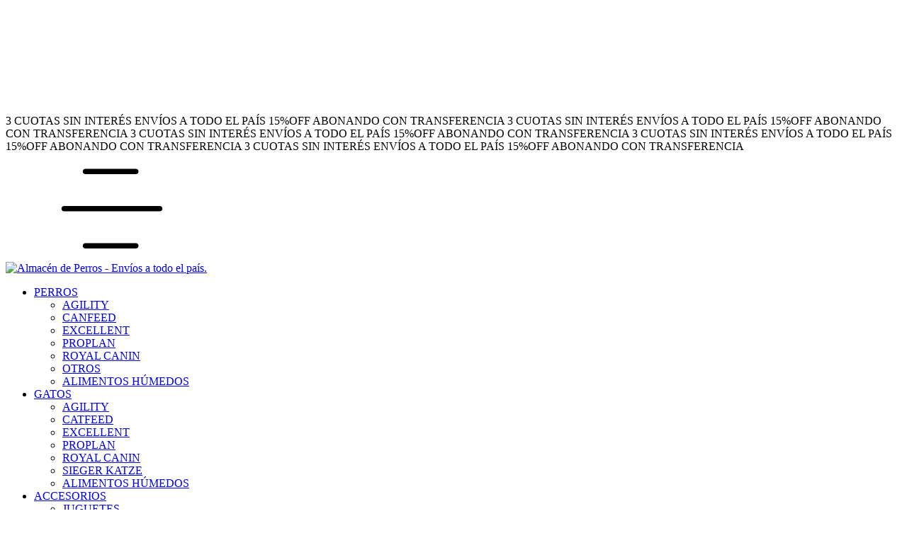

--- FILE ---
content_type: text/html; charset=UTF-8
request_url: https://www.almacendeperros.com/productos/arnes-ajustable-sublimado-donuts-talle-xl/
body_size: 122984
content:
<!DOCTYPE html>
<html xmlns="http://www.w3.org/1999/xhtml" xmlns:fb="http://www.facebook.com/2008/fbml" xmlns:og="http://opengraphprotocol.org/schema/" lang="es">
    <head>
        <link rel="preconnect" href="https://acdn-us.mitiendanube.com" />
        <link rel="dns-prefetch" href="https://acdn-us.mitiendanube.com" />
        <link rel="preconnect" href="https://fonts.googleapis.com" />
        <link rel="preconnect" href="https://fonts.gstatic.com" crossorigin />
        <meta http-equiv="Content-Type" content="text/html; charset=utf-8" />
        <meta http-equiv="X-UA-Compatible" content="IE=edge,chrome=1" />
        <meta name="viewport" content="width=device-width, initial-scale=1" />
        <title>ARNES AJUSTABLE SUBLIMADO DONUTS (TALLE XL)</title>
        <meta name="description" content="Arnes realizado en nylon  con remaches, lo que lo hace que mas resistente.  Posee hebillas metálicas para ajustarlo a la medida deseada y hebilla plástica pa..." />

                                
                        
        <link rel="preload" as="style" href="//fonts.googleapis.com/css?family=Poppins:400,700|Muli:400,700&amp;display=swap" />
        <link rel="preload" href="//acdn-us.mitiendanube.com/stores/068/331/themes/morelia/dart-style-critical-f421ced231add9def5417f0a5a8aa3aa.css" as="style" />
        <link rel="preload" href="//acdn-us.mitiendanube.com/stores/068/331/themes/morelia/dart-style-colors-33adea6ce83898a48775d7951ea81211.css" as="style" />

                
        
    
                        <link rel="preload" fetchpriority="high" as="image" href="//acdn-us.mitiendanube.com/stores/068/331/products/20181127_1533141-3d38e84f530f7d155c15435126448030-480-0.webp" imagesrcset="//acdn-us.mitiendanube.com/stores/068/331/products/20181127_1533141-3d38e84f530f7d155c15435126448030-480-0.webp 480w, //acdn-us.mitiendanube.com/stores/068/331/products/20181127_1533141-3d38e84f530f7d155c15435126448030-640-0.webp 640w, //acdn-us.mitiendanube.com/stores/068/331/products/20181127_1533141-3d38e84f530f7d155c15435126448030-1024-1024.webp 1024w">
            

        
<meta property="og:site_name" content="Almacén de Perros - Envíos a todo el país." />


<meta property="fb:app_id" content="107147892676939" />








	
	<meta property="og:url" content="https://www.almacendeperros.com/productos/arnes-ajustable-sublimado-donuts-talle-xl/" />
	<meta property="og:title" content="ARNES AJUSTABLE SUBLIMADO DONUTS (TALLE XL)" />
	<meta property="og:description" content="Arnes realizado en nylon  con remaches, lo que lo hace que mas resistente.  Posee hebillas metálicas para ajustarlo a la medida deseada y hebilla plástica pa..." />
	<meta property="og:type" content="tiendanube:product" />
	<meta property="og:image" content="http://acdn-us.mitiendanube.com/stores/068/331/products/20181127_1533141-3d38e84f530f7d155c15435126448030-640-0.webp" />
	<meta property="og:image:secure_url" content="https://acdn-us.mitiendanube.com/stores/068/331/products/20181127_1533141-3d38e84f530f7d155c15435126448030-640-0.webp" />
		    <meta property="tiendanube:price" content="18999" />
			    <meta property="tiendanube:stock" content="1" />
	
	
	<meta name="twitter:card" content="product">
	<meta name="twitter:url" content="https://www.almacendeperros.com/productos/arnes-ajustable-sublimado-donuts-talle-xl/">
	<meta name="twitter:image:src" content="http://acdn-us.mitiendanube.com/stores/068/331/products/20181127_1533141-3d38e84f530f7d155c15435126448030-640-0.webp">
		<meta name="twitter:title" content="ARNES AJUSTABLE SUBLIMADO DONUTS (TALLE XL)">
	<meta name="twitter:data1" content="$18.999 ARS">
	<meta name="twitter:label1" content="Precio">
	<meta name="twitter:data2" content="1">
	<meta name="twitter:label2" content="Stock">




        
        
        <style>
                        
            



    
    @import url('//fonts.googleapis.com/css?family=Poppins:400,700|Muli:400,700&display=swap');

 

            
            
:root {

    
  
  
    
  
      
    
  
    
    
  
    
    
    
  
  
  --main-foreground: #2f2d2d;
  --main-background: #FFFDF1;

  --accent-color: #a82ecb;

  --button-background: #f1c40f;
  --button-foreground: #030303;

  --label-background: #8e44ad;
  --label-foreground: #FFFDF1;

  
  --adbar-background: #f1c40f;
  --adbar-foreground: #FFFFFF;

  --header-background: #FFFDF1;
  --header-foreground: #2f2d2d;
  --header-transparent-foreground: ;

  --footer-background: #9b59b6;
  --footer-foreground: #FFFDF1;

  --newsletter-background: #f1c40f;
  --newsletter-foreground: #8e44ad;

  --services-background: ;
  --services-foreground: ;

  
  
                          
  --main-foreground-opacity-03: #2f2d2d08;
  --main-foreground-opacity-05: #2f2d2d0D;
  --main-foreground-opacity-07: #2f2d2d12;
  --main-foreground-opacity-10: #2f2d2d1A;
  --main-foreground-opacity-20: #2f2d2d33;
  --main-foreground-opacity-30: #2f2d2d4D;
  --main-foreground-opacity-40: #2f2d2d66;
  --main-foreground-opacity-50: #2f2d2d80;
  --main-foreground-opacity-80: #2f2d2dCC;

  --main-background-opacity-20: #FFFDF133;
  --main-background-opacity-30: #FFFDF14D;
  --main-background-opacity-50: #FFFDF180;
  --main-background-opacity-80: #FFFDF1CC;
  --main-background-opacity-90: #FFFDF1E6;
  --main-background-opacity-95: #FFFDF1F2;

  --header-foreground-opacity-20: #2f2d2d33;
  --header-foreground-opacity-30: #2f2d2d4D;

  --news-foreground-opacity-30: #8e44ad4D;
  --news-foreground-opacity-50: #8e44ad80;

  --footer-foreground-opacity-10: #FFFDF11A;
  --footer-foreground-opacity-20: #FFFDF133;
  --footer-foreground-opacity-30: #FFFDF14D;
  --footer-foreground-opacity-60: #FFFDF199;
  --footer-foreground-opacity-80: #FFFDF1CC;

  
  --success: #4bb98c;
  --danger: #dd7774;
  --warning: #dc8f38;
  --info: #71b5dc;

  
  
  --heading-font: "Poppins", sans-serif;
  --body-font: "Muli", sans-serif;

  
  
  --h1: 28px;
  --h1-huge: 30px;
  --h1-huge-md: 44px;
  --h2: 24px;
  --h3: 20px;
  --h4: 18px;
  --h5: 16px;
  --h6: 14px;
  --h6-small: 12px;
 
  
  --font-huge: 24px;
  --font-large: 18px;
  --font-big: 16px;
  --font-base: 14px;
  --font-small: 12px;
  --font-smallest: 10px;

  
  
  --title-font-weight: 700;

  
  
  
  --container-width: 1020px;
  --container-width-large: 960px;
  --container-width-medium: 720px;

  
  
  --gutter: 15px;
  --guter-container: 30px;
  --guter-container-md: 40px;
  --gutter-negative: calc(var(--gutter) * -1);
  --gutter-half: calc(var(--gutter) / 2);
  --gutter-half-negative: calc(var(--gutter) * -1 / 2);
  --gutter-double: calc(var(--gutter) * 2);

  
  
  --border-radius: 4px;
  --border-radius-half: calc(var(--border-radius) / 2);
  --border-radius-quarter: calc(var(--border-radius) / 4);
  --border-radius-circle: 100%;
  --border-solid: 1px solid;
  --border-dashed: 1px dashed;

  
  --shadow-distance: 0 0 5px;

}
        </style>

        
        <link rel="stylesheet" type="text/css" href="//acdn-us.mitiendanube.com/stores/068/331/themes/morelia/dart-style-critical-f421ced231add9def5417f0a5a8aa3aa.css" media="all" />

        
        <link rel="stylesheet" type="text/css" href="//acdn-us.mitiendanube.com/stores/068/331/themes/morelia/dart-style-colors-33adea6ce83898a48775d7951ea81211.css" media="all" />

        
        <link rel="stylesheet" href="//acdn-us.mitiendanube.com/stores/068/331/themes/morelia/dart-style-async-d21186ca9f052a48066451e2ae4905f6.css" media="print" onload="this.media='all'">

        
        <style>
            
        </style>

        
        
        
        
        
        
        
        
        

    <link href="//acdn-us.mitiendanube.com/stores/068/331/themes/common/favicon-de22f6be4f3f5a61f6b5f0d89489a4511393597336.ico?0" class="js-favicon" rel="icon" type="image/x-icon" />
    <link href="//acdn-us.mitiendanube.com/stores/068/331/themes/common/favicon-de22f6be4f3f5a61f6b5f0d89489a4511393597336.ico?0" class="js-favicon" rel="shortcut icon" type="image/x-icon" />
<link rel="canonical" href="https://www.almacendeperros.com/productos/arnes-ajustable-sublimado-donuts-talle-xl/" />

<meta name="nuvempay-logo" content="//d26lpennugtm8s.cloudfront.net/assets/common/img/logos/payment/new_logos_payment/nuvempago@2x.png" />
    <meta name="google-site-verification" content="NT9PD29EeJ8zWh61TvvcM_mhoAMJBRpTgkbUtz55Js8" />
    <meta name="google-site-verification" content="NT9PD29EeJ8zWh61TvvcM_mhoAMJBRpTgkbUtz55Js8" />
    <meta name="facebook-domain-verification" content="mzo4ya14l8wu3lm2tvs9zqbh4ccw04" />

<script>
    !function(f,b,e,v,n,t,s){if(f.fbq)return;n=f.fbq=function(){n.callMethod?
            n.callMethod.apply(n,arguments):n.queue.push(arguments)};if(!f._fbq)f._fbq=n;
            n.push=n;n.loaded=!0;n.version='2.0';n.queue=[];t=b.createElement(e);t.async=!0;
            t.src=v;s=b.getElementsByTagName(e)[0];s.parentNode.insertBefore(t,s)}(window,
        document,'script','https://connect.facebook.net/en_US/fbevents.js');

    
    const tnTrackCookie = document.cookie.match('(^|;) ?tn_track=([^;]*)(;|$)')?.[2].slice(-40).toLowerCase();
    const advancedMatchingConfig = { agent: 'tiendanube-core' };

    if (tnTrackCookie) {
        advancedMatchingConfig.external_id = tnTrackCookie;
    }

    fbq('init', '1456496964606737', advancedMatchingConfig);

    
            const fbPageViewEventId = 'page-view-c0dee170-0e24-4775-9293-190444af9c18';
        fbq('track', 'PageView', {}, { eventID: fbPageViewEventId });
    
</script>
<noscript>
    <img height="1" width="1" style="display:none" src="https://www.facebook.com/tr?id=1456496964606737&ev=PageView&noscript=1"/>
</noscript>


<script type="text/javascript">
    var LS = LS || {};

    LS.store = {
        id : 68331,
        url : "prueba105.mitiendanube.com",
        custom_url : "www.almacendeperros.com",
        ga4_measurement_id : "G-P12YZF6078",
        gads_measurement_id : "AW-1063700348",
        has_preexisting_google_mc_catalog : false,
        has_google_analytics_track_product_ids : false,
        name: "Almac\u00E9n\u0020de\u0020Perros\u0020\u002D\u0020Env\u00EDos\u0020a\u0020todo\u0020el\u0020pa\u00EDs.",
    };
    LS.cart = {
        id : null,
        subtotal : 0,
        has_non_shippable_products: false,
        has_shippable_products: false,
        items : [
                    ]
    };
    LS.hasCartMinimumValue = false;
    LS.abStorefrontCartExperiments = null;
    LS.lang = "es_AR";
    LS.langCode = "es";
    LS.currency = {
        code : "ARS",
        display_short: "\u0024",
        display_long: "\u0024\u0020ARS",
        cents_separator : ",",
        thousands_separator : "."
    };
    LS.country = "AR";
            LS.product = {
        id : 31568916,
        name : 'ARNES\u0020AJUSTABLE\u0020SUBLIMADO\u0020DONUTS\u0020\u0028TALLE\u0020XL\u0029',
        requires_shipping: true,
        brand: 'ADP',
        tags : [
                    ]
    };
                LS.variants = [{"product_id":31568916,"price_short":"$18.999","price_long":"$18.999 ARS","price_number":18999,"price_number_raw":1899900,"price_with_payment_discount_short":"$16.149,15","price_without_taxes":"$15.701,65","compare_at_price_short":null,"compare_at_price_long":null,"compare_at_price_number":null,"compare_at_price_number_raw":null,"has_promotional_price":false,"stock":1,"sku":"c549","available":true,"is_visible":true,"contact":false,"option0":"Rosa con estampado de donuts","option1":null,"option2":null,"id":77370687,"image":50806138,"image_url":"\/\/acdn-us.mitiendanube.com\/stores\/068\/331\/products\/20181127_1533141-3d38e84f530f7d155c15435126448030-1024-1024.webp","installments_data":"{\"Pago Nube\":{\"1\":{\"installment_value\":18999,\"installment_value_cents\":1899900,\"interest\":0,\"total_value\":18999,\"without_interests\":true,\"collector_is_third_party\":false},\"2\":{\"installment_value\":11350.95,\"installment_value_cents\":1135095,\"interest\":0.1949,\"total_value\":22701.91,\"without_interests\":false,\"collector_is_third_party\":false},\"3\":{\"installment_value\":7881.42,\"installment_value_cents\":788142,\"interest\":0.2445,\"total_value\":23644.26,\"without_interests\":false,\"collector_is_third_party\":false},\"6\":{\"installment_value\":4493.58,\"installment_value_cents\":449358,\"interest\":0.4191,\"total_value\":26961.48,\"without_interests\":false,\"collector_is_third_party\":false},\"9\":{\"installment_value\":3341.71,\"installment_value_cents\":334171,\"interest\":0.583,\"total_value\":30075.42,\"without_interests\":false,\"collector_is_third_party\":false},\"12\":{\"installment_value\":2811.85,\"installment_value_cents\":281185,\"interest\":0.776,\"total_value\":33742.22,\"without_interests\":false,\"collector_is_third_party\":false}},\"GOcuotas\":{\"1\":{\"installment_value\":18999,\"installment_value_cents\":1899900,\"interest\":0,\"total_value\":18999,\"without_interests\":true,\"collector_is_third_party\":false}},\"Mercado Pago\":{\"1\":{\"installment_value\":18999,\"installment_value_cents\":1899900,\"interest\":0,\"total_value\":18999,\"without_interests\":true,\"collector_is_third_party\":false},\"2\":{\"installment_value\":11774.63,\"installment_value_cents\":1177463,\"interest\":0.2395,\"total_value\":23549.26,\"without_interests\":false,\"collector_is_third_party\":false},\"3\":{\"installment_value\":8175.9,\"installment_value_cents\":817590,\"interest\":0.291,\"total_value\":24527.71,\"without_interests\":false,\"collector_is_third_party\":false},\"6\":{\"installment_value\":4490.41,\"installment_value_cents\":449041,\"interest\":0.4181,\"total_value\":26942.48,\"without_interests\":false,\"collector_is_third_party\":false},\"9\":{\"installment_value\":3360.08,\"installment_value_cents\":336008,\"interest\":0.5917,\"total_value\":30240.71,\"without_interests\":false,\"collector_is_third_party\":false},\"12\":{\"installment_value\":2751.85,\"installment_value_cents\":275185,\"interest\":0.7381,\"total_value\":33022.16,\"without_interests\":false,\"collector_is_third_party\":false},\"18\":{\"installment_value\":2422.79,\"installment_value_cents\":242279,\"interest\":1.2954,\"total_value\":43610.3,\"without_interests\":false,\"collector_is_third_party\":false},\"24\":{\"installment_value\":2228.5,\"installment_value_cents\":222850,\"interest\":1.8151,\"total_value\":53484.08,\"without_interests\":false,\"collector_is_third_party\":false}},\"Pagos Personalizados\":{\"1\":{\"installment_value\":18999,\"installment_value_cents\":1899900,\"interest\":0,\"total_value\":18999,\"without_interests\":true,\"collector_is_third_party\":false}}}","show_payment_discount_disclaimer":false,"popup_discount_visibility":{"pago-nube":{"tab_show_discount":false,"methods":{"debit_card":{"show_discount":false,"show_disclaimer":false},"credit_card":{"show_discount":false,"show_disclaimer":false},"wallet":{"show_discount":false,"show_disclaimer":false}}},"gocuotas":{"tab_show_discount":false,"methods":{"redirect":{"show_discount":false,"show_disclaimer":false}}},"mercado-pago":{"tab_show_discount":false,"methods":{"debit_card":{"show_discount":false,"show_disclaimer":false},"credit_card":{"show_discount":false,"show_disclaimer":false},"redirect":{"show_discount":false,"show_disclaimer":false},"ticket":{"show_discount":false,"show_disclaimer":false}}},"pagos-personalizados":{"tab_show_discount":true,"methods":{"redirect":{"show_discount":false,"show_disclaimer":false},"other":{"show_discount":false,"show_disclaimer":false},"cash":{"show_discount":true,"show_disclaimer":false},"wire_transfer":{"show_discount":true,"show_disclaimer":false}}}}}];
        LS.customer = null;
    LS.template= "product";
    LS.theme = {
        code: "morelia",
        name: "Morelia",
        custom: false,
    };
    LS.metricsWorkerScriptUrl = "https://acdn-us.mitiendanube.com/assets/stores/js/metrics-worker-c984926f96a2e4787f155a9755d6944a30.js?v=44810572"

    LS.socialScripts = [];
    LS.DOMReady = function(fn) {
        if (document.addEventListener) {
            document.addEventListener('DOMContentLoaded', fn);
        } else {
            document.attachEvent('onreadystatechange', function() {
                if (document.readyState === 'interactive')
                    fn();
            });
        }
    };

    // Making it a thenable so it can be made into a full fledged Promise later
    LS._readyCallbacks = [];
    LS.ready = {
        then: function(callback){
            LS._readyCallbacks.push(callback);
        }
    };

    window.addEventListener('load', () => {
        if(!window.cartService) {
            return;
        }

        window.cartService.setCurrentLoadTime(1769149970);
    });

    window.pageData = {
        id: "product",
        name: "our_components.general.product"
    }

    window.initialCart = {"id":null,"subtotal":0,"total":0,"discounts":0,"promotions":[],"shipping_zipcode":null};
    window.metricServiceDispatchQueue = [];
    window.metricService = { dispatch: (event) => window.metricServiceDispatchQueue.push(event) };

    window.translations = {
        cart: {
            error_messages: {
                out_of_stock: 'No hay más stock de este producto.',
                unavailable_product: 'Este producto no está disponible.',
                update_error: 'Ocurrió un error al actualizar el carrito.',
                subscription_only_product: 'Este producto solo está disponible para suscripciones.'
            },
            name: 'Carrito de compras'
        }
    };
</script>


    <script>
        window.recaptchaEnabled = true;
        window.recaptchaV2 = { siteKey: '6Ldp6lUqAAAAAEmZBhIVl_tzMi70KlSohR77QfLc' };
        window.recaptchaV3 = { siteKey: '6LezGnQcAAAAAD5T1ReYv_OMo1EJbDUfPu7srRhU' };
    </script>

    <script type="module">
    import {onCLS, onFCP, onFID, onINP, onLCP, onTTFB} from 'https://unpkg.com/web-vitals@3.5.2/dist/web-vitals.js?module';

    const queue = new Map();
    let shouldLogQueuedMetrics = true;

    const pageInfo = {
        handle: pageData.id,
        url: window.location.href,
    };

    function isMetricValid(metric) {
        return metric && typeof metric.value === 'number' && !isNaN(metric.value) && metric.value >= 0;
    }

    function queueMetric(metric) {
        if (!isMetricValid(metric) || queue.has(metric.name)) return;
        queue.set(metric.name, metric);
    }

    function logQueuedMetrics() {
        if (queue.size === 0 || !shouldLogQueuedMetrics) return;

        shouldLogQueuedMetrics = false;
        logMetrics([...queue.values()]);
    }

    function logMetrics(metrics) {
        if (metrics.length === 0) return;

        const webVitals = Object.fromEntries(
            metrics.map(({name, rating, value}) => [name, {rating, value}])
        );

        const data = JSON.stringify({ pageInfo, webVitals });

        if (!navigator.sendBeacon) {
            fetch('/stats/web_vitals/', {
                method: 'POST',
                headers: { 'Content-Type': 'application/json' },
                body: data
            }).catch(console.error);
        } else {
            navigator.sendBeacon('/stats/web_vitals/', data);
        }
    }


    /**
     * Log network metrics like TTFB, DNS lookup, and connection negotiation
     */
    function logNetworkMetrics(ttfb) {
        if (!isMetricValid(ttfb)) return;

        const metrics = [ttfb];

        const pageNav = ttfb.entries?.[0];
        if (pageNav) {
            const dnsLookup = { name: 'DNS_LOOKUP', value: pageNav.domainLookupEnd - pageNav.domainLookupStart };
            const connectionNegotiation = { name: 'CONNECTION_NEGOTIATION', value: pageNav.connectEnd - pageNav.connectStart };

            if (isMetricValid(dnsLookup)) metrics.push(dnsLookup);
            if (isMetricValid(connectionNegotiation)) metrics.push(connectionNegotiation);
        }

        logMetrics(metrics);
    }

    function listenWebMetrics() {
        onCLS(queueMetric);
        onFCP(queueMetric);
        onFID(queueMetric);
        onINP(queueMetric);
        onLCP(queueMetric);
        onTTFB(logNetworkMetrics);

        addEventListener('visibilitychange', () => {
            if (document.visibilityState === 'hidden') logQueuedMetrics();
        }, { once: true });

        addEventListener('beforeunload', logQueuedMetrics);

        // Safari does not reliably fire the `visibilitychange` event when the page is being unloaded.
        addEventListener('pagehide', logQueuedMetrics);
    }

    listenWebMetrics();

</script>

<script>
    window.enableNativeLibraries = true;
    window.hasMetricsTag = false;
    window.hasFixFilterPaginationTag = false;
    window.hasUpdatingCartStatusTag = false;
    window.hasMaxPaymentDiscountFixTag = false;
</script>

    <script type="text/javascript" src="//acdn-us.mitiendanube.com/assets/stores/js/linkedstore-v2-070071fae09ac00383075bd7e7fe771f30.js?v=44810572" async="true"></script>
    <script>window.vanillaJS = true;</script>

<script type="text/javascript">
            window.skipJQuery = true;
    
    LS.ready.then(() =>  {
        if (!window.jQueryNuvem) {
            window.jQueryNuvem = $
        }
    });
</script>


    
<script type="text/javascript">

    function ga_send_event(category, action, label, value) {
                    return;
            }

    </script>


                    <script async src="https://www.googletagmanager.com/gtag/js?id=G-P12YZF6078&l=nsGA4"></script>
        <script>

            window.nsGA4 = window.nsGA4 || [];
            function gtagNsGA4(){nsGA4.push(arguments);}

            gtagNsGA4('consent', 'default', {
                'ad_storage': 'granted',
                'ad_user_data': 'granted',
                'ad_personalization': 'granted',
                'analytics_storage': 'granted'
            });

            gtagNsGA4('js', new Date());

                            gtagNsGA4('config', 'G-P12YZF6078', {
                    'linker': {
                        'domains': ["www.almacendeperros.com","nube.com"]
                    }
                });
                    </script>
    
            <!-- Google tag (gtag.js) -->
<script async src="https://www.googletagmanager.com/gtag/js?id=AW-1063700348&l=nsGAW"></script>
<script>
    window.nsGAW = window.nsGAW || [];
    function gtagNsGAW(){nsGAW.push(arguments);}

    gtagNsGAW('js', new Date());

            gtagNsGAW('config', 'AW-1063700348', {
            'linker': {
                'domains': ["www.almacendeperros.com","nube.com"]
            }
        });
    </script>    
    <script>
    const HOME_LIST_ITEM_ID = 'home';
    const CATEGORY_LIST_ITEM_ID = 'category';
    const SEARCH_LIST_ITEM_ID = 'search';

    const LIST_ITEM_NAMES = {
        [HOME_LIST_ITEM_ID]: 'Home',
        [CATEGORY_LIST_ITEM_ID]: 'Category',
        [SEARCH_LIST_ITEM_ID]: 'Search results',
    };

    </script>    <script>
    const PERSISTED_CONFIG_LOCAL_STORAGE_KEY = 'persisted_config';

    const HOME_ITEM_LIST_ID = 'home';
    const CATEGORY_ITEM_LIST_ID = 'category';
    const SEARCH_ITEM_LIST_ID = 'search';
    const CART_ITEM_LIST_ID = 'cart';
    const PRODUCT_ITEM_LIST_ID = 'product';

    const ITEM_LIST_NAMES = {
        [HOME_ITEM_LIST_ID]: 'Home',
        [CATEGORY_ITEM_LIST_ID]: 'Category',
        [SEARCH_ITEM_LIST_ID]: 'Search results',
        [CART_ITEM_LIST_ID]: 'Shopping cart',
        [PRODUCT_ITEM_LIST_ID]: 'Product detail'
    };

    const GOOGLE_BUSINESS_VERTICAL_RETAIL = 'retail';

    function removeNullEntries(data) {
        Object.entries(data).forEach(([key, value]) => {
            if (!value) {
                delete data[key];
            }
        });
    }

    function formatCartItemIntoGoogleAnalyticsItem(cartItem) {
        const cartItemId = cartItem.item_id ?? cartItem.id;
        const persistedConfig = JSON.parse(window.localStorage.getItem(PERSISTED_CONFIG_LOCAL_STORAGE_KEY) ?? '{}');
        const itemListId = persistedConfig[`ga_item_list-${cartItemId}`] ?? CART_ITEM_LIST_ID;

        const cartItemData = {
            item_id: cartItem.google_item_id,
            item_brand: cartItem.brand,
            item_name: cartItem.name,
            item_variant: cartItem.short_variant_name,
            price: +((cartItem.unit_price / 100).toFixed(2)),
            quantity: Math.abs(cartItem.quantity),
            item_list_id: itemListId,
            item_list_name: ITEM_LIST_NAMES[itemListId],
            ...cartItem.google_item_categories
        };

        removeNullEntries(cartItemData);

        return cartItemData;
    }

    const formatCartItemForUnifiedGtag = (cartItem) => {
        const cartItemDataForGa4 = formatCartItemIntoGoogleAnalyticsItem(cartItem);

        return {
            ...cartItemDataForGa4,
            id: cartItemDataForGa4.item_id,
            google_business_vertical: GOOGLE_BUSINESS_VERTICAL_RETAIL
        };
    }
</script>

                        <script>

    const ga4ViewItemEventData = {
        currency: "ARS",
        value: 18999,
        items: [
                        {"item_id":"77370687","item_brand":"ADP","item_name":"ARNES AJUSTABLE SUBLIMADO DONUTS (TALLE XL) (Rosa con estampado de donuts)","item_variant":"Rosa con estampado de donuts","price":18999,"item_category4":"Grandes","item_category3":"ARNESES","item_category2":"COLLARES Y CORREAS","item_category":"ACCESORIOS"},
        ]
    };

    gtagNsGA4("event", "view_item", ga4ViewItemEventData);




</script>
                            <script>
gtagNsGAW("event", "page_view", {
    send_to: "AW-1063700348",
});

    gtagNsGAW("event", "view_item", {
        currency: "ARS",
        value: 18999,
        items: [
                        {"id":"77370687","name":"ARNES AJUSTABLE SUBLIMADO DONUTS (TALLE XL) (Rosa con estampado de donuts)","price":18999,"brand":"ADP","google_business_vertical":"retail","category":"Grandes"},
        ],
        send_to: "AW-1063700348",
    });


const getItemId = (dataCartItem) => {
    const hasGoogleAnalyticsTrackProductIdsTag = LS.store.has_google_analytics_track_product_ids;

    if (LS.store.has_preexisting_google_mc_catalog) {
        const googleProductOfferId = hasGoogleAnalyticsTrackProductIdsTag
            ? dataCartItem.product?.decorations?.traffic?.googleProductOfferId
            : dataCartItem.variant_decorations?.traffic?.googleProductOfferId;
        if (googleProductOfferId) return googleProductOfferId;
    }

    return hasGoogleAnalyticsTrackProductIdsTag
        ? dataCartItem.product.id.toString()
        : dataCartItem.variant_id.toString();
}

LS.ready.then(function() {
    LS.on(LS.events.productAddedToCart, function(event, data){
        if (!data) {
            data = event.detail;
        }

        if (data.quantity_added <= 0) {
            return;
        }

        const dataCartItem = data.cart_item;

        if (!dataCartItem) {
            return;
        }

        const unitPrice = Number((dataCartItem.unit_price / 100).toFixed(2));
        const quantityAdded = Number(data.quantity_added);

        const cartItem = {
            id: getItemId(dataCartItem),
            name: dataCartItem.name,
            price: unitPrice,
            quantity: quantityAdded,
            google_business_vertical: 'retail',
            ...(dataCartItem.product && dataCartItem.product.brand ? { brand: dataCartItem.product.brand } : {})
        };

        gtagNsGAW("event", "add_to_cart", {
            ecomm_pagetype: 'cart',
            currency: "ARS",
            value: unitPrice * quantityAdded,
            items: [cartItem],
            send_to: "AW-1063700348",
        });
    });
});
</script>
            
            <script>
    <!-- Google Tag Manager -->
        (function(w,d,s,l,i){w[l]=w[l]||[];w[l].push({'gtm.start':
                new Date().getTime(),event:'gtm.js'});var f=d.getElementsByTagName(s)[0],
                j=d.createElement(s),dl=l!='dataLayer'?'&l='+l:'';j.async=true;j.src=
                'https://www.googletagmanager.com/gtm.js?id='+i+dl;f.parentNode.insertBefore(j,f);
                })(window,document,'script','dataLayer','AW-1063700348');
    <!-- End Google Tag Manager -->
</script>

        <script>
    
        window.dataLayer = window.dataLayer || [];

    
        dataLayer.push({ ecommerce: null });
        dataLayer.push({
            event: "view_item",
            ecommerce: {
                currency: "ARS",
                value: 18999,
                items: [
                    {"item_id":"77370687","item_brand":"ADP","item_name":"ARNES AJUSTABLE SUBLIMADO DONUTS (TALLE XL) (Rosa con estampado de donuts)","item_variant":"Rosa con estampado de donuts","price":18999,"item_category4":"Grandes","item_category3":"ARNESES","item_category2":"COLLARES Y CORREAS","item_category":"ACCESORIOS"},
                ]
            }
        });

    
    
    
    
    </script>
    
        <script>
        var fb_params = {
            referrer: document.referrer,
            userAgent: navigator.userAgent,
            language: 'es-AR'
        };
        
                        
        let pixelFunction = 'track';
        let pixelEvent = null;
        let fbEventId = null;
        const fbTimestamp = new Date().getTime();
        let contentType = 'product';
        let includeEventId = true;
        
                    const productVariantId = '77370687';
            fb_params['content_ids'] = [productVariantId];
            fb_params['content_type'] = contentType;
            fb_params['content_name'] = LS.product.name;

            
            
            const cartID = LS.cart.id || '';
            pixelEvent = 'ViewContent';
            fbEventId = 'view-content-c0dee170-0e24-4775-9293-190444af9c18';
                
        if(pixelEvent) {
            if (includeEventId) {
                fbq(pixelFunction, pixelEvent, fb_params, { eventID: fbEventId });
            } else {
                fbq(pixelFunction, pixelEvent, fb_params);
            }
        }

                    LS.ready.then(function() {
                            LS.on(LS.events.productAddedToCart, function (event, data) {
                    data ??= event.detail;
                    if (!data?.cart?.products?.length) {
                        return;
                    }

                    const { cart, cart_item: cartItem, quantity_added: quantityAdded, social_event_id_suffix: fbEventIdSuffix } = data;
                    const value = +cart.total;

                    // Facebook Pixel does not have an event to remove products from the cart.
                    if (value <= 0) {
                        return;
                    }
                    const getVariantContentId = (cartProduct) => {
                                                    return cartProduct.variant_id.toString();
                                            };
                                            const content_ids = cart.products.map(getVariantContentId);
                        const contents = cart.products.map(product => ({
                            id: getVariantContentId(product),
                            quantity: product.quantity,
                            item_price: +product.price,
                        }));
                    
                    const customData = {
                        referrer: document.referrer,
                        userAgent: navigator.userAgent,
                        language: 'es-AR',
                        content_ids: content_ids,
                        contents: contents,
                        content_type: contentType,
                        currency: LS.currency.code,
                        quantity: quantityAdded,
                        value
                    };

                    
                    const fbAddToCartEventId = `add-to-cart-${fbEventIdSuffix}`;
                    trackAddToCartAJAX(customData, fbAddToCartEventId);
                                            sendNubeSocialTracking(cart.id, cartItem.id, customData, fbAddToCartEventId);
                                    });
            });
        
        function trackAddToCartAJAX(customData, fbEventId) {
            const eventName = 'AddToCart';
            fbq('track', eventName, customData, { eventID: fbEventId });
        }

        async function sendNubeSocialTracking(cartId, cartItemId, customData, fbEventId) {
            let data = {
                event_name: 'AddToCart',
                cart_id: cartId,
                cart_product_id: cartItemId,
                event_id: fbEventId,
            };

            Object.assign(data, customData)

            setTimeout(function() {
                new Image().src = '/fb-capi/?' + new URLSearchParams(data);
            }, 500);
        }
    </script>
<script type="text/javascript">
    function amplitude_log_event(event, properties) {
        // dummy function
        return true;
    }
</script>









        
        
    <script type="application/ld+json" data-component='structured-data.page'>
    {
        "@context": "https://schema.org/",
        "@type": "WebPage",
        "name": "ARNES AJUSTABLE SUBLIMADO DONUTS (TALLE XL)",
                    "description": "Arnes realizado en nylon  con remaches, lo que lo hace que mas resistente.  Posee hebillas metálicas para ajustarlo a la medida deseada y hebilla plástica pa...",
                "breadcrumb": {
            "@type": "BreadcrumbList",
            "itemListElement": [
            {
                "@type": "ListItem",
                "position": 1,
                "name": "Inicio",
                "item": "https://www.almacendeperros.com"
            },                                                {
                        "@type": "ListItem",
                        "position": 2,
                        "name": "ACCESORIOS",
                        "item": "https://www.almacendeperros.com/accesorios/"
                    },                                    {
                        "@type": "ListItem",
                        "position": 3,
                        "name": "COLLARES Y CORREAS",
                        "item": "https://www.almacendeperros.com/accesorios/collares-y-correas/"
                    },                                    {
                        "@type": "ListItem",
                        "position": 4,
                        "name": "ARNESES",
                        "item": "https://www.almacendeperros.com/accesorios/collares-y-correas/arneses/"
                    },                                    {
                        "@type": "ListItem",
                        "position": 5,
                        "name": "Grandes",
                        "item": "https://www.almacendeperros.com/accesorios/collares-y-correas/arneses/grandes1/"
                    },                                    {
                        "@type": "ListItem",
                        "position": 6,
                        "name": "ARNES AJUSTABLE SUBLIMADO DONUTS (TALLE XL)",
                        "item": "https://www.almacendeperros.com/productos/arnes-ajustable-sublimado-donuts-talle-xl/"
                    }                                        ]
        },
        "mainEntity": {
            "@type": "Product",
            "@id": "https://www.almacendeperros.com/productos/arnes-ajustable-sublimado-donuts-talle-xl/",
            "name": "ARNES AJUSTABLE SUBLIMADO DONUTS (TALLE XL)",
            "image": "https://acdn-us.mitiendanube.com/stores/068/331/products/20181127_1533141-3d38e84f530f7d155c15435126448030-480-0.webp",
            "description": "Arnes realizado en nylon  con remaches, lo que lo hace que mas resistente.  Posee hebillas metálicas para ajustarlo a la medida deseada y hebilla plástica pa...",
                        "sku": "c549",
                                        "brand": {
                    "@type": "Thing",
                    "name": "ADP"
                },
                                        "weight": {
                    "@type": "QuantitativeValue",
                    "unitCode": "KGM",
                    "value": "0.6"
                },
                        "offers": {
                "@type": "Offer",
                "url": "https://www.almacendeperros.com/productos/arnes-ajustable-sublimado-donuts-talle-xl/",
                "priceCurrency": "ARS",
                "price": "18999",
                                    "availability": "http://schema.org/InStock",
                    "inventoryLevel": {
                        "@type": "QuantitativeValue",
                        "value": "1"
                    },
                                "seller": {
                    "@type": "Organization",
                    "name": "Almacén de Perros - Envíos a todo el país."
                }
            }
        }
            }
    </script>


    </head>
    <body class=" template-product">

        
        <svg xmlns="http://www.w3.org/2000/svg" class="hidden">

        
        <symbol id="bars" viewBox="0 0 512 512">
                <path d="M115.2,89.6c0-7.07,5.73-12.8,12.8-12.8h243.2c7.07,0,12.8,5.73,12.8,12.8s-5.73,12.8-12.8,12.8H128c-7.07,0-12.8-5.73-12.8-12.8ZM371.2,435.2H128c-7.07,0-12.8,5.73-12.8,12.8s5.73,12.8,12.8,12.8h243.2c7.07,0,12.8-5.73,12.8-12.8s-5.73-12.8-12.8-12.8Zm115.2-179.2H25.6c-7.07,0-12.8,5.73-12.8,12.8s5.73,12.8,12.8,12.8H486.4c7.07,0,12.8-5.73,12.8-12.8s-5.73-12.8-12.8-12.8Z"/>
        </symbol>

        <symbol id="search" viewBox="0 0 512 512">
                <path d="M508.28,474.35l-115.05-115.47c28.37-35.14,45.42-79.8,45.42-128.48,0-113.11-91.69-204.8-204.8-204.8S29.06,117.29,29.06,230.4s91.69,204.8,204.8,204.8c55.27,0,105.32-21.99,142.17-57.58l114.32,114.73c4.95,4.97,12.99,4.97,17.94,0,4.96-4.97,4.96-13.03,0-18.01Zm-274.42-64.75c-98.97,0-179.2-80.23-179.2-179.2S134.89,51.2,233.86,51.2s179.2,80.23,179.2,179.2-80.23,179.2-179.2,179.2Z"/>
        </symbol>

        <symbol id="user" viewBox="0 0 512 512">
                <path d="M363.52,279.04H153.6c-56.55,0-102.4,45.85-102.4,102.4v92.16c0,7.07,5.73,12.8,12.8,12.8H453.12c7.07,0,12.8-5.73,12.8-12.8v-92.16c0-56.55-45.85-102.4-102.4-102.4Zm76.8,181.76H76.8v-79.36c0-42.41,34.38-76.8,76.8-76.8h209.92c42.42,0,76.8,34.39,76.8,76.8v79.36Zm-181.76-204.8c63.62,0,115.2-51.58,115.2-115.2s-51.58-115.2-115.2-115.2-115.2,51.58-115.2,115.2,51.58,115.2,115.2,115.2Zm0-204.8c49.48,0,89.6,40.12,89.6,89.6s-40.12,89.6-89.6,89.6-89.6-40.12-89.6-89.6,40.12-89.6,89.6-89.6Z"/>
        </symbol>

        <symbol id="bag" viewBox="0 0 512 512">
                <path d="M435.11,51.2H76.8c-14.14,0-25.6,11.46-25.6,25.6V380.7c0,58.38,47.32,105.7,105.7,105.7h198.07c58.39,0,105.73-47.34,105.73-105.73V76.8c0-14.14-11.46-25.6-25.6-25.6Zm-87.96,26.06c.13,2.01,.2,4.04,.2,6.09,0,50.34-40.89,91.2-91.39,91.2s-91.39-40.87-91.39-91.2c0-2.05,.07-4.08,.2-6.09l.03-.46h182.32l.03,.46Zm7.86,7.74c0,.52-.02,1.04-.04,1.55,.02-.52,.03-1.03,.04-1.55Zm-.07,2.53c-.02,.52-.05,1.03-.08,1.55,.03-.52,.05-1.03,.08-1.55Zm-.14,2.51c-.03,.52-.07,1.03-.11,1.55,.04-.51,.08-1.03,.11-1.55Zm-.2,2.5c-.05,.51-.1,1.03-.15,1.54,.06-.51,.11-1.03,.15-1.54Zm-.26,2.48c-.06,.51-.12,1.02-.19,1.53,.07-.51,.13-1.02,.19-1.53Zm-.32,2.46c-.07,.51-.15,1.02-.23,1.53,.08-.51,.16-1.02,.23-1.53Zm-.38,2.44c-.09,.51-.17,1.02-.27,1.52,.09-.51,.18-1.01,.27-1.52Zm-.44,2.42c-.1,.5-.2,1.01-.3,1.51,.11-.5,.21-1,.3-1.51Zm-.5,2.4c-.11,.5-.22,1-.34,1.49,.12-.5,.23-1,.34-1.49Zm-.56,2.38c-.12,.5-.25,.99-.38,1.48,.13-.49,.25-.99,.38-1.48Zm-.61,2.36c-.13,.49-.27,.98-.41,1.47,.14-.49,.28-.98,.41-1.47Zm-.67,2.33c-.15,.49-.29,.97-.45,1.46,.15-.48,.3-.97,.45-1.46Zm-.73,2.31c-.16,.48-.32,.96-.48,1.44,.16-.48,.32-.96,.48-1.44Zm-.78,2.29c-.17,.47-.34,.95-.51,1.42,.18-.47,.35-.94,.51-1.42Zm-.83,2.26c-.18,.47-.36,.94-.55,1.41,.19-.47,.37-.94,.55-1.41Zm-.89,2.23c-.19,.47-.38,.93-.58,1.39,.2-.46,.39-.93,.58-1.39Zm-.94,2.22c-.2,.46-.4,.91-.61,1.36,.21-.45,.41-.91,.61-1.36Zm-.99,2.18c-.21,.45-.42,.9-.64,1.34,.22-.45,.43-.89,.64-1.34Zm-1.04,2.15c-.22,.44-.44,.89-.67,1.33,.23-.44,.45-.88,.67-1.33Zm-1.09,2.12c-.23,.44-.46,.87-.7,1.3,.24-.43,.47-.87,.7-1.3Zm-1.14,2.1c-.24,.43-.48,.86-.73,1.28,.25-.42,.49-.85,.73-1.28Zm-1.19,2.06c-.25,.42-.5,.84-.76,1.26,.26-.42,.51-.84,.76-1.26Zm-1.24,2.03c-.26,.41-.52,.82-.78,1.23,.26-.41,.52-.82,.78-1.23Zm-1.29,2c-.27,.4-.53,.81-.81,1.2,.27-.4,.54-.8,.81-1.2Zm-1.33,1.96c-.28,.4-.55,.79-.83,1.18,.28-.39,.56-.79,.83-1.18Zm-1.38,1.93c-.28,.39-.57,.78-.86,1.16,.29-.38,.57-.77,.86-1.16Zm-1.42,1.9c-.29,.38-.58,.76-.88,1.14,.3-.38,.59-.76,.88-1.14Zm-1.47,1.86c-.3,.37-.6,.74-.9,1.11,.3-.37,.6-.74,.9-1.11Zm-1.52,1.83c-.31,.36-.61,.72-.92,1.07,.31-.36,.62-.71,.92-1.07Zm-1.56,1.79c-.31,.35-.62,.7-.94,1.04,.32-.34,.63-.69,.94-1.04Zm-1.6,1.75c-.32,.34-.63,.68-.96,1.01,.32-.34,.64-.68,.96-1.01Zm-1.64,1.71c-.33,.33-.65,.66-.98,.99,.33-.33,.65-.66,.98-.99Zm-1.68,1.67c-.33,.32-.66,.64-1,.96,.34-.32,.67-.64,1-.96Zm-1.72,1.64c-.34,.31-.67,.62-1.01,.93,.34-.31,.67-.62,1.01-.93Zm-1.76,1.6c-.34,.3-.68,.6-1.02,.9,.34-.3,.68-.6,1.02-.9Zm-1.8,1.55c-.34,.29-.69,.58-1.04,.87,.35-.29,.69-.58,1.04-.87Zm-1.83,1.51c-.35,.28-.7,.56-1.05,.84,.35-.28,.7-.56,1.05-.84Zm-1.87,1.47c-.35,.27-.71,.54-1.06,.81,.36-.27,.71-.54,1.06-.81Zm-1.91,1.42c-.36,.26-.71,.52-1.07,.77,.36-.25,.72-.51,1.07-.77Zm-1.94,1.37c-.36,.25-.72,.5-1.09,.75,.37-.25,.73-.5,1.09-.75Zm-1.98,1.33c-.36,.24-.73,.48-1.09,.71,.37-.23,.73-.47,1.09-.71Zm-2.02,1.29c-.36,.23-.73,.46-1.1,.68,.37-.22,.73-.45,1.1-.68Zm-2.04,1.24c-.37,.22-.74,.44-1.11,.65,.37-.21,.74-.43,1.11-.65Zm-2.07,1.19c-.37,.21-.74,.42-1.12,.62,.37-.2,.75-.41,1.12-.62Zm-2.11,1.14c-.37,.2-.75,.4-1.13,.59,.38-.19,.75-.39,1.13-.59Zm-2.13,1.09c-.38,.19-.76,.38-1.14,.56,.38-.18,.76-.37,1.14-.56Zm-2.16,1.04c-.38,.18-.77,.36-1.15,.53,.39-.17,.77-.35,1.15-.53Zm-2.2,.99c-.38,.17-.77,.34-1.15,.5,.39-.16,.77-.33,1.15-.5Zm-2.23,.94c-.38,.16-.77,.32-1.15,.47,.39-.15,.77-.31,1.15-.47Zm-2.25,.88c-.39,.15-.77,.3-1.16,.44,.39-.14,.77-.29,1.16-.44Zm-2.28,.83c-.39,.14-.77,.27-1.16,.4,.39-.13,.77-.27,1.16-.4Zm-2.31,.78c-.39,.12-.77,.25-1.16,.37,.39-.12,.77-.25,1.16-.37Zm-2.33,.72c-.39,.11-.77,.23-1.16,.34,.39-.11,.78-.23,1.16-.34Zm-2.35,.66c-.39,.1-.78,.21-1.17,.31,.39-.1,.78-.21,1.17-.31Zm-2.38,.61c-.39,.09-.78,.19-1.17,.28,.39-.09,.78-.19,1.17-.28Zm-2.39,.55c-.39,.08-.78,.17-1.17,.25,.39-.08,.78-.17,1.17-.25Zm-2.42,.49c-.39,.07-.78,.15-1.17,.22,.39-.07,.78-.15,1.17-.22Zm-2.47,.44c-.38,.06-.77,.13-1.15,.19,.39-.06,.77-.13,1.15-.19Zm-2.46,.37c-.39,.05-.77,.11-1.16,.16,.39-.05,.77-.11,1.16-.16Zm-2.51,.31c-.38,.04-.75,.09-1.13,.13,.38-.04,.75-.09,1.13-.13Zm-2.55,.25c-.36,.03-.72,.07-1.08,.09,.36-.03,.72-.06,1.08-.09Zm-2.59,.19c-.33,.02-.67,.05-1,.06,.34-.02,.67-.04,1-.06Zm-2.71,.13c-.28,0-.55,.02-.83,.03,.28,0,.55-.02,.83-.03Zm-5.93,.03c-.28,0-.55-.02-.83-.03,.28,0,.55,.02,.83,.03Zm-2.53-.1c-.33-.02-.67-.04-1-.06,.33,.02,.66,.05,1,.06Zm-2.52-.16c-.36-.03-.72-.06-1.07-.09,.36,.03,.72,.07,1.07,.09Zm-2.5-.22c-.37-.04-.74-.08-1.12-.13,.37,.04,.74,.09,1.12,.13Zm-2.48-.28c-.38-.05-.76-.11-1.14-.16,.38,.05,.76,.11,1.14,.16Zm-2.46-.34c-.38-.06-.76-.12-1.14-.19,.38,.06,.76,.13,1.14,.19Zm-2.44-.4c-.38-.07-.76-.15-1.15-.22,.38,.07,.76,.15,1.15,.22Zm-2.42-.46c-.38-.08-.76-.16-1.14-.25,.38,.08,.76,.17,1.14,.25Zm-2.4-.52c-.38-.09-.76-.18-1.13-.27,.38,.09,.75,.19,1.13,.27Zm-2.38-.58c-.38-.1-.75-.2-1.13-.3,.38,.1,.75,.21,1.13,.3Zm-2.36-.63c-.37-.11-.74-.22-1.12-.33,.37,.11,.74,.22,1.12,.33Zm-2.33-.69c-.37-.11-.73-.24-1.1-.35,.37,.12,.73,.24,1.1,.35Zm-2.31-.75c-.37-.12-.73-.26-1.1-.38,.37,.13,.73,.26,1.1,.38Zm-2.28-.8c-.37-.13-.73-.27-1.09-.41,.36,.14,.73,.28,1.09,.41Zm-2.26-.85c-.36-.14-.72-.29-1.08-.44,.36,.15,.72,.3,1.08,.44Zm-2.23-.91c-.36-.15-.72-.31-1.07-.47,.36,.16,.71,.31,1.07,.47Zm-2.2-.96c-.36-.16-.71-.33-1.06-.49,.35,.16,.71,.33,1.06,.49Zm-2.18-1.01c-.35-.17-.7-.34-1.05-.52,.35,.17,.7,.35,1.05,.52Zm-2.15-1.06c-.34-.18-.68-.36-1.03-.54,.34,.18,.68,.36,1.03,.54Zm-2.12-1.11c-.34-.18-.67-.37-1.01-.56,.34,.19,.67,.38,1.01,.56Zm-2.08-1.16c-.33-.19-.66-.39-1-.58,.33,.2,.66,.39,1,.58Zm-2.05-1.21c-.33-.2-.65-.4-.98-.6,.33,.2,.65,.41,.98,.6Zm-2.02-1.26c-.32-.21-.64-.42-.96-.63,.32,.21,.64,.42,.96,.63Zm-1.99-1.3c-.32-.22-.64-.44-.96-.66,.32,.22,.64,.44,.96,.66Zm-1.96-1.35c-.32-.22-.63-.45-.94-.68,.31,.23,.62,.46,.94,.68Zm-1.92-1.39c-.31-.23-.62-.47-.92-.7,.31,.23,.61,.47,.92,.7Zm-1.89-1.44c-.3-.24-.6-.48-.9-.72,.3,.24,.6,.48,.9,.72Zm-1.85-1.48c-.3-.24-.59-.49-.89-.74,.29,.25,.59,.5,.89,.74Zm-1.81-1.52c-.29-.25-.58-.51-.87-.76,.29,.25,.58,.51,.87,.76Zm-1.78-1.57c-.29-.26-.57-.52-.85-.78,.28,.26,.56,.52,.85,.78Zm-1.74-1.61c-.28-.27-.56-.54-.84-.81,.28,.27,.56,.54,.84,.81Zm-1.7-1.65c-.27-.27-.55-.55-.82-.83,.27,.28,.54,.55,.82,.83Zm-1.66-1.69c-.27-.28-.53-.56-.8-.84,.26,.28,.53,.56,.8,.84Zm-1.62-1.73c-.26-.28-.52-.57-.77-.86,.26,.29,.51,.58,.77,.86Zm-1.58-1.77c-.25-.29-.5-.58-.75-.88,.25,.29,.5,.59,.75,.88Zm-1.53-1.8c-.25-.3-.49-.6-.74-.9,.24,.3,.49,.6,.74,.9Zm-1.49-1.84c-.24-.3-.48-.61-.72-.92,.24,.31,.47,.62,.72,.92Zm-1.45-1.88c-.23-.31-.46-.62-.69-.93,.23,.31,.46,.62,.69,.93Zm-1.4-1.91c-.23-.32-.45-.63-.67-.95,.22,.32,.44,.64,.67,.95Zm-1.36-1.95c-.22-.32-.43-.64-.64-.96,.21,.32,.43,.64,.64,.96Zm-1.31-1.98c-.21-.33-.42-.65-.62-.98,.21,.33,.41,.66,.62,.98Zm-1.27-2.01c-.2-.33-.4-.67-.6-1,.2,.33,.4,.67,.6,1Zm-1.22-2.04c-.2-.34-.39-.68-.58-1.02,.19,.34,.38,.68,.58,1.02Zm-1.17-2.08c-.19-.34-.37-.69-.55-1.03,.18,.34,.37,.69,.55,1.03Zm-1.12-2.11c-.18-.35-.35-.69-.53-1.04,.18,.35,.35,.7,.53,1.04Zm-1.07-2.13c-.17-.35-.34-.71-.51-1.06,.17,.35,.33,.71,.51,1.06Zm-1.02-2.16c-.16-.36-.32-.72-.48-1.08,.16,.36,.32,.72,.48,1.08Zm-.97-2.19c-.16-.36-.31-.73-.46-1.09,.15,.36,.3,.73,.46,1.09Zm-.92-2.22c-.15-.37-.29-.74-.43-1.11,.14,.37,.29,.74,.43,1.11Zm-.87-2.25c-.14-.37-.27-.75-.41-1.12,.13,.37,.27,.75,.41,1.12Zm-.81-2.27c-.13-.38-.25-.75-.38-1.13,.12,.38,.25,.76,.38,1.13Zm-.76-2.3c-.12-.38-.24-.76-.35-1.15,.12,.38,.23,.77,.35,1.15Zm-.7-2.32c-.11-.39-.22-.77-.33-1.16,.11,.39,.21,.78,.33,1.16Zm-.65-2.35c-.1-.39-.2-.78-.3-1.17,.1,.39,.2,.78,.3,1.17Zm-.59-2.37c-.09-.39-.18-.79-.27-1.19,.09,.4,.18,.79,.27,1.19Zm-.53-2.39c-.08-.4-.16-.8-.24-1.2,.08,.4,.16,.8,.24,1.2Zm-.47-2.41c-.07-.4-.14-.8-.21-1.21,.07,.4,.14,.81,.21,1.21Zm-.42-2.44c-.06-.4-.12-.81-.18-1.21,.06,.4,.12,.81,.18,1.21Zm-.36-2.45c-.05-.41-.1-.82-.15-1.23,.05,.41,.1,.82,.15,1.23Zm-.3-2.47c-.04-.41-.08-.82-.12-1.24,.04,.41,.08,.83,.12,1.24Zm-.23-2.49c-.03-.42-.06-.83-.09-1.25,.03,.42,.06,.83,.09,1.25Zm-.17-2.51c-.02-.42-.04-.84-.06-1.26,.02,.42,.04,.84,.06,1.26Zm-.11-2.52c-.01-.42-.02-.84-.03-1.27,0,.42,.02,.84,.03,1.27ZM435.11,380.67c0,44.25-35.87,80.13-80.13,80.13H156.9c-44.24,0-80.1-35.86-80.1-80.1V76.8h59.37c-.12,2.17-.18,4.35-.18,6.55,0,66.16,53.72,119.78,119.96,119.78s119.96-53.61,119.96-119.78c0-2.2-.07-4.38-.18-6.55h59.37V380.67Z"/>
        </symbol>

        <symbol id="globe" viewBox="0 0 512 512">
                <path d="M256,25.6c-127.04,0-230.4,103.36-230.4,230.4s103.36,230.4,230.4,230.4,230.4-103.35,230.4-230.4S383.05,25.6,256,25.6ZM445.72,179.2h-93.53c-5.02-31.92-12.83-61.46-23.79-86.12-6.04-13.61-12.79-25.12-20.04-34.83,62.49,16.57,113.34,61.85,137.36,120.96ZM332.8,256c0,13.06-.66,25.84-1.64,38.4h-150.32c-.98-12.56-1.64-25.34-1.64-38.4,0-17.59,1.2-34.6,2.96-51.2h147.68c1.76,16.6,2.96,33.61,2.96,51.2ZM278.2,449.75c-15.4,14.65-28.99,14.65-44.41,0-9.59-9.12-18.86-23.37-26.8-41.22-11.07-24.9-18.63-55.42-23.13-88.52h144.27c-4.5,33.09-12.07,63.62-23.13,88.52-7.92,17.85-17.2,32.1-26.8,41.22ZM185.56,179.2c4.7-28.15,11.78-54.04,21.43-75.72,7.92-17.82,17.2-32.09,26.8-41.22,7.7-7.34,15.17-11.05,22.21-11.05s14.5,3.71,22.2,11.05c9.62,9.14,18.87,23.39,26.8,41.22,9.64,21.69,16.73,47.58,21.43,75.72h-140.87ZM203.64,58.24c-7.24,9.72-13.99,21.22-20.05,34.84-10.96,24.65-18.76,54.2-23.78,86.12h-93.53c24.02-59.12,74.87-104.39,137.36-120.96ZM57.94,204.8h98.42c-1.68,16.66-2.76,33.7-2.76,51.2,0,13.04.73,25.79,1.67,38.4H54.94c-2.37-12.45-3.74-25.27-3.74-38.4,0-17.71,2.5-34.8,6.74-51.2ZM61.58,320h96.5c4.74,36.87,13.11,71.02,25.52,98.92,6.06,13.61,12.81,25.12,20.05,34.84-66.94-17.75-120.5-68.45-142.06-133.76ZM308.35,453.77c7.24-9.72,13.99-21.23,20.05-34.84,12.4-27.92,20.77-62.06,25.52-98.92h96.5c-21.56,65.31-75.12,116.02-142.06,133.76ZM457.06,294.4h-100.33c.94-12.61,1.67-25.36,1.67-38.4,0-17.5-1.08-34.54-2.76-51.2h98.42c4.25,16.4,6.74,33.49,6.74,51.2,0,13.13-1.36,25.95-3.74,38.4Z"/>
        </symbol>

        
        <symbol id="arrow-long" viewBox="0 0 512 512">
                <path d="M442.7,243.2l-54.95-54.95,18.1-18.1L491.7,256l-85.85,85.85-18.1-18.1L442.7,268.8H25.6V243.2Z"/>
        </symbol>

        <symbol id="chevron" viewBox="0 0 256 512">
                <path d="M210.72,256,15,60.25l18.11-18.1L246.93,256,33.08,469.85,15,451.75Z"/>
        </symbol>

        
        
        
        <symbol id="credit-card" viewBox="0 0 588 512">
                <path d="M435.25,51.47H77.06C34.67,51.47,.3,85.84,.3,128.23v255.85c0,42.39,34.36,76.75,76.75,76.75H435.25c42.39,0,76.75-34.36,76.75-76.75V128.23c0-42.39-34.36-76.75-76.75-76.75Zm25.58,179.09v153.51c0,14.13-11.45,25.58-25.58,25.58H77.06c-14.13,0-25.58-11.45-25.58-25.58V230.57m409.36-51.17H51.47v-51.17c0-14.13,11.45-25.58,25.58-25.58H435.25c14.13,0,25.58,11.45,25.58,25.58v51.17ZM179.4,358.49H102.64v-51.17h76.75v51.17Z"/>
        </symbol>

        <symbol id="play" viewBox="0 0 488 512">
                <path d="M424.4 214.7L72.4 6.6C43.8-10.3 0 6.1 0 47.9V464c0 37.5 40.7 60.1 72.4 41.3l352-208c31.4-18.5 31.5-64.1 0-82.6zm-16.2 55.1l-352 208C45.6 483.9 32 476.6 32 464V47.9c0-16.3 16.4-18.4 24.1-13.8l352 208.1c10.5 6.2 10.5 21.4.1 27.6z"/>
        </symbol>

        <symbol id="quote" viewBox="0 0 512 512">
                <path d="M228,102.4v54.06q-39.87,5.26-56.28,34.28c-10.45,18.47-15.76,47.68-16.23,87h71.34V409.6H101.4V306.76q0-84.37,29.31-138.44Q161.2,114.26,228,102.4ZM408.6,156.46V102.4q-66.84,11.86-97.32,65.92Q282,222.38,282,306.76V409.6H407.43V277.75H336.09c.46-39.33,5.77-68.54,16.23-87Q368.73,161.73,408.6,156.46Z"/>
        </symbol>

        <symbol id="truck" viewBox="0 0 746 512">
                <path d="M736,237,677.83,124.1l-.8-1.2a63.43,63.43,0,0,0-52.77-28.24h-97.5l3.33-17.19a44.81,44.81,0,0,0,.8-11.35,63.43,63.43,0,0,0-63.3-59.34H114.91A63.42,63.42,0,0,0,51.59,66.62c0,.63-.06,1-.09,1.26s0,.22,0,.22L1,366.44a44.61,44.61,0,0,0-.61,10A63.29,63.29,0,0,0,60.9,436c11.12,39.85,47.3,69.24,90.7,69.24s79.4-29.26,90.62-69h147c11.22,39.71,47.33,69,90.62,69s79.4-29.26,90.62-69h60.69c23.51,0,43.18-6.73,58.88-19.29,15.26-12.2,24.94-28.42,31.55-44.45s10.72-33.3,14-49.07c1.34-6.51,2.48-12.53,3.56-18.22,1.73-9,3.3-17.28,5.24-25.45a45.18,45.18,0,0,0,1.22-14.27A63.51,63.51,0,0,0,736,237ZM516.87,145.86H624.26a12.24,12.24,0,0,1,9.56,4.6l42.91,83.28H499.87ZM151.6,454A43.37,43.37,0,1,1,195,410.65,43.37,43.37,0,0,1,151.6,454Zm0-137.93c-43.12,0-79.09,29-90.47,68.48a12.09,12.09,0,0,1-9.55-10.17L102,76.6a66.12,66.12,0,0,0,.74-7.11A12.22,12.22,0,0,1,114.91,58H467.59a12.24,12.24,0,0,1,12.1,10.43L428.91,331.17a94.34,94.34,0,0,0-39.71,53.88h-147C231,345.35,194.89,316.09,151.6,316.09ZM479.82,454a43.37,43.37,0,1,1,43.37-43.37A43.37,43.37,0,0,1,479.82,454ZM688.43,297.47c-1,5.45-2.06,10.77-3.07,15.68-3.08,15-6.45,28.47-11.14,39.85s-10,19.06-16.18,24c-5.69,4.55-13.76,8.08-26.91,8.08H570.44a94.11,94.11,0,0,0-86.56-68.55L490,284.94H690.86C690,289.11,689.23,293.33,688.43,297.47Z"/>
        </symbol>

        
        <symbol id="bag-small" viewBox="0 0 512 512">
                <path d="M435.2,57.6H76.8c-14.14,0-25.6,11.46-25.6,25.6V390.4c0,56.55,45.85,102.4,102.4,102.4h204.8c56.55,0,102.4-45.85,102.4-102.4V83.2c0-14.14-11.46-25.6-25.6-25.6Zm-106.77,51.2c-10.54,29.83-38.99,51.2-72.43,51.2s-61.89-21.37-72.43-51.2h144.86Zm81.17,281.6c0,28.28-22.92,51.2-51.2,51.2H153.6c-28.28,0-51.2-22.92-51.2-51.2V108.8h28.16c11.86,58.43,63.51,102.4,125.44,102.4s113.58-43.97,125.44-102.4h28.16V390.4Z"/>
        </symbol>

        <symbol id="times" viewBox="0 0 512 512">
                <path d="M256,274.92,72.67,458.25l-18.1-18.1L237.9,256.82,54.57,73.49l18.1-18.11L256,238.72,439.33,55.38l18.1,18.11L274.1,256.82,457.43,440.15l-18.1,18.1Z"/>
        </symbol>

        <symbol id="check" viewBox="0 0 512 512">
                <path d="M197.3,402.1s0,0-18.1-18.1l18.1,18.1h0c-10,10-26.21,10-36.21,0l-109.9-109.9c-10-10-10-26.21,0-36.2h0c10-10,26.21-10,36.2,0l73.69,73.69c10,10,26.21,10,36.2,0L424.6,102.4c10-10,26.21-10,36.2,0h0c10,10,10,26.21,0,36.2L197.3,402.1Z"/>
        </symbol>

        <symbol id="edit" viewBox="0 0 576 512">
                <path d="M402.3 344.9l32-32c5-5 13.7-1.5 13.7 5.7V464c0 26.5-21.5 48-48 48H48c-26.5 0-48-21.5-48-48V112c0-26.5 21.5-48 48-48h273.5c7.1 0 10.7 8.6 5.7 13.7l-32 32c-1.5 1.5-3.5 2.3-5.7 2.3H48v352h352V350.5c0-2.1.8-4.1 2.3-5.6zm156.6-201.8L296.3 405.7l-90.4 10c-26.2 2.9-48.5-19.2-45.6-45.6l10-90.4L432.9 17.1c22.9-22.9 59.9-22.9 82.7 0l43.2 43.2c22.9 22.9 22.9 60 .1 82.8zM460.1 174L402 115.9 216.2 301.8l-7.3 65.3 65.3-7.3L460.1 174zm64.8-79.7l-43.2-43.2c-4.1-4.1-10.8-4.1-14.8 0L436 82l58.1 58.1 30.9-30.9c4-4.2 4-10.8-.1-14.9z"/>
        </symbol>

        <symbol id="eye" viewBox="0 0 576 512">
                <path d="M288 144a110.94 110.94 0 0 0-31.24 5 55.4 55.4 0 0 1 7.24 27 56 56 0 0 1-56 56 55.4 55.4 0 0 1-27-7.24A111.71 111.71 0 1 0 288 144zm284.52 97.4C518.29 135.59 410.93 64 288 64S57.68 135.64 3.48 241.41a32.35 32.35 0 0 0 0 29.19C57.71 376.41 165.07 448 288 448s230.32-71.64 284.52-177.41a32.35 32.35 0 0 0 0-29.19zM288 400c-98.65 0-189.09-55-237.93-144C98.91 167 189.34 112 288 112s189.09 55 237.93 144C477.1 345 386.66 400 288 400z"/>
        </symbol>

        <symbol id="eye-closed" viewBox="0 0 576 512">
                <path d="M634 471L36 3.51A16 16 0 0 0 13.51 6l-10 12.49A16 16 0 0 0 6 41l598 467.49a16 16 0 0 0 22.49-2.49l10-12.49A16 16 0 0 0 634 471zM296.79 146.47l134.79 105.38C429.36 191.91 380.48 144 320 144a112.26 112.26 0 0 0-23.21 2.47zm46.42 219.07L208.42 260.16C210.65 320.09 259.53 368 320 368a113 113 0 0 0 23.21-2.46zM320 112c98.65 0 189.09 55 237.93 144a285.53 285.53 0 0 1-44 60.2l37.74 29.5a333.7 333.7 0 0 0 52.9-75.11 32.35 32.35 0 0 0 0-29.19C550.29 135.59 442.93 64 320 64c-36.7 0-71.71 7-104.63 18.81l46.41 36.29c18.94-4.3 38.34-7.1 58.22-7.1zm0 288c-98.65 0-189.08-55-237.93-144a285.47 285.47 0 0 1 44.05-60.19l-37.74-29.5a333.6 333.6 0 0 0-52.89 75.1 32.35 32.35 0 0 0 0 29.19C89.72 376.41 197.08 448 320 448c36.7 0 71.71-7.05 104.63-18.81l-46.41-36.28C359.28 397.2 339.89 400 320 400z"/>
        </symbol>

        <symbol id="minus" viewBox="0 0 512 512">
                <path d="M486.4,269.27H25.6v-25.6H486.4Z"/>
        </symbol>

        <symbol id="plus" viewBox="0 0 512 512">
                <path d="M268.8,268.8V486.4H243.2V268.8H25.6V243.2H243.2V25.6h25.6V243.2H486.4v25.6Z"/>
        </symbol>

        <symbol id="info-circle" viewBox="0 0 512 512">
                <path d="M256 8C119.043 8 8 119.083 8 256c0 136.997 111.043 248 248 248s248-111.003 248-248C504 119.083 392.957 8 256 8zm0 448c-110.532 0-200-89.431-200-200 0-110.495 89.472-200 200-200 110.491 0 200 89.471 200 200 0 110.53-89.431 200-200 200zm0-338c23.196 0 42 18.804 42 42s-18.804 42-42 42-42-18.804-42-42 18.804-42 42-42zm56 254c0 6.627-5.373 12-12 12h-88c-6.627 0-12-5.373-12-12v-24c0-6.627 5.373-12 12-12h12v-64h-12c-6.627 0-12-5.373-12-12v-24c0-6.627 5.373-12 12-12h64c6.627 0 12 5.373 12 12v100h12c6.627 0 12 5.373 12 12v24z"/>
        </symbol>

        <symbol id="map-marker-alt" viewBox="0 0 448 512">
                <path d="M268.8,0C162.7,0,76.8,86.01,76.8,192c0,71.12,23.99,93.34,151.27,297.42,18.79,30.12,62.69,30.09,81.46,0,127.35-204.19,151.27-226.32,151.27-297.42C460.8,85.9,374.79,0,268.8,0Zm0,464C141.38,259.69,124.8,246.79,124.8,192c0-79.53,64.47-144,144-144s144,64.47,144,144c0,54.55-15.17,65.43-144,272Zm0-361.6c-49.48,0-89.6,40.12-89.6,89.6s40.12,89.6,89.6,89.6,89.6-40.12,89.6-89.6-40.12-89.6-89.6-89.6Zm0,128c-21.21,0-38.4-17.19-38.4-38.4s17.19-38.4,38.4-38.4,38.4,17.19,38.4,38.4-17.19,38.4-38.4,38.4Z"/>
        </symbol>

        <symbol id="spinner-third" viewBox="0 0 256 512">
                <path d="M460.115 373.846l-6.941-4.008c-5.546-3.202-7.564-10.177-4.661-15.886 32.971-64.838 31.167-142.731-5.415-205.954-36.504-63.356-103.118-103.876-175.8-107.701C260.952 39.963 256 34.676 256 28.321v-8.012c0-6.904 5.808-12.337 12.703-11.982 83.552 4.306 160.157 50.861 202.106 123.67 42.069 72.703 44.083 162.322 6.034 236.838-3.14 6.149-10.75 8.462-16.728 5.011z"/>
        </symbol>

        
                        <symbol id="phone" viewBox="0 0 512 512">
                        <path d="M476.5 22.9L382.3 1.2c-21.6-5-43.6 6.2-52.3 26.6l-43.5 101.5c-8 18.6-2.6 40.6 13.1 53.4l40 32.7C311 267.8 267.8 311 215.4 339.5l-32.7-40c-12.8-15.7-34.8-21.1-53.4-13.1L27.7 329.9c-20.4 8.7-31.5 30.7-26.6 52.3l21.7 94.2c4.8 20.9 23.2 35.5 44.6 35.5C312.3 512 512 313.7 512 67.5c0-21.4-14.6-39.8-35.5-44.6zM69.3 464l-20.9-90.7 98.2-42.1 55.7 68.1c98.8-46.4 150.6-98 197-197l-68.1-55.7 42.1-98.2L464 69.3C463 286.9 286.9 463 69.3 464z"/>
                </symbol>
        
                        <symbol id="email" viewBox="0 0 512 512">
                        <path d="M464 64H48C21.49 64 0 85.49 0 112v288c0 26.51 21.49 48 48 48h416c26.51 0 48-21.49 48-48V112c0-26.51-21.49-48-48-48zm0 48v40.805c-22.422 18.259-58.168 46.651-134.587 106.49-16.841 13.247-50.201 45.072-73.413 44.701-23.208.375-56.579-31.459-73.413-44.701C106.18 199.465 70.425 171.067 48 152.805V112h416zM48 400V214.398c22.914 18.251 55.409 43.862 104.938 82.646 21.857 17.205 60.134 55.186 103.062 54.955 42.717.231 80.509-37.199 103.053-54.947 49.528-38.783 82.032-64.401 104.947-82.653V400H48z"/>
                </symbol>
        
        
        
                        <symbol id="instagram" viewBox="0 0 448 512">
                        <path d="M224.1 141c-63.6 0-114.9 51.3-114.9 114.9s51.3 114.9 114.9 114.9S339 319.5 339 255.9 287.7 141 224.1 141zm0 189.6c-41.1 0-74.7-33.5-74.7-74.7s33.5-74.7 74.7-74.7 74.7 33.5 74.7 74.7-33.6 74.7-74.7 74.7zm146.4-194.3c0 14.9-12 26.8-26.8 26.8-14.9 0-26.8-12-26.8-26.8s12-26.8 26.8-26.8 26.8 12 26.8 26.8zm76.1 27.2c-1.7-35.9-9.9-67.7-36.2-93.9-26.2-26.2-58-34.4-93.9-36.2-37-2.1-147.9-2.1-184.9 0-35.8 1.7-67.6 9.9-93.9 36.1s-34.4 58-36.2 93.9c-2.1 37-2.1 147.9 0 184.9 1.7 35.9 9.9 67.7 36.2 93.9s58 34.4 93.9 36.2c37 2.1 147.9 2.1 184.9 0 35.9-1.7 67.7-9.9 93.9-36.2 26.2-26.2 34.4-58 36.2-93.9 2.1-37 2.1-147.8 0-184.8zM398.8 388c-7.8 19.6-22.9 34.7-42.6 42.6-29.5 11.7-99.5 9-132.1 9s-102.7 2.6-132.1-9c-19.6-7.8-34.7-22.9-42.6-42.6-11.7-29.5-9-99.5-9-132.1s-2.6-102.7 9-132.1c7.8-19.6 22.9-34.7 42.6-42.6 29.5-11.7 99.5-9 132.1-9s102.7-2.6 132.1 9c19.6 7.8 34.7 22.9 42.6 42.6 11.7 29.5 9 99.5 9 132.1s2.7 102.7-9 132.1z"/>
                </symbol>
        
        

        
        
        <symbol id="facebook-f" viewBox="0 0 320 512">
                <path d="M279.1 288l14.3-92.7h-89v-60c0-25.4 12.5-50.2 52.3-50.2H297V6.4S260.4 0 225.4 0C152 0 104.3 44.4 104.3 124.7v70.6H22.9V288h81.4v224h100.2V288z"/>
        </symbol>

        <symbol id="pinterest" viewBox="0 0 384 512">
                <path d="M204 6.5C101.4 6.5 0 74.9 0 185.6 0 256 39.6 296 63.6 296c9.9 0 15.6-27.6 15.6-35.4 0-9.3-23.7-29.1-23.7-67.8 0-80.4 61.2-137.4 140.4-137.4 68.1 0 118.5 38.7 118.5 109.8 0 53.1-21.3 152.7-90.3 152.7-24.9 0-46.2-18-46.2-43.8 0-37.8 26.4-74.4 26.4-113.4 0-66.2-93.9-54.2-93.9 25.8 0 16.8 2.1 35.4 9.6 50.7-13.8 59.4-42 147.9-42 209.1 0 18.9 2.7 37.5 4.5 56.4 3.4 3.8 1.7 3.4 6.9 1.5 50.4-69 48.6-82.5 71.4-172.8 12.3 23.4 44.1 36 69.3 36 106.2 0 153.9-103.5 153.9-196.8C384 71.3 298.2 6.5 204 6.5z"/>
        </symbol>

        <symbol id="twitter" viewBox="0 0 512 512">
                <path d="M389.2 48h70.6L305.6 224.2 487 464H345L233.7 318.6 106.5 464H35.8L200.7 275.5 26.8 48H172.4L272.9 180.9 389.2 48zM364.4 421.8h39.1L151.1 88h-42L364.4 421.8z"/>
        </symbol>

        <symbol id="whatsapp-line" viewBox="0 0 512 512">
                <path d="M286.86,280l.26.12c1.26-1.35,3.76-4.28,6.45-7.64,2.92-3.67,5.54-7.18,6.7-9.07,2.41-3.95,6-7,11-7.68a19.46,19.46,0,0,1,10.21,1.92c4.38,1.92,27.43,13.41,32.05,15.77l1.63.82c1.56.78,3.22,1.61,4.46,2.35a13.72,13.72,0,0,1,6.12,6.6,16.82,16.82,0,0,1,1.15,5.83,42.55,42.55,0,0,1-.28,6.32,91,91,0,0,1-3.55,16.3c-2.66,8.6-10.33,15.38-17,19.78s-14.81,8-20.91,8.87A67.36,67.36,0,0,1,300,340c-9.37-1.83-20.3-5.73-35.14-12.4h0c-24.58-11.13-44.65-29.25-58.71-44.62-7.07-7.73-12.72-14.88-16.75-20.28-2-2.7-3.63-5-4.8-6.65-.4-.56-.75-1.08-1-1.5l-.37-.53-.46-.66,0,0a114.82,114.82,0,0,1-11.18-18.41c-4.65-9.52-9.35-22.38-9.35-35.89,0-26.25,13.18-39.69,18.5-45.11a.93.93,0,0,1,.14-.14,25.16,25.16,0,0,1,18.56-8.73h8.77a8.4,8.4,0,0,1,1.59.15h.13l.36,0h.13l.79.05a15.52,15.52,0,0,1,5.45,1.38c4.55,2.14,7.56,6.38,9.93,11.92.06.14.11.28.16.42,1.71,4.66,4.89,12.79,7.82,20.11,1.45,3.65,2.83,7.06,3.91,9.7.55,1.32,1,2.43,1.37,3.28.17.42.32.76.43,1a3.38,3.38,0,0,0,.17.36h0c1.13,2.33,4.4,9,.46,16.12a66.64,66.64,0,0,1-12,17.13l-1,1.06-.11.12c8.48,14.36,16.65,23.93,25.67,31.48,9.3,7.78,19.82,13.7,33.44,20.51Zm-53.6-74.33c1.75-3,.58-6-.59-8.38s-10.53-25.71-14-35.28c-3.37-7.88-6.35-8.05-8.92-8.2a10.44,10.44,0,0,1-1.61-.17h-8.77a16.68,16.68,0,0,0-12.28,6c-.12.11-.23.23-.35.35-4.88,5-16,16.35-16,39.12,0,23.32,16.38,46,18.72,49,.19.24.58.8,1.15,1.63,6.35,9.12,35.44,50.94,77.81,70.13,29.25,13.15,40.95,14.35,55.58,12,8.77-1.2,27.49-11.36,31-22.73s4.09-20.33,2.92-22.72c-.49-1.52-2.67-2.61-6.18-4.37l-2-1c-4.68-2.39-27.49-13.76-31.58-15.55s-7.61-2.39-10.53,2.39-11.7,15.55-14.63,18.54-5.26,3.59-9.94,1.2c-27.49-13.76-45-25.12-63.18-56.22-2.6-4.66-.86-6.54,2.72-10.39A58.27,58.27,0,0,0,233.26,205.63Zm-193,39.93c0-119,98.74-215.69,219.92-215.69,58.71,0,114,22.43,155.5,63.22s66.46,94.83,66.46,152.57c0,119.06-100.93,215.69-222,215.69h-.1a222.81,222.81,0,0,1-103.61-25.43l-112.73,29a4.26,4.26,0,0,1-5.17-5.28L68.67,351.86A212.76,212.76,0,0,1,40.25,245.56ZM260.17,38.4c-116.63,0-211.39,93-211.39,207.16A204.16,204.16,0,0,0,77,349.12a4.28,4.28,0,0,1,.43,3.3L48.77,454.82l107.17-27.58a4.28,4.28,0,0,1,3.08.37,214.16,214.16,0,0,0,101,25.21h.1c116.58,0,213.43-93.08,213.43-207.16,0-55.22-23.93-107.2-63.91-146.48S316.67,38.4,260.17,38.4Zm.1,42.67A162.13,162.13,0,1,0,422.4,243.2,162.13,162.13,0,0,0,260.27,81.07ZM89.6,243.2A170.67,170.67,0,1,1,260.27,413.87,170.67,170.67,0,0,1,89.6,243.2Z"/>
        </symbol>

        <symbol id="whatsapp" viewBox="0 0 448 512">
                <path d="M380.9 97.1C339 55.1 283.2 32 223.9 32c-122.4 0-222 99.6-222 222 0 39.1 10.2 77.3 29.6 111L0 480l117.7-30.9c32.4 17.7 68.9 27 106.1 27h.1c122.3 0 224.1-99.6 224.1-222 0-59.3-25.2-115-67.1-157zm-157 341.6c-33.2 0-65.7-8.9-94-25.7l-6.7-4-69.8 18.3L72 359.2l-4.4-7c-18.5-29.4-28.2-63.3-28.2-98.2 0-101.7 82.8-184.5 184.6-184.5 49.3 0 95.6 19.2 130.4 54.1 34.8 34.9 56.2 81.2 56.1 130.5 0 101.8-84.9 184.6-186.6 184.6zm101.2-138.2c-5.5-2.8-32.8-16.2-37.9-18-5.1-1.9-8.8-2.8-12.5 2.8-3.7 5.6-14.3 18-17.6 21.8-3.2 3.7-6.5 4.2-12 1.4-32.6-16.3-54-29.1-75.5-66-5.7-9.8 5.7-9.1 16.3-30.3 1.8-3.7.9-6.9-.5-9.7-1.4-2.8-12.5-30.1-17.1-41.2-4.5-10.8-9.1-9.3-12.5-9.5-3.2-.2-6.9-.2-10.6-.2-3.7 0-9.7 1.4-14.8 6.9-5.1 5.6-19.4 19-19.4 46.3 0 27.3 19.9 53.7 22.6 57.4 2.8 3.7 39.1 59.7 94.8 83.8 35.2 15.2 49 16.5 66.6 13.9 10.7-1.6 32.8-13.4 37.4-26.4 4.6-13 4.6-24.1 3.2-26.4-1.3-2.5-5-3.9-10.5-6.6z"/>
        </symbol>
</svg>
        
        
                        
                        <script>LS.socialScripts.push('//assets.pinterest.com/js/pinit.js')</script>

        
        
        

        
        <div class="js-overlay site-overlay" style="display: none;"></div>







    











    




<header class="js-head-main head-main    head-logo-inline head-logo-md-left position-sticky position-sticky-md head-search-md-icon transition-soft" data-store="head">
                                                                                                    

    <section class="js-adbar section-adbar section-adbar-animated">
        <div class="js-adbar-animated adbar-animated">
            <div class="js-adbar-text-container align-items-center">
                                                                                                                
                                                                                                                                        <span class="mr-4">
                                                                3 CUOTAS SIN INTERÉS
                                                            </span>
                                                                                                                                                <span class="mr-4">
                                                                ENVÍOS A TODO EL PAÍS
                                                            </span>
                                                                                                                                                <span class="mr-4">
                                                                15%OFF ABONANDO CON TRANSFERENCIA
                                                            </span>
                                                                                                                                                                                    <span class="mr-4">
                                                                3 CUOTAS SIN INTERÉS
                                                            </span>
                                                                                                                                                <span class="mr-4">
                                                                ENVÍOS A TODO EL PAÍS
                                                            </span>
                                                                                                                                                <span class="mr-4">
                                                                15%OFF ABONANDO CON TRANSFERENCIA
                                                            </span>
                                                                                                                                                                                    <span class="mr-4">
                                                                3 CUOTAS SIN INTERÉS
                                                            </span>
                                                                                                                                                <span class="mr-4">
                                                                ENVÍOS A TODO EL PAÍS
                                                            </span>
                                                                                                                                                <span class="mr-4">
                                                                15%OFF ABONANDO CON TRANSFERENCIA
                                                            </span>
                                                                                                                                                                                    <span class="mr-4">
                                                                3 CUOTAS SIN INTERÉS
                                                            </span>
                                                                                                                                                <span class="mr-4">
                                                                ENVÍOS A TODO EL PAÍS
                                                            </span>
                                                                                                                                                <span class="mr-4">
                                                                15%OFF ABONANDO CON TRANSFERENCIA
                                                            </span>
                                                                                                                                                                                    <span class="mr-4">
                                                                3 CUOTAS SIN INTERÉS
                                                            </span>
                                                                                                                                                <span class="mr-4">
                                                                ENVÍOS A TODO EL PAÍS
                                                            </span>
                                                                                                                                                <span class="mr-4">
                                                                15%OFF ABONANDO CON TRANSFERENCIA
                                                            </span>
                                                                        </div>
                    </div>
    </section>
        <div class="js-head-logo-row head-logo-row position-relative container transition-soft">
        <div class=" row no-gutters align-items-center">

            
            <div class="js-utility-col transition-soft col-auto col-utility d-md-none">
                	<span class="utilities-container d-inline-block">
		<a href="#" class="js-modal-open utilities-item btn btn-utility pl-0" data-toggle="#nav-hamburger" aria-label="Menú" data-component="menu-button">
			<svg class="icon-inline utilities-icon align-bottom"><use xlink:href="#bars"/></svg>
		</a>
	</span>
            </div>

            
            <div class="js-logo-container logo-container-col col transition-soft order-first text-left col-md-auto order-md-first text-md-left">
                                                                    
                                    
<div id="logo" class="logo-img-container ">
    <a href="https://www.almacendeperros.com" title="" ><img src="//acdn-us.mitiendanube.com/stores/068/331/themes/common/img-994808451-1456344373-20c0aa862e0c9da670c872a8efd79f2d1513268494-480-0.webp" alt="Almacén de Perros - Envíos a todo el país."  class="logo-img transition-soft logo-img-big" width="212" height="200" /></a>
    </div>

                            </div>

            
                                            <div class="js-desktop-nav-col desktop-nav-col transition-soft col d-none d-md-inline-block align-items-center">
                    <div class="nav-desktop ">
    <ul class="js-nav-desktop-list nav-desktop-list" data-store="navigation" data-component="menu">
        <span class="js-nav-desktop-list-arrow js-nav-desktop-list-arrow-left nav-desktop-list-arrow nav-desktop-list-arrow-left disable" style="display: none">
            <svg class="icon-inline icon-lg icon-flip-horizontal"><use xlink:href="#chevron"/></svg>
        </span>
        
			<li class="js-desktop-nav-item js-item-subitems-desktop nav-item-desktop js-nav-main-item nav-dropdown nav-main-item  nav-item item-with-subitems" data-component="menu.item">
						<div class="nav-item-container">
							<a class=" nav-list-link position-relative " href="https://www.almacendeperros.com/alimentos-para-perros/">PERROS
									</a>
						</div>
										<div class="js-desktop-dropdown nav-dropdown-content desktop-dropdown">
					<div class="container">
									<ul class="desktop-list-subitems list-subitems" >
							
																					
			<li class="js-desktop-nav-item  nav-item-desktop nav-item" data-component="menu.item">
			<a class="nav-list-link " href="https://www.almacendeperros.com/alimentos-para-perros/agility/">AGILITY</a>
		</li>
				<li class="js-desktop-nav-item  nav-item-desktop nav-item" data-component="menu.item">
			<a class="nav-list-link " href="https://www.almacendeperros.com/alimentos-para-perros/canfeed/">CANFEED</a>
		</li>
				<li class="js-desktop-nav-item  nav-item-desktop nav-item" data-component="menu.item">
			<a class="nav-list-link " href="https://www.almacendeperros.com/alimentos-para-perros/excellent/">EXCELLENT</a>
		</li>
				<li class="js-desktop-nav-item  nav-item-desktop nav-item" data-component="menu.item">
			<a class="nav-list-link " href="https://www.almacendeperros.com/alimentos-para-perros/proplan/">PROPLAN</a>
		</li>
				<li class="js-desktop-nav-item  nav-item-desktop nav-item" data-component="menu.item">
			<a class="nav-list-link " href="https://www.almacendeperros.com/alimentos-para-perros/royal-canin/">ROYAL CANIN</a>
		</li>
				<li class="js-desktop-nav-item  nav-item-desktop nav-item" data-component="menu.item">
			<a class="nav-list-link " href="https://www.almacendeperros.com/alimentos-para-perros/otros1/">OTROS</a>
		</li>
				<li class="js-desktop-nav-item  nav-item-desktop nav-item" data-component="menu.item">
			<a class="nav-list-link " href="https://www.almacendeperros.com/alimentos-para-perros/alimentos-humedos1/">ALIMENTOS HÚMEDOS</a>
		</li>
								
													</ul>
								</div>
				</div>
					</li>
				<li class="js-desktop-nav-item js-item-subitems-desktop nav-item-desktop js-nav-main-item nav-dropdown nav-main-item  nav-item item-with-subitems" data-component="menu.item">
						<div class="nav-item-container">
							<a class=" nav-list-link position-relative " href="https://www.almacendeperros.com/alimentos-para-gatos/">GATOS
									</a>
						</div>
										<div class="js-desktop-dropdown nav-dropdown-content desktop-dropdown">
					<div class="container">
									<ul class="desktop-list-subitems list-subitems" >
							
																					
			<li class="js-desktop-nav-item  nav-item-desktop nav-item" data-component="menu.item">
			<a class="nav-list-link " href="https://www.almacendeperros.com/alimentos-para-gatos/agility1/">AGILITY</a>
		</li>
				<li class="js-desktop-nav-item  nav-item-desktop nav-item" data-component="menu.item">
			<a class="nav-list-link " href="https://www.almacendeperros.com/alimentos-para-gatos/catfeed/">CATFEED</a>
		</li>
				<li class="js-desktop-nav-item  nav-item-desktop nav-item" data-component="menu.item">
			<a class="nav-list-link " href="https://www.almacendeperros.com/alimentos-para-gatos/excellent1/">EXCELLENT</a>
		</li>
				<li class="js-desktop-nav-item  nav-item-desktop nav-item" data-component="menu.item">
			<a class="nav-list-link " href="https://www.almacendeperros.com/alimentos-para-gatos/proplan1/">PROPLAN</a>
		</li>
				<li class="js-desktop-nav-item  nav-item-desktop nav-item" data-component="menu.item">
			<a class="nav-list-link " href="https://www.almacendeperros.com/alimentos-para-gatos/royal-canin1/">ROYAL CANIN</a>
		</li>
				<li class="js-desktop-nav-item  nav-item-desktop nav-item" data-component="menu.item">
			<a class="nav-list-link " href="https://www.almacendeperros.com/alimentos-para-gatos/sieger-katze/">SIEGER KATZE</a>
		</li>
				<li class="js-desktop-nav-item  nav-item-desktop nav-item" data-component="menu.item">
			<a class="nav-list-link " href="https://www.almacendeperros.com/alimentos-para-gatos/alimentos-humedos/">ALIMENTOS HÚMEDOS</a>
		</li>
								
													</ul>
								</div>
				</div>
					</li>
				<li class="js-desktop-nav-item js-item-subitems-desktop nav-item-desktop js-nav-main-item nav-dropdown nav-main-item  nav-item item-with-subitems" data-component="menu.item">
						<div class="nav-item-container">
							<a class=" nav-list-link position-relative selected" href="https://www.almacendeperros.com/accesorios/">ACCESORIOS
									</a>
						</div>
										<div class="js-desktop-dropdown nav-dropdown-content desktop-dropdown">
					<div class="container">
									<ul class="desktop-list-subitems list-subitems" >
							
																					
			<li class="js-desktop-nav-item js-item-subitems-desktop nav-item-desktop  nav-item item-with-subitems" data-component="menu.item">
						<div class="nav-item-container">
							<a class=" nav-list-link position-relative " href="https://www.almacendeperros.com/accesorios/juguetes/">JUGUETES
									</a>
						</div>
												<ul class=" list-subitems" >
							
																					
			<li class="js-desktop-nav-item js-item-subitems-desktop nav-item-desktop  nav-item item-with-subitems" data-component="menu.item">
						<div class="nav-item-container">
							<a class=" nav-list-link position-relative " href="https://www.almacendeperros.com/accesorios/juguetes/juguetes-para-perros/">JUGUETES PARA PERROS
									</a>
						</div>
												<ul class=" list-subitems" >
							
																					
			<li class="js-desktop-nav-item  nav-item-desktop nav-item" data-component="menu.item">
			<a class="nav-list-link " href="https://www.almacendeperros.com/accesorios/juguetes/juguetes-para-perros/pelotas/">Pelotas</a>
		</li>
				<li class="js-desktop-nav-item  nav-item-desktop nav-item" data-component="menu.item">
			<a class="nav-list-link " href="https://www.almacendeperros.com/accesorios/juguetes/juguetes-para-perros/mordillos/">Mordillos</a>
		</li>
				<li class="js-desktop-nav-item  nav-item-desktop nav-item" data-component="menu.item">
			<a class="nav-list-link " href="https://www.almacendeperros.com/accesorios/juguetes/juguetes-para-perros/peluches/">Peluches</a>
		</li>
				<li class="js-desktop-nav-item  nav-item-desktop nav-item" data-component="menu.item">
			<a class="nav-list-link " href="https://www.almacendeperros.com/accesorios/juguetes/juguetes-para-perros/juguetes-con-chifle/">Juguetes con chifle</a>
		</li>
				<li class="js-desktop-nav-item  nav-item-desktop nav-item" data-component="menu.item">
			<a class="nav-list-link " href="https://www.almacendeperros.com/accesorios/juguetes/juguetes-para-perros/sogas/">Sogas</a>
		</li>
								
													</ul>
					</li>
				<li class="js-desktop-nav-item js-item-subitems-desktop nav-item-desktop  nav-item item-with-subitems" data-component="menu.item">
						<div class="nav-item-container">
							<a class=" nav-list-link position-relative " href="https://www.almacendeperros.com/accesorios/juguetes/juguetes-para-gatos/">JUGUETES PARA GATOS
									</a>
						</div>
												<ul class=" list-subitems" >
							
																					
			<li class="js-desktop-nav-item  nav-item-desktop nav-item" data-component="menu.item">
			<a class="nav-list-link " href="https://www.almacendeperros.com/accesorios/juguetes/juguetes-para-gatos/rascadores/">Rascadores</a>
		</li>
				<li class="js-desktop-nav-item  nav-item-desktop nav-item" data-component="menu.item">
			<a class="nav-list-link " href="https://www.almacendeperros.com/accesorios/juguetes/juguetes-para-gatos/ratones/">Ratones</a>
		</li>
				<li class="js-desktop-nav-item  nav-item-desktop nav-item" data-component="menu.item">
			<a class="nav-list-link " href="https://www.almacendeperros.com/accesorios/juguetes/juguetes-para-gatos/pelotas1/">Pelotas</a>
		</li>
				<li class="js-desktop-nav-item  nav-item-desktop nav-item" data-component="menu.item">
			<a class="nav-list-link " href="https://www.almacendeperros.com/accesorios/juguetes/juguetes-para-gatos/otros/">Otros</a>
		</li>
								
													</ul>
					</li>
								
													</ul>
					</li>
				<li class="js-desktop-nav-item  nav-item-desktop nav-item" data-component="menu.item">
			<a class="nav-list-link " href="https://www.almacendeperros.com/accesorios/camas/">CAMAS</a>
		</li>
				<li class="js-desktop-nav-item  nav-item-desktop nav-item" data-component="menu.item">
			<a class="nav-list-link " href="https://www.almacendeperros.com/accesorios/golosinas/">GOLOSINAS y SNACKS</a>
		</li>
				<li class="js-desktop-nav-item js-item-subitems-desktop nav-item-desktop  nav-item item-with-subitems" data-component="menu.item">
						<div class="nav-item-container">
							<a class=" nav-list-link position-relative " href="https://www.almacendeperros.com/accesorios/higiene-y-cosmetica/">HIGIENE Y COSMÉTICA
									</a>
						</div>
												<ul class=" list-subitems" >
							
																					
			<li class="js-desktop-nav-item  nav-item-desktop nav-item" data-component="menu.item">
			<a class="nav-list-link " href="https://www.almacendeperros.com/accesorios/higiene-y-cosmetica/cepillos-y-cardinas/">Cepillos y Cardinas</a>
		</li>
				<li class="js-desktop-nav-item  nav-item-desktop nav-item" data-component="menu.item">
			<a class="nav-list-link " href="https://www.almacendeperros.com/accesorios/higiene-y-cosmetica/shampoo-y-acondicionador/">Shampoo y Acondicionador</a>
		</li>
				<li class="js-desktop-nav-item  nav-item-desktop nav-item" data-component="menu.item">
			<a class="nav-list-link " href="https://www.almacendeperros.com/accesorios/higiene-y-cosmetica/higiene-dental/">Higiene Dental</a>
		</li>
				<li class="js-desktop-nav-item  nav-item-desktop nav-item" data-component="menu.item">
			<a class="nav-list-link " href="https://www.almacendeperros.com/accesorios/higiene-y-cosmetica/literas-y-piedras-sanitarias/">Literas y Piedras sanitarias</a>
		</li>
				<li class="js-desktop-nav-item  nav-item-desktop nav-item" data-component="menu.item">
			<a class="nav-list-link " href="https://www.almacendeperros.com/accesorios/higiene-y-cosmetica/cuidado-ambiental/">Cuidado ambiental</a>
		</li>
				<li class="js-desktop-nav-item  nav-item-desktop nav-item" data-component="menu.item">
			<a class="nav-list-link " href="https://www.almacendeperros.com/accesorios/higiene-y-cosmetica/cuidados-generales/">Cuidados generales</a>
		</li>
								
													</ul>
					</li>
				<li class="js-desktop-nav-item  nav-item-desktop nav-item" data-component="menu.item">
			<a class="nav-list-link " href="https://www.almacendeperros.com/accesorios/comederos-y-bebederos/">COMEDEROS Y BEBEDEROS</a>
		</li>
				<li class="js-desktop-nav-item js-item-subitems-desktop nav-item-desktop  nav-item item-with-subitems" data-component="menu.item">
						<div class="nav-item-container">
							<a class=" nav-list-link position-relative selected" href="https://www.almacendeperros.com/accesorios/collares-y-correas/">COLLARES Y CORREAS
									</a>
						</div>
												<ul class=" list-subitems" >
							
																					
			<li class="js-desktop-nav-item js-item-subitems-desktop nav-item-desktop  nav-item item-with-subitems" data-component="menu.item">
						<div class="nav-item-container">
							<a class=" nav-list-link position-relative " href="https://www.almacendeperros.com/accesorios/collares-y-correas/collares/">COLLARES
									</a>
						</div>
												<ul class=" list-subitems" >
							
																					
			<li class="js-desktop-nav-item  nav-item-desktop nav-item" data-component="menu.item">
			<a class="nav-list-link " href="https://www.almacendeperros.com/accesorios/collares-y-correas/collares/pequenos2/">Pequeños</a>
		</li>
				<li class="js-desktop-nav-item  nav-item-desktop nav-item" data-component="menu.item">
			<a class="nav-list-link " href="https://www.almacendeperros.com/accesorios/collares-y-correas/collares/medianos2/">Medianos</a>
		</li>
				<li class="js-desktop-nav-item  nav-item-desktop nav-item" data-component="menu.item">
			<a class="nav-list-link " href="https://www.almacendeperros.com/accesorios/collares-y-correas/collares/grandes2/">Grandes</a>
		</li>
				<li class="js-desktop-nav-item  nav-item-desktop nav-item" data-component="menu.item">
			<a class="nav-list-link " href="https://www.almacendeperros.com/accesorios/collares-y-correas/collares/elastizados-gato/">Elastizados (gato)</a>
		</li>
								
													</ul>
					</li>
				<li class="js-desktop-nav-item  nav-item-desktop nav-item" data-component="menu.item">
			<a class="nav-list-link " href="https://www.almacendeperros.com/accesorios/collares-y-correas/correas/">CORREAS</a>
		</li>
				<li class="js-desktop-nav-item js-item-subitems-desktop nav-item-desktop  nav-item item-with-subitems" data-component="menu.item">
						<div class="nav-item-container">
							<a class=" nav-list-link position-relative selected" href="https://www.almacendeperros.com/accesorios/collares-y-correas/arneses/">ARNESES
									</a>
						</div>
												<ul class=" list-subitems" >
							
																					
			<li class="js-desktop-nav-item  nav-item-desktop nav-item" data-component="menu.item">
			<a class="nav-list-link " href="https://www.almacendeperros.com/accesorios/collares-y-correas/arneses/pequenos1/">Pequeños</a>
		</li>
				<li class="js-desktop-nav-item  nav-item-desktop nav-item" data-component="menu.item">
			<a class="nav-list-link " href="https://www.almacendeperros.com/accesorios/collares-y-correas/arneses/medianos1/">Medianos</a>
		</li>
				<li class="js-desktop-nav-item  nav-item-desktop nav-item" data-component="menu.item">
			<a class="nav-list-link selected" href="https://www.almacendeperros.com/accesorios/collares-y-correas/arneses/grandes1/">Grandes</a>
		</li>
								
													</ul>
					</li>
				<li class="js-desktop-nav-item js-item-subitems-desktop nav-item-desktop  nav-item item-with-subitems" data-component="menu.item">
						<div class="nav-item-container">
							<a class=" nav-list-link position-relative " href="https://www.almacendeperros.com/accesorios/collares-y-correas/conjuntos-collar-arnes-correa/">CONJUNTOS (COLLAR/ARNES + CORREA)
									</a>
						</div>
												<ul class=" list-subitems" >
							
																					
			<li class="js-desktop-nav-item  nav-item-desktop nav-item" data-component="menu.item">
			<a class="nav-list-link " href="https://www.almacendeperros.com/accesorios/collares-y-correas/conjuntos-collar-arnes-correa/pequenos/">Pequeños</a>
		</li>
				<li class="js-desktop-nav-item  nav-item-desktop nav-item" data-component="menu.item">
			<a class="nav-list-link " href="https://www.almacendeperros.com/accesorios/collares-y-correas/conjuntos-collar-arnes-correa/medianos/">Medianos</a>
		</li>
				<li class="js-desktop-nav-item  nav-item-desktop nav-item" data-component="menu.item">
			<a class="nav-list-link " href="https://www.almacendeperros.com/accesorios/collares-y-correas/conjuntos-collar-arnes-correa/grandes/">Grandes</a>
		</li>
								
													</ul>
					</li>
								
													</ul>
					</li>
				<li class="js-desktop-nav-item  nav-item-desktop nav-item" data-component="menu.item">
			<a class="nav-list-link " href="https://www.almacendeperros.com/accesorios/seguridad/">SEGURIDAD </a>
		</li>
				<li class="js-desktop-nav-item  nav-item-desktop nav-item" data-component="menu.item">
			<a class="nav-list-link " href="https://www.almacendeperros.com/accesorios/dijes-y-medallas/">DIJES Y MEDALLAS</a>
		</li>
				<li class="js-desktop-nav-item js-item-subitems-desktop nav-item-desktop  nav-item item-with-subitems" data-component="menu.item">
						<div class="nav-item-container">
							<a class=" nav-list-link position-relative " href="https://www.almacendeperros.com/accesorios/ropa/">ROPA
									</a>
						</div>
												<ul class=" list-subitems" >
							
																					
			<li class="js-desktop-nav-item  nav-item-desktop nav-item" data-component="menu.item">
			<a class="nav-list-link " href="https://www.almacendeperros.com/accesorios/ropa/verano/">VERANO - NUEVA TEMPORADA</a>
		</li>
				<li class="js-desktop-nav-item  nav-item-desktop nav-item" data-component="menu.item">
			<a class="nav-list-link " href="https://www.almacendeperros.com/accesorios/ropa/invierno/">INVIERNO</a>
		</li>
								
													</ul>
					</li>
				<li class="js-desktop-nav-item  nav-item-desktop nav-item" data-component="menu.item">
			<a class="nav-list-link " href="https://www.almacendeperros.com/accesorios/pet-lovers/">PET LOVERS</a>
		</li>
				<li class="js-desktop-nav-item  nav-item-desktop nav-item" data-component="menu.item">
			<a class="nav-list-link " href="https://www.almacendeperros.com/accesorios/transportadoras/">CUCHAS Y TRANSPORTADORAS</a>
		</li>
				<li class="js-desktop-nav-item  nav-item-desktop nav-item" data-component="menu.item">
			<a class="nav-list-link " href="https://www.almacendeperros.com/accesorios/contenedores-para-alimento-balanceado/">CONTENEDORES PARA ALIMENTO BALANCEADO</a>
		</li>
				<li class="js-desktop-nav-item  nav-item-desktop nav-item" data-component="menu.item">
			<a class="nav-list-link " href="https://www.almacendeperros.com/accesorios/navidad/">NAVIDAD</a>
		</li>
								
													</ul>
								</div>
				</div>
					</li>
				<li class="js-desktop-nav-item js-nav-main-item nav-main-item nav-item-desktop nav-item" data-component="menu.item">
			<a class="nav-list-link " href="https://www.almacendeperros.com/gangas/">GANGAS</a>
		</li>
				<li class="js-desktop-nav-item js-nav-main-item nav-main-item nav-item-desktop nav-item" data-component="menu.item">
			<a class="nav-list-link " href="https://www.almacendeperros.com/roedores/">ROEDORES</a>
		</li>
				<li class="js-desktop-nav-item js-item-subitems-desktop nav-item-desktop js-nav-main-item nav-dropdown nav-main-item  nav-item item-with-subitems" data-component="menu.item">
						<div class="nav-item-container">
							<a class=" nav-list-link position-relative " href="#">INFO ÚTIL
									</a>
						</div>
										<div class="js-desktop-dropdown nav-dropdown-content desktop-dropdown">
					<div class="container">
									<ul class="desktop-list-subitems list-subitems" >
							
																					
			<li class="js-desktop-nav-item  nav-item-desktop nav-item" data-component="menu.item">
			<a class="nav-list-link " href="https://www.almacendeperros.com/guia-de-talles/">Guía de talles</a>
		</li>
				<li class="js-desktop-nav-item  nav-item-desktop nav-item" data-component="menu.item">
			<a class="nav-list-link " href="https://www.almacendeperros.com/quienes-somos/">Quienes somos</a>
		</li>
				<li class="js-desktop-nav-item  nav-item-desktop nav-item" data-component="menu.item">
			<a class="nav-list-link " href="/contacto/">Contacto</a>
		</li>
				<li class="js-desktop-nav-item  nav-item-desktop nav-item" data-component="menu.item">
			<a class="nav-list-link " href="https://www.almacendeperros.com/porque-elegirnos/">¿Porqué elegirnos?</a>
		</li>
				<li class="js-desktop-nav-item  nav-item-desktop nav-item" data-component="menu.item">
			<a class="nav-list-link " href="https://www.almacendeperros.com/preguntas-frecuentes/">Preguntas frecuentes</a>
		</li>
				<li class="js-desktop-nav-item  nav-item-desktop nav-item" data-component="menu.item">
			<a class="nav-list-link " href="https://www.almacendeperros.com/cambios_y_devoluciones/">Política de cambios</a>
		</li>
				<li class="js-desktop-nav-item  nav-item-desktop nav-item" data-component="menu.item">
			<a class="nav-list-link " href="https://www.almacendeperros.com/politica_de_privacidad/">Política de privacidad</a>
		</li>
								
													</ul>
								</div>
				</div>
					</li>
	        <span class="js-nav-desktop-list-arrow js-nav-desktop-list-arrow-right nav-desktop-list-arrow nav-desktop-list-arrow-right" style="display: none">
            <svg class="icon-inline icon-lg"><use xlink:href="#chevron"/></svg>
        </span>
    </ul>
</div>                </div>
            
            
            <div class="js-utility-col js-search-utility transition-soft js-utility-col desktop-utility-col col-utility 
             
                         
                col-auto
            ">
                	<span class="utilities-container  d-md-inline-block">
		<a href="#" class="js-search-button js-modal-open js-fullscreen-modal-open btn btn-utility utilities-item " data-modal-url="modal-fullscreen-search" data-toggle="#nav-search" aria-label="Buscador">
			<svg class="icon-inline align-bottom utilities-icon"><use xlink:href="#search"/></svg>
		</a>
	</span>
                            </div>

            <div class="js-utility-col transition-soft js-utility-col desktop-utility-col d-flex col-auto col-utility ">

                
                
                
                <span class="d-none d-md-inline-block">
                    	<span class="utilities-container ">
					<a href="/account/login/" class="btn btn-utility">
				<svg class="icon-inline utilities-icon"><use xlink:href="#user"/></svg>
			</a>
			</span>
                </span>

                
                	<span class="utilities-container d-inline-block">
		<div id="ajax-cart" class="cart-summary" data-component='cart-button'>
			<a 
									href="#"
					data-toggle="#modal-cart" 
					data-modal-url="modal-fullscreen-cart"
								class="js-modal-open js-fullscreen-modal-open btn btn-utility position-relative pr-0"
				>
				<svg class="icon-inline utilities-icon cart-icon"><use xlink:href="#bag"/></svg>
				<span class="js-cart-widget-amount badge">0</span>
			</a>	
		</div>
	</span>
            </div>

            
                                                    

    
<div class="js-alert-added-to-cart notification-floating notification-cart-container notification-hidden notification-fixed position-absolute" style="display: none;">
	<div class="notification notification-primary notification-cart">
					<div class="js-cart-notification-close notification-close mt-2 mr-1">
				<svg class="icon-inline icon-lg notification-icon"><use xlink:href="#times"/></svg>
			</div>
				<div class="js-cart-notification-item row no-gutters" data-store="cart-notification-item">
			<div class="col-auto pr-0 notification-img notification-img-big">
				<img src="" class="js-cart-notification-item-img absolute-centered-vertically" />
			</div>
			<div class="col text-left py-2 pl-3">
				<div class="mb-1 mr-4">
					<span class="js-cart-notification-item-name"></span>
					<span class="js-cart-notification-item-variant-container" style="display: none;">
						(<span class="js-cart-notification-item-variant"></span>)
					</span>
				</div>
				<div class="mb-1">
					<span class="js-cart-notification-item-quantity"></span>
					<span> x </span>
					<span class="js-cart-notification-item-price"></span>
				</div>
									<strong>¡Agregado al carrito!</strong>
							</div>
		</div>
	</div>
	</div>

                            
        </div>
    </div>   

    
     
    

</header>



    <div class="js-notification js-notification-cookie-banner notification notification-fixed-bottom notification-primary text-left" style="display: none;">
        <div class="container-fluid">
            <div class="row justify-content-center align-items-center">
                <div class="col-12 col-md-auto mb-1 mb-md-0 pr-md-0 text-center">
                    Al navegar por este sitio <strong>aceptás el uso de cookies</strong> para agilizar tu experiencia de compra.
                </div>
                <div class="col-12 col-md-auto text-center">
                    <a href="#" class="js-notification-close js-acknowledge-cookies btn-link" data-amplitude-event-name="cookie_banner_acknowledge_click">Entendido</a>
                </div>
            </div>
        </div>
    </div>








<div id="js-cross-selling-modal" class="js-modal   modal modal-bottom modal-bottom-sheet h-auto overflow-none modal-body-scrollable-auto modal-bottom modal--md transition-slide modal-centered-md m-0 p-0 modal-full-width modal-md-width-400px transition-soft " style="display: none;"   >
                        <div class="js-modal-close   modal-header   p-2 m-2 w-100">
                                            <div class="row no-gutters align-items-center">
                            <div class="col  pr-3 pl-5">
                                        ¡Descuento exclusivo!
                                </div>
                            <div class="col-auto">
                                <a class="js-modal-close modal-close  pr-md-0 mr-4">
                                    <svg class="icon-inline svg-icon-text"><use xlink:href="#times"/></svg>
                                </a>
                            </div>
                        </div>
                                    </div>
                <div class="modal-body ">
                            
        <div class="js-cross-selling-modal-body" style="display: none"></div>
                    </div>
                    <div class="modal-footer text-right d-md-block ">
                            </div>
            
    </div>
<div class="js-modal-overlay modal-overlay " data-modal-id="#js-cross-selling-modal" style="display: none;"></div>


	
	

<div id="nav-search" class="js-modal js-fullscreen-modal  modal modal-nav-search modal- modal-right-md transition-fade modal-docked-md-small transition-soft " style="display: none;"   data-modal-url="">
                        <div class="js-modal-close js-fullscreen-modal-close  modal-header   d-none d-md-block">
                                            <div class="row no-gutters align-items-center">
                            <div class="col  pr-3 pl-5">
                                			¿Qué estás buscando?		                            </div>
                            <div class="col-auto">
                                <a class="js-modal-close modal-close  pr-md-0 ">
                                    <svg class="icon-inline svg-icon-text"><use xlink:href="#times"/></svg>
                                </a>
                            </div>
                        </div>
                                    </div>
                <div class="modal-body p-0 h-100">
                    			
    <a href="#" class="js-modal-close js-fullscreen-modal-close search-btn search-close-btn d-md-none">
    	<svg class="icon-inline icon-lg svg-icon-text icon-flip-horizontal"><use xlink:href="#chevron"/></svg>
    </a>


<form class="js-search-form search-form position-relative-md py-4 pb-md-0 px-3 mb-1 pt-md-3" action="/search/" method="get">
    <div class="form-group m-0">
        <input class="js-search-input form-control search-input " autocomplete="off" type="search" name="q" placeholder="Buscar" aria-label="Buscar" />
        <button type="submit" class="js-search-input-submit search-btn search-submit-btn " value="Buscar" aria-label="Buscar">
                    </button>
                    <a href="#" class="js-empty-search search-btn search-empty-btn " style="display: none;">
            </a>
            </div>
</form>
<div class="js-search-form-suggestions search-suggestions " style="display: none;">
    </div>		                </div>
        
    </div>
<div class="js-modal-overlay modal-overlay " data-modal-id="#nav-search" style="display: none;"></div>






<div id="nav-hamburger" class="js-modal   modal modal-nav-hamburger pb-0 modal-left modal--md transition-slide modal-drawer transition-soft " style="display: none;"   >
                <div class="modal-with-fixed-footer">
            <div class="modal-scrollable-area">
                    <div class="js-modal-close   modal-header modal-header-no-title modal-close modal-close-floating js-toggle-menu-close">
                                            <svg class="icon-inline svg-icon-text"><use xlink:href="#times"/></svg>
                                    </div>
                <div class="modal-body nav-body">
                    				    <div class="nav-primary">
        <ul class="nav-list" data-store="navigation" data-component="menu">
            
			<li class=" nav-item item-with-subitems" data-component="menu.item">
							<a class="js-toggle-menu-panel align-items-center nav-list-link position-relative " href="#">PERROS
											<span class="nav-list-arrow ml-1">
							<svg class="icon-inline icon-lg svg-icon-text"><use xlink:href="#arrow-long"/></svg>
						</span>
									</a>
												<ul class="js-menu-panel nav-list-panel nav-list-panel-left  list-subitems" style="display:none;">
															<div class="modal-header">
									<a class="js-toggle-menu-back" href="#">
										<div class="row no-gutters align-items-center">
											<div class="col-auto">
												<span class="modal-back">
													<svg class="icon-inline svg-icon-text icon-flip-horizontal"><use xlink:href="#chevron"/></svg>
												</span>
											</div>
											<div class="col pr-4 mr-2">
												PERROS
											</div>
										</div>
									</a>
								</div>
								<div class="modal-body p-0">
																			<li class="nav-item py-1">
											<a class="nav-list-link " href="https://www.almacendeperros.com/alimentos-para-perros/">
																									Ver todo en PERROS
																							</a>
										</li>
																
																																				
			<li class="js-desktop-nav-item  nav-item" data-component="menu.item">
			<a class="nav-list-link " href="https://www.almacendeperros.com/alimentos-para-perros/agility/">AGILITY</a>
		</li>
				<li class="js-desktop-nav-item  nav-item" data-component="menu.item">
			<a class="nav-list-link " href="https://www.almacendeperros.com/alimentos-para-perros/canfeed/">CANFEED</a>
		</li>
				<li class="js-desktop-nav-item  nav-item" data-component="menu.item">
			<a class="nav-list-link " href="https://www.almacendeperros.com/alimentos-para-perros/excellent/">EXCELLENT</a>
		</li>
				<li class="js-desktop-nav-item  nav-item" data-component="menu.item">
			<a class="nav-list-link " href="https://www.almacendeperros.com/alimentos-para-perros/proplan/">PROPLAN</a>
		</li>
				<li class="js-desktop-nav-item  nav-item" data-component="menu.item">
			<a class="nav-list-link " href="https://www.almacendeperros.com/alimentos-para-perros/royal-canin/">ROYAL CANIN</a>
		</li>
				<li class="js-desktop-nav-item  nav-item" data-component="menu.item">
			<a class="nav-list-link " href="https://www.almacendeperros.com/alimentos-para-perros/otros1/">OTROS</a>
		</li>
				<li class="js-desktop-nav-item  nav-item" data-component="menu.item">
			<a class="nav-list-link " href="https://www.almacendeperros.com/alimentos-para-perros/alimentos-humedos1/">ALIMENTOS HÚMEDOS</a>
		</li>
								
															</div>
													</ul>
					</li>
				<li class=" nav-item item-with-subitems" data-component="menu.item">
							<a class="js-toggle-menu-panel align-items-center nav-list-link position-relative " href="#">GATOS
											<span class="nav-list-arrow ml-1">
							<svg class="icon-inline icon-lg svg-icon-text"><use xlink:href="#arrow-long"/></svg>
						</span>
									</a>
												<ul class="js-menu-panel nav-list-panel nav-list-panel-left  list-subitems" style="display:none;">
															<div class="modal-header">
									<a class="js-toggle-menu-back" href="#">
										<div class="row no-gutters align-items-center">
											<div class="col-auto">
												<span class="modal-back">
													<svg class="icon-inline svg-icon-text icon-flip-horizontal"><use xlink:href="#chevron"/></svg>
												</span>
											</div>
											<div class="col pr-4 mr-2">
												GATOS
											</div>
										</div>
									</a>
								</div>
								<div class="modal-body p-0">
																			<li class="nav-item py-1">
											<a class="nav-list-link " href="https://www.almacendeperros.com/alimentos-para-gatos/">
																									Ver todo en GATOS
																							</a>
										</li>
																
																																				
			<li class="js-desktop-nav-item  nav-item" data-component="menu.item">
			<a class="nav-list-link " href="https://www.almacendeperros.com/alimentos-para-gatos/agility1/">AGILITY</a>
		</li>
				<li class="js-desktop-nav-item  nav-item" data-component="menu.item">
			<a class="nav-list-link " href="https://www.almacendeperros.com/alimentos-para-gatos/catfeed/">CATFEED</a>
		</li>
				<li class="js-desktop-nav-item  nav-item" data-component="menu.item">
			<a class="nav-list-link " href="https://www.almacendeperros.com/alimentos-para-gatos/excellent1/">EXCELLENT</a>
		</li>
				<li class="js-desktop-nav-item  nav-item" data-component="menu.item">
			<a class="nav-list-link " href="https://www.almacendeperros.com/alimentos-para-gatos/proplan1/">PROPLAN</a>
		</li>
				<li class="js-desktop-nav-item  nav-item" data-component="menu.item">
			<a class="nav-list-link " href="https://www.almacendeperros.com/alimentos-para-gatos/royal-canin1/">ROYAL CANIN</a>
		</li>
				<li class="js-desktop-nav-item  nav-item" data-component="menu.item">
			<a class="nav-list-link " href="https://www.almacendeperros.com/alimentos-para-gatos/sieger-katze/">SIEGER KATZE</a>
		</li>
				<li class="js-desktop-nav-item  nav-item" data-component="menu.item">
			<a class="nav-list-link " href="https://www.almacendeperros.com/alimentos-para-gatos/alimentos-humedos/">ALIMENTOS HÚMEDOS</a>
		</li>
								
															</div>
													</ul>
					</li>
				<li class=" nav-item item-with-subitems" data-component="menu.item">
							<a class="js-toggle-menu-panel align-items-center nav-list-link position-relative selected" href="#">ACCESORIOS
											<span class="nav-list-arrow ml-1">
							<svg class="icon-inline icon-lg svg-icon-text"><use xlink:href="#arrow-long"/></svg>
						</span>
									</a>
												<ul class="js-menu-panel nav-list-panel nav-list-panel-left  list-subitems" style="display:none;">
															<div class="modal-header">
									<a class="js-toggle-menu-back" href="#">
										<div class="row no-gutters align-items-center">
											<div class="col-auto">
												<span class="modal-back">
													<svg class="icon-inline svg-icon-text icon-flip-horizontal"><use xlink:href="#chevron"/></svg>
												</span>
											</div>
											<div class="col pr-4 mr-2">
												ACCESORIOS
											</div>
										</div>
									</a>
								</div>
								<div class="modal-body p-0">
																			<li class="nav-item py-1">
											<a class="nav-list-link selected" href="https://www.almacendeperros.com/accesorios/">
																									Ver todo en ACCESORIOS
																							</a>
										</li>
																
																																				
			<li class=" nav-item item-with-subitems" data-component="menu.item">
							<a class="js-toggle-menu-panel align-items-center nav-list-link position-relative " href="#">JUGUETES
											<span class="nav-list-arrow ml-1">
							<svg class="icon-inline icon-lg svg-icon-text"><use xlink:href="#arrow-long"/></svg>
						</span>
									</a>
												<ul class="js-menu-panel nav-list-panel nav-list-panel-left  list-subitems" style="display:none;">
															<div class="modal-header">
									<a class="js-toggle-menu-back" href="#">
										<div class="row no-gutters align-items-center">
											<div class="col-auto">
												<span class="modal-back">
													<svg class="icon-inline svg-icon-text icon-flip-horizontal"><use xlink:href="#chevron"/></svg>
												</span>
											</div>
											<div class="col pr-4 mr-2">
												JUGUETES
											</div>
										</div>
									</a>
								</div>
								<div class="modal-body p-0">
																			<li class="nav-item py-1">
											<a class="nav-list-link " href="https://www.almacendeperros.com/accesorios/juguetes/">
																									Ver todo en JUGUETES
																							</a>
										</li>
																
																																				
			<li class=" nav-item item-with-subitems" data-component="menu.item">
							<a class="js-toggle-menu-panel align-items-center nav-list-link position-relative " href="#">JUGUETES PARA PERROS
											<span class="nav-list-arrow ml-1">
							<svg class="icon-inline icon-lg svg-icon-text"><use xlink:href="#arrow-long"/></svg>
						</span>
									</a>
												<ul class="js-menu-panel nav-list-panel nav-list-panel-left  list-subitems" style="display:none;">
															<div class="modal-header">
									<a class="js-toggle-menu-back" href="#">
										<div class="row no-gutters align-items-center">
											<div class="col-auto">
												<span class="modal-back">
													<svg class="icon-inline svg-icon-text icon-flip-horizontal"><use xlink:href="#chevron"/></svg>
												</span>
											</div>
											<div class="col pr-4 mr-2">
												JUGUETES PARA PERROS
											</div>
										</div>
									</a>
								</div>
								<div class="modal-body p-0">
																			<li class="nav-item py-1">
											<a class="nav-list-link " href="https://www.almacendeperros.com/accesorios/juguetes/juguetes-para-perros/">
																									Ver todo en JUGUETES PARA PERROS
																							</a>
										</li>
																
																																				
			<li class="js-desktop-nav-item  nav-item" data-component="menu.item">
			<a class="nav-list-link " href="https://www.almacendeperros.com/accesorios/juguetes/juguetes-para-perros/pelotas/">Pelotas</a>
		</li>
				<li class="js-desktop-nav-item  nav-item" data-component="menu.item">
			<a class="nav-list-link " href="https://www.almacendeperros.com/accesorios/juguetes/juguetes-para-perros/mordillos/">Mordillos</a>
		</li>
				<li class="js-desktop-nav-item  nav-item" data-component="menu.item">
			<a class="nav-list-link " href="https://www.almacendeperros.com/accesorios/juguetes/juguetes-para-perros/peluches/">Peluches</a>
		</li>
				<li class="js-desktop-nav-item  nav-item" data-component="menu.item">
			<a class="nav-list-link " href="https://www.almacendeperros.com/accesorios/juguetes/juguetes-para-perros/juguetes-con-chifle/">Juguetes con chifle</a>
		</li>
				<li class="js-desktop-nav-item  nav-item" data-component="menu.item">
			<a class="nav-list-link " href="https://www.almacendeperros.com/accesorios/juguetes/juguetes-para-perros/sogas/">Sogas</a>
		</li>
								
															</div>
													</ul>
					</li>
				<li class=" nav-item item-with-subitems" data-component="menu.item">
							<a class="js-toggle-menu-panel align-items-center nav-list-link position-relative " href="#">JUGUETES PARA GATOS
											<span class="nav-list-arrow ml-1">
							<svg class="icon-inline icon-lg svg-icon-text"><use xlink:href="#arrow-long"/></svg>
						</span>
									</a>
												<ul class="js-menu-panel nav-list-panel nav-list-panel-left  list-subitems" style="display:none;">
															<div class="modal-header">
									<a class="js-toggle-menu-back" href="#">
										<div class="row no-gutters align-items-center">
											<div class="col-auto">
												<span class="modal-back">
													<svg class="icon-inline svg-icon-text icon-flip-horizontal"><use xlink:href="#chevron"/></svg>
												</span>
											</div>
											<div class="col pr-4 mr-2">
												JUGUETES PARA GATOS
											</div>
										</div>
									</a>
								</div>
								<div class="modal-body p-0">
																			<li class="nav-item py-1">
											<a class="nav-list-link " href="https://www.almacendeperros.com/accesorios/juguetes/juguetes-para-gatos/">
																									Ver todo en JUGUETES PARA GATOS
																							</a>
										</li>
																
																																				
			<li class="js-desktop-nav-item  nav-item" data-component="menu.item">
			<a class="nav-list-link " href="https://www.almacendeperros.com/accesorios/juguetes/juguetes-para-gatos/rascadores/">Rascadores</a>
		</li>
				<li class="js-desktop-nav-item  nav-item" data-component="menu.item">
			<a class="nav-list-link " href="https://www.almacendeperros.com/accesorios/juguetes/juguetes-para-gatos/ratones/">Ratones</a>
		</li>
				<li class="js-desktop-nav-item  nav-item" data-component="menu.item">
			<a class="nav-list-link " href="https://www.almacendeperros.com/accesorios/juguetes/juguetes-para-gatos/pelotas1/">Pelotas</a>
		</li>
				<li class="js-desktop-nav-item  nav-item" data-component="menu.item">
			<a class="nav-list-link " href="https://www.almacendeperros.com/accesorios/juguetes/juguetes-para-gatos/otros/">Otros</a>
		</li>
								
															</div>
													</ul>
					</li>
								
															</div>
													</ul>
					</li>
				<li class="js-desktop-nav-item  nav-item" data-component="menu.item">
			<a class="nav-list-link " href="https://www.almacendeperros.com/accesorios/camas/">CAMAS</a>
		</li>
				<li class="js-desktop-nav-item  nav-item" data-component="menu.item">
			<a class="nav-list-link " href="https://www.almacendeperros.com/accesorios/golosinas/">GOLOSINAS y SNACKS</a>
		</li>
				<li class=" nav-item item-with-subitems" data-component="menu.item">
							<a class="js-toggle-menu-panel align-items-center nav-list-link position-relative " href="#">HIGIENE Y COSMÉTICA
											<span class="nav-list-arrow ml-1">
							<svg class="icon-inline icon-lg svg-icon-text"><use xlink:href="#arrow-long"/></svg>
						</span>
									</a>
												<ul class="js-menu-panel nav-list-panel nav-list-panel-left  list-subitems" style="display:none;">
															<div class="modal-header">
									<a class="js-toggle-menu-back" href="#">
										<div class="row no-gutters align-items-center">
											<div class="col-auto">
												<span class="modal-back">
													<svg class="icon-inline svg-icon-text icon-flip-horizontal"><use xlink:href="#chevron"/></svg>
												</span>
											</div>
											<div class="col pr-4 mr-2">
												HIGIENE Y COSMÉTICA
											</div>
										</div>
									</a>
								</div>
								<div class="modal-body p-0">
																			<li class="nav-item py-1">
											<a class="nav-list-link " href="https://www.almacendeperros.com/accesorios/higiene-y-cosmetica/">
																									Ver todo en HIGIENE Y COSMÉTICA
																							</a>
										</li>
																
																																				
			<li class="js-desktop-nav-item  nav-item" data-component="menu.item">
			<a class="nav-list-link " href="https://www.almacendeperros.com/accesorios/higiene-y-cosmetica/cepillos-y-cardinas/">Cepillos y Cardinas</a>
		</li>
				<li class="js-desktop-nav-item  nav-item" data-component="menu.item">
			<a class="nav-list-link " href="https://www.almacendeperros.com/accesorios/higiene-y-cosmetica/shampoo-y-acondicionador/">Shampoo y Acondicionador</a>
		</li>
				<li class="js-desktop-nav-item  nav-item" data-component="menu.item">
			<a class="nav-list-link " href="https://www.almacendeperros.com/accesorios/higiene-y-cosmetica/higiene-dental/">Higiene Dental</a>
		</li>
				<li class="js-desktop-nav-item  nav-item" data-component="menu.item">
			<a class="nav-list-link " href="https://www.almacendeperros.com/accesorios/higiene-y-cosmetica/literas-y-piedras-sanitarias/">Literas y Piedras sanitarias</a>
		</li>
				<li class="js-desktop-nav-item  nav-item" data-component="menu.item">
			<a class="nav-list-link " href="https://www.almacendeperros.com/accesorios/higiene-y-cosmetica/cuidado-ambiental/">Cuidado ambiental</a>
		</li>
				<li class="js-desktop-nav-item  nav-item" data-component="menu.item">
			<a class="nav-list-link " href="https://www.almacendeperros.com/accesorios/higiene-y-cosmetica/cuidados-generales/">Cuidados generales</a>
		</li>
								
															</div>
													</ul>
					</li>
				<li class="js-desktop-nav-item  nav-item" data-component="menu.item">
			<a class="nav-list-link " href="https://www.almacendeperros.com/accesorios/comederos-y-bebederos/">COMEDEROS Y BEBEDEROS</a>
		</li>
				<li class=" nav-item item-with-subitems" data-component="menu.item">
							<a class="js-toggle-menu-panel align-items-center nav-list-link position-relative selected" href="#">COLLARES Y CORREAS
											<span class="nav-list-arrow ml-1">
							<svg class="icon-inline icon-lg svg-icon-text"><use xlink:href="#arrow-long"/></svg>
						</span>
									</a>
												<ul class="js-menu-panel nav-list-panel nav-list-panel-left  list-subitems" style="display:none;">
															<div class="modal-header">
									<a class="js-toggle-menu-back" href="#">
										<div class="row no-gutters align-items-center">
											<div class="col-auto">
												<span class="modal-back">
													<svg class="icon-inline svg-icon-text icon-flip-horizontal"><use xlink:href="#chevron"/></svg>
												</span>
											</div>
											<div class="col pr-4 mr-2">
												COLLARES Y CORREAS
											</div>
										</div>
									</a>
								</div>
								<div class="modal-body p-0">
																			<li class="nav-item py-1">
											<a class="nav-list-link selected" href="https://www.almacendeperros.com/accesorios/collares-y-correas/">
																									Ver todo en COLLARES Y CORREAS
																							</a>
										</li>
																
																																				
			<li class=" nav-item item-with-subitems" data-component="menu.item">
							<a class="js-toggle-menu-panel align-items-center nav-list-link position-relative " href="#">COLLARES
											<span class="nav-list-arrow ml-1">
							<svg class="icon-inline icon-lg svg-icon-text"><use xlink:href="#arrow-long"/></svg>
						</span>
									</a>
												<ul class="js-menu-panel nav-list-panel nav-list-panel-left  list-subitems" style="display:none;">
															<div class="modal-header">
									<a class="js-toggle-menu-back" href="#">
										<div class="row no-gutters align-items-center">
											<div class="col-auto">
												<span class="modal-back">
													<svg class="icon-inline svg-icon-text icon-flip-horizontal"><use xlink:href="#chevron"/></svg>
												</span>
											</div>
											<div class="col pr-4 mr-2">
												COLLARES
											</div>
										</div>
									</a>
								</div>
								<div class="modal-body p-0">
																			<li class="nav-item py-1">
											<a class="nav-list-link " href="https://www.almacendeperros.com/accesorios/collares-y-correas/collares/">
																									Ver todo en COLLARES
																							</a>
										</li>
																
																																				
			<li class="js-desktop-nav-item  nav-item" data-component="menu.item">
			<a class="nav-list-link " href="https://www.almacendeperros.com/accesorios/collares-y-correas/collares/pequenos2/">Pequeños</a>
		</li>
				<li class="js-desktop-nav-item  nav-item" data-component="menu.item">
			<a class="nav-list-link " href="https://www.almacendeperros.com/accesorios/collares-y-correas/collares/medianos2/">Medianos</a>
		</li>
				<li class="js-desktop-nav-item  nav-item" data-component="menu.item">
			<a class="nav-list-link " href="https://www.almacendeperros.com/accesorios/collares-y-correas/collares/grandes2/">Grandes</a>
		</li>
				<li class="js-desktop-nav-item  nav-item" data-component="menu.item">
			<a class="nav-list-link " href="https://www.almacendeperros.com/accesorios/collares-y-correas/collares/elastizados-gato/">Elastizados (gato)</a>
		</li>
								
															</div>
													</ul>
					</li>
				<li class="js-desktop-nav-item  nav-item" data-component="menu.item">
			<a class="nav-list-link " href="https://www.almacendeperros.com/accesorios/collares-y-correas/correas/">CORREAS</a>
		</li>
				<li class=" nav-item item-with-subitems" data-component="menu.item">
							<a class="js-toggle-menu-panel align-items-center nav-list-link position-relative selected" href="#">ARNESES
											<span class="nav-list-arrow ml-1">
							<svg class="icon-inline icon-lg svg-icon-text"><use xlink:href="#arrow-long"/></svg>
						</span>
									</a>
												<ul class="js-menu-panel nav-list-panel nav-list-panel-left  list-subitems" style="display:none;">
															<div class="modal-header">
									<a class="js-toggle-menu-back" href="#">
										<div class="row no-gutters align-items-center">
											<div class="col-auto">
												<span class="modal-back">
													<svg class="icon-inline svg-icon-text icon-flip-horizontal"><use xlink:href="#chevron"/></svg>
												</span>
											</div>
											<div class="col pr-4 mr-2">
												ARNESES
											</div>
										</div>
									</a>
								</div>
								<div class="modal-body p-0">
																			<li class="nav-item py-1">
											<a class="nav-list-link selected" href="https://www.almacendeperros.com/accesorios/collares-y-correas/arneses/">
																									Ver todo en ARNESES
																							</a>
										</li>
																
																																				
			<li class="js-desktop-nav-item  nav-item" data-component="menu.item">
			<a class="nav-list-link " href="https://www.almacendeperros.com/accesorios/collares-y-correas/arneses/pequenos1/">Pequeños</a>
		</li>
				<li class="js-desktop-nav-item  nav-item" data-component="menu.item">
			<a class="nav-list-link " href="https://www.almacendeperros.com/accesorios/collares-y-correas/arneses/medianos1/">Medianos</a>
		</li>
				<li class="js-desktop-nav-item  nav-item" data-component="menu.item">
			<a class="nav-list-link selected" href="https://www.almacendeperros.com/accesorios/collares-y-correas/arneses/grandes1/">Grandes</a>
		</li>
								
															</div>
													</ul>
					</li>
				<li class=" nav-item item-with-subitems" data-component="menu.item">
							<a class="js-toggle-menu-panel align-items-center nav-list-link position-relative " href="#">CONJUNTOS (COLLAR/ARNES + CORREA)
											<span class="nav-list-arrow ml-1">
							<svg class="icon-inline icon-lg svg-icon-text"><use xlink:href="#arrow-long"/></svg>
						</span>
									</a>
												<ul class="js-menu-panel nav-list-panel nav-list-panel-left  list-subitems" style="display:none;">
															<div class="modal-header">
									<a class="js-toggle-menu-back" href="#">
										<div class="row no-gutters align-items-center">
											<div class="col-auto">
												<span class="modal-back">
													<svg class="icon-inline svg-icon-text icon-flip-horizontal"><use xlink:href="#chevron"/></svg>
												</span>
											</div>
											<div class="col pr-4 mr-2">
												CONJUNTOS (COLLAR/ARNES + CORREA)
											</div>
										</div>
									</a>
								</div>
								<div class="modal-body p-0">
																			<li class="nav-item py-1">
											<a class="nav-list-link " href="https://www.almacendeperros.com/accesorios/collares-y-correas/conjuntos-collar-arnes-correa/">
																									Ver todo en CONJUNTOS (COLLAR/ARNES + CORREA)
																							</a>
										</li>
																
																																				
			<li class="js-desktop-nav-item  nav-item" data-component="menu.item">
			<a class="nav-list-link " href="https://www.almacendeperros.com/accesorios/collares-y-correas/conjuntos-collar-arnes-correa/pequenos/">Pequeños</a>
		</li>
				<li class="js-desktop-nav-item  nav-item" data-component="menu.item">
			<a class="nav-list-link " href="https://www.almacendeperros.com/accesorios/collares-y-correas/conjuntos-collar-arnes-correa/medianos/">Medianos</a>
		</li>
				<li class="js-desktop-nav-item  nav-item" data-component="menu.item">
			<a class="nav-list-link " href="https://www.almacendeperros.com/accesorios/collares-y-correas/conjuntos-collar-arnes-correa/grandes/">Grandes</a>
		</li>
								
															</div>
													</ul>
					</li>
								
															</div>
													</ul>
					</li>
				<li class="js-desktop-nav-item  nav-item" data-component="menu.item">
			<a class="nav-list-link " href="https://www.almacendeperros.com/accesorios/seguridad/">SEGURIDAD </a>
		</li>
				<li class="js-desktop-nav-item  nav-item" data-component="menu.item">
			<a class="nav-list-link " href="https://www.almacendeperros.com/accesorios/dijes-y-medallas/">DIJES Y MEDALLAS</a>
		</li>
				<li class=" nav-item item-with-subitems" data-component="menu.item">
							<a class="js-toggle-menu-panel align-items-center nav-list-link position-relative " href="#">ROPA
											<span class="nav-list-arrow ml-1">
							<svg class="icon-inline icon-lg svg-icon-text"><use xlink:href="#arrow-long"/></svg>
						</span>
									</a>
												<ul class="js-menu-panel nav-list-panel nav-list-panel-left  list-subitems" style="display:none;">
															<div class="modal-header">
									<a class="js-toggle-menu-back" href="#">
										<div class="row no-gutters align-items-center">
											<div class="col-auto">
												<span class="modal-back">
													<svg class="icon-inline svg-icon-text icon-flip-horizontal"><use xlink:href="#chevron"/></svg>
												</span>
											</div>
											<div class="col pr-4 mr-2">
												ROPA
											</div>
										</div>
									</a>
								</div>
								<div class="modal-body p-0">
																			<li class="nav-item py-1">
											<a class="nav-list-link " href="https://www.almacendeperros.com/accesorios/ropa/">
																									Ver todo en ROPA
																							</a>
										</li>
																
																																				
			<li class="js-desktop-nav-item  nav-item" data-component="menu.item">
			<a class="nav-list-link " href="https://www.almacendeperros.com/accesorios/ropa/verano/">VERANO - NUEVA TEMPORADA</a>
		</li>
				<li class="js-desktop-nav-item  nav-item" data-component="menu.item">
			<a class="nav-list-link " href="https://www.almacendeperros.com/accesorios/ropa/invierno/">INVIERNO</a>
		</li>
								
															</div>
													</ul>
					</li>
				<li class="js-desktop-nav-item  nav-item" data-component="menu.item">
			<a class="nav-list-link " href="https://www.almacendeperros.com/accesorios/pet-lovers/">PET LOVERS</a>
		</li>
				<li class="js-desktop-nav-item  nav-item" data-component="menu.item">
			<a class="nav-list-link " href="https://www.almacendeperros.com/accesorios/transportadoras/">CUCHAS Y TRANSPORTADORAS</a>
		</li>
				<li class="js-desktop-nav-item  nav-item" data-component="menu.item">
			<a class="nav-list-link " href="https://www.almacendeperros.com/accesorios/contenedores-para-alimento-balanceado/">CONTENEDORES PARA ALIMENTO BALANCEADO</a>
		</li>
				<li class="js-desktop-nav-item  nav-item" data-component="menu.item">
			<a class="nav-list-link " href="https://www.almacendeperros.com/accesorios/navidad/">NAVIDAD</a>
		</li>
								
															</div>
													</ul>
					</li>
				<li class="js-desktop-nav-item  nav-item" data-component="menu.item">
			<a class="nav-list-link " href="https://www.almacendeperros.com/gangas/">GANGAS</a>
		</li>
				<li class="js-desktop-nav-item  nav-item" data-component="menu.item">
			<a class="nav-list-link " href="https://www.almacendeperros.com/roedores/">ROEDORES</a>
		</li>
				<li class=" nav-item item-with-subitems" data-component="menu.item">
							<a class="js-toggle-menu-panel align-items-center nav-list-link position-relative " href="#">INFO ÚTIL
											<span class="nav-list-arrow ml-1">
							<svg class="icon-inline icon-lg svg-icon-text"><use xlink:href="#arrow-long"/></svg>
						</span>
									</a>
												<ul class="js-menu-panel nav-list-panel nav-list-panel-left  list-subitems" style="display:none;">
															<div class="modal-header">
									<a class="js-toggle-menu-back" href="#">
										<div class="row no-gutters align-items-center">
											<div class="col-auto">
												<span class="modal-back">
													<svg class="icon-inline svg-icon-text icon-flip-horizontal"><use xlink:href="#chevron"/></svg>
												</span>
											</div>
											<div class="col pr-4 mr-2">
												INFO ÚTIL
											</div>
										</div>
									</a>
								</div>
								<div class="modal-body p-0">
																
																																				
			<li class="js-desktop-nav-item  nav-item" data-component="menu.item">
			<a class="nav-list-link " href="https://www.almacendeperros.com/guia-de-talles/">Guía de talles</a>
		</li>
				<li class="js-desktop-nav-item  nav-item" data-component="menu.item">
			<a class="nav-list-link " href="https://www.almacendeperros.com/quienes-somos/">Quienes somos</a>
		</li>
				<li class="js-desktop-nav-item  nav-item" data-component="menu.item">
			<a class="nav-list-link " href="/contacto/">Contacto</a>
		</li>
				<li class="js-desktop-nav-item  nav-item" data-component="menu.item">
			<a class="nav-list-link " href="https://www.almacendeperros.com/porque-elegirnos/">¿Porqué elegirnos?</a>
		</li>
				<li class="js-desktop-nav-item  nav-item" data-component="menu.item">
			<a class="nav-list-link " href="https://www.almacendeperros.com/preguntas-frecuentes/">Preguntas frecuentes</a>
		</li>
				<li class="js-desktop-nav-item  nav-item" data-component="menu.item">
			<a class="nav-list-link " href="https://www.almacendeperros.com/cambios_y_devoluciones/">Política de cambios</a>
		</li>
				<li class="js-desktop-nav-item  nav-item" data-component="menu.item">
			<a class="nav-list-link " href="https://www.almacendeperros.com/politica_de_privacidad/">Política de privacidad</a>
		</li>
								
															</div>
													</ul>
					</li>
	        </ul>
    </div>
	                </div>
                </div>
                    <div class="modal-footer text-right  hamburger-footer mb-0 p-0">
                		    <div class="nav-secondary text-left" data-store="account-links">
        <div class="p-3">
            	<span class="utilities-container ">
					<div class="row no-gutters align-items-center font-small">
				<div class="col-auto pr-0">
					<svg class="icon-inline font-big mr-1"><use xlink:href="#user"/></svg>
				</div>
				<div class="col pl-2 text-left">
											<a href="/account/login/" title="" class="mr-1">Iniciar sesión</a> 
												.
						<a href="/account/register" title="" class="ml-1">Crear cuenta</a>
															
				</div>
			</div>
			</span>
        </div>
    </div>
	            </div>
                </div>
            
    </div>
<div class="js-modal-overlay modal-overlay " data-modal-id="#nav-hamburger" style="display: none;"></div>


           

	
	

<div id="modal-cart" class="js-modal js-fullscreen-modal  modal modal-cart modal-right modal-right-md transition-slide modal-docked-md transition-soft " style="display: none;" data-component="cart" data-cart-open-type="show_notification" data-modal-url="modal-fullscreen-cart">
        <form action="/comprar/" method="post" class="js-ajax-cart-panel h-100 " data-store="cart-form">
                        <div class="js-modal-close js-fullscreen-modal-close  modal-header   ">
                                            <div class="row no-gutters align-items-center">
                            <div class="col  pr-3 pl-5">
                                			Carrito de compras		                            </div>
                            <div class="col-auto">
                                <a class="js-modal-close modal-close  pr-md-0 ">
                                    <svg class="icon-inline svg-icon-text"><use xlink:href="#times"/></svg>
                                </a>
                            </div>
                        </div>
                                    </div>
                <div class="modal-body h-100">
                    			<div class="js-ajax-cart-list">
        </div>
<div class="js-empty-ajax-cart" >
 	    <div class="alert alert-info text-center mt-0" data-component="cart.empty-message">El carrito de compras está vacío. </div>
</div>
<div id="error-ajax-stock" style="display: none;">
	<div class="alert alert-warning m-3">
     	¡Uy! No tenemos más stock de este producto para agregarlo al carrito. Si querés podés<a href="/productos/" class="btn-link font-small ml-1">ver otros acá</a>
    </div>
</div>

<div class="cart-row mt-4">
    



<div class="js-subtotal-price subtotal-price hidden" data-priceraw="0"></div>

<div id="store-curr" class="hidden">ARS</div>





  <div class="mb-2">
    
    <div class="js-visible-on-cart-filled h5 font-big row mb-1" style="display:none;" data-store="cart-subtotal">
      <span class="col-7">
        Subtotal
        
        <small class="js-subtotal-shipping-wording" > (sin envío)</small>
        :
      </span>
      <span class="js-ajax-cart-total js-cart-subtotal col text-right" data-priceraw="0" data-component="cart.subtotal" data-component-value=0>$0</span>
    </div>

    
    





        
            
    <div class="js-price-without-taxes-cart-container js-visible-on-cart-filled price-without-taxes-cart-container row opacity-50" style="display: none;">
        <span class="price-without-taxes-label col-auto" data-component="price-without-taxes-label">
            Precio sin impuestos
                            :
                    </span>
        <span class="js-price-without-taxes-cart price-without-taxes-cart col text-right" data-component="price-without-taxes">$0</span>
    </div>
 	
  </div>

  
  <div class="js-total-promotions text-accent">
    <span class="js-promo-discount" style="display:none;"> Descuento</span>
    <span class="js-promo-in" style="display:none;">en</span>
    <span class="js-promo-all" style="display:none;">todos los productos</span>
    <span class="js-promo-buying" style="display:none;"> comprando</span>
    <span class="js-promo-units-or-more" style="display:none;"> o más</span>
      </div>


  
  

  <div class="js-fulfillment-info js-allows-non-shippable cart-fulfillment-info my-4 pb-2" style="display: none">
    <div class="js-visible-on-cart-filled js-has-new-shipping js-shipping-calculator-container">

      
      <div class="js-shipping-method-unavailable alert alert-warning row row mx-0 mb-3" style="display: none;">
        <div class="col-11 text-left pl-1 pr-0">
          <div class="mb-1">El medio de envío que habías elegido ya no se encuentra disponible para este carrito. </div>
          <div>¡No te preocupes! Podés elegir otro.</div>
        </div>
      </div>

      
      <div id="cart-shipping-container"  style="display: none;" data-shipping-url="/envio/">

        
        <span id="cart-selected-shipping-method" data-code="" class="hidden"></span>

        
                  	
<div data-store="shipping-calculator">
	<div class="js-shipping-calculator-head shipping-calculator-head position-relative transition-soft with-form">
		<div class="js-shipping-calculator-with-zipcode  w-100 transition-up position-absolute">
			<div class="row">
				<span class="col">
					<span class="font-small align-bottom">
						<span>Entregas para el CP:</span>
						<strong class="js-shipping-calculator-current-zip"></strong>
					</span>
				</span>
				<div class="col-auto col-btn">
					<a class="js-shipping-calculator-change-zipcode btn btn-link font-small float-right" href="#">Cambiar CP</a>
				</div>
			</div>
		</div>

		<div class="js-shipping-calculator-form shipping-calculator-form transition-up position-absolute w-100">

			
			
<div class="form-group mb-0">
        					<div class="form-label">
						Medios de envío
					</div>
					<div class="position-relative">
				        <div class="form-control-container " >
                <input 
            type="tel"
                        class=" form-control js-shipping-input form-control-big d-block form-control-inline" 
            autocorrect="off" 
            autocapitalize="off" 
                                    name="zipcode"                                    placeholder="Tu código postal"                        aria-label="Tu código postal"                        data-component="cart"        />
                    									        </div>
        						<div class="js-calculate-shipping form-control-submit" aria-label="Calcular envío">	
							<span class="js-calculate-shipping-wording btn-link font-small">
								Calcular
							</span>
							<span class="loading mr-1" style="display: none;">
								<svg class="icon-inline icon-spin icon-w-2em icon-md ml-2"><use xlink:href="#spinner-third"/></svg>
							</span>
						</div>
					</div>
				        																												<a class="btn-link font-small mt-2 mb-2 d-inline-block " href="https://www.correoargentino.com.ar/formularios/cpa" target="_blank">No sé mi código postal</a>
								<div class="js-ship-calculator-error invalid-zipcode alert alert-danger mt-2" style="display: none;">
					
					
																																								No encontramos este código postal. ¿Está bien escrito?

																						</div>
				<div class="js-ship-calculator-error js-ship-calculator-common-error alert alert-danger mt-2" style="display: none;">Ocurrió un error al calcular el envío. Por favor intentá de nuevo en unos segundos.</div>
				<div class="js-ship-calculator-error js-ship-calculator-external-error alert alert-danger mt-2" style="display: none;">El calculo falló por un problema con el medio de envío. Por favor intentá de nuevo en unos segundos.</div>
				</div>


		</div>
	</div>
	<div class="js-shipping-calculator-spinner pt-3 pb-4" style="display: none;">
		<div class="row no-gutters mx-0 mb-4">
    <div class="col">
        <div class="placeholder-line placeholder-color placeholder-shine position-relative mb-3 col-10 col-md-8"></div>
        <div class="placeholder-line placeholder-color placeholder-shine position-relative col-6 col-md-3"></div>
    </div>
    <div class="col-auto">
        <div class="placeholder-line placeholder-shipping-price placeholder-color placeholder-shine position-relative"></div>
    </div>
</div>

<div class="row no-gutters mx-0">
    <div class="col">
        <div class="placeholder-line placeholder-color placeholder-shine position-relative mb-3 col-10 col-md-8"></div>
        <div class="placeholder-line placeholder-color placeholder-shine position-relative col-6 col-md-3"></div>
    </div>
    <div class="col-auto">
        <div class="placeholder-line placeholder-shipping-price placeholder-color placeholder-shine position-relative"></div>
    </div>
</div>
	</div>
	<div class="js-shipping-calculator-response transition-soft  radio-buttons-group" style="display: none;"></div>
</div>



        
        
                  <div class="js-accordion-container">
        <div class="font-small mb-1 mt-2 pt-1">
                    Nuestro local
            </div>
        <div class="js-accordion-content mt-3">
            <div class="radio-buttons-group">
                <ul class="radio-button-container list-unstyled">

                                    <li class="card radio-button-item p-3 mb-2 mb-0" data-store="branch-item-branch_52368">

                        
                                                    <label class="js-shipping-radio js-branch-radio radio-button" data-loop="branch-radio-1">
                        
                                <input 
                                class="js-branch-method  shipping-method" 
                                data-price="0" 
                                 type="radio" 
                                value="branch_52368" 
                                data-name="CENTRO - España 538 (entre Dorrego y Rawson), Comodoro Rivadavia, Chubut. 
Abierto de Lun. a Vier. de 10/12:30hs y de 15:30/18:30hs. Sábados de 10/13hs."
                                data-code="branch_52368" 
                                data-cost="Gratis"
                                name="option" 
                                style="display:none">
                                <div class="shipping-option row-fluid radio-button-content">
                                   <div class="radio-button-icons-container">
                                        <span class="radio-button-icons">
                                            <span class="radio-button-icon unchecked"></span>
                                            <span class="radio-button-icon checked"></span>
                                        </span>
                                    </div>
                                                            <div class="radio-button-label ml-1">
                                        <div class="row">
                                            <div class="col font-small pr-3">
                                                <div>CENTRO - España 538 (entre Dorrego y Rawson), Comodoro Rivadavia, Chubut. 
Abierto de Lun. a Vier. de 10/12:30hs y de 15:30/18:30hs. Sábados de 10/13hs.</div>
                                            </div>
                                            <div class="col-auto text-right">
                                                <p class="text-accent mb-0 d-inline-block">Gratis</p>
                                            </div>
                                        </div>
                                    </div>
                                                        </div>
                            </label>
                                            </li>
                            </ul>
        </div>
    </div>
</div>              </div>
    </div>
  </div>
  
    
    <div class="js-cart-total-container js-visible-on-cart-filled" style="display:none;" data-store="cart-total">
      <div class="h2 row  font-huge mb-2">
        <span class="col-auto ">Total:</span>
        <span class="js-cart-total   col text-right " data-component="cart.total" data-component-value=0>$0</span>
        <span class="col-12 ">
          


                      											  <div  style="display: none;"  data-interest="0" data-cart-installment="1" class="js-installments-cart-total cart-installments font-small text-right ">    
		O hasta
		
		<span class='js-cart-installments-amount cart-installments-amount '>1</span>

		
		<span>
							<span class="installment-short-separator">
					x
				</span>
			
					</span>

		
		<span class='js-cart-installments cart-installments-money '>$0</span>
		
			  </div>

                  </span>
      </div>

            <div class='total-price hidden'>
        Total: $0
      </div>
    </div>

    <div class="js-visible-on-cart-filled" style="display:none;">

      
            
      
        
        <div class="js-ajax-cart-submit mb-2"  id="ajax-cart-submit-div" >
          <input class="btn btn-primary btn-big btn-block" type="submit" name="go_to_checkout" value="Iniciar Compra" data-component="cart.checkout-button"/>
        </div>

                

<div id="ajax-cart-minumum-div" class="js-ajax-cart-minimum alert alert-warning mb-2 text-center" style="display:none">
    El monto mínimo de compra es de $0 sin incluir el costo de envío.
</div>
<input type="hidden" id="ajax-cart-minimum-value" value="0"/>


<div class="js-checkout-enabled-validation-messages " data-alert-classes="alert alert-warning mb-2 text-center" data-component="checkout-enabled-validation-messages" style="display:none" role="status">
    </div>


      
      
              <div class="text-center w-100 mb-md-2 pb-3">
          <a href="#" class="js-modal-close js-fullscreen-modal-close btn-link">Ver más productos</a>
        </div>
          </div>
</div>

		                </div>
        
        </form>
    </div>
<div class="js-modal-overlay modal-overlay " data-modal-id="#modal-cart" style="display: none;"></div>

	
		
		

<div id="related-products-notification" class="js-modal   modal modal-bottom modal-overflow-none modal-bottom-sheet h-auto modal-bottom modal--md transition-slide modal-centered-md modal-centered-md-600px transition-soft " style="display: none;"   >
                        <div class="js-modal-close   modal-header   ">
                                            <div class="row no-gutters align-items-center">
                            <div class="col  pr-3 pl-5">
                                				¡Agregado al carrito!			                            </div>
                            <div class="col-auto">
                                <a class="js-modal-close modal-close  pr-md-0 ">
                                    <svg class="icon-inline svg-icon-text"><use xlink:href="#times"/></svg>
                                </a>
                            </div>
                        </div>
                                    </div>
                <div class="modal-body modal-scrollable">
                    
				
				
<div class="row" >
	<div class="col-12 col-md mb-3 mb-md-0">
				<div class="js-cart-notification-item row no-gutters" data-store="cart-notification-item">
			<div class="col-auto pr-0 notification-img notification-img-big">
				<img src="" class="js-cart-notification-item-img absolute-centered-vertically" />
			</div>
			<div class="col text-left py-2 pl-3">
				<div class="mb-1 mr-4">
					<span class="js-cart-notification-item-name"></span>
					<span class="js-cart-notification-item-variant-container" style="display: none;">
						(<span class="js-cart-notification-item-variant"></span>)
					</span>
				</div>
				<div class="mb-1">
					<span class="js-cart-notification-item-quantity"></span>
					<span> x </span>
					<span class="js-cart-notification-item-price"></span>
				</div>
							</div>
		</div>
	</div>
			<div class="col-12 col-md-auto">
			<div class="mb-3">
				<div class="row text-primary h4 mb-3">
					<span class="col-auto text-left">
						<strong>Total</strong> 
						(<span class="js-cart-widget-amount">
							0 
						</span>
						<span class="js-cart-counts-plural" style="display: none;">
							productos):
						</span>
						<span class="js-cart-counts-singular" style="display: none;">
							producto):
						</span>
					</span>
					<strong class="js-cart-total col text-right">$0</strong>
				</div>
			</div>
			<a href="#" data-toggle="#modal-cart" data-modal-url="modal-fullscreen-cart" class="js-modal-close js-modal-open js-fullscreen-modal-open btn btn-primary btn-big d-block">Ver carrito</a>
		</div>
	</div>

				
				
				<div class="js-related-products-notification-container" style="display: none"></div>

			                </div>
        
    </div>
<div class="js-modal-overlay modal-overlay " data-modal-id="#related-products-notification" style="display: none;"></div>
	

        
        <div id="single-product" class="js-has-new-shipping js-product-detail js-product-container js-shipping-calculator-container pb-4 pt-md-4 pb-md-3" data-variants="[{&quot;product_id&quot;:31568916,&quot;price_short&quot;:&quot;$18.999&quot;,&quot;price_long&quot;:&quot;$18.999 ARS&quot;,&quot;price_number&quot;:18999,&quot;price_number_raw&quot;:1899900,&quot;price_with_payment_discount_short&quot;:&quot;$16.149,15&quot;,&quot;price_without_taxes&quot;:&quot;$15.701,65&quot;,&quot;compare_at_price_short&quot;:null,&quot;compare_at_price_long&quot;:null,&quot;compare_at_price_number&quot;:null,&quot;compare_at_price_number_raw&quot;:null,&quot;has_promotional_price&quot;:false,&quot;stock&quot;:1,&quot;sku&quot;:&quot;c549&quot;,&quot;available&quot;:true,&quot;is_visible&quot;:true,&quot;contact&quot;:false,&quot;option0&quot;:&quot;Rosa con estampado de donuts&quot;,&quot;option1&quot;:null,&quot;option2&quot;:null,&quot;id&quot;:77370687,&quot;image&quot;:50806138,&quot;image_url&quot;:&quot;\/\/acdn-us.mitiendanube.com\/stores\/068\/331\/products\/20181127_1533141-3d38e84f530f7d155c15435126448030-1024-1024.webp&quot;,&quot;installments_data&quot;:&quot;{\&quot;Pago Nube\&quot;:{\&quot;1\&quot;:{\&quot;installment_value\&quot;:18999,\&quot;installment_value_cents\&quot;:1899900,\&quot;interest\&quot;:0,\&quot;total_value\&quot;:18999,\&quot;without_interests\&quot;:true,\&quot;collector_is_third_party\&quot;:false},\&quot;2\&quot;:{\&quot;installment_value\&quot;:11350.95,\&quot;installment_value_cents\&quot;:1135095,\&quot;interest\&quot;:0.1949,\&quot;total_value\&quot;:22701.91,\&quot;without_interests\&quot;:false,\&quot;collector_is_third_party\&quot;:false},\&quot;3\&quot;:{\&quot;installment_value\&quot;:7881.42,\&quot;installment_value_cents\&quot;:788142,\&quot;interest\&quot;:0.2445,\&quot;total_value\&quot;:23644.26,\&quot;without_interests\&quot;:false,\&quot;collector_is_third_party\&quot;:false},\&quot;6\&quot;:{\&quot;installment_value\&quot;:4493.58,\&quot;installment_value_cents\&quot;:449358,\&quot;interest\&quot;:0.4191,\&quot;total_value\&quot;:26961.48,\&quot;without_interests\&quot;:false,\&quot;collector_is_third_party\&quot;:false},\&quot;9\&quot;:{\&quot;installment_value\&quot;:3341.71,\&quot;installment_value_cents\&quot;:334171,\&quot;interest\&quot;:0.583,\&quot;total_value\&quot;:30075.42,\&quot;without_interests\&quot;:false,\&quot;collector_is_third_party\&quot;:false},\&quot;12\&quot;:{\&quot;installment_value\&quot;:2811.85,\&quot;installment_value_cents\&quot;:281185,\&quot;interest\&quot;:0.776,\&quot;total_value\&quot;:33742.22,\&quot;without_interests\&quot;:false,\&quot;collector_is_third_party\&quot;:false}},\&quot;GOcuotas\&quot;:{\&quot;1\&quot;:{\&quot;installment_value\&quot;:18999,\&quot;installment_value_cents\&quot;:1899900,\&quot;interest\&quot;:0,\&quot;total_value\&quot;:18999,\&quot;without_interests\&quot;:true,\&quot;collector_is_third_party\&quot;:false}},\&quot;Mercado Pago\&quot;:{\&quot;1\&quot;:{\&quot;installment_value\&quot;:18999,\&quot;installment_value_cents\&quot;:1899900,\&quot;interest\&quot;:0,\&quot;total_value\&quot;:18999,\&quot;without_interests\&quot;:true,\&quot;collector_is_third_party\&quot;:false},\&quot;2\&quot;:{\&quot;installment_value\&quot;:11774.63,\&quot;installment_value_cents\&quot;:1177463,\&quot;interest\&quot;:0.2395,\&quot;total_value\&quot;:23549.26,\&quot;without_interests\&quot;:false,\&quot;collector_is_third_party\&quot;:false},\&quot;3\&quot;:{\&quot;installment_value\&quot;:8175.9,\&quot;installment_value_cents\&quot;:817590,\&quot;interest\&quot;:0.291,\&quot;total_value\&quot;:24527.71,\&quot;without_interests\&quot;:false,\&quot;collector_is_third_party\&quot;:false},\&quot;6\&quot;:{\&quot;installment_value\&quot;:4490.41,\&quot;installment_value_cents\&quot;:449041,\&quot;interest\&quot;:0.4181,\&quot;total_value\&quot;:26942.48,\&quot;without_interests\&quot;:false,\&quot;collector_is_third_party\&quot;:false},\&quot;9\&quot;:{\&quot;installment_value\&quot;:3360.08,\&quot;installment_value_cents\&quot;:336008,\&quot;interest\&quot;:0.5917,\&quot;total_value\&quot;:30240.71,\&quot;without_interests\&quot;:false,\&quot;collector_is_third_party\&quot;:false},\&quot;12\&quot;:{\&quot;installment_value\&quot;:2751.85,\&quot;installment_value_cents\&quot;:275185,\&quot;interest\&quot;:0.7381,\&quot;total_value\&quot;:33022.16,\&quot;without_interests\&quot;:false,\&quot;collector_is_third_party\&quot;:false},\&quot;18\&quot;:{\&quot;installment_value\&quot;:2422.79,\&quot;installment_value_cents\&quot;:242279,\&quot;interest\&quot;:1.2954,\&quot;total_value\&quot;:43610.3,\&quot;without_interests\&quot;:false,\&quot;collector_is_third_party\&quot;:false},\&quot;24\&quot;:{\&quot;installment_value\&quot;:2228.5,\&quot;installment_value_cents\&quot;:222850,\&quot;interest\&quot;:1.8151,\&quot;total_value\&quot;:53484.08,\&quot;without_interests\&quot;:false,\&quot;collector_is_third_party\&quot;:false}},\&quot;Pagos Personalizados\&quot;:{\&quot;1\&quot;:{\&quot;installment_value\&quot;:18999,\&quot;installment_value_cents\&quot;:1899900,\&quot;interest\&quot;:0,\&quot;total_value\&quot;:18999,\&quot;without_interests\&quot;:true,\&quot;collector_is_third_party\&quot;:false}}}&quot;,&quot;show_payment_discount_disclaimer&quot;:false,&quot;popup_discount_visibility&quot;:{&quot;pago-nube&quot;:{&quot;tab_show_discount&quot;:false,&quot;methods&quot;:{&quot;debit_card&quot;:{&quot;show_discount&quot;:false,&quot;show_disclaimer&quot;:false},&quot;credit_card&quot;:{&quot;show_discount&quot;:false,&quot;show_disclaimer&quot;:false},&quot;wallet&quot;:{&quot;show_discount&quot;:false,&quot;show_disclaimer&quot;:false}}},&quot;gocuotas&quot;:{&quot;tab_show_discount&quot;:false,&quot;methods&quot;:{&quot;redirect&quot;:{&quot;show_discount&quot;:false,&quot;show_disclaimer&quot;:false}}},&quot;mercado-pago&quot;:{&quot;tab_show_discount&quot;:false,&quot;methods&quot;:{&quot;debit_card&quot;:{&quot;show_discount&quot;:false,&quot;show_disclaimer&quot;:false},&quot;credit_card&quot;:{&quot;show_discount&quot;:false,&quot;show_disclaimer&quot;:false},&quot;redirect&quot;:{&quot;show_discount&quot;:false,&quot;show_disclaimer&quot;:false},&quot;ticket&quot;:{&quot;show_discount&quot;:false,&quot;show_disclaimer&quot;:false}}},&quot;pagos-personalizados&quot;:{&quot;tab_show_discount&quot;:true,&quot;methods&quot;:{&quot;redirect&quot;:{&quot;show_discount&quot;:false,&quot;show_disclaimer&quot;:false},&quot;other&quot;:{&quot;show_discount&quot;:false,&quot;show_disclaimer&quot;:false},&quot;cash&quot;:{&quot;show_discount&quot;:true,&quot;show_disclaimer&quot;:false},&quot;wire_transfer&quot;:{&quot;show_discount&quot;:true,&quot;show_disclaimer&quot;:false}}}}}]" data-store="product-detail">
    
    <div class="container mt-4 mt-md-0 mb-3 pt-md-1 ">
        <div class="row">
            <div class="col-md-7 pb-3 pr-md-2">
                	
<div class="row" data-store="product-image-31568916"> 
				<div class="col px-3">
			<div class="js-swiper-product swiper-container product-detail-slider" data-product-images-amount="1">
                














	<div class="labels js-labels-floating-group labels" data-store="product-item-labels">

		
					<div class="js-stock-label-private label js-stock-label label label-default mb-2 label-big" data-store="product-item-label-stock" style="display:none;">
									Sin stock
							</div>
		
				
					<div class="js-offer-label-private label js-offer-label label label-accent mb-2" data-store="product-item-offer-label" data-promotion-type="price-discounts" style="display:none;">
				
								
				
					
					
						
						<span class="label-offer-percentage ">
							<span class="js-offer-percentage">0</span>%
						</span>
													<span class="label-offer-percentage-text "> OFF</span>
																		</div>
		
		
		
		
					<div class="js-shipping-label-private js-free-shipping-minimum-label label label label-default mb-2 label-big" data-store="product-item-label-shipping" data-promotion-type="free-shipping"  style="display: none;">
																										Envío gratis
																		</div>
		
		
		
	</div>
<span class="hidden" data-store="stock-product-31568916-1"></span>
<span class="js-free-shipping-combines-config hidden" data-combines="false"></span>
				<div class="swiper-wrapper">
																		<div class="js-product-slide w-100 swiper-slide product-slide slider-slide" data-image="50806138" data-image-position="0">
																	<a href="//acdn-us.mitiendanube.com/stores/068/331/products/20181127_1533141-3d38e84f530f7d155c15435126448030-1024-1024.webp" data-fancybox="product-gallery" class="js-product-slide-link d-block position-relative" style="padding-bottom: 169%;">
																	
									
																																				
									<img 
										fetchpriority="high"										src="//acdn-us.mitiendanube.com/stores/068/331/products/20181127_1533141-3d38e84f530f7d155c15435126448030-480-0.webp"
										srcset='//acdn-us.mitiendanube.com/stores/068/331/products/20181127_1533141-3d38e84f530f7d155c15435126448030-480-0.webp 480w, //acdn-us.mitiendanube.com/stores/068/331/products/20181127_1533141-3d38e84f530f7d155c15435126448030-640-0.webp 640w, //acdn-us.mitiendanube.com/stores/068/331/products/20181127_1533141-3d38e84f530f7d155c15435126448030-1024-1024.webp 1024w' 
										class="js-product-slide-img product-slider-image img-absolute img-absolute-centered " 
																				width="400" height="676"										alt="ARNES AJUSTABLE SUBLIMADO DONUTS (TALLE XL)" />
																	</a>
															</div>
																															</div>
			</div>
										
								
				<div class="text-center d-none d-md-block mt-4">
					<a class="social-share-button d-inline-block d-md-none" data-network="whatsapp" target="_blank" href="whatsapp://send?text=https://www.almacendeperros.com/productos/arnes-ajustable-sublimado-donuts-talle-xl/" title="Compartir en WhatsApp" aria-label="Compartir en WhatsApp">
	<svg class="icon-inline svg-icon-text"><use xlink:href="#whatsapp"/></svg>
</a>

<a class="social-share-button" data-network="facebook" target="_blank" href="https://www.facebook.com/sharer/sharer.php?u=https://www.almacendeperros.com/productos/arnes-ajustable-sublimado-donuts-talle-xl/" title="Compartir en Facebook" aria-label="Compartir en Facebook">
	<svg class="icon-inline svg-icon-text"><use xlink:href="#facebook-f"/></svg>
</a>

<a class="social-share-button" data-network="twitter" target="_blank" href="https://twitter.com/share?url=https://www.almacendeperros.com/productos/arnes-ajustable-sublimado-donuts-talle-xl/" title="Compartir en Twitter" aria-label="Compartir en Twitter">
	<svg class="icon-inline svg-icon-text"><use xlink:href="#twitter"/></svg>
</a>

<a class="js-pinterest-share social-share-button" data-network="pinterest" target="_blank" href="#" title="Compartir en Pinterest" aria-label="Compartir en Pinterest">
	<svg class="icon-inline svg-icon-text"><use xlink:href="#pinterest"/></svg>
</a>

<div class="pinterest-hidden social-share-button" style="display: none;" data-network="pinterest">
	<a href="http://pinterest.com/pin/create/button/?url=https%3A%2F%2Fwww.almacendeperros.com%2Fproductos%2Farnes-ajustable-sublimado-donuts-talle-xl%2F&media=https%3A%2F%2Facdn-us.mitiendanube.com%2Fstores%2F068%2F331%2Fproducts%2F20181127_1533141-3d38e84f530f7d155c15435126448030-480-0.webp&description=" class="pin-it-button" count-layout="horizontal"><img border="0" src="//assets.pinterest.com/images/PinExt.png" title="Pin It" /></a>
</div>
				</div>
					</div>
	</div>            </div>
            <div class="col" data-store="product-info-31568916">
                <div class="pt-md-3 ">

    
            

		<section class="page-header  text-center text-md-left" data-store="page-title">
			
    <div class="breadcrumbs ">
        <a class="crumb" href="https://www.almacendeperros.com" title="Almacén de Perros - Envíos a todo el país.">Inicio</a>
        <span class="separator">.</span>
                                                        <a class="crumb" href="/accesorios/" title="ACCESORIOS">ACCESORIOS</a>
    	            <span class="separator">.</span>
                                                                <a class="crumb" href="/accesorios/collares-y-correas/" title="COLLARES Y CORREAS">COLLARES Y CORREAS</a>
    	            <span class="separator">.</span>
                                                                <a class="crumb" href="/accesorios/collares-y-correas/arneses/" title="ARNESES">ARNESES</a>
    	            <span class="separator">.</span>
                                                                <a class="crumb" href="/accesorios/collares-y-correas/arneses/grandes1/" title="Grandes">Grandes</a>
    	            <span class="separator">.</span>
                                                                <span class="crumb active">ARNES AJUSTABLE SUBLIMADO DONUTS (TALLE XL)</span>
                                        </div>
			<h1 class="h2 js-product-name h4 h2-md mb-2" data-store="product-name-31568916">ARNES AJUSTABLE SUBLIMADO DONUTS (TALLE XL)</h1>
		</section>
    
    
    
    
    <div class="price-container text-center text-md-left " data-store="product-price-31568916">
        <div class="js-price-container mb-4 mb-md-3">
            <span class="d-inline-block">
                <div class="js-price-display" id="price_display"  data-product-price="1899900">$18.999</div>
            </span>
            <span class="d-inline-block">
               <div id="compare_price_display" class="js-compare-price-display price-compare" style="display:none;"></div>
            </span>
            

            





        
            
    <div class="js-price-without-taxes-container price-without-taxes-container mt-1 mb-2 font-smallest opacity-60" >
        <span class="price-without-taxes-label " data-component="price-without-taxes-label">
            Precio sin impuestos
                    </span>
        <span class="js-price-without-taxes price-without-taxes " data-component="price-without-taxes">$15.701,65</span>
    </div>
 
            

        </div>

        

                        
                    <div data-toggle="#installments-modal" data-modal-url="modal-fullscreen-payments" class="js-modal-open js-fullscreen-modal-open js-product-payments-container mb-3" >
                                    
	
	
				
		
					<div class="js-max-installments-container js-max-installments mb-2 font-small">

				
				
					
											<div class="js-max-installments product-installments">

							
								
																								
								
								<span class='js-installment-amount product-installment-amount'>24</span>

								
								<span>
																			cuotas
									
																			de
																	</span>

								
								<span class='js-installment-price product-installment-value'>
									$2.228,50
																	</span>
													</div>
												</div>
			
            
                        
            <div class="js-product-discount-container mb-2 font-small" >
                <span class="text-accent">15% de descuento</span> pagando con Transferencia o depósito bancario
                <div class="js-product-discount-disclaimer font-small opacity-60 mt-1" style="display: none;">
                    No acumulable con otras promociones
                </div>
            </div>
                        <a id="btn-installments" class="btn-link no-underline font-small" >
                                      Ver más detalles
                                  </a>
            </div>
        
        
        
                        
            </div>

    

    
     <form id="product_form" class="js-product-form mt-4" method="post" action="/comprar/" data-store="product-form-31568916">
        <input type="hidden" name="add_to_cart" value="31568916" />
                                                <div class="js-product-variants  form-row ">
								
		
				<div class="js-product-variants-group js-color-variants-container form-group col-12 text-center text-md-left mb-4" data-variation-id="0">
							
<div class="form-group  d-none">
            <label  class="form-label " for="variation_1">Color</label>
        <select 
        id="variation_1"        class="form-select js-variation-option js-refresh-installment-data "
        name="variation[0]"        >
        													<option value="Rosa con estampado de donuts" selected="selected">Rosa con estampado de donuts</option>
											    </select>
    <div class="form-select-icon">
                                                <svg class="icon-inline icon-w-14 icon-rotate-90"><use xlink:href="#chevron"/></svg>
    </div>
</div>


										<label class="form-label text-center text-md-left">Color: <span class="js-insta-variation-label">Rosa con estampado de donuts</span></label>
									<a data-option="Rosa con estampado de donuts" class="js-insta-variant btn btn-variant selected  p-0" title="Rosa con estampado de donuts" data-option="Rosa con estampado de donuts" data-variation-id="0">
						<span class="btn-variant-content" data-name="Rosa con estampado de donuts">
																						Rosa con estampado de donuts
													</span>
					</a>
									</div>
		</div>        
                    <div class="js-last-product text-center text-md-left text-accent mb-3">
                ¡No te lo pierdas, es el último!
            </div>
        
        <div class="row mb-4">
                            

<div class="js-product-quantity-container col-4 pr-0 pr-md-3">
    
<div class="form-group js-quantity">
                <div class="form-quantity form-quantity-product d-flex form-row m-0 align-items-center" data-component="product.quantity">
            <span class="js-quantity-down form-quantity-icon btn icon-35px font-small" data-component="product.quantity.minus">
                <svg class="icon-inline"><use xlink:href="#minus"/></svg>
            </span>
                <div class="form-control-container col px-0" data-component="product.adding-amount">
                <input 
            type="number"
                        class=" form-control js-quantity-input form-control-big form-control-inline" 
            autocorrect="off" 
            autocapitalize="off" 
                        pattern="\d*"            name="quantity"            value="1"            min="1"                                    aria-label="Cambiar cantidad"                        data-component="adding-amount.value"        />
                                </div>
                    <span class="js-quantity-up form-quantity-icon btn icon-35px font-small" data-component="product.quantity.plus">
                <svg class="icon-inline"><use xlink:href="#plus"/></svg>
            </span>
        </div>
                    </div>


    </div>            
            


            
                        
            
            <div class="js-buy-button-container col-8 pl-md-0 ">

                
                <input type="submit" class="js-addtocart js-prod-submit-form btn-add-to-cart btn btn-primary btn-big btn-block cart" value="Agregar al carrito"  data-store="product-buy-button" data-component="product.add-to-cart"/>

                
                <div class="js-addtocart js-addtocart-placeholder btn btn-primary btn-block btn-transition btn-big disabled" style="display: none;">
    <div class="d-inline-block">
        <span class="js-addtocart-text">
                            Agregar al carrito
                    </span>
        <span class="js-addtocart-success transition-container">
            ¡Listo!
            <svg class="icon-inline font-body"><use xlink:href="#check"/></svg>
        </span>
        <div class="js-addtocart-adding transition-container transition-icon">
            Agregando
            <svg class="icon-inline icon-spin icon-w-2em ml-1"><use xlink:href="#spinner-third"/></svg>
        </div>
    </div>
</div>
            </div>

                            <div class="col-12">
                    <div class="js-added-to-cart-product-message font-small mt-2 mb-3" style="display: none;">
                        <span>
                            Ya agregaste este producto.<a href="#" class="js-modal-open js-open-cart js-fullscreen-modal-open btn-link font-small ml-1 text-center text-md-left" data-toggle="#modal-cart" data-modal-url="modal-fullscreen-cart">Ver carrito</a>
                        </span>
                    </div>
                </div>
            
            
            
            
                    </div>

        
            
                            <div class="mb-4 pb-2">

                    
                    <div id="product-shipping-container" class="product-shipping-calculator list"  data-shipping-url="/envio/">
                                                    	
<div data-store="shipping-calculator">
	<div class="js-shipping-calculator-head shipping-calculator-head position-relative transition-soft with-form">
		<div class="js-shipping-calculator-with-zipcode  w-100 transition-up position-absolute">
			<div class="row">
				<span class="col">
					<span class="font-small align-bottom">
						<span>Entregas para el CP:</span>
						<strong class="js-shipping-calculator-current-zip"></strong>
					</span>
				</span>
				<div class="col-auto col-btn">
					<a class="js-shipping-calculator-change-zipcode btn btn-link font-small float-right" href="#">Cambiar CP</a>
				</div>
			</div>
		</div>

		<div class="js-shipping-calculator-form shipping-calculator-form transition-up position-absolute w-100">

			
			
<div class="form-group mb-0">
        					<div class="form-label">
						Medios de envío
					</div>
					<div class="position-relative">
				        <div class="form-control-container " >
                <input 
            type="tel"
                        class=" form-control js-shipping-input form-control-big d-block form-control-inline" 
            autocorrect="off" 
            autocapitalize="off" 
                                    name="zipcode"                                    placeholder="Tu código postal"                        aria-label="Tu código postal"                                />
                    											<input type="hidden" name="variant_id" id="shipping-variant-id" value="77370687">
									        </div>
        						<div class="js-calculate-shipping form-control-submit" aria-label="Calcular envío">	
							<span class="js-calculate-shipping-wording btn-link font-small">
								Calcular
							</span>
							<span class="loading mr-1" style="display: none;">
								<svg class="icon-inline icon-spin icon-w-2em icon-md ml-2"><use xlink:href="#spinner-third"/></svg>
							</span>
						</div>
					</div>
				        																												<a class="btn-link font-small mt-2 mb-2 d-inline-block  js-shipping-zipcode-help " href="https://www.correoargentino.com.ar/formularios/cpa" target="_blank">No sé mi código postal</a>
								<div class="js-ship-calculator-error invalid-zipcode alert alert-danger mt-2" style="display: none;">
					
					
																																								No encontramos este código postal. ¿Está bien escrito?

																						</div>
				<div class="js-ship-calculator-error js-ship-calculator-common-error alert alert-danger mt-2" style="display: none;">Ocurrió un error al calcular el envío. Por favor intentá de nuevo en unos segundos.</div>
				<div class="js-ship-calculator-error js-ship-calculator-external-error alert alert-danger mt-2" style="display: none;">El calculo falló por un problema con el medio de envío. Por favor intentá de nuevo en unos segundos.</div>
				</div>


		</div>
	</div>
	<div class="js-shipping-calculator-spinner pt-3 pb-4" style="display: none;">
		<div class="row no-gutters mx-0 mb-4">
    <div class="col">
        <div class="placeholder-line placeholder-color placeholder-shine position-relative mb-3 col-10 col-md-8"></div>
        <div class="placeholder-line placeholder-color placeholder-shine position-relative col-6 col-md-3"></div>
    </div>
    <div class="col-auto">
        <div class="placeholder-line placeholder-shipping-price placeholder-color placeholder-shine position-relative"></div>
    </div>
</div>

<div class="row no-gutters mx-0">
    <div class="col">
        <div class="placeholder-line placeholder-color placeholder-shine position-relative mb-3 col-10 col-md-8"></div>
        <div class="placeholder-line placeholder-color placeholder-shine position-relative col-6 col-md-3"></div>
    </div>
    <div class="col-auto">
        <div class="placeholder-line placeholder-shipping-price placeholder-color placeholder-shine position-relative"></div>
    </div>
</div>
	</div>
	<div class="js-shipping-calculator-response transition-soft list " style="display: none;"></div>
</div>



                                            </div>

                                                                    <div class="js-accordion-container">
        <div class="font-small mb-1 mt-2 pt-1">
                    Nuestro local
            </div>
        <div class="js-accordion-content mt-3">
            <div class="list">
                <ul class="radio-button-container list-unstyled">

                                    <li class="card list-item list-item-shipping radio-button p-3 mb-2 mb-0" data-store="branch-item-branch_52368">

                        
                                                            <div class="list-item-content">
                                        <div class="row">
                                            <div class="col font-small ">
                                                <div>CENTRO - España 538 (entre Dorrego y Rawson), Comodoro Rivadavia, Chubut. 
Abierto de Lun. a Vier. de 10/12:30hs y de 15:30/18:30hs. Sábados de 10/13hs.</div>
                                            </div>
                                            <div class="col-auto text-right">
                                                <p class="text-accent mb-0 d-inline-block">Gratis</p>
                                            </div>
                                        </div>
                                    </div>
                                            </li>
                            </ul>
        </div>
    </div>
</div>                                    </div>

                         </form>
</div>

       

    

<div id="installments-modal" class="js-modal js-fullscreen-modal  modal modal-bottom-md modal-overflow-none modal-flex-column modal-right modal-centered-md modal--md transition-slide modal-centered transition-soft " style="display: none;"   data-modal-url="">
                        <div class="js-modal-close js-fullscreen-modal-close  modal-header   ">
                                            <div class="row no-gutters align-items-center">
                            <div class="col  pr-3 pl-5">
                                            Medios de pago
                                    </div>
                            <div class="col-auto">
                                <a class="js-modal-close modal-close  pr-md-0 ">
                                    <svg class="icon-inline svg-icon-text"><use xlink:href="#times"/></svg>
                                </a>
                            </div>
                        </div>
                                    </div>
                <div class="modal-body modal-scrollable pt-2">
                    
            <div class="modal-scrollable modal-scrollable-area">

                
                
<div class="js-tab-container">
    <ul class="js-payments-tab-group tab-group">
                                                        <li id="method_pago-nube" class="js-refresh-installment-data js-installments-gw-tab js-tab tab  active " data-code="Pago Nube">
                <a href="#installment_pago-nube" class="js-tab-link tab-link">
                    Pago Nube
                                        <span class="js-modal-tab-discount text-accent font-small " style="display: none">
                        <strong>Hasta 0% OFF</strong>
                    </span>
                </a>
            </li>
                                                        <li id="method_gocuotas" class="js-refresh-installment-data js-installments-gw-tab js-tab tab " data-code="GOcuotas">
                <a href="#installment_gocuotas" class="js-tab-link tab-link">
                    GOcuotas
                                        <span class="js-modal-tab-discount text-accent font-small " style="display: none">
                        <strong>Hasta 0% OFF</strong>
                    </span>
                </a>
            </li>
                                                        <li id="method_mercado-pago" class="js-refresh-installment-data js-installments-gw-tab js-tab tab " data-code="Mercado Pago">
                <a href="#installment_mercado-pago" class="js-tab-link tab-link">
                    Mercado Pago
                                        <span class="js-modal-tab-discount text-accent font-small " style="display: none">
                        <strong>Hasta 0% OFF</strong>
                    </span>
                </a>
            </li>
                                                        <li id="method_pagos-personalizados" class="js-refresh-installment-data js-installments-gw-tab js-tab tab " data-code="Pagos Personalizados">
                <a href="#installment_pagos-personalizados" class="js-tab-link tab-link">
                    Pagos Personalizados
                                        <span class="js-modal-tab-discount text-accent font-small " style="">
                        <strong>15% OFF</strong>
                    </span>
                </a>
            </li>
            </ul>

    
    <div class="js-tabs-content tab-content">
                                            <div id="installment_pago-nube" class="js-tab-panel tab-panel  active  js-gw-tab-pane">
                
                    
                                        
                        
                        




                    

        <div class="js-payment-method-title js-payment-method-title-credit_card h6 font-small mb-3">Tarjetas de crédito</div>

        <div id="info-payment-method-credit_card"  class="js-info-payment-method js-payment-method-credit_card js-info-payment-method-container box" data-minimum-installment-value="5">
                
                <div class="js-payment-method-discount mb-3" style="display: none">
            <span><strong>0% de descuento</strong> pagando con Tarjetas de crédito</span>
        </div>

                <div class="js-payment-method-total">
            <span class="font-big mb-3">
                                    <span>Total en 1 pago: </span>
                
                <span style="display: none" class="js-installments-one-payment js-compare-price-display price-compare">$18.999</span>
                <strong style="display: none" class="js-price-with-discount" data-payment-discount="0">$18.999</strong>

                                <strong class="js-installments-one-payment js-installments-no-discount" style="">$18.999</strong>
            </span>
                            <span class="mt-1">con todas las tarjetas.</span>
                    </div>

        <div class="js-discount-explanation font-small mt-1" style="display: none">El descuento se aplicará sobre el precio del producto (sin envío) al elegir el medio de pago.</div>

                
        <div class="js-discount-disclaimer font-small opacity-60 mt-1" style="display: none">
            No acumulable con otras promociones
        </div>

                            <div class="js-payment-method-installments-table-title mt-3">
                <strong>O pagá en</strong>
            </div>

                                            <table class="js-payments-table table mt-3 mb-3">
                    <tbody>
                                                    <tr id="installment_Pago_Nube_1" class="js-payment-provider-installments-row">
                                                                <td>
                                    <strong><span class="js-installment-amount">1</span></strong>
                                    <span>cuota</span>
                                    <span>de</span>
                                    <strong><span class="js-installment-price">$18.999</span></strong>
                                                                            sin interés
                                                                    </td>

                                                                <td>
                                    <small>CFT: 0,00% | TEA: 0,00%</small>
                                </td>

                                                                <td class="text-right">
                                    <strong><span class="mr-1">Total </span></strong>
                                    <span class="js-installment-total-price">$18.999</span>
                                </td>
                            </tr>
                                                    <tr id="installment_Pago_Nube_2" class="js-payment-provider-installments-row">
                                                                <td>
                                    <strong><span class="js-installment-amount">2</span></strong>
                                    <span>cuotas</span>
                                    <span>de</span>
                                    <strong><span class="js-installment-price">$11.350,96</span></strong>
                                                                    </td>

                                                                <td>
                                    <small></small>
                                </td>

                                                                <td class="text-right">
                                    <strong><span class="mr-1">Total </span></strong>
                                    <span class="js-installment-total-price">$22.701,91</span>
                                </td>
                            </tr>
                                                    <tr id="installment_Pago_Nube_3" class="js-payment-provider-installments-row">
                                                                <td>
                                    <strong><span class="js-installment-amount">3</span></strong>
                                    <span>cuotas</span>
                                    <span>de</span>
                                    <strong><span class="js-installment-price">$7.881,42</span></strong>
                                                                    </td>

                                                                <td>
                                    <small></small>
                                </td>

                                                                <td class="text-right">
                                    <strong><span class="mr-1">Total </span></strong>
                                    <span class="js-installment-total-price">$23.644,26</span>
                                </td>
                            </tr>
                                                    <tr id="installment_Pago_Nube_6" class="js-payment-provider-installments-row">
                                                                <td>
                                    <strong><span class="js-installment-amount">6</span></strong>
                                    <span>cuotas</span>
                                    <span>de</span>
                                    <strong><span class="js-installment-price">$4.493,58</span></strong>
                                                                    </td>

                                                                <td>
                                    <small></small>
                                </td>

                                                                <td class="text-right">
                                    <strong><span class="mr-1">Total </span></strong>
                                    <span class="js-installment-total-price">$26.961,48</span>
                                </td>
                            </tr>
                                                    <tr id="installment_Pago_Nube_9" class="js-payment-provider-installments-row">
                                                                <td>
                                    <strong><span class="js-installment-amount">9</span></strong>
                                    <span>cuotas</span>
                                    <span>de</span>
                                    <strong><span class="js-installment-price">$3.341,71</span></strong>
                                                                    </td>

                                                                <td>
                                    <small></small>
                                </td>

                                                                <td class="text-right">
                                    <strong><span class="mr-1">Total </span></strong>
                                    <span class="js-installment-total-price">$30.075,42</span>
                                </td>
                            </tr>
                                                    <tr id="installment_Pago_Nube_12" class="js-payment-provider-installments-row">
                                                                <td>
                                    <strong><span class="js-installment-amount">12</span></strong>
                                    <span>cuotas</span>
                                    <span>de</span>
                                    <strong><span class="js-installment-price">$2.811,85</span></strong>
                                                                    </td>

                                                                <td>
                                    <small></small>
                                </td>

                                                                <td class="text-right">
                                    <strong><span class="mr-1">Total </span></strong>
                                    <span class="js-installment-total-price">$33.742,22</span>
                                </td>
                            </tr>
                                            </tbody>
                </table>

                                                    <div class="mt-2 ">
                                                    <span>
                                <img src="//acdn-us.mitiendanube.com/assets/themes/morelia/static/images/empty-placeholder.png" data-src="//d26lpennugtm8s.cloudfront.net/assets/common/img/logos/payment/new_logos_payment/visa@2x.png" class="lazyload card-img card-img-medium" alt="">
                            </span>
                                                    <span>
                                <img src="//acdn-us.mitiendanube.com/assets/themes/morelia/static/images/empty-placeholder.png" data-src="//d26lpennugtm8s.cloudfront.net/assets/common/img/logos/payment/new_logos_payment/mastercard@2x.png" class="lazyload card-img card-img-medium" alt="">
                            </span>
                                                    <span>
                                <img src="//acdn-us.mitiendanube.com/assets/themes/morelia/static/images/empty-placeholder.png" data-src="//d26lpennugtm8s.cloudfront.net/assets/common/img/logos/payment/new_logos_payment/amex@2x.png" class="lazyload card-img card-img-medium" alt="">
                            </span>
                                                    <span>
                                <img src="//acdn-us.mitiendanube.com/assets/themes/morelia/static/images/empty-placeholder.png" data-src="//d26lpennugtm8s.cloudfront.net/assets/common/img/logos/payment/new_logos_payment/ar/tarjeta-naranja@2x.png" class="lazyload card-img card-img-medium" alt="">
                            </span>
                                                    <span>
                                <img src="//acdn-us.mitiendanube.com/assets/themes/morelia/static/images/empty-placeholder.png" data-src="//d26lpennugtm8s.cloudfront.net/assets/common/img/logos/payment/new_logos_payment/nativa@2x.png" class="lazyload card-img card-img-medium" alt="">
                            </span>
                                                    <span>
                                <img src="//acdn-us.mitiendanube.com/assets/themes/morelia/static/images/empty-placeholder.png" data-src="//d26lpennugtm8s.cloudfront.net/assets/common/img/logos/payment/new_logos_payment/ar/cencosud@2x.png" class="lazyload card-img card-img-medium" alt="">
                            </span>
                                                    <span>
                                <img src="//acdn-us.mitiendanube.com/assets/themes/morelia/static/images/empty-placeholder.png" data-src="//d26lpennugtm8s.cloudfront.net/assets/common/img/logos/payment/new_logos_payment/ar/cabal@2x.png" class="lazyload card-img card-img-medium" alt="">
                            </span>
                                                    <span>
                                <img src="//acdn-us.mitiendanube.com/assets/themes/morelia/static/images/empty-placeholder.png" data-src="//d26lpennugtm8s.cloudfront.net/assets/common/img/logos/payment/new_logos_payment/ar/argencard@2x.png" class="lazyload card-img card-img-medium" alt="">
                            </span>
                                            </div>
                                        </div>
                    

        <div class="js-payment-method-title js-payment-method-title-debit_card h6 font-small mb-3">Tarjetas de débito</div>

        <div id="info-payment-method-debit_card" class="js-info-payment-method-container box">
                            <div class="mb-2">
                                    <img src="//acdn-us.mitiendanube.com/assets/themes/morelia/static/images/empty-placeholder.png" data-src="//d26lpennugtm8s.cloudfront.net/assets/common/img/logos/payment/new_logos_payment/visa@2x.png" class="lazyload card-img card-img-medium" alt="">
                                    <img src="//acdn-us.mitiendanube.com/assets/themes/morelia/static/images/empty-placeholder.png" data-src="//d26lpennugtm8s.cloudfront.net/assets/common/img/logos/payment/new_logos_payment/mastercard@2x.png" class="lazyload card-img card-img-medium" alt="">
                                    <img src="//acdn-us.mitiendanube.com/assets/themes/morelia/static/images/empty-placeholder.png" data-src="//d26lpennugtm8s.cloudfront.net/assets/common/img/logos/payment/new_logos_payment/ar/cabaldebit@2x.png" class="lazyload card-img card-img-medium" alt="">
                            </div>
        
                <div class="js-payment-method-discount mb-3" style="display: none">
            <span><strong>0% de descuento</strong> pagando con Tarjetas de débito</span>
        </div>

                <div class="js-payment-method-total">
            <span class="font-big mb-3">
                                    <span>Total: </span>
                
                <span style="display: none" class="js-installments-one-payment js-compare-price-display price-compare">$18.999</span>
                <strong style="display: none" class="js-price-with-discount" data-payment-discount="0">$18.999</strong>

                                <strong class="js-installments-one-payment js-installments-no-discount" style="">$18.999</strong>
            </span>
                    </div>

        <div class="js-discount-explanation font-small mt-1" style="display: none">El descuento se aplicará sobre el precio del producto (sin envío) al elegir el medio de pago.</div>

                
        <div class="js-discount-disclaimer font-small opacity-60 mt-1" style="display: none">
            No acumulable con otras promociones
        </div>

                    </div>
                    

        <div class="js-payment-method-title js-payment-method-title-wire_transfer h6 font-small mb-3">Transferencia o depósito</div>

        <div id="info-payment-method-wire_transfer" class="js-info-payment-method-container box">
                            <div class="mb-2">
                                    <img src="//acdn-us.mitiendanube.com/assets/themes/morelia/static/images/empty-placeholder.png" data-src="//d26lpennugtm8s.cloudfront.net/assets/common/img/logos/payment/new_logos_payment/ar/banelco@2x.png" class="lazyload card-img card-img-medium" alt="">
                                    <img src="//acdn-us.mitiendanube.com/assets/themes/morelia/static/images/empty-placeholder.png" data-src="//d26lpennugtm8s.cloudfront.net/assets/common/img/logos/payment/new_logos_payment/ar/link@2x.png" class="lazyload card-img card-img-medium" alt="">
                                    <img src="//acdn-us.mitiendanube.com/assets/themes/morelia/static/images/empty-placeholder.png" data-src="//d26lpennugtm8s.cloudfront.net/assets/common/img/logos/payment/new_logos_payment/ar/provincianet@2x.png" class="lazyload card-img card-img-medium" alt="">
                            </div>
        
                <div class="js-payment-method-discount mb-3" style="display: none">
            <span><strong>0% de descuento</strong> pagando con Transferencia o depósito</span>
        </div>

                <div class="js-payment-method-total">
            <span class="font-big mb-3">
                                    <span>Total: </span>
                
                <span style="display: none" class="js-installments-one-payment js-compare-price-display price-compare">$18.999</span>
                <strong style="display: none" class="js-price-with-discount" data-payment-discount="0">$18.999</strong>

                                <strong class="js-installments-one-payment js-installments-no-discount" style="">$18.999</strong>
            </span>
                    </div>

        <div class="js-discount-explanation font-small mt-1" style="display: none">El descuento se aplicará sobre el precio del producto (sin envío) al elegir el medio de pago.</div>

                
        <div class="js-discount-disclaimer font-small opacity-60 mt-1" style="display: none">
            No acumulable con otras promociones
        </div>

                    </div>
                    

        <div class="js-payment-method-title js-payment-method-title-wallet h6 font-small mb-3">Billetera virtual</div>

        <div id="info-payment-method-wallet" class="js-info-payment-method-container box">
                
                <div class="js-payment-method-discount mb-3" style="display: none">
            <span><strong>0% de descuento</strong> pagando con Billetera virtual</span>
        </div>

                <div class="js-payment-method-total">
            <span class="font-big mb-3">
                                    <span>Total: </span>
                
                <span style="display: none" class="js-installments-one-payment js-compare-price-display price-compare">$18.999</span>
                <strong style="display: none" class="js-price-with-discount" data-payment-discount="0">$18.999</strong>

                                <strong class="js-installments-one-payment js-installments-no-discount" style="">$18.999</strong>
            </span>
                    </div>

        <div class="js-discount-explanation font-small mt-1" style="display: none">El descuento se aplicará sobre el precio del producto (sin envío) al elegir el medio de pago.</div>

                
        <div class="js-discount-disclaimer font-small opacity-60 mt-1" style="display: none">
            No acumulable con otras promociones
        </div>

                    </div>
                        

                            </div>
                                            <div id="installment_gocuotas" class="js-tab-panel tab-panel  js-gw-tab-pane">
                
                    
                                        
                        
                        




                    

        <div class="js-payment-method-title js-payment-method-title-debit_card h6 font-small mb-3">Tarjetas de débito</div>

        <div id="info-payment-method-debit_card" class="js-info-payment-method-container box">
                
                <div class="js-payment-method-discount mb-3" style="display: none">
            <span><strong>0% de descuento</strong> pagando con Tarjetas de débito</span>
        </div>

                <div class="js-payment-method-total">
            <span class="font-big mb-3">
                                    <span>Total en 1 pago: </span>
                
                <span style="display: none" class="js-installments-one-payment js-compare-price-display price-compare">$18.999</span>
                <strong style="display: none" class="js-price-with-discount" data-payment-discount="0">$18.999</strong>

                                <strong class="js-installments-one-payment js-installments-no-discount" style="">$18.999</strong>
            </span>
                            <span class="mt-1">con todas las tarjetas.</span>
                    </div>

        <div class="js-discount-explanation font-small mt-1" style="display: none">El descuento se aplicará sobre el precio del producto (sin envío) al elegir el medio de pago.</div>

                
        <div class="js-discount-disclaimer font-small opacity-60 mt-1" style="display: none">
            No acumulable con otras promociones
        </div>

                            <div class="js-payment-method-installments-table-title mt-3">
                <strong>O pagá en</strong>
            </div>

                                            <table class="js-payments-table table mt-3 mb-3">
                    <tbody>
                                                    <tr id="installment_GOcuotas_3" class="js-payment-provider-installments-row">
                                                                <td>
                                    <strong><span class="js-installment-amount">3</span></strong>
                                    <span>cuotas</span>
                                    <span>de</span>
                                    <strong><span class="js-installment-price">$6.333</span></strong>
                                                                            sin interés
                                                                    </td>

                                                                <td>
                                    <small>CFT: 0,00% | TEA: 0,00%</small>
                                </td>

                                                                <td class="text-right">
                                    <strong><span class="mr-1">Total </span></strong>
                                    <span class="js-installment-total-price">$18.999</span>
                                </td>
                            </tr>
                                            </tbody>
                </table>

                                                    <div class="mt-2 ">
                                                    <span>
                                <img src="//acdn-us.mitiendanube.com/assets/themes/morelia/static/images/empty-placeholder.png" data-src="//d26lpennugtm8s.cloudfront.net/assets/common/img/logos/payment/new_logos_payment/visadebit@2x.png" class="lazyload card-img card-img-medium" alt="">
                            </span>
                                                    <span>
                                <img src="//acdn-us.mitiendanube.com/assets/themes/morelia/static/images/empty-placeholder.png" data-src="//d26lpennugtm8s.cloudfront.net/assets/common/img/logos/payment/new_logos_payment/mastercard-debit@2x.png" class="lazyload card-img card-img-medium" alt="">
                            </span>
                                                    <span>
                                <img src="//acdn-us.mitiendanube.com/assets/themes/morelia/static/images/empty-placeholder.png" data-src="//d26lpennugtm8s.cloudfront.net/assets/common/img/logos/payment/new_logos_payment/maestro@2x.png" class="lazyload card-img card-img-medium" alt="">
                            </span>
                                            </div>
                                        </div>
                        

                            </div>
                                            <div id="installment_mercado-pago" class="js-tab-panel tab-panel  js-gw-tab-pane">
                
                    
                                        
                        
                        




                    

        <div class="js-payment-method-title js-payment-method-title-credit_card h6 font-small mb-3">Tarjetas de crédito</div>

        <div id="info-payment-method-credit_card"  class="js-info-payment-method js-payment-method-credit_card js-info-payment-method-container box" data-minimum-installment-value="5">
                
                <div class="js-payment-method-discount mb-3" style="display: none">
            <span><strong>0% de descuento</strong> pagando con Tarjetas de crédito</span>
        </div>

                <div class="js-payment-method-total">
            <span class="font-big mb-3">
                                    <span>Total en 1 pago: </span>
                
                <span style="display: none" class="js-installments-one-payment js-compare-price-display price-compare">$18.999</span>
                <strong style="display: none" class="js-price-with-discount" data-payment-discount="0">$18.999</strong>

                                <strong class="js-installments-one-payment js-installments-no-discount" style="">$18.999</strong>
            </span>
                            <span class="mt-1">con todas las tarjetas.</span>
                    </div>

        <div class="js-discount-explanation font-small mt-1" style="display: none">El descuento se aplicará sobre el precio del producto (sin envío) al elegir el medio de pago.</div>

                
        <div class="js-discount-disclaimer font-small opacity-60 mt-1" style="display: none">
            No acumulable con otras promociones
        </div>

                            <div class="js-payment-method-installments-table-title mt-3">
                <strong>O pagá en</strong>
            </div>

                                            <table class="js-payments-table table mt-3 mb-3">
                    <tbody>
                                                    <tr id="installment_Mercado_Pago_1" class="js-payment-provider-installments-row">
                                                                <td>
                                    <strong><span class="js-installment-amount">1</span></strong>
                                    <span>cuota</span>
                                    <span>de</span>
                                    <strong><span class="js-installment-price">$18.999</span></strong>
                                                                            sin interés
                                                                    </td>

                                                                <td>
                                    <small>CFT: 0,00% | TEA: 0,00%</small>
                                </td>

                                                                <td class="text-right">
                                    <strong><span class="mr-1">Total </span></strong>
                                    <span class="js-installment-total-price">$18.999</span>
                                </td>
                            </tr>
                                            </tbody>
                </table>

                                                    <div class="mt-2 mb-3">
                                                    <span>
                                <img src="//acdn-us.mitiendanube.com/assets/themes/morelia/static/images/empty-placeholder.png" data-src="//d26lpennugtm8s.cloudfront.net/assets/common/img/logos/payment/new_logos_payment/amex@2x.png" class="lazyload card-img card-img-medium" alt="">
                            </span>
                                                    <span>
                                <img src="//acdn-us.mitiendanube.com/assets/themes/morelia/static/images/empty-placeholder.png" data-src="//d26lpennugtm8s.cloudfront.net/assets/common/img/logos/payment/new_logos_payment/ar/argencard@2x.png" class="lazyload card-img card-img-medium" alt="">
                            </span>
                                                    <span>
                                <img src="//acdn-us.mitiendanube.com/assets/themes/morelia/static/images/empty-placeholder.png" data-src="//d26lpennugtm8s.cloudfront.net/assets/common/img/logos/payment/new_logos_payment/ar/cabal@2x.png" class="lazyload card-img card-img-medium" alt="">
                            </span>
                                                    <span>
                                <img src="//acdn-us.mitiendanube.com/assets/themes/morelia/static/images/empty-placeholder.png" data-src="//d26lpennugtm8s.cloudfront.net/assets/common/img/logos/payment/new_logos_payment/ar/tarjeta-naranja@2x.png" class="lazyload card-img card-img-medium" alt="">
                            </span>
                                                    <span>
                                <img src="//acdn-us.mitiendanube.com/assets/themes/morelia/static/images/empty-placeholder.png" data-src="//d26lpennugtm8s.cloudfront.net/assets/common/img/logos/payment/new_logos_payment/diners@2x.png" class="lazyload card-img card-img-medium" alt="">
                            </span>
                                                    <span>
                                <img src="//acdn-us.mitiendanube.com/assets/themes/morelia/static/images/empty-placeholder.png" data-src="//d26lpennugtm8s.cloudfront.net/assets/common/img/logos/payment/new_logos_payment/mastercard@2x.png" class="lazyload card-img card-img-medium" alt="">
                            </span>
                                                    <span>
                                <img src="//acdn-us.mitiendanube.com/assets/themes/morelia/static/images/empty-placeholder.png" data-src="//d26lpennugtm8s.cloudfront.net/assets/common/img/logos/payment/new_logos_payment/visa@2x.png" class="lazyload card-img card-img-medium" alt="">
                            </span>
                                            </div>
                                                            <table class="js-payments-table table mt-3 mb-3">
                    <tbody>
                                                    <tr id="installment_Mercado_Pago_2" class="js-payment-provider-installments-row">
                                                                <td>
                                    <strong><span class="js-installment-amount">2</span></strong>
                                    <span>cuotas</span>
                                    <span>de</span>
                                    <strong><span class="js-installment-price">$11.774,63</span></strong>
                                                                    </td>

                                                                <td>
                                    <small></small>
                                </td>

                                                                <td class="text-right">
                                    <strong><span class="mr-1">Total </span></strong>
                                    <span class="js-installment-total-price">$23.549,26</span>
                                </td>
                            </tr>
                                                    <tr id="installment_Mercado_Pago_3" class="js-payment-provider-installments-row">
                                                                <td>
                                    <strong><span class="js-installment-amount">3</span></strong>
                                    <span>cuotas</span>
                                    <span>de</span>
                                    <strong><span class="js-installment-price">$8.175,90</span></strong>
                                                                    </td>

                                                                <td>
                                    <small></small>
                                </td>

                                                                <td class="text-right">
                                    <strong><span class="mr-1">Total </span></strong>
                                    <span class="js-installment-total-price">$24.527,71</span>
                                </td>
                            </tr>
                                                    <tr id="installment_Mercado_Pago_6" class="js-payment-provider-installments-row">
                                                                <td>
                                    <strong><span class="js-installment-amount">6</span></strong>
                                    <span>cuotas</span>
                                    <span>de</span>
                                    <strong><span class="js-installment-price">$4.650,32</span></strong>
                                                                    </td>

                                                                <td>
                                    <small></small>
                                </td>

                                                                <td class="text-right">
                                    <strong><span class="mr-1">Total </span></strong>
                                    <span class="js-installment-total-price">$27.901,93</span>
                                </td>
                            </tr>
                                                    <tr id="installment_Mercado_Pago_9" class="js-payment-provider-installments-row">
                                                                <td>
                                    <strong><span class="js-installment-amount">9</span></strong>
                                    <span>cuotas</span>
                                    <span>de</span>
                                    <strong><span class="js-installment-price">$3.463,31</span></strong>
                                                                    </td>

                                                                <td>
                                    <small></small>
                                </td>

                                                                <td class="text-right">
                                    <strong><span class="mr-1">Total </span></strong>
                                    <span class="js-installment-total-price">$31.169,76</span>
                                </td>
                            </tr>
                                                    <tr id="installment_Mercado_Pago_12" class="js-payment-provider-installments-row">
                                                                <td>
                                    <strong><span class="js-installment-amount">12</span></strong>
                                    <span>cuotas</span>
                                    <span>de</span>
                                    <strong><span class="js-installment-price">$2.885,95</span></strong>
                                                                    </td>

                                                                <td>
                                    <small></small>
                                </td>

                                                                <td class="text-right">
                                    <strong><span class="mr-1">Total </span></strong>
                                    <span class="js-installment-total-price">$34.631,38</span>
                                </td>
                            </tr>
                                                    <tr id="installment_Mercado_Pago_24" class="js-payment-provider-installments-row">
                                                                <td>
                                    <strong><span class="js-installment-amount">24</span></strong>
                                    <span>cuotas</span>
                                    <span>de</span>
                                    <strong><span class="js-installment-price">$2.228,50</span></strong>
                                                                    </td>

                                                                <td>
                                    <small></small>
                                </td>

                                                                <td class="text-right">
                                    <strong><span class="mr-1">Total </span></strong>
                                    <span class="js-installment-total-price">$53.484,08</span>
                                </td>
                            </tr>
                                            </tbody>
                </table>

                                                    <div class="mt-2 mb-3">
                                                    <span>
                                <img src="//acdn-us.mitiendanube.com/assets/themes/morelia/static/images/empty-placeholder.png" data-src="//d26lpennugtm8s.cloudfront.net/assets/common/img/logos/payment/new_logos_payment/ar/argencard@2x.png" class="lazyload card-img card-img-medium" alt="">
                            </span>
                                                    <span>
                                <img src="//acdn-us.mitiendanube.com/assets/themes/morelia/static/images/empty-placeholder.png" data-src="//d26lpennugtm8s.cloudfront.net/assets/common/img/logos/payment/new_logos_payment/ar/cabal@2x.png" class="lazyload card-img card-img-medium" alt="">
                            </span>
                                                    <span>
                                <img src="//acdn-us.mitiendanube.com/assets/themes/morelia/static/images/empty-placeholder.png" data-src="//d26lpennugtm8s.cloudfront.net/assets/common/img/logos/payment/new_logos_payment/diners@2x.png" class="lazyload card-img card-img-medium" alt="">
                            </span>
                                                    <span>
                                <img src="//acdn-us.mitiendanube.com/assets/themes/morelia/static/images/empty-placeholder.png" data-src="//d26lpennugtm8s.cloudfront.net/assets/common/img/logos/payment/new_logos_payment/mastercard@2x.png" class="lazyload card-img card-img-medium" alt="">
                            </span>
                                                    <span>
                                <img src="//acdn-us.mitiendanube.com/assets/themes/morelia/static/images/empty-placeholder.png" data-src="//d26lpennugtm8s.cloudfront.net/assets/common/img/logos/payment/new_logos_payment/visa@2x.png" class="lazyload card-img card-img-medium" alt="">
                            </span>
                                            </div>
                                                            <table class="js-payments-table table mt-3 mb-3">
                    <tbody>
                                                    <tr id="installment_Mercado_Pago_3" class="js-payment-provider-installments-row">
                                                                <td>
                                    <strong><span class="js-installment-amount">3</span></strong>
                                    <span>cuotas</span>
                                    <span>de</span>
                                    <strong><span class="js-installment-price">$8.179,70</span></strong>
                                                                    </td>

                                                                <td>
                                    <small></small>
                                </td>

                                                                <td class="text-right">
                                    <strong><span class="mr-1">Total </span></strong>
                                    <span class="js-installment-total-price">$24.539,11</span>
                                </td>
                            </tr>
                                                    <tr id="installment_Mercado_Pago_6" class="js-payment-provider-installments-row">
                                                                <td>
                                    <strong><span class="js-installment-amount">6</span></strong>
                                    <span>cuotas</span>
                                    <span>de</span>
                                    <strong><span class="js-installment-price">$4.490,41</span></strong>
                                                                    </td>

                                                                <td>
                                    <small></small>
                                </td>

                                                                <td class="text-right">
                                    <strong><span class="mr-1">Total </span></strong>
                                    <span class="js-installment-total-price">$26.942,48</span>
                                </td>
                            </tr>
                                                    <tr id="installment_Mercado_Pago_9" class="js-payment-provider-installments-row">
                                                                <td>
                                    <strong><span class="js-installment-amount">9</span></strong>
                                    <span>cuotas</span>
                                    <span>de</span>
                                    <strong><span class="js-installment-price">$3.360,08</span></strong>
                                                                    </td>

                                                                <td>
                                    <small></small>
                                </td>

                                                                <td class="text-right">
                                    <strong><span class="mr-1">Total </span></strong>
                                    <span class="js-installment-total-price">$30.240,71</span>
                                </td>
                            </tr>
                                                    <tr id="installment_Mercado_Pago_12" class="js-payment-provider-installments-row">
                                                                <td>
                                    <strong><span class="js-installment-amount">12</span></strong>
                                    <span>cuotas</span>
                                    <span>de</span>
                                    <strong><span class="js-installment-price">$2.751,85</span></strong>
                                                                    </td>

                                                                <td>
                                    <small></small>
                                </td>

                                                                <td class="text-right">
                                    <strong><span class="mr-1">Total </span></strong>
                                    <span class="js-installment-total-price">$33.022,16</span>
                                </td>
                            </tr>
                                            </tbody>
                </table>

                                                    <div class="mt-2 mb-3">
                                                    <span>
                                <img src="//acdn-us.mitiendanube.com/assets/themes/morelia/static/images/empty-placeholder.png" data-src="//d26lpennugtm8s.cloudfront.net/assets/common/img/logos/payment/new_logos_payment/amex@2x.png" class="lazyload card-img card-img-medium" alt="">
                            </span>
                                            </div>
                                                            <table class="js-payments-table table mt-3 mb-3">
                    <tbody>
                                                    <tr id="installment_Mercado_Pago_3" class="js-payment-provider-installments-row">
                                                                <td>
                                    <strong><span class="js-installment-amount">3</span></strong>
                                    <span>cuotas</span>
                                    <span>de</span>
                                    <strong><span class="js-installment-price">$8.471,65</span></strong>
                                                                    </td>

                                                                <td>
                                    <small></small>
                                </td>

                                                                <td class="text-right">
                                    <strong><span class="mr-1">Total </span></strong>
                                    <span class="js-installment-total-price">$25.414,96</span>
                                </td>
                            </tr>
                                                    <tr id="installment_Mercado_Pago_6" class="js-payment-provider-installments-row">
                                                                <td>
                                    <strong><span class="js-installment-amount">6</span></strong>
                                    <span>cuotas</span>
                                    <span>de</span>
                                    <strong><span class="js-installment-price">$5.029,99</span></strong>
                                                                    </td>

                                                                <td>
                                    <small></small>
                                </td>

                                                                <td class="text-right">
                                    <strong><span class="mr-1">Total </span></strong>
                                    <span class="js-installment-total-price">$30.179,91</span>
                                </td>
                            </tr>
                                            </tbody>
                </table>

                                                    <div class="mt-2 mb-3">
                                                    <span>
                                <img src="//acdn-us.mitiendanube.com/assets/themes/morelia/static/images/empty-placeholder.png" data-src="//d26lpennugtm8s.cloudfront.net/assets/common/img/logos/payment/new_logos_payment/ar/tarjeta-naranja@2x.png" class="lazyload card-img card-img-medium" alt="">
                            </span>
                                            </div>
                                                            <table class="js-payments-table table mt-3 mb-3">
                    <tbody>
                                                    <tr id="installment_Mercado_Pago_18" class="js-payment-provider-installments-row">
                                                                <td>
                                    <strong><span class="js-installment-amount">18</span></strong>
                                    <span>cuotas</span>
                                    <span>de</span>
                                    <strong><span class="js-installment-price">$2.422,79</span></strong>
                                                                    </td>

                                                                <td>
                                    <small></small>
                                </td>

                                                                <td class="text-right">
                                    <strong><span class="mr-1">Total </span></strong>
                                    <span class="js-installment-total-price">$43.610,30</span>
                                </td>
                            </tr>
                                            </tbody>
                </table>

                                                    <div class="mt-2 ">
                                                    <span>
                                <img src="//acdn-us.mitiendanube.com/assets/themes/morelia/static/images/empty-placeholder.png" data-src="//d26lpennugtm8s.cloudfront.net/assets/common/img/logos/payment/new_logos_payment/ar/cabal@2x.png" class="lazyload card-img card-img-medium" alt="">
                            </span>
                                                    <span>
                                <img src="//acdn-us.mitiendanube.com/assets/themes/morelia/static/images/empty-placeholder.png" data-src="//d26lpennugtm8s.cloudfront.net/assets/common/img/logos/payment/new_logos_payment/mastercard@2x.png" class="lazyload card-img card-img-medium" alt="">
                            </span>
                                                    <span>
                                <img src="//acdn-us.mitiendanube.com/assets/themes/morelia/static/images/empty-placeholder.png" data-src="//d26lpennugtm8s.cloudfront.net/assets/common/img/logos/payment/new_logos_payment/visa@2x.png" class="lazyload card-img card-img-medium" alt="">
                            </span>
                                            </div>
                                        </div>
                    

        <div class="js-payment-method-title js-payment-method-title-debit_card h6 font-small mb-3">Tarjetas de débito</div>

        <div id="info-payment-method-debit_card" class="js-info-payment-method-container box">
                            <div class="mb-2">
                                    <img src="//acdn-us.mitiendanube.com/assets/themes/morelia/static/images/empty-placeholder.png" data-src="//d26lpennugtm8s.cloudfront.net/assets/common/img/logos/payment/new_logos_payment/ar/cabaldebit@2x.png" class="lazyload card-img card-img-medium" alt="">
                                    <img src="//acdn-us.mitiendanube.com/assets/themes/morelia/static/images/empty-placeholder.png" data-src="//d26lpennugtm8s.cloudfront.net/assets/common/img/logos/payment/new_logos_payment/maestro@2x.png" class="lazyload card-img card-img-medium" alt="">
                                    <img src="//acdn-us.mitiendanube.com/assets/themes/morelia/static/images/empty-placeholder.png" data-src="//d26lpennugtm8s.cloudfront.net/assets/common/img/logos/payment/new_logos_payment/visadebit@2x.png" class="lazyload card-img card-img-medium" alt="">
                            </div>
        
                <div class="js-payment-method-discount mb-3" style="display: none">
            <span><strong>0% de descuento</strong> pagando con Tarjetas de débito</span>
        </div>

                <div class="js-payment-method-total">
            <span class="font-big mb-3">
                                    <span>Total: </span>
                
                <span style="display: none" class="js-installments-one-payment js-compare-price-display price-compare">$18.999</span>
                <strong style="display: none" class="js-price-with-discount" data-payment-discount="0">$18.999</strong>

                                <strong class="js-installments-one-payment js-installments-no-discount" style="">$18.999</strong>
            </span>
                    </div>

        <div class="js-discount-explanation font-small mt-1" style="display: none">El descuento se aplicará sobre el precio del producto (sin envío) al elegir el medio de pago.</div>

                
        <div class="js-discount-disclaimer font-small opacity-60 mt-1" style="display: none">
            No acumulable con otras promociones
        </div>

                    </div>
                    

        <div class="js-payment-method-title js-payment-method-title-ticket h6 font-small mb-3">Efectivo</div>

        <div id="info-payment-method-ticket" class="js-info-payment-method-container box">
                            <div class="mb-2">
                                    <img src="//acdn-us.mitiendanube.com/assets/themes/morelia/static/images/empty-placeholder.png" data-src="//d26lpennugtm8s.cloudfront.net/assets/common/img/logos/payment/new_logos_payment/pagofacil@2x.png" class="lazyload card-img card-img-medium" alt="">
                                    <img src="//acdn-us.mitiendanube.com/assets/themes/morelia/static/images/empty-placeholder.png" data-src="//d26lpennugtm8s.cloudfront.net/assets/common/img/logos/payment/new_logos_payment/rapipago@2x.png" class="lazyload card-img card-img-medium" alt="">
                            </div>
        
                <div class="js-payment-method-discount mb-3" style="display: none">
            <span><strong>0% de descuento</strong> pagando con Efectivo</span>
        </div>

                <div class="js-payment-method-total">
            <span class="font-big mb-3">
                                    <span>Total: </span>
                
                <span style="display: none" class="js-installments-one-payment js-compare-price-display price-compare">$18.999</span>
                <strong style="display: none" class="js-price-with-discount" data-payment-discount="0">$18.999</strong>

                                <strong class="js-installments-one-payment js-installments-no-discount" style="">$18.999</strong>
            </span>
                    </div>

        <div class="js-discount-explanation font-small mt-1" style="display: none">El descuento se aplicará sobre el precio del producto (sin envío) al elegir el medio de pago.</div>

                
        <div class="js-discount-disclaimer font-small opacity-60 mt-1" style="display: none">
            No acumulable con otras promociones
        </div>

                    </div>
                        

                            </div>
                                            <div id="installment_pagos-personalizados" class="js-tab-panel tab-panel  js-gw-tab-pane">
                
                    
                                        
                        
                        




                    

        <div class="js-payment-method-title js-payment-method-title-cash h6 font-small mb-3">Contado Efectivo</div>

        <div id="info-payment-method-cash" class="js-info-payment-method-container box">
                            <div class="mb-2">
                                    <img src="//acdn-us.mitiendanube.com/assets/themes/morelia/static/images/empty-placeholder.png" data-src="//d26lpennugtm8s.cloudfront.net/assets/common/img/logos/payment/new_logos_payment/cash@2x.png" class="lazyload card-img card-img-medium" alt="">
                            </div>
        
                <div class="js-payment-method-discount mb-3" style="">
            <span><strong>15% de descuento</strong> pagando con Contado Efectivo</span>
        </div>

                <div class="js-payment-method-total">
            <span class="font-big mb-3">
                                    <span>Total: </span>
                
                <span style="" class="js-installments-one-payment js-compare-price-display price-compare">$18.999</span>
                <strong style="" class="js-price-with-discount" data-payment-discount="15">$16.149,15</strong>

                                <strong class="js-installments-one-payment js-installments-no-discount" style="display: none">$18.999</strong>
            </span>
                    </div>

        <div class="js-discount-explanation font-small mt-1" style="">El descuento se aplicará sobre el precio del producto (sin envío) al elegir el medio de pago.</div>

                
        <div class="js-discount-disclaimer font-small opacity-60 mt-1" style="display: none">
            No acumulable con otras promociones
        </div>

                    </div>
                    

        <div class="js-payment-method-title js-payment-method-title-wire_transfer h6 font-small mb-3">Transferencia o depósito bancario</div>

        <div id="info-payment-method-wire_transfer" class="js-info-payment-method-container box">
                            <div class="mb-2">
                                    <img src="//acdn-us.mitiendanube.com/assets/themes/morelia/static/images/empty-placeholder.png" data-src="//d26lpennugtm8s.cloudfront.net/assets/common/img/logos/payment/new_logos_payment/custom@2x.png" class="lazyload card-img card-img-medium" alt="">
                            </div>
        
                <div class="js-payment-method-discount mb-3" style="">
            <span><strong>15% de descuento</strong> pagando con Transferencia o depósito bancario</span>
        </div>

                <div class="js-payment-method-total">
            <span class="font-big mb-3">
                                    <span>Total: </span>
                
                <span style="" class="js-installments-one-payment js-compare-price-display price-compare">$18.999</span>
                <strong style="" class="js-price-with-discount" data-payment-discount="15">$16.149,15</strong>

                                <strong class="js-installments-one-payment js-installments-no-discount" style="display: none">$18.999</strong>
            </span>
                    </div>

        <div class="js-discount-explanation font-small mt-1" style="">El descuento se aplicará sobre el precio del producto (sin envío) al elegir el medio de pago.</div>

                
        <div class="js-discount-disclaimer font-small opacity-60 mt-1" style="display: none">
            No acumulable con otras promociones
        </div>

                    </div>
                    

        <div class="js-payment-method-title js-payment-method-title-other h6 font-small mb-3">POSNET INALÁMBRICO (PAGO AL REPARTIDOR) o CON LINK DE PAGO</div>

        <div id="info-payment-method-other" class="js-info-payment-method-container box">
                            <div class="mb-2">
                                    <img src="//acdn-us.mitiendanube.com/assets/themes/morelia/static/images/empty-placeholder.png" data-src="//d26lpennugtm8s.cloudfront.net/assets/common/img/logos/payment/new_logos_payment/other@2x.png" class="lazyload card-img card-img-medium" alt="">
                            </div>
        
                <div class="js-payment-method-discount mb-3" style="display: none">
            <span><strong>0% de descuento</strong> pagando con POSNET INALÁMBRICO (PAGO AL REPARTIDOR) o CON LINK DE PAGO</span>
        </div>

                <div class="js-payment-method-total">
            <span class="font-big mb-3">
                                    <span>Total: </span>
                
                <span style="display: none" class="js-installments-one-payment js-compare-price-display price-compare">$18.999</span>
                <strong style="display: none" class="js-price-with-discount" data-payment-discount="0">$18.999</strong>

                                <strong class="js-installments-one-payment js-installments-no-discount" style="">$18.999</strong>
            </span>
                    </div>

        <div class="js-discount-explanation font-small mt-1" style="display: none">El descuento se aplicará sobre el precio del producto (sin envío) al elegir el medio de pago.</div>

                
        <div class="js-discount-disclaimer font-small opacity-60 mt-1" style="display: none">
            No acumulable con otras promociones
        </div>

                    </div>
                        

                            </div>
            </div>
</div>
            </div>

                        </div>
                    <div class="modal-footer text-right d-md-block ">
                            <div class="text-right">
                <span class="js-modal-close js-fullscreen-modal-close btn-link pull-right">Volver al producto</span>
            </div>
                    </div>
            
    </div>
<div class="js-modal-overlay modal-overlay " data-modal-id="#installments-modal" style="display: none;"></div>

                                    
    <div class="mt-2 pb-md-4 text-center mt-md-3 text-md-left" data-store="product-description-31568916">
        
                    <div class="user-content font-small mb-4">
                <p><strong>Arnes realizado en nylon &nbsp;con remaches, lo que lo hace que mas resistente.&nbsp;</strong></p>

<p><strong>Posee hebillas met&aacute;licas para ajustarlo a la medida deseada y hebilla pl&aacute;stica para su apertura y cierre.</strong></p>

<p><strong>Dise&ntilde;ado para perros de tama&ntilde;o grande.</strong></p>

<p><strong>Medida: 3 cm de ancho x 75 cm m&aacute;ximo de contorno.</strong></p>

            </div>
        
                <div id="reviewsapp"></div>
    </div>
                            </div>
        </div>
        
        
        
                
        <div class="text-center d-md-none">
            <a class="social-share-button d-inline-block d-md-none" data-network="whatsapp" target="_blank" href="whatsapp://send?text=https://www.almacendeperros.com/productos/arnes-ajustable-sublimado-donuts-talle-xl/" title="Compartir en WhatsApp" aria-label="Compartir en WhatsApp">
	<svg class="icon-inline svg-icon-text"><use xlink:href="#whatsapp"/></svg>
</a>

<a class="social-share-button" data-network="facebook" target="_blank" href="https://www.facebook.com/sharer/sharer.php?u=https://www.almacendeperros.com/productos/arnes-ajustable-sublimado-donuts-talle-xl/" title="Compartir en Facebook" aria-label="Compartir en Facebook">
	<svg class="icon-inline svg-icon-text"><use xlink:href="#facebook-f"/></svg>
</a>

<a class="social-share-button" data-network="twitter" target="_blank" href="https://twitter.com/share?url=https://www.almacendeperros.com/productos/arnes-ajustable-sublimado-donuts-talle-xl/" title="Compartir en Twitter" aria-label="Compartir en Twitter">
	<svg class="icon-inline svg-icon-text"><use xlink:href="#twitter"/></svg>
</a>

<a class="js-pinterest-share social-share-button" data-network="pinterest" target="_blank" href="#" title="Compartir en Pinterest" aria-label="Compartir en Pinterest">
	<svg class="icon-inline svg-icon-text"><use xlink:href="#pinterest"/></svg>
</a>

<div class="pinterest-hidden social-share-button" style="display: none;" data-network="pinterest">
	<a href="http://pinterest.com/pin/create/button/?url=https%3A%2F%2Fwww.almacendeperros.com%2Fproductos%2Farnes-ajustable-sublimado-donuts-talle-xl%2F&media=https%3A%2F%2Facdn-us.mitiendanube.com%2Fstores%2F068%2F331%2Fproducts%2F20181127_1533141-3d38e84f530f7d155c15435126448030-480-0.webp&description=" class="pin-it-button" count-layout="horizontal"><img border="0" src="//assets.pinterest.com/images/PinExt.png" title="Pin It" /></a>
</div>
        </div>
    </div>
</div>


                
                
                                                                                                                                                                                                                                                                                                                                                            






    

<section id="related-products" class="products-section js-related-products section-products-related position-relative " data-store="related-products" data-component="related-products" data-related-amount="8">
	<div class="container px-0 px-md-4">
					<div class="products-section-title-container ">
				<h2 class="products-section-title h3 section-title mb-4 text-center">Productos relacionados</h2>
							</div>
				<div class="products-section-container ">
							<div class="products-section-slider-container js-swiper-related swiper-container">
					<div class="products-section-slider-wrapper swiper-wrapper">
																

                        





    <div class="swiper-slide">
    <div class="js-item-product js-item-slide p-0 item-product  col-grid" data-product-type="list" data-product-id="25183291" data-store="product-item-25183291" data-component="product-list-item" data-component-value="25183291">
        <div class="js-item-info-container item mb-0">
                            <div class="js-product-container js-quickshop-container js-quickshop-has-variants position-relative" data-variants="[{&quot;product_id&quot;:25183291,&quot;price_short&quot;:&quot;$20.999&quot;,&quot;price_long&quot;:&quot;$20.999 ARS&quot;,&quot;price_number&quot;:20999,&quot;price_number_raw&quot;:2099900,&quot;price_with_payment_discount_short&quot;:&quot;$17.849,15&quot;,&quot;price_without_taxes&quot;:&quot;$17.354,55&quot;,&quot;compare_at_price_short&quot;:null,&quot;compare_at_price_long&quot;:null,&quot;compare_at_price_number&quot;:null,&quot;compare_at_price_number_raw&quot;:null,&quot;has_promotional_price&quot;:false,&quot;stock&quot;:1,&quot;sku&quot;:&quot;c551&quot;,&quot;available&quot;:true,&quot;is_visible&quot;:true,&quot;contact&quot;:false,&quot;option0&quot;:&quot;Azul con estampado de burbujas de colores&quot;,&quot;option1&quot;:null,&quot;option2&quot;:null,&quot;id&quot;:77371309,&quot;image&quot;:50806840,&quot;image_url&quot;:&quot;\/\/acdn-us.mitiendanube.com\/stores\/068\/331\/products\/20181127_15345811-fedaf37dc4246fe0ab15435130363929-1024-1024.webp&quot;,&quot;installments_data&quot;:&quot;{\&quot;Pago Nube\&quot;:{\&quot;1\&quot;:{\&quot;installment_value\&quot;:20999,\&quot;installment_value_cents\&quot;:2099900,\&quot;interest\&quot;:0,\&quot;total_value\&quot;:20999,\&quot;without_interests\&quot;:true,\&quot;collector_is_third_party\&quot;:false},\&quot;2\&quot;:{\&quot;installment_value\&quot;:12545.85,\&quot;installment_value_cents\&quot;:1254585,\&quot;interest\&quot;:0.1949,\&quot;total_value\&quot;:25091.71,\&quot;without_interests\&quot;:false,\&quot;collector_is_third_party\&quot;:false},\&quot;3\&quot;:{\&quot;installment_value\&quot;:8711.09,\&quot;installment_value_cents\&quot;:871109,\&quot;interest\&quot;:0.2445,\&quot;total_value\&quot;:26133.26,\&quot;without_interests\&quot;:false,\&quot;collector_is_third_party\&quot;:false},\&quot;6\&quot;:{\&quot;installment_value\&quot;:4966.61,\&quot;installment_value_cents\&quot;:496661,\&quot;interest\&quot;:0.4191,\&quot;total_value\&quot;:29799.68,\&quot;without_interests\&quot;:false,\&quot;collector_is_third_party\&quot;:false},\&quot;9\&quot;:{\&quot;installment_value\&quot;:3693.49,\&quot;installment_value_cents\&quot;:369349,\&quot;interest\&quot;:0.583,\&quot;total_value\&quot;:33241.42,\&quot;without_interests\&quot;:false,\&quot;collector_is_third_party\&quot;:false},\&quot;12\&quot;:{\&quot;installment_value\&quot;:3107.85,\&quot;installment_value_cents\&quot;:310785,\&quot;interest\&quot;:0.776,\&quot;total_value\&quot;:37294.22,\&quot;without_interests\&quot;:false,\&quot;collector_is_third_party\&quot;:false}},\&quot;GOcuotas\&quot;:{\&quot;1\&quot;:{\&quot;installment_value\&quot;:20999,\&quot;installment_value_cents\&quot;:2099900,\&quot;interest\&quot;:0,\&quot;total_value\&quot;:20999,\&quot;without_interests\&quot;:true,\&quot;collector_is_third_party\&quot;:false}},\&quot;Mercado Pago\&quot;:{\&quot;1\&quot;:{\&quot;installment_value\&quot;:20999,\&quot;installment_value_cents\&quot;:2099900,\&quot;interest\&quot;:0,\&quot;total_value\&quot;:20999,\&quot;without_interests\&quot;:true,\&quot;collector_is_third_party\&quot;:false},\&quot;2\&quot;:{\&quot;installment_value\&quot;:13014.13,\&quot;installment_value_cents\&quot;:1301413,\&quot;interest\&quot;:0.2395,\&quot;total_value\&quot;:26028.26,\&quot;without_interests\&quot;:false,\&quot;collector_is_third_party\&quot;:false},\&quot;3\&quot;:{\&quot;installment_value\&quot;:9036.57,\&quot;installment_value_cents\&quot;:903657,\&quot;interest\&quot;:0.291,\&quot;total_value\&quot;:27109.71,\&quot;without_interests\&quot;:false,\&quot;collector_is_third_party\&quot;:false},\&quot;6\&quot;:{\&quot;installment_value\&quot;:4963.11,\&quot;installment_value_cents\&quot;:496311,\&quot;interest\&quot;:0.4181,\&quot;total_value\&quot;:29778.68,\&quot;without_interests\&quot;:false,\&quot;collector_is_third_party\&quot;:false},\&quot;9\&quot;:{\&quot;installment_value\&quot;:3713.79,\&quot;installment_value_cents\&quot;:371379,\&quot;interest\&quot;:0.5917,\&quot;total_value\&quot;:33424.11,\&quot;without_interests\&quot;:false,\&quot;collector_is_third_party\&quot;:false},\&quot;12\&quot;:{\&quot;installment_value\&quot;:3041.53,\&quot;installment_value_cents\&quot;:304153,\&quot;interest\&quot;:0.7381,\&quot;total_value\&quot;:36498.36,\&quot;without_interests\&quot;:false,\&quot;collector_is_third_party\&quot;:false},\&quot;18\&quot;:{\&quot;installment_value\&quot;:2677.84,\&quot;installment_value_cents\&quot;:267784,\&quot;interest\&quot;:1.2954,\&quot;total_value\&quot;:48201.1,\&quot;without_interests\&quot;:false,\&quot;collector_is_third_party\&quot;:false},\&quot;24\&quot;:{\&quot;installment_value\&quot;:2463.1,\&quot;installment_value_cents\&quot;:246310,\&quot;interest\&quot;:1.8151,\&quot;total_value\&quot;:59114.28,\&quot;without_interests\&quot;:false,\&quot;collector_is_third_party\&quot;:false}},\&quot;Pagos Personalizados\&quot;:{\&quot;1\&quot;:{\&quot;installment_value\&quot;:20999,\&quot;installment_value_cents\&quot;:2099900,\&quot;interest\&quot;:0,\&quot;total_value\&quot;:20999,\&quot;without_interests\&quot;:true,\&quot;collector_is_third_party\&quot;:false}}}&quot;,&quot;show_payment_discount_disclaimer&quot;:false,&quot;popup_discount_visibility&quot;:{&quot;pago-nube&quot;:{&quot;tab_show_discount&quot;:false,&quot;methods&quot;:{&quot;debit_card&quot;:{&quot;show_discount&quot;:false,&quot;show_disclaimer&quot;:false},&quot;wallet&quot;:{&quot;show_discount&quot;:false,&quot;show_disclaimer&quot;:false},&quot;credit_card&quot;:{&quot;show_discount&quot;:false,&quot;show_disclaimer&quot;:false}}},&quot;gocuotas&quot;:{&quot;tab_show_discount&quot;:false,&quot;methods&quot;:{&quot;redirect&quot;:{&quot;show_discount&quot;:false,&quot;show_disclaimer&quot;:false}}},&quot;mercado-pago&quot;:{&quot;tab_show_discount&quot;:false,&quot;methods&quot;:{&quot;credit_card&quot;:{&quot;show_discount&quot;:false,&quot;show_disclaimer&quot;:false},&quot;redirect&quot;:{&quot;show_discount&quot;:false,&quot;show_disclaimer&quot;:false},&quot;ticket&quot;:{&quot;show_discount&quot;:false,&quot;show_disclaimer&quot;:false},&quot;debit_card&quot;:{&quot;show_discount&quot;:false,&quot;show_disclaimer&quot;:false}}},&quot;pagos-personalizados&quot;:{&quot;tab_show_discount&quot;:true,&quot;methods&quot;:{&quot;other&quot;:{&quot;show_discount&quot;:false,&quot;show_disclaimer&quot;:false},&quot;cash&quot;:{&quot;show_discount&quot;:true,&quot;show_disclaimer&quot;:false},&quot;wire_transfer&quot;:{&quot;show_discount&quot;:true,&quot;show_disclaimer&quot;:false},&quot;redirect&quot;:{&quot;show_discount&quot;:false,&quot;show_disclaimer&quot;:false}}}}}]" data-quickshop-id="quick25183291">
                        
            
                                                                
                                                                
                        
            
            






                    



<div class="js-product-item-image-container-private  product-item-image-container item-image" data-store="product-item-image-25183291" data-images-url="">
            <div style="padding-bottom: 168.25%;" class="js-item-image-padding position-relative d-block">
                <a href="https://www.almacendeperros.com/productos/arnes-ajustable-sublimado-burbujas-talle-xxl/" title="ARNÉS AJUSTABLE SUBLIMADO BURBUJAS (TALLE XXL)" aria-label="ARNÉS AJUSTABLE SUBLIMADO BURBUJAS (TALLE XXL)" class="js-product-item-image-link-private ">

                
                
                    
                    



																																		

<img 
				width="400" 
	 
			height="673" 
	 
	src="[data-uri]"
	data-srcset="//acdn-us.mitiendanube.com/stores/068/331/products/20181127_15345811-fedaf37dc4246fe0ab15435130363929-240-0.webp 240w, //acdn-us.mitiendanube.com/stores/068/331/products/20181127_15345811-fedaf37dc4246fe0ab15435130363929-320-0.webp 320w, //acdn-us.mitiendanube.com/stores/068/331/products/20181127_15345811-fedaf37dc4246fe0ab15435130363929-480-0.webp 480w, //acdn-us.mitiendanube.com/stores/068/331/products/20181127_15345811-fedaf37dc4246fe0ab15435130363929-640-0.webp 640w, //acdn-us.mitiendanube.com/stores/068/331/products/20181127_15345811-fedaf37dc4246fe0ab15435130363929-1024-1024.webp 1024w" 
				class="lazyload js-product-item-image-private product-item-image js-item-image lazyautosizes lazyload fade-in img-absolute img-absolute-centered item-image-featured" 
				sizes="(max-width: 768px)50vw, (min-width: 769px)33vw" 
				data-expand="-10" 
			alt="ARNÉS AJUSTABLE SUBLIMADO BURBUJAS (TALLE XXL)" 
	/>

                
                
                
                                    <div class="placeholder-fade">
                    </div>
                            </a>

                                                                














	<div class="labels js-labels-floating-group labels" data-store="product-item-labels">

		
					<div class="js-stock-label-private label js-stock-label label label-default mb-2 " data-store="product-item-label-stock" style="display:none;">
									Sin stock
							</div>
		
				
					<div class="js-offer-label-private label js-offer-label label label-accent mb-2" data-store="product-item-offer-label" data-promotion-type="price-discounts" style="display:none;">
				
								
				
					
					
						
						<span class="label-offer-percentage ">
							<span class="js-offer-percentage">0</span>%
						</span>
													<span class="label-offer-percentage-text "> OFF</span>
																		</div>
		
		
		
		
					<div class="js-shipping-label-private js-free-shipping-minimum-label label label label-default mb-2 " data-store="product-item-label-shipping" data-promotion-type="free-shipping"  style="display: none;">
																										Envío gratis
																		</div>
		
		
		
	</div>
<span class="hidden" data-store="stock-product-25183291-1"></span>
<span class="js-free-shipping-combines-config hidden" data-combines="false"></span>
                            
            
            
                        </div>
    </div>

            
                
                <div class="js-item-variants hidden">
                    <form class="js-product-form" method="post" action="/comprar/">
                        <input type="hidden" name="add_to_cart" value="25183291" />
                                                    <div class="js-product-variants js-product-quickshop-variants form-row ">
								
		
				<div class="js-product-variants-group js-color-variants-container form-group col-12 text-center text-md-left mb-4" data-variation-id="0">
							
<div class="form-group  d-none">
            <label  class="form-label " for="variation_1">Color</label>
        <select 
        id="variation_1"        class="form-select js-variation-option js-refresh-installment-data "
        name="variation[0]"        >
        													<option value="Azul con estampado de burbujas de colores" selected="selected">Azul con estampado de burbujas de colores</option>
											    </select>
    <div class="form-select-icon">
                                                <svg class="icon-inline icon-w-14 icon-rotate-90"><use xlink:href="#chevron"/></svg>
    </div>
</div>


										<label class="form-label text-center text-md-left">Color: <span class="js-insta-variation-label">Azul con estampado de burbujas de colores</span></label>
									<a data-option="Azul con estampado de burbujas de colores" class="js-insta-variant btn btn-variant selected  p-0" title="Azul con estampado de burbujas de colores" data-option="Azul con estampado de burbujas de colores" data-variation-id="0">
						<span class="btn-variant-content" data-name="Azul con estampado de burbujas de colores">
																						Azul con estampado de burbujas de colores
													</span>
					</a>
									</div>
		</div>                                                                        
                        
                        
                        <div class="row">

                                                            

<div class="js-product-quantity-container col-4 pr-0 pr-md-3">
    
<div class="form-group js-quantity">
                <div class="form-quantity form-quantity-product d-flex form-row m-0 align-items-center" data-component="product.quantity">
            <span class="js-quantity-down form-quantity-icon btn icon-35px font-small" data-component="product.quantity.minus">
                <svg class="icon-inline"><use xlink:href="#minus"/></svg>
            </span>
                <div class="form-control-container col px-0" data-component="product.adding-amount">
                <input 
            type="number"
                        class=" form-control js-quantity-input form-control-big form-control-inline" 
            autocorrect="off" 
            autocapitalize="off" 
                        pattern="\d*"            name="quantity"            value="1"            min="1"                                    aria-label="Cambiar cantidad"                        data-component="adding-amount.value"        />
                                </div>
                    <span class="js-quantity-up form-quantity-icon btn icon-35px font-small" data-component="product.quantity.plus">
                <svg class="icon-inline"><use xlink:href="#plus"/></svg>
            </span>
        </div>
                    </div>


    </div>                            
                            <div class="js-buy-button-container col-8 pl-md-0 buy-button-container">

                                <input type="submit" class="js-addtocart js-prod-submit-form btn-add-to-cart btn btn-primary btn-big w-100 cart" value="Agregar al carrito"  />

                                
                                <div class="js-addtocart js-addtocart-placeholder btn btn-primary btn-block btn-transition btn-big disabled" style="display: none;">
    <div class="d-inline-block">
        <span class="js-addtocart-text">
                            Agregar al carrito
                    </span>
        <span class="js-addtocart-success transition-container">
            ¡Listo!
            <svg class="icon-inline font-body"><use xlink:href="#check"/></svg>
        </span>
        <div class="js-addtocart-adding transition-container transition-icon">
            Agregando
            <svg class="icon-inline icon-spin icon-w-2em ml-1"><use xlink:href="#spinner-third"/></svg>
        </div>
    </div>
</div>                            </div>
                        </div>
                    </form>
                </div>

                                    <div class="item-description text-center" data-store="product-item-info-25183291">
                <a href="https://www.almacendeperros.com/productos/arnes-ajustable-sublimado-burbujas-talle-xxl/" title="ARNÉS AJUSTABLE SUBLIMADO BURBUJAS (TALLE XXL)" aria-label="ARNÉS AJUSTABLE SUBLIMADO BURBUJAS (TALLE XXL)" class="item-link">
                    <div class="js-item-name item-name mb-2 font-small opacity-80" data-store="product-item-name-25183291">ARNÉS AJUSTABLE SUBLIMADO BURBUJAS (TALLE XXL)</div>
                                            <div class="item-price-container" data-store="product-item-price-25183291">
                            <span class="js-price-display item-price" data-product-price="2099900">
                                $20.999
                            </span>
                                                            <span class="js-compare-price-display price-compare" style="display:none;">
                                    $0
                                </span>
                            
                            


                                                            
	
	
				
		
					<div class="js-max-installments-container js-max-installments item-installments mt-2">

				
				
					
												</div>
			
                            
                                                            



                                                    </div>
                                                                                    
                            
                                                        
                            <div class="item-actions mt-2 pt-1">

                                                                    
                                        
                                        <span data-toggle="#quickshop-modal" data-modal-url="modal-fullscreen-quickshop" class="js-quickshop-modal-open js-fullscreen-modal-open js-quickshop-slide js-modal-open btn-link" title="Compra rápida de ARNÉS AJUSTABLE SUBLIMADO BURBUJAS (TALLE XXL)" aria-label="Compra rápida de ARNÉS AJUSTABLE SUBLIMADO BURBUJAS (TALLE XXL)" data-component="product-list-item.add-to-cart" data-component-value="25183291">
                                            <span class="js-open-quickshop-wording">Comprar</span>
                                            <svg class="js-open-quickshop-icon icon-inline ml-1"><use xlink:href="#bag-small"/></svg>
                                        </span>
                                                                                                </div>
                                                            </a>
            </div>
                            </div>            
                        
    <script type="application/ld+json" data-component='structured-data.item'>
    {
        "@context": "https://schema.org/",
        "@type": "Product",
        "mainEntityOfPage": {
            "@type": "WebPage",
            "@id": "https://www.almacendeperros.com/productos/arnes-ajustable-sublimado-burbujas-talle-xxl/"
        },
        "name": "ARNÉS AJUSTABLE SUBLIMADO BURBUJAS (TALLE XXL)",
        "image": "https://acdn-us.mitiendanube.com/stores/068/331/products/20181127_15345811-fedaf37dc4246fe0ab15435130363929-480-0.webp",
        "description": "Comprá online ARNÉS AJUSTABLE SUBLIMADO BURBUJAS (TALLE XXL) por $20.999. Hacé tu pedido y pagalo online.",
                "sku": "c551",
                            "brand": {
                "@type": "Thing",
                "name": "ADP"
            },
                            "weight": {
                "@type": "QuantitativeValue",
                "unitCode": "KGM",
                "value": "0.5"
            },
                "offers": {
            "@type": "Offer",
            "url": "https://www.almacendeperros.com/productos/arnes-ajustable-sublimado-burbujas-talle-xxl/",
            "priceCurrency": "ARS",
            "price": "20999",
                            "availability": "http://schema.org/InStock",
                "inventoryLevel": {
                    "@type": "QuantitativeValue",
                    "value": "1"
                },
                        "seller": {
                "@type": "Organization",
                "name": "Almacén de Perros - Envíos a todo el país."
            }
        }
    }
    </script>

        </div>
    </div>
    </div>
													

                        





    <div class="swiper-slide">
    <div class="js-item-product js-item-slide p-0 item-product  col-grid" data-product-type="list" data-product-id="98930551" data-store="product-item-98930551" data-component="product-list-item" data-component-value="98930551">
        <div class="js-item-info-container item mb-0">
                            <div class="js-product-container js-quickshop-container js-quickshop-has-variants position-relative" data-variants="[{&quot;product_id&quot;:98930551,&quot;price_short&quot;:&quot;$27.599&quot;,&quot;price_long&quot;:&quot;$27.599 ARS&quot;,&quot;price_number&quot;:27599,&quot;price_number_raw&quot;:2759900,&quot;price_with_payment_discount_short&quot;:&quot;$23.459,15&quot;,&quot;price_without_taxes&quot;:&quot;$22.809,09&quot;,&quot;compare_at_price_short&quot;:null,&quot;compare_at_price_long&quot;:null,&quot;compare_at_price_number&quot;:null,&quot;compare_at_price_number_raw&quot;:null,&quot;has_promotional_price&quot;:false,&quot;stock&quot;:0,&quot;sku&quot;:&quot;ARN080&quot;,&quot;available&quot;:false,&quot;is_visible&quot;:true,&quot;contact&quot;:false,&quot;option0&quot;:&quot;Rojo&quot;,&quot;option1&quot;:null,&quot;option2&quot;:null,&quot;id&quot;:532741302,&quot;image&quot;:217974113,&quot;image_url&quot;:&quot;\/\/acdn-us.mitiendanube.com\/stores\/068\/331\/products\/pretal-pet-dog1-web1-a6fdd1da4416dee4b816318917952289-1024-1024.webp&quot;,&quot;installments_data&quot;:&quot;{\&quot;Pago Nube\&quot;:{\&quot;1\&quot;:{\&quot;installment_value\&quot;:27599,\&quot;installment_value_cents\&quot;:2759900,\&quot;interest\&quot;:0,\&quot;total_value\&quot;:27599,\&quot;without_interests\&quot;:true,\&quot;collector_is_third_party\&quot;:false},\&quot;2\&quot;:{\&quot;installment_value\&quot;:16489.02,\&quot;installment_value_cents\&quot;:1648902,\&quot;interest\&quot;:0.1949,\&quot;total_value\&quot;:32978.05,\&quot;without_interests\&quot;:false,\&quot;collector_is_third_party\&quot;:false},\&quot;3\&quot;:{\&quot;installment_value\&quot;:11448.99,\&quot;installment_value_cents\&quot;:1144899,\&quot;interest\&quot;:0.2445,\&quot;total_value\&quot;:34346.96,\&quot;without_interests\&quot;:false,\&quot;collector_is_third_party\&quot;:false},\&quot;6\&quot;:{\&quot;installment_value\&quot;:6527.62,\&quot;installment_value_cents\&quot;:652762,\&quot;interest\&quot;:0.4191,\&quot;total_value\&quot;:39165.74,\&quot;without_interests\&quot;:false,\&quot;collector_is_third_party\&quot;:false},\&quot;9\&quot;:{\&quot;installment_value\&quot;:4854.36,\&quot;installment_value_cents\&quot;:485436,\&quot;interest\&quot;:0.583,\&quot;total_value\&quot;:43689.22,\&quot;without_interests\&quot;:false,\&quot;collector_is_third_party\&quot;:false},\&quot;12\&quot;:{\&quot;installment_value\&quot;:4084.65,\&quot;installment_value_cents\&quot;:408465,\&quot;interest\&quot;:0.776,\&quot;total_value\&quot;:49015.82,\&quot;without_interests\&quot;:false,\&quot;collector_is_third_party\&quot;:false}},\&quot;GOcuotas\&quot;:{\&quot;1\&quot;:{\&quot;installment_value\&quot;:27599,\&quot;installment_value_cents\&quot;:2759900,\&quot;interest\&quot;:0,\&quot;total_value\&quot;:27599,\&quot;without_interests\&quot;:true,\&quot;collector_is_third_party\&quot;:false}},\&quot;Mercado Pago\&quot;:{\&quot;1\&quot;:{\&quot;installment_value\&quot;:27599,\&quot;installment_value_cents\&quot;:2759900,\&quot;interest\&quot;:0,\&quot;total_value\&quot;:27599,\&quot;without_interests\&quot;:true,\&quot;collector_is_third_party\&quot;:false},\&quot;2\&quot;:{\&quot;installment_value\&quot;:17104.48,\&quot;installment_value_cents\&quot;:1710448,\&quot;interest\&quot;:0.2395,\&quot;total_value\&quot;:34208.96,\&quot;without_interests\&quot;:false,\&quot;collector_is_third_party\&quot;:false},\&quot;3\&quot;:{\&quot;installment_value\&quot;:11876.77,\&quot;installment_value_cents\&quot;:1187677,\&quot;interest\&quot;:0.291,\&quot;total_value\&quot;:35630.31,\&quot;without_interests\&quot;:false,\&quot;collector_is_third_party\&quot;:false},\&quot;6\&quot;:{\&quot;installment_value\&quot;:6523.02,\&quot;installment_value_cents\&quot;:652302,\&quot;interest\&quot;:0.4181,\&quot;total_value\&quot;:39138.14,\&quot;without_interests\&quot;:false,\&quot;collector_is_third_party\&quot;:false},\&quot;9\&quot;:{\&quot;installment_value\&quot;:4881.04,\&quot;installment_value_cents\&quot;:488104,\&quot;interest\&quot;:0.5917,\&quot;total_value\&quot;:43929.33,\&quot;without_interests\&quot;:false,\&quot;collector_is_third_party\&quot;:false},\&quot;12\&quot;:{\&quot;installment_value\&quot;:3997.49,\&quot;installment_value_cents\&quot;:399749,\&quot;interest\&quot;:0.7381,\&quot;total_value\&quot;:47969.82,\&quot;without_interests\&quot;:false,\&quot;collector_is_third_party\&quot;:false},\&quot;18\&quot;:{\&quot;installment_value\&quot;:3519.49,\&quot;installment_value_cents\&quot;:351949,\&quot;interest\&quot;:1.2954,\&quot;total_value\&quot;:63350.74,\&quot;without_interests\&quot;:false,\&quot;collector_is_third_party\&quot;:false},\&quot;24\&quot;:{\&quot;installment_value\&quot;:3237.25,\&quot;installment_value_cents\&quot;:323725,\&quot;interest\&quot;:1.8151,\&quot;total_value\&quot;:77693.94,\&quot;without_interests\&quot;:false,\&quot;collector_is_third_party\&quot;:false}},\&quot;Pagos Personalizados\&quot;:{\&quot;1\&quot;:{\&quot;installment_value\&quot;:27599,\&quot;installment_value_cents\&quot;:2759900,\&quot;interest\&quot;:0,\&quot;total_value\&quot;:27599,\&quot;without_interests\&quot;:true,\&quot;collector_is_third_party\&quot;:false}}}&quot;,&quot;show_payment_discount_disclaimer&quot;:false,&quot;popup_discount_visibility&quot;:{&quot;pago-nube&quot;:{&quot;tab_show_discount&quot;:false,&quot;methods&quot;:{&quot;wallet&quot;:{&quot;show_discount&quot;:false,&quot;show_disclaimer&quot;:false},&quot;debit_card&quot;:{&quot;show_discount&quot;:false,&quot;show_disclaimer&quot;:false},&quot;credit_card&quot;:{&quot;show_discount&quot;:false,&quot;show_disclaimer&quot;:false}}},&quot;gocuotas&quot;:{&quot;tab_show_discount&quot;:false,&quot;methods&quot;:{&quot;redirect&quot;:{&quot;show_discount&quot;:false,&quot;show_disclaimer&quot;:false}}},&quot;mercado-pago&quot;:{&quot;tab_show_discount&quot;:false,&quot;methods&quot;:{&quot;ticket&quot;:{&quot;show_discount&quot;:false,&quot;show_disclaimer&quot;:false},&quot;debit_card&quot;:{&quot;show_discount&quot;:false,&quot;show_disclaimer&quot;:false},&quot;redirect&quot;:{&quot;show_discount&quot;:false,&quot;show_disclaimer&quot;:false},&quot;credit_card&quot;:{&quot;show_discount&quot;:false,&quot;show_disclaimer&quot;:false}}},&quot;pagos-personalizados&quot;:{&quot;tab_show_discount&quot;:true,&quot;methods&quot;:{&quot;redirect&quot;:{&quot;show_discount&quot;:false,&quot;show_disclaimer&quot;:false},&quot;other&quot;:{&quot;show_discount&quot;:false,&quot;show_disclaimer&quot;:false},&quot;cash&quot;:{&quot;show_discount&quot;:true,&quot;show_disclaimer&quot;:false},&quot;wire_transfer&quot;:{&quot;show_discount&quot;:true,&quot;show_disclaimer&quot;:false}}}}},{&quot;product_id&quot;:98930551,&quot;price_short&quot;:&quot;$27.599&quot;,&quot;price_long&quot;:&quot;$27.599 ARS&quot;,&quot;price_number&quot;:27599,&quot;price_number_raw&quot;:2759900,&quot;price_with_payment_discount_short&quot;:&quot;$23.459,15&quot;,&quot;price_without_taxes&quot;:&quot;$22.809,09&quot;,&quot;compare_at_price_short&quot;:null,&quot;compare_at_price_long&quot;:null,&quot;compare_at_price_number&quot;:null,&quot;compare_at_price_number_raw&quot;:null,&quot;has_promotional_price&quot;:false,&quot;stock&quot;:0,&quot;sku&quot;:&quot;ARN081&quot;,&quot;available&quot;:false,&quot;is_visible&quot;:true,&quot;contact&quot;:false,&quot;option0&quot;:&quot;Verde Camuflado&quot;,&quot;option1&quot;:null,&quot;option2&quot;:null,&quot;id&quot;:532741303,&quot;image&quot;:217974113,&quot;image_url&quot;:&quot;\/\/acdn-us.mitiendanube.com\/stores\/068\/331\/products\/pretal-pet-dog1-web1-a6fdd1da4416dee4b816318917952289-1024-1024.webp&quot;,&quot;installments_data&quot;:&quot;{\&quot;Pago Nube\&quot;:{\&quot;1\&quot;:{\&quot;installment_value\&quot;:27599,\&quot;installment_value_cents\&quot;:2759900,\&quot;interest\&quot;:0,\&quot;total_value\&quot;:27599,\&quot;without_interests\&quot;:true,\&quot;collector_is_third_party\&quot;:false},\&quot;2\&quot;:{\&quot;installment_value\&quot;:16489.02,\&quot;installment_value_cents\&quot;:1648902,\&quot;interest\&quot;:0.1949,\&quot;total_value\&quot;:32978.05,\&quot;without_interests\&quot;:false,\&quot;collector_is_third_party\&quot;:false},\&quot;3\&quot;:{\&quot;installment_value\&quot;:11448.99,\&quot;installment_value_cents\&quot;:1144899,\&quot;interest\&quot;:0.2445,\&quot;total_value\&quot;:34346.96,\&quot;without_interests\&quot;:false,\&quot;collector_is_third_party\&quot;:false},\&quot;6\&quot;:{\&quot;installment_value\&quot;:6527.62,\&quot;installment_value_cents\&quot;:652762,\&quot;interest\&quot;:0.4191,\&quot;total_value\&quot;:39165.74,\&quot;without_interests\&quot;:false,\&quot;collector_is_third_party\&quot;:false},\&quot;9\&quot;:{\&quot;installment_value\&quot;:4854.36,\&quot;installment_value_cents\&quot;:485436,\&quot;interest\&quot;:0.583,\&quot;total_value\&quot;:43689.22,\&quot;without_interests\&quot;:false,\&quot;collector_is_third_party\&quot;:false},\&quot;12\&quot;:{\&quot;installment_value\&quot;:4084.65,\&quot;installment_value_cents\&quot;:408465,\&quot;interest\&quot;:0.776,\&quot;total_value\&quot;:49015.82,\&quot;without_interests\&quot;:false,\&quot;collector_is_third_party\&quot;:false}},\&quot;GOcuotas\&quot;:{\&quot;1\&quot;:{\&quot;installment_value\&quot;:27599,\&quot;installment_value_cents\&quot;:2759900,\&quot;interest\&quot;:0,\&quot;total_value\&quot;:27599,\&quot;without_interests\&quot;:true,\&quot;collector_is_third_party\&quot;:false}},\&quot;Mercado Pago\&quot;:{\&quot;1\&quot;:{\&quot;installment_value\&quot;:27599,\&quot;installment_value_cents\&quot;:2759900,\&quot;interest\&quot;:0,\&quot;total_value\&quot;:27599,\&quot;without_interests\&quot;:true,\&quot;collector_is_third_party\&quot;:false},\&quot;2\&quot;:{\&quot;installment_value\&quot;:17104.48,\&quot;installment_value_cents\&quot;:1710448,\&quot;interest\&quot;:0.2395,\&quot;total_value\&quot;:34208.96,\&quot;without_interests\&quot;:false,\&quot;collector_is_third_party\&quot;:false},\&quot;3\&quot;:{\&quot;installment_value\&quot;:11876.77,\&quot;installment_value_cents\&quot;:1187677,\&quot;interest\&quot;:0.291,\&quot;total_value\&quot;:35630.31,\&quot;without_interests\&quot;:false,\&quot;collector_is_third_party\&quot;:false},\&quot;6\&quot;:{\&quot;installment_value\&quot;:6523.02,\&quot;installment_value_cents\&quot;:652302,\&quot;interest\&quot;:0.4181,\&quot;total_value\&quot;:39138.14,\&quot;without_interests\&quot;:false,\&quot;collector_is_third_party\&quot;:false},\&quot;9\&quot;:{\&quot;installment_value\&quot;:4881.04,\&quot;installment_value_cents\&quot;:488104,\&quot;interest\&quot;:0.5917,\&quot;total_value\&quot;:43929.33,\&quot;without_interests\&quot;:false,\&quot;collector_is_third_party\&quot;:false},\&quot;12\&quot;:{\&quot;installment_value\&quot;:3997.49,\&quot;installment_value_cents\&quot;:399749,\&quot;interest\&quot;:0.7381,\&quot;total_value\&quot;:47969.82,\&quot;without_interests\&quot;:false,\&quot;collector_is_third_party\&quot;:false},\&quot;18\&quot;:{\&quot;installment_value\&quot;:3519.49,\&quot;installment_value_cents\&quot;:351949,\&quot;interest\&quot;:1.2954,\&quot;total_value\&quot;:63350.74,\&quot;without_interests\&quot;:false,\&quot;collector_is_third_party\&quot;:false},\&quot;24\&quot;:{\&quot;installment_value\&quot;:3237.25,\&quot;installment_value_cents\&quot;:323725,\&quot;interest\&quot;:1.8151,\&quot;total_value\&quot;:77693.94,\&quot;without_interests\&quot;:false,\&quot;collector_is_third_party\&quot;:false}},\&quot;Pagos Personalizados\&quot;:{\&quot;1\&quot;:{\&quot;installment_value\&quot;:27599,\&quot;installment_value_cents\&quot;:2759900,\&quot;interest\&quot;:0,\&quot;total_value\&quot;:27599,\&quot;without_interests\&quot;:true,\&quot;collector_is_third_party\&quot;:false}}}&quot;,&quot;show_payment_discount_disclaimer&quot;:false,&quot;popup_discount_visibility&quot;:{&quot;pago-nube&quot;:{&quot;tab_show_discount&quot;:false,&quot;methods&quot;:{&quot;wallet&quot;:{&quot;show_discount&quot;:false,&quot;show_disclaimer&quot;:false},&quot;debit_card&quot;:{&quot;show_discount&quot;:false,&quot;show_disclaimer&quot;:false},&quot;credit_card&quot;:{&quot;show_discount&quot;:false,&quot;show_disclaimer&quot;:false}}},&quot;gocuotas&quot;:{&quot;tab_show_discount&quot;:false,&quot;methods&quot;:{&quot;redirect&quot;:{&quot;show_discount&quot;:false,&quot;show_disclaimer&quot;:false}}},&quot;mercado-pago&quot;:{&quot;tab_show_discount&quot;:false,&quot;methods&quot;:{&quot;ticket&quot;:{&quot;show_discount&quot;:false,&quot;show_disclaimer&quot;:false},&quot;debit_card&quot;:{&quot;show_discount&quot;:false,&quot;show_disclaimer&quot;:false},&quot;redirect&quot;:{&quot;show_discount&quot;:false,&quot;show_disclaimer&quot;:false},&quot;credit_card&quot;:{&quot;show_discount&quot;:false,&quot;show_disclaimer&quot;:false}}},&quot;pagos-personalizados&quot;:{&quot;tab_show_discount&quot;:true,&quot;methods&quot;:{&quot;redirect&quot;:{&quot;show_discount&quot;:false,&quot;show_disclaimer&quot;:false},&quot;other&quot;:{&quot;show_discount&quot;:false,&quot;show_disclaimer&quot;:false},&quot;cash&quot;:{&quot;show_discount&quot;:true,&quot;show_disclaimer&quot;:false},&quot;wire_transfer&quot;:{&quot;show_discount&quot;:true,&quot;show_disclaimer&quot;:false}}}}},{&quot;product_id&quot;:98930551,&quot;price_short&quot;:&quot;$2.759&quot;,&quot;price_long&quot;:&quot;$2.759 ARS&quot;,&quot;price_number&quot;:2759,&quot;price_number_raw&quot;:275900,&quot;price_with_payment_discount_short&quot;:&quot;$2.345,15&quot;,&quot;price_without_taxes&quot;:&quot;$2.280,17&quot;,&quot;compare_at_price_short&quot;:null,&quot;compare_at_price_long&quot;:null,&quot;compare_at_price_number&quot;:null,&quot;compare_at_price_number_raw&quot;:null,&quot;has_promotional_price&quot;:false,&quot;stock&quot;:1,&quot;sku&quot;:&quot;ARN080N&quot;,&quot;available&quot;:true,&quot;is_visible&quot;:true,&quot;contact&quot;:false,&quot;option0&quot;:&quot;Negro&quot;,&quot;option1&quot;:null,&quot;option2&quot;:null,&quot;id&quot;:1046516580,&quot;image&quot;:217974113,&quot;image_url&quot;:&quot;\/\/acdn-us.mitiendanube.com\/stores\/068\/331\/products\/pretal-pet-dog1-web1-a6fdd1da4416dee4b816318917952289-1024-1024.webp&quot;,&quot;installments_data&quot;:&quot;{\&quot;Pago Nube\&quot;:{\&quot;1\&quot;:{\&quot;installment_value\&quot;:2759,\&quot;installment_value_cents\&quot;:275900,\&quot;interest\&quot;:0,\&quot;total_value\&quot;:2759,\&quot;without_interests\&quot;:true,\&quot;collector_is_third_party\&quot;:false},\&quot;2\&quot;:{\&quot;installment_value\&quot;:1648.36,\&quot;installment_value_cents\&quot;:164836,\&quot;interest\&quot;:0.1949,\&quot;total_value\&quot;:3296.73,\&quot;without_interests\&quot;:false,\&quot;collector_is_third_party\&quot;:false},\&quot;3\&quot;:{\&quot;installment_value\&quot;:1144.53,\&quot;installment_value_cents\&quot;:114453,\&quot;interest\&quot;:0.2445,\&quot;total_value\&quot;:3433.58,\&quot;without_interests\&quot;:false,\&quot;collector_is_third_party\&quot;:false},\&quot;6\&quot;:{\&quot;installment_value\&quot;:652.55,\&quot;installment_value_cents\&quot;:65255,\&quot;interest\&quot;:0.4191,\&quot;total_value\&quot;:3915.3,\&quot;without_interests\&quot;:false,\&quot;collector_is_third_party\&quot;:false},\&quot;9\&quot;:{\&quot;installment_value\&quot;:485.28,\&quot;installment_value_cents\&quot;:48528,\&quot;interest\&quot;:0.583,\&quot;total_value\&quot;:4367.5,\&quot;without_interests\&quot;:false,\&quot;collector_is_third_party\&quot;:false},\&quot;12\&quot;:{\&quot;installment_value\&quot;:408.33,\&quot;installment_value_cents\&quot;:40833,\&quot;interest\&quot;:0.776,\&quot;total_value\&quot;:4899.98,\&quot;without_interests\&quot;:false,\&quot;collector_is_third_party\&quot;:false}},\&quot;GOcuotas\&quot;:{\&quot;1\&quot;:{\&quot;installment_value\&quot;:2759,\&quot;installment_value_cents\&quot;:275900,\&quot;interest\&quot;:0,\&quot;total_value\&quot;:2759,\&quot;without_interests\&quot;:true,\&quot;collector_is_third_party\&quot;:false}},\&quot;Mercado Pago\&quot;:{\&quot;1\&quot;:{\&quot;installment_value\&quot;:2759,\&quot;installment_value_cents\&quot;:275900,\&quot;interest\&quot;:0,\&quot;total_value\&quot;:2759,\&quot;without_interests\&quot;:true,\&quot;collector_is_third_party\&quot;:false},\&quot;2\&quot;:{\&quot;installment_value\&quot;:1709.89,\&quot;installment_value_cents\&quot;:170989,\&quot;interest\&quot;:0.2395,\&quot;total_value\&quot;:3419.78,\&quot;without_interests\&quot;:false,\&quot;collector_is_third_party\&quot;:false},\&quot;3\&quot;:{\&quot;installment_value\&quot;:1187.29,\&quot;installment_value_cents\&quot;:118729,\&quot;interest\&quot;:0.291,\&quot;total_value\&quot;:3561.87,\&quot;without_interests\&quot;:false,\&quot;collector_is_third_party\&quot;:false},\&quot;6\&quot;:{\&quot;installment_value\&quot;:652.09,\&quot;installment_value_cents\&quot;:65209,\&quot;interest\&quot;:0.4181,\&quot;total_value\&quot;:3912.54,\&quot;without_interests\&quot;:false,\&quot;collector_is_third_party\&quot;:false},\&quot;9\&quot;:{\&quot;installment_value\&quot;:487.94,\&quot;installment_value_cents\&quot;:48794,\&quot;interest\&quot;:0.5917,\&quot;total_value\&quot;:4391.5,\&quot;without_interests\&quot;:false,\&quot;collector_is_third_party\&quot;:false},\&quot;12\&quot;:{\&quot;installment_value\&quot;:399.62,\&quot;installment_value_cents\&quot;:39962,\&quot;interest\&quot;:0.7381,\&quot;total_value\&quot;:4795.42,\&quot;without_interests\&quot;:false,\&quot;collector_is_third_party\&quot;:false},\&quot;18\&quot;:{\&quot;installment_value\&quot;:351.83,\&quot;installment_value_cents\&quot;:35183,\&quot;interest\&quot;:1.2954,\&quot;total_value\&quot;:6333.01,\&quot;without_interests\&quot;:false,\&quot;collector_is_third_party\&quot;:false},\&quot;24\&quot;:{\&quot;installment_value\&quot;:323.62,\&quot;installment_value_cents\&quot;:32362,\&quot;interest\&quot;:1.8151,\&quot;total_value\&quot;:7766.86,\&quot;without_interests\&quot;:false,\&quot;collector_is_third_party\&quot;:false}},\&quot;Pagos Personalizados\&quot;:{\&quot;1\&quot;:{\&quot;installment_value\&quot;:2759,\&quot;installment_value_cents\&quot;:275900,\&quot;interest\&quot;:0,\&quot;total_value\&quot;:2759,\&quot;without_interests\&quot;:true,\&quot;collector_is_third_party\&quot;:false}}}&quot;,&quot;show_payment_discount_disclaimer&quot;:false,&quot;popup_discount_visibility&quot;:{&quot;pago-nube&quot;:{&quot;tab_show_discount&quot;:false,&quot;methods&quot;:{&quot;wallet&quot;:{&quot;show_discount&quot;:false,&quot;show_disclaimer&quot;:false},&quot;debit_card&quot;:{&quot;show_discount&quot;:false,&quot;show_disclaimer&quot;:false},&quot;credit_card&quot;:{&quot;show_discount&quot;:false,&quot;show_disclaimer&quot;:false}}},&quot;gocuotas&quot;:{&quot;tab_show_discount&quot;:false,&quot;methods&quot;:{&quot;redirect&quot;:{&quot;show_discount&quot;:false,&quot;show_disclaimer&quot;:false}}},&quot;mercado-pago&quot;:{&quot;tab_show_discount&quot;:false,&quot;methods&quot;:{&quot;ticket&quot;:{&quot;show_discount&quot;:false,&quot;show_disclaimer&quot;:false},&quot;debit_card&quot;:{&quot;show_discount&quot;:false,&quot;show_disclaimer&quot;:false},&quot;redirect&quot;:{&quot;show_discount&quot;:false,&quot;show_disclaimer&quot;:false},&quot;credit_card&quot;:{&quot;show_discount&quot;:false,&quot;show_disclaimer&quot;:false}}},&quot;pagos-personalizados&quot;:{&quot;tab_show_discount&quot;:true,&quot;methods&quot;:{&quot;redirect&quot;:{&quot;show_discount&quot;:false,&quot;show_disclaimer&quot;:false},&quot;other&quot;:{&quot;show_discount&quot;:false,&quot;show_disclaimer&quot;:false},&quot;cash&quot;:{&quot;show_discount&quot;:true,&quot;show_disclaimer&quot;:false},&quot;wire_transfer&quot;:{&quot;show_discount&quot;:true,&quot;show_disclaimer&quot;:false}}}}}]" data-quickshop-id="quick98930551">
                        
            
                                                                
                                                                
                        
            
            






                    



<div class="js-product-item-image-container-private js-product-item-private-with-secondary-images product-item-image-container item-image" data-store="product-item-image-98930551" data-images-url="">
            <div style="padding-bottom: 100.16666666667%;" class="js-item-image-padding position-relative d-block">
                <a href="https://www.almacendeperros.com/productos/arnes-reforzado-talle-xl/" title="ARNÉS REFORZADO TALLE XL" aria-label="ARNÉS REFORZADO TALLE XL" class="js-product-item-image-link-private ">

                
                
                    
                    



																																		

<img 
				width="600" 
	 
			height="601" 
	 
	src="[data-uri]"
	data-srcset="//acdn-us.mitiendanube.com/stores/068/331/products/pretal-pet-dog1-web1-a6fdd1da4416dee4b816318917952289-240-0.webp 240w, //acdn-us.mitiendanube.com/stores/068/331/products/pretal-pet-dog1-web1-a6fdd1da4416dee4b816318917952289-320-0.webp 320w, //acdn-us.mitiendanube.com/stores/068/331/products/pretal-pet-dog1-web1-a6fdd1da4416dee4b816318917952289-480-0.webp 480w, //acdn-us.mitiendanube.com/stores/068/331/products/pretal-pet-dog1-web1-a6fdd1da4416dee4b816318917952289-640-0.webp 640w, //acdn-us.mitiendanube.com/stores/068/331/products/pretal-pet-dog1-web1-a6fdd1da4416dee4b816318917952289-1024-1024.webp 1024w" 
				class="lazyload js-product-item-image-private product-item-image js-item-image lazyautosizes lazyload fade-in img-absolute img-absolute-centered product-item-image-featured item-image-featured" 
				sizes="(max-width: 768px)50vw, (min-width: 769px)33vw" 
				data-expand="-10" 
			alt="ARNÉS REFORZADO TALLE XL" 
	/>

                
                
                                    



																																		

<img 
				width="600" 
	 
			height="601" 
	 
	src="[data-uri]"
	data-srcset="//acdn-us.mitiendanube.com/stores/068/331/products/pretal-pet-dog2-web1-17b04a2bba621491fb16318917952383-240-0.webp 240w, //acdn-us.mitiendanube.com/stores/068/331/products/pretal-pet-dog2-web1-17b04a2bba621491fb16318917952383-320-0.webp 320w, //acdn-us.mitiendanube.com/stores/068/331/products/pretal-pet-dog2-web1-17b04a2bba621491fb16318917952383-480-0.webp 480w, //acdn-us.mitiendanube.com/stores/068/331/products/pretal-pet-dog2-web1-17b04a2bba621491fb16318917952383-640-0.webp 640w, //acdn-us.mitiendanube.com/stores/068/331/products/pretal-pet-dog2-web1-17b04a2bba621491fb16318917952383-1024-1024.webp 1024w" 
				class="lazyload js-product-item-image-private product-item-image js-item-image lazyautosizes lazyload fade-in img-absolute img-absolute-centered js-product-item-secondary-image-private product-item-image-secondary item-image-secondary" 
				sizes="(max-width: 768px)50vw, (min-width: 769px)33vw" 
					data-sizes="auto" 
		alt="ARNÉS REFORZADO TALLE XL" 
	/>

                
                                    <div class="placeholder-fade">
                    </div>
                            </a>

                                                                














	<div class="labels js-labels-floating-group labels" data-store="product-item-labels">

		
					<div class="js-stock-label-private label js-stock-label label label-default mb-2 " data-store="product-item-label-stock" style="display:none;">
									Sin stock
							</div>
		
				
					<div class="js-offer-label-private label js-offer-label label label-accent mb-2" data-store="product-item-offer-label" data-promotion-type="price-discounts" style="display:none;">
				
								
				
					
					
						
						<span class="label-offer-percentage ">
							<span class="js-offer-percentage">0</span>%
						</span>
													<span class="label-offer-percentage-text "> OFF</span>
																		</div>
		
		
		
		
					<div class="js-shipping-label-private js-free-shipping-minimum-label label label label-default mb-2 " data-store="product-item-label-shipping" data-promotion-type="free-shipping"  style="display: none;">
																										Envío gratis
																		</div>
		
		
		
	</div>
<span class="hidden" data-store="stock-product-98930551-1"></span>
<span class="js-free-shipping-combines-config hidden" data-combines="false"></span>
                            
            
            
                        </div>
    </div>

            
                
                <div class="js-item-variants hidden">
                    <form class="js-product-form" method="post" action="/comprar/">
                        <input type="hidden" name="add_to_cart" value="98930551" />
                                                    <div class="js-product-variants js-product-quickshop-variants form-row ">
								
		
				<div class="js-product-variants-group js-color-variants-container form-group col-12 text-center text-md-left mb-4" data-variation-id="0">
							
<div class="form-group  d-none">
            <label  class="form-label " for="variation_1">Color</label>
        <select 
        id="variation_1"        class="form-select js-variation-option js-refresh-installment-data "
        name="variation[0]"        >
        													<option value="Rojo" >Rojo</option>
													<option value="Verde Camuflado" >Verde Camuflado</option>
													<option value="Negro" selected="selected">Negro</option>
											    </select>
    <div class="form-select-icon">
                                                <svg class="icon-inline icon-w-14 icon-rotate-90"><use xlink:href="#chevron"/></svg>
    </div>
</div>


										<label class="form-label text-center text-md-left">Color: <span class="js-insta-variation-label">Negro</span></label>
									<a data-option="Rojo" class="js-insta-variant btn btn-variant btn-variant-color p-0" title="Rojo" data-option="Rojo" data-variation-id="0">
						<span class="btn-variant-content" style="background: #DC0000; border: 1px solid #eee" data-name="Rojo">
																				</span>
					</a>
									<a data-option="Verde Camuflado" class="js-insta-variant btn btn-variant  p-0" title="Verde Camuflado" data-option="Verde Camuflado" data-variation-id="0">
						<span class="btn-variant-content" data-name="Verde Camuflado">
																						Verde Camuflado
													</span>
					</a>
									<a data-option="Negro" class="js-insta-variant btn btn-variant selected btn-variant-color p-0" title="Negro" data-option="Negro" data-variation-id="0">
						<span class="btn-variant-content" style="background: #000000; border: 1px solid #eee" data-name="Negro">
																				</span>
					</a>
									</div>
		</div>                                                                        
                        
                        
                        <div class="row">

                                                            

<div class="js-product-quantity-container col-4 pr-0 pr-md-3">
    
<div class="form-group js-quantity">
                <div class="form-quantity form-quantity-product d-flex form-row m-0 align-items-center" data-component="product.quantity">
            <span class="js-quantity-down form-quantity-icon btn icon-35px font-small" data-component="product.quantity.minus">
                <svg class="icon-inline"><use xlink:href="#minus"/></svg>
            </span>
                <div class="form-control-container col px-0" data-component="product.adding-amount">
                <input 
            type="number"
                        class=" form-control js-quantity-input form-control-big form-control-inline" 
            autocorrect="off" 
            autocapitalize="off" 
                        pattern="\d*"            name="quantity"            value="1"            min="1"                                    aria-label="Cambiar cantidad"                        data-component="adding-amount.value"        />
                                </div>
                    <span class="js-quantity-up form-quantity-icon btn icon-35px font-small" data-component="product.quantity.plus">
                <svg class="icon-inline"><use xlink:href="#plus"/></svg>
            </span>
        </div>
                    </div>


    </div>                            
                            <div class="js-buy-button-container col-8 pl-md-0 buy-button-container">

                                <input type="submit" class="js-addtocart js-prod-submit-form btn-add-to-cart btn btn-primary btn-big w-100 cart" value="Agregar al carrito"  />

                                
                                <div class="js-addtocart js-addtocart-placeholder btn btn-primary btn-block btn-transition btn-big disabled" style="display: none;">
    <div class="d-inline-block">
        <span class="js-addtocart-text">
                            Agregar al carrito
                    </span>
        <span class="js-addtocart-success transition-container">
            ¡Listo!
            <svg class="icon-inline font-body"><use xlink:href="#check"/></svg>
        </span>
        <div class="js-addtocart-adding transition-container transition-icon">
            Agregando
            <svg class="icon-inline icon-spin icon-w-2em ml-1"><use xlink:href="#spinner-third"/></svg>
        </div>
    </div>
</div>                            </div>
                        </div>
                    </form>
                </div>

                                    <div class="item-description text-center" data-store="product-item-info-98930551">
                <a href="https://www.almacendeperros.com/productos/arnes-reforzado-talle-xl/" title="ARNÉS REFORZADO TALLE XL" aria-label="ARNÉS REFORZADO TALLE XL" class="item-link">
                    <div class="js-item-name item-name mb-2 font-small opacity-80" data-store="product-item-name-98930551">ARNÉS REFORZADO TALLE XL</div>
                                            <div class="item-price-container" data-store="product-item-price-98930551">
                            <span class="js-price-display item-price" data-product-price="275900">
                                $2.759
                            </span>
                                                            <span class="js-compare-price-display price-compare" style="display:none;">
                                    $0
                                </span>
                            
                            


                                                            
	
	
				
		
					<div class="js-max-installments-container js-max-installments item-installments mt-2">

				
				
					
												</div>
			
                            
                                                            



                                                    </div>
                                                                                    
                            
                                                        
                            <div class="item-actions mt-2 pt-1">

                                                                    
                                        
                                        <span data-toggle="#quickshop-modal" data-modal-url="modal-fullscreen-quickshop" class="js-quickshop-modal-open js-fullscreen-modal-open js-quickshop-slide js-modal-open btn-link" title="Compra rápida de ARNÉS REFORZADO TALLE XL" aria-label="Compra rápida de ARNÉS REFORZADO TALLE XL" data-component="product-list-item.add-to-cart" data-component-value="98930551">
                                            <span class="js-open-quickshop-wording">Comprar</span>
                                            <svg class="js-open-quickshop-icon icon-inline ml-1"><use xlink:href="#bag-small"/></svg>
                                        </span>
                                                                                                </div>
                                                            </a>
            </div>
                            </div>            
                        
    <script type="application/ld+json" data-component='structured-data.item'>
    {
        "@context": "https://schema.org/",
        "@type": "Product",
        "mainEntityOfPage": {
            "@type": "WebPage",
            "@id": "https://www.almacendeperros.com/productos/arnes-reforzado-talle-xl/"
        },
        "name": "ARNÉS REFORZADO TALLE XL",
        "image": "https://acdn-us.mitiendanube.com/stores/068/331/products/pretal-pet-dog1-web1-a6fdd1da4416dee4b816318917952289-480-0.webp",
        "description": "Descubrí el arnés reforzado Talle XL, ideal para perros grandes. Seguro, ajustable y 100% lavable. ¡Compralo hoy y pasea a tu mascota con confianza!",
                "sku": "ARN080N",
                            "brand": {
                "@type": "Thing",
                "name": "ADP"
            },
                            "weight": {
                "@type": "QuantitativeValue",
                "unitCode": "KGM",
                "value": "0.35"
            },
                "offers": {
            "@type": "Offer",
            "url": "https://www.almacendeperros.com/productos/arnes-reforzado-talle-xl/",
            "priceCurrency": "ARS",
            "price": "2759",
                            "availability": "http://schema.org/InStock",
                "inventoryLevel": {
                    "@type": "QuantitativeValue",
                    "value": "1"
                },
                        "seller": {
                "@type": "Organization",
                "name": "Almacén de Perros - Envíos a todo el país."
            }
        }
    }
    </script>

        </div>
    </div>
    </div>
													

                        





    <div class="swiper-slide">
    <div class="js-item-product js-item-slide p-0 item-product  col-grid" data-product-type="list" data-product-id="69428240" data-store="product-item-69428240" data-component="product-list-item" data-component-value="69428240">
        <div class="js-item-info-container item mb-0">
                            <div class="js-product-container js-quickshop-container js-quickshop-has-variants position-relative" data-variants="[{&quot;product_id&quot;:69428240,&quot;price_short&quot;:&quot;$20.999&quot;,&quot;price_long&quot;:&quot;$20.999 ARS&quot;,&quot;price_number&quot;:20999,&quot;price_number_raw&quot;:2099900,&quot;price_with_payment_discount_short&quot;:&quot;$17.849,15&quot;,&quot;price_without_taxes&quot;:&quot;$17.354,55&quot;,&quot;compare_at_price_short&quot;:null,&quot;compare_at_price_long&quot;:null,&quot;compare_at_price_number&quot;:null,&quot;compare_at_price_number_raw&quot;:null,&quot;has_promotional_price&quot;:false,&quot;stock&quot;:1,&quot;sku&quot;:&quot;K54&quot;,&quot;available&quot;:true,&quot;is_visible&quot;:true,&quot;contact&quot;:false,&quot;option0&quot;:&quot;Camuflado violeta, celeste, azul, verde&quot;,&quot;option1&quot;:null,&quot;option2&quot;:null,&quot;id&quot;:250475653,&quot;image&quot;:132798174,&quot;image_url&quot;:&quot;\/\/acdn-us.mitiendanube.com\/stores\/068\/331\/products\/20201123_162616-11-94239c1e45224df61d16063301913057-1024-1024.webp&quot;,&quot;installments_data&quot;:&quot;{\&quot;Pago Nube\&quot;:{\&quot;1\&quot;:{\&quot;installment_value\&quot;:20999,\&quot;installment_value_cents\&quot;:2099900,\&quot;interest\&quot;:0,\&quot;total_value\&quot;:20999,\&quot;without_interests\&quot;:true,\&quot;collector_is_third_party\&quot;:false},\&quot;2\&quot;:{\&quot;installment_value\&quot;:12545.85,\&quot;installment_value_cents\&quot;:1254585,\&quot;interest\&quot;:0.1949,\&quot;total_value\&quot;:25091.71,\&quot;without_interests\&quot;:false,\&quot;collector_is_third_party\&quot;:false},\&quot;3\&quot;:{\&quot;installment_value\&quot;:8711.09,\&quot;installment_value_cents\&quot;:871109,\&quot;interest\&quot;:0.2445,\&quot;total_value\&quot;:26133.26,\&quot;without_interests\&quot;:false,\&quot;collector_is_third_party\&quot;:false},\&quot;6\&quot;:{\&quot;installment_value\&quot;:4966.61,\&quot;installment_value_cents\&quot;:496661,\&quot;interest\&quot;:0.4191,\&quot;total_value\&quot;:29799.68,\&quot;without_interests\&quot;:false,\&quot;collector_is_third_party\&quot;:false},\&quot;9\&quot;:{\&quot;installment_value\&quot;:3693.49,\&quot;installment_value_cents\&quot;:369349,\&quot;interest\&quot;:0.583,\&quot;total_value\&quot;:33241.42,\&quot;without_interests\&quot;:false,\&quot;collector_is_third_party\&quot;:false},\&quot;12\&quot;:{\&quot;installment_value\&quot;:3107.85,\&quot;installment_value_cents\&quot;:310785,\&quot;interest\&quot;:0.776,\&quot;total_value\&quot;:37294.22,\&quot;without_interests\&quot;:false,\&quot;collector_is_third_party\&quot;:false}},\&quot;GOcuotas\&quot;:{\&quot;1\&quot;:{\&quot;installment_value\&quot;:20999,\&quot;installment_value_cents\&quot;:2099900,\&quot;interest\&quot;:0,\&quot;total_value\&quot;:20999,\&quot;without_interests\&quot;:true,\&quot;collector_is_third_party\&quot;:false}},\&quot;Mercado Pago\&quot;:{\&quot;1\&quot;:{\&quot;installment_value\&quot;:20999,\&quot;installment_value_cents\&quot;:2099900,\&quot;interest\&quot;:0,\&quot;total_value\&quot;:20999,\&quot;without_interests\&quot;:true,\&quot;collector_is_third_party\&quot;:false},\&quot;2\&quot;:{\&quot;installment_value\&quot;:13014.13,\&quot;installment_value_cents\&quot;:1301413,\&quot;interest\&quot;:0.2395,\&quot;total_value\&quot;:26028.26,\&quot;without_interests\&quot;:false,\&quot;collector_is_third_party\&quot;:false},\&quot;3\&quot;:{\&quot;installment_value\&quot;:9036.57,\&quot;installment_value_cents\&quot;:903657,\&quot;interest\&quot;:0.291,\&quot;total_value\&quot;:27109.71,\&quot;without_interests\&quot;:false,\&quot;collector_is_third_party\&quot;:false},\&quot;6\&quot;:{\&quot;installment_value\&quot;:4963.11,\&quot;installment_value_cents\&quot;:496311,\&quot;interest\&quot;:0.4181,\&quot;total_value\&quot;:29778.68,\&quot;without_interests\&quot;:false,\&quot;collector_is_third_party\&quot;:false},\&quot;9\&quot;:{\&quot;installment_value\&quot;:3713.79,\&quot;installment_value_cents\&quot;:371379,\&quot;interest\&quot;:0.5917,\&quot;total_value\&quot;:33424.11,\&quot;without_interests\&quot;:false,\&quot;collector_is_third_party\&quot;:false},\&quot;12\&quot;:{\&quot;installment_value\&quot;:3041.53,\&quot;installment_value_cents\&quot;:304153,\&quot;interest\&quot;:0.7381,\&quot;total_value\&quot;:36498.36,\&quot;without_interests\&quot;:false,\&quot;collector_is_third_party\&quot;:false},\&quot;18\&quot;:{\&quot;installment_value\&quot;:2677.84,\&quot;installment_value_cents\&quot;:267784,\&quot;interest\&quot;:1.2954,\&quot;total_value\&quot;:48201.1,\&quot;without_interests\&quot;:false,\&quot;collector_is_third_party\&quot;:false},\&quot;24\&quot;:{\&quot;installment_value\&quot;:2463.1,\&quot;installment_value_cents\&quot;:246310,\&quot;interest\&quot;:1.8151,\&quot;total_value\&quot;:59114.28,\&quot;without_interests\&quot;:false,\&quot;collector_is_third_party\&quot;:false}},\&quot;Pagos Personalizados\&quot;:{\&quot;1\&quot;:{\&quot;installment_value\&quot;:20999,\&quot;installment_value_cents\&quot;:2099900,\&quot;interest\&quot;:0,\&quot;total_value\&quot;:20999,\&quot;without_interests\&quot;:true,\&quot;collector_is_third_party\&quot;:false}}}&quot;,&quot;show_payment_discount_disclaimer&quot;:false,&quot;popup_discount_visibility&quot;:{&quot;pago-nube&quot;:{&quot;tab_show_discount&quot;:false,&quot;methods&quot;:{&quot;wallet&quot;:{&quot;show_discount&quot;:false,&quot;show_disclaimer&quot;:false},&quot;credit_card&quot;:{&quot;show_discount&quot;:false,&quot;show_disclaimer&quot;:false},&quot;debit_card&quot;:{&quot;show_discount&quot;:false,&quot;show_disclaimer&quot;:false}}},&quot;gocuotas&quot;:{&quot;tab_show_discount&quot;:false,&quot;methods&quot;:{&quot;redirect&quot;:{&quot;show_discount&quot;:false,&quot;show_disclaimer&quot;:false}}},&quot;mercado-pago&quot;:{&quot;tab_show_discount&quot;:false,&quot;methods&quot;:{&quot;debit_card&quot;:{&quot;show_discount&quot;:false,&quot;show_disclaimer&quot;:false},&quot;credit_card&quot;:{&quot;show_discount&quot;:false,&quot;show_disclaimer&quot;:false},&quot;redirect&quot;:{&quot;show_discount&quot;:false,&quot;show_disclaimer&quot;:false},&quot;ticket&quot;:{&quot;show_discount&quot;:false,&quot;show_disclaimer&quot;:false}}},&quot;pagos-personalizados&quot;:{&quot;tab_show_discount&quot;:true,&quot;methods&quot;:{&quot;cash&quot;:{&quot;show_discount&quot;:true,&quot;show_disclaimer&quot;:false},&quot;other&quot;:{&quot;show_discount&quot;:false,&quot;show_disclaimer&quot;:false},&quot;redirect&quot;:{&quot;show_discount&quot;:false,&quot;show_disclaimer&quot;:false},&quot;wire_transfer&quot;:{&quot;show_discount&quot;:true,&quot;show_disclaimer&quot;:false}}}}}]" data-quickshop-id="quick69428240">
                        
            
                                                                
                                                                
                        
            
            






                    



<div class="js-product-item-image-container-private  product-item-image-container item-image" data-store="product-item-image-69428240" data-images-url="">
            <div style="padding-bottom: 176.5%;" class="js-item-image-padding position-relative d-block">
                <a href="https://www.almacendeperros.com/productos/arnes-ajustable-sublimado-camuflado-talle-xxl/" title="ARNÉS AJUSTABLE SUBLIMADO CAMUFLADO (TALLE XXL)" aria-label="ARNÉS AJUSTABLE SUBLIMADO CAMUFLADO (TALLE XXL)" class="js-product-item-image-link-private ">

                
                
                    
                    



																																		

<img 
				width="400" 
	 
			height="706" 
	 
	src="[data-uri]"
	data-srcset="//acdn-us.mitiendanube.com/stores/068/331/products/20201123_162616-11-94239c1e45224df61d16063301913057-240-0.webp 240w, //acdn-us.mitiendanube.com/stores/068/331/products/20201123_162616-11-94239c1e45224df61d16063301913057-320-0.webp 320w, //acdn-us.mitiendanube.com/stores/068/331/products/20201123_162616-11-94239c1e45224df61d16063301913057-480-0.webp 480w, //acdn-us.mitiendanube.com/stores/068/331/products/20201123_162616-11-94239c1e45224df61d16063301913057-640-0.webp 640w, //acdn-us.mitiendanube.com/stores/068/331/products/20201123_162616-11-94239c1e45224df61d16063301913057-1024-1024.webp 1024w" 
				class="lazyload js-product-item-image-private product-item-image js-item-image lazyautosizes lazyload fade-in img-absolute img-absolute-centered item-image-featured" 
				sizes="(max-width: 768px)50vw, (min-width: 769px)33vw" 
				data-expand="-10" 
			alt="ARNÉS AJUSTABLE SUBLIMADO CAMUFLADO (TALLE XXL)" 
	/>

                
                
                
                                    <div class="placeholder-fade">
                    </div>
                            </a>

                                                                














	<div class="labels js-labels-floating-group labels" data-store="product-item-labels">

		
					<div class="js-stock-label-private label js-stock-label label label-default mb-2 " data-store="product-item-label-stock" style="display:none;">
									Sin stock
							</div>
		
				
					<div class="js-offer-label-private label js-offer-label label label-accent mb-2" data-store="product-item-offer-label" data-promotion-type="price-discounts" style="display:none;">
				
								
				
					
					
						
						<span class="label-offer-percentage ">
							<span class="js-offer-percentage">0</span>%
						</span>
													<span class="label-offer-percentage-text "> OFF</span>
																		</div>
		
		
		
		
					<div class="js-shipping-label-private js-free-shipping-minimum-label label label label-default mb-2 " data-store="product-item-label-shipping" data-promotion-type="free-shipping"  style="display: none;">
																										Envío gratis
																		</div>
		
		
		
	</div>
<span class="hidden" data-store="stock-product-69428240-1"></span>
<span class="js-free-shipping-combines-config hidden" data-combines="false"></span>
                            
            
            
                        </div>
    </div>

            
                
                <div class="js-item-variants hidden">
                    <form class="js-product-form" method="post" action="/comprar/">
                        <input type="hidden" name="add_to_cart" value="69428240" />
                                                    <div class="js-product-variants js-product-quickshop-variants form-row ">
								
		
				<div class="js-product-variants-group js-color-variants-container form-group col-12 text-center text-md-left mb-4" data-variation-id="0">
							
<div class="form-group  d-none">
            <label  class="form-label " for="variation_1">Color</label>
        <select 
        id="variation_1"        class="form-select js-variation-option js-refresh-installment-data "
        name="variation[0]"        >
        													<option value="Camuflado violeta, celeste, azul, verde" selected="selected">Camuflado violeta, celeste, azul, verde</option>
											    </select>
    <div class="form-select-icon">
                                                <svg class="icon-inline icon-w-14 icon-rotate-90"><use xlink:href="#chevron"/></svg>
    </div>
</div>


										<label class="form-label text-center text-md-left">Color: <span class="js-insta-variation-label">Camuflado violeta, celeste, azul, verde</span></label>
									<a data-option="Camuflado violeta, celeste, azul, verde" class="js-insta-variant btn btn-variant selected  p-0" title="Camuflado violeta, celeste, azul, verde" data-option="Camuflado violeta, celeste, azul, verde" data-variation-id="0">
						<span class="btn-variant-content" data-name="Camuflado violeta, celeste, azul, verde">
																						Camuflado violeta, celeste, azul, verde
													</span>
					</a>
									</div>
		</div>                                                                        
                        
                        
                        <div class="row">

                                                            

<div class="js-product-quantity-container col-4 pr-0 pr-md-3">
    
<div class="form-group js-quantity">
                <div class="form-quantity form-quantity-product d-flex form-row m-0 align-items-center" data-component="product.quantity">
            <span class="js-quantity-down form-quantity-icon btn icon-35px font-small" data-component="product.quantity.minus">
                <svg class="icon-inline"><use xlink:href="#minus"/></svg>
            </span>
                <div class="form-control-container col px-0" data-component="product.adding-amount">
                <input 
            type="number"
                        class=" form-control js-quantity-input form-control-big form-control-inline" 
            autocorrect="off" 
            autocapitalize="off" 
                        pattern="\d*"            name="quantity"            value="1"            min="1"                                    aria-label="Cambiar cantidad"                        data-component="adding-amount.value"        />
                                </div>
                    <span class="js-quantity-up form-quantity-icon btn icon-35px font-small" data-component="product.quantity.plus">
                <svg class="icon-inline"><use xlink:href="#plus"/></svg>
            </span>
        </div>
                    </div>


    </div>                            
                            <div class="js-buy-button-container col-8 pl-md-0 buy-button-container">

                                <input type="submit" class="js-addtocart js-prod-submit-form btn-add-to-cart btn btn-primary btn-big w-100 cart" value="Agregar al carrito"  />

                                
                                <div class="js-addtocart js-addtocart-placeholder btn btn-primary btn-block btn-transition btn-big disabled" style="display: none;">
    <div class="d-inline-block">
        <span class="js-addtocart-text">
                            Agregar al carrito
                    </span>
        <span class="js-addtocart-success transition-container">
            ¡Listo!
            <svg class="icon-inline font-body"><use xlink:href="#check"/></svg>
        </span>
        <div class="js-addtocart-adding transition-container transition-icon">
            Agregando
            <svg class="icon-inline icon-spin icon-w-2em ml-1"><use xlink:href="#spinner-third"/></svg>
        </div>
    </div>
</div>                            </div>
                        </div>
                    </form>
                </div>

                                    <div class="item-description text-center" data-store="product-item-info-69428240">
                <a href="https://www.almacendeperros.com/productos/arnes-ajustable-sublimado-camuflado-talle-xxl/" title="ARNÉS AJUSTABLE SUBLIMADO CAMUFLADO (TALLE XXL)" aria-label="ARNÉS AJUSTABLE SUBLIMADO CAMUFLADO (TALLE XXL)" class="item-link">
                    <div class="js-item-name item-name mb-2 font-small opacity-80" data-store="product-item-name-69428240">ARNÉS AJUSTABLE SUBLIMADO CAMUFLADO (TALLE XXL)</div>
                                            <div class="item-price-container" data-store="product-item-price-69428240">
                            <span class="js-price-display item-price" data-product-price="2099900">
                                $20.999
                            </span>
                                                            <span class="js-compare-price-display price-compare" style="display:none;">
                                    $0
                                </span>
                            
                            


                                                            
	
	
				
		
					<div class="js-max-installments-container js-max-installments item-installments mt-2">

				
				
					
												</div>
			
                            
                                                            



                                                    </div>
                                                                                    
                            
                                                        
                            <div class="item-actions mt-2 pt-1">

                                                                    
                                        
                                        <span data-toggle="#quickshop-modal" data-modal-url="modal-fullscreen-quickshop" class="js-quickshop-modal-open js-fullscreen-modal-open js-quickshop-slide js-modal-open btn-link" title="Compra rápida de ARNÉS AJUSTABLE SUBLIMADO CAMUFLADO (TALLE XXL)" aria-label="Compra rápida de ARNÉS AJUSTABLE SUBLIMADO CAMUFLADO (TALLE XXL)" data-component="product-list-item.add-to-cart" data-component-value="69428240">
                                            <span class="js-open-quickshop-wording">Comprar</span>
                                            <svg class="js-open-quickshop-icon icon-inline ml-1"><use xlink:href="#bag-small"/></svg>
                                        </span>
                                                                                                </div>
                                                            </a>
            </div>
                            </div>            
                        
    <script type="application/ld+json" data-component='structured-data.item'>
    {
        "@context": "https://schema.org/",
        "@type": "Product",
        "mainEntityOfPage": {
            "@type": "WebPage",
            "@id": "https://www.almacendeperros.com/productos/arnes-ajustable-sublimado-camuflado-talle-xxl/"
        },
        "name": "ARNÉS AJUSTABLE SUBLIMADO CAMUFLADO (TALLE XXL)",
        "image": "https://acdn-us.mitiendanube.com/stores/068/331/products/20201123_162616-11-94239c1e45224df61d16063301913057-480-0.webp",
        "description": "Comprá online ARNÉS AJUSTABLE SUBLIMADO CAMUFLADO (TALLE XXL) por $20.999. Hacé tu pedido y pagalo online.",
                "sku": "K54",
                            "brand": {
                "@type": "Thing",
                "name": "ADP"
            },
                            "weight": {
                "@type": "QuantitativeValue",
                "unitCode": "KGM",
                "value": "0.2"
            },
                "offers": {
            "@type": "Offer",
            "url": "https://www.almacendeperros.com/productos/arnes-ajustable-sublimado-camuflado-talle-xxl/",
            "priceCurrency": "ARS",
            "price": "20999",
                            "availability": "http://schema.org/InStock",
                "inventoryLevel": {
                    "@type": "QuantitativeValue",
                    "value": "1"
                },
                        "seller": {
                "@type": "Organization",
                "name": "Almacén de Perros - Envíos a todo el país."
            }
        }
    }
    </script>

        </div>
    </div>
    </div>
													

                        





    <div class="swiper-slide">
    <div class="js-item-product js-item-slide p-0 item-product  col-grid" data-product-type="list" data-product-id="18299564" data-store="product-item-18299564" data-component="product-list-item" data-component-value="18299564">
        <div class="js-item-info-container item mb-0">
                            <div class="js-product-container js-quickshop-container js-quickshop-has-variants position-relative" data-variants="[{&quot;product_id&quot;:18299564,&quot;price_short&quot;:&quot;$15.999&quot;,&quot;price_long&quot;:&quot;$15.999 ARS&quot;,&quot;price_number&quot;:15999,&quot;price_number_raw&quot;:1599900,&quot;price_with_payment_discount_short&quot;:&quot;$13.599,15&quot;,&quot;price_without_taxes&quot;:&quot;$13.222,31&quot;,&quot;compare_at_price_short&quot;:null,&quot;compare_at_price_long&quot;:null,&quot;compare_at_price_number&quot;:null,&quot;compare_at_price_number_raw&quot;:null,&quot;has_promotional_price&quot;:false,&quot;stock&quot;:1,&quot;sku&quot;:&quot;C565&quot;,&quot;available&quot;:true,&quot;is_visible&quot;:true,&quot;contact&quot;:false,&quot;option0&quot;:&quot;Rayitas verde, amarillo y rojo&quot;,&quot;option1&quot;:null,&quot;option2&quot;:null,&quot;id&quot;:57610894,&quot;image&quot;:34746297,&quot;image_url&quot;:&quot;\/\/acdn-us.mitiendanube.com\/stores\/068\/331\/products\/20180315_16210911-5515c449f295fdc7a715211441960302-1024-1024.webp&quot;,&quot;installments_data&quot;:&quot;{\&quot;Pago Nube\&quot;:{\&quot;1\&quot;:{\&quot;installment_value\&quot;:15999,\&quot;installment_value_cents\&quot;:1599900,\&quot;interest\&quot;:0,\&quot;total_value\&quot;:15999,\&quot;without_interests\&quot;:true,\&quot;collector_is_third_party\&quot;:false},\&quot;2\&quot;:{\&quot;installment_value\&quot;:9558.6,\&quot;installment_value_cents\&quot;:955860,\&quot;interest\&quot;:0.1949,\&quot;total_value\&quot;:19117.21,\&quot;without_interests\&quot;:false,\&quot;collector_is_third_party\&quot;:false},\&quot;3\&quot;:{\&quot;installment_value\&quot;:6636.92,\&quot;installment_value_cents\&quot;:663692,\&quot;interest\&quot;:0.2445,\&quot;total_value\&quot;:19910.76,\&quot;without_interests\&quot;:false,\&quot;collector_is_third_party\&quot;:false},\&quot;6\&quot;:{\&quot;installment_value\&quot;:3784.03,\&quot;installment_value_cents\&quot;:378403,\&quot;interest\&quot;:0.4191,\&quot;total_value\&quot;:22704.18,\&quot;without_interests\&quot;:false,\&quot;collector_is_third_party\&quot;:false},\&quot;9\&quot;:{\&quot;installment_value\&quot;:2814.05,\&quot;installment_value_cents\&quot;:281405,\&quot;interest\&quot;:0.583,\&quot;total_value\&quot;:25326.42,\&quot;without_interests\&quot;:false,\&quot;collector_is_third_party\&quot;:false},\&quot;12\&quot;:{\&quot;installment_value\&quot;:2367.85,\&quot;installment_value_cents\&quot;:236785,\&quot;interest\&quot;:0.776,\&quot;total_value\&quot;:28414.22,\&quot;without_interests\&quot;:false,\&quot;collector_is_third_party\&quot;:false}},\&quot;GOcuotas\&quot;:{\&quot;1\&quot;:{\&quot;installment_value\&quot;:15999,\&quot;installment_value_cents\&quot;:1599900,\&quot;interest\&quot;:0,\&quot;total_value\&quot;:15999,\&quot;without_interests\&quot;:true,\&quot;collector_is_third_party\&quot;:false}},\&quot;Mercado Pago\&quot;:{\&quot;1\&quot;:{\&quot;installment_value\&quot;:15999,\&quot;installment_value_cents\&quot;:1599900,\&quot;interest\&quot;:0,\&quot;total_value\&quot;:15999,\&quot;without_interests\&quot;:true,\&quot;collector_is_third_party\&quot;:false},\&quot;2\&quot;:{\&quot;installment_value\&quot;:9915.38,\&quot;installment_value_cents\&quot;:991538,\&quot;interest\&quot;:0.2395,\&quot;total_value\&quot;:19830.76,\&quot;without_interests\&quot;:false,\&quot;collector_is_third_party\&quot;:false},\&quot;3\&quot;:{\&quot;installment_value\&quot;:6884.9,\&quot;installment_value_cents\&quot;:688490,\&quot;interest\&quot;:0.291,\&quot;total_value\&quot;:20654.71,\&quot;without_interests\&quot;:false,\&quot;collector_is_third_party\&quot;:false},\&quot;6\&quot;:{\&quot;installment_value\&quot;:3781.36,\&quot;installment_value_cents\&quot;:378136,\&quot;interest\&quot;:0.4181,\&quot;total_value\&quot;:22688.18,\&quot;without_interests\&quot;:false,\&quot;collector_is_third_party\&quot;:false},\&quot;9\&quot;:{\&quot;installment_value\&quot;:2829.51,\&quot;installment_value_cents\&quot;:282951,\&quot;interest\&quot;:0.5917,\&quot;total_value\&quot;:25465.61,\&quot;without_interests\&quot;:false,\&quot;collector_is_third_party\&quot;:false},\&quot;12\&quot;:{\&quot;installment_value\&quot;:2317.32,\&quot;installment_value_cents\&quot;:231732,\&quot;interest\&quot;:0.7381,\&quot;total_value\&quot;:27807.86,\&quot;without_interests\&quot;:false,\&quot;collector_is_third_party\&quot;:false},\&quot;18\&quot;:{\&quot;installment_value\&quot;:2040.23,\&quot;installment_value_cents\&quot;:204023,\&quot;interest\&quot;:1.2954,\&quot;total_value\&quot;:36724.1,\&quot;without_interests\&quot;:false,\&quot;collector_is_third_party\&quot;:false},\&quot;24\&quot;:{\&quot;installment_value\&quot;:1876.62,\&quot;installment_value_cents\&quot;:187662,\&quot;interest\&quot;:1.8151,\&quot;total_value\&quot;:45038.78,\&quot;without_interests\&quot;:false,\&quot;collector_is_third_party\&quot;:false}},\&quot;Pagos Personalizados\&quot;:{\&quot;1\&quot;:{\&quot;installment_value\&quot;:15999,\&quot;installment_value_cents\&quot;:1599900,\&quot;interest\&quot;:0,\&quot;total_value\&quot;:15999,\&quot;without_interests\&quot;:true,\&quot;collector_is_third_party\&quot;:false}}}&quot;,&quot;show_payment_discount_disclaimer&quot;:false,&quot;popup_discount_visibility&quot;:{&quot;pago-nube&quot;:{&quot;tab_show_discount&quot;:false,&quot;methods&quot;:{&quot;debit_card&quot;:{&quot;show_discount&quot;:false,&quot;show_disclaimer&quot;:false},&quot;wallet&quot;:{&quot;show_discount&quot;:false,&quot;show_disclaimer&quot;:false},&quot;credit_card&quot;:{&quot;show_discount&quot;:false,&quot;show_disclaimer&quot;:false}}},&quot;gocuotas&quot;:{&quot;tab_show_discount&quot;:false,&quot;methods&quot;:{&quot;redirect&quot;:{&quot;show_discount&quot;:false,&quot;show_disclaimer&quot;:false}}},&quot;mercado-pago&quot;:{&quot;tab_show_discount&quot;:false,&quot;methods&quot;:{&quot;ticket&quot;:{&quot;show_discount&quot;:false,&quot;show_disclaimer&quot;:false},&quot;debit_card&quot;:{&quot;show_discount&quot;:false,&quot;show_disclaimer&quot;:false},&quot;credit_card&quot;:{&quot;show_discount&quot;:false,&quot;show_disclaimer&quot;:false},&quot;redirect&quot;:{&quot;show_discount&quot;:false,&quot;show_disclaimer&quot;:false}}},&quot;pagos-personalizados&quot;:{&quot;tab_show_discount&quot;:true,&quot;methods&quot;:{&quot;wire_transfer&quot;:{&quot;show_discount&quot;:true,&quot;show_disclaimer&quot;:false},&quot;cash&quot;:{&quot;show_discount&quot;:true,&quot;show_disclaimer&quot;:false},&quot;redirect&quot;:{&quot;show_discount&quot;:false,&quot;show_disclaimer&quot;:false},&quot;other&quot;:{&quot;show_discount&quot;:false,&quot;show_disclaimer&quot;:false}}}}},{&quot;product_id&quot;:18299564,&quot;price_short&quot;:&quot;$15.999&quot;,&quot;price_long&quot;:&quot;$15.999 ARS&quot;,&quot;price_number&quot;:15999,&quot;price_number_raw&quot;:1599900,&quot;price_with_payment_discount_short&quot;:&quot;$13.599,15&quot;,&quot;price_without_taxes&quot;:&quot;$13.222,31&quot;,&quot;compare_at_price_short&quot;:null,&quot;compare_at_price_long&quot;:null,&quot;compare_at_price_number&quot;:null,&quot;compare_at_price_number_raw&quot;:null,&quot;has_promotional_price&quot;:false,&quot;stock&quot;:0,&quot;sku&quot;:&quot;C562&quot;,&quot;available&quot;:false,&quot;is_visible&quot;:true,&quot;contact&quot;:false,&quot;option0&quot;:&quot;Rayas fucsia, blanco y rosa&quot;,&quot;option1&quot;:null,&quot;option2&quot;:null,&quot;id&quot;:57610895,&quot;image&quot;:34746250,&quot;image_url&quot;:&quot;\/\/acdn-us.mitiendanube.com\/stores\/068\/331\/products\/20180314_10433711-482a18da9d5190903015211441958464-1024-1024.webp&quot;,&quot;installments_data&quot;:&quot;{\&quot;Pago Nube\&quot;:{\&quot;1\&quot;:{\&quot;installment_value\&quot;:15999,\&quot;installment_value_cents\&quot;:1599900,\&quot;interest\&quot;:0,\&quot;total_value\&quot;:15999,\&quot;without_interests\&quot;:true,\&quot;collector_is_third_party\&quot;:false},\&quot;2\&quot;:{\&quot;installment_value\&quot;:9558.6,\&quot;installment_value_cents\&quot;:955860,\&quot;interest\&quot;:0.1949,\&quot;total_value\&quot;:19117.21,\&quot;without_interests\&quot;:false,\&quot;collector_is_third_party\&quot;:false},\&quot;3\&quot;:{\&quot;installment_value\&quot;:6636.92,\&quot;installment_value_cents\&quot;:663692,\&quot;interest\&quot;:0.2445,\&quot;total_value\&quot;:19910.76,\&quot;without_interests\&quot;:false,\&quot;collector_is_third_party\&quot;:false},\&quot;6\&quot;:{\&quot;installment_value\&quot;:3784.03,\&quot;installment_value_cents\&quot;:378403,\&quot;interest\&quot;:0.4191,\&quot;total_value\&quot;:22704.18,\&quot;without_interests\&quot;:false,\&quot;collector_is_third_party\&quot;:false},\&quot;9\&quot;:{\&quot;installment_value\&quot;:2814.05,\&quot;installment_value_cents\&quot;:281405,\&quot;interest\&quot;:0.583,\&quot;total_value\&quot;:25326.42,\&quot;without_interests\&quot;:false,\&quot;collector_is_third_party\&quot;:false},\&quot;12\&quot;:{\&quot;installment_value\&quot;:2367.85,\&quot;installment_value_cents\&quot;:236785,\&quot;interest\&quot;:0.776,\&quot;total_value\&quot;:28414.22,\&quot;without_interests\&quot;:false,\&quot;collector_is_third_party\&quot;:false}},\&quot;GOcuotas\&quot;:{\&quot;1\&quot;:{\&quot;installment_value\&quot;:15999,\&quot;installment_value_cents\&quot;:1599900,\&quot;interest\&quot;:0,\&quot;total_value\&quot;:15999,\&quot;without_interests\&quot;:true,\&quot;collector_is_third_party\&quot;:false}},\&quot;Mercado Pago\&quot;:{\&quot;1\&quot;:{\&quot;installment_value\&quot;:15999,\&quot;installment_value_cents\&quot;:1599900,\&quot;interest\&quot;:0,\&quot;total_value\&quot;:15999,\&quot;without_interests\&quot;:true,\&quot;collector_is_third_party\&quot;:false},\&quot;2\&quot;:{\&quot;installment_value\&quot;:9915.38,\&quot;installment_value_cents\&quot;:991538,\&quot;interest\&quot;:0.2395,\&quot;total_value\&quot;:19830.76,\&quot;without_interests\&quot;:false,\&quot;collector_is_third_party\&quot;:false},\&quot;3\&quot;:{\&quot;installment_value\&quot;:6884.9,\&quot;installment_value_cents\&quot;:688490,\&quot;interest\&quot;:0.291,\&quot;total_value\&quot;:20654.71,\&quot;without_interests\&quot;:false,\&quot;collector_is_third_party\&quot;:false},\&quot;6\&quot;:{\&quot;installment_value\&quot;:3781.36,\&quot;installment_value_cents\&quot;:378136,\&quot;interest\&quot;:0.4181,\&quot;total_value\&quot;:22688.18,\&quot;without_interests\&quot;:false,\&quot;collector_is_third_party\&quot;:false},\&quot;9\&quot;:{\&quot;installment_value\&quot;:2829.51,\&quot;installment_value_cents\&quot;:282951,\&quot;interest\&quot;:0.5917,\&quot;total_value\&quot;:25465.61,\&quot;without_interests\&quot;:false,\&quot;collector_is_third_party\&quot;:false},\&quot;12\&quot;:{\&quot;installment_value\&quot;:2317.32,\&quot;installment_value_cents\&quot;:231732,\&quot;interest\&quot;:0.7381,\&quot;total_value\&quot;:27807.86,\&quot;without_interests\&quot;:false,\&quot;collector_is_third_party\&quot;:false},\&quot;18\&quot;:{\&quot;installment_value\&quot;:2040.23,\&quot;installment_value_cents\&quot;:204023,\&quot;interest\&quot;:1.2954,\&quot;total_value\&quot;:36724.1,\&quot;without_interests\&quot;:false,\&quot;collector_is_third_party\&quot;:false},\&quot;24\&quot;:{\&quot;installment_value\&quot;:1876.62,\&quot;installment_value_cents\&quot;:187662,\&quot;interest\&quot;:1.8151,\&quot;total_value\&quot;:45038.78,\&quot;without_interests\&quot;:false,\&quot;collector_is_third_party\&quot;:false}},\&quot;Pagos Personalizados\&quot;:{\&quot;1\&quot;:{\&quot;installment_value\&quot;:15999,\&quot;installment_value_cents\&quot;:1599900,\&quot;interest\&quot;:0,\&quot;total_value\&quot;:15999,\&quot;without_interests\&quot;:true,\&quot;collector_is_third_party\&quot;:false}}}&quot;,&quot;show_payment_discount_disclaimer&quot;:false,&quot;popup_discount_visibility&quot;:{&quot;pago-nube&quot;:{&quot;tab_show_discount&quot;:false,&quot;methods&quot;:{&quot;debit_card&quot;:{&quot;show_discount&quot;:false,&quot;show_disclaimer&quot;:false},&quot;wallet&quot;:{&quot;show_discount&quot;:false,&quot;show_disclaimer&quot;:false},&quot;credit_card&quot;:{&quot;show_discount&quot;:false,&quot;show_disclaimer&quot;:false}}},&quot;gocuotas&quot;:{&quot;tab_show_discount&quot;:false,&quot;methods&quot;:{&quot;redirect&quot;:{&quot;show_discount&quot;:false,&quot;show_disclaimer&quot;:false}}},&quot;mercado-pago&quot;:{&quot;tab_show_discount&quot;:false,&quot;methods&quot;:{&quot;ticket&quot;:{&quot;show_discount&quot;:false,&quot;show_disclaimer&quot;:false},&quot;debit_card&quot;:{&quot;show_discount&quot;:false,&quot;show_disclaimer&quot;:false},&quot;credit_card&quot;:{&quot;show_discount&quot;:false,&quot;show_disclaimer&quot;:false},&quot;redirect&quot;:{&quot;show_discount&quot;:false,&quot;show_disclaimer&quot;:false}}},&quot;pagos-personalizados&quot;:{&quot;tab_show_discount&quot;:true,&quot;methods&quot;:{&quot;wire_transfer&quot;:{&quot;show_discount&quot;:true,&quot;show_disclaimer&quot;:false},&quot;cash&quot;:{&quot;show_discount&quot;:true,&quot;show_disclaimer&quot;:false},&quot;redirect&quot;:{&quot;show_discount&quot;:false,&quot;show_disclaimer&quot;:false},&quot;other&quot;:{&quot;show_discount&quot;:false,&quot;show_disclaimer&quot;:false}}}}},{&quot;product_id&quot;:18299564,&quot;price_short&quot;:&quot;$15.999&quot;,&quot;price_long&quot;:&quot;$15.999 ARS&quot;,&quot;price_number&quot;:15999,&quot;price_number_raw&quot;:1599900,&quot;price_with_payment_discount_short&quot;:&quot;$13.599,15&quot;,&quot;price_without_taxes&quot;:&quot;$13.222,31&quot;,&quot;compare_at_price_short&quot;:null,&quot;compare_at_price_long&quot;:null,&quot;compare_at_price_number&quot;:null,&quot;compare_at_price_number_raw&quot;:null,&quot;has_promotional_price&quot;:false,&quot;stock&quot;:3,&quot;sku&quot;:&quot;C564&quot;,&quot;available&quot;:true,&quot;is_visible&quot;:true,&quot;contact&quot;:false,&quot;option0&quot;:&quot;Rayas negro, rojo y blanco&quot;,&quot;option1&quot;:null,&quot;option2&quot;:null,&quot;id&quot;:57610897,&quot;image&quot;:34746233,&quot;image_url&quot;:&quot;\/\/acdn-us.mitiendanube.com\/stores\/068\/331\/products\/20180315_1622131-951a1d2bac062a68e115211441957479-1024-1024.webp&quot;,&quot;installments_data&quot;:&quot;{\&quot;Pago Nube\&quot;:{\&quot;1\&quot;:{\&quot;installment_value\&quot;:15999,\&quot;installment_value_cents\&quot;:1599900,\&quot;interest\&quot;:0,\&quot;total_value\&quot;:15999,\&quot;without_interests\&quot;:true,\&quot;collector_is_third_party\&quot;:false},\&quot;2\&quot;:{\&quot;installment_value\&quot;:9558.6,\&quot;installment_value_cents\&quot;:955860,\&quot;interest\&quot;:0.1949,\&quot;total_value\&quot;:19117.21,\&quot;without_interests\&quot;:false,\&quot;collector_is_third_party\&quot;:false},\&quot;3\&quot;:{\&quot;installment_value\&quot;:6636.92,\&quot;installment_value_cents\&quot;:663692,\&quot;interest\&quot;:0.2445,\&quot;total_value\&quot;:19910.76,\&quot;without_interests\&quot;:false,\&quot;collector_is_third_party\&quot;:false},\&quot;6\&quot;:{\&quot;installment_value\&quot;:3784.03,\&quot;installment_value_cents\&quot;:378403,\&quot;interest\&quot;:0.4191,\&quot;total_value\&quot;:22704.18,\&quot;without_interests\&quot;:false,\&quot;collector_is_third_party\&quot;:false},\&quot;9\&quot;:{\&quot;installment_value\&quot;:2814.05,\&quot;installment_value_cents\&quot;:281405,\&quot;interest\&quot;:0.583,\&quot;total_value\&quot;:25326.42,\&quot;without_interests\&quot;:false,\&quot;collector_is_third_party\&quot;:false},\&quot;12\&quot;:{\&quot;installment_value\&quot;:2367.85,\&quot;installment_value_cents\&quot;:236785,\&quot;interest\&quot;:0.776,\&quot;total_value\&quot;:28414.22,\&quot;without_interests\&quot;:false,\&quot;collector_is_third_party\&quot;:false}},\&quot;GOcuotas\&quot;:{\&quot;1\&quot;:{\&quot;installment_value\&quot;:15999,\&quot;installment_value_cents\&quot;:1599900,\&quot;interest\&quot;:0,\&quot;total_value\&quot;:15999,\&quot;without_interests\&quot;:true,\&quot;collector_is_third_party\&quot;:false}},\&quot;Mercado Pago\&quot;:{\&quot;1\&quot;:{\&quot;installment_value\&quot;:15999,\&quot;installment_value_cents\&quot;:1599900,\&quot;interest\&quot;:0,\&quot;total_value\&quot;:15999,\&quot;without_interests\&quot;:true,\&quot;collector_is_third_party\&quot;:false},\&quot;2\&quot;:{\&quot;installment_value\&quot;:9915.38,\&quot;installment_value_cents\&quot;:991538,\&quot;interest\&quot;:0.2395,\&quot;total_value\&quot;:19830.76,\&quot;without_interests\&quot;:false,\&quot;collector_is_third_party\&quot;:false},\&quot;3\&quot;:{\&quot;installment_value\&quot;:6884.9,\&quot;installment_value_cents\&quot;:688490,\&quot;interest\&quot;:0.291,\&quot;total_value\&quot;:20654.71,\&quot;without_interests\&quot;:false,\&quot;collector_is_third_party\&quot;:false},\&quot;6\&quot;:{\&quot;installment_value\&quot;:3781.36,\&quot;installment_value_cents\&quot;:378136,\&quot;interest\&quot;:0.4181,\&quot;total_value\&quot;:22688.18,\&quot;without_interests\&quot;:false,\&quot;collector_is_third_party\&quot;:false},\&quot;9\&quot;:{\&quot;installment_value\&quot;:2829.51,\&quot;installment_value_cents\&quot;:282951,\&quot;interest\&quot;:0.5917,\&quot;total_value\&quot;:25465.61,\&quot;without_interests\&quot;:false,\&quot;collector_is_third_party\&quot;:false},\&quot;12\&quot;:{\&quot;installment_value\&quot;:2317.32,\&quot;installment_value_cents\&quot;:231732,\&quot;interest\&quot;:0.7381,\&quot;total_value\&quot;:27807.86,\&quot;without_interests\&quot;:false,\&quot;collector_is_third_party\&quot;:false},\&quot;18\&quot;:{\&quot;installment_value\&quot;:2040.23,\&quot;installment_value_cents\&quot;:204023,\&quot;interest\&quot;:1.2954,\&quot;total_value\&quot;:36724.1,\&quot;without_interests\&quot;:false,\&quot;collector_is_third_party\&quot;:false},\&quot;24\&quot;:{\&quot;installment_value\&quot;:1876.62,\&quot;installment_value_cents\&quot;:187662,\&quot;interest\&quot;:1.8151,\&quot;total_value\&quot;:45038.78,\&quot;without_interests\&quot;:false,\&quot;collector_is_third_party\&quot;:false}},\&quot;Pagos Personalizados\&quot;:{\&quot;1\&quot;:{\&quot;installment_value\&quot;:15999,\&quot;installment_value_cents\&quot;:1599900,\&quot;interest\&quot;:0,\&quot;total_value\&quot;:15999,\&quot;without_interests\&quot;:true,\&quot;collector_is_third_party\&quot;:false}}}&quot;,&quot;show_payment_discount_disclaimer&quot;:false,&quot;popup_discount_visibility&quot;:{&quot;pago-nube&quot;:{&quot;tab_show_discount&quot;:false,&quot;methods&quot;:{&quot;debit_card&quot;:{&quot;show_discount&quot;:false,&quot;show_disclaimer&quot;:false},&quot;wallet&quot;:{&quot;show_discount&quot;:false,&quot;show_disclaimer&quot;:false},&quot;credit_card&quot;:{&quot;show_discount&quot;:false,&quot;show_disclaimer&quot;:false}}},&quot;gocuotas&quot;:{&quot;tab_show_discount&quot;:false,&quot;methods&quot;:{&quot;redirect&quot;:{&quot;show_discount&quot;:false,&quot;show_disclaimer&quot;:false}}},&quot;mercado-pago&quot;:{&quot;tab_show_discount&quot;:false,&quot;methods&quot;:{&quot;ticket&quot;:{&quot;show_discount&quot;:false,&quot;show_disclaimer&quot;:false},&quot;debit_card&quot;:{&quot;show_discount&quot;:false,&quot;show_disclaimer&quot;:false},&quot;credit_card&quot;:{&quot;show_discount&quot;:false,&quot;show_disclaimer&quot;:false},&quot;redirect&quot;:{&quot;show_discount&quot;:false,&quot;show_disclaimer&quot;:false}}},&quot;pagos-personalizados&quot;:{&quot;tab_show_discount&quot;:true,&quot;methods&quot;:{&quot;wire_transfer&quot;:{&quot;show_discount&quot;:true,&quot;show_disclaimer&quot;:false},&quot;cash&quot;:{&quot;show_discount&quot;:true,&quot;show_disclaimer&quot;:false},&quot;redirect&quot;:{&quot;show_discount&quot;:false,&quot;show_disclaimer&quot;:false},&quot;other&quot;:{&quot;show_discount&quot;:false,&quot;show_disclaimer&quot;:false}}}}},{&quot;product_id&quot;:18299564,&quot;price_short&quot;:&quot;$15.999&quot;,&quot;price_long&quot;:&quot;$15.999 ARS&quot;,&quot;price_number&quot;:15999,&quot;price_number_raw&quot;:1599900,&quot;price_with_payment_discount_short&quot;:&quot;$13.599,15&quot;,&quot;price_without_taxes&quot;:&quot;$13.222,31&quot;,&quot;compare_at_price_short&quot;:null,&quot;compare_at_price_long&quot;:null,&quot;compare_at_price_number&quot;:null,&quot;compare_at_price_number_raw&quot;:null,&quot;has_promotional_price&quot;:false,&quot;stock&quot;:2,&quot;sku&quot;:&quot;c567&quot;,&quot;available&quot;:true,&quot;is_visible&quot;:true,&quot;contact&quot;:false,&quot;option0&quot;:&quot;Rayas arco iris&quot;,&quot;option1&quot;:null,&quot;option2&quot;:null,&quot;id&quot;:77659745,&quot;image&quot;:51069232,&quot;image_url&quot;:&quot;\/\/acdn-us.mitiendanube.com\/stores\/068\/331\/products\/20181129_1533251-28dca0602df462c38215438582537040-1024-1024.webp&quot;,&quot;installments_data&quot;:&quot;{\&quot;Pago Nube\&quot;:{\&quot;1\&quot;:{\&quot;installment_value\&quot;:15999,\&quot;installment_value_cents\&quot;:1599900,\&quot;interest\&quot;:0,\&quot;total_value\&quot;:15999,\&quot;without_interests\&quot;:true,\&quot;collector_is_third_party\&quot;:false},\&quot;2\&quot;:{\&quot;installment_value\&quot;:9558.6,\&quot;installment_value_cents\&quot;:955860,\&quot;interest\&quot;:0.1949,\&quot;total_value\&quot;:19117.21,\&quot;without_interests\&quot;:false,\&quot;collector_is_third_party\&quot;:false},\&quot;3\&quot;:{\&quot;installment_value\&quot;:6636.92,\&quot;installment_value_cents\&quot;:663692,\&quot;interest\&quot;:0.2445,\&quot;total_value\&quot;:19910.76,\&quot;without_interests\&quot;:false,\&quot;collector_is_third_party\&quot;:false},\&quot;6\&quot;:{\&quot;installment_value\&quot;:3784.03,\&quot;installment_value_cents\&quot;:378403,\&quot;interest\&quot;:0.4191,\&quot;total_value\&quot;:22704.18,\&quot;without_interests\&quot;:false,\&quot;collector_is_third_party\&quot;:false},\&quot;9\&quot;:{\&quot;installment_value\&quot;:2814.05,\&quot;installment_value_cents\&quot;:281405,\&quot;interest\&quot;:0.583,\&quot;total_value\&quot;:25326.42,\&quot;without_interests\&quot;:false,\&quot;collector_is_third_party\&quot;:false},\&quot;12\&quot;:{\&quot;installment_value\&quot;:2367.85,\&quot;installment_value_cents\&quot;:236785,\&quot;interest\&quot;:0.776,\&quot;total_value\&quot;:28414.22,\&quot;without_interests\&quot;:false,\&quot;collector_is_third_party\&quot;:false}},\&quot;GOcuotas\&quot;:{\&quot;1\&quot;:{\&quot;installment_value\&quot;:15999,\&quot;installment_value_cents\&quot;:1599900,\&quot;interest\&quot;:0,\&quot;total_value\&quot;:15999,\&quot;without_interests\&quot;:true,\&quot;collector_is_third_party\&quot;:false}},\&quot;Mercado Pago\&quot;:{\&quot;1\&quot;:{\&quot;installment_value\&quot;:15999,\&quot;installment_value_cents\&quot;:1599900,\&quot;interest\&quot;:0,\&quot;total_value\&quot;:15999,\&quot;without_interests\&quot;:true,\&quot;collector_is_third_party\&quot;:false},\&quot;2\&quot;:{\&quot;installment_value\&quot;:9915.38,\&quot;installment_value_cents\&quot;:991538,\&quot;interest\&quot;:0.2395,\&quot;total_value\&quot;:19830.76,\&quot;without_interests\&quot;:false,\&quot;collector_is_third_party\&quot;:false},\&quot;3\&quot;:{\&quot;installment_value\&quot;:6884.9,\&quot;installment_value_cents\&quot;:688490,\&quot;interest\&quot;:0.291,\&quot;total_value\&quot;:20654.71,\&quot;without_interests\&quot;:false,\&quot;collector_is_third_party\&quot;:false},\&quot;6\&quot;:{\&quot;installment_value\&quot;:3781.36,\&quot;installment_value_cents\&quot;:378136,\&quot;interest\&quot;:0.4181,\&quot;total_value\&quot;:22688.18,\&quot;without_interests\&quot;:false,\&quot;collector_is_third_party\&quot;:false},\&quot;9\&quot;:{\&quot;installment_value\&quot;:2829.51,\&quot;installment_value_cents\&quot;:282951,\&quot;interest\&quot;:0.5917,\&quot;total_value\&quot;:25465.61,\&quot;without_interests\&quot;:false,\&quot;collector_is_third_party\&quot;:false},\&quot;12\&quot;:{\&quot;installment_value\&quot;:2317.32,\&quot;installment_value_cents\&quot;:231732,\&quot;interest\&quot;:0.7381,\&quot;total_value\&quot;:27807.86,\&quot;without_interests\&quot;:false,\&quot;collector_is_third_party\&quot;:false},\&quot;18\&quot;:{\&quot;installment_value\&quot;:2040.23,\&quot;installment_value_cents\&quot;:204023,\&quot;interest\&quot;:1.2954,\&quot;total_value\&quot;:36724.1,\&quot;without_interests\&quot;:false,\&quot;collector_is_third_party\&quot;:false},\&quot;24\&quot;:{\&quot;installment_value\&quot;:1876.62,\&quot;installment_value_cents\&quot;:187662,\&quot;interest\&quot;:1.8151,\&quot;total_value\&quot;:45038.78,\&quot;without_interests\&quot;:false,\&quot;collector_is_third_party\&quot;:false}},\&quot;Pagos Personalizados\&quot;:{\&quot;1\&quot;:{\&quot;installment_value\&quot;:15999,\&quot;installment_value_cents\&quot;:1599900,\&quot;interest\&quot;:0,\&quot;total_value\&quot;:15999,\&quot;without_interests\&quot;:true,\&quot;collector_is_third_party\&quot;:false}}}&quot;,&quot;show_payment_discount_disclaimer&quot;:false,&quot;popup_discount_visibility&quot;:{&quot;pago-nube&quot;:{&quot;tab_show_discount&quot;:false,&quot;methods&quot;:{&quot;debit_card&quot;:{&quot;show_discount&quot;:false,&quot;show_disclaimer&quot;:false},&quot;wallet&quot;:{&quot;show_discount&quot;:false,&quot;show_disclaimer&quot;:false},&quot;credit_card&quot;:{&quot;show_discount&quot;:false,&quot;show_disclaimer&quot;:false}}},&quot;gocuotas&quot;:{&quot;tab_show_discount&quot;:false,&quot;methods&quot;:{&quot;redirect&quot;:{&quot;show_discount&quot;:false,&quot;show_disclaimer&quot;:false}}},&quot;mercado-pago&quot;:{&quot;tab_show_discount&quot;:false,&quot;methods&quot;:{&quot;ticket&quot;:{&quot;show_discount&quot;:false,&quot;show_disclaimer&quot;:false},&quot;debit_card&quot;:{&quot;show_discount&quot;:false,&quot;show_disclaimer&quot;:false},&quot;credit_card&quot;:{&quot;show_discount&quot;:false,&quot;show_disclaimer&quot;:false},&quot;redirect&quot;:{&quot;show_discount&quot;:false,&quot;show_disclaimer&quot;:false}}},&quot;pagos-personalizados&quot;:{&quot;tab_show_discount&quot;:true,&quot;methods&quot;:{&quot;wire_transfer&quot;:{&quot;show_discount&quot;:true,&quot;show_disclaimer&quot;:false},&quot;cash&quot;:{&quot;show_discount&quot;:true,&quot;show_disclaimer&quot;:false},&quot;redirect&quot;:{&quot;show_discount&quot;:false,&quot;show_disclaimer&quot;:false},&quot;other&quot;:{&quot;show_discount&quot;:false,&quot;show_disclaimer&quot;:false}}}}},{&quot;product_id&quot;:18299564,&quot;price_short&quot;:&quot;$15.999&quot;,&quot;price_long&quot;:&quot;$15.999 ARS&quot;,&quot;price_number&quot;:15999,&quot;price_number_raw&quot;:1599900,&quot;price_with_payment_discount_short&quot;:&quot;$13.599,15&quot;,&quot;price_without_taxes&quot;:&quot;$13.222,31&quot;,&quot;compare_at_price_short&quot;:null,&quot;compare_at_price_long&quot;:null,&quot;compare_at_price_number&quot;:null,&quot;compare_at_price_number_raw&quot;:null,&quot;has_promotional_price&quot;:false,&quot;stock&quot;:1,&quot;sku&quot;:&quot;c570&quot;,&quot;available&quot;:true,&quot;is_visible&quot;:true,&quot;contact&quot;:false,&quot;option0&quot;:&quot;Rayas azul, blanco y rojo&quot;,&quot;option1&quot;:null,&quot;option2&quot;:null,&quot;id&quot;:220019711,&quot;image&quot;:34746233,&quot;image_url&quot;:&quot;\/\/acdn-us.mitiendanube.com\/stores\/068\/331\/products\/20180315_1622131-951a1d2bac062a68e115211441957479-1024-1024.webp&quot;,&quot;installments_data&quot;:&quot;{\&quot;Pago Nube\&quot;:{\&quot;1\&quot;:{\&quot;installment_value\&quot;:15999,\&quot;installment_value_cents\&quot;:1599900,\&quot;interest\&quot;:0,\&quot;total_value\&quot;:15999,\&quot;without_interests\&quot;:true,\&quot;collector_is_third_party\&quot;:false},\&quot;2\&quot;:{\&quot;installment_value\&quot;:9558.6,\&quot;installment_value_cents\&quot;:955860,\&quot;interest\&quot;:0.1949,\&quot;total_value\&quot;:19117.21,\&quot;without_interests\&quot;:false,\&quot;collector_is_third_party\&quot;:false},\&quot;3\&quot;:{\&quot;installment_value\&quot;:6636.92,\&quot;installment_value_cents\&quot;:663692,\&quot;interest\&quot;:0.2445,\&quot;total_value\&quot;:19910.76,\&quot;without_interests\&quot;:false,\&quot;collector_is_third_party\&quot;:false},\&quot;6\&quot;:{\&quot;installment_value\&quot;:3784.03,\&quot;installment_value_cents\&quot;:378403,\&quot;interest\&quot;:0.4191,\&quot;total_value\&quot;:22704.18,\&quot;without_interests\&quot;:false,\&quot;collector_is_third_party\&quot;:false},\&quot;9\&quot;:{\&quot;installment_value\&quot;:2814.05,\&quot;installment_value_cents\&quot;:281405,\&quot;interest\&quot;:0.583,\&quot;total_value\&quot;:25326.42,\&quot;without_interests\&quot;:false,\&quot;collector_is_third_party\&quot;:false},\&quot;12\&quot;:{\&quot;installment_value\&quot;:2367.85,\&quot;installment_value_cents\&quot;:236785,\&quot;interest\&quot;:0.776,\&quot;total_value\&quot;:28414.22,\&quot;without_interests\&quot;:false,\&quot;collector_is_third_party\&quot;:false}},\&quot;GOcuotas\&quot;:{\&quot;1\&quot;:{\&quot;installment_value\&quot;:15999,\&quot;installment_value_cents\&quot;:1599900,\&quot;interest\&quot;:0,\&quot;total_value\&quot;:15999,\&quot;without_interests\&quot;:true,\&quot;collector_is_third_party\&quot;:false}},\&quot;Mercado Pago\&quot;:{\&quot;1\&quot;:{\&quot;installment_value\&quot;:15999,\&quot;installment_value_cents\&quot;:1599900,\&quot;interest\&quot;:0,\&quot;total_value\&quot;:15999,\&quot;without_interests\&quot;:true,\&quot;collector_is_third_party\&quot;:false},\&quot;2\&quot;:{\&quot;installment_value\&quot;:9915.38,\&quot;installment_value_cents\&quot;:991538,\&quot;interest\&quot;:0.2395,\&quot;total_value\&quot;:19830.76,\&quot;without_interests\&quot;:false,\&quot;collector_is_third_party\&quot;:false},\&quot;3\&quot;:{\&quot;installment_value\&quot;:6884.9,\&quot;installment_value_cents\&quot;:688490,\&quot;interest\&quot;:0.291,\&quot;total_value\&quot;:20654.71,\&quot;without_interests\&quot;:false,\&quot;collector_is_third_party\&quot;:false},\&quot;6\&quot;:{\&quot;installment_value\&quot;:3781.36,\&quot;installment_value_cents\&quot;:378136,\&quot;interest\&quot;:0.4181,\&quot;total_value\&quot;:22688.18,\&quot;without_interests\&quot;:false,\&quot;collector_is_third_party\&quot;:false},\&quot;9\&quot;:{\&quot;installment_value\&quot;:2829.51,\&quot;installment_value_cents\&quot;:282951,\&quot;interest\&quot;:0.5917,\&quot;total_value\&quot;:25465.61,\&quot;without_interests\&quot;:false,\&quot;collector_is_third_party\&quot;:false},\&quot;12\&quot;:{\&quot;installment_value\&quot;:2317.32,\&quot;installment_value_cents\&quot;:231732,\&quot;interest\&quot;:0.7381,\&quot;total_value\&quot;:27807.86,\&quot;without_interests\&quot;:false,\&quot;collector_is_third_party\&quot;:false},\&quot;18\&quot;:{\&quot;installment_value\&quot;:2040.23,\&quot;installment_value_cents\&quot;:204023,\&quot;interest\&quot;:1.2954,\&quot;total_value\&quot;:36724.1,\&quot;without_interests\&quot;:false,\&quot;collector_is_third_party\&quot;:false},\&quot;24\&quot;:{\&quot;installment_value\&quot;:1876.62,\&quot;installment_value_cents\&quot;:187662,\&quot;interest\&quot;:1.8151,\&quot;total_value\&quot;:45038.78,\&quot;without_interests\&quot;:false,\&quot;collector_is_third_party\&quot;:false}},\&quot;Pagos Personalizados\&quot;:{\&quot;1\&quot;:{\&quot;installment_value\&quot;:15999,\&quot;installment_value_cents\&quot;:1599900,\&quot;interest\&quot;:0,\&quot;total_value\&quot;:15999,\&quot;without_interests\&quot;:true,\&quot;collector_is_third_party\&quot;:false}}}&quot;,&quot;show_payment_discount_disclaimer&quot;:false,&quot;popup_discount_visibility&quot;:{&quot;pago-nube&quot;:{&quot;tab_show_discount&quot;:false,&quot;methods&quot;:{&quot;debit_card&quot;:{&quot;show_discount&quot;:false,&quot;show_disclaimer&quot;:false},&quot;wallet&quot;:{&quot;show_discount&quot;:false,&quot;show_disclaimer&quot;:false},&quot;credit_card&quot;:{&quot;show_discount&quot;:false,&quot;show_disclaimer&quot;:false}}},&quot;gocuotas&quot;:{&quot;tab_show_discount&quot;:false,&quot;methods&quot;:{&quot;redirect&quot;:{&quot;show_discount&quot;:false,&quot;show_disclaimer&quot;:false}}},&quot;mercado-pago&quot;:{&quot;tab_show_discount&quot;:false,&quot;methods&quot;:{&quot;ticket&quot;:{&quot;show_discount&quot;:false,&quot;show_disclaimer&quot;:false},&quot;debit_card&quot;:{&quot;show_discount&quot;:false,&quot;show_disclaimer&quot;:false},&quot;credit_card&quot;:{&quot;show_discount&quot;:false,&quot;show_disclaimer&quot;:false},&quot;redirect&quot;:{&quot;show_discount&quot;:false,&quot;show_disclaimer&quot;:false}}},&quot;pagos-personalizados&quot;:{&quot;tab_show_discount&quot;:true,&quot;methods&quot;:{&quot;wire_transfer&quot;:{&quot;show_discount&quot;:true,&quot;show_disclaimer&quot;:false},&quot;cash&quot;:{&quot;show_discount&quot;:true,&quot;show_disclaimer&quot;:false},&quot;redirect&quot;:{&quot;show_discount&quot;:false,&quot;show_disclaimer&quot;:false},&quot;other&quot;:{&quot;show_discount&quot;:false,&quot;show_disclaimer&quot;:false}}}}},{&quot;product_id&quot;:18299564,&quot;price_short&quot;:&quot;$15.999&quot;,&quot;price_long&quot;:&quot;$15.999 ARS&quot;,&quot;price_number&quot;:15999,&quot;price_number_raw&quot;:1599900,&quot;price_with_payment_discount_short&quot;:&quot;$13.599,15&quot;,&quot;price_without_taxes&quot;:&quot;$13.222,31&quot;,&quot;compare_at_price_short&quot;:null,&quot;compare_at_price_long&quot;:null,&quot;compare_at_price_number&quot;:null,&quot;compare_at_price_number_raw&quot;:null,&quot;has_promotional_price&quot;:false,&quot;stock&quot;:0,&quot;sku&quot;:&quot;c563&quot;,&quot;available&quot;:false,&quot;is_visible&quot;:true,&quot;contact&quot;:false,&quot;option0&quot;:&quot;Rayas azul, marr\u00f3n y azul marino&quot;,&quot;option1&quot;:null,&quot;option2&quot;:null,&quot;id&quot;:369343341,&quot;image&quot;:206752263,&quot;image_url&quot;:&quot;\/\/acdn-us.mitiendanube.com\/stores\/068\/331\/products\/235540290_233046551921788_2450961710732961677_n1-433f84072084402cbf16294936643165-1024-1024.webp&quot;,&quot;installments_data&quot;:&quot;{\&quot;Pago Nube\&quot;:{\&quot;1\&quot;:{\&quot;installment_value\&quot;:15999,\&quot;installment_value_cents\&quot;:1599900,\&quot;interest\&quot;:0,\&quot;total_value\&quot;:15999,\&quot;without_interests\&quot;:true,\&quot;collector_is_third_party\&quot;:false},\&quot;2\&quot;:{\&quot;installment_value\&quot;:9558.6,\&quot;installment_value_cents\&quot;:955860,\&quot;interest\&quot;:0.1949,\&quot;total_value\&quot;:19117.21,\&quot;without_interests\&quot;:false,\&quot;collector_is_third_party\&quot;:false},\&quot;3\&quot;:{\&quot;installment_value\&quot;:6636.92,\&quot;installment_value_cents\&quot;:663692,\&quot;interest\&quot;:0.2445,\&quot;total_value\&quot;:19910.76,\&quot;without_interests\&quot;:false,\&quot;collector_is_third_party\&quot;:false},\&quot;6\&quot;:{\&quot;installment_value\&quot;:3784.03,\&quot;installment_value_cents\&quot;:378403,\&quot;interest\&quot;:0.4191,\&quot;total_value\&quot;:22704.18,\&quot;without_interests\&quot;:false,\&quot;collector_is_third_party\&quot;:false},\&quot;9\&quot;:{\&quot;installment_value\&quot;:2814.05,\&quot;installment_value_cents\&quot;:281405,\&quot;interest\&quot;:0.583,\&quot;total_value\&quot;:25326.42,\&quot;without_interests\&quot;:false,\&quot;collector_is_third_party\&quot;:false},\&quot;12\&quot;:{\&quot;installment_value\&quot;:2367.85,\&quot;installment_value_cents\&quot;:236785,\&quot;interest\&quot;:0.776,\&quot;total_value\&quot;:28414.22,\&quot;without_interests\&quot;:false,\&quot;collector_is_third_party\&quot;:false}},\&quot;GOcuotas\&quot;:{\&quot;1\&quot;:{\&quot;installment_value\&quot;:15999,\&quot;installment_value_cents\&quot;:1599900,\&quot;interest\&quot;:0,\&quot;total_value\&quot;:15999,\&quot;without_interests\&quot;:true,\&quot;collector_is_third_party\&quot;:false}},\&quot;Mercado Pago\&quot;:{\&quot;1\&quot;:{\&quot;installment_value\&quot;:15999,\&quot;installment_value_cents\&quot;:1599900,\&quot;interest\&quot;:0,\&quot;total_value\&quot;:15999,\&quot;without_interests\&quot;:true,\&quot;collector_is_third_party\&quot;:false},\&quot;2\&quot;:{\&quot;installment_value\&quot;:9915.38,\&quot;installment_value_cents\&quot;:991538,\&quot;interest\&quot;:0.2395,\&quot;total_value\&quot;:19830.76,\&quot;without_interests\&quot;:false,\&quot;collector_is_third_party\&quot;:false},\&quot;3\&quot;:{\&quot;installment_value\&quot;:6884.9,\&quot;installment_value_cents\&quot;:688490,\&quot;interest\&quot;:0.291,\&quot;total_value\&quot;:20654.71,\&quot;without_interests\&quot;:false,\&quot;collector_is_third_party\&quot;:false},\&quot;6\&quot;:{\&quot;installment_value\&quot;:3781.36,\&quot;installment_value_cents\&quot;:378136,\&quot;interest\&quot;:0.4181,\&quot;total_value\&quot;:22688.18,\&quot;without_interests\&quot;:false,\&quot;collector_is_third_party\&quot;:false},\&quot;9\&quot;:{\&quot;installment_value\&quot;:2829.51,\&quot;installment_value_cents\&quot;:282951,\&quot;interest\&quot;:0.5917,\&quot;total_value\&quot;:25465.61,\&quot;without_interests\&quot;:false,\&quot;collector_is_third_party\&quot;:false},\&quot;12\&quot;:{\&quot;installment_value\&quot;:2317.32,\&quot;installment_value_cents\&quot;:231732,\&quot;interest\&quot;:0.7381,\&quot;total_value\&quot;:27807.86,\&quot;without_interests\&quot;:false,\&quot;collector_is_third_party\&quot;:false},\&quot;18\&quot;:{\&quot;installment_value\&quot;:2040.23,\&quot;installment_value_cents\&quot;:204023,\&quot;interest\&quot;:1.2954,\&quot;total_value\&quot;:36724.1,\&quot;without_interests\&quot;:false,\&quot;collector_is_third_party\&quot;:false},\&quot;24\&quot;:{\&quot;installment_value\&quot;:1876.62,\&quot;installment_value_cents\&quot;:187662,\&quot;interest\&quot;:1.8151,\&quot;total_value\&quot;:45038.78,\&quot;without_interests\&quot;:false,\&quot;collector_is_third_party\&quot;:false}},\&quot;Pagos Personalizados\&quot;:{\&quot;1\&quot;:{\&quot;installment_value\&quot;:15999,\&quot;installment_value_cents\&quot;:1599900,\&quot;interest\&quot;:0,\&quot;total_value\&quot;:15999,\&quot;without_interests\&quot;:true,\&quot;collector_is_third_party\&quot;:false}}}&quot;,&quot;show_payment_discount_disclaimer&quot;:false,&quot;popup_discount_visibility&quot;:{&quot;pago-nube&quot;:{&quot;tab_show_discount&quot;:false,&quot;methods&quot;:{&quot;debit_card&quot;:{&quot;show_discount&quot;:false,&quot;show_disclaimer&quot;:false},&quot;wallet&quot;:{&quot;show_discount&quot;:false,&quot;show_disclaimer&quot;:false},&quot;credit_card&quot;:{&quot;show_discount&quot;:false,&quot;show_disclaimer&quot;:false}}},&quot;gocuotas&quot;:{&quot;tab_show_discount&quot;:false,&quot;methods&quot;:{&quot;redirect&quot;:{&quot;show_discount&quot;:false,&quot;show_disclaimer&quot;:false}}},&quot;mercado-pago&quot;:{&quot;tab_show_discount&quot;:false,&quot;methods&quot;:{&quot;ticket&quot;:{&quot;show_discount&quot;:false,&quot;show_disclaimer&quot;:false},&quot;debit_card&quot;:{&quot;show_discount&quot;:false,&quot;show_disclaimer&quot;:false},&quot;credit_card&quot;:{&quot;show_discount&quot;:false,&quot;show_disclaimer&quot;:false},&quot;redirect&quot;:{&quot;show_discount&quot;:false,&quot;show_disclaimer&quot;:false}}},&quot;pagos-personalizados&quot;:{&quot;tab_show_discount&quot;:true,&quot;methods&quot;:{&quot;wire_transfer&quot;:{&quot;show_discount&quot;:true,&quot;show_disclaimer&quot;:false},&quot;cash&quot;:{&quot;show_discount&quot;:true,&quot;show_disclaimer&quot;:false},&quot;redirect&quot;:{&quot;show_discount&quot;:false,&quot;show_disclaimer&quot;:false},&quot;other&quot;:{&quot;show_discount&quot;:false,&quot;show_disclaimer&quot;:false}}}}},{&quot;product_id&quot;:18299564,&quot;price_short&quot;:&quot;$15.999&quot;,&quot;price_long&quot;:&quot;$15.999 ARS&quot;,&quot;price_number&quot;:15999,&quot;price_number_raw&quot;:1599900,&quot;price_with_payment_discount_short&quot;:&quot;$13.599,15&quot;,&quot;price_without_taxes&quot;:&quot;$13.222,31&quot;,&quot;compare_at_price_short&quot;:null,&quot;compare_at_price_long&quot;:null,&quot;compare_at_price_number&quot;:null,&quot;compare_at_price_number_raw&quot;:null,&quot;has_promotional_price&quot;:false,&quot;stock&quot;:1,&quot;sku&quot;:&quot;ARN001&quot;,&quot;available&quot;:true,&quot;is_visible&quot;:true,&quot;contact&quot;:false,&quot;option0&quot;:&quot;Rayas rosa, fucsia y lila&quot;,&quot;option1&quot;:null,&quot;option2&quot;:null,&quot;id&quot;:369343342,&quot;image&quot;:34746233,&quot;image_url&quot;:&quot;\/\/acdn-us.mitiendanube.com\/stores\/068\/331\/products\/20180315_1622131-951a1d2bac062a68e115211441957479-1024-1024.webp&quot;,&quot;installments_data&quot;:&quot;{\&quot;Pago Nube\&quot;:{\&quot;1\&quot;:{\&quot;installment_value\&quot;:15999,\&quot;installment_value_cents\&quot;:1599900,\&quot;interest\&quot;:0,\&quot;total_value\&quot;:15999,\&quot;without_interests\&quot;:true,\&quot;collector_is_third_party\&quot;:false},\&quot;2\&quot;:{\&quot;installment_value\&quot;:9558.6,\&quot;installment_value_cents\&quot;:955860,\&quot;interest\&quot;:0.1949,\&quot;total_value\&quot;:19117.21,\&quot;without_interests\&quot;:false,\&quot;collector_is_third_party\&quot;:false},\&quot;3\&quot;:{\&quot;installment_value\&quot;:6636.92,\&quot;installment_value_cents\&quot;:663692,\&quot;interest\&quot;:0.2445,\&quot;total_value\&quot;:19910.76,\&quot;without_interests\&quot;:false,\&quot;collector_is_third_party\&quot;:false},\&quot;6\&quot;:{\&quot;installment_value\&quot;:3784.03,\&quot;installment_value_cents\&quot;:378403,\&quot;interest\&quot;:0.4191,\&quot;total_value\&quot;:22704.18,\&quot;without_interests\&quot;:false,\&quot;collector_is_third_party\&quot;:false},\&quot;9\&quot;:{\&quot;installment_value\&quot;:2814.05,\&quot;installment_value_cents\&quot;:281405,\&quot;interest\&quot;:0.583,\&quot;total_value\&quot;:25326.42,\&quot;without_interests\&quot;:false,\&quot;collector_is_third_party\&quot;:false},\&quot;12\&quot;:{\&quot;installment_value\&quot;:2367.85,\&quot;installment_value_cents\&quot;:236785,\&quot;interest\&quot;:0.776,\&quot;total_value\&quot;:28414.22,\&quot;without_interests\&quot;:false,\&quot;collector_is_third_party\&quot;:false}},\&quot;GOcuotas\&quot;:{\&quot;1\&quot;:{\&quot;installment_value\&quot;:15999,\&quot;installment_value_cents\&quot;:1599900,\&quot;interest\&quot;:0,\&quot;total_value\&quot;:15999,\&quot;without_interests\&quot;:true,\&quot;collector_is_third_party\&quot;:false}},\&quot;Mercado Pago\&quot;:{\&quot;1\&quot;:{\&quot;installment_value\&quot;:15999,\&quot;installment_value_cents\&quot;:1599900,\&quot;interest\&quot;:0,\&quot;total_value\&quot;:15999,\&quot;without_interests\&quot;:true,\&quot;collector_is_third_party\&quot;:false},\&quot;2\&quot;:{\&quot;installment_value\&quot;:9915.38,\&quot;installment_value_cents\&quot;:991538,\&quot;interest\&quot;:0.2395,\&quot;total_value\&quot;:19830.76,\&quot;without_interests\&quot;:false,\&quot;collector_is_third_party\&quot;:false},\&quot;3\&quot;:{\&quot;installment_value\&quot;:6884.9,\&quot;installment_value_cents\&quot;:688490,\&quot;interest\&quot;:0.291,\&quot;total_value\&quot;:20654.71,\&quot;without_interests\&quot;:false,\&quot;collector_is_third_party\&quot;:false},\&quot;6\&quot;:{\&quot;installment_value\&quot;:3781.36,\&quot;installment_value_cents\&quot;:378136,\&quot;interest\&quot;:0.4181,\&quot;total_value\&quot;:22688.18,\&quot;without_interests\&quot;:false,\&quot;collector_is_third_party\&quot;:false},\&quot;9\&quot;:{\&quot;installment_value\&quot;:2829.51,\&quot;installment_value_cents\&quot;:282951,\&quot;interest\&quot;:0.5917,\&quot;total_value\&quot;:25465.61,\&quot;without_interests\&quot;:false,\&quot;collector_is_third_party\&quot;:false},\&quot;12\&quot;:{\&quot;installment_value\&quot;:2317.32,\&quot;installment_value_cents\&quot;:231732,\&quot;interest\&quot;:0.7381,\&quot;total_value\&quot;:27807.86,\&quot;without_interests\&quot;:false,\&quot;collector_is_third_party\&quot;:false},\&quot;18\&quot;:{\&quot;installment_value\&quot;:2040.23,\&quot;installment_value_cents\&quot;:204023,\&quot;interest\&quot;:1.2954,\&quot;total_value\&quot;:36724.1,\&quot;without_interests\&quot;:false,\&quot;collector_is_third_party\&quot;:false},\&quot;24\&quot;:{\&quot;installment_value\&quot;:1876.62,\&quot;installment_value_cents\&quot;:187662,\&quot;interest\&quot;:1.8151,\&quot;total_value\&quot;:45038.78,\&quot;without_interests\&quot;:false,\&quot;collector_is_third_party\&quot;:false}},\&quot;Pagos Personalizados\&quot;:{\&quot;1\&quot;:{\&quot;installment_value\&quot;:15999,\&quot;installment_value_cents\&quot;:1599900,\&quot;interest\&quot;:0,\&quot;total_value\&quot;:15999,\&quot;without_interests\&quot;:true,\&quot;collector_is_third_party\&quot;:false}}}&quot;,&quot;show_payment_discount_disclaimer&quot;:false,&quot;popup_discount_visibility&quot;:{&quot;pago-nube&quot;:{&quot;tab_show_discount&quot;:false,&quot;methods&quot;:{&quot;debit_card&quot;:{&quot;show_discount&quot;:false,&quot;show_disclaimer&quot;:false},&quot;wallet&quot;:{&quot;show_discount&quot;:false,&quot;show_disclaimer&quot;:false},&quot;credit_card&quot;:{&quot;show_discount&quot;:false,&quot;show_disclaimer&quot;:false}}},&quot;gocuotas&quot;:{&quot;tab_show_discount&quot;:false,&quot;methods&quot;:{&quot;redirect&quot;:{&quot;show_discount&quot;:false,&quot;show_disclaimer&quot;:false}}},&quot;mercado-pago&quot;:{&quot;tab_show_discount&quot;:false,&quot;methods&quot;:{&quot;ticket&quot;:{&quot;show_discount&quot;:false,&quot;show_disclaimer&quot;:false},&quot;debit_card&quot;:{&quot;show_discount&quot;:false,&quot;show_disclaimer&quot;:false},&quot;credit_card&quot;:{&quot;show_discount&quot;:false,&quot;show_disclaimer&quot;:false},&quot;redirect&quot;:{&quot;show_discount&quot;:false,&quot;show_disclaimer&quot;:false}}},&quot;pagos-personalizados&quot;:{&quot;tab_show_discount&quot;:true,&quot;methods&quot;:{&quot;wire_transfer&quot;:{&quot;show_discount&quot;:true,&quot;show_disclaimer&quot;:false},&quot;cash&quot;:{&quot;show_discount&quot;:true,&quot;show_disclaimer&quot;:false},&quot;redirect&quot;:{&quot;show_discount&quot;:false,&quot;show_disclaimer&quot;:false},&quot;other&quot;:{&quot;show_discount&quot;:false,&quot;show_disclaimer&quot;:false}}}}},{&quot;product_id&quot;:18299564,&quot;price_short&quot;:&quot;$15.999&quot;,&quot;price_long&quot;:&quot;$15.999 ARS&quot;,&quot;price_number&quot;:15999,&quot;price_number_raw&quot;:1599900,&quot;price_with_payment_discount_short&quot;:&quot;$13.599,15&quot;,&quot;price_without_taxes&quot;:&quot;$13.222,31&quot;,&quot;compare_at_price_short&quot;:null,&quot;compare_at_price_long&quot;:null,&quot;compare_at_price_number&quot;:null,&quot;compare_at_price_number_raw&quot;:null,&quot;has_promotional_price&quot;:false,&quot;stock&quot;:0,&quot;sku&quot;:&quot;c566&quot;,&quot;available&quot;:false,&quot;is_visible&quot;:true,&quot;contact&quot;:false,&quot;option0&quot;:&quot;Rayas azul, turquesa y marr\u00f3n&quot;,&quot;option1&quot;:null,&quot;option2&quot;:null,&quot;id&quot;:369343343,&quot;image&quot;:206751200,&quot;image_url&quot;:&quot;\/\/acdn-us.mitiendanube.com\/stores\/068\/331\/products\/238387174_832534154133246_5580357609136065860_n1-9675e34345d7ae335616294936643138-1024-1024.webp&quot;,&quot;installments_data&quot;:&quot;{\&quot;Pago Nube\&quot;:{\&quot;1\&quot;:{\&quot;installment_value\&quot;:15999,\&quot;installment_value_cents\&quot;:1599900,\&quot;interest\&quot;:0,\&quot;total_value\&quot;:15999,\&quot;without_interests\&quot;:true,\&quot;collector_is_third_party\&quot;:false},\&quot;2\&quot;:{\&quot;installment_value\&quot;:9558.6,\&quot;installment_value_cents\&quot;:955860,\&quot;interest\&quot;:0.1949,\&quot;total_value\&quot;:19117.21,\&quot;without_interests\&quot;:false,\&quot;collector_is_third_party\&quot;:false},\&quot;3\&quot;:{\&quot;installment_value\&quot;:6636.92,\&quot;installment_value_cents\&quot;:663692,\&quot;interest\&quot;:0.2445,\&quot;total_value\&quot;:19910.76,\&quot;without_interests\&quot;:false,\&quot;collector_is_third_party\&quot;:false},\&quot;6\&quot;:{\&quot;installment_value\&quot;:3784.03,\&quot;installment_value_cents\&quot;:378403,\&quot;interest\&quot;:0.4191,\&quot;total_value\&quot;:22704.18,\&quot;without_interests\&quot;:false,\&quot;collector_is_third_party\&quot;:false},\&quot;9\&quot;:{\&quot;installment_value\&quot;:2814.05,\&quot;installment_value_cents\&quot;:281405,\&quot;interest\&quot;:0.583,\&quot;total_value\&quot;:25326.42,\&quot;without_interests\&quot;:false,\&quot;collector_is_third_party\&quot;:false},\&quot;12\&quot;:{\&quot;installment_value\&quot;:2367.85,\&quot;installment_value_cents\&quot;:236785,\&quot;interest\&quot;:0.776,\&quot;total_value\&quot;:28414.22,\&quot;without_interests\&quot;:false,\&quot;collector_is_third_party\&quot;:false}},\&quot;GOcuotas\&quot;:{\&quot;1\&quot;:{\&quot;installment_value\&quot;:15999,\&quot;installment_value_cents\&quot;:1599900,\&quot;interest\&quot;:0,\&quot;total_value\&quot;:15999,\&quot;without_interests\&quot;:true,\&quot;collector_is_third_party\&quot;:false}},\&quot;Mercado Pago\&quot;:{\&quot;1\&quot;:{\&quot;installment_value\&quot;:15999,\&quot;installment_value_cents\&quot;:1599900,\&quot;interest\&quot;:0,\&quot;total_value\&quot;:15999,\&quot;without_interests\&quot;:true,\&quot;collector_is_third_party\&quot;:false},\&quot;2\&quot;:{\&quot;installment_value\&quot;:9915.38,\&quot;installment_value_cents\&quot;:991538,\&quot;interest\&quot;:0.2395,\&quot;total_value\&quot;:19830.76,\&quot;without_interests\&quot;:false,\&quot;collector_is_third_party\&quot;:false},\&quot;3\&quot;:{\&quot;installment_value\&quot;:6884.9,\&quot;installment_value_cents\&quot;:688490,\&quot;interest\&quot;:0.291,\&quot;total_value\&quot;:20654.71,\&quot;without_interests\&quot;:false,\&quot;collector_is_third_party\&quot;:false},\&quot;6\&quot;:{\&quot;installment_value\&quot;:3781.36,\&quot;installment_value_cents\&quot;:378136,\&quot;interest\&quot;:0.4181,\&quot;total_value\&quot;:22688.18,\&quot;without_interests\&quot;:false,\&quot;collector_is_third_party\&quot;:false},\&quot;9\&quot;:{\&quot;installment_value\&quot;:2829.51,\&quot;installment_value_cents\&quot;:282951,\&quot;interest\&quot;:0.5917,\&quot;total_value\&quot;:25465.61,\&quot;without_interests\&quot;:false,\&quot;collector_is_third_party\&quot;:false},\&quot;12\&quot;:{\&quot;installment_value\&quot;:2317.32,\&quot;installment_value_cents\&quot;:231732,\&quot;interest\&quot;:0.7381,\&quot;total_value\&quot;:27807.86,\&quot;without_interests\&quot;:false,\&quot;collector_is_third_party\&quot;:false},\&quot;18\&quot;:{\&quot;installment_value\&quot;:2040.23,\&quot;installment_value_cents\&quot;:204023,\&quot;interest\&quot;:1.2954,\&quot;total_value\&quot;:36724.1,\&quot;without_interests\&quot;:false,\&quot;collector_is_third_party\&quot;:false},\&quot;24\&quot;:{\&quot;installment_value\&quot;:1876.62,\&quot;installment_value_cents\&quot;:187662,\&quot;interest\&quot;:1.8151,\&quot;total_value\&quot;:45038.78,\&quot;without_interests\&quot;:false,\&quot;collector_is_third_party\&quot;:false}},\&quot;Pagos Personalizados\&quot;:{\&quot;1\&quot;:{\&quot;installment_value\&quot;:15999,\&quot;installment_value_cents\&quot;:1599900,\&quot;interest\&quot;:0,\&quot;total_value\&quot;:15999,\&quot;without_interests\&quot;:true,\&quot;collector_is_third_party\&quot;:false}}}&quot;,&quot;show_payment_discount_disclaimer&quot;:false,&quot;popup_discount_visibility&quot;:{&quot;pago-nube&quot;:{&quot;tab_show_discount&quot;:false,&quot;methods&quot;:{&quot;debit_card&quot;:{&quot;show_discount&quot;:false,&quot;show_disclaimer&quot;:false},&quot;wallet&quot;:{&quot;show_discount&quot;:false,&quot;show_disclaimer&quot;:false},&quot;credit_card&quot;:{&quot;show_discount&quot;:false,&quot;show_disclaimer&quot;:false}}},&quot;gocuotas&quot;:{&quot;tab_show_discount&quot;:false,&quot;methods&quot;:{&quot;redirect&quot;:{&quot;show_discount&quot;:false,&quot;show_disclaimer&quot;:false}}},&quot;mercado-pago&quot;:{&quot;tab_show_discount&quot;:false,&quot;methods&quot;:{&quot;ticket&quot;:{&quot;show_discount&quot;:false,&quot;show_disclaimer&quot;:false},&quot;debit_card&quot;:{&quot;show_discount&quot;:false,&quot;show_disclaimer&quot;:false},&quot;credit_card&quot;:{&quot;show_discount&quot;:false,&quot;show_disclaimer&quot;:false},&quot;redirect&quot;:{&quot;show_discount&quot;:false,&quot;show_disclaimer&quot;:false}}},&quot;pagos-personalizados&quot;:{&quot;tab_show_discount&quot;:true,&quot;methods&quot;:{&quot;wire_transfer&quot;:{&quot;show_discount&quot;:true,&quot;show_disclaimer&quot;:false},&quot;cash&quot;:{&quot;show_discount&quot;:true,&quot;show_disclaimer&quot;:false},&quot;redirect&quot;:{&quot;show_discount&quot;:false,&quot;show_disclaimer&quot;:false},&quot;other&quot;:{&quot;show_discount&quot;:false,&quot;show_disclaimer&quot;:false}}}}},{&quot;product_id&quot;:18299564,&quot;price_short&quot;:&quot;$15.999&quot;,&quot;price_long&quot;:&quot;$15.999 ARS&quot;,&quot;price_number&quot;:15999,&quot;price_number_raw&quot;:1599900,&quot;price_with_payment_discount_short&quot;:&quot;$13.599,15&quot;,&quot;price_without_taxes&quot;:&quot;$13.222,31&quot;,&quot;compare_at_price_short&quot;:null,&quot;compare_at_price_long&quot;:null,&quot;compare_at_price_number&quot;:null,&quot;compare_at_price_number_raw&quot;:null,&quot;has_promotional_price&quot;:false,&quot;stock&quot;:0,&quot;sku&quot;:&quot;LGRG&quot;,&quot;available&quot;:false,&quot;is_visible&quot;:true,&quot;contact&quot;:false,&quot;option0&quot;:&quot;Rayas gris y rosa&quot;,&quot;option1&quot;:null,&quot;option2&quot;:null,&quot;id&quot;:369343344,&quot;image&quot;:206751776,&quot;image_url&quot;:&quot;\/\/acdn-us.mitiendanube.com\/stores\/068\/331\/products\/237253707_866001797359728_5661823780471916242_n1-698ef783bf6d24278c16294936643431-1024-1024.webp&quot;,&quot;installments_data&quot;:&quot;{\&quot;Pago Nube\&quot;:{\&quot;1\&quot;:{\&quot;installment_value\&quot;:15999,\&quot;installment_value_cents\&quot;:1599900,\&quot;interest\&quot;:0,\&quot;total_value\&quot;:15999,\&quot;without_interests\&quot;:true,\&quot;collector_is_third_party\&quot;:false},\&quot;2\&quot;:{\&quot;installment_value\&quot;:9558.6,\&quot;installment_value_cents\&quot;:955860,\&quot;interest\&quot;:0.1949,\&quot;total_value\&quot;:19117.21,\&quot;without_interests\&quot;:false,\&quot;collector_is_third_party\&quot;:false},\&quot;3\&quot;:{\&quot;installment_value\&quot;:6636.92,\&quot;installment_value_cents\&quot;:663692,\&quot;interest\&quot;:0.2445,\&quot;total_value\&quot;:19910.76,\&quot;without_interests\&quot;:false,\&quot;collector_is_third_party\&quot;:false},\&quot;6\&quot;:{\&quot;installment_value\&quot;:3784.03,\&quot;installment_value_cents\&quot;:378403,\&quot;interest\&quot;:0.4191,\&quot;total_value\&quot;:22704.18,\&quot;without_interests\&quot;:false,\&quot;collector_is_third_party\&quot;:false},\&quot;9\&quot;:{\&quot;installment_value\&quot;:2814.05,\&quot;installment_value_cents\&quot;:281405,\&quot;interest\&quot;:0.583,\&quot;total_value\&quot;:25326.42,\&quot;without_interests\&quot;:false,\&quot;collector_is_third_party\&quot;:false},\&quot;12\&quot;:{\&quot;installment_value\&quot;:2367.85,\&quot;installment_value_cents\&quot;:236785,\&quot;interest\&quot;:0.776,\&quot;total_value\&quot;:28414.22,\&quot;without_interests\&quot;:false,\&quot;collector_is_third_party\&quot;:false}},\&quot;GOcuotas\&quot;:{\&quot;1\&quot;:{\&quot;installment_value\&quot;:15999,\&quot;installment_value_cents\&quot;:1599900,\&quot;interest\&quot;:0,\&quot;total_value\&quot;:15999,\&quot;without_interests\&quot;:true,\&quot;collector_is_third_party\&quot;:false}},\&quot;Mercado Pago\&quot;:{\&quot;1\&quot;:{\&quot;installment_value\&quot;:15999,\&quot;installment_value_cents\&quot;:1599900,\&quot;interest\&quot;:0,\&quot;total_value\&quot;:15999,\&quot;without_interests\&quot;:true,\&quot;collector_is_third_party\&quot;:false},\&quot;2\&quot;:{\&quot;installment_value\&quot;:9915.38,\&quot;installment_value_cents\&quot;:991538,\&quot;interest\&quot;:0.2395,\&quot;total_value\&quot;:19830.76,\&quot;without_interests\&quot;:false,\&quot;collector_is_third_party\&quot;:false},\&quot;3\&quot;:{\&quot;installment_value\&quot;:6884.9,\&quot;installment_value_cents\&quot;:688490,\&quot;interest\&quot;:0.291,\&quot;total_value\&quot;:20654.71,\&quot;without_interests\&quot;:false,\&quot;collector_is_third_party\&quot;:false},\&quot;6\&quot;:{\&quot;installment_value\&quot;:3781.36,\&quot;installment_value_cents\&quot;:378136,\&quot;interest\&quot;:0.4181,\&quot;total_value\&quot;:22688.18,\&quot;without_interests\&quot;:false,\&quot;collector_is_third_party\&quot;:false},\&quot;9\&quot;:{\&quot;installment_value\&quot;:2829.51,\&quot;installment_value_cents\&quot;:282951,\&quot;interest\&quot;:0.5917,\&quot;total_value\&quot;:25465.61,\&quot;without_interests\&quot;:false,\&quot;collector_is_third_party\&quot;:false},\&quot;12\&quot;:{\&quot;installment_value\&quot;:2317.32,\&quot;installment_value_cents\&quot;:231732,\&quot;interest\&quot;:0.7381,\&quot;total_value\&quot;:27807.86,\&quot;without_interests\&quot;:false,\&quot;collector_is_third_party\&quot;:false},\&quot;18\&quot;:{\&quot;installment_value\&quot;:2040.23,\&quot;installment_value_cents\&quot;:204023,\&quot;interest\&quot;:1.2954,\&quot;total_value\&quot;:36724.1,\&quot;without_interests\&quot;:false,\&quot;collector_is_third_party\&quot;:false},\&quot;24\&quot;:{\&quot;installment_value\&quot;:1876.62,\&quot;installment_value_cents\&quot;:187662,\&quot;interest\&quot;:1.8151,\&quot;total_value\&quot;:45038.78,\&quot;without_interests\&quot;:false,\&quot;collector_is_third_party\&quot;:false}},\&quot;Pagos Personalizados\&quot;:{\&quot;1\&quot;:{\&quot;installment_value\&quot;:15999,\&quot;installment_value_cents\&quot;:1599900,\&quot;interest\&quot;:0,\&quot;total_value\&quot;:15999,\&quot;without_interests\&quot;:true,\&quot;collector_is_third_party\&quot;:false}}}&quot;,&quot;show_payment_discount_disclaimer&quot;:false,&quot;popup_discount_visibility&quot;:{&quot;pago-nube&quot;:{&quot;tab_show_discount&quot;:false,&quot;methods&quot;:{&quot;debit_card&quot;:{&quot;show_discount&quot;:false,&quot;show_disclaimer&quot;:false},&quot;wallet&quot;:{&quot;show_discount&quot;:false,&quot;show_disclaimer&quot;:false},&quot;credit_card&quot;:{&quot;show_discount&quot;:false,&quot;show_disclaimer&quot;:false}}},&quot;gocuotas&quot;:{&quot;tab_show_discount&quot;:false,&quot;methods&quot;:{&quot;redirect&quot;:{&quot;show_discount&quot;:false,&quot;show_disclaimer&quot;:false}}},&quot;mercado-pago&quot;:{&quot;tab_show_discount&quot;:false,&quot;methods&quot;:{&quot;ticket&quot;:{&quot;show_discount&quot;:false,&quot;show_disclaimer&quot;:false},&quot;debit_card&quot;:{&quot;show_discount&quot;:false,&quot;show_disclaimer&quot;:false},&quot;credit_card&quot;:{&quot;show_discount&quot;:false,&quot;show_disclaimer&quot;:false},&quot;redirect&quot;:{&quot;show_discount&quot;:false,&quot;show_disclaimer&quot;:false}}},&quot;pagos-personalizados&quot;:{&quot;tab_show_discount&quot;:true,&quot;methods&quot;:{&quot;wire_transfer&quot;:{&quot;show_discount&quot;:true,&quot;show_disclaimer&quot;:false},&quot;cash&quot;:{&quot;show_discount&quot;:true,&quot;show_disclaimer&quot;:false},&quot;redirect&quot;:{&quot;show_discount&quot;:false,&quot;show_disclaimer&quot;:false},&quot;other&quot;:{&quot;show_discount&quot;:false,&quot;show_disclaimer&quot;:false}}}}},{&quot;product_id&quot;:18299564,&quot;price_short&quot;:&quot;$15.999&quot;,&quot;price_long&quot;:&quot;$15.999 ARS&quot;,&quot;price_number&quot;:15999,&quot;price_number_raw&quot;:1599900,&quot;price_with_payment_discount_short&quot;:&quot;$13.599,15&quot;,&quot;price_without_taxes&quot;:&quot;$13.222,31&quot;,&quot;compare_at_price_short&quot;:null,&quot;compare_at_price_long&quot;:null,&quot;compare_at_price_number&quot;:null,&quot;compare_at_price_number_raw&quot;:null,&quot;has_promotional_price&quot;:false,&quot;stock&quot;:0,&quot;sku&quot;:&quot;LAFA&quot;,&quot;available&quot;:false,&quot;is_visible&quot;:true,&quot;contact&quot;:false,&quot;option0&quot;:&quot;Rayas fucsia y azul&quot;,&quot;option1&quot;:null,&quot;option2&quot;:null,&quot;id&quot;:369343345,&quot;image&quot;:206752107,&quot;image_url&quot;:&quot;\/\/acdn-us.mitiendanube.com\/stores\/068\/331\/products\/236498013_363390121963901_886695870047670464_n1-5e80bf9fd8f7f5c00f16294936643759-1024-1024.webp&quot;,&quot;installments_data&quot;:&quot;{\&quot;Pago Nube\&quot;:{\&quot;1\&quot;:{\&quot;installment_value\&quot;:15999,\&quot;installment_value_cents\&quot;:1599900,\&quot;interest\&quot;:0,\&quot;total_value\&quot;:15999,\&quot;without_interests\&quot;:true,\&quot;collector_is_third_party\&quot;:false},\&quot;2\&quot;:{\&quot;installment_value\&quot;:9558.6,\&quot;installment_value_cents\&quot;:955860,\&quot;interest\&quot;:0.1949,\&quot;total_value\&quot;:19117.21,\&quot;without_interests\&quot;:false,\&quot;collector_is_third_party\&quot;:false},\&quot;3\&quot;:{\&quot;installment_value\&quot;:6636.92,\&quot;installment_value_cents\&quot;:663692,\&quot;interest\&quot;:0.2445,\&quot;total_value\&quot;:19910.76,\&quot;without_interests\&quot;:false,\&quot;collector_is_third_party\&quot;:false},\&quot;6\&quot;:{\&quot;installment_value\&quot;:3784.03,\&quot;installment_value_cents\&quot;:378403,\&quot;interest\&quot;:0.4191,\&quot;total_value\&quot;:22704.18,\&quot;without_interests\&quot;:false,\&quot;collector_is_third_party\&quot;:false},\&quot;9\&quot;:{\&quot;installment_value\&quot;:2814.05,\&quot;installment_value_cents\&quot;:281405,\&quot;interest\&quot;:0.583,\&quot;total_value\&quot;:25326.42,\&quot;without_interests\&quot;:false,\&quot;collector_is_third_party\&quot;:false},\&quot;12\&quot;:{\&quot;installment_value\&quot;:2367.85,\&quot;installment_value_cents\&quot;:236785,\&quot;interest\&quot;:0.776,\&quot;total_value\&quot;:28414.22,\&quot;without_interests\&quot;:false,\&quot;collector_is_third_party\&quot;:false}},\&quot;GOcuotas\&quot;:{\&quot;1\&quot;:{\&quot;installment_value\&quot;:15999,\&quot;installment_value_cents\&quot;:1599900,\&quot;interest\&quot;:0,\&quot;total_value\&quot;:15999,\&quot;without_interests\&quot;:true,\&quot;collector_is_third_party\&quot;:false}},\&quot;Mercado Pago\&quot;:{\&quot;1\&quot;:{\&quot;installment_value\&quot;:15999,\&quot;installment_value_cents\&quot;:1599900,\&quot;interest\&quot;:0,\&quot;total_value\&quot;:15999,\&quot;without_interests\&quot;:true,\&quot;collector_is_third_party\&quot;:false},\&quot;2\&quot;:{\&quot;installment_value\&quot;:9915.38,\&quot;installment_value_cents\&quot;:991538,\&quot;interest\&quot;:0.2395,\&quot;total_value\&quot;:19830.76,\&quot;without_interests\&quot;:false,\&quot;collector_is_third_party\&quot;:false},\&quot;3\&quot;:{\&quot;installment_value\&quot;:6884.9,\&quot;installment_value_cents\&quot;:688490,\&quot;interest\&quot;:0.291,\&quot;total_value\&quot;:20654.71,\&quot;without_interests\&quot;:false,\&quot;collector_is_third_party\&quot;:false},\&quot;6\&quot;:{\&quot;installment_value\&quot;:3781.36,\&quot;installment_value_cents\&quot;:378136,\&quot;interest\&quot;:0.4181,\&quot;total_value\&quot;:22688.18,\&quot;without_interests\&quot;:false,\&quot;collector_is_third_party\&quot;:false},\&quot;9\&quot;:{\&quot;installment_value\&quot;:2829.51,\&quot;installment_value_cents\&quot;:282951,\&quot;interest\&quot;:0.5917,\&quot;total_value\&quot;:25465.61,\&quot;without_interests\&quot;:false,\&quot;collector_is_third_party\&quot;:false},\&quot;12\&quot;:{\&quot;installment_value\&quot;:2317.32,\&quot;installment_value_cents\&quot;:231732,\&quot;interest\&quot;:0.7381,\&quot;total_value\&quot;:27807.86,\&quot;without_interests\&quot;:false,\&quot;collector_is_third_party\&quot;:false},\&quot;18\&quot;:{\&quot;installment_value\&quot;:2040.23,\&quot;installment_value_cents\&quot;:204023,\&quot;interest\&quot;:1.2954,\&quot;total_value\&quot;:36724.1,\&quot;without_interests\&quot;:false,\&quot;collector_is_third_party\&quot;:false},\&quot;24\&quot;:{\&quot;installment_value\&quot;:1876.62,\&quot;installment_value_cents\&quot;:187662,\&quot;interest\&quot;:1.8151,\&quot;total_value\&quot;:45038.78,\&quot;without_interests\&quot;:false,\&quot;collector_is_third_party\&quot;:false}},\&quot;Pagos Personalizados\&quot;:{\&quot;1\&quot;:{\&quot;installment_value\&quot;:15999,\&quot;installment_value_cents\&quot;:1599900,\&quot;interest\&quot;:0,\&quot;total_value\&quot;:15999,\&quot;without_interests\&quot;:true,\&quot;collector_is_third_party\&quot;:false}}}&quot;,&quot;show_payment_discount_disclaimer&quot;:false,&quot;popup_discount_visibility&quot;:{&quot;pago-nube&quot;:{&quot;tab_show_discount&quot;:false,&quot;methods&quot;:{&quot;debit_card&quot;:{&quot;show_discount&quot;:false,&quot;show_disclaimer&quot;:false},&quot;wallet&quot;:{&quot;show_discount&quot;:false,&quot;show_disclaimer&quot;:false},&quot;credit_card&quot;:{&quot;show_discount&quot;:false,&quot;show_disclaimer&quot;:false}}},&quot;gocuotas&quot;:{&quot;tab_show_discount&quot;:false,&quot;methods&quot;:{&quot;redirect&quot;:{&quot;show_discount&quot;:false,&quot;show_disclaimer&quot;:false}}},&quot;mercado-pago&quot;:{&quot;tab_show_discount&quot;:false,&quot;methods&quot;:{&quot;ticket&quot;:{&quot;show_discount&quot;:false,&quot;show_disclaimer&quot;:false},&quot;debit_card&quot;:{&quot;show_discount&quot;:false,&quot;show_disclaimer&quot;:false},&quot;credit_card&quot;:{&quot;show_discount&quot;:false,&quot;show_disclaimer&quot;:false},&quot;redirect&quot;:{&quot;show_discount&quot;:false,&quot;show_disclaimer&quot;:false}}},&quot;pagos-personalizados&quot;:{&quot;tab_show_discount&quot;:true,&quot;methods&quot;:{&quot;wire_transfer&quot;:{&quot;show_discount&quot;:true,&quot;show_disclaimer&quot;:false},&quot;cash&quot;:{&quot;show_discount&quot;:true,&quot;show_disclaimer&quot;:false},&quot;redirect&quot;:{&quot;show_discount&quot;:false,&quot;show_disclaimer&quot;:false},&quot;other&quot;:{&quot;show_discount&quot;:false,&quot;show_disclaimer&quot;:false}}}}},{&quot;product_id&quot;:18299564,&quot;price_short&quot;:&quot;$15.999&quot;,&quot;price_long&quot;:&quot;$15.999 ARS&quot;,&quot;price_number&quot;:15999,&quot;price_number_raw&quot;:1599900,&quot;price_with_payment_discount_short&quot;:&quot;$13.599,15&quot;,&quot;price_without_taxes&quot;:&quot;$13.222,31&quot;,&quot;compare_at_price_short&quot;:null,&quot;compare_at_price_long&quot;:null,&quot;compare_at_price_number&quot;:null,&quot;compare_at_price_number_raw&quot;:null,&quot;has_promotional_price&quot;:false,&quot;stock&quot;:0,&quot;sku&quot;:&quot;LAVF&quot;,&quot;available&quot;:false,&quot;is_visible&quot;:true,&quot;contact&quot;:false,&quot;option0&quot;:&quot;Rayas fucsia, verde y azul&quot;,&quot;option1&quot;:null,&quot;option2&quot;:null,&quot;id&quot;:369343346,&quot;image&quot;:206751916,&quot;image_url&quot;:&quot;\/\/acdn-us.mitiendanube.com\/stores\/068\/331\/products\/236516693_369420734642652_7960380395738508011_n1-3a2bd04af17ea2acbb16294936643765-1024-1024.webp&quot;,&quot;installments_data&quot;:&quot;{\&quot;Pago Nube\&quot;:{\&quot;1\&quot;:{\&quot;installment_value\&quot;:15999,\&quot;installment_value_cents\&quot;:1599900,\&quot;interest\&quot;:0,\&quot;total_value\&quot;:15999,\&quot;without_interests\&quot;:true,\&quot;collector_is_third_party\&quot;:false},\&quot;2\&quot;:{\&quot;installment_value\&quot;:9558.6,\&quot;installment_value_cents\&quot;:955860,\&quot;interest\&quot;:0.1949,\&quot;total_value\&quot;:19117.21,\&quot;without_interests\&quot;:false,\&quot;collector_is_third_party\&quot;:false},\&quot;3\&quot;:{\&quot;installment_value\&quot;:6636.92,\&quot;installment_value_cents\&quot;:663692,\&quot;interest\&quot;:0.2445,\&quot;total_value\&quot;:19910.76,\&quot;without_interests\&quot;:false,\&quot;collector_is_third_party\&quot;:false},\&quot;6\&quot;:{\&quot;installment_value\&quot;:3784.03,\&quot;installment_value_cents\&quot;:378403,\&quot;interest\&quot;:0.4191,\&quot;total_value\&quot;:22704.18,\&quot;without_interests\&quot;:false,\&quot;collector_is_third_party\&quot;:false},\&quot;9\&quot;:{\&quot;installment_value\&quot;:2814.05,\&quot;installment_value_cents\&quot;:281405,\&quot;interest\&quot;:0.583,\&quot;total_value\&quot;:25326.42,\&quot;without_interests\&quot;:false,\&quot;collector_is_third_party\&quot;:false},\&quot;12\&quot;:{\&quot;installment_value\&quot;:2367.85,\&quot;installment_value_cents\&quot;:236785,\&quot;interest\&quot;:0.776,\&quot;total_value\&quot;:28414.22,\&quot;without_interests\&quot;:false,\&quot;collector_is_third_party\&quot;:false}},\&quot;GOcuotas\&quot;:{\&quot;1\&quot;:{\&quot;installment_value\&quot;:15999,\&quot;installment_value_cents\&quot;:1599900,\&quot;interest\&quot;:0,\&quot;total_value\&quot;:15999,\&quot;without_interests\&quot;:true,\&quot;collector_is_third_party\&quot;:false}},\&quot;Mercado Pago\&quot;:{\&quot;1\&quot;:{\&quot;installment_value\&quot;:15999,\&quot;installment_value_cents\&quot;:1599900,\&quot;interest\&quot;:0,\&quot;total_value\&quot;:15999,\&quot;without_interests\&quot;:true,\&quot;collector_is_third_party\&quot;:false},\&quot;2\&quot;:{\&quot;installment_value\&quot;:9915.38,\&quot;installment_value_cents\&quot;:991538,\&quot;interest\&quot;:0.2395,\&quot;total_value\&quot;:19830.76,\&quot;without_interests\&quot;:false,\&quot;collector_is_third_party\&quot;:false},\&quot;3\&quot;:{\&quot;installment_value\&quot;:6884.9,\&quot;installment_value_cents\&quot;:688490,\&quot;interest\&quot;:0.291,\&quot;total_value\&quot;:20654.71,\&quot;without_interests\&quot;:false,\&quot;collector_is_third_party\&quot;:false},\&quot;6\&quot;:{\&quot;installment_value\&quot;:3781.36,\&quot;installment_value_cents\&quot;:378136,\&quot;interest\&quot;:0.4181,\&quot;total_value\&quot;:22688.18,\&quot;without_interests\&quot;:false,\&quot;collector_is_third_party\&quot;:false},\&quot;9\&quot;:{\&quot;installment_value\&quot;:2829.51,\&quot;installment_value_cents\&quot;:282951,\&quot;interest\&quot;:0.5917,\&quot;total_value\&quot;:25465.61,\&quot;without_interests\&quot;:false,\&quot;collector_is_third_party\&quot;:false},\&quot;12\&quot;:{\&quot;installment_value\&quot;:2317.32,\&quot;installment_value_cents\&quot;:231732,\&quot;interest\&quot;:0.7381,\&quot;total_value\&quot;:27807.86,\&quot;without_interests\&quot;:false,\&quot;collector_is_third_party\&quot;:false},\&quot;18\&quot;:{\&quot;installment_value\&quot;:2040.23,\&quot;installment_value_cents\&quot;:204023,\&quot;interest\&quot;:1.2954,\&quot;total_value\&quot;:36724.1,\&quot;without_interests\&quot;:false,\&quot;collector_is_third_party\&quot;:false},\&quot;24\&quot;:{\&quot;installment_value\&quot;:1876.62,\&quot;installment_value_cents\&quot;:187662,\&quot;interest\&quot;:1.8151,\&quot;total_value\&quot;:45038.78,\&quot;without_interests\&quot;:false,\&quot;collector_is_third_party\&quot;:false}},\&quot;Pagos Personalizados\&quot;:{\&quot;1\&quot;:{\&quot;installment_value\&quot;:15999,\&quot;installment_value_cents\&quot;:1599900,\&quot;interest\&quot;:0,\&quot;total_value\&quot;:15999,\&quot;without_interests\&quot;:true,\&quot;collector_is_third_party\&quot;:false}}}&quot;,&quot;show_payment_discount_disclaimer&quot;:false,&quot;popup_discount_visibility&quot;:{&quot;pago-nube&quot;:{&quot;tab_show_discount&quot;:false,&quot;methods&quot;:{&quot;debit_card&quot;:{&quot;show_discount&quot;:false,&quot;show_disclaimer&quot;:false},&quot;wallet&quot;:{&quot;show_discount&quot;:false,&quot;show_disclaimer&quot;:false},&quot;credit_card&quot;:{&quot;show_discount&quot;:false,&quot;show_disclaimer&quot;:false}}},&quot;gocuotas&quot;:{&quot;tab_show_discount&quot;:false,&quot;methods&quot;:{&quot;redirect&quot;:{&quot;show_discount&quot;:false,&quot;show_disclaimer&quot;:false}}},&quot;mercado-pago&quot;:{&quot;tab_show_discount&quot;:false,&quot;methods&quot;:{&quot;ticket&quot;:{&quot;show_discount&quot;:false,&quot;show_disclaimer&quot;:false},&quot;debit_card&quot;:{&quot;show_discount&quot;:false,&quot;show_disclaimer&quot;:false},&quot;credit_card&quot;:{&quot;show_discount&quot;:false,&quot;show_disclaimer&quot;:false},&quot;redirect&quot;:{&quot;show_discount&quot;:false,&quot;show_disclaimer&quot;:false}}},&quot;pagos-personalizados&quot;:{&quot;tab_show_discount&quot;:true,&quot;methods&quot;:{&quot;wire_transfer&quot;:{&quot;show_discount&quot;:true,&quot;show_disclaimer&quot;:false},&quot;cash&quot;:{&quot;show_discount&quot;:true,&quot;show_disclaimer&quot;:false},&quot;redirect&quot;:{&quot;show_discount&quot;:false,&quot;show_disclaimer&quot;:false},&quot;other&quot;:{&quot;show_discount&quot;:false,&quot;show_disclaimer&quot;:false}}}}}]" data-quickshop-id="quick18299564">
                        
            
                                                                
                                                                
                        
            
            






                    
                                                                                                                                                                                                                                                                                                                                                                        


<div class="js-product-item-image-container-private js-product-item-private-with-secondary-images product-item-image-container item-image" data-store="product-item-image-18299564" data-images-url="">
            <div style="padding-bottom: 163.5%;" class="js-item-image-padding position-relative d-block">
                <a href="https://www.almacendeperros.com/productos/arnes-ajustable-nylon-rayado-talle-l/" title="ARNÉS AJUSTABLE NYLON RAYADO (TALLE L)" aria-label="ARNÉS AJUSTABLE NYLON RAYADO (TALLE L)" class="js-product-item-image-link-private ">

                
                
                    
                    



																																		

<img 
				width="400" 
	 
			height="654" 
	 
	src="[data-uri]"
	data-srcset="//acdn-us.mitiendanube.com/stores/068/331/products/236516693_369420734642652_7960380395738508011_n1-3a2bd04af17ea2acbb16294936643765-240-0.webp 240w, //acdn-us.mitiendanube.com/stores/068/331/products/236516693_369420734642652_7960380395738508011_n1-3a2bd04af17ea2acbb16294936643765-320-0.webp 320w, //acdn-us.mitiendanube.com/stores/068/331/products/236516693_369420734642652_7960380395738508011_n1-3a2bd04af17ea2acbb16294936643765-480-0.webp 480w, //acdn-us.mitiendanube.com/stores/068/331/products/236516693_369420734642652_7960380395738508011_n1-3a2bd04af17ea2acbb16294936643765-640-0.webp 640w, //acdn-us.mitiendanube.com/stores/068/331/products/236516693_369420734642652_7960380395738508011_n1-3a2bd04af17ea2acbb16294936643765-1024-1024.webp 1024w" 
				class="lazyload js-product-item-image-private product-item-image js-item-image lazyautosizes lazyload fade-in img-absolute img-absolute-centered product-item-image-featured item-image-featured" 
				sizes="(max-width: 768px)50vw, (min-width: 769px)33vw" 
				data-expand="-10" 
			alt="ARNÉS AJUSTABLE NYLON RAYADO (TALLE L)" 
	/>

                
                
                                    



																																		

<img 
				width="400" 
	 
			height="654" 
	 
	src="[data-uri]"
	data-srcset="//acdn-us.mitiendanube.com/stores/068/331/products/20180315_1622131-951a1d2bac062a68e115211441957479-240-0.webp 240w, //acdn-us.mitiendanube.com/stores/068/331/products/20180315_1622131-951a1d2bac062a68e115211441957479-320-0.webp 320w, //acdn-us.mitiendanube.com/stores/068/331/products/20180315_1622131-951a1d2bac062a68e115211441957479-480-0.webp 480w, //acdn-us.mitiendanube.com/stores/068/331/products/20180315_1622131-951a1d2bac062a68e115211441957479-640-0.webp 640w, //acdn-us.mitiendanube.com/stores/068/331/products/20180315_1622131-951a1d2bac062a68e115211441957479-1024-1024.webp 1024w" 
				class="lazyload js-product-item-image-private product-item-image js-item-image lazyautosizes lazyload fade-in img-absolute img-absolute-centered js-product-item-secondary-image-private product-item-image-secondary item-image-secondary" 
				sizes="(max-width: 768px)50vw, (min-width: 769px)33vw" 
					data-sizes="auto" 
		alt="ARNÉS AJUSTABLE NYLON RAYADO (TALLE L)" 
	/>

                
                                    <div class="placeholder-fade">
                    </div>
                            </a>

                                                                














	<div class="labels js-labels-floating-group labels" data-store="product-item-labels">

		
					<div class="js-stock-label-private label js-stock-label label label-default mb-2 " data-store="product-item-label-stock" style="display:none;">
									Sin stock
							</div>
		
				
					<div class="js-offer-label-private label js-offer-label label label-accent mb-2" data-store="product-item-offer-label" data-promotion-type="price-discounts" style="display:none;">
				
								
				
					
					
						
						<span class="label-offer-percentage ">
							<span class="js-offer-percentage">0</span>%
						</span>
													<span class="label-offer-percentage-text "> OFF</span>
																		</div>
		
		
		
		
					<div class="js-shipping-label-private js-free-shipping-minimum-label label label label-default mb-2 " data-store="product-item-label-shipping" data-promotion-type="free-shipping"  style="display: none;">
																										Envío gratis
																		</div>
		
		
		
	</div>
<span class="hidden" data-store="stock-product-18299564-8"></span>
<span class="js-free-shipping-combines-config hidden" data-combines="false"></span>
                            
            
            
                        </div>
    </div>

            
                
                <div class="js-item-variants hidden">
                    <form class="js-product-form" method="post" action="/comprar/">
                        <input type="hidden" name="add_to_cart" value="18299564" />
                                                    <div class="js-product-variants js-product-quickshop-variants form-row ">
								
		
				<div class="js-product-variants-group js-color-variants-container form-group col-12 text-center text-md-left mb-4" data-variation-id="0">
							
<div class="form-group  d-none">
            <label  class="form-label " for="variation_1">Color</label>
        <select 
        id="variation_1"        class="form-select js-variation-option js-refresh-installment-data "
        name="variation[0]"        >
        													<option value="Rayitas verde, amarillo y rojo" selected="selected">Rayitas verde, amarillo y rojo</option>
													<option value="Rayas fucsia, blanco y rosa" >Rayas fucsia, blanco y rosa</option>
													<option value="Rayas negro, rojo y blanco" >Rayas negro, rojo y blanco</option>
													<option value="Rayas arco iris" >Rayas arco iris</option>
													<option value="Rayas azul, blanco y rojo" >Rayas azul, blanco y rojo</option>
													<option value="Rayas azul, marrón y azul marino" >Rayas azul, marrón y azul marino</option>
													<option value="Rayas rosa, fucsia y lila" >Rayas rosa, fucsia y lila</option>
													<option value="Rayas azul, turquesa y marrón" >Rayas azul, turquesa y marrón</option>
													<option value="Rayas gris y rosa" >Rayas gris y rosa</option>
													<option value="Rayas fucsia y azul" >Rayas fucsia y azul</option>
													<option value="Rayas fucsia, verde y azul" >Rayas fucsia, verde y azul</option>
											    </select>
    <div class="form-select-icon">
                                                <svg class="icon-inline icon-w-14 icon-rotate-90"><use xlink:href="#chevron"/></svg>
    </div>
</div>


										<label class="form-label text-center text-md-left">Color: <span class="js-insta-variation-label">Rayitas verde, amarillo y rojo</span></label>
									<a data-option="Rayitas verde, amarillo y rojo" class="js-insta-variant btn btn-variant selected  p-0" title="Rayitas verde, amarillo y rojo" data-option="Rayitas verde, amarillo y rojo" data-variation-id="0">
						<span class="btn-variant-content" data-name="Rayitas verde, amarillo y rojo">
																						Rayitas verde, amarillo y rojo
													</span>
					</a>
									<a data-option="Rayas fucsia, blanco y rosa" class="js-insta-variant btn btn-variant  p-0" title="Rayas fucsia, blanco y rosa" data-option="Rayas fucsia, blanco y rosa" data-variation-id="0">
						<span class="btn-variant-content" data-name="Rayas fucsia, blanco y rosa">
																						Rayas fucsia, blanco y rosa
													</span>
					</a>
									<a data-option="Rayas negro, rojo y blanco" class="js-insta-variant btn btn-variant  p-0" title="Rayas negro, rojo y blanco" data-option="Rayas negro, rojo y blanco" data-variation-id="0">
						<span class="btn-variant-content" data-name="Rayas negro, rojo y blanco">
																						Rayas negro, rojo y blanco
													</span>
					</a>
									<a data-option="Rayas arco iris" class="js-insta-variant btn btn-variant  p-0" title="Rayas arco iris" data-option="Rayas arco iris" data-variation-id="0">
						<span class="btn-variant-content" data-name="Rayas arco iris">
																						Rayas arco iris
													</span>
					</a>
									<a data-option="Rayas azul, blanco y rojo" class="js-insta-variant btn btn-variant  p-0" title="Rayas azul, blanco y rojo" data-option="Rayas azul, blanco y rojo" data-variation-id="0">
						<span class="btn-variant-content" data-name="Rayas azul, blanco y rojo">
																						Rayas azul, blanco y rojo
													</span>
					</a>
									<a data-option="Rayas azul, marrón y azul marino" class="js-insta-variant btn btn-variant  p-0" title="Rayas azul, marrón y azul marino" data-option="Rayas azul, marrón y azul marino" data-variation-id="0">
						<span class="btn-variant-content" data-name="Rayas azul, marrón y azul marino">
																						Rayas azul, marrón y azul marino
													</span>
					</a>
									<a data-option="Rayas rosa, fucsia y lila" class="js-insta-variant btn btn-variant  p-0" title="Rayas rosa, fucsia y lila" data-option="Rayas rosa, fucsia y lila" data-variation-id="0">
						<span class="btn-variant-content" data-name="Rayas rosa, fucsia y lila">
																						Rayas rosa, fucsia y lila
													</span>
					</a>
									<a data-option="Rayas azul, turquesa y marrón" class="js-insta-variant btn btn-variant  p-0" title="Rayas azul, turquesa y marrón" data-option="Rayas azul, turquesa y marrón" data-variation-id="0">
						<span class="btn-variant-content" data-name="Rayas azul, turquesa y marrón">
																						Rayas azul, turquesa y marrón
													</span>
					</a>
									<a data-option="Rayas gris y rosa" class="js-insta-variant btn btn-variant  p-0" title="Rayas gris y rosa" data-option="Rayas gris y rosa" data-variation-id="0">
						<span class="btn-variant-content" data-name="Rayas gris y rosa">
																						Rayas gris y rosa
													</span>
					</a>
									<a data-option="Rayas fucsia y azul" class="js-insta-variant btn btn-variant  p-0" title="Rayas fucsia y azul" data-option="Rayas fucsia y azul" data-variation-id="0">
						<span class="btn-variant-content" data-name="Rayas fucsia y azul">
																						Rayas fucsia y azul
													</span>
					</a>
									<a data-option="Rayas fucsia, verde y azul" class="js-insta-variant btn btn-variant  p-0" title="Rayas fucsia, verde y azul" data-option="Rayas fucsia, verde y azul" data-variation-id="0">
						<span class="btn-variant-content" data-name="Rayas fucsia, verde y azul">
																						Rayas fucsia, verde y azul
													</span>
					</a>
									</div>
		</div>                                                                        
                        
                        
                        <div class="row">

                                                            

<div class="js-product-quantity-container col-4 pr-0 pr-md-3">
    
<div class="form-group js-quantity">
                <div class="form-quantity form-quantity-product d-flex form-row m-0 align-items-center" data-component="product.quantity">
            <span class="js-quantity-down form-quantity-icon btn icon-35px font-small" data-component="product.quantity.minus">
                <svg class="icon-inline"><use xlink:href="#minus"/></svg>
            </span>
                <div class="form-control-container col px-0" data-component="product.adding-amount">
                <input 
            type="number"
                        class=" form-control js-quantity-input form-control-big form-control-inline" 
            autocorrect="off" 
            autocapitalize="off" 
                        pattern="\d*"            name="quantity"            value="1"            min="1"                                    aria-label="Cambiar cantidad"                        data-component="adding-amount.value"        />
                                </div>
                    <span class="js-quantity-up form-quantity-icon btn icon-35px font-small" data-component="product.quantity.plus">
                <svg class="icon-inline"><use xlink:href="#plus"/></svg>
            </span>
        </div>
                    </div>


    </div>                            
                            <div class="js-buy-button-container col-8 pl-md-0 buy-button-container">

                                <input type="submit" class="js-addtocart js-prod-submit-form btn-add-to-cart btn btn-primary btn-big w-100 cart" value="Agregar al carrito"  />

                                
                                <div class="js-addtocart js-addtocart-placeholder btn btn-primary btn-block btn-transition btn-big disabled" style="display: none;">
    <div class="d-inline-block">
        <span class="js-addtocart-text">
                            Agregar al carrito
                    </span>
        <span class="js-addtocart-success transition-container">
            ¡Listo!
            <svg class="icon-inline font-body"><use xlink:href="#check"/></svg>
        </span>
        <div class="js-addtocart-adding transition-container transition-icon">
            Agregando
            <svg class="icon-inline icon-spin icon-w-2em ml-1"><use xlink:href="#spinner-third"/></svg>
        </div>
    </div>
</div>                            </div>
                        </div>
                    </form>
                </div>

                                    <div class="item-description text-center" data-store="product-item-info-18299564">
                <a href="https://www.almacendeperros.com/productos/arnes-ajustable-nylon-rayado-talle-l/" title="ARNÉS AJUSTABLE NYLON RAYADO (TALLE L)" aria-label="ARNÉS AJUSTABLE NYLON RAYADO (TALLE L)" class="item-link">
                    <div class="js-item-name item-name mb-2 font-small opacity-80" data-store="product-item-name-18299564">ARNÉS AJUSTABLE NYLON RAYADO (TALLE L)</div>
                                            <div class="item-price-container" data-store="product-item-price-18299564">
                            <span class="js-price-display item-price" data-product-price="1599900">
                                $15.999
                            </span>
                                                            <span class="js-compare-price-display price-compare" style="display:none;">
                                    $0
                                </span>
                            
                            


                                                            
	
	
				
		
					<div class="js-max-installments-container js-max-installments item-installments mt-2">

				
				
					
												</div>
			
                            
                                                            



                                                    </div>
                                                                                    
                            
                                                        
                            <div class="item-actions mt-2 pt-1">

                                                                    
                                        
                                        <span data-toggle="#quickshop-modal" data-modal-url="modal-fullscreen-quickshop" class="js-quickshop-modal-open js-fullscreen-modal-open js-quickshop-slide js-modal-open btn-link" title="Compra rápida de ARNÉS AJUSTABLE NYLON RAYADO (TALLE L)" aria-label="Compra rápida de ARNÉS AJUSTABLE NYLON RAYADO (TALLE L)" data-component="product-list-item.add-to-cart" data-component-value="18299564">
                                            <span class="js-open-quickshop-wording">Comprar</span>
                                            <svg class="js-open-quickshop-icon icon-inline ml-1"><use xlink:href="#bag-small"/></svg>
                                        </span>
                                                                                                </div>
                                                            </a>
            </div>
                            </div>            
                        
    <script type="application/ld+json" data-component='structured-data.item'>
    {
        "@context": "https://schema.org/",
        "@type": "Product",
        "mainEntityOfPage": {
            "@type": "WebPage",
            "@id": "https://www.almacendeperros.com/productos/arnes-ajustable-nylon-rayado-talle-l/"
        },
        "name": "ARNÉS AJUSTABLE NYLON RAYADO (TALLE L)",
        "image": "https://acdn-us.mitiendanube.com/stores/068/331/products/236516693_369420734642652_7960380395738508011_n1-3a2bd04af17ea2acbb16294936643765-480-0.webp",
        "description": "Comprá online ARNÉS AJUSTABLE NYLON RAYADO (TALLE L) por $15.999. Hacé tu pedido y pagalo online.",
                "sku": "C565",
                            "brand": {
                "@type": "Thing",
                "name": "ADP"
            },
                            "weight": {
                "@type": "QuantitativeValue",
                "unitCode": "KGM",
                "value": "0.5"
            },
                "offers": {
            "@type": "Offer",
            "url": "https://www.almacendeperros.com/productos/arnes-ajustable-nylon-rayado-talle-l/",
            "priceCurrency": "ARS",
            "price": "15999",
                            "availability": "http://schema.org/InStock",
                "inventoryLevel": {
                    "@type": "QuantitativeValue",
                    "value": "8"
                },
                        "seller": {
                "@type": "Organization",
                "name": "Almacén de Perros - Envíos a todo el país."
            }
        }
    }
    </script>

        </div>
    </div>
    </div>
													

                        





    <div class="swiper-slide">
    <div class="js-item-product js-item-slide p-0 item-product  col-grid" data-product-type="list" data-product-id="69355772" data-store="product-item-69355772" data-component="product-list-item" data-component-value="69355772">
        <div class="js-item-info-container item mb-0">
                            <div class="js-product-container js-quickshop-container js-quickshop-has-variants position-relative" data-variants="[{&quot;product_id&quot;:69355772,&quot;price_short&quot;:&quot;$20.999&quot;,&quot;price_long&quot;:&quot;$20.999 ARS&quot;,&quot;price_number&quot;:20999,&quot;price_number_raw&quot;:2099900,&quot;price_with_payment_discount_short&quot;:&quot;$17.849,15&quot;,&quot;price_without_taxes&quot;:&quot;$17.354,55&quot;,&quot;compare_at_price_short&quot;:null,&quot;compare_at_price_long&quot;:null,&quot;compare_at_price_number&quot;:null,&quot;compare_at_price_number_raw&quot;:null,&quot;has_promotional_price&quot;:false,&quot;stock&quot;:1,&quot;sku&quot;:&quot;K51&quot;,&quot;available&quot;:true,&quot;is_visible&quot;:true,&quot;contact&quot;:false,&quot;option0&quot;:&quot;Amarillo con estampa de flamencos, sand\u00edas y anan\u00e1s&quot;,&quot;option1&quot;:null,&quot;option2&quot;:null,&quot;id&quot;:250045177,&quot;image&quot;:132586336,&quot;image_url&quot;:&quot;\/\/acdn-us.mitiendanube.com\/stores\/068\/331\/products\/20201123_1625161-e5c61aba260330662b16062471431452-1024-1024.webp&quot;,&quot;installments_data&quot;:&quot;{\&quot;Pago Nube\&quot;:{\&quot;1\&quot;:{\&quot;installment_value\&quot;:20999,\&quot;installment_value_cents\&quot;:2099900,\&quot;interest\&quot;:0,\&quot;total_value\&quot;:20999,\&quot;without_interests\&quot;:true,\&quot;collector_is_third_party\&quot;:false},\&quot;2\&quot;:{\&quot;installment_value\&quot;:12545.85,\&quot;installment_value_cents\&quot;:1254585,\&quot;interest\&quot;:0.1949,\&quot;total_value\&quot;:25091.71,\&quot;without_interests\&quot;:false,\&quot;collector_is_third_party\&quot;:false},\&quot;3\&quot;:{\&quot;installment_value\&quot;:8711.09,\&quot;installment_value_cents\&quot;:871109,\&quot;interest\&quot;:0.2445,\&quot;total_value\&quot;:26133.26,\&quot;without_interests\&quot;:false,\&quot;collector_is_third_party\&quot;:false},\&quot;6\&quot;:{\&quot;installment_value\&quot;:4966.61,\&quot;installment_value_cents\&quot;:496661,\&quot;interest\&quot;:0.4191,\&quot;total_value\&quot;:29799.68,\&quot;without_interests\&quot;:false,\&quot;collector_is_third_party\&quot;:false},\&quot;9\&quot;:{\&quot;installment_value\&quot;:3693.49,\&quot;installment_value_cents\&quot;:369349,\&quot;interest\&quot;:0.583,\&quot;total_value\&quot;:33241.42,\&quot;without_interests\&quot;:false,\&quot;collector_is_third_party\&quot;:false},\&quot;12\&quot;:{\&quot;installment_value\&quot;:3107.85,\&quot;installment_value_cents\&quot;:310785,\&quot;interest\&quot;:0.776,\&quot;total_value\&quot;:37294.22,\&quot;without_interests\&quot;:false,\&quot;collector_is_third_party\&quot;:false}},\&quot;GOcuotas\&quot;:{\&quot;1\&quot;:{\&quot;installment_value\&quot;:20999,\&quot;installment_value_cents\&quot;:2099900,\&quot;interest\&quot;:0,\&quot;total_value\&quot;:20999,\&quot;without_interests\&quot;:true,\&quot;collector_is_third_party\&quot;:false}},\&quot;Mercado Pago\&quot;:{\&quot;1\&quot;:{\&quot;installment_value\&quot;:20999,\&quot;installment_value_cents\&quot;:2099900,\&quot;interest\&quot;:0,\&quot;total_value\&quot;:20999,\&quot;without_interests\&quot;:true,\&quot;collector_is_third_party\&quot;:false},\&quot;2\&quot;:{\&quot;installment_value\&quot;:13014.13,\&quot;installment_value_cents\&quot;:1301413,\&quot;interest\&quot;:0.2395,\&quot;total_value\&quot;:26028.26,\&quot;without_interests\&quot;:false,\&quot;collector_is_third_party\&quot;:false},\&quot;3\&quot;:{\&quot;installment_value\&quot;:9036.57,\&quot;installment_value_cents\&quot;:903657,\&quot;interest\&quot;:0.291,\&quot;total_value\&quot;:27109.71,\&quot;without_interests\&quot;:false,\&quot;collector_is_third_party\&quot;:false},\&quot;6\&quot;:{\&quot;installment_value\&quot;:4963.11,\&quot;installment_value_cents\&quot;:496311,\&quot;interest\&quot;:0.4181,\&quot;total_value\&quot;:29778.68,\&quot;without_interests\&quot;:false,\&quot;collector_is_third_party\&quot;:false},\&quot;9\&quot;:{\&quot;installment_value\&quot;:3713.79,\&quot;installment_value_cents\&quot;:371379,\&quot;interest\&quot;:0.5917,\&quot;total_value\&quot;:33424.11,\&quot;without_interests\&quot;:false,\&quot;collector_is_third_party\&quot;:false},\&quot;12\&quot;:{\&quot;installment_value\&quot;:3041.53,\&quot;installment_value_cents\&quot;:304153,\&quot;interest\&quot;:0.7381,\&quot;total_value\&quot;:36498.36,\&quot;without_interests\&quot;:false,\&quot;collector_is_third_party\&quot;:false},\&quot;18\&quot;:{\&quot;installment_value\&quot;:2677.84,\&quot;installment_value_cents\&quot;:267784,\&quot;interest\&quot;:1.2954,\&quot;total_value\&quot;:48201.1,\&quot;without_interests\&quot;:false,\&quot;collector_is_third_party\&quot;:false},\&quot;24\&quot;:{\&quot;installment_value\&quot;:2463.1,\&quot;installment_value_cents\&quot;:246310,\&quot;interest\&quot;:1.8151,\&quot;total_value\&quot;:59114.28,\&quot;without_interests\&quot;:false,\&quot;collector_is_third_party\&quot;:false}},\&quot;Pagos Personalizados\&quot;:{\&quot;1\&quot;:{\&quot;installment_value\&quot;:20999,\&quot;installment_value_cents\&quot;:2099900,\&quot;interest\&quot;:0,\&quot;total_value\&quot;:20999,\&quot;without_interests\&quot;:true,\&quot;collector_is_third_party\&quot;:false}}}&quot;,&quot;show_payment_discount_disclaimer&quot;:false,&quot;popup_discount_visibility&quot;:{&quot;pago-nube&quot;:{&quot;tab_show_discount&quot;:false,&quot;methods&quot;:{&quot;wallet&quot;:{&quot;show_discount&quot;:false,&quot;show_disclaimer&quot;:false},&quot;debit_card&quot;:{&quot;show_discount&quot;:false,&quot;show_disclaimer&quot;:false},&quot;credit_card&quot;:{&quot;show_discount&quot;:false,&quot;show_disclaimer&quot;:false}}},&quot;gocuotas&quot;:{&quot;tab_show_discount&quot;:false,&quot;methods&quot;:{&quot;redirect&quot;:{&quot;show_discount&quot;:false,&quot;show_disclaimer&quot;:false}}},&quot;mercado-pago&quot;:{&quot;tab_show_discount&quot;:false,&quot;methods&quot;:{&quot;ticket&quot;:{&quot;show_discount&quot;:false,&quot;show_disclaimer&quot;:false},&quot;debit_card&quot;:{&quot;show_discount&quot;:false,&quot;show_disclaimer&quot;:false},&quot;redirect&quot;:{&quot;show_discount&quot;:false,&quot;show_disclaimer&quot;:false},&quot;credit_card&quot;:{&quot;show_discount&quot;:false,&quot;show_disclaimer&quot;:false}}},&quot;pagos-personalizados&quot;:{&quot;tab_show_discount&quot;:true,&quot;methods&quot;:{&quot;redirect&quot;:{&quot;show_discount&quot;:false,&quot;show_disclaimer&quot;:false},&quot;cash&quot;:{&quot;show_discount&quot;:true,&quot;show_disclaimer&quot;:false},&quot;wire_transfer&quot;:{&quot;show_discount&quot;:true,&quot;show_disclaimer&quot;:false},&quot;other&quot;:{&quot;show_discount&quot;:false,&quot;show_disclaimer&quot;:false}}}}}]" data-quickshop-id="quick69355772">
                        
            
                                                                
                                                                
                        
            
            






                    



<div class="js-product-item-image-container-private  product-item-image-container item-image" data-store="product-item-image-69355772" data-images-url="">
            <div style="padding-bottom: 188.66666666667%;" class="js-item-image-padding position-relative d-block">
                <a href="https://www.almacendeperros.com/productos/arnes-ajustable-sublimado-flamencos-talle-xxl/" title="ARNÉS AJUSTABLE SUBLIMADO FLAMENCOS (TALLE XXL)" aria-label="ARNÉS AJUSTABLE SUBLIMADO FLAMENCOS (TALLE XXL)" class="js-product-item-image-link-private ">

                
                
                    
                    



																																		

<img 
				width="300" 
	 
			height="566" 
	 
	src="[data-uri]"
	data-srcset="//acdn-us.mitiendanube.com/stores/068/331/products/20201123_1625161-e5c61aba260330662b16062471431452-240-0.webp 240w, //acdn-us.mitiendanube.com/stores/068/331/products/20201123_1625161-e5c61aba260330662b16062471431452-320-0.webp 320w, //acdn-us.mitiendanube.com/stores/068/331/products/20201123_1625161-e5c61aba260330662b16062471431452-480-0.webp 480w, //acdn-us.mitiendanube.com/stores/068/331/products/20201123_1625161-e5c61aba260330662b16062471431452-640-0.webp 640w, //acdn-us.mitiendanube.com/stores/068/331/products/20201123_1625161-e5c61aba260330662b16062471431452-1024-1024.webp 1024w" 
				class="lazyload js-product-item-image-private product-item-image js-item-image lazyautosizes lazyload fade-in img-absolute img-absolute-centered item-image-featured" 
				sizes="(max-width: 768px)50vw, (min-width: 769px)33vw" 
				data-expand="-10" 
			alt="ARNÉS AJUSTABLE SUBLIMADO FLAMENCOS (TALLE XXL)" 
	/>

                
                
                
                                    <div class="placeholder-fade">
                    </div>
                            </a>

                                                                














	<div class="labels js-labels-floating-group labels" data-store="product-item-labels">

		
					<div class="js-stock-label-private label js-stock-label label label-default mb-2 " data-store="product-item-label-stock" style="display:none;">
									Sin stock
							</div>
		
				
					<div class="js-offer-label-private label js-offer-label label label-accent mb-2" data-store="product-item-offer-label" data-promotion-type="price-discounts" style="display:none;">
				
								
				
					
					
						
						<span class="label-offer-percentage ">
							<span class="js-offer-percentage">0</span>%
						</span>
													<span class="label-offer-percentage-text "> OFF</span>
																		</div>
		
		
		
		
					<div class="js-shipping-label-private js-free-shipping-minimum-label label label label-default mb-2 " data-store="product-item-label-shipping" data-promotion-type="free-shipping"  style="display: none;">
																										Envío gratis
																		</div>
		
		
		
	</div>
<span class="hidden" data-store="stock-product-69355772-1"></span>
<span class="js-free-shipping-combines-config hidden" data-combines="false"></span>
                            
            
            
                        </div>
    </div>

            
                
                <div class="js-item-variants hidden">
                    <form class="js-product-form" method="post" action="/comprar/">
                        <input type="hidden" name="add_to_cart" value="69355772" />
                                                    <div class="js-product-variants js-product-quickshop-variants form-row ">
								
		
				<div class="js-product-variants-group js-color-variants-container form-group col-12 text-center text-md-left mb-4" data-variation-id="0">
							
<div class="form-group  d-none">
            <label  class="form-label " for="variation_1">Color</label>
        <select 
        id="variation_1"        class="form-select js-variation-option js-refresh-installment-data "
        name="variation[0]"        >
        													<option value="Amarillo con estampa de flamencos, sandías y ananás" selected="selected">Amarillo con estampa de flamencos, sandías y ananás</option>
											    </select>
    <div class="form-select-icon">
                                                <svg class="icon-inline icon-w-14 icon-rotate-90"><use xlink:href="#chevron"/></svg>
    </div>
</div>


										<label class="form-label text-center text-md-left">Color: <span class="js-insta-variation-label">Amarillo con estampa de flamencos, sandías y ananás</span></label>
									<a data-option="Amarillo con estampa de flamencos, sandías y ananás" class="js-insta-variant btn btn-variant selected  p-0" title="Amarillo con estampa de flamencos, sandías y ananás" data-option="Amarillo con estampa de flamencos, sandías y ananás" data-variation-id="0">
						<span class="btn-variant-content" data-name="Amarillo con estampa de flamencos, sandías y ananás">
																						Amarillo con estampa de flamencos, sandías y ananás
													</span>
					</a>
									</div>
		</div>                                                                        
                        
                        
                        <div class="row">

                                                            

<div class="js-product-quantity-container col-4 pr-0 pr-md-3">
    
<div class="form-group js-quantity">
                <div class="form-quantity form-quantity-product d-flex form-row m-0 align-items-center" data-component="product.quantity">
            <span class="js-quantity-down form-quantity-icon btn icon-35px font-small" data-component="product.quantity.minus">
                <svg class="icon-inline"><use xlink:href="#minus"/></svg>
            </span>
                <div class="form-control-container col px-0" data-component="product.adding-amount">
                <input 
            type="number"
                        class=" form-control js-quantity-input form-control-big form-control-inline" 
            autocorrect="off" 
            autocapitalize="off" 
                        pattern="\d*"            name="quantity"            value="1"            min="1"                                    aria-label="Cambiar cantidad"                        data-component="adding-amount.value"        />
                                </div>
                    <span class="js-quantity-up form-quantity-icon btn icon-35px font-small" data-component="product.quantity.plus">
                <svg class="icon-inline"><use xlink:href="#plus"/></svg>
            </span>
        </div>
                    </div>


    </div>                            
                            <div class="js-buy-button-container col-8 pl-md-0 buy-button-container">

                                <input type="submit" class="js-addtocart js-prod-submit-form btn-add-to-cart btn btn-primary btn-big w-100 cart" value="Agregar al carrito"  />

                                
                                <div class="js-addtocart js-addtocart-placeholder btn btn-primary btn-block btn-transition btn-big disabled" style="display: none;">
    <div class="d-inline-block">
        <span class="js-addtocart-text">
                            Agregar al carrito
                    </span>
        <span class="js-addtocart-success transition-container">
            ¡Listo!
            <svg class="icon-inline font-body"><use xlink:href="#check"/></svg>
        </span>
        <div class="js-addtocart-adding transition-container transition-icon">
            Agregando
            <svg class="icon-inline icon-spin icon-w-2em ml-1"><use xlink:href="#spinner-third"/></svg>
        </div>
    </div>
</div>                            </div>
                        </div>
                    </form>
                </div>

                                    <div class="item-description text-center" data-store="product-item-info-69355772">
                <a href="https://www.almacendeperros.com/productos/arnes-ajustable-sublimado-flamencos-talle-xxl/" title="ARNÉS AJUSTABLE SUBLIMADO FLAMENCOS (TALLE XXL)" aria-label="ARNÉS AJUSTABLE SUBLIMADO FLAMENCOS (TALLE XXL)" class="item-link">
                    <div class="js-item-name item-name mb-2 font-small opacity-80" data-store="product-item-name-69355772">ARNÉS AJUSTABLE SUBLIMADO FLAMENCOS (TALLE XXL)</div>
                                            <div class="item-price-container" data-store="product-item-price-69355772">
                            <span class="js-price-display item-price" data-product-price="2099900">
                                $20.999
                            </span>
                                                            <span class="js-compare-price-display price-compare" style="display:none;">
                                    $0
                                </span>
                            
                            


                                                            
	
	
				
		
					<div class="js-max-installments-container js-max-installments item-installments mt-2">

				
				
					
												</div>
			
                            
                                                            



                                                    </div>
                                                                                    
                            
                                                        
                            <div class="item-actions mt-2 pt-1">

                                                                    
                                        
                                        <span data-toggle="#quickshop-modal" data-modal-url="modal-fullscreen-quickshop" class="js-quickshop-modal-open js-fullscreen-modal-open js-quickshop-slide js-modal-open btn-link" title="Compra rápida de ARNÉS AJUSTABLE SUBLIMADO FLAMENCOS (TALLE XXL)" aria-label="Compra rápida de ARNÉS AJUSTABLE SUBLIMADO FLAMENCOS (TALLE XXL)" data-component="product-list-item.add-to-cart" data-component-value="69355772">
                                            <span class="js-open-quickshop-wording">Comprar</span>
                                            <svg class="js-open-quickshop-icon icon-inline ml-1"><use xlink:href="#bag-small"/></svg>
                                        </span>
                                                                                                </div>
                                                            </a>
            </div>
                            </div>            
                        
    <script type="application/ld+json" data-component='structured-data.item'>
    {
        "@context": "https://schema.org/",
        "@type": "Product",
        "mainEntityOfPage": {
            "@type": "WebPage",
            "@id": "https://www.almacendeperros.com/productos/arnes-ajustable-sublimado-flamencos-talle-xxl/"
        },
        "name": "ARNÉS AJUSTABLE SUBLIMADO FLAMENCOS (TALLE XXL)",
        "image": "https://acdn-us.mitiendanube.com/stores/068/331/products/20201123_1625161-e5c61aba260330662b16062471431452-480-0.webp",
        "description": "Comprá online ARNÉS AJUSTABLE SUBLIMADO FLAMENCOS (TALLE XXL) por $20.999. Hacé tu pedido y pagalo online.",
                "sku": "K51",
                            "brand": {
                "@type": "Thing",
                "name": "ADP"
            },
                            "weight": {
                "@type": "QuantitativeValue",
                "unitCode": "KGM",
                "value": "0.1"
            },
                "offers": {
            "@type": "Offer",
            "url": "https://www.almacendeperros.com/productos/arnes-ajustable-sublimado-flamencos-talle-xxl/",
            "priceCurrency": "ARS",
            "price": "20999",
                            "availability": "http://schema.org/InStock",
                "inventoryLevel": {
                    "@type": "QuantitativeValue",
                    "value": "1"
                },
                        "seller": {
                "@type": "Organization",
                "name": "Almacén de Perros - Envíos a todo el país."
            }
        }
    }
    </script>

        </div>
    </div>
    </div>
													

                        





    <div class="swiper-slide">
    <div class="js-item-product js-item-slide p-0 item-product  col-grid" data-product-type="list" data-product-id="18299627" data-store="product-item-18299627" data-component="product-list-item" data-component-value="18299627">
        <div class="js-item-info-container item mb-0">
                            <div class="js-product-container js-quickshop-container js-quickshop-has-variants position-relative" data-variants="[{&quot;product_id&quot;:18299627,&quot;price_short&quot;:&quot;$19.999&quot;,&quot;price_long&quot;:&quot;$19.999 ARS&quot;,&quot;price_number&quot;:19999,&quot;price_number_raw&quot;:1999900,&quot;price_with_payment_discount_short&quot;:&quot;$16.999,15&quot;,&quot;price_without_taxes&quot;:&quot;$16.528,10&quot;,&quot;compare_at_price_short&quot;:null,&quot;compare_at_price_long&quot;:null,&quot;compare_at_price_number&quot;:null,&quot;compare_at_price_number_raw&quot;:null,&quot;has_promotional_price&quot;:false,&quot;stock&quot;:1,&quot;sku&quot;:&quot;c577&quot;,&quot;available&quot;:true,&quot;is_visible&quot;:true,&quot;contact&quot;:false,&quot;option0&quot;:&quot;Rayitas rojo, amarillo y verde&quot;,&quot;option1&quot;:null,&quot;option2&quot;:null,&quot;id&quot;:57609701,&quot;image&quot;:34745205,&quot;image_url&quot;:&quot;\/\/acdn-us.mitiendanube.com\/stores\/068\/331\/products\/20180315_1621091-5515c449f295fdc7a715211434125488-1024-1024.webp&quot;,&quot;installments_data&quot;:&quot;{\&quot;Pago Nube\&quot;:{\&quot;1\&quot;:{\&quot;installment_value\&quot;:19999,\&quot;installment_value_cents\&quot;:1999900,\&quot;interest\&quot;:0,\&quot;total_value\&quot;:19999,\&quot;without_interests\&quot;:true,\&quot;collector_is_third_party\&quot;:false},\&quot;2\&quot;:{\&quot;installment_value\&quot;:11948.4,\&quot;installment_value_cents\&quot;:1194840,\&quot;interest\&quot;:0.1949,\&quot;total_value\&quot;:23896.81,\&quot;without_interests\&quot;:false,\&quot;collector_is_third_party\&quot;:false},\&quot;3\&quot;:{\&quot;installment_value\&quot;:8296.25,\&quot;installment_value_cents\&quot;:829625,\&quot;interest\&quot;:0.2445,\&quot;total_value\&quot;:24888.76,\&quot;without_interests\&quot;:false,\&quot;collector_is_third_party\&quot;:false},\&quot;6\&quot;:{\&quot;installment_value\&quot;:4730.1,\&quot;installment_value_cents\&quot;:473010,\&quot;interest\&quot;:0.4191,\&quot;total_value\&quot;:28380.58,\&quot;without_interests\&quot;:false,\&quot;collector_is_third_party\&quot;:false},\&quot;9\&quot;:{\&quot;installment_value\&quot;:3517.6,\&quot;installment_value_cents\&quot;:351760,\&quot;interest\&quot;:0.583,\&quot;total_value\&quot;:31658.42,\&quot;without_interests\&quot;:false,\&quot;collector_is_third_party\&quot;:false},\&quot;12\&quot;:{\&quot;installment_value\&quot;:2959.85,\&quot;installment_value_cents\&quot;:295985,\&quot;interest\&quot;:0.776,\&quot;total_value\&quot;:35518.22,\&quot;without_interests\&quot;:false,\&quot;collector_is_third_party\&quot;:false}},\&quot;GOcuotas\&quot;:{\&quot;1\&quot;:{\&quot;installment_value\&quot;:19999,\&quot;installment_value_cents\&quot;:1999900,\&quot;interest\&quot;:0,\&quot;total_value\&quot;:19999,\&quot;without_interests\&quot;:true,\&quot;collector_is_third_party\&quot;:false}},\&quot;Mercado Pago\&quot;:{\&quot;1\&quot;:{\&quot;installment_value\&quot;:19999,\&quot;installment_value_cents\&quot;:1999900,\&quot;interest\&quot;:0,\&quot;total_value\&quot;:19999,\&quot;without_interests\&quot;:true,\&quot;collector_is_third_party\&quot;:false},\&quot;2\&quot;:{\&quot;installment_value\&quot;:12394.38,\&quot;installment_value_cents\&quot;:1239438,\&quot;interest\&quot;:0.2395,\&quot;total_value\&quot;:24788.76,\&quot;without_interests\&quot;:false,\&quot;collector_is_third_party\&quot;:false},\&quot;3\&quot;:{\&quot;installment_value\&quot;:8606.24,\&quot;installment_value_cents\&quot;:860624,\&quot;interest\&quot;:0.291,\&quot;total_value\&quot;:25818.71,\&quot;without_interests\&quot;:false,\&quot;collector_is_third_party\&quot;:false},\&quot;6\&quot;:{\&quot;installment_value\&quot;:4726.76,\&quot;installment_value_cents\&quot;:472676,\&quot;interest\&quot;:0.4181,\&quot;total_value\&quot;:28360.58,\&quot;without_interests\&quot;:false,\&quot;collector_is_third_party\&quot;:false},\&quot;9\&quot;:{\&quot;installment_value\&quot;:3536.93,\&quot;installment_value_cents\&quot;:353693,\&quot;interest\&quot;:0.5917,\&quot;total_value\&quot;:31832.41,\&quot;without_interests\&quot;:false,\&quot;collector_is_third_party\&quot;:false},\&quot;12\&quot;:{\&quot;installment_value\&quot;:2896.69,\&quot;installment_value_cents\&quot;:289669,\&quot;interest\&quot;:0.7381,\&quot;total_value\&quot;:34760.26,\&quot;without_interests\&quot;:false,\&quot;collector_is_third_party\&quot;:false},\&quot;18\&quot;:{\&quot;installment_value\&quot;:2550.32,\&quot;installment_value_cents\&quot;:255032,\&quot;interest\&quot;:1.2954,\&quot;total_value\&quot;:45905.7,\&quot;without_interests\&quot;:false,\&quot;collector_is_third_party\&quot;:false},\&quot;24\&quot;:{\&quot;installment_value\&quot;:2345.8,\&quot;installment_value_cents\&quot;:234580,\&quot;interest\&quot;:1.8151,\&quot;total_value\&quot;:56299.18,\&quot;without_interests\&quot;:false,\&quot;collector_is_third_party\&quot;:false}},\&quot;Pagos Personalizados\&quot;:{\&quot;1\&quot;:{\&quot;installment_value\&quot;:19999,\&quot;installment_value_cents\&quot;:1999900,\&quot;interest\&quot;:0,\&quot;total_value\&quot;:19999,\&quot;without_interests\&quot;:true,\&quot;collector_is_third_party\&quot;:false}}}&quot;,&quot;show_payment_discount_disclaimer&quot;:false,&quot;popup_discount_visibility&quot;:{&quot;pago-nube&quot;:{&quot;tab_show_discount&quot;:false,&quot;methods&quot;:{&quot;credit_card&quot;:{&quot;show_discount&quot;:false,&quot;show_disclaimer&quot;:false},&quot;debit_card&quot;:{&quot;show_discount&quot;:false,&quot;show_disclaimer&quot;:false},&quot;wallet&quot;:{&quot;show_discount&quot;:false,&quot;show_disclaimer&quot;:false}}},&quot;gocuotas&quot;:{&quot;tab_show_discount&quot;:false,&quot;methods&quot;:{&quot;redirect&quot;:{&quot;show_discount&quot;:false,&quot;show_disclaimer&quot;:false}}},&quot;mercado-pago&quot;:{&quot;tab_show_discount&quot;:false,&quot;methods&quot;:{&quot;ticket&quot;:{&quot;show_discount&quot;:false,&quot;show_disclaimer&quot;:false},&quot;debit_card&quot;:{&quot;show_discount&quot;:false,&quot;show_disclaimer&quot;:false},&quot;credit_card&quot;:{&quot;show_discount&quot;:false,&quot;show_disclaimer&quot;:false},&quot;redirect&quot;:{&quot;show_discount&quot;:false,&quot;show_disclaimer&quot;:false}}},&quot;pagos-personalizados&quot;:{&quot;tab_show_discount&quot;:true,&quot;methods&quot;:{&quot;redirect&quot;:{&quot;show_discount&quot;:false,&quot;show_disclaimer&quot;:false},&quot;other&quot;:{&quot;show_discount&quot;:false,&quot;show_disclaimer&quot;:false},&quot;wire_transfer&quot;:{&quot;show_discount&quot;:true,&quot;show_disclaimer&quot;:false},&quot;cash&quot;:{&quot;show_discount&quot;:true,&quot;show_disclaimer&quot;:false}}}}},{&quot;product_id&quot;:18299627,&quot;price_short&quot;:&quot;$19.999&quot;,&quot;price_long&quot;:&quot;$19.999 ARS&quot;,&quot;price_number&quot;:19999,&quot;price_number_raw&quot;:1999900,&quot;price_with_payment_discount_short&quot;:&quot;$16.999,15&quot;,&quot;price_without_taxes&quot;:&quot;$16.528,10&quot;,&quot;compare_at_price_short&quot;:null,&quot;compare_at_price_long&quot;:null,&quot;compare_at_price_number&quot;:null,&quot;compare_at_price_number_raw&quot;:null,&quot;has_promotional_price&quot;:false,&quot;stock&quot;:2,&quot;sku&quot;:&quot;c580&quot;,&quot;available&quot;:true,&quot;is_visible&quot;:true,&quot;contact&quot;:false,&quot;option0&quot;:&quot;Rayas arco iris&quot;,&quot;option1&quot;:null,&quot;option2&quot;:null,&quot;id&quot;:77662614,&quot;image&quot;:51071240,&quot;image_url&quot;:&quot;\/\/acdn-us.mitiendanube.com\/stores\/068\/331\/products\/20181129_15332521-28dca0602df462c38215438599221519-1024-1024.webp&quot;,&quot;installments_data&quot;:&quot;{\&quot;Pago Nube\&quot;:{\&quot;1\&quot;:{\&quot;installment_value\&quot;:19999,\&quot;installment_value_cents\&quot;:1999900,\&quot;interest\&quot;:0,\&quot;total_value\&quot;:19999,\&quot;without_interests\&quot;:true,\&quot;collector_is_third_party\&quot;:false},\&quot;2\&quot;:{\&quot;installment_value\&quot;:11948.4,\&quot;installment_value_cents\&quot;:1194840,\&quot;interest\&quot;:0.1949,\&quot;total_value\&quot;:23896.81,\&quot;without_interests\&quot;:false,\&quot;collector_is_third_party\&quot;:false},\&quot;3\&quot;:{\&quot;installment_value\&quot;:8296.25,\&quot;installment_value_cents\&quot;:829625,\&quot;interest\&quot;:0.2445,\&quot;total_value\&quot;:24888.76,\&quot;without_interests\&quot;:false,\&quot;collector_is_third_party\&quot;:false},\&quot;6\&quot;:{\&quot;installment_value\&quot;:4730.1,\&quot;installment_value_cents\&quot;:473010,\&quot;interest\&quot;:0.4191,\&quot;total_value\&quot;:28380.58,\&quot;without_interests\&quot;:false,\&quot;collector_is_third_party\&quot;:false},\&quot;9\&quot;:{\&quot;installment_value\&quot;:3517.6,\&quot;installment_value_cents\&quot;:351760,\&quot;interest\&quot;:0.583,\&quot;total_value\&quot;:31658.42,\&quot;without_interests\&quot;:false,\&quot;collector_is_third_party\&quot;:false},\&quot;12\&quot;:{\&quot;installment_value\&quot;:2959.85,\&quot;installment_value_cents\&quot;:295985,\&quot;interest\&quot;:0.776,\&quot;total_value\&quot;:35518.22,\&quot;without_interests\&quot;:false,\&quot;collector_is_third_party\&quot;:false}},\&quot;GOcuotas\&quot;:{\&quot;1\&quot;:{\&quot;installment_value\&quot;:19999,\&quot;installment_value_cents\&quot;:1999900,\&quot;interest\&quot;:0,\&quot;total_value\&quot;:19999,\&quot;without_interests\&quot;:true,\&quot;collector_is_third_party\&quot;:false}},\&quot;Mercado Pago\&quot;:{\&quot;1\&quot;:{\&quot;installment_value\&quot;:19999,\&quot;installment_value_cents\&quot;:1999900,\&quot;interest\&quot;:0,\&quot;total_value\&quot;:19999,\&quot;without_interests\&quot;:true,\&quot;collector_is_third_party\&quot;:false},\&quot;2\&quot;:{\&quot;installment_value\&quot;:12394.38,\&quot;installment_value_cents\&quot;:1239438,\&quot;interest\&quot;:0.2395,\&quot;total_value\&quot;:24788.76,\&quot;without_interests\&quot;:false,\&quot;collector_is_third_party\&quot;:false},\&quot;3\&quot;:{\&quot;installment_value\&quot;:8606.24,\&quot;installment_value_cents\&quot;:860624,\&quot;interest\&quot;:0.291,\&quot;total_value\&quot;:25818.71,\&quot;without_interests\&quot;:false,\&quot;collector_is_third_party\&quot;:false},\&quot;6\&quot;:{\&quot;installment_value\&quot;:4726.76,\&quot;installment_value_cents\&quot;:472676,\&quot;interest\&quot;:0.4181,\&quot;total_value\&quot;:28360.58,\&quot;without_interests\&quot;:false,\&quot;collector_is_third_party\&quot;:false},\&quot;9\&quot;:{\&quot;installment_value\&quot;:3536.93,\&quot;installment_value_cents\&quot;:353693,\&quot;interest\&quot;:0.5917,\&quot;total_value\&quot;:31832.41,\&quot;without_interests\&quot;:false,\&quot;collector_is_third_party\&quot;:false},\&quot;12\&quot;:{\&quot;installment_value\&quot;:2896.69,\&quot;installment_value_cents\&quot;:289669,\&quot;interest\&quot;:0.7381,\&quot;total_value\&quot;:34760.26,\&quot;without_interests\&quot;:false,\&quot;collector_is_third_party\&quot;:false},\&quot;18\&quot;:{\&quot;installment_value\&quot;:2550.32,\&quot;installment_value_cents\&quot;:255032,\&quot;interest\&quot;:1.2954,\&quot;total_value\&quot;:45905.7,\&quot;without_interests\&quot;:false,\&quot;collector_is_third_party\&quot;:false},\&quot;24\&quot;:{\&quot;installment_value\&quot;:2345.8,\&quot;installment_value_cents\&quot;:234580,\&quot;interest\&quot;:1.8151,\&quot;total_value\&quot;:56299.18,\&quot;without_interests\&quot;:false,\&quot;collector_is_third_party\&quot;:false}},\&quot;Pagos Personalizados\&quot;:{\&quot;1\&quot;:{\&quot;installment_value\&quot;:19999,\&quot;installment_value_cents\&quot;:1999900,\&quot;interest\&quot;:0,\&quot;total_value\&quot;:19999,\&quot;without_interests\&quot;:true,\&quot;collector_is_third_party\&quot;:false}}}&quot;,&quot;show_payment_discount_disclaimer&quot;:false,&quot;popup_discount_visibility&quot;:{&quot;pago-nube&quot;:{&quot;tab_show_discount&quot;:false,&quot;methods&quot;:{&quot;credit_card&quot;:{&quot;show_discount&quot;:false,&quot;show_disclaimer&quot;:false},&quot;debit_card&quot;:{&quot;show_discount&quot;:false,&quot;show_disclaimer&quot;:false},&quot;wallet&quot;:{&quot;show_discount&quot;:false,&quot;show_disclaimer&quot;:false}}},&quot;gocuotas&quot;:{&quot;tab_show_discount&quot;:false,&quot;methods&quot;:{&quot;redirect&quot;:{&quot;show_discount&quot;:false,&quot;show_disclaimer&quot;:false}}},&quot;mercado-pago&quot;:{&quot;tab_show_discount&quot;:false,&quot;methods&quot;:{&quot;ticket&quot;:{&quot;show_discount&quot;:false,&quot;show_disclaimer&quot;:false},&quot;debit_card&quot;:{&quot;show_discount&quot;:false,&quot;show_disclaimer&quot;:false},&quot;credit_card&quot;:{&quot;show_discount&quot;:false,&quot;show_disclaimer&quot;:false},&quot;redirect&quot;:{&quot;show_discount&quot;:false,&quot;show_disclaimer&quot;:false}}},&quot;pagos-personalizados&quot;:{&quot;tab_show_discount&quot;:true,&quot;methods&quot;:{&quot;redirect&quot;:{&quot;show_discount&quot;:false,&quot;show_disclaimer&quot;:false},&quot;other&quot;:{&quot;show_discount&quot;:false,&quot;show_disclaimer&quot;:false},&quot;wire_transfer&quot;:{&quot;show_discount&quot;:true,&quot;show_disclaimer&quot;:false},&quot;cash&quot;:{&quot;show_discount&quot;:true,&quot;show_disclaimer&quot;:false}}}}},{&quot;product_id&quot;:18299627,&quot;price_short&quot;:&quot;$19.999&quot;,&quot;price_long&quot;:&quot;$19.999 ARS&quot;,&quot;price_number&quot;:19999,&quot;price_number_raw&quot;:1999900,&quot;price_with_payment_discount_short&quot;:&quot;$16.999,15&quot;,&quot;price_without_taxes&quot;:&quot;$16.528,10&quot;,&quot;compare_at_price_short&quot;:null,&quot;compare_at_price_long&quot;:null,&quot;compare_at_price_number&quot;:null,&quot;compare_at_price_number_raw&quot;:null,&quot;has_promotional_price&quot;:false,&quot;stock&quot;:1,&quot;sku&quot;:&quot;c705&quot;,&quot;available&quot;:true,&quot;is_visible&quot;:true,&quot;contact&quot;:false,&quot;option0&quot;:&quot;Rayas multicolor&quot;,&quot;option1&quot;:null,&quot;option2&quot;:null,&quot;id&quot;:85271059,&quot;image&quot;:56977708,&quot;image_url&quot;:&quot;\/\/acdn-us.mitiendanube.com\/stores\/068\/331\/products\/20190315_1626141-54943318cbc449aa1e15526806930765-1024-1024.webp&quot;,&quot;installments_data&quot;:&quot;{\&quot;Pago Nube\&quot;:{\&quot;1\&quot;:{\&quot;installment_value\&quot;:19999,\&quot;installment_value_cents\&quot;:1999900,\&quot;interest\&quot;:0,\&quot;total_value\&quot;:19999,\&quot;without_interests\&quot;:true,\&quot;collector_is_third_party\&quot;:false},\&quot;2\&quot;:{\&quot;installment_value\&quot;:11948.4,\&quot;installment_value_cents\&quot;:1194840,\&quot;interest\&quot;:0.1949,\&quot;total_value\&quot;:23896.81,\&quot;without_interests\&quot;:false,\&quot;collector_is_third_party\&quot;:false},\&quot;3\&quot;:{\&quot;installment_value\&quot;:8296.25,\&quot;installment_value_cents\&quot;:829625,\&quot;interest\&quot;:0.2445,\&quot;total_value\&quot;:24888.76,\&quot;without_interests\&quot;:false,\&quot;collector_is_third_party\&quot;:false},\&quot;6\&quot;:{\&quot;installment_value\&quot;:4730.1,\&quot;installment_value_cents\&quot;:473010,\&quot;interest\&quot;:0.4191,\&quot;total_value\&quot;:28380.58,\&quot;without_interests\&quot;:false,\&quot;collector_is_third_party\&quot;:false},\&quot;9\&quot;:{\&quot;installment_value\&quot;:3517.6,\&quot;installment_value_cents\&quot;:351760,\&quot;interest\&quot;:0.583,\&quot;total_value\&quot;:31658.42,\&quot;without_interests\&quot;:false,\&quot;collector_is_third_party\&quot;:false},\&quot;12\&quot;:{\&quot;installment_value\&quot;:2959.85,\&quot;installment_value_cents\&quot;:295985,\&quot;interest\&quot;:0.776,\&quot;total_value\&quot;:35518.22,\&quot;without_interests\&quot;:false,\&quot;collector_is_third_party\&quot;:false}},\&quot;GOcuotas\&quot;:{\&quot;1\&quot;:{\&quot;installment_value\&quot;:19999,\&quot;installment_value_cents\&quot;:1999900,\&quot;interest\&quot;:0,\&quot;total_value\&quot;:19999,\&quot;without_interests\&quot;:true,\&quot;collector_is_third_party\&quot;:false}},\&quot;Mercado Pago\&quot;:{\&quot;1\&quot;:{\&quot;installment_value\&quot;:19999,\&quot;installment_value_cents\&quot;:1999900,\&quot;interest\&quot;:0,\&quot;total_value\&quot;:19999,\&quot;without_interests\&quot;:true,\&quot;collector_is_third_party\&quot;:false},\&quot;2\&quot;:{\&quot;installment_value\&quot;:12394.38,\&quot;installment_value_cents\&quot;:1239438,\&quot;interest\&quot;:0.2395,\&quot;total_value\&quot;:24788.76,\&quot;without_interests\&quot;:false,\&quot;collector_is_third_party\&quot;:false},\&quot;3\&quot;:{\&quot;installment_value\&quot;:8606.24,\&quot;installment_value_cents\&quot;:860624,\&quot;interest\&quot;:0.291,\&quot;total_value\&quot;:25818.71,\&quot;without_interests\&quot;:false,\&quot;collector_is_third_party\&quot;:false},\&quot;6\&quot;:{\&quot;installment_value\&quot;:4726.76,\&quot;installment_value_cents\&quot;:472676,\&quot;interest\&quot;:0.4181,\&quot;total_value\&quot;:28360.58,\&quot;without_interests\&quot;:false,\&quot;collector_is_third_party\&quot;:false},\&quot;9\&quot;:{\&quot;installment_value\&quot;:3536.93,\&quot;installment_value_cents\&quot;:353693,\&quot;interest\&quot;:0.5917,\&quot;total_value\&quot;:31832.41,\&quot;without_interests\&quot;:false,\&quot;collector_is_third_party\&quot;:false},\&quot;12\&quot;:{\&quot;installment_value\&quot;:2896.69,\&quot;installment_value_cents\&quot;:289669,\&quot;interest\&quot;:0.7381,\&quot;total_value\&quot;:34760.26,\&quot;without_interests\&quot;:false,\&quot;collector_is_third_party\&quot;:false},\&quot;18\&quot;:{\&quot;installment_value\&quot;:2550.32,\&quot;installment_value_cents\&quot;:255032,\&quot;interest\&quot;:1.2954,\&quot;total_value\&quot;:45905.7,\&quot;without_interests\&quot;:false,\&quot;collector_is_third_party\&quot;:false},\&quot;24\&quot;:{\&quot;installment_value\&quot;:2345.8,\&quot;installment_value_cents\&quot;:234580,\&quot;interest\&quot;:1.8151,\&quot;total_value\&quot;:56299.18,\&quot;without_interests\&quot;:false,\&quot;collector_is_third_party\&quot;:false}},\&quot;Pagos Personalizados\&quot;:{\&quot;1\&quot;:{\&quot;installment_value\&quot;:19999,\&quot;installment_value_cents\&quot;:1999900,\&quot;interest\&quot;:0,\&quot;total_value\&quot;:19999,\&quot;without_interests\&quot;:true,\&quot;collector_is_third_party\&quot;:false}}}&quot;,&quot;show_payment_discount_disclaimer&quot;:false,&quot;popup_discount_visibility&quot;:{&quot;pago-nube&quot;:{&quot;tab_show_discount&quot;:false,&quot;methods&quot;:{&quot;credit_card&quot;:{&quot;show_discount&quot;:false,&quot;show_disclaimer&quot;:false},&quot;debit_card&quot;:{&quot;show_discount&quot;:false,&quot;show_disclaimer&quot;:false},&quot;wallet&quot;:{&quot;show_discount&quot;:false,&quot;show_disclaimer&quot;:false}}},&quot;gocuotas&quot;:{&quot;tab_show_discount&quot;:false,&quot;methods&quot;:{&quot;redirect&quot;:{&quot;show_discount&quot;:false,&quot;show_disclaimer&quot;:false}}},&quot;mercado-pago&quot;:{&quot;tab_show_discount&quot;:false,&quot;methods&quot;:{&quot;ticket&quot;:{&quot;show_discount&quot;:false,&quot;show_disclaimer&quot;:false},&quot;debit_card&quot;:{&quot;show_discount&quot;:false,&quot;show_disclaimer&quot;:false},&quot;credit_card&quot;:{&quot;show_discount&quot;:false,&quot;show_disclaimer&quot;:false},&quot;redirect&quot;:{&quot;show_discount&quot;:false,&quot;show_disclaimer&quot;:false}}},&quot;pagos-personalizados&quot;:{&quot;tab_show_discount&quot;:true,&quot;methods&quot;:{&quot;redirect&quot;:{&quot;show_discount&quot;:false,&quot;show_disclaimer&quot;:false},&quot;other&quot;:{&quot;show_discount&quot;:false,&quot;show_disclaimer&quot;:false},&quot;wire_transfer&quot;:{&quot;show_discount&quot;:true,&quot;show_disclaimer&quot;:false},&quot;cash&quot;:{&quot;show_discount&quot;:true,&quot;show_disclaimer&quot;:false}}}}},{&quot;product_id&quot;:18299627,&quot;price_short&quot;:&quot;$19.999&quot;,&quot;price_long&quot;:&quot;$19.999 ARS&quot;,&quot;price_number&quot;:19999,&quot;price_number_raw&quot;:1999900,&quot;price_with_payment_discount_short&quot;:&quot;$16.999,15&quot;,&quot;price_without_taxes&quot;:&quot;$16.528,10&quot;,&quot;compare_at_price_short&quot;:null,&quot;compare_at_price_long&quot;:null,&quot;compare_at_price_number&quot;:null,&quot;compare_at_price_number_raw&quot;:null,&quot;has_promotional_price&quot;:false,&quot;stock&quot;:0,&quot;sku&quot;:&quot;c747&quot;,&quot;available&quot;:false,&quot;is_visible&quot;:true,&quot;contact&quot;:false,&quot;option0&quot;:&quot;Rayas rosa y gris&quot;,&quot;option1&quot;:null,&quot;option2&quot;:null,&quot;id&quot;:370055328,&quot;image&quot;:207634058,&quot;image_url&quot;:&quot;\/\/acdn-us.mitiendanube.com\/stores\/068\/331\/products\/237253707_866001797359728_5661823780471916242_n21-698ef783bf6d24278c16297455127663-1024-1024.webp&quot;,&quot;installments_data&quot;:&quot;{\&quot;Pago Nube\&quot;:{\&quot;1\&quot;:{\&quot;installment_value\&quot;:19999,\&quot;installment_value_cents\&quot;:1999900,\&quot;interest\&quot;:0,\&quot;total_value\&quot;:19999,\&quot;without_interests\&quot;:true,\&quot;collector_is_third_party\&quot;:false},\&quot;2\&quot;:{\&quot;installment_value\&quot;:11948.4,\&quot;installment_value_cents\&quot;:1194840,\&quot;interest\&quot;:0.1949,\&quot;total_value\&quot;:23896.81,\&quot;without_interests\&quot;:false,\&quot;collector_is_third_party\&quot;:false},\&quot;3\&quot;:{\&quot;installment_value\&quot;:8296.25,\&quot;installment_value_cents\&quot;:829625,\&quot;interest\&quot;:0.2445,\&quot;total_value\&quot;:24888.76,\&quot;without_interests\&quot;:false,\&quot;collector_is_third_party\&quot;:false},\&quot;6\&quot;:{\&quot;installment_value\&quot;:4730.1,\&quot;installment_value_cents\&quot;:473010,\&quot;interest\&quot;:0.4191,\&quot;total_value\&quot;:28380.58,\&quot;without_interests\&quot;:false,\&quot;collector_is_third_party\&quot;:false},\&quot;9\&quot;:{\&quot;installment_value\&quot;:3517.6,\&quot;installment_value_cents\&quot;:351760,\&quot;interest\&quot;:0.583,\&quot;total_value\&quot;:31658.42,\&quot;without_interests\&quot;:false,\&quot;collector_is_third_party\&quot;:false},\&quot;12\&quot;:{\&quot;installment_value\&quot;:2959.85,\&quot;installment_value_cents\&quot;:295985,\&quot;interest\&quot;:0.776,\&quot;total_value\&quot;:35518.22,\&quot;without_interests\&quot;:false,\&quot;collector_is_third_party\&quot;:false}},\&quot;GOcuotas\&quot;:{\&quot;1\&quot;:{\&quot;installment_value\&quot;:19999,\&quot;installment_value_cents\&quot;:1999900,\&quot;interest\&quot;:0,\&quot;total_value\&quot;:19999,\&quot;without_interests\&quot;:true,\&quot;collector_is_third_party\&quot;:false}},\&quot;Mercado Pago\&quot;:{\&quot;1\&quot;:{\&quot;installment_value\&quot;:19999,\&quot;installment_value_cents\&quot;:1999900,\&quot;interest\&quot;:0,\&quot;total_value\&quot;:19999,\&quot;without_interests\&quot;:true,\&quot;collector_is_third_party\&quot;:false},\&quot;2\&quot;:{\&quot;installment_value\&quot;:12394.38,\&quot;installment_value_cents\&quot;:1239438,\&quot;interest\&quot;:0.2395,\&quot;total_value\&quot;:24788.76,\&quot;without_interests\&quot;:false,\&quot;collector_is_third_party\&quot;:false},\&quot;3\&quot;:{\&quot;installment_value\&quot;:8606.24,\&quot;installment_value_cents\&quot;:860624,\&quot;interest\&quot;:0.291,\&quot;total_value\&quot;:25818.71,\&quot;without_interests\&quot;:false,\&quot;collector_is_third_party\&quot;:false},\&quot;6\&quot;:{\&quot;installment_value\&quot;:4726.76,\&quot;installment_value_cents\&quot;:472676,\&quot;interest\&quot;:0.4181,\&quot;total_value\&quot;:28360.58,\&quot;without_interests\&quot;:false,\&quot;collector_is_third_party\&quot;:false},\&quot;9\&quot;:{\&quot;installment_value\&quot;:3536.93,\&quot;installment_value_cents\&quot;:353693,\&quot;interest\&quot;:0.5917,\&quot;total_value\&quot;:31832.41,\&quot;without_interests\&quot;:false,\&quot;collector_is_third_party\&quot;:false},\&quot;12\&quot;:{\&quot;installment_value\&quot;:2896.69,\&quot;installment_value_cents\&quot;:289669,\&quot;interest\&quot;:0.7381,\&quot;total_value\&quot;:34760.26,\&quot;without_interests\&quot;:false,\&quot;collector_is_third_party\&quot;:false},\&quot;18\&quot;:{\&quot;installment_value\&quot;:2550.32,\&quot;installment_value_cents\&quot;:255032,\&quot;interest\&quot;:1.2954,\&quot;total_value\&quot;:45905.7,\&quot;without_interests\&quot;:false,\&quot;collector_is_third_party\&quot;:false},\&quot;24\&quot;:{\&quot;installment_value\&quot;:2345.8,\&quot;installment_value_cents\&quot;:234580,\&quot;interest\&quot;:1.8151,\&quot;total_value\&quot;:56299.18,\&quot;without_interests\&quot;:false,\&quot;collector_is_third_party\&quot;:false}},\&quot;Pagos Personalizados\&quot;:{\&quot;1\&quot;:{\&quot;installment_value\&quot;:19999,\&quot;installment_value_cents\&quot;:1999900,\&quot;interest\&quot;:0,\&quot;total_value\&quot;:19999,\&quot;without_interests\&quot;:true,\&quot;collector_is_third_party\&quot;:false}}}&quot;,&quot;show_payment_discount_disclaimer&quot;:false,&quot;popup_discount_visibility&quot;:{&quot;pago-nube&quot;:{&quot;tab_show_discount&quot;:false,&quot;methods&quot;:{&quot;credit_card&quot;:{&quot;show_discount&quot;:false,&quot;show_disclaimer&quot;:false},&quot;debit_card&quot;:{&quot;show_discount&quot;:false,&quot;show_disclaimer&quot;:false},&quot;wallet&quot;:{&quot;show_discount&quot;:false,&quot;show_disclaimer&quot;:false}}},&quot;gocuotas&quot;:{&quot;tab_show_discount&quot;:false,&quot;methods&quot;:{&quot;redirect&quot;:{&quot;show_discount&quot;:false,&quot;show_disclaimer&quot;:false}}},&quot;mercado-pago&quot;:{&quot;tab_show_discount&quot;:false,&quot;methods&quot;:{&quot;ticket&quot;:{&quot;show_discount&quot;:false,&quot;show_disclaimer&quot;:false},&quot;debit_card&quot;:{&quot;show_discount&quot;:false,&quot;show_disclaimer&quot;:false},&quot;credit_card&quot;:{&quot;show_discount&quot;:false,&quot;show_disclaimer&quot;:false},&quot;redirect&quot;:{&quot;show_discount&quot;:false,&quot;show_disclaimer&quot;:false}}},&quot;pagos-personalizados&quot;:{&quot;tab_show_discount&quot;:true,&quot;methods&quot;:{&quot;redirect&quot;:{&quot;show_discount&quot;:false,&quot;show_disclaimer&quot;:false},&quot;other&quot;:{&quot;show_discount&quot;:false,&quot;show_disclaimer&quot;:false},&quot;wire_transfer&quot;:{&quot;show_discount&quot;:true,&quot;show_disclaimer&quot;:false},&quot;cash&quot;:{&quot;show_discount&quot;:true,&quot;show_disclaimer&quot;:false}}}}},{&quot;product_id&quot;:18299627,&quot;price_short&quot;:&quot;$19.999&quot;,&quot;price_long&quot;:&quot;$19.999 ARS&quot;,&quot;price_number&quot;:19999,&quot;price_number_raw&quot;:1999900,&quot;price_with_payment_discount_short&quot;:&quot;$16.999,15&quot;,&quot;price_without_taxes&quot;:&quot;$16.528,10&quot;,&quot;compare_at_price_short&quot;:null,&quot;compare_at_price_long&quot;:null,&quot;compare_at_price_number&quot;:null,&quot;compare_at_price_number_raw&quot;:null,&quot;has_promotional_price&quot;:false,&quot;stock&quot;:0,&quot;sku&quot;:&quot;c704&quot;,&quot;available&quot;:false,&quot;is_visible&quot;:true,&quot;contact&quot;:false,&quot;option0&quot;:&quot;Rayas azul, tuequesa y beige&quot;,&quot;option1&quot;:null,&quot;option2&quot;:null,&quot;id&quot;:370055329,&quot;image&quot;:207644084,&quot;image_url&quot;:&quot;\/\/acdn-us.mitiendanube.com\/stores\/068\/331\/products\/238387174_832534154133246_5580357609136065860_n11-9675e34345d7ae335616297455129467-1024-1024.webp&quot;,&quot;installments_data&quot;:&quot;{\&quot;Pago Nube\&quot;:{\&quot;1\&quot;:{\&quot;installment_value\&quot;:19999,\&quot;installment_value_cents\&quot;:1999900,\&quot;interest\&quot;:0,\&quot;total_value\&quot;:19999,\&quot;without_interests\&quot;:true,\&quot;collector_is_third_party\&quot;:false},\&quot;2\&quot;:{\&quot;installment_value\&quot;:11948.4,\&quot;installment_value_cents\&quot;:1194840,\&quot;interest\&quot;:0.1949,\&quot;total_value\&quot;:23896.81,\&quot;without_interests\&quot;:false,\&quot;collector_is_third_party\&quot;:false},\&quot;3\&quot;:{\&quot;installment_value\&quot;:8296.25,\&quot;installment_value_cents\&quot;:829625,\&quot;interest\&quot;:0.2445,\&quot;total_value\&quot;:24888.76,\&quot;without_interests\&quot;:false,\&quot;collector_is_third_party\&quot;:false},\&quot;6\&quot;:{\&quot;installment_value\&quot;:4730.1,\&quot;installment_value_cents\&quot;:473010,\&quot;interest\&quot;:0.4191,\&quot;total_value\&quot;:28380.58,\&quot;without_interests\&quot;:false,\&quot;collector_is_third_party\&quot;:false},\&quot;9\&quot;:{\&quot;installment_value\&quot;:3517.6,\&quot;installment_value_cents\&quot;:351760,\&quot;interest\&quot;:0.583,\&quot;total_value\&quot;:31658.42,\&quot;without_interests\&quot;:false,\&quot;collector_is_third_party\&quot;:false},\&quot;12\&quot;:{\&quot;installment_value\&quot;:2959.85,\&quot;installment_value_cents\&quot;:295985,\&quot;interest\&quot;:0.776,\&quot;total_value\&quot;:35518.22,\&quot;without_interests\&quot;:false,\&quot;collector_is_third_party\&quot;:false}},\&quot;GOcuotas\&quot;:{\&quot;1\&quot;:{\&quot;installment_value\&quot;:19999,\&quot;installment_value_cents\&quot;:1999900,\&quot;interest\&quot;:0,\&quot;total_value\&quot;:19999,\&quot;without_interests\&quot;:true,\&quot;collector_is_third_party\&quot;:false}},\&quot;Mercado Pago\&quot;:{\&quot;1\&quot;:{\&quot;installment_value\&quot;:19999,\&quot;installment_value_cents\&quot;:1999900,\&quot;interest\&quot;:0,\&quot;total_value\&quot;:19999,\&quot;without_interests\&quot;:true,\&quot;collector_is_third_party\&quot;:false},\&quot;2\&quot;:{\&quot;installment_value\&quot;:12394.38,\&quot;installment_value_cents\&quot;:1239438,\&quot;interest\&quot;:0.2395,\&quot;total_value\&quot;:24788.76,\&quot;without_interests\&quot;:false,\&quot;collector_is_third_party\&quot;:false},\&quot;3\&quot;:{\&quot;installment_value\&quot;:8606.24,\&quot;installment_value_cents\&quot;:860624,\&quot;interest\&quot;:0.291,\&quot;total_value\&quot;:25818.71,\&quot;without_interests\&quot;:false,\&quot;collector_is_third_party\&quot;:false},\&quot;6\&quot;:{\&quot;installment_value\&quot;:4726.76,\&quot;installment_value_cents\&quot;:472676,\&quot;interest\&quot;:0.4181,\&quot;total_value\&quot;:28360.58,\&quot;without_interests\&quot;:false,\&quot;collector_is_third_party\&quot;:false},\&quot;9\&quot;:{\&quot;installment_value\&quot;:3536.93,\&quot;installment_value_cents\&quot;:353693,\&quot;interest\&quot;:0.5917,\&quot;total_value\&quot;:31832.41,\&quot;without_interests\&quot;:false,\&quot;collector_is_third_party\&quot;:false},\&quot;12\&quot;:{\&quot;installment_value\&quot;:2896.69,\&quot;installment_value_cents\&quot;:289669,\&quot;interest\&quot;:0.7381,\&quot;total_value\&quot;:34760.26,\&quot;without_interests\&quot;:false,\&quot;collector_is_third_party\&quot;:false},\&quot;18\&quot;:{\&quot;installment_value\&quot;:2550.32,\&quot;installment_value_cents\&quot;:255032,\&quot;interest\&quot;:1.2954,\&quot;total_value\&quot;:45905.7,\&quot;without_interests\&quot;:false,\&quot;collector_is_third_party\&quot;:false},\&quot;24\&quot;:{\&quot;installment_value\&quot;:2345.8,\&quot;installment_value_cents\&quot;:234580,\&quot;interest\&quot;:1.8151,\&quot;total_value\&quot;:56299.18,\&quot;without_interests\&quot;:false,\&quot;collector_is_third_party\&quot;:false}},\&quot;Pagos Personalizados\&quot;:{\&quot;1\&quot;:{\&quot;installment_value\&quot;:19999,\&quot;installment_value_cents\&quot;:1999900,\&quot;interest\&quot;:0,\&quot;total_value\&quot;:19999,\&quot;without_interests\&quot;:true,\&quot;collector_is_third_party\&quot;:false}}}&quot;,&quot;show_payment_discount_disclaimer&quot;:false,&quot;popup_discount_visibility&quot;:{&quot;pago-nube&quot;:{&quot;tab_show_discount&quot;:false,&quot;methods&quot;:{&quot;credit_card&quot;:{&quot;show_discount&quot;:false,&quot;show_disclaimer&quot;:false},&quot;debit_card&quot;:{&quot;show_discount&quot;:false,&quot;show_disclaimer&quot;:false},&quot;wallet&quot;:{&quot;show_discount&quot;:false,&quot;show_disclaimer&quot;:false}}},&quot;gocuotas&quot;:{&quot;tab_show_discount&quot;:false,&quot;methods&quot;:{&quot;redirect&quot;:{&quot;show_discount&quot;:false,&quot;show_disclaimer&quot;:false}}},&quot;mercado-pago&quot;:{&quot;tab_show_discount&quot;:false,&quot;methods&quot;:{&quot;ticket&quot;:{&quot;show_discount&quot;:false,&quot;show_disclaimer&quot;:false},&quot;debit_card&quot;:{&quot;show_discount&quot;:false,&quot;show_disclaimer&quot;:false},&quot;credit_card&quot;:{&quot;show_discount&quot;:false,&quot;show_disclaimer&quot;:false},&quot;redirect&quot;:{&quot;show_discount&quot;:false,&quot;show_disclaimer&quot;:false}}},&quot;pagos-personalizados&quot;:{&quot;tab_show_discount&quot;:true,&quot;methods&quot;:{&quot;redirect&quot;:{&quot;show_discount&quot;:false,&quot;show_disclaimer&quot;:false},&quot;other&quot;:{&quot;show_discount&quot;:false,&quot;show_disclaimer&quot;:false},&quot;wire_transfer&quot;:{&quot;show_discount&quot;:true,&quot;show_disclaimer&quot;:false},&quot;cash&quot;:{&quot;show_discount&quot;:true,&quot;show_disclaimer&quot;:false}}}}}]" data-quickshop-id="quick18299627">
                        
            
                                                                
                                                                
                        
            
            






                    
                                                                        


<div class="js-product-item-image-container-private js-product-item-private-with-secondary-images product-item-image-container item-image" data-store="product-item-image-18299627" data-images-url="">
            <div style="padding-bottom: 155.25%;" class="js-item-image-padding position-relative d-block">
                <a href="https://www.almacendeperros.com/productos/arnes-ajustable-nylon-rayado-talle-xxl/" title="ARNÉS AJUSTABLE NYLON RAYADO (TALLE XXL)" aria-label="ARNÉS AJUSTABLE NYLON RAYADO (TALLE XXL)" class="js-product-item-image-link-private ">

                
                
                    
                    



																																		

<img 
				width="400" 
	 
			height="621" 
	 
	src="[data-uri]"
	data-srcset="//acdn-us.mitiendanube.com/stores/068/331/products/238387174_832534154133246_5580357609136065860_n11-9675e34345d7ae335616297455129467-240-0.webp 240w, //acdn-us.mitiendanube.com/stores/068/331/products/238387174_832534154133246_5580357609136065860_n11-9675e34345d7ae335616297455129467-320-0.webp 320w, //acdn-us.mitiendanube.com/stores/068/331/products/238387174_832534154133246_5580357609136065860_n11-9675e34345d7ae335616297455129467-480-0.webp 480w, //acdn-us.mitiendanube.com/stores/068/331/products/238387174_832534154133246_5580357609136065860_n11-9675e34345d7ae335616297455129467-640-0.webp 640w, //acdn-us.mitiendanube.com/stores/068/331/products/238387174_832534154133246_5580357609136065860_n11-9675e34345d7ae335616297455129467-1024-1024.webp 1024w" 
				class="lazyload js-product-item-image-private product-item-image js-item-image lazyautosizes lazyload fade-in img-absolute img-absolute-centered product-item-image-featured item-image-featured" 
				sizes="(max-width: 768px)50vw, (min-width: 769px)33vw" 
				data-expand="-10" 
			alt="ARNÉS AJUSTABLE NYLON RAYADO (TALLE XXL)" 
	/>

                
                
                                    



																																		

<img 
				width="400" 
	 
			height="621" 
	 
	src="[data-uri]"
	data-srcset="//acdn-us.mitiendanube.com/stores/068/331/products/20190315_1626141-54943318cbc449aa1e15526806930765-240-0.webp 240w, //acdn-us.mitiendanube.com/stores/068/331/products/20190315_1626141-54943318cbc449aa1e15526806930765-320-0.webp 320w, //acdn-us.mitiendanube.com/stores/068/331/products/20190315_1626141-54943318cbc449aa1e15526806930765-480-0.webp 480w, //acdn-us.mitiendanube.com/stores/068/331/products/20190315_1626141-54943318cbc449aa1e15526806930765-640-0.webp 640w, //acdn-us.mitiendanube.com/stores/068/331/products/20190315_1626141-54943318cbc449aa1e15526806930765-1024-1024.webp 1024w" 
				class="lazyload js-product-item-image-private product-item-image js-item-image lazyautosizes lazyload fade-in img-absolute img-absolute-centered js-product-item-secondary-image-private product-item-image-secondary item-image-secondary" 
				sizes="(max-width: 768px)50vw, (min-width: 769px)33vw" 
					data-sizes="auto" 
		alt="ARNÉS AJUSTABLE NYLON RAYADO (TALLE XXL)" 
	/>

                
                                    <div class="placeholder-fade">
                    </div>
                            </a>

                                                                














	<div class="labels js-labels-floating-group labels" data-store="product-item-labels">

		
					<div class="js-stock-label-private label js-stock-label label label-default mb-2 " data-store="product-item-label-stock" style="display:none;">
									Sin stock
							</div>
		
				
					<div class="js-offer-label-private label js-offer-label label label-accent mb-2" data-store="product-item-offer-label" data-promotion-type="price-discounts" style="display:none;">
				
								
				
					
					
						
						<span class="label-offer-percentage ">
							<span class="js-offer-percentage">0</span>%
						</span>
													<span class="label-offer-percentage-text "> OFF</span>
																		</div>
		
		
		
		
					<div class="js-shipping-label-private js-free-shipping-minimum-label label label label-default mb-2 " data-store="product-item-label-shipping" data-promotion-type="free-shipping"  style="display: none;">
																										Envío gratis
																		</div>
		
		
		
	</div>
<span class="hidden" data-store="stock-product-18299627-4"></span>
<span class="js-free-shipping-combines-config hidden" data-combines="false"></span>
                            
            
            
                        </div>
    </div>

            
                
                <div class="js-item-variants hidden">
                    <form class="js-product-form" method="post" action="/comprar/">
                        <input type="hidden" name="add_to_cart" value="18299627" />
                                                    <div class="js-product-variants js-product-quickshop-variants form-row ">
								
		
				<div class="js-product-variants-group js-color-variants-container form-group col-12 text-center text-md-left mb-4" data-variation-id="0">
							
<div class="form-group  d-none">
            <label  class="form-label " for="variation_1">Color</label>
        <select 
        id="variation_1"        class="form-select js-variation-option js-refresh-installment-data "
        name="variation[0]"        >
        													<option value="Rayitas rojo, amarillo y verde" selected="selected">Rayitas rojo, amarillo y verde</option>
													<option value="Rayas arco iris" >Rayas arco iris</option>
													<option value="Rayas multicolor" >Rayas multicolor</option>
													<option value="Rayas rosa y gris" >Rayas rosa y gris</option>
													<option value="Rayas azul, tuequesa y beige" >Rayas azul, tuequesa y beige</option>
											    </select>
    <div class="form-select-icon">
                                                <svg class="icon-inline icon-w-14 icon-rotate-90"><use xlink:href="#chevron"/></svg>
    </div>
</div>


										<label class="form-label text-center text-md-left">Color: <span class="js-insta-variation-label">Rayitas rojo, amarillo y verde</span></label>
									<a data-option="Rayitas rojo, amarillo y verde" class="js-insta-variant btn btn-variant selected  p-0" title="Rayitas rojo, amarillo y verde" data-option="Rayitas rojo, amarillo y verde" data-variation-id="0">
						<span class="btn-variant-content" data-name="Rayitas rojo, amarillo y verde">
																						Rayitas rojo, amarillo y verde
													</span>
					</a>
									<a data-option="Rayas arco iris" class="js-insta-variant btn btn-variant  p-0" title="Rayas arco iris" data-option="Rayas arco iris" data-variation-id="0">
						<span class="btn-variant-content" data-name="Rayas arco iris">
																						Rayas arco iris
													</span>
					</a>
									<a data-option="Rayas multicolor" class="js-insta-variant btn btn-variant  p-0" title="Rayas multicolor" data-option="Rayas multicolor" data-variation-id="0">
						<span class="btn-variant-content" data-name="Rayas multicolor">
																						Rayas multicolor
													</span>
					</a>
									<a data-option="Rayas rosa y gris" class="js-insta-variant btn btn-variant  p-0" title="Rayas rosa y gris" data-option="Rayas rosa y gris" data-variation-id="0">
						<span class="btn-variant-content" data-name="Rayas rosa y gris">
																						Rayas rosa y gris
													</span>
					</a>
									<a data-option="Rayas azul, tuequesa y beige" class="js-insta-variant btn btn-variant  p-0" title="Rayas azul, tuequesa y beige" data-option="Rayas azul, tuequesa y beige" data-variation-id="0">
						<span class="btn-variant-content" data-name="Rayas azul, tuequesa y beige">
																						Rayas azul, tuequesa y beige
													</span>
					</a>
									</div>
		</div>                                                                        
                        
                        
                        <div class="row">

                                                            

<div class="js-product-quantity-container col-4 pr-0 pr-md-3">
    
<div class="form-group js-quantity">
                <div class="form-quantity form-quantity-product d-flex form-row m-0 align-items-center" data-component="product.quantity">
            <span class="js-quantity-down form-quantity-icon btn icon-35px font-small" data-component="product.quantity.minus">
                <svg class="icon-inline"><use xlink:href="#minus"/></svg>
            </span>
                <div class="form-control-container col px-0" data-component="product.adding-amount">
                <input 
            type="number"
                        class=" form-control js-quantity-input form-control-big form-control-inline" 
            autocorrect="off" 
            autocapitalize="off" 
                        pattern="\d*"            name="quantity"            value="1"            min="1"                                    aria-label="Cambiar cantidad"                        data-component="adding-amount.value"        />
                                </div>
                    <span class="js-quantity-up form-quantity-icon btn icon-35px font-small" data-component="product.quantity.plus">
                <svg class="icon-inline"><use xlink:href="#plus"/></svg>
            </span>
        </div>
                    </div>


    </div>                            
                            <div class="js-buy-button-container col-8 pl-md-0 buy-button-container">

                                <input type="submit" class="js-addtocart js-prod-submit-form btn-add-to-cart btn btn-primary btn-big w-100 cart" value="Agregar al carrito"  />

                                
                                <div class="js-addtocart js-addtocart-placeholder btn btn-primary btn-block btn-transition btn-big disabled" style="display: none;">
    <div class="d-inline-block">
        <span class="js-addtocart-text">
                            Agregar al carrito
                    </span>
        <span class="js-addtocart-success transition-container">
            ¡Listo!
            <svg class="icon-inline font-body"><use xlink:href="#check"/></svg>
        </span>
        <div class="js-addtocart-adding transition-container transition-icon">
            Agregando
            <svg class="icon-inline icon-spin icon-w-2em ml-1"><use xlink:href="#spinner-third"/></svg>
        </div>
    </div>
</div>                            </div>
                        </div>
                    </form>
                </div>

                                    <div class="item-description text-center" data-store="product-item-info-18299627">
                <a href="https://www.almacendeperros.com/productos/arnes-ajustable-nylon-rayado-talle-xxl/" title="ARNÉS AJUSTABLE NYLON RAYADO (TALLE XXL)" aria-label="ARNÉS AJUSTABLE NYLON RAYADO (TALLE XXL)" class="item-link">
                    <div class="js-item-name item-name mb-2 font-small opacity-80" data-store="product-item-name-18299627">ARNÉS AJUSTABLE NYLON RAYADO (TALLE XXL)</div>
                                            <div class="item-price-container" data-store="product-item-price-18299627">
                            <span class="js-price-display item-price" data-product-price="1999900">
                                $19.999
                            </span>
                                                            <span class="js-compare-price-display price-compare" style="display:none;">
                                    $0
                                </span>
                            
                            


                                                            
	
	
				
		
					<div class="js-max-installments-container js-max-installments item-installments mt-2">

				
				
					
												</div>
			
                            
                                                            



                                                    </div>
                                                                                    
                            
                                                        
                            <div class="item-actions mt-2 pt-1">

                                                                    
                                        
                                        <span data-toggle="#quickshop-modal" data-modal-url="modal-fullscreen-quickshop" class="js-quickshop-modal-open js-fullscreen-modal-open js-quickshop-slide js-modal-open btn-link" title="Compra rápida de ARNÉS AJUSTABLE NYLON RAYADO (TALLE XXL)" aria-label="Compra rápida de ARNÉS AJUSTABLE NYLON RAYADO (TALLE XXL)" data-component="product-list-item.add-to-cart" data-component-value="18299627">
                                            <span class="js-open-quickshop-wording">Comprar</span>
                                            <svg class="js-open-quickshop-icon icon-inline ml-1"><use xlink:href="#bag-small"/></svg>
                                        </span>
                                                                                                </div>
                                                            </a>
            </div>
                            </div>            
                        
    <script type="application/ld+json" data-component='structured-data.item'>
    {
        "@context": "https://schema.org/",
        "@type": "Product",
        "mainEntityOfPage": {
            "@type": "WebPage",
            "@id": "https://www.almacendeperros.com/productos/arnes-ajustable-nylon-rayado-talle-xxl/"
        },
        "name": "ARNÉS AJUSTABLE NYLON RAYADO (TALLE XXL)",
        "image": "https://acdn-us.mitiendanube.com/stores/068/331/products/238387174_832534154133246_5580357609136065860_n11-9675e34345d7ae335616297455129467-480-0.webp",
        "description": "Comprá online ARNÉS AJUSTABLE NYLON RAYADO (TALLE XXL) por $19.999. Hacé tu pedido y pagalo online.",
                "sku": "c577",
                            "brand": {
                "@type": "Thing",
                "name": "ADP"
            },
                            "weight": {
                "@type": "QuantitativeValue",
                "unitCode": "KGM",
                "value": "0.5"
            },
                "offers": {
            "@type": "Offer",
            "url": "https://www.almacendeperros.com/productos/arnes-ajustable-nylon-rayado-talle-xxl/",
            "priceCurrency": "ARS",
            "price": "19999",
                            "availability": "http://schema.org/InStock",
                "inventoryLevel": {
                    "@type": "QuantitativeValue",
                    "value": "4"
                },
                        "seller": {
                "@type": "Organization",
                "name": "Almacén de Perros - Envíos a todo el país."
            }
        }
    }
    </script>

        </div>
    </div>
    </div>
													

                        





    <div class="swiper-slide">
    <div class="js-item-product js-item-slide p-0 item-product  col-grid" data-product-type="list" data-product-id="28414635" data-store="product-item-28414635" data-component="product-list-item" data-component-value="28414635">
        <div class="js-item-info-container item mb-0">
                            <div class="js-product-container js-quickshop-container position-relative" data-variants="[{&quot;product_id&quot;:28414635,&quot;price_short&quot;:&quot;$16.999&quot;,&quot;price_long&quot;:&quot;$16.999 ARS&quot;,&quot;price_number&quot;:16999,&quot;price_number_raw&quot;:1699900,&quot;price_with_payment_discount_short&quot;:&quot;$14.449,15&quot;,&quot;price_without_taxes&quot;:&quot;$14.048,76&quot;,&quot;compare_at_price_short&quot;:null,&quot;compare_at_price_long&quot;:null,&quot;compare_at_price_number&quot;:null,&quot;compare_at_price_number_raw&quot;:null,&quot;has_promotional_price&quot;:false,&quot;stock&quot;:1,&quot;sku&quot;:&quot;C236&quot;,&quot;available&quot;:true,&quot;is_visible&quot;:true,&quot;contact&quot;:false,&quot;option0&quot;:null,&quot;option1&quot;:null,&quot;option2&quot;:null,&quot;id&quot;:67503208,&quot;image&quot;:43350903,&quot;image_url&quot;:&quot;\/\/acdn-us.mitiendanube.com\/stores\/068\/331\/products\/20180801_1525541-4e106097ccef29341d15333370037576-1024-1024.webp&quot;,&quot;installments_data&quot;:&quot;{\&quot;Pago Nube\&quot;:{\&quot;1\&quot;:{\&quot;installment_value\&quot;:16999,\&quot;installment_value_cents\&quot;:1699900,\&quot;interest\&quot;:0,\&quot;total_value\&quot;:16999,\&quot;without_interests\&quot;:true,\&quot;collector_is_third_party\&quot;:false},\&quot;2\&quot;:{\&quot;installment_value\&quot;:10156.05,\&quot;installment_value_cents\&quot;:1015605,\&quot;interest\&quot;:0.1949,\&quot;total_value\&quot;:20312.11,\&quot;without_interests\&quot;:false,\&quot;collector_is_third_party\&quot;:false},\&quot;3\&quot;:{\&quot;installment_value\&quot;:7051.75,\&quot;installment_value_cents\&quot;:705175,\&quot;interest\&quot;:0.2445,\&quot;total_value\&quot;:21155.26,\&quot;without_interests\&quot;:false,\&quot;collector_is_third_party\&quot;:false},\&quot;6\&quot;:{\&quot;installment_value\&quot;:4020.55,\&quot;installment_value_cents\&quot;:402055,\&quot;interest\&quot;:0.4191,\&quot;total_value\&quot;:24123.28,\&quot;without_interests\&quot;:false,\&quot;collector_is_third_party\&quot;:false},\&quot;9\&quot;:{\&quot;installment_value\&quot;:2989.94,\&quot;installment_value_cents\&quot;:298994,\&quot;interest\&quot;:0.583,\&quot;total_value\&quot;:26909.42,\&quot;without_interests\&quot;:false,\&quot;collector_is_third_party\&quot;:false},\&quot;12\&quot;:{\&quot;installment_value\&quot;:2515.85,\&quot;installment_value_cents\&quot;:251585,\&quot;interest\&quot;:0.776,\&quot;total_value\&quot;:30190.22,\&quot;without_interests\&quot;:false,\&quot;collector_is_third_party\&quot;:false}},\&quot;GOcuotas\&quot;:{\&quot;1\&quot;:{\&quot;installment_value\&quot;:16999,\&quot;installment_value_cents\&quot;:1699900,\&quot;interest\&quot;:0,\&quot;total_value\&quot;:16999,\&quot;without_interests\&quot;:true,\&quot;collector_is_third_party\&quot;:false}},\&quot;Mercado Pago\&quot;:{\&quot;1\&quot;:{\&quot;installment_value\&quot;:16999,\&quot;installment_value_cents\&quot;:1699900,\&quot;interest\&quot;:0,\&quot;total_value\&quot;:16999,\&quot;without_interests\&quot;:true,\&quot;collector_is_third_party\&quot;:false},\&quot;2\&quot;:{\&quot;installment_value\&quot;:10535.13,\&quot;installment_value_cents\&quot;:1053513,\&quot;interest\&quot;:0.2395,\&quot;total_value\&quot;:21070.26,\&quot;without_interests\&quot;:false,\&quot;collector_is_third_party\&quot;:false},\&quot;3\&quot;:{\&quot;installment_value\&quot;:7315.24,\&quot;installment_value_cents\&quot;:731524,\&quot;interest\&quot;:0.291,\&quot;total_value\&quot;:21945.71,\&quot;without_interests\&quot;:false,\&quot;collector_is_third_party\&quot;:false},\&quot;6\&quot;:{\&quot;installment_value\&quot;:4017.71,\&quot;installment_value_cents\&quot;:401771,\&quot;interest\&quot;:0.4181,\&quot;total_value\&quot;:24106.28,\&quot;without_interests\&quot;:false,\&quot;collector_is_third_party\&quot;:false},\&quot;9\&quot;:{\&quot;installment_value\&quot;:3006.37,\&quot;installment_value_cents\&quot;:300637,\&quot;interest\&quot;:0.5917,\&quot;total_value\&quot;:27057.31,\&quot;without_interests\&quot;:false,\&quot;collector_is_third_party\&quot;:false},\&quot;12\&quot;:{\&quot;installment_value\&quot;:2462.16,\&quot;installment_value_cents\&quot;:246216,\&quot;interest\&quot;:0.7381,\&quot;total_value\&quot;:29545.96,\&quot;without_interests\&quot;:false,\&quot;collector_is_third_party\&quot;:false},\&quot;18\&quot;:{\&quot;installment_value\&quot;:2167.75,\&quot;installment_value_cents\&quot;:216775,\&quot;interest\&quot;:1.2954,\&quot;total_value\&quot;:39019.5,\&quot;without_interests\&quot;:false,\&quot;collector_is_third_party\&quot;:false},\&quot;24\&quot;:{\&quot;installment_value\&quot;:1993.91,\&quot;installment_value_cents\&quot;:199391,\&quot;interest\&quot;:1.8151,\&quot;total_value\&quot;:47853.88,\&quot;without_interests\&quot;:false,\&quot;collector_is_third_party\&quot;:false}},\&quot;Pagos Personalizados\&quot;:{\&quot;1\&quot;:{\&quot;installment_value\&quot;:16999,\&quot;installment_value_cents\&quot;:1699900,\&quot;interest\&quot;:0,\&quot;total_value\&quot;:16999,\&quot;without_interests\&quot;:true,\&quot;collector_is_third_party\&quot;:false}}}&quot;,&quot;show_payment_discount_disclaimer&quot;:false,&quot;popup_discount_visibility&quot;:{&quot;pago-nube&quot;:{&quot;tab_show_discount&quot;:false,&quot;methods&quot;:{&quot;debit_card&quot;:{&quot;show_discount&quot;:false,&quot;show_disclaimer&quot;:false},&quot;credit_card&quot;:{&quot;show_discount&quot;:false,&quot;show_disclaimer&quot;:false},&quot;wallet&quot;:{&quot;show_discount&quot;:false,&quot;show_disclaimer&quot;:false}}},&quot;gocuotas&quot;:{&quot;tab_show_discount&quot;:false,&quot;methods&quot;:{&quot;redirect&quot;:{&quot;show_discount&quot;:false,&quot;show_disclaimer&quot;:false}}},&quot;mercado-pago&quot;:{&quot;tab_show_discount&quot;:false,&quot;methods&quot;:{&quot;credit_card&quot;:{&quot;show_discount&quot;:false,&quot;show_disclaimer&quot;:false},&quot;ticket&quot;:{&quot;show_discount&quot;:false,&quot;show_disclaimer&quot;:false},&quot;redirect&quot;:{&quot;show_discount&quot;:false,&quot;show_disclaimer&quot;:false},&quot;debit_card&quot;:{&quot;show_discount&quot;:false,&quot;show_disclaimer&quot;:false}}},&quot;pagos-personalizados&quot;:{&quot;tab_show_discount&quot;:true,&quot;methods&quot;:{&quot;wire_transfer&quot;:{&quot;show_discount&quot;:true,&quot;show_disclaimer&quot;:false},&quot;other&quot;:{&quot;show_discount&quot;:false,&quot;show_disclaimer&quot;:false},&quot;redirect&quot;:{&quot;show_discount&quot;:false,&quot;show_disclaimer&quot;:false},&quot;cash&quot;:{&quot;show_discount&quot;:true,&quot;show_disclaimer&quot;:false}}}}}]" data-quickshop-id="quick28414635">
                        
            
                                                                
                                                                
                        
            
            






                    



<div class="js-product-item-image-container-private  product-item-image-container item-image" data-store="product-item-image-28414635" data-images-url="">
            <div style="padding-bottom: 169.25%;" class="js-item-image-padding position-relative d-block">
                <a href="https://www.almacendeperros.com/productos/arnes-ajustable-sublimado-bulldog-talle-l/" title="ARNES AJUSTABLE SUBLIMADO BULLDOG (TALLE L)" aria-label="ARNES AJUSTABLE SUBLIMADO BULLDOG (TALLE L)" class="js-product-item-image-link-private ">

                
                
                    
                    



																																		

<img 
				width="400" 
	 
			height="677" 
	 
	src="[data-uri]"
	data-srcset="//acdn-us.mitiendanube.com/stores/068/331/products/20180801_1525541-4e106097ccef29341d15333370037576-240-0.webp 240w, //acdn-us.mitiendanube.com/stores/068/331/products/20180801_1525541-4e106097ccef29341d15333370037576-320-0.webp 320w, //acdn-us.mitiendanube.com/stores/068/331/products/20180801_1525541-4e106097ccef29341d15333370037576-480-0.webp 480w, //acdn-us.mitiendanube.com/stores/068/331/products/20180801_1525541-4e106097ccef29341d15333370037576-640-0.webp 640w, //acdn-us.mitiendanube.com/stores/068/331/products/20180801_1525541-4e106097ccef29341d15333370037576-1024-1024.webp 1024w" 
				class="lazyload js-product-item-image-private product-item-image js-item-image lazyautosizes lazyload fade-in img-absolute img-absolute-centered item-image-featured" 
				sizes="(max-width: 768px)50vw, (min-width: 769px)33vw" 
				data-expand="-10" 
			alt="ARNES AJUSTABLE SUBLIMADO BULLDOG (TALLE L)" 
	/>

                
                
                
                                    <div class="placeholder-fade">
                    </div>
                            </a>

                                                                














	<div class="labels js-labels-floating-group labels" data-store="product-item-labels">

		
					<div class="js-stock-label-private label js-stock-label label label-default mb-2 " data-store="product-item-label-stock" style="display:none;">
									Sin stock
							</div>
		
				
					<div class="js-offer-label-private label js-offer-label label label-accent mb-2" data-store="product-item-offer-label" data-promotion-type="price-discounts" style="display:none;">
				
								
				
					
					
						
						<span class="label-offer-percentage ">
							<span class="js-offer-percentage">0</span>%
						</span>
													<span class="label-offer-percentage-text "> OFF</span>
																		</div>
		
		
		
		
					<div class="js-shipping-label-private js-free-shipping-minimum-label label label label-default mb-2 " data-store="product-item-label-shipping" data-promotion-type="free-shipping"  style="display: none;">
																										Envío gratis
																		</div>
		
		
		
	</div>
<span class="hidden" data-store="stock-product-28414635-1"></span>
<span class="js-free-shipping-combines-config hidden" data-combines="false"></span>
                            
            
            
                        </div>
    </div>

                                    <div class="item-description text-center" data-store="product-item-info-28414635">
                <a href="https://www.almacendeperros.com/productos/arnes-ajustable-sublimado-bulldog-talle-l/" title="ARNES AJUSTABLE SUBLIMADO BULLDOG (TALLE L)" aria-label="ARNES AJUSTABLE SUBLIMADO BULLDOG (TALLE L)" class="item-link">
                    <div class="js-item-name item-name mb-2 font-small opacity-80" data-store="product-item-name-28414635">ARNES AJUSTABLE SUBLIMADO BULLDOG (TALLE L)</div>
                                            <div class="item-price-container" data-store="product-item-price-28414635">
                            <span class="js-price-display item-price" data-product-price="1699900">
                                $16.999
                            </span>
                                                            <span class="js-compare-price-display price-compare" style="display:none;">
                                    $0
                                </span>
                            
                            


                                                            
	
	
				
		
					<div class="js-max-installments-container js-max-installments item-installments mt-2">

				
				
					
												</div>
			
                            
                                                            



                                                    </div>
                                                                                    
                            
                                                        
                            <div class="item-actions mt-2 pt-1">

                                                                                                                                                    <form class="js-product-form" method="post" action="/comprar/">
                                            <input type="hidden" name="add_to_cart" value="28414635" />

                                            <div class="js-item-submit-container item-submit-container position-relative">
                                                <input type="submit" class="js-addtocart js-prod-submit-form btn-link btn-small-quickshop cart" value="Comprar" alt="Comprar"  data-component="product-list-item.add-to-cart" data-component-value="28414635"/>
                                                <svg class="js-quickshop-bag icon-inline item-quickshop-icon"><use xlink:href="#bag-small"/></svg>
                                            </div>

                                            
                                            <div class="js-addtocart js-addtocart-placeholder  btn-transition  disabled" style="display: none;">
    <div class="d-inline-block">
        <span class="js-addtocart-text">
                            <div class="d-flex justify-content-center align-items-center">
                                            <div class="btn-link">
                                        Comprar
                                            </div>
                                        <svg class="icon-inline ml-1"><use xlink:href="#bag-small"/></svg>
                </div>
                    </span>
        <span class="js-addtocart-success transition-container">
            ¡Listo!
            <svg class="icon-inline font-body"><use xlink:href="#check"/></svg>
        </span>
        <div class="js-addtocart-adding transition-container transition-icon">
            Agregando
            <svg class="icon-inline icon-spin icon-w-2em ml-1"><use xlink:href="#spinner-third"/></svg>
        </div>
    </div>
</div>                                        </form>
                                                                                                </div>
                                                            </a>
            </div>
                            </div>            
                        
    <script type="application/ld+json" data-component='structured-data.item'>
    {
        "@context": "https://schema.org/",
        "@type": "Product",
        "mainEntityOfPage": {
            "@type": "WebPage",
            "@id": "https://www.almacendeperros.com/productos/arnes-ajustable-sublimado-bulldog-talle-l/"
        },
        "name": "ARNES AJUSTABLE SUBLIMADO BULLDOG (TALLE L)",
        "image": "https://acdn-us.mitiendanube.com/stores/068/331/products/20180801_1525541-4e106097ccef29341d15333370037576-480-0.webp",
        "description": "Comprá online ARNES AJUSTABLE SUBLIMADO BULLDOG (TALLE L) por $16.999. Hacé tu pedido y pagalo online.",
                "sku": "C236",
                            "brand": {
                "@type": "Thing",
                "name": "ADP"
            },
                            "weight": {
                "@type": "QuantitativeValue",
                "unitCode": "KGM",
                "value": "0.4"
            },
                "offers": {
            "@type": "Offer",
            "url": "https://www.almacendeperros.com/productos/arnes-ajustable-sublimado-bulldog-talle-l/",
            "priceCurrency": "ARS",
            "price": "16999",
                            "availability": "http://schema.org/InStock",
                "inventoryLevel": {
                    "@type": "QuantitativeValue",
                    "value": "1"
                },
                        "seller": {
                "@type": "Organization",
                "name": "Almacén de Perros - Envíos a todo el país."
            }
        }
    }
    </script>

        </div>
    </div>
    </div>
													

                        





    <div class="swiper-slide">
    <div class="js-item-product js-item-slide p-0 item-product  col-grid" data-product-type="list" data-product-id="18299605" data-store="product-item-18299605" data-component="product-list-item" data-component-value="18299605">
        <div class="js-item-info-container item mb-0">
                            <div class="js-product-container js-quickshop-container js-quickshop-has-variants position-relative" data-variants="[{&quot;product_id&quot;:18299605,&quot;price_short&quot;:&quot;$17.999&quot;,&quot;price_long&quot;:&quot;$17.999 ARS&quot;,&quot;price_number&quot;:17999,&quot;price_number_raw&quot;:1799900,&quot;price_with_payment_discount_short&quot;:&quot;$15.299,15&quot;,&quot;price_without_taxes&quot;:&quot;$14.875,21&quot;,&quot;compare_at_price_short&quot;:null,&quot;compare_at_price_long&quot;:null,&quot;compare_at_price_number&quot;:null,&quot;compare_at_price_number_raw&quot;:null,&quot;has_promotional_price&quot;:false,&quot;stock&quot;:0,&quot;sku&quot;:&quot;c569&quot;,&quot;available&quot;:false,&quot;is_visible&quot;:true,&quot;contact&quot;:false,&quot;option0&quot;:&quot;Rayas fucsia, blanco y rosa&quot;,&quot;option1&quot;:null,&quot;option2&quot;:null,&quot;id&quot;:57610420,&quot;image&quot;:34745626,&quot;image_url&quot;:&quot;\/\/acdn-us.mitiendanube.com\/stores\/068\/331\/products\/20180315_1624361-df7001cb7f8cc845a915211439412351-1024-1024.webp&quot;,&quot;installments_data&quot;:&quot;{\&quot;Pago Nube\&quot;:{\&quot;1\&quot;:{\&quot;installment_value\&quot;:17999,\&quot;installment_value_cents\&quot;:1799900,\&quot;interest\&quot;:0,\&quot;total_value\&quot;:17999,\&quot;without_interests\&quot;:true,\&quot;collector_is_third_party\&quot;:false},\&quot;2\&quot;:{\&quot;installment_value\&quot;:10753.5,\&quot;installment_value_cents\&quot;:1075350,\&quot;interest\&quot;:0.1949,\&quot;total_value\&quot;:21507.01,\&quot;without_interests\&quot;:false,\&quot;collector_is_third_party\&quot;:false},\&quot;3\&quot;:{\&quot;installment_value\&quot;:7466.59,\&quot;installment_value_cents\&quot;:746659,\&quot;interest\&quot;:0.2445,\&quot;total_value\&quot;:22399.76,\&quot;without_interests\&quot;:false,\&quot;collector_is_third_party\&quot;:false},\&quot;6\&quot;:{\&quot;installment_value\&quot;:4257.06,\&quot;installment_value_cents\&quot;:425706,\&quot;interest\&quot;:0.4191,\&quot;total_value\&quot;:25542.38,\&quot;without_interests\&quot;:false,\&quot;collector_is_third_party\&quot;:false},\&quot;9\&quot;:{\&quot;installment_value\&quot;:3165.82,\&quot;installment_value_cents\&quot;:316582,\&quot;interest\&quot;:0.583,\&quot;total_value\&quot;:28492.42,\&quot;without_interests\&quot;:false,\&quot;collector_is_third_party\&quot;:false},\&quot;12\&quot;:{\&quot;installment_value\&quot;:2663.85,\&quot;installment_value_cents\&quot;:266385,\&quot;interest\&quot;:0.776,\&quot;total_value\&quot;:31966.22,\&quot;without_interests\&quot;:false,\&quot;collector_is_third_party\&quot;:false}},\&quot;GOcuotas\&quot;:{\&quot;1\&quot;:{\&quot;installment_value\&quot;:17999,\&quot;installment_value_cents\&quot;:1799900,\&quot;interest\&quot;:0,\&quot;total_value\&quot;:17999,\&quot;without_interests\&quot;:true,\&quot;collector_is_third_party\&quot;:false}},\&quot;Mercado Pago\&quot;:{\&quot;1\&quot;:{\&quot;installment_value\&quot;:17999,\&quot;installment_value_cents\&quot;:1799900,\&quot;interest\&quot;:0,\&quot;total_value\&quot;:17999,\&quot;without_interests\&quot;:true,\&quot;collector_is_third_party\&quot;:false},\&quot;2\&quot;:{\&quot;installment_value\&quot;:11154.88,\&quot;installment_value_cents\&quot;:1115488,\&quot;interest\&quot;:0.2395,\&quot;total_value\&quot;:22309.76,\&quot;without_interests\&quot;:false,\&quot;collector_is_third_party\&quot;:false},\&quot;3\&quot;:{\&quot;installment_value\&quot;:7745.57,\&quot;installment_value_cents\&quot;:774557,\&quot;interest\&quot;:0.291,\&quot;total_value\&quot;:23236.71,\&quot;without_interests\&quot;:false,\&quot;collector_is_third_party\&quot;:false},\&quot;6\&quot;:{\&quot;installment_value\&quot;:4254.06,\&quot;installment_value_cents\&quot;:425406,\&quot;interest\&quot;:0.4181,\&quot;total_value\&quot;:25524.38,\&quot;without_interests\&quot;:false,\&quot;collector_is_third_party\&quot;:false},\&quot;9\&quot;:{\&quot;installment_value\&quot;:3183.22,\&quot;installment_value_cents\&quot;:318322,\&quot;interest\&quot;:0.5917,\&quot;total_value\&quot;:28649.01,\&quot;without_interests\&quot;:false,\&quot;collector_is_third_party\&quot;:false},\&quot;12\&quot;:{\&quot;installment_value\&quot;:2607.01,\&quot;installment_value_cents\&quot;:260701,\&quot;interest\&quot;:0.7381,\&quot;total_value\&quot;:31284.06,\&quot;without_interests\&quot;:false,\&quot;collector_is_third_party\&quot;:false},\&quot;18\&quot;:{\&quot;installment_value\&quot;:2295.27,\&quot;installment_value_cents\&quot;:229527,\&quot;interest\&quot;:1.2954,\&quot;total_value\&quot;:41314.9,\&quot;without_interests\&quot;:false,\&quot;collector_is_third_party\&quot;:false},\&quot;24\&quot;:{\&quot;installment_value\&quot;:2111.21,\&quot;installment_value_cents\&quot;:211121,\&quot;interest\&quot;:1.8151,\&quot;total_value\&quot;:50668.98,\&quot;without_interests\&quot;:false,\&quot;collector_is_third_party\&quot;:false}},\&quot;Pagos Personalizados\&quot;:{\&quot;1\&quot;:{\&quot;installment_value\&quot;:17999,\&quot;installment_value_cents\&quot;:1799900,\&quot;interest\&quot;:0,\&quot;total_value\&quot;:17999,\&quot;without_interests\&quot;:true,\&quot;collector_is_third_party\&quot;:false}}}&quot;,&quot;show_payment_discount_disclaimer&quot;:false,&quot;popup_discount_visibility&quot;:{&quot;pago-nube&quot;:{&quot;tab_show_discount&quot;:false,&quot;methods&quot;:{&quot;credit_card&quot;:{&quot;show_discount&quot;:false,&quot;show_disclaimer&quot;:false},&quot;debit_card&quot;:{&quot;show_discount&quot;:false,&quot;show_disclaimer&quot;:false},&quot;wallet&quot;:{&quot;show_discount&quot;:false,&quot;show_disclaimer&quot;:false}}},&quot;gocuotas&quot;:{&quot;tab_show_discount&quot;:false,&quot;methods&quot;:{&quot;redirect&quot;:{&quot;show_discount&quot;:false,&quot;show_disclaimer&quot;:false}}},&quot;mercado-pago&quot;:{&quot;tab_show_discount&quot;:false,&quot;methods&quot;:{&quot;debit_card&quot;:{&quot;show_discount&quot;:false,&quot;show_disclaimer&quot;:false},&quot;credit_card&quot;:{&quot;show_discount&quot;:false,&quot;show_disclaimer&quot;:false},&quot;ticket&quot;:{&quot;show_discount&quot;:false,&quot;show_disclaimer&quot;:false},&quot;redirect&quot;:{&quot;show_discount&quot;:false,&quot;show_disclaimer&quot;:false}}},&quot;pagos-personalizados&quot;:{&quot;tab_show_discount&quot;:true,&quot;methods&quot;:{&quot;redirect&quot;:{&quot;show_discount&quot;:false,&quot;show_disclaimer&quot;:false},&quot;other&quot;:{&quot;show_discount&quot;:false,&quot;show_disclaimer&quot;:false},&quot;cash&quot;:{&quot;show_discount&quot;:true,&quot;show_disclaimer&quot;:false},&quot;wire_transfer&quot;:{&quot;show_discount&quot;:true,&quot;show_disclaimer&quot;:false}}}}},{&quot;product_id&quot;:18299605,&quot;price_short&quot;:&quot;$17.999&quot;,&quot;price_long&quot;:&quot;$17.999 ARS&quot;,&quot;price_number&quot;:17999,&quot;price_number_raw&quot;:1799900,&quot;price_with_payment_discount_short&quot;:&quot;$15.299,15&quot;,&quot;price_without_taxes&quot;:&quot;$14.875,21&quot;,&quot;compare_at_price_short&quot;:null,&quot;compare_at_price_long&quot;:null,&quot;compare_at_price_number&quot;:null,&quot;compare_at_price_number_raw&quot;:null,&quot;has_promotional_price&quot;:false,&quot;stock&quot;:0,&quot;sku&quot;:&quot;c571&quot;,&quot;available&quot;:false,&quot;is_visible&quot;:true,&quot;contact&quot;:false,&quot;option0&quot;:&quot;Rayas azul y celeste&quot;,&quot;option1&quot;:null,&quot;option2&quot;:null,&quot;id&quot;:57610422,&quot;image&quot;:34745550,&quot;image_url&quot;:&quot;\/\/acdn-us.mitiendanube.com\/stores\/068\/331\/products\/20180315_1620322-211167430a2e879e9315211439381328-1024-1024.webp&quot;,&quot;installments_data&quot;:&quot;{\&quot;Pago Nube\&quot;:{\&quot;1\&quot;:{\&quot;installment_value\&quot;:17999,\&quot;installment_value_cents\&quot;:1799900,\&quot;interest\&quot;:0,\&quot;total_value\&quot;:17999,\&quot;without_interests\&quot;:true,\&quot;collector_is_third_party\&quot;:false},\&quot;2\&quot;:{\&quot;installment_value\&quot;:10753.5,\&quot;installment_value_cents\&quot;:1075350,\&quot;interest\&quot;:0.1949,\&quot;total_value\&quot;:21507.01,\&quot;without_interests\&quot;:false,\&quot;collector_is_third_party\&quot;:false},\&quot;3\&quot;:{\&quot;installment_value\&quot;:7466.59,\&quot;installment_value_cents\&quot;:746659,\&quot;interest\&quot;:0.2445,\&quot;total_value\&quot;:22399.76,\&quot;without_interests\&quot;:false,\&quot;collector_is_third_party\&quot;:false},\&quot;6\&quot;:{\&quot;installment_value\&quot;:4257.06,\&quot;installment_value_cents\&quot;:425706,\&quot;interest\&quot;:0.4191,\&quot;total_value\&quot;:25542.38,\&quot;without_interests\&quot;:false,\&quot;collector_is_third_party\&quot;:false},\&quot;9\&quot;:{\&quot;installment_value\&quot;:3165.82,\&quot;installment_value_cents\&quot;:316582,\&quot;interest\&quot;:0.583,\&quot;total_value\&quot;:28492.42,\&quot;without_interests\&quot;:false,\&quot;collector_is_third_party\&quot;:false},\&quot;12\&quot;:{\&quot;installment_value\&quot;:2663.85,\&quot;installment_value_cents\&quot;:266385,\&quot;interest\&quot;:0.776,\&quot;total_value\&quot;:31966.22,\&quot;without_interests\&quot;:false,\&quot;collector_is_third_party\&quot;:false}},\&quot;GOcuotas\&quot;:{\&quot;1\&quot;:{\&quot;installment_value\&quot;:17999,\&quot;installment_value_cents\&quot;:1799900,\&quot;interest\&quot;:0,\&quot;total_value\&quot;:17999,\&quot;without_interests\&quot;:true,\&quot;collector_is_third_party\&quot;:false}},\&quot;Mercado Pago\&quot;:{\&quot;1\&quot;:{\&quot;installment_value\&quot;:17999,\&quot;installment_value_cents\&quot;:1799900,\&quot;interest\&quot;:0,\&quot;total_value\&quot;:17999,\&quot;without_interests\&quot;:true,\&quot;collector_is_third_party\&quot;:false},\&quot;2\&quot;:{\&quot;installment_value\&quot;:11154.88,\&quot;installment_value_cents\&quot;:1115488,\&quot;interest\&quot;:0.2395,\&quot;total_value\&quot;:22309.76,\&quot;without_interests\&quot;:false,\&quot;collector_is_third_party\&quot;:false},\&quot;3\&quot;:{\&quot;installment_value\&quot;:7745.57,\&quot;installment_value_cents\&quot;:774557,\&quot;interest\&quot;:0.291,\&quot;total_value\&quot;:23236.71,\&quot;without_interests\&quot;:false,\&quot;collector_is_third_party\&quot;:false},\&quot;6\&quot;:{\&quot;installment_value\&quot;:4254.06,\&quot;installment_value_cents\&quot;:425406,\&quot;interest\&quot;:0.4181,\&quot;total_value\&quot;:25524.38,\&quot;without_interests\&quot;:false,\&quot;collector_is_third_party\&quot;:false},\&quot;9\&quot;:{\&quot;installment_value\&quot;:3183.22,\&quot;installment_value_cents\&quot;:318322,\&quot;interest\&quot;:0.5917,\&quot;total_value\&quot;:28649.01,\&quot;without_interests\&quot;:false,\&quot;collector_is_third_party\&quot;:false},\&quot;12\&quot;:{\&quot;installment_value\&quot;:2607.01,\&quot;installment_value_cents\&quot;:260701,\&quot;interest\&quot;:0.7381,\&quot;total_value\&quot;:31284.06,\&quot;without_interests\&quot;:false,\&quot;collector_is_third_party\&quot;:false},\&quot;18\&quot;:{\&quot;installment_value\&quot;:2295.27,\&quot;installment_value_cents\&quot;:229527,\&quot;interest\&quot;:1.2954,\&quot;total_value\&quot;:41314.9,\&quot;without_interests\&quot;:false,\&quot;collector_is_third_party\&quot;:false},\&quot;24\&quot;:{\&quot;installment_value\&quot;:2111.21,\&quot;installment_value_cents\&quot;:211121,\&quot;interest\&quot;:1.8151,\&quot;total_value\&quot;:50668.98,\&quot;without_interests\&quot;:false,\&quot;collector_is_third_party\&quot;:false}},\&quot;Pagos Personalizados\&quot;:{\&quot;1\&quot;:{\&quot;installment_value\&quot;:17999,\&quot;installment_value_cents\&quot;:1799900,\&quot;interest\&quot;:0,\&quot;total_value\&quot;:17999,\&quot;without_interests\&quot;:true,\&quot;collector_is_third_party\&quot;:false}}}&quot;,&quot;show_payment_discount_disclaimer&quot;:false,&quot;popup_discount_visibility&quot;:{&quot;pago-nube&quot;:{&quot;tab_show_discount&quot;:false,&quot;methods&quot;:{&quot;credit_card&quot;:{&quot;show_discount&quot;:false,&quot;show_disclaimer&quot;:false},&quot;debit_card&quot;:{&quot;show_discount&quot;:false,&quot;show_disclaimer&quot;:false},&quot;wallet&quot;:{&quot;show_discount&quot;:false,&quot;show_disclaimer&quot;:false}}},&quot;gocuotas&quot;:{&quot;tab_show_discount&quot;:false,&quot;methods&quot;:{&quot;redirect&quot;:{&quot;show_discount&quot;:false,&quot;show_disclaimer&quot;:false}}},&quot;mercado-pago&quot;:{&quot;tab_show_discount&quot;:false,&quot;methods&quot;:{&quot;debit_card&quot;:{&quot;show_discount&quot;:false,&quot;show_disclaimer&quot;:false},&quot;credit_card&quot;:{&quot;show_discount&quot;:false,&quot;show_disclaimer&quot;:false},&quot;ticket&quot;:{&quot;show_discount&quot;:false,&quot;show_disclaimer&quot;:false},&quot;redirect&quot;:{&quot;show_discount&quot;:false,&quot;show_disclaimer&quot;:false}}},&quot;pagos-personalizados&quot;:{&quot;tab_show_discount&quot;:true,&quot;methods&quot;:{&quot;redirect&quot;:{&quot;show_discount&quot;:false,&quot;show_disclaimer&quot;:false},&quot;other&quot;:{&quot;show_discount&quot;:false,&quot;show_disclaimer&quot;:false},&quot;cash&quot;:{&quot;show_discount&quot;:true,&quot;show_disclaimer&quot;:false},&quot;wire_transfer&quot;:{&quot;show_discount&quot;:true,&quot;show_disclaimer&quot;:false}}}}},{&quot;product_id&quot;:18299605,&quot;price_short&quot;:&quot;$17.999&quot;,&quot;price_long&quot;:&quot;$17.999 ARS&quot;,&quot;price_number&quot;:17999,&quot;price_number_raw&quot;:1799900,&quot;price_with_payment_discount_short&quot;:&quot;$15.299,15&quot;,&quot;price_without_taxes&quot;:&quot;$14.875,21&quot;,&quot;compare_at_price_short&quot;:null,&quot;compare_at_price_long&quot;:null,&quot;compare_at_price_number&quot;:null,&quot;compare_at_price_number_raw&quot;:null,&quot;has_promotional_price&quot;:false,&quot;stock&quot;:1,&quot;sku&quot;:&quot;c573&quot;,&quot;available&quot;:true,&quot;is_visible&quot;:true,&quot;contact&quot;:false,&quot;option0&quot;:&quot;Rayas arco iris&quot;,&quot;option1&quot;:null,&quot;option2&quot;:null,&quot;id&quot;:77660725,&quot;image&quot;:51070354,&quot;image_url&quot;:&quot;\/\/acdn-us.mitiendanube.com\/stores\/068\/331\/products\/20181129_15332511-28dca0602df462c38215438589447857-1024-1024.webp&quot;,&quot;installments_data&quot;:&quot;{\&quot;Pago Nube\&quot;:{\&quot;1\&quot;:{\&quot;installment_value\&quot;:17999,\&quot;installment_value_cents\&quot;:1799900,\&quot;interest\&quot;:0,\&quot;total_value\&quot;:17999,\&quot;without_interests\&quot;:true,\&quot;collector_is_third_party\&quot;:false},\&quot;2\&quot;:{\&quot;installment_value\&quot;:10753.5,\&quot;installment_value_cents\&quot;:1075350,\&quot;interest\&quot;:0.1949,\&quot;total_value\&quot;:21507.01,\&quot;without_interests\&quot;:false,\&quot;collector_is_third_party\&quot;:false},\&quot;3\&quot;:{\&quot;installment_value\&quot;:7466.59,\&quot;installment_value_cents\&quot;:746659,\&quot;interest\&quot;:0.2445,\&quot;total_value\&quot;:22399.76,\&quot;without_interests\&quot;:false,\&quot;collector_is_third_party\&quot;:false},\&quot;6\&quot;:{\&quot;installment_value\&quot;:4257.06,\&quot;installment_value_cents\&quot;:425706,\&quot;interest\&quot;:0.4191,\&quot;total_value\&quot;:25542.38,\&quot;without_interests\&quot;:false,\&quot;collector_is_third_party\&quot;:false},\&quot;9\&quot;:{\&quot;installment_value\&quot;:3165.82,\&quot;installment_value_cents\&quot;:316582,\&quot;interest\&quot;:0.583,\&quot;total_value\&quot;:28492.42,\&quot;without_interests\&quot;:false,\&quot;collector_is_third_party\&quot;:false},\&quot;12\&quot;:{\&quot;installment_value\&quot;:2663.85,\&quot;installment_value_cents\&quot;:266385,\&quot;interest\&quot;:0.776,\&quot;total_value\&quot;:31966.22,\&quot;without_interests\&quot;:false,\&quot;collector_is_third_party\&quot;:false}},\&quot;GOcuotas\&quot;:{\&quot;1\&quot;:{\&quot;installment_value\&quot;:17999,\&quot;installment_value_cents\&quot;:1799900,\&quot;interest\&quot;:0,\&quot;total_value\&quot;:17999,\&quot;without_interests\&quot;:true,\&quot;collector_is_third_party\&quot;:false}},\&quot;Mercado Pago\&quot;:{\&quot;1\&quot;:{\&quot;installment_value\&quot;:17999,\&quot;installment_value_cents\&quot;:1799900,\&quot;interest\&quot;:0,\&quot;total_value\&quot;:17999,\&quot;without_interests\&quot;:true,\&quot;collector_is_third_party\&quot;:false},\&quot;2\&quot;:{\&quot;installment_value\&quot;:11154.88,\&quot;installment_value_cents\&quot;:1115488,\&quot;interest\&quot;:0.2395,\&quot;total_value\&quot;:22309.76,\&quot;without_interests\&quot;:false,\&quot;collector_is_third_party\&quot;:false},\&quot;3\&quot;:{\&quot;installment_value\&quot;:7745.57,\&quot;installment_value_cents\&quot;:774557,\&quot;interest\&quot;:0.291,\&quot;total_value\&quot;:23236.71,\&quot;without_interests\&quot;:false,\&quot;collector_is_third_party\&quot;:false},\&quot;6\&quot;:{\&quot;installment_value\&quot;:4254.06,\&quot;installment_value_cents\&quot;:425406,\&quot;interest\&quot;:0.4181,\&quot;total_value\&quot;:25524.38,\&quot;without_interests\&quot;:false,\&quot;collector_is_third_party\&quot;:false},\&quot;9\&quot;:{\&quot;installment_value\&quot;:3183.22,\&quot;installment_value_cents\&quot;:318322,\&quot;interest\&quot;:0.5917,\&quot;total_value\&quot;:28649.01,\&quot;without_interests\&quot;:false,\&quot;collector_is_third_party\&quot;:false},\&quot;12\&quot;:{\&quot;installment_value\&quot;:2607.01,\&quot;installment_value_cents\&quot;:260701,\&quot;interest\&quot;:0.7381,\&quot;total_value\&quot;:31284.06,\&quot;without_interests\&quot;:false,\&quot;collector_is_third_party\&quot;:false},\&quot;18\&quot;:{\&quot;installment_value\&quot;:2295.27,\&quot;installment_value_cents\&quot;:229527,\&quot;interest\&quot;:1.2954,\&quot;total_value\&quot;:41314.9,\&quot;without_interests\&quot;:false,\&quot;collector_is_third_party\&quot;:false},\&quot;24\&quot;:{\&quot;installment_value\&quot;:2111.21,\&quot;installment_value_cents\&quot;:211121,\&quot;interest\&quot;:1.8151,\&quot;total_value\&quot;:50668.98,\&quot;without_interests\&quot;:false,\&quot;collector_is_third_party\&quot;:false}},\&quot;Pagos Personalizados\&quot;:{\&quot;1\&quot;:{\&quot;installment_value\&quot;:17999,\&quot;installment_value_cents\&quot;:1799900,\&quot;interest\&quot;:0,\&quot;total_value\&quot;:17999,\&quot;without_interests\&quot;:true,\&quot;collector_is_third_party\&quot;:false}}}&quot;,&quot;show_payment_discount_disclaimer&quot;:false,&quot;popup_discount_visibility&quot;:{&quot;pago-nube&quot;:{&quot;tab_show_discount&quot;:false,&quot;methods&quot;:{&quot;credit_card&quot;:{&quot;show_discount&quot;:false,&quot;show_disclaimer&quot;:false},&quot;debit_card&quot;:{&quot;show_discount&quot;:false,&quot;show_disclaimer&quot;:false},&quot;wallet&quot;:{&quot;show_discount&quot;:false,&quot;show_disclaimer&quot;:false}}},&quot;gocuotas&quot;:{&quot;tab_show_discount&quot;:false,&quot;methods&quot;:{&quot;redirect&quot;:{&quot;show_discount&quot;:false,&quot;show_disclaimer&quot;:false}}},&quot;mercado-pago&quot;:{&quot;tab_show_discount&quot;:false,&quot;methods&quot;:{&quot;debit_card&quot;:{&quot;show_discount&quot;:false,&quot;show_disclaimer&quot;:false},&quot;credit_card&quot;:{&quot;show_discount&quot;:false,&quot;show_disclaimer&quot;:false},&quot;ticket&quot;:{&quot;show_discount&quot;:false,&quot;show_disclaimer&quot;:false},&quot;redirect&quot;:{&quot;show_discount&quot;:false,&quot;show_disclaimer&quot;:false}}},&quot;pagos-personalizados&quot;:{&quot;tab_show_discount&quot;:true,&quot;methods&quot;:{&quot;redirect&quot;:{&quot;show_discount&quot;:false,&quot;show_disclaimer&quot;:false},&quot;other&quot;:{&quot;show_discount&quot;:false,&quot;show_disclaimer&quot;:false},&quot;cash&quot;:{&quot;show_discount&quot;:true,&quot;show_disclaimer&quot;:false},&quot;wire_transfer&quot;:{&quot;show_discount&quot;:true,&quot;show_disclaimer&quot;:false}}}}},{&quot;product_id&quot;:18299605,&quot;price_short&quot;:&quot;$17.999&quot;,&quot;price_long&quot;:&quot;$17.999 ARS&quot;,&quot;price_number&quot;:17999,&quot;price_number_raw&quot;:1799900,&quot;price_with_payment_discount_short&quot;:&quot;$15.299,15&quot;,&quot;price_without_taxes&quot;:&quot;$14.875,21&quot;,&quot;compare_at_price_short&quot;:null,&quot;compare_at_price_long&quot;:null,&quot;compare_at_price_number&quot;:null,&quot;compare_at_price_number_raw&quot;:null,&quot;has_promotional_price&quot;:false,&quot;stock&quot;:0,&quot;sku&quot;:&quot;c574&quot;,&quot;available&quot;:false,&quot;is_visible&quot;:true,&quot;contact&quot;:false,&quot;option0&quot;:&quot;Rayas gris, blanco y negro&quot;,&quot;option1&quot;:null,&quot;option2&quot;:null,&quot;id&quot;:77660726,&quot;image&quot;:34745550,&quot;image_url&quot;:&quot;\/\/acdn-us.mitiendanube.com\/stores\/068\/331\/products\/20180315_1620322-211167430a2e879e9315211439381328-1024-1024.webp&quot;,&quot;installments_data&quot;:&quot;{\&quot;Pago Nube\&quot;:{\&quot;1\&quot;:{\&quot;installment_value\&quot;:17999,\&quot;installment_value_cents\&quot;:1799900,\&quot;interest\&quot;:0,\&quot;total_value\&quot;:17999,\&quot;without_interests\&quot;:true,\&quot;collector_is_third_party\&quot;:false},\&quot;2\&quot;:{\&quot;installment_value\&quot;:10753.5,\&quot;installment_value_cents\&quot;:1075350,\&quot;interest\&quot;:0.1949,\&quot;total_value\&quot;:21507.01,\&quot;without_interests\&quot;:false,\&quot;collector_is_third_party\&quot;:false},\&quot;3\&quot;:{\&quot;installment_value\&quot;:7466.59,\&quot;installment_value_cents\&quot;:746659,\&quot;interest\&quot;:0.2445,\&quot;total_value\&quot;:22399.76,\&quot;without_interests\&quot;:false,\&quot;collector_is_third_party\&quot;:false},\&quot;6\&quot;:{\&quot;installment_value\&quot;:4257.06,\&quot;installment_value_cents\&quot;:425706,\&quot;interest\&quot;:0.4191,\&quot;total_value\&quot;:25542.38,\&quot;without_interests\&quot;:false,\&quot;collector_is_third_party\&quot;:false},\&quot;9\&quot;:{\&quot;installment_value\&quot;:3165.82,\&quot;installment_value_cents\&quot;:316582,\&quot;interest\&quot;:0.583,\&quot;total_value\&quot;:28492.42,\&quot;without_interests\&quot;:false,\&quot;collector_is_third_party\&quot;:false},\&quot;12\&quot;:{\&quot;installment_value\&quot;:2663.85,\&quot;installment_value_cents\&quot;:266385,\&quot;interest\&quot;:0.776,\&quot;total_value\&quot;:31966.22,\&quot;without_interests\&quot;:false,\&quot;collector_is_third_party\&quot;:false}},\&quot;GOcuotas\&quot;:{\&quot;1\&quot;:{\&quot;installment_value\&quot;:17999,\&quot;installment_value_cents\&quot;:1799900,\&quot;interest\&quot;:0,\&quot;total_value\&quot;:17999,\&quot;without_interests\&quot;:true,\&quot;collector_is_third_party\&quot;:false}},\&quot;Mercado Pago\&quot;:{\&quot;1\&quot;:{\&quot;installment_value\&quot;:17999,\&quot;installment_value_cents\&quot;:1799900,\&quot;interest\&quot;:0,\&quot;total_value\&quot;:17999,\&quot;without_interests\&quot;:true,\&quot;collector_is_third_party\&quot;:false},\&quot;2\&quot;:{\&quot;installment_value\&quot;:11154.88,\&quot;installment_value_cents\&quot;:1115488,\&quot;interest\&quot;:0.2395,\&quot;total_value\&quot;:22309.76,\&quot;without_interests\&quot;:false,\&quot;collector_is_third_party\&quot;:false},\&quot;3\&quot;:{\&quot;installment_value\&quot;:7745.57,\&quot;installment_value_cents\&quot;:774557,\&quot;interest\&quot;:0.291,\&quot;total_value\&quot;:23236.71,\&quot;without_interests\&quot;:false,\&quot;collector_is_third_party\&quot;:false},\&quot;6\&quot;:{\&quot;installment_value\&quot;:4254.06,\&quot;installment_value_cents\&quot;:425406,\&quot;interest\&quot;:0.4181,\&quot;total_value\&quot;:25524.38,\&quot;without_interests\&quot;:false,\&quot;collector_is_third_party\&quot;:false},\&quot;9\&quot;:{\&quot;installment_value\&quot;:3183.22,\&quot;installment_value_cents\&quot;:318322,\&quot;interest\&quot;:0.5917,\&quot;total_value\&quot;:28649.01,\&quot;without_interests\&quot;:false,\&quot;collector_is_third_party\&quot;:false},\&quot;12\&quot;:{\&quot;installment_value\&quot;:2607.01,\&quot;installment_value_cents\&quot;:260701,\&quot;interest\&quot;:0.7381,\&quot;total_value\&quot;:31284.06,\&quot;without_interests\&quot;:false,\&quot;collector_is_third_party\&quot;:false},\&quot;18\&quot;:{\&quot;installment_value\&quot;:2295.27,\&quot;installment_value_cents\&quot;:229527,\&quot;interest\&quot;:1.2954,\&quot;total_value\&quot;:41314.9,\&quot;without_interests\&quot;:false,\&quot;collector_is_third_party\&quot;:false},\&quot;24\&quot;:{\&quot;installment_value\&quot;:2111.21,\&quot;installment_value_cents\&quot;:211121,\&quot;interest\&quot;:1.8151,\&quot;total_value\&quot;:50668.98,\&quot;without_interests\&quot;:false,\&quot;collector_is_third_party\&quot;:false}},\&quot;Pagos Personalizados\&quot;:{\&quot;1\&quot;:{\&quot;installment_value\&quot;:17999,\&quot;installment_value_cents\&quot;:1799900,\&quot;interest\&quot;:0,\&quot;total_value\&quot;:17999,\&quot;without_interests\&quot;:true,\&quot;collector_is_third_party\&quot;:false}}}&quot;,&quot;show_payment_discount_disclaimer&quot;:false,&quot;popup_discount_visibility&quot;:{&quot;pago-nube&quot;:{&quot;tab_show_discount&quot;:false,&quot;methods&quot;:{&quot;credit_card&quot;:{&quot;show_discount&quot;:false,&quot;show_disclaimer&quot;:false},&quot;debit_card&quot;:{&quot;show_discount&quot;:false,&quot;show_disclaimer&quot;:false},&quot;wallet&quot;:{&quot;show_discount&quot;:false,&quot;show_disclaimer&quot;:false}}},&quot;gocuotas&quot;:{&quot;tab_show_discount&quot;:false,&quot;methods&quot;:{&quot;redirect&quot;:{&quot;show_discount&quot;:false,&quot;show_disclaimer&quot;:false}}},&quot;mercado-pago&quot;:{&quot;tab_show_discount&quot;:false,&quot;methods&quot;:{&quot;debit_card&quot;:{&quot;show_discount&quot;:false,&quot;show_disclaimer&quot;:false},&quot;credit_card&quot;:{&quot;show_discount&quot;:false,&quot;show_disclaimer&quot;:false},&quot;ticket&quot;:{&quot;show_discount&quot;:false,&quot;show_disclaimer&quot;:false},&quot;redirect&quot;:{&quot;show_discount&quot;:false,&quot;show_disclaimer&quot;:false}}},&quot;pagos-personalizados&quot;:{&quot;tab_show_discount&quot;:true,&quot;methods&quot;:{&quot;redirect&quot;:{&quot;show_discount&quot;:false,&quot;show_disclaimer&quot;:false},&quot;other&quot;:{&quot;show_discount&quot;:false,&quot;show_disclaimer&quot;:false},&quot;cash&quot;:{&quot;show_discount&quot;:true,&quot;show_disclaimer&quot;:false},&quot;wire_transfer&quot;:{&quot;show_discount&quot;:true,&quot;show_disclaimer&quot;:false}}}}},{&quot;product_id&quot;:18299605,&quot;price_short&quot;:&quot;$17.999&quot;,&quot;price_long&quot;:&quot;$17.999 ARS&quot;,&quot;price_number&quot;:17999,&quot;price_number_raw&quot;:1799900,&quot;price_with_payment_discount_short&quot;:&quot;$15.299,15&quot;,&quot;price_without_taxes&quot;:&quot;$14.875,21&quot;,&quot;compare_at_price_short&quot;:null,&quot;compare_at_price_long&quot;:null,&quot;compare_at_price_number&quot;:null,&quot;compare_at_price_number_raw&quot;:null,&quot;has_promotional_price&quot;:false,&quot;stock&quot;:0,&quot;sku&quot;:&quot;c572&quot;,&quot;available&quot;:false,&quot;is_visible&quot;:true,&quot;contact&quot;:false,&quot;option0&quot;:&quot;Rayas gris y rosa&quot;,&quot;option1&quot;:null,&quot;option2&quot;:null,&quot;id&quot;:369349457,&quot;image&quot;:206758498,&quot;image_url&quot;:&quot;\/\/acdn-us.mitiendanube.com\/stores\/068\/331\/products\/237253707_866001797359728_5661823780471916242_n11-698ef783bf6d24278c16294946970871-1024-1024.webp&quot;,&quot;installments_data&quot;:&quot;{\&quot;Pago Nube\&quot;:{\&quot;1\&quot;:{\&quot;installment_value\&quot;:17999,\&quot;installment_value_cents\&quot;:1799900,\&quot;interest\&quot;:0,\&quot;total_value\&quot;:17999,\&quot;without_interests\&quot;:true,\&quot;collector_is_third_party\&quot;:false},\&quot;2\&quot;:{\&quot;installment_value\&quot;:10753.5,\&quot;installment_value_cents\&quot;:1075350,\&quot;interest\&quot;:0.1949,\&quot;total_value\&quot;:21507.01,\&quot;without_interests\&quot;:false,\&quot;collector_is_third_party\&quot;:false},\&quot;3\&quot;:{\&quot;installment_value\&quot;:7466.59,\&quot;installment_value_cents\&quot;:746659,\&quot;interest\&quot;:0.2445,\&quot;total_value\&quot;:22399.76,\&quot;without_interests\&quot;:false,\&quot;collector_is_third_party\&quot;:false},\&quot;6\&quot;:{\&quot;installment_value\&quot;:4257.06,\&quot;installment_value_cents\&quot;:425706,\&quot;interest\&quot;:0.4191,\&quot;total_value\&quot;:25542.38,\&quot;without_interests\&quot;:false,\&quot;collector_is_third_party\&quot;:false},\&quot;9\&quot;:{\&quot;installment_value\&quot;:3165.82,\&quot;installment_value_cents\&quot;:316582,\&quot;interest\&quot;:0.583,\&quot;total_value\&quot;:28492.42,\&quot;without_interests\&quot;:false,\&quot;collector_is_third_party\&quot;:false},\&quot;12\&quot;:{\&quot;installment_value\&quot;:2663.85,\&quot;installment_value_cents\&quot;:266385,\&quot;interest\&quot;:0.776,\&quot;total_value\&quot;:31966.22,\&quot;without_interests\&quot;:false,\&quot;collector_is_third_party\&quot;:false}},\&quot;GOcuotas\&quot;:{\&quot;1\&quot;:{\&quot;installment_value\&quot;:17999,\&quot;installment_value_cents\&quot;:1799900,\&quot;interest\&quot;:0,\&quot;total_value\&quot;:17999,\&quot;without_interests\&quot;:true,\&quot;collector_is_third_party\&quot;:false}},\&quot;Mercado Pago\&quot;:{\&quot;1\&quot;:{\&quot;installment_value\&quot;:17999,\&quot;installment_value_cents\&quot;:1799900,\&quot;interest\&quot;:0,\&quot;total_value\&quot;:17999,\&quot;without_interests\&quot;:true,\&quot;collector_is_third_party\&quot;:false},\&quot;2\&quot;:{\&quot;installment_value\&quot;:11154.88,\&quot;installment_value_cents\&quot;:1115488,\&quot;interest\&quot;:0.2395,\&quot;total_value\&quot;:22309.76,\&quot;without_interests\&quot;:false,\&quot;collector_is_third_party\&quot;:false},\&quot;3\&quot;:{\&quot;installment_value\&quot;:7745.57,\&quot;installment_value_cents\&quot;:774557,\&quot;interest\&quot;:0.291,\&quot;total_value\&quot;:23236.71,\&quot;without_interests\&quot;:false,\&quot;collector_is_third_party\&quot;:false},\&quot;6\&quot;:{\&quot;installment_value\&quot;:4254.06,\&quot;installment_value_cents\&quot;:425406,\&quot;interest\&quot;:0.4181,\&quot;total_value\&quot;:25524.38,\&quot;without_interests\&quot;:false,\&quot;collector_is_third_party\&quot;:false},\&quot;9\&quot;:{\&quot;installment_value\&quot;:3183.22,\&quot;installment_value_cents\&quot;:318322,\&quot;interest\&quot;:0.5917,\&quot;total_value\&quot;:28649.01,\&quot;without_interests\&quot;:false,\&quot;collector_is_third_party\&quot;:false},\&quot;12\&quot;:{\&quot;installment_value\&quot;:2607.01,\&quot;installment_value_cents\&quot;:260701,\&quot;interest\&quot;:0.7381,\&quot;total_value\&quot;:31284.06,\&quot;without_interests\&quot;:false,\&quot;collector_is_third_party\&quot;:false},\&quot;18\&quot;:{\&quot;installment_value\&quot;:2295.27,\&quot;installment_value_cents\&quot;:229527,\&quot;interest\&quot;:1.2954,\&quot;total_value\&quot;:41314.9,\&quot;without_interests\&quot;:false,\&quot;collector_is_third_party\&quot;:false},\&quot;24\&quot;:{\&quot;installment_value\&quot;:2111.21,\&quot;installment_value_cents\&quot;:211121,\&quot;interest\&quot;:1.8151,\&quot;total_value\&quot;:50668.98,\&quot;without_interests\&quot;:false,\&quot;collector_is_third_party\&quot;:false}},\&quot;Pagos Personalizados\&quot;:{\&quot;1\&quot;:{\&quot;installment_value\&quot;:17999,\&quot;installment_value_cents\&quot;:1799900,\&quot;interest\&quot;:0,\&quot;total_value\&quot;:17999,\&quot;without_interests\&quot;:true,\&quot;collector_is_third_party\&quot;:false}}}&quot;,&quot;show_payment_discount_disclaimer&quot;:false,&quot;popup_discount_visibility&quot;:{&quot;pago-nube&quot;:{&quot;tab_show_discount&quot;:false,&quot;methods&quot;:{&quot;credit_card&quot;:{&quot;show_discount&quot;:false,&quot;show_disclaimer&quot;:false},&quot;debit_card&quot;:{&quot;show_discount&quot;:false,&quot;show_disclaimer&quot;:false},&quot;wallet&quot;:{&quot;show_discount&quot;:false,&quot;show_disclaimer&quot;:false}}},&quot;gocuotas&quot;:{&quot;tab_show_discount&quot;:false,&quot;methods&quot;:{&quot;redirect&quot;:{&quot;show_discount&quot;:false,&quot;show_disclaimer&quot;:false}}},&quot;mercado-pago&quot;:{&quot;tab_show_discount&quot;:false,&quot;methods&quot;:{&quot;debit_card&quot;:{&quot;show_discount&quot;:false,&quot;show_disclaimer&quot;:false},&quot;credit_card&quot;:{&quot;show_discount&quot;:false,&quot;show_disclaimer&quot;:false},&quot;ticket&quot;:{&quot;show_discount&quot;:false,&quot;show_disclaimer&quot;:false},&quot;redirect&quot;:{&quot;show_discount&quot;:false,&quot;show_disclaimer&quot;:false}}},&quot;pagos-personalizados&quot;:{&quot;tab_show_discount&quot;:true,&quot;methods&quot;:{&quot;redirect&quot;:{&quot;show_discount&quot;:false,&quot;show_disclaimer&quot;:false},&quot;other&quot;:{&quot;show_discount&quot;:false,&quot;show_disclaimer&quot;:false},&quot;cash&quot;:{&quot;show_discount&quot;:true,&quot;show_disclaimer&quot;:false},&quot;wire_transfer&quot;:{&quot;show_discount&quot;:true,&quot;show_disclaimer&quot;:false}}}}},{&quot;product_id&quot;:18299605,&quot;price_short&quot;:&quot;$17.999&quot;,&quot;price_long&quot;:&quot;$17.999 ARS&quot;,&quot;price_number&quot;:17999,&quot;price_number_raw&quot;:1799900,&quot;price_with_payment_discount_short&quot;:&quot;$15.299,15&quot;,&quot;price_without_taxes&quot;:&quot;$14.875,21&quot;,&quot;compare_at_price_short&quot;:null,&quot;compare_at_price_long&quot;:null,&quot;compare_at_price_number&quot;:null,&quot;compare_at_price_number_raw&quot;:null,&quot;has_promotional_price&quot;:false,&quot;stock&quot;:0,&quot;sku&quot;:&quot;c748&quot;,&quot;available&quot;:false,&quot;is_visible&quot;:true,&quot;contact&quot;:false,&quot;option0&quot;:&quot;Rayas azul y fucsia&quot;,&quot;option1&quot;:null,&quot;option2&quot;:null,&quot;id&quot;:369349459,&quot;image&quot;:206758417,&quot;image_url&quot;:&quot;\/\/acdn-us.mitiendanube.com\/stores\/068\/331\/products\/236498013_363390121963901_886695870047670464_n11-5e80bf9fd8f7f5c00f16294946969198-1024-1024.webp&quot;,&quot;installments_data&quot;:&quot;{\&quot;Pago Nube\&quot;:{\&quot;1\&quot;:{\&quot;installment_value\&quot;:17999,\&quot;installment_value_cents\&quot;:1799900,\&quot;interest\&quot;:0,\&quot;total_value\&quot;:17999,\&quot;without_interests\&quot;:true,\&quot;collector_is_third_party\&quot;:false},\&quot;2\&quot;:{\&quot;installment_value\&quot;:10753.5,\&quot;installment_value_cents\&quot;:1075350,\&quot;interest\&quot;:0.1949,\&quot;total_value\&quot;:21507.01,\&quot;without_interests\&quot;:false,\&quot;collector_is_third_party\&quot;:false},\&quot;3\&quot;:{\&quot;installment_value\&quot;:7466.59,\&quot;installment_value_cents\&quot;:746659,\&quot;interest\&quot;:0.2445,\&quot;total_value\&quot;:22399.76,\&quot;without_interests\&quot;:false,\&quot;collector_is_third_party\&quot;:false},\&quot;6\&quot;:{\&quot;installment_value\&quot;:4257.06,\&quot;installment_value_cents\&quot;:425706,\&quot;interest\&quot;:0.4191,\&quot;total_value\&quot;:25542.38,\&quot;without_interests\&quot;:false,\&quot;collector_is_third_party\&quot;:false},\&quot;9\&quot;:{\&quot;installment_value\&quot;:3165.82,\&quot;installment_value_cents\&quot;:316582,\&quot;interest\&quot;:0.583,\&quot;total_value\&quot;:28492.42,\&quot;without_interests\&quot;:false,\&quot;collector_is_third_party\&quot;:false},\&quot;12\&quot;:{\&quot;installment_value\&quot;:2663.85,\&quot;installment_value_cents\&quot;:266385,\&quot;interest\&quot;:0.776,\&quot;total_value\&quot;:31966.22,\&quot;without_interests\&quot;:false,\&quot;collector_is_third_party\&quot;:false}},\&quot;GOcuotas\&quot;:{\&quot;1\&quot;:{\&quot;installment_value\&quot;:17999,\&quot;installment_value_cents\&quot;:1799900,\&quot;interest\&quot;:0,\&quot;total_value\&quot;:17999,\&quot;without_interests\&quot;:true,\&quot;collector_is_third_party\&quot;:false}},\&quot;Mercado Pago\&quot;:{\&quot;1\&quot;:{\&quot;installment_value\&quot;:17999,\&quot;installment_value_cents\&quot;:1799900,\&quot;interest\&quot;:0,\&quot;total_value\&quot;:17999,\&quot;without_interests\&quot;:true,\&quot;collector_is_third_party\&quot;:false},\&quot;2\&quot;:{\&quot;installment_value\&quot;:11154.88,\&quot;installment_value_cents\&quot;:1115488,\&quot;interest\&quot;:0.2395,\&quot;total_value\&quot;:22309.76,\&quot;without_interests\&quot;:false,\&quot;collector_is_third_party\&quot;:false},\&quot;3\&quot;:{\&quot;installment_value\&quot;:7745.57,\&quot;installment_value_cents\&quot;:774557,\&quot;interest\&quot;:0.291,\&quot;total_value\&quot;:23236.71,\&quot;without_interests\&quot;:false,\&quot;collector_is_third_party\&quot;:false},\&quot;6\&quot;:{\&quot;installment_value\&quot;:4254.06,\&quot;installment_value_cents\&quot;:425406,\&quot;interest\&quot;:0.4181,\&quot;total_value\&quot;:25524.38,\&quot;without_interests\&quot;:false,\&quot;collector_is_third_party\&quot;:false},\&quot;9\&quot;:{\&quot;installment_value\&quot;:3183.22,\&quot;installment_value_cents\&quot;:318322,\&quot;interest\&quot;:0.5917,\&quot;total_value\&quot;:28649.01,\&quot;without_interests\&quot;:false,\&quot;collector_is_third_party\&quot;:false},\&quot;12\&quot;:{\&quot;installment_value\&quot;:2607.01,\&quot;installment_value_cents\&quot;:260701,\&quot;interest\&quot;:0.7381,\&quot;total_value\&quot;:31284.06,\&quot;without_interests\&quot;:false,\&quot;collector_is_third_party\&quot;:false},\&quot;18\&quot;:{\&quot;installment_value\&quot;:2295.27,\&quot;installment_value_cents\&quot;:229527,\&quot;interest\&quot;:1.2954,\&quot;total_value\&quot;:41314.9,\&quot;without_interests\&quot;:false,\&quot;collector_is_third_party\&quot;:false},\&quot;24\&quot;:{\&quot;installment_value\&quot;:2111.21,\&quot;installment_value_cents\&quot;:211121,\&quot;interest\&quot;:1.8151,\&quot;total_value\&quot;:50668.98,\&quot;without_interests\&quot;:false,\&quot;collector_is_third_party\&quot;:false}},\&quot;Pagos Personalizados\&quot;:{\&quot;1\&quot;:{\&quot;installment_value\&quot;:17999,\&quot;installment_value_cents\&quot;:1799900,\&quot;interest\&quot;:0,\&quot;total_value\&quot;:17999,\&quot;without_interests\&quot;:true,\&quot;collector_is_third_party\&quot;:false}}}&quot;,&quot;show_payment_discount_disclaimer&quot;:false,&quot;popup_discount_visibility&quot;:{&quot;pago-nube&quot;:{&quot;tab_show_discount&quot;:false,&quot;methods&quot;:{&quot;credit_card&quot;:{&quot;show_discount&quot;:false,&quot;show_disclaimer&quot;:false},&quot;debit_card&quot;:{&quot;show_discount&quot;:false,&quot;show_disclaimer&quot;:false},&quot;wallet&quot;:{&quot;show_discount&quot;:false,&quot;show_disclaimer&quot;:false}}},&quot;gocuotas&quot;:{&quot;tab_show_discount&quot;:false,&quot;methods&quot;:{&quot;redirect&quot;:{&quot;show_discount&quot;:false,&quot;show_disclaimer&quot;:false}}},&quot;mercado-pago&quot;:{&quot;tab_show_discount&quot;:false,&quot;methods&quot;:{&quot;debit_card&quot;:{&quot;show_discount&quot;:false,&quot;show_disclaimer&quot;:false},&quot;credit_card&quot;:{&quot;show_discount&quot;:false,&quot;show_disclaimer&quot;:false},&quot;ticket&quot;:{&quot;show_discount&quot;:false,&quot;show_disclaimer&quot;:false},&quot;redirect&quot;:{&quot;show_discount&quot;:false,&quot;show_disclaimer&quot;:false}}},&quot;pagos-personalizados&quot;:{&quot;tab_show_discount&quot;:true,&quot;methods&quot;:{&quot;redirect&quot;:{&quot;show_discount&quot;:false,&quot;show_disclaimer&quot;:false},&quot;other&quot;:{&quot;show_discount&quot;:false,&quot;show_disclaimer&quot;:false},&quot;cash&quot;:{&quot;show_discount&quot;:true,&quot;show_disclaimer&quot;:false},&quot;wire_transfer&quot;:{&quot;show_discount&quot;:true,&quot;show_disclaimer&quot;:false}}}}}]" data-quickshop-id="quick18299605">
                        
            
                                                                
                                                                
                        
            
            






                    
                                                                                                                                                                                                                        


<div class="js-product-item-image-container-private js-product-item-private-with-secondary-images product-item-image-container item-image" data-store="product-item-image-18299605" data-images-url="">
            <div style="padding-bottom: 159.25%;" class="js-item-image-padding position-relative d-block">
                <a href="https://www.almacendeperros.com/productos/arnes-ajustable-nylon-rayado-talle-xl/" title="ARNÉS AJUSTABLE NYLON RAYADO (TALLE XL)" aria-label="ARNÉS AJUSTABLE NYLON RAYADO (TALLE XL)" class="js-product-item-image-link-private ">

                
                
                    
                    



																																		

<img 
				width="400" 
	 
			height="637" 
	 
	src="[data-uri]"
	data-srcset="//acdn-us.mitiendanube.com/stores/068/331/products/237253707_866001797359728_5661823780471916242_n11-698ef783bf6d24278c16294946970871-240-0.webp 240w, //acdn-us.mitiendanube.com/stores/068/331/products/237253707_866001797359728_5661823780471916242_n11-698ef783bf6d24278c16294946970871-320-0.webp 320w, //acdn-us.mitiendanube.com/stores/068/331/products/237253707_866001797359728_5661823780471916242_n11-698ef783bf6d24278c16294946970871-480-0.webp 480w, //acdn-us.mitiendanube.com/stores/068/331/products/237253707_866001797359728_5661823780471916242_n11-698ef783bf6d24278c16294946970871-640-0.webp 640w, //acdn-us.mitiendanube.com/stores/068/331/products/237253707_866001797359728_5661823780471916242_n11-698ef783bf6d24278c16294946970871-1024-1024.webp 1024w" 
				class="lazyload js-product-item-image-private product-item-image js-item-image lazyautosizes lazyload fade-in img-absolute img-absolute-centered product-item-image-featured item-image-featured" 
				sizes="(max-width: 768px)50vw, (min-width: 769px)33vw" 
				data-expand="-10" 
			alt="ARNÉS AJUSTABLE NYLON RAYADO (TALLE XL)" 
	/>

                
                
                                    



																																		

<img 
				width="400" 
	 
			height="637" 
	 
	src="[data-uri]"
	data-srcset="//acdn-us.mitiendanube.com/stores/068/331/products/20180315_1620322-211167430a2e879e9315211439381328-240-0.webp 240w, //acdn-us.mitiendanube.com/stores/068/331/products/20180315_1620322-211167430a2e879e9315211439381328-320-0.webp 320w, //acdn-us.mitiendanube.com/stores/068/331/products/20180315_1620322-211167430a2e879e9315211439381328-480-0.webp 480w, //acdn-us.mitiendanube.com/stores/068/331/products/20180315_1620322-211167430a2e879e9315211439381328-640-0.webp 640w, //acdn-us.mitiendanube.com/stores/068/331/products/20180315_1620322-211167430a2e879e9315211439381328-1024-1024.webp 1024w" 
				class="lazyload js-product-item-image-private product-item-image js-item-image lazyautosizes lazyload fade-in img-absolute img-absolute-centered js-product-item-secondary-image-private product-item-image-secondary item-image-secondary" 
				sizes="(max-width: 768px)50vw, (min-width: 769px)33vw" 
					data-sizes="auto" 
		alt="ARNÉS AJUSTABLE NYLON RAYADO (TALLE XL)" 
	/>

                
                                    <div class="placeholder-fade">
                    </div>
                            </a>

                                                                














	<div class="labels js-labels-floating-group labels" data-store="product-item-labels">

		
					<div class="js-stock-label-private label js-stock-label label label-default mb-2 " data-store="product-item-label-stock" style="display:none;">
									Sin stock
							</div>
		
				
					<div class="js-offer-label-private label js-offer-label label label-accent mb-2" data-store="product-item-offer-label" data-promotion-type="price-discounts" style="display:none;">
				
								
				
					
					
						
						<span class="label-offer-percentage ">
							<span class="js-offer-percentage">0</span>%
						</span>
													<span class="label-offer-percentage-text "> OFF</span>
																		</div>
		
		
		
		
					<div class="js-shipping-label-private js-free-shipping-minimum-label label label label-default mb-2 " data-store="product-item-label-shipping" data-promotion-type="free-shipping"  style="display: none;">
																										Envío gratis
																		</div>
		
		
		
	</div>
<span class="hidden" data-store="stock-product-18299605-1"></span>
<span class="js-free-shipping-combines-config hidden" data-combines="false"></span>
                            
            
            
                        </div>
    </div>

            
                
                <div class="js-item-variants hidden">
                    <form class="js-product-form" method="post" action="/comprar/">
                        <input type="hidden" name="add_to_cart" value="18299605" />
                                                    <div class="js-product-variants js-product-quickshop-variants form-row ">
								
		
				<div class="js-product-variants-group js-color-variants-container form-group col-12 text-center text-md-left mb-4" data-variation-id="0">
							
<div class="form-group  d-none">
            <label  class="form-label " for="variation_1">Color</label>
        <select 
        id="variation_1"        class="form-select js-variation-option js-refresh-installment-data "
        name="variation[0]"        >
        													<option value="Rayas fucsia, blanco y rosa" >Rayas fucsia, blanco y rosa</option>
													<option value="Rayas azul y celeste" >Rayas azul y celeste</option>
													<option value="Rayas arco iris" selected="selected">Rayas arco iris</option>
													<option value="Rayas gris, blanco y negro" >Rayas gris, blanco y negro</option>
													<option value="Rayas gris y rosa" >Rayas gris y rosa</option>
													<option value="Rayas azul y fucsia" >Rayas azul y fucsia</option>
											    </select>
    <div class="form-select-icon">
                                                <svg class="icon-inline icon-w-14 icon-rotate-90"><use xlink:href="#chevron"/></svg>
    </div>
</div>


										<label class="form-label text-center text-md-left">Color: <span class="js-insta-variation-label">Rayas arco iris</span></label>
									<a data-option="Rayas fucsia, blanco y rosa" class="js-insta-variant btn btn-variant  p-0" title="Rayas fucsia, blanco y rosa" data-option="Rayas fucsia, blanco y rosa" data-variation-id="0">
						<span class="btn-variant-content" data-name="Rayas fucsia, blanco y rosa">
																						Rayas fucsia, blanco y rosa
													</span>
					</a>
									<a data-option="Rayas azul y celeste" class="js-insta-variant btn btn-variant  p-0" title="Rayas azul y celeste" data-option="Rayas azul y celeste" data-variation-id="0">
						<span class="btn-variant-content" data-name="Rayas azul y celeste">
																						Rayas azul y celeste
													</span>
					</a>
									<a data-option="Rayas arco iris" class="js-insta-variant btn btn-variant selected  p-0" title="Rayas arco iris" data-option="Rayas arco iris" data-variation-id="0">
						<span class="btn-variant-content" data-name="Rayas arco iris">
																						Rayas arco iris
													</span>
					</a>
									<a data-option="Rayas gris, blanco y negro" class="js-insta-variant btn btn-variant  p-0" title="Rayas gris, blanco y negro" data-option="Rayas gris, blanco y negro" data-variation-id="0">
						<span class="btn-variant-content" data-name="Rayas gris, blanco y negro">
																						Rayas gris, blanco y negro
													</span>
					</a>
									<a data-option="Rayas gris y rosa" class="js-insta-variant btn btn-variant  p-0" title="Rayas gris y rosa" data-option="Rayas gris y rosa" data-variation-id="0">
						<span class="btn-variant-content" data-name="Rayas gris y rosa">
																						Rayas gris y rosa
													</span>
					</a>
									<a data-option="Rayas azul y fucsia" class="js-insta-variant btn btn-variant  p-0" title="Rayas azul y fucsia" data-option="Rayas azul y fucsia" data-variation-id="0">
						<span class="btn-variant-content" data-name="Rayas azul y fucsia">
																						Rayas azul y fucsia
													</span>
					</a>
									</div>
		</div>                                                                        
                        
                        
                        <div class="row">

                                                            

<div class="js-product-quantity-container col-4 pr-0 pr-md-3">
    
<div class="form-group js-quantity">
                <div class="form-quantity form-quantity-product d-flex form-row m-0 align-items-center" data-component="product.quantity">
            <span class="js-quantity-down form-quantity-icon btn icon-35px font-small" data-component="product.quantity.minus">
                <svg class="icon-inline"><use xlink:href="#minus"/></svg>
            </span>
                <div class="form-control-container col px-0" data-component="product.adding-amount">
                <input 
            type="number"
                        class=" form-control js-quantity-input form-control-big form-control-inline" 
            autocorrect="off" 
            autocapitalize="off" 
                        pattern="\d*"            name="quantity"            value="1"            min="1"                                    aria-label="Cambiar cantidad"                        data-component="adding-amount.value"        />
                                </div>
                    <span class="js-quantity-up form-quantity-icon btn icon-35px font-small" data-component="product.quantity.plus">
                <svg class="icon-inline"><use xlink:href="#plus"/></svg>
            </span>
        </div>
                    </div>


    </div>                            
                            <div class="js-buy-button-container col-8 pl-md-0 buy-button-container">

                                <input type="submit" class="js-addtocart js-prod-submit-form btn-add-to-cart btn btn-primary btn-big w-100 cart" value="Agregar al carrito"  />

                                
                                <div class="js-addtocart js-addtocart-placeholder btn btn-primary btn-block btn-transition btn-big disabled" style="display: none;">
    <div class="d-inline-block">
        <span class="js-addtocart-text">
                            Agregar al carrito
                    </span>
        <span class="js-addtocart-success transition-container">
            ¡Listo!
            <svg class="icon-inline font-body"><use xlink:href="#check"/></svg>
        </span>
        <div class="js-addtocart-adding transition-container transition-icon">
            Agregando
            <svg class="icon-inline icon-spin icon-w-2em ml-1"><use xlink:href="#spinner-third"/></svg>
        </div>
    </div>
</div>                            </div>
                        </div>
                    </form>
                </div>

                                    <div class="item-description text-center" data-store="product-item-info-18299605">
                <a href="https://www.almacendeperros.com/productos/arnes-ajustable-nylon-rayado-talle-xl/" title="ARNÉS AJUSTABLE NYLON RAYADO (TALLE XL)" aria-label="ARNÉS AJUSTABLE NYLON RAYADO (TALLE XL)" class="item-link">
                    <div class="js-item-name item-name mb-2 font-small opacity-80" data-store="product-item-name-18299605">ARNÉS AJUSTABLE NYLON RAYADO (TALLE XL)</div>
                                            <div class="item-price-container" data-store="product-item-price-18299605">
                            <span class="js-price-display item-price" data-product-price="1799900">
                                $17.999
                            </span>
                                                            <span class="js-compare-price-display price-compare" style="display:none;">
                                    $0
                                </span>
                            
                            


                                                            
	
	
				
		
					<div class="js-max-installments-container js-max-installments item-installments mt-2">

				
				
					
												</div>
			
                            
                                                            



                                                    </div>
                                                                                    
                            
                                                        
                            <div class="item-actions mt-2 pt-1">

                                                                    
                                        
                                        <span data-toggle="#quickshop-modal" data-modal-url="modal-fullscreen-quickshop" class="js-quickshop-modal-open js-fullscreen-modal-open js-quickshop-slide js-modal-open btn-link" title="Compra rápida de ARNÉS AJUSTABLE NYLON RAYADO (TALLE XL)" aria-label="Compra rápida de ARNÉS AJUSTABLE NYLON RAYADO (TALLE XL)" data-component="product-list-item.add-to-cart" data-component-value="18299605">
                                            <span class="js-open-quickshop-wording">Comprar</span>
                                            <svg class="js-open-quickshop-icon icon-inline ml-1"><use xlink:href="#bag-small"/></svg>
                                        </span>
                                                                                                </div>
                                                            </a>
            </div>
                            </div>            
                        
    <script type="application/ld+json" data-component='structured-data.item'>
    {
        "@context": "https://schema.org/",
        "@type": "Product",
        "mainEntityOfPage": {
            "@type": "WebPage",
            "@id": "https://www.almacendeperros.com/productos/arnes-ajustable-nylon-rayado-talle-xl/"
        },
        "name": "ARNÉS AJUSTABLE NYLON RAYADO (TALLE XL)",
        "image": "https://acdn-us.mitiendanube.com/stores/068/331/products/237253707_866001797359728_5661823780471916242_n11-698ef783bf6d24278c16294946970871-480-0.webp",
        "description": "Comprá online ARNÉS AJUSTABLE NYLON RAYADO (TALLE XL) por $17.999. Hacé tu pedido y pagalo online.",
                "sku": "c573",
                            "brand": {
                "@type": "Thing",
                "name": "ADP"
            },
                            "weight": {
                "@type": "QuantitativeValue",
                "unitCode": "KGM",
                "value": "0.3"
            },
                "offers": {
            "@type": "Offer",
            "url": "https://www.almacendeperros.com/productos/arnes-ajustable-nylon-rayado-talle-xl/",
            "priceCurrency": "ARS",
            "price": "17999",
                            "availability": "http://schema.org/InStock",
                "inventoryLevel": {
                    "@type": "QuantitativeValue",
                    "value": "1"
                },
                        "seller": {
                "@type": "Organization",
                "name": "Almacén de Perros - Envíos a todo el país."
            }
        }
    }
    </script>

        </div>
    </div>
    </div>
														</div>
				</div>
												<div class="products-section-slider-controls-container text-center">
									<div class="products-section-prev-container js-swiper-related-prev swiper-button-prev">
																			<svg class="products-section-slider-control products-section-slider-control products-section-slider-control-prev icon-inline icon-lg icon-flip-horizontal">
															<use xlink:href="#arrow-long"/>
														</svg>
											</div>
										<div class="products-section-next-container js-swiper-related-next swiper-button-next">
																			<svg class="products-section-slider-control products-section-slider-control products-section-slider-control-next icon-inline icon-lg ">
															<use xlink:href="#arrow-long"/>
														</svg>
											</div>
						</div>
	
									</div>
	</div>
</section>




<script type="text/javascript">
(function() {
	var referrer = (window.decodeURI) ? window.decodeURI(document.referrer) : document.referrer;
    var url = (window.decodeURI) ? window.decodeURI(document.URL) : document.URL;
	
	setTimeout(function() {
            var tracking_url = '/stats/record_visit/?' +
                      'referrer=' + encodeURIComponent(referrer) +
                      '&url=' + encodeURIComponent(url)
                                                    + '&product_id=31568916'
                                                                                                    + '&social_event_id_suffix=c0dee170-0e24-4775-9293-190444af9c18'
                                                                                    ;
            new Image().src = tracking_url;
	  }, 500);
})();
</script>
<script type="text/javascript">
    LS.ready.then(function() {
                                    window.scriptLoaderService.addScriptOnEvent('https\u003A\/\/js.myperfit.net\/tiendanube\/track.js\u003Fa\u003Dalmacendeperros\u0026r\u003Dee15c841\u0026h\u003Ddcbba8ea\u0026store\u003D68331', 'onfirstinteraction');
                                                window.scriptLoaderService.addScriptOnEvent('https\u003A\/\/services\u002Dwallet\u002Dstorefront.tiendanube.com\/bundle.js\u003Fstore\u003D68331', 'onfirstinteraction');
                                                window.scriptLoaderService.addScriptOnEvent('https\u003A\/\/apps\u002Dscripts.tiendanube.com\/doppler\/datahub\/2.js\u003FversionId\u003D8Cd9WNu07n6lKpC5rhG0olzo_4dxB8cI\u0026store\u003D68331', 'onload');
                                                window.scriptLoaderService.addScriptOnEvent('https\u003A\/\/apps\u002Dscripts.tiendanube.com\/gocuotas\/tiendanubechangepaymentmodaltextdefault\/2.js\u003FversionId\u003D3DQGuoYkddFKfBGu1byGIkVE4oDzZ2mp\u0026store\u003D68331', 'onfirstinteraction');
                                                window.scriptLoaderService.addScriptOnEvent('https\u003A\/\/apps\u002Dscripts.tiendanube.com\/gocuotas\/gocuotascartmodaldefault\/4.js\u003FversionId\u003DKKpj.dJx.fI9YH_O3bEZgbi6r0ctTMdj\u0026store\u003D68331', 'onfirstinteraction');
                                                window.scriptLoaderService.addScriptOnEvent('https\u003A\/\/apps\u002Dscripts.tiendanube.com\/gocuotas\/paymentplacementonproductpagedefault\/5.js\u003FversionId\u003DCu56e6KNnTlM_BbNrPmraT_xI0Z_m85k\u0026store\u003D68331', 'onfirstinteraction');
                                        
        LS.socialScripts.forEach(function (scriptSrc) {
            window.scriptLoaderService.addScriptOnEvent(scriptSrc, 'onload');
        });
    });
</script>




        
            

<div id="quickshop-modal" class="js-modal js-fullscreen-modal  modal modal-quickshop bottom modal-overflow-none modal-bottom modal--md transition-slide modal-centered-md modal-centered-medium transition-soft " style="display: none;"   data-modal-url="">
                        <div class="js-modal-close js-fullscreen-modal-close  modal-header   modal-sticky-close modal-header-no-title d-md-none">
                                            <div class="row no-gutters align-items-center">
                            <div class="col d-none d-md-block pr-3 pl-5">
                                                            </div>
                            <div class="col-auto">
                                <a class="js-modal-close modal-close  pr-md-0 ">
                                    <svg class="icon-inline svg-icon-text"><use xlink:href="#times"/></svg>
                                </a>
                            </div>
                        </div>
                                    </div>
                <div class="modal-body modal-scrollable pt-4 px-0 px-md-4">
                                <div class="js-item-product modal-scrollable modal-scrollable-area" data-product-id="">
                <div class="js-product-container js-quickshop-container js-quickshop-modal js-quickshop-modal-shell" data-variants="" data-quickshop-id="">
                    <div class="row no-gutters">
                        <div class="col-md-6 mb-1 px-4 px-md-0">
                            <div class="quickshop-image-container">
                                <div class="js-quickshop-image-padding">
                                    <img srcset="" class="js-item-image js-quickshop-img quickshop-image img-absolute-centered"/>
                                </div>
                            </div>
                        </div>
                        <div class="js-item-variants col-md-6 pt-3 px-4 pb-4 mt-md-1 pt-md-2 pr-md-3">
                            <div class="row no-gutters align-items-center mt-md-0 mr-md-1 mb-2">
                                <div class="col">
                                    <div class="js-item-name h4 h2-md text-center text-md-left" data-store="product-item-name-31568916"></div>
                                </div>
                                <div class="col-auto d-none d-md-block">
                                    <a class="js-modal-close modal-close pr-0">
                                        <svg class="icon-inline svg-icon-text"><use xlink:href="#times"/></svg>
                                    </a>
                                </div>
                            </div>
                            <div class="mb-4 mr-md-1 text-center text-md-left" data-store="product-item-price-31568916">
                                <span class="js-price-display"></span>
                                <span class="js-compare-price-display price-compare"></span>
                                

                            </div>
                                                        
                            <div id="quickshop-form" class="mr-md-1"></div>
                        </div>
                    </div>
                </div>
            </div>
                        </div>
        
    </div>
<div class="js-modal-overlay modal-overlay " data-modal-id="#quickshop-modal" style="display: none;"></div>

        
            <a href="https://wa.me/5492974019000" target="_blank" class="js-btn-fixed-bottom btn-whatsapp" aria-label="Comunicate por WhatsApp">
                        <svg class=""><use xlink:href="#whatsapp"/></svg>
    </a>

        
                  


<footer class="js-footer js-hide-footer-while-scrolling display-when-content-ready overflow-none footer-colors" data-store="footer">
	<div class="container text-center">
					<div class="mb-4 pb-2">
				<img src="//acdn-us.mitiendanube.com/assets/themes/morelia/static/images/empty-placeholder.png" data-src="//acdn-us.mitiendanube.com/stores/068/331/themes/morelia/img-759942177-1710268612-adc39e4e828deb3d5ab139832658fe9a1710268613.png?1207823728" alt="Almacén de Perros - Envíos a todo el país." title="Almacén de Perros - Envíos a todo el país." class="footer-logo-img lazyload">
			</div>
							<div class="mb-4">
				                <a class="social-icon" href="https://instagram.com/almacendeperros" target="_blank" aria-label="instagram Almacén de Perros - Envíos a todo el país.">
                                        
            <svg class="icon-inline icon-lg"><use xlink:href="#instagram"/></svg>
        </a>
                    <a class="social-icon" href="https://www.facebook.com/226297937554890" target="_blank" aria-label="facebook Almacén de Perros - Envíos a todo el país.">
                                        
            <svg class="icon-inline icon-lg"><use xlink:href="#facebook-f"/></svg>
        </a>
                                    			</div>
		
		
										<div class="mb-3">
					<ul class="list py-2 font-small">
			<li class="footer-menu-item">
	        <a class="footer-menu-link" href="https://www.almacendeperros.com/alimentos-para-perros/" >PERROS</a>
		</li>
			<li class="footer-menu-item">
	        <a class="footer-menu-link" href="https://www.almacendeperros.com/alimentos-para-gatos/" >GATOS</a>
		</li>
			<li class="footer-menu-item">
	        <a class="footer-menu-link" href="https://www.almacendeperros.com/accesorios/" >ACCESORIOS</a>
		</li>
			<li class="footer-menu-item">
	        <a class="footer-menu-link" href="https://www.almacendeperros.com/gangas/" >GANGAS</a>
		</li>
			<li class="footer-menu-item">
	        <a class="footer-menu-link" href="https://www.almacendeperros.com/roedores/" >ROEDORES</a>
		</li>
			<li class="footer-menu-item mb-2">
	        <a class="footer-menu-link" href="" >INFO ÚTIL</a>
		</li>
	</ul>				</div>
			
							<div class="mb-4">
					
    <div class="js-newsletter newsletter">
        <form method="post" action="/winnie-pooh" onsubmit="this.setAttribute('action', '');" data-store="newsletter-form">
            <div class="input-append">
                
<div class="form-group mb-0">
                            <input 
            type="email"
            id="email"            class=" form-control  " 
            autocorrect="off" 
            autocapitalize="off" 
                                    name="email"                                    placeholder="Suscribite al newsletter..."                        aria-label="Email"                                />
                                                </div>


                <div class="winnie-pooh" style="display: none;">
                    <label for="winnie-pooh-newsletter">No completar este campo</label>
                    <input id="winnie-pooh-newsletter" type="text" name="winnie-pooh"/>
                </div>
                <input type="hidden" name="name" value="Sin nombre" />
                <input type="hidden" name="message" value="Pedido de inscripción a newsletter" />
                <input type="hidden" name="type" value="newsletter" />
                <input type="submit" name="contact" class="btn btn-link font-small newsletter-btn" value="Enviar" />
            </div>
        </form>
            </div>
				</div>
					
							<div class="mb-3">
				<ul class="list font-small py-2">
			<li class="d-block mb-3">
			<a href="https://wa.me/5492974019000" class="contact-link">
								5492974019000
			</a>
		</li>
				<li class="d-block mb-3">
			<a href="tel:+542974019000" class="contact-link">
								+542974019000
			</a>
		</li>
				<li class="d-block mb-3">
			<a href="/cdn-cgi/l/email-protection#b6c0d3d8c2d7c5f6d7dadbd7d5d3d8d2d3c6d3c4c4d9c598d5d9db" class="contact-link">
								<span class="__cf_email__" data-cfemail="0177646f75607241606d6c6062646f6564716473736e722f626e6c">[email&#160;protected]</span>
			</a>
		</li>
							<li class="d-block mb-3">
								España 538 (entre Dorrego y Rawson), Comodoro Rivadavia, Chubut
			</li>
					</ul>			</div>
		
		
										<div class="mb-4">

											<div class="footer-payments-shipping-logos d-inline-block align-middle">
										


				
	<img src="//acdn-us.mitiendanube.com/assets/themes/morelia/static/images/empty-placeholder.png" data-src="//d26lpennugtm8s.cloudfront.net/assets/common/img/logos/payment/new_logos_payment/visa@2x.png" class="icon-logo lazyload " alt="visa" width="40" height="25">

				
	<img src="//acdn-us.mitiendanube.com/assets/themes/morelia/static/images/empty-placeholder.png" data-src="//d26lpennugtm8s.cloudfront.net/assets/common/img/logos/payment/new_logos_payment/mastercard@2x.png" class="icon-logo lazyload " alt="mastercard" width="40" height="25">

				
	<img src="//acdn-us.mitiendanube.com/assets/themes/morelia/static/images/empty-placeholder.png" data-src="//d26lpennugtm8s.cloudfront.net/assets/common/img/logos/payment/new_logos_payment/amex@2x.png" class="icon-logo lazyload " alt="amex" width="40" height="25">

				
	<img src="//acdn-us.mitiendanube.com/assets/themes/morelia/static/images/empty-placeholder.png" data-src="//d26lpennugtm8s.cloudfront.net/assets/common/img/logos/payment/new_logos_payment/diners@2x.png" class="icon-logo lazyload " alt="diners" width="40" height="25">

				
	<img src="//acdn-us.mitiendanube.com/assets/themes/morelia/static/images/empty-placeholder.png" data-src="//d26lpennugtm8s.cloudfront.net/assets/common/img/logos/payment/new_logos_payment/ar/banelco@2x.png" class="icon-logo lazyload " alt="ar_banelco" width="40" height="25">

				
	<img src="//acdn-us.mitiendanube.com/assets/themes/morelia/static/images/empty-placeholder.png" data-src="//d26lpennugtm8s.cloudfront.net/assets/common/img/logos/payment/new_logos_payment/ar/cabal@2x.png" class="icon-logo lazyload " alt="ar_cabal" width="40" height="25">

				
	<img src="//acdn-us.mitiendanube.com/assets/themes/morelia/static/images/empty-placeholder.png" data-src="//d26lpennugtm8s.cloudfront.net/assets/common/img/logos/payment/new_logos_payment/ar/link@2x.png" class="icon-logo lazyload " alt="ar_link" width="40" height="25">

				
	<img src="//acdn-us.mitiendanube.com/assets/themes/morelia/static/images/empty-placeholder.png" data-src="//d26lpennugtm8s.cloudfront.net/assets/common/img/logos/payment/new_logos_payment/ar/tarjeta-naranja@2x.png" class="icon-logo lazyload " alt="ar_tarjeta-naranja" width="40" height="25">

				
	<img src="//acdn-us.mitiendanube.com/assets/themes/morelia/static/images/empty-placeholder.png" data-src="//d26lpennugtm8s.cloudfront.net/assets/common/img/logos/payment/new_logos_payment/ar/tarjeta-shopping@2x.png" class="icon-logo lazyload " alt="ar_tarjeta-shopping" width="40" height="25">

				
	<img src="//acdn-us.mitiendanube.com/assets/themes/morelia/static/images/empty-placeholder.png" data-src="//d26lpennugtm8s.cloudfront.net/assets/common/img/logos/payment/new_logos_payment/cash@2x.png" class="icon-logo lazyload " alt="cash" width="40" height="25">

				
	<img src="//acdn-us.mitiendanube.com/assets/themes/morelia/static/images/empty-placeholder.png" data-src="//d26lpennugtm8s.cloudfront.net/assets/common/img/logos/payment/new_logos_payment/custom@2x.png" class="icon-logo lazyload " alt="custom" width="40" height="25">

				
	<img src="//acdn-us.mitiendanube.com/assets/themes/morelia/static/images/empty-placeholder.png" data-src="//d26lpennugtm8s.cloudfront.net/assets/common/img/logos/payment/new_logos_payment/other@2x.png" class="icon-logo lazyload " alt="other" width="40" height="25">

				
	<img src="//acdn-us.mitiendanube.com/assets/themes/morelia/static/images/empty-placeholder.png" data-src="//d26lpennugtm8s.cloudfront.net/assets/common/img/logos/payment/new_logos_payment/nativa@2x.png" class="icon-logo lazyload " alt="nativa" width="40" height="25">

				
	<img src="//acdn-us.mitiendanube.com/assets/themes/morelia/static/images/empty-placeholder.png" data-src="//d26lpennugtm8s.cloudfront.net/assets/common/img/logos/payment/new_logos_payment/ar/cencosud@2x.png" class="icon-logo lazyload " alt="ar_cencosud" width="40" height="25">

				
	<img src="//acdn-us.mitiendanube.com/assets/themes/morelia/static/images/empty-placeholder.png" data-src="//d26lpennugtm8s.cloudfront.net/assets/common/img/logos/payment/new_logos_payment/ar/argencard@2x.png" class="icon-logo lazyload " alt="ar_argencard" width="40" height="25">

				
	<img src="//acdn-us.mitiendanube.com/assets/themes/morelia/static/images/empty-placeholder.png" data-src="//d26lpennugtm8s.cloudfront.net/assets/common/img/logos/payment/new_logos_payment/ar/cabaldebit@2x.png" class="icon-logo lazyload " alt="ar_cabaldebit" width="40" height="25">

				
	<img src="//acdn-us.mitiendanube.com/assets/themes/morelia/static/images/empty-placeholder.png" data-src="//d26lpennugtm8s.cloudfront.net/assets/common/img/logos/payment/new_logos_payment/ar/provincianet@2x.png" class="icon-logo lazyload " alt="ar_provincianet" width="40" height="25">

				
	<img src="//acdn-us.mitiendanube.com/assets/themes/morelia/static/images/empty-placeholder.png" data-src="//d26lpennugtm8s.cloudfront.net/assets/common/img/logos/payment/new_logos_payment/visadebit@2x.png" class="icon-logo lazyload " alt="visadebit" width="40" height="25">

				
	<img src="//acdn-us.mitiendanube.com/assets/themes/morelia/static/images/empty-placeholder.png" data-src="//d26lpennugtm8s.cloudfront.net/assets/common/img/logos/payment/new_logos_payment/mastercard-debit@2x.png" class="icon-logo lazyload " alt="mastercard-debit" width="40" height="25">

				
	<img src="//acdn-us.mitiendanube.com/assets/themes/morelia/static/images/empty-placeholder.png" data-src="//d26lpennugtm8s.cloudfront.net/assets/common/img/logos/payment/new_logos_payment/maestro@2x.png" class="icon-logo lazyload " alt="maestro" width="40" height="25">

				
	<img src="//acdn-us.mitiendanube.com/assets/themes/morelia/static/images/empty-placeholder.png" data-src="//d26lpennugtm8s.cloudfront.net/assets/common/img/logos/payment/new_logos_payment/pagofacil@2x.png" class="icon-logo lazyload " alt="pagofacil" width="40" height="25">

				
	<img src="//acdn-us.mitiendanube.com/assets/themes/morelia/static/images/empty-placeholder.png" data-src="//d26lpennugtm8s.cloudfront.net/assets/common/img/logos/payment/new_logos_payment/rapipago@2x.png" class="icon-logo lazyload " alt="rapipago" width="40" height="25">

						</div>
					
											<div class="footer-payments-shipping-logos d-inline-block align-middle">
										


				
	<img src="//acdn-us.mitiendanube.com/assets/themes/morelia/static/images/empty-placeholder.png" data-src="//d26lpennugtm8s.cloudfront.net/assets/common/img/logos/shipping/api/3336@2x.png" class="icon-logo lazyload " alt="api_3336" width="40" height="25">

				
	<img src="//acdn-us.mitiendanube.com/assets/themes/morelia/static/images/empty-placeholder.png" data-src="//d26lpennugtm8s.cloudfront.net/assets/common/img/logos/shipping/api/2682@2x.png" class="icon-logo lazyload " alt="api_2682" width="40" height="25">

				
	<img src="//acdn-us.mitiendanube.com/assets/themes/morelia/static/images/empty-placeholder.png" data-src="//d26lpennugtm8s.cloudfront.net/assets/common/img/logos/shipping/api/9075@2x.png" class="icon-logo lazyload " alt="api_9075" width="40" height="25">

						</div>
					
				</div>
			
						
								
		<div class="my-2">
						<div class="powered-by-logo">
                    <a target="_blank" title="Tiendanube" rel="nofollow" href="https://www.tiendanube.com?utm_source=store&utm_medium=referral&utm_campaign=footerSlogan"><svg title="Tiendanube" xmlns="http://www.w3.org/2000/svg" viewBox="0 0 1080 120" id="svg_brand"><path d="M37.2 42.8c4.6 0 8.8 1.3 12.5 3.8v7.9c-3.9-3-7.9-4.4-12.2-4.4-9 0-15.5 6.9-15.5 15.8 0 8.8 6.5 15.8 15.5 15.8 4.6 0 8.9-2.1 12.4-4.4v7.9c-3.9 2.5-8.1 3.7-12.7 3.7-13.8 0-23.1-10.1-23.1-23.1 0-12.9 9.5-23 23.1-23zM80.5 51c-.1 0-.3 0-.5-.1-.4 0-1-.1-1.6-.1-8.3 0-13.2 6.5-13.2 16.1v21h-7.7V43.8H65v7.8c1.9-5.1 7.8-8.5 13.5-8.5.6 0 1 .1 1.4.1.3.1.5.1.5.1l.1 7.7zm1 14.8c0-13.1 9.4-23.1 22-23.1 12.4 0 21.4 10.1 21.4 22.7 0 1-.1 1.6-.1 2.1v.7H89.3c.5 7.7 7.2 13.6 14.8 13.6 6.6 0 10-3.2 12.8-7.5l6.4 3.3c-3.6 6.6-10.3 11.3-19.2 11.3-13.2 0-22.6-9.7-22.6-23.1zm35.4-4c-.7-6.9-6.5-12.3-13.7-12.3s-13.1 6.3-13.8 12.3h27.5zm27.9.3l13.2-1.6v-2.3c0-5.4-3.5-8.5-9.3-8.5-5.3 0-8.7 2.6-10.3 7.8l-7.4-2.1c2.2-7.7 8.9-12.6 17.5-12.6 10.8 0 17 6.1 17 16v29.1h-7.4v-5.8c-3.5 4.4-8.9 6.8-14.8 6.8-8.3 0-13.9-5.4-13.9-12.6.2-7.9 5.2-12.8 15.4-14.2zm.1 19.9c7.6 0 13.2-4.9 13.2-11.7v-3.2l-12 1.5c-5.5.7-8.6 3.4-8.6 7.2 0 3.7 3 6.2 7.4 6.2zm73.3-57.7v63.5h-7.7v-7c-3.2 4.8-9.1 8-15.6 8-12.6 0-22.2-10-22.2-23.1 0-13 9.5-23.1 22.2-23.1 6.5 0 12.3 2.8 15.6 7.6V24.3h7.7zm-22.5 25.6c-8.7 0-15.2 6.9-15.2 15.9s6.4 15.9 15.2 15.9 15.2-6.9 15.2-15.9-6.5-15.9-15.2-15.9zM272 65.8c0 12.7-9.7 23.1-23.1 23.1-13.3 0-23.1-10.3-23.1-23.1s9.7-23.1 23.1-23.1c13.4.1 23.1 10.4 23.1 23.1zm-38.2 0c0 8.8 6.4 15.9 15.2 15.9 8.8 0 15.2-7.1 15.2-15.9s-6.4-15.9-15.2-15.9-15.2 7.1-15.2 15.9zm77.7-23c4.6 0 8.8 1.3 12.5 3.8v7.9c-3.9-3-7.9-4.4-12.2-4.4-9 0-15.5 6.9-15.5 15.8 0 8.8 6.5 15.8 15.5 15.8 4.6 0 8.9-2.1 12.4-4.4v7.9c-3.9 2.5-8.1 3.7-12.7 3.7-13.8 0-23.1-10.1-23.1-23.1 0-12.9 9.6-23 23.1-23zm63.2 23c0 12.7-9.7 23.1-23.1 23.1-13.3 0-23.1-10.3-23.1-23.1s9.7-23.1 23.1-23.1c13.4.1 23.1 10.4 23.1 23.1zm-38.2 0c0 8.8 6.4 15.9 15.2 15.9s15.2-7.1 15.2-15.9-6.4-15.9-15.2-15.9-15.2 7.1-15.2 15.9zm53.7 22.1h-7.8V43.8h7.8v6.4c2.8-4.4 7.4-7.4 14.1-7.4 11.3 0 17.8 7.5 17.8 19.2v25.9h-7.8v-25c0-8-4-12.9-11.6-12.9s-12.4 5.7-12.4 14.8v23.1h-.1zM541.3 10s-.1 0 0 0c-13.1 0-25.6 5.1-34.9 14.2-4.7-2-9.9-3.1-15.2-3.1-21.4 0-38.9 17.4-38.9 38.9s17.4 38.9 38.9 38.9c5.2 0 10.4-1.1 15.1-3.1 9 8.8 21.3 14.2 34.8 14.2 27.6 0 50-22.4 50-50 .1-27.5-22.3-50-49.8-50zm-.1 88.9c-21.4 0-38.9-17.4-38.9-38.9h-11.1c0 9.8 2.8 19 7.7 26.7-2.5.7-5.1 1.1-7.7 1.1-15.3 0-27.8-12.5-27.8-27.8s12.5-27.8 27.8-27.8c6.1 0 11.8 1.9 16.7 5.6C515 43.1 519 51.2 519 60h11.1c0-11.6-5-22.4-13.9-29.8 7-5.8 15.8-9.1 25-9.1 21.4 0 38.9 17.5 38.9 38.9s-17.5 38.9-38.9 38.9zm78.2-11V52.3h-7.5v-8.9h7.5V30.2h10.5v13.2h7.5v8.9h-7.5v35.6h-10.5zm28.9-51c-3.5 0-6.4-2.9-6.4-6.4 0-3.6 2.9-6.5 6.4-6.5 3.7 0 6.5 3 6.5 6.5s-2.8 6.4-6.5 6.4zm-5.2 51V43.4h10.5v44.5h-10.5zm59.8-10.5c-3.7 7-10.6 11.5-20.1 11.5-13.5 0-23.1-9.6-23.1-23.3 0-13.3 9.8-23.3 22.6-23.3 13 0 22.1 10 22.1 23.3 0 .8 0 1.9-.1 3.2h-34.2c.5 6.4 6.2 11.3 12.8 11.3 5.8 0 8.8-2.8 11.3-6.7l8.7 4zm-8.8-16.2c-.7-5.9-5.4-10.3-11.9-10.3-6.3 0-11.2 5.2-11.9 10.3h23.8zm26.5 26.7h-10.5V43.4h10.5v5.9c2.8-4.3 7.4-7 13.6-7 10.9 0 17.2 7.2 17.2 18.8v26.8H741V63.1c0-6.9-3.4-11.1-9.9-11.1-6.3 0-10.4 4.8-10.4 12.4l-.1 23.5zm73.2 0v-6.4c-3.3 4.6-8.9 7.4-15.1 7.4C766.5 89 757 79 757 65.6c0-13.1 9.4-23.3 21.7-23.3 6.2 0 11.8 2.5 15.1 7.2V26.7h10.4v61.2h-10.4zm-12.9-8.5c7.5 0 13.3-6.2 13.3-13.8 0-7.6-5.8-13.8-13.3-13.8s-13.3 6.2-13.3 13.8c-.1 7.7 5.8 13.8 13.3 13.8zm45.3-17.8l12.1-1.5v-1.9c0-4.4-3.1-7.3-7.9-7.3-4.5 0-7.4 2.3-8.8 6.7l-9.6-2.5c2.2-8 9.3-12.9 18.4-12.9 11.6 0 18.1 6.1 18.1 16.6v28.9h-9.8l-.1-5.4c-3 4.3-8.1 6.5-13.9 6.5-8.4 0-14.3-5.4-14.3-12.9 0-7.9 5.2-12.7 15.8-14.3zm1 18.9c6.5 0 11.2-4.2 11.2-10.1v-2.5l-10.1 1.4c-5 .6-7.4 2.9-7.4 6.1s2.5 5.1 6.3 5.1zm40.2 7.4h-10.5V43.4h10.5v5.9c2.8-4.3 7.4-7 13.6-7 10.9 0 17.2 7.2 17.2 18.8v26.8h-10.5V63.1c0-6.9-3.4-11.1-9.9-11.1-6.3 0-10.4 4.8-10.4 12.4v23.5zm38.5-19.2V43.4h10.5v24.7c0 7 3.4 11.2 9.3 11.2s9.3-4.2 9.3-11.2V43.4h10.5v25.3c0 12.8-7.4 20.2-19.8 20.2-12.3.1-19.8-7.4-19.8-20.2zm48 19.2V26.7h10.4v23.1c3.3-4.6 8.9-7.4 15.1-7.4 12.3 0 21.7 10 21.7 23.3 0 13.1-9.4 23.3-21.7 23.3-6.2 0-11.8-2.5-15.1-7.2v6.1h-10.4zm23.3-36.1c-7.5 0-13.3 6.2-13.3 13.8s5.8 13.8 13.3 13.8 13.3-6.2 13.3-13.8c.1-7.6-5.7-13.8-13.3-13.8zm70.6 25.6c-3.7 7-10.6 11.5-20.1 11.5-13.5 0-23.1-9.6-23.1-23.3 0-13.3 9.8-23.3 22.6-23.3 13 0 22.1 10 22.1 23.3 0 .8 0 1.9-.1 3.2H1015c.5 6.4 6.2 11.3 12.8 11.3 5.8 0 8.8-2.8 11.3-6.7l8.7 4zm-8.9-16.2c-.7-5.9-5.4-10.3-11.9-10.3-6.3 0-11.2 5.2-11.9 10.3h23.8z"/></svg></a>
                </div>
		</div>
		<div class="d-inline-block mr-md-2 font-smallest">
			Copyright Almacén de Perros - Envíos a todo el país. - 2026. Todos los derechos reservados.
		</div>
			<div class="claim-link d-md-inline-block mt-md-0 mt-3 font-smallest">
		<span class="d-inline-block mb-2">Defensa de las y los consumidores. Para reclamos</span>
		<a class="btn-link font-smallest" href="https://www.argentina.gob.ar/produccion/defensadelconsumidor/formulario" target="_blank" data-component="consumer-defense">ingresá acá.</a>

				<span class="mx-1 d-none d-md-inline-block">/</span>
		<a class="btn-link font-smallest d-md-inline-block d-block mb-2 w-100 w-md-auto" href="/contacto/?order_cancellation_without_id=true" data-component="order-cancellation">Botón de arrepentimiento</a>
	</div>

	</div>
</footer>
        
        
        
        <script data-cfasync="false" src="/cdn-cgi/scripts/5c5dd728/cloudflare-static/email-decode.min.js"></script><script type="text/javascript">

            
            

!function(e){var t=function(u,D,f){"use strict";var k,H;if(function(){var e;var t={lazyClass:"lazyload",loadedClass:"lazyloaded",loadingClass:"lazyloading",preloadClass:"lazypreload",errorClass:"lazyerror",autosizesClass:"lazyautosizes",srcAttr:"data-src",srcsetAttr:"data-srcset",sizesAttr:"data-sizes",minSize:40,customMedia:{},init:true,expFactor:1.5,hFac:.8,loadMode:2,loadHidden:true,ricTimeout:0,throttleDelay:125};H=u.lazySizesConfig||u.lazysizesConfig||{};for(e in t){if(!(e in H)){H[e]=t[e]}}}(),!D||!D.getElementsByClassName){return{init:function(){},cfg:H,noSupport:true}}var O=D.documentElement,a=u.HTMLPictureElement,P="addEventListener",$="getAttribute",q=u[P].bind(u),I=u.setTimeout,U=u.requestAnimationFrame||I,l=u.requestIdleCallback,j=/^picture$/i,r=["load","error","lazyincluded","_lazyloaded"],i={},G=Array.prototype.forEach,J=function(e,t){if(!i[t]){i[t]=new RegExp("(\\s|^)"+t+"(\\s|$)")}return i[t].test(e[$]("class")||"")&&i[t]},K=function(e,t){if(!J(e,t)){e.setAttribute("class",(e[$]("class")||"").trim()+" "+t)}},Q=function(e,t){var i;if(i=J(e,t)){e.setAttribute("class",(e[$]("class")||"").replace(i," "))}},V=function(t,i,e){var a=e?P:"removeEventListener";if(e){V(t,i)}r.forEach(function(e){t[a](e,i)})},X=function(e,t,i,a,r){var n=D.createEvent("Event");if(!i){i={}}i.instance=k;n.initEvent(t,!a,!r);n.detail=i;e.dispatchEvent(n);return n},Y=function(e,t){var i;if(!a&&(i=u.picturefill||H.pf)){if(t&&t.src&&!e[$]("srcset")){e.setAttribute("srcset",t.src)}i({reevaluate:true,elements:[e]})}else if(t&&t.src){e.src=t.src}},Z=function(e,t){return(getComputedStyle(e,null)||{})[t]},s=function(e,t,i){i=i||e.offsetWidth;while(i<H.minSize&&t&&!e._lazysizesWidth){i=t.offsetWidth;t=t.parentNode}return i},ee=function(){var i,a;var t=[];var r=[];var n=t;var s=function(){var e=n;n=t.length?r:t;i=true;a=false;while(e.length){e.shift()()}i=false};var e=function(e,t){if(i&&!t){e.apply(this,arguments)}else{n.push(e);if(!a){a=true;(D.hidden?I:U)(s)}}};e._lsFlush=s;return e}(),te=function(i,e){return e?function(){ee(i)}:function(){var e=this;var t=arguments;ee(function(){i.apply(e,t)})}},ie=function(e){var i;var a=0;var r=H.throttleDelay;var n=H.ricTimeout;var t=function(){i=false;a=f.now();e()};var s=l&&n>49?function(){l(t,{timeout:n});if(n!==H.ricTimeout){n=H.ricTimeout}}:te(function(){I(t)},true);return function(e){var t;if(e=e===true){n=33}if(i){return}i=true;t=r-(f.now()-a);if(t<0){t=0}if(e||t<9){s()}else{I(s,t)}}},ae=function(e){var t,i;var a=99;var r=function(){t=null;e()};var n=function(){var e=f.now()-i;if(e<a){I(n,a-e)}else{(l||r)(r)}};return function(){i=f.now();if(!t){t=I(n,a)}}},e=function(){var v,m,c,h,e;var y,z,g,p,C,b,A;var n=/^img$/i;var d=/^iframe$/i;var E="onscroll"in u&&!/(gle|ing)bot/.test(navigator.userAgent);var _=0;var w=0;var N=0;var M=-1;var x=function(e){N--;if(!e||N<0||!e.target){N=0}};var W=function(e){if(A==null){A=Z(D.body,"visibility")=="hidden"}return A||!(Z(e.parentNode,"visibility")=="hidden"&&Z(e,"visibility")=="hidden")};var S=function(e,t){var i;var a=e;var r=W(e);g-=t;b+=t;p-=t;C+=t;while(r&&(a=a.offsetParent)&&a!=D.body&&a!=O){r=(Z(a,"opacity")||1)>0;if(r&&Z(a,"overflow")!="visible"){i=a.getBoundingClientRect();r=C>i.left&&p<i.right&&b>i.top-1&&g<i.bottom+1}}return r};var t=function(){var e,t,i,a,r,n,s,l,o,u,f,c;var d=k.elements;if((h=H.loadMode)&&N<8&&(e=d.length)){t=0;M++;for(;t<e;t++){if(!d[t]||d[t]._lazyRace){continue}if(!E||k.prematureUnveil&&k.prematureUnveil(d[t])){R(d[t]);continue}if(!(l=d[t][$]("data-expand"))||!(n=l*1)){n=w}if(!u){u=!H.expand||H.expand<1?O.clientHeight>500&&O.clientWidth>500?500:370:H.expand;k._defEx=u;f=u*H.expFactor;c=H.hFac;A=null;if(w<f&&N<1&&M>2&&h>2&&!D.hidden){w=f;M=0}else if(h>1&&M>1&&N<6){w=u}else{w=_}}if(o!==n){y=innerWidth+n*c;z=innerHeight+n;s=n*-1;o=n}i=d[t].getBoundingClientRect();if((b=i.bottom)>=s&&(g=i.top)<=z&&(C=i.right)>=s*c&&(p=i.left)<=y&&(b||C||p||g)&&(H.loadHidden||W(d[t]))&&(m&&N<3&&!l&&(h<3||M<4)||S(d[t],n))){R(d[t]);r=true;if(N>9){break}}else if(!r&&m&&!a&&N<4&&M<4&&h>2&&(v[0]||H.preloadAfterLoad)&&(v[0]||!l&&(b||C||p||g||d[t][$](H.sizesAttr)!="auto"))){a=v[0]||d[t]}}if(a&&!r){R(a)}}};var i=ie(t);var B=function(e){var t=e.target;if(t._lazyCache){delete t._lazyCache;return}x(e);K(t,H.loadedClass);Q(t,H.loadingClass);V(t,L);X(t,"lazyloaded")};var a=te(B);var L=function(e){a({target:e.target})};var T=function(t,i){try{t.contentWindow.location.replace(i)}catch(e){t.src=i}};var F=function(e){var t;var i=e[$](H.srcsetAttr);if(t=H.customMedia[e[$]("data-media")||e[$]("media")]){e.setAttribute("media",t)}if(i){e.setAttribute("srcset",i)}};var s=te(function(t,e,i,a,r){var n,s,l,o,u,f;if(!(u=X(t,"lazybeforeunveil",e)).defaultPrevented){if(a){if(i){K(t,H.autosizesClass)}else{t.setAttribute("sizes",a)}}s=t[$](H.srcsetAttr);n=t[$](H.srcAttr);if(r){l=t.parentNode;o=l&&j.test(l.nodeName||"")}f=e.firesLoad||"src"in t&&(s||n||o);u={target:t};K(t,H.loadingClass);if(f){clearTimeout(c);c=I(x,2500);V(t,L,true)}if(o){G.call(l.getElementsByTagName("source"),F)}if(s){t.setAttribute("srcset",s)}else if(n&&!o){if(d.test(t.nodeName)){T(t,n)}else{t.src=n}}if(r&&(s||o)){Y(t,{src:n})}}if(t._lazyRace){delete t._lazyRace}Q(t,H.lazyClass);ee(function(){var e=t.complete&&t.naturalWidth>1;if(!f||e){if(e){K(t,"ls-is-cached")}B(u);t._lazyCache=true;I(function(){if("_lazyCache"in t){delete t._lazyCache}},9)}if(t.loading=="lazy"){N--}},true)});var R=function(e){if(e._lazyRace){return}var t;var i=n.test(e.nodeName);var a=i&&(e[$](H.sizesAttr)||e[$]("sizes"));var r=a=="auto";if((r||!m)&&i&&(e[$]("src")||e.srcset)&&!e.complete&&!J(e,H.errorClass)&&J(e,H.lazyClass)){return}t=X(e,"lazyunveilread").detail;if(r){re.updateElem(e,true,e.offsetWidth)}e._lazyRace=true;N++;s(e,t,r,a,i)};var r=ae(function(){H.loadMode=3;i()});var l=function(){if(H.loadMode==3){H.loadMode=2}r()};var o=function(){if(m){return}if(f.now()-e<999){I(o,999);return}m=true;H.loadMode=3;i();q("scroll",l,true)};return{_:function(){e=f.now();k.elements=D.getElementsByClassName(H.lazyClass);v=D.getElementsByClassName(H.lazyClass+" "+H.preloadClass);q("scroll",i,true);q("resize",i,true);q("pageshow",function(e){if(e.persisted){var t=D.querySelectorAll("."+H.loadingClass);if(t.length&&t.forEach){U(function(){t.forEach(function(e){if(e.complete){R(e)}})})}}});if(u.MutationObserver){new MutationObserver(i).observe(O,{childList:true,subtree:true,attributes:true})}else{O[P]("DOMNodeInserted",i,true);O[P]("DOMAttrModified",i,true);setInterval(i,999)}q("hashchange",i,true);["focus","mouseover","click","load","transitionend","animationend"].forEach(function(e){D[P](e,i,true)});if(/d$|^c/.test(D.readyState)){o()}else{q("load",o);D[P]("DOMContentLoaded",i);I(o,2e4)}if(k.elements.length){t();ee._lsFlush()}else{i()}},checkElems:i,unveil:R,_aLSL:l}}(),re=function(){var i;var n=te(function(e,t,i,a){var r,n,s;e._lazysizesWidth=a;a+="px";e.setAttribute("sizes",a);if(j.test(t.nodeName||"")){r=t.getElementsByTagName("source");for(n=0,s=r.length;n<s;n++){r[n].setAttribute("sizes",a)}}if(!i.detail.dataAttr){Y(e,i.detail)}});var a=function(e,t,i){var a;var r=e.parentNode;if(r){i=s(e,r,i);a=X(e,"lazybeforesizes",{width:i,dataAttr:!!t});if(!a.defaultPrevented){i=a.detail.width;if(i&&i!==e._lazysizesWidth){n(e,r,a,i)}}}};var e=function(){var e;var t=i.length;if(t){e=0;for(;e<t;e++){a(i[e])}}};var t=ae(e);return{_:function(){i=D.getElementsByClassName(H.autosizesClass);q("resize",t)},checkElems:t,updateElem:a}}(),t=function(){if(!t.i&&D.getElementsByClassName){t.i=true;re._();e._()}};return I(function(){H.init&&t()}),k={cfg:H,autoSizer:re,loader:e,init:t,uP:Y,aC:K,rC:Q,hC:J,fire:X,gW:s,rAF:ee}}(e,e.document,Date);e.lazySizes=t,"object"==typeof module&&module.exports&&(module.exports=t)}("undefined"!=typeof window?window:{});

!function(e,t){"object"==typeof exports&&"undefined"!=typeof module?module.exports=t():"function"==typeof define&&define.amd?define(t):(e=e||self).Swiper=t()}(this,(function(){"use strict";function e(e,t){for(var i=0;i<t.length;i++){var s=t[i];s.enumerable=s.enumerable||!1,s.configurable=!0,"value"in s&&(s.writable=!0),Object.defineProperty(e,s.key,s)}}function t(){return(t=Object.assign||function(e){for(var t=1;t<arguments.length;t++){var i=arguments[t];for(var s in i)Object.prototype.hasOwnProperty.call(i,s)&&(e[s]=i[s])}return e}).apply(this,arguments)}function i(e){return null!==e&&"object"==typeof e&&"constructor"in e&&e.constructor===Object}function s(e,t){void 0===e&&(e={}),void 0===t&&(t={}),Object.keys(t).forEach((function(a){void 0===e[a]?e[a]=t[a]:i(t[a])&&i(e[a])&&Object.keys(t[a]).length>0&&s(e[a],t[a])}))}var a={body:{},addEventListener:function(){},removeEventListener:function(){},activeElement:{blur:function(){},nodeName:""},querySelector:function(){return null},querySelectorAll:function(){return[]},getElementById:function(){return null},createEvent:function(){return{initEvent:function(){}}},createElement:function(){return{children:[],childNodes:[],style:{},setAttribute:function(){},getElementsByTagName:function(){return[]}}},createElementNS:function(){return{}},importNode:function(){return null},location:{hash:"",host:"",hostname:"",href:"",origin:"",pathname:"",protocol:"",search:""}};function r(){var e="undefined"!=typeof document?document:{};return s(e,a),e}var n={document:a,navigator:{userAgent:""},location:{hash:"",host:"",hostname:"",href:"",origin:"",pathname:"",protocol:"",search:""},history:{replaceState:function(){},pushState:function(){},go:function(){},back:function(){}},CustomEvent:function(){return this},addEventListener:function(){},removeEventListener:function(){},getComputedStyle:function(){return{getPropertyValue:function(){return""}}},Image:function(){},Date:function(){},screen:{},setTimeout:function(){},clearTimeout:function(){},matchMedia:function(){return{}},requestAnimationFrame:function(e){return"undefined"==typeof setTimeout?(e(),null):setTimeout(e,0)},cancelAnimationFrame:function(e){"undefined"!=typeof setTimeout&&clearTimeout(e)}};function o(){var e="undefined"!=typeof window?window:{};return s(e,n),e}function l(e){return(l=Object.setPrototypeOf?Object.getPrototypeOf:function(e){return e.__proto__||Object.getPrototypeOf(e)})(e)}function d(e,t){return(d=Object.setPrototypeOf||function(e,t){return e.__proto__=t,e})(e,t)}function h(){if("undefined"==typeof Reflect||!Reflect.construct)return!1;if(Reflect.construct.sham)return!1;if("function"==typeof Proxy)return!0;try{return Date.prototype.toString.call(Reflect.construct(Date,[],(function(){}))),!0}catch(e){return!1}}function p(e,t,i){return(p=h()?Reflect.construct:function(e,t,i){var s=[null];s.push.apply(s,t);var a=new(Function.bind.apply(e,s));return i&&d(a,i.prototype),a}).apply(null,arguments)}function u(e){var t="function"==typeof Map?new Map:void 0;return(u=function(e){if(null===e||(i=e,-1===Function.toString.call(i).indexOf("[native code]")))return e;var i;if("function"!=typeof e)throw new TypeError("Super expression must either be null or a function");if(void 0!==t){if(t.has(e))return t.get(e);t.set(e,s)}function s(){return p(e,arguments,l(this).constructor)}return s.prototype=Object.create(e.prototype,{constructor:{value:s,enumerable:!1,writable:!0,configurable:!0}}),d(s,e)})(e)}var c=function(e){var t,i;function s(t){var i,s,a;return i=e.call.apply(e,[this].concat(t))||this,s=function(e){if(void 0===e)throw new ReferenceError("this hasn't been initialised - super() hasn't been called");return e}(i),a=s.__proto__,Object.defineProperty(s,"__proto__",{get:function(){return a},set:function(e){a.__proto__=e}}),i}return i=e,(t=s).prototype=Object.create(i.prototype),t.prototype.constructor=t,t.__proto__=i,s}(u(Array));function v(e){void 0===e&&(e=[]);var t=[];return e.forEach((function(e){Array.isArray(e)?t.push.apply(t,v(e)):t.push(e)})),t}function f(e,t){return Array.prototype.filter.call(e,t)}function m(e,t){var i=o(),s=r(),a=[];if(!t&&e instanceof c)return e;if(!e)return new c(a);if("string"==typeof e){var n=e.trim();if(n.indexOf("<")>=0&&n.indexOf(">")>=0){var l="div";0===n.indexOf("<li")&&(l="ul"),0===n.indexOf("<tr")&&(l="tbody"),0!==n.indexOf("<td")&&0!==n.indexOf("<th")||(l="tr"),0===n.indexOf("<tbody")&&(l="table"),0===n.indexOf("<option")&&(l="select");var d=s.createElement(l);d.innerHTML=n;for(var h=0;h<d.childNodes.length;h+=1)a.push(d.childNodes[h])}else a=function(e,t){if("string"!=typeof e)return[e];for(var i=[],s=t.querySelectorAll(e),a=0;a<s.length;a+=1)i.push(s[a]);return i}(e.trim(),t||s)}else if(e.nodeType||e===i||e===s)a.push(e);else if(Array.isArray(e)){if(e instanceof c)return e;a=e}return new c(function(e){for(var t=[],i=0;i<e.length;i+=1)-1===t.indexOf(e[i])&&t.push(e[i]);return t}(a))}m.fn=c.prototype;var g,y,C,w={addClass:function(){for(var e=arguments.length,t=new Array(e),i=0;i<e;i++)t[i]=arguments[i];var s=v(t.map((function(e){return e.split(" ")})));return this.forEach((function(e){var t;(t=e.classList).add.apply(t,s)})),this},removeClass:function(){for(var e=arguments.length,t=new Array(e),i=0;i<e;i++)t[i]=arguments[i];var s=v(t.map((function(e){return e.split(" ")})));return this.forEach((function(e){var t;(t=e.classList).remove.apply(t,s)})),this},hasClass:function(){for(var e=arguments.length,t=new Array(e),i=0;i<e;i++)t[i]=arguments[i];var s=v(t.map((function(e){return e.split(" ")})));return f(this,(function(e){return s.filter((function(t){return e.classList.contains(t)})).length>0})).length>0},toggleClass:function(){for(var e=arguments.length,t=new Array(e),i=0;i<e;i++)t[i]=arguments[i];var s=v(t.map((function(e){return e.split(" ")})));this.forEach((function(e){s.forEach((function(t){e.classList.toggle(t)}))}))},attr:function(e,t){if(1===arguments.length&&"string"==typeof e)return this[0]?this[0].getAttribute(e):void 0;for(var i=0;i<this.length;i+=1)if(2===arguments.length)this[i].setAttribute(e,t);else for(var s in e)this[i][s]=e[s],this[i].setAttribute(s,e[s]);return this},removeAttr:function(e){for(var t=0;t<this.length;t+=1)this[t].removeAttribute(e);return this},transform:function(e){for(var t=0;t<this.length;t+=1)this[t].style.transform=e;return this},transition:function(e){for(var t=0;t<this.length;t+=1)this[t].style.transition="string"!=typeof e?e+"ms":e;return this},on:function(){for(var e=arguments.length,t=new Array(e),i=0;i<e;i++)t[i]=arguments[i];var s=t[0],a=t[1],r=t[2],n=t[3];function o(e){var t=e.target;if(t){var i=e.target.dom7EventData||[];if(i.indexOf(e)<0&&i.unshift(e),m(t).is(a))r.apply(t,i);else for(var s=m(t).parents(),n=0;n<s.length;n+=1)m(s[n]).is(a)&&r.apply(s[n],i)}}function l(e){var t=e&&e.target&&e.target.dom7EventData||[];t.indexOf(e)<0&&t.unshift(e),r.apply(this,t)}"function"==typeof t[1]&&(s=t[0],r=t[1],n=t[2],a=void 0),n||(n=!1);for(var d,h=s.split(" "),p=0;p<this.length;p+=1){var u=this[p];if(a)for(d=0;d<h.length;d+=1){var c=h[d];u.dom7LiveListeners||(u.dom7LiveListeners={}),u.dom7LiveListeners[c]||(u.dom7LiveListeners[c]=[]),u.dom7LiveListeners[c].push({listener:r,proxyListener:o}),u.addEventListener(c,o,n)}else for(d=0;d<h.length;d+=1){var v=h[d];u.dom7Listeners||(u.dom7Listeners={}),u.dom7Listeners[v]||(u.dom7Listeners[v]=[]),u.dom7Listeners[v].push({listener:r,proxyListener:l}),u.addEventListener(v,l,n)}}return this},off:function(){for(var e=arguments.length,t=new Array(e),i=0;i<e;i++)t[i]=arguments[i];var s=t[0],a=t[1],r=t[2],n=t[3];"function"==typeof t[1]&&(s=t[0],r=t[1],n=t[2],a=void 0),n||(n=!1);for(var o=s.split(" "),l=0;l<o.length;l+=1)for(var d=o[l],h=0;h<this.length;h+=1){var p=this[h],u=void 0;if(!a&&p.dom7Listeners?u=p.dom7Listeners[d]:a&&p.dom7LiveListeners&&(u=p.dom7LiveListeners[d]),u&&u.length)for(var c=u.length-1;c>=0;c-=1){var v=u[c];r&&v.listener===r||r&&v.listener&&v.listener.dom7proxy&&v.listener.dom7proxy===r?(p.removeEventListener(d,v.proxyListener,n),u.splice(c,1)):r||(p.removeEventListener(d,v.proxyListener,n),u.splice(c,1))}}return this},trigger:function(){for(var e=o(),t=arguments.length,i=new Array(t),s=0;s<t;s++)i[s]=arguments[s];for(var a=i[0].split(" "),r=i[1],n=0;n<a.length;n+=1)for(var l=a[n],d=0;d<this.length;d+=1){var h=this[d];if(e.CustomEvent){var p=new e.CustomEvent(l,{detail:r,bubbles:!0,cancelable:!0});h.dom7EventData=i.filter((function(e,t){return t>0})),h.dispatchEvent(p),h.dom7EventData=[],delete h.dom7EventData}}return this},transitionEnd:function(e){var t=this;return e&&t.on("transitionend",(function i(s){s.target===this&&(e.call(this,s),t.off("transitionend",i))})),this},outerWidth:function(e){if(this.length>0){if(e){var t=this.styles();return this[0].offsetWidth+parseFloat(t.getPropertyValue("margin-right"))+parseFloat(t.getPropertyValue("margin-left"))}return this[0].offsetWidth}return null},outerHeight:function(e){if(this.length>0){if(e){var t=this.styles();return this[0].offsetHeight+parseFloat(t.getPropertyValue("margin-top"))+parseFloat(t.getPropertyValue("margin-bottom"))}return this[0].offsetHeight}return null},styles:function(){var e=o();return this[0]?e.getComputedStyle(this[0],null):{}},offset:function(){if(this.length>0){var e=o(),t=r(),i=this[0],s=i.getBoundingClientRect(),a=t.body,n=i.clientTop||a.clientTop||0,l=i.clientLeft||a.clientLeft||0,d=i===e?e.scrollY:i.scrollTop,h=i===e?e.scrollX:i.scrollLeft;return{top:s.top+d-n,left:s.left+h-l}}return null},css:function(e,t){var i,s=o();if(1===arguments.length){if("string"!=typeof e){for(i=0;i<this.length;i+=1)for(var a in e)this[i].style[a]=e[a];return this}if(this[0])return s.getComputedStyle(this[0],null).getPropertyValue(e)}if(2===arguments.length&&"string"==typeof e){for(i=0;i<this.length;i+=1)this[i].style[e]=t;return this}return this},each:function(e){return e?(this.forEach((function(t,i){e.apply(t,[t,i])})),this):this},html:function(e){if(void 0===e)return this[0]?this[0].innerHTML:null;for(var t=0;t<this.length;t+=1)this[t].innerHTML=e;return this},text:function(e){if(void 0===e)return this[0]?this[0].textContent.trim():null;for(var t=0;t<this.length;t+=1)this[t].textContent=e;return this},is:function(e){var t,i,s=o(),a=r(),n=this[0];if(!n||void 0===e)return!1;if("string"==typeof e){if(n.matches)return n.matches(e);if(n.webkitMatchesSelector)return n.webkitMatchesSelector(e);if(n.msMatchesSelector)return n.msMatchesSelector(e);for(t=m(e),i=0;i<t.length;i+=1)if(t[i]===n)return!0;return!1}if(e===a)return n===a;if(e===s)return n===s;if(e.nodeType||e instanceof c){for(t=e.nodeType?[e]:e,i=0;i<t.length;i+=1)if(t[i]===n)return!0;return!1}return!1},index:function(){var e,t=this[0];if(t){for(e=0;null!==(t=t.previousSibling);)1===t.nodeType&&(e+=1);return e}},eq:function(e){if(void 0===e)return this;var t=this.length;if(e>t-1)return m([]);if(e<0){var i=t+e;return m(i<0?[]:[this[i]])}return m([this[e]])},append:function(){for(var e,t=r(),i=0;i<arguments.length;i+=1){e=i<0||arguments.length<=i?void 0:arguments[i];for(var s=0;s<this.length;s+=1)if("string"==typeof e){var a=t.createElement("div");for(a.innerHTML=e;a.firstChild;)this[s].appendChild(a.firstChild)}else if(e instanceof c)for(var n=0;n<e.length;n+=1)this[s].appendChild(e[n]);else this[s].appendChild(e)}return this},prepend:function(e){var t,i,s=r();for(t=0;t<this.length;t+=1)if("string"==typeof e){var a=s.createElement("div");for(a.innerHTML=e,i=a.childNodes.length-1;i>=0;i-=1)this[t].insertBefore(a.childNodes[i],this[t].childNodes[0])}else if(e instanceof c)for(i=0;i<e.length;i+=1)this[t].insertBefore(e[i],this[t].childNodes[0]);else this[t].insertBefore(e,this[t].childNodes[0]);return this},next:function(e){return this.length>0?e?this[0].nextElementSibling&&m(this[0].nextElementSibling).is(e)?m([this[0].nextElementSibling]):m([]):this[0].nextElementSibling?m([this[0].nextElementSibling]):m([]):m([])},nextAll:function(e){var t=[],i=this[0];if(!i)return m([]);for(;i.nextElementSibling;){var s=i.nextElementSibling;e?m(s).is(e)&&t.push(s):t.push(s),i=s}return m(t)},prev:function(e){if(this.length>0){var t=this[0];return e?t.previousElementSibling&&m(t.previousElementSibling).is(e)?m([t.previousElementSibling]):m([]):t.previousElementSibling?m([t.previousElementSibling]):m([])}return m([])},prevAll:function(e){var t=[],i=this[0];if(!i)return m([]);for(;i.previousElementSibling;){var s=i.previousElementSibling;e?m(s).is(e)&&t.push(s):t.push(s),i=s}return m(t)},parent:function(e){for(var t=[],i=0;i<this.length;i+=1)null!==this[i].parentNode&&(e?m(this[i].parentNode).is(e)&&t.push(this[i].parentNode):t.push(this[i].parentNode));return m(t)},parents:function(e){for(var t=[],i=0;i<this.length;i+=1)for(var s=this[i].parentNode;s;)e?m(s).is(e)&&t.push(s):t.push(s),s=s.parentNode;return m(t)},closest:function(e){var t=this;return void 0===e?m([]):(t.is(e)||(t=t.parents(e).eq(0)),t)},find:function(e){for(var t=[],i=0;i<this.length;i+=1)for(var s=this[i].querySelectorAll(e),a=0;a<s.length;a+=1)t.push(s[a]);return m(t)},children:function(e){for(var t=[],i=0;i<this.length;i+=1)for(var s=this[i].children,a=0;a<s.length;a+=1)e&&!m(s[a]).is(e)||t.push(s[a]);return m(t)},filter:function(e){return m(f(this,e))},remove:function(){for(var e=0;e<this.length;e+=1)this[e].parentNode&&this[e].parentNode.removeChild(this[e]);return this}};function b(e,t){return void 0===t&&(t=0),setTimeout(e,t)}function T(){return Date.now()}function S(e){return"object"==typeof e&&null!==e&&e.constructor&&e.constructor===Object}function x(){for(var e=Object(arguments.length<=0?void 0:arguments[0]),t=1;t<arguments.length;t+=1){var i=t<0||arguments.length<=t?void 0:arguments[t];if(null!=i)for(var s=Object.keys(Object(i)),a=0,r=s.length;a<r;a+=1){var n=s[a],o=Object.getOwnPropertyDescriptor(i,n);void 0!==o&&o.enumerable&&(S(e[n])&&S(i[n])?x(e[n],i[n]):!S(e[n])&&S(i[n])?(e[n]={},x(e[n],i[n])):e[n]=i[n])}}return e}function E(e,t){Object.keys(t).forEach((function(i){S(t[i])&&Object.keys(t[i]).forEach((function(s){"function"==typeof t[i][s]&&(t[i][s]=t[i][s].bind(e))})),e[i]=t[i]}))}function M(){return g||(g=function(){var e=o(),t=r();return{touch:!!("ontouchstart"in e||e.DocumentTouch&&t instanceof e.DocumentTouch),pointerEvents:!!e.PointerEvent&&"maxTouchPoints"in e.navigator&&e.navigator.maxTouchPoints>=0,observer:"MutationObserver"in e||"WebkitMutationObserver"in e,passiveListener:function(){var t=!1;try{var i=Object.defineProperty({},"passive",{get:function(){t=!0}});e.addEventListener("testPassiveListener",null,i)}catch(e){}return t}(),gestures:"ongesturestart"in e}}()),g}function P(e){return void 0===e&&(e={}),y||(y=function(e){var t=(void 0===e?{}:e).userAgent,i=M(),s=o(),a=s.navigator.platform,r=t||s.navigator.userAgent,n={ios:!1,android:!1},l=s.screen.width,d=s.screen.height,h=r.match(/(Android);?[\s\/]+([\d.]+)?/),p=r.match(/(iPad).*OS\s([\d_]+)/),u=r.match(/(iPod)(.*OS\s([\d_]+))?/),c=!p&&r.match(/(iPhone\sOS|iOS)\s([\d_]+)/),v="Win32"===a,f="MacIntel"===a;return!p&&f&&i.touch&&["1024x1366","1366x1024","834x1194","1194x834","834x1112","1112x834","768x1024","1024x768"].indexOf(l+"x"+d)>=0&&((p=r.match(/(Version)\/([\d.]+)/))||(p=[0,1,"13_0_0"]),f=!1),h&&!v&&(n.os="android",n.android=!0),(p||c||u)&&(n.os="ios",n.ios=!0),n}(e)),y}function k(){return C||(C=function(){var e,t=o();return{isEdge:!!t.navigator.userAgent.match(/Edge/g),isSafari:(e=t.navigator.userAgent.toLowerCase(),e.indexOf("safari")>=0&&e.indexOf("chrome")<0&&e.indexOf("android")<0),isWebView:/(iPhone|iPod|iPad).*AppleWebKit(?!.*Safari)/i.test(t.navigator.userAgent)}}()),C}Object.keys(w).forEach((function(e){m.fn[e]=w[e]}));var L={name:"resize",create:function(){var e=this;x(e,{resize:{resizeHandler:function(){e&&!e.destroyed&&e.initialized&&(e.emit("beforeResize"),e.emit("resize"))},orientationChangeHandler:function(){e&&!e.destroyed&&e.initialized&&e.emit("orientationchange")}}})},on:{init:function(e){var t=o();t.addEventListener("resize",e.resize.resizeHandler),t.addEventListener("orientationchange",e.resize.orientationChangeHandler)},destroy:function(e){var t=o();t.removeEventListener("resize",e.resize.resizeHandler),t.removeEventListener("orientationchange",e.resize.orientationChangeHandler)}}},z={attach:function(e,t){void 0===t&&(t={});var i=o(),s=this,a=new(i.MutationObserver||i.WebkitMutationObserver)((function(e){if(1!==e.length){var t=function(){s.emit("observerUpdate",e[0])};i.requestAnimationFrame?i.requestAnimationFrame(t):i.setTimeout(t,0)}else s.emit("observerUpdate",e[0])}));a.observe(e,{attributes:void 0===t.attributes||t.attributes,childList:void 0===t.childList||t.childList,characterData:void 0===t.characterData||t.characterData}),s.observer.observers.push(a)},init:function(){if(this.support.observer&&this.params.observer){if(this.params.observeParents)for(var e=this.$el.parents(),t=0;t<e.length;t+=1)this.observer.attach(e[t]);this.observer.attach(this.$el[0],{childList:this.params.observeSlideChildren}),this.observer.attach(this.$wrapperEl[0],{attributes:!1})}},destroy:function(){this.observer.observers.forEach((function(e){e.disconnect()})),this.observer.observers=[]}},O={name:"observer",params:{observer:!1,observeParents:!1,observeSlideChildren:!1},create:function(){E(this,{observer:t(t({},z),{},{observers:[]})})},on:{init:function(e){e.observer.init()},destroy:function(e){e.observer.destroy()}}};function I(e){var t=r(),i=o(),s=this.touchEventsData,a=this.params,n=this.touches;if(!this.animating||!a.preventInteractionOnTransition){var l=e;l.originalEvent&&(l=l.originalEvent);var d=m(l.target);if(("wrapper"!==a.touchEventsTarget||d.closest(this.wrapperEl).length)&&(s.isTouchEvent="touchstart"===l.type,(s.isTouchEvent||!("which"in l)||3!==l.which)&&!(!s.isTouchEvent&&"button"in l&&l.button>0||s.isTouched&&s.isMoved)))if(a.noSwiping&&d.closest(a.noSwipingSelector?a.noSwipingSelector:"."+a.noSwipingClass)[0])this.allowClick=!0;else if(!a.swipeHandler||d.closest(a.swipeHandler)[0]){n.currentX="touchstart"===l.type?l.targetTouches[0].pageX:l.pageX,n.currentY="touchstart"===l.type?l.targetTouches[0].pageY:l.pageY;var h=n.currentX,p=n.currentY,u=a.edgeSwipeDetection||a.iOSEdgeSwipeDetection,c=a.edgeSwipeThreshold||a.iOSEdgeSwipeThreshold;if(!u||!(h<=c||h>=i.screen.width-c)){if(x(s,{isTouched:!0,isMoved:!1,allowTouchCallbacks:!0,isScrolling:void 0,startMoving:void 0}),n.startX=h,n.startY=p,s.touchStartTime=T(),this.allowClick=!0,this.updateSize(),this.swipeDirection=void 0,a.threshold>0&&(s.allowThresholdMove=!1),"touchstart"!==l.type){var v=!0;d.is(s.formElements)&&(v=!1),t.activeElement&&m(t.activeElement).is(s.formElements)&&t.activeElement!==d[0]&&t.activeElement.blur();var f=v&&this.allowTouchMove&&a.touchStartPreventDefault;(a.touchStartForcePreventDefault||f)&&l.preventDefault()}this.emit("touchStart",l)}}}}function A(e){var t=r(),i=this.touchEventsData,s=this.params,a=this.touches,n=this.rtlTranslate,o=e;if(o.originalEvent&&(o=o.originalEvent),i.isTouched){if(!i.isTouchEvent||"touchmove"===o.type){var l="touchmove"===o.type&&o.targetTouches&&(o.targetTouches[0]||o.changedTouches[0]),d="touchmove"===o.type?l.pageX:o.pageX,h="touchmove"===o.type?l.pageY:o.pageY;if(o.preventedByNestedSwiper)return a.startX=d,void(a.startY=h);if(!this.allowTouchMove)return this.allowClick=!1,void(i.isTouched&&(x(a,{startX:d,startY:h,currentX:d,currentY:h}),i.touchStartTime=T()));if(i.isTouchEvent&&s.touchReleaseOnEdges&&!s.loop)if(this.isVertical()){if(h<a.startY&&this.translate<=this.maxTranslate()||h>a.startY&&this.translate>=this.minTranslate())return i.isTouched=!1,void(i.isMoved=!1)}else if(d<a.startX&&this.translate<=this.maxTranslate()||d>a.startX&&this.translate>=this.minTranslate())return;if(i.isTouchEvent&&t.activeElement&&o.target===t.activeElement&&m(o.target).is(i.formElements))return i.isMoved=!0,void(this.allowClick=!1);if(i.allowTouchCallbacks&&this.emit("touchMove",o),!(o.targetTouches&&o.targetTouches.length>1)){a.currentX=d,a.currentY=h;var p=a.currentX-a.startX,u=a.currentY-a.startY;if(!(this.params.threshold&&Math.sqrt(Math.pow(p,2)+Math.pow(u,2))<this.params.threshold)){var c;if(void 0===i.isScrolling)this.isHorizontal()&&a.currentY===a.startY||this.isVertical()&&a.currentX===a.startX?i.isScrolling=!1:p*p+u*u>=25&&(c=180*Math.atan2(Math.abs(u),Math.abs(p))/Math.PI,i.isScrolling=this.isHorizontal()?c>s.touchAngle:90-c>s.touchAngle);if(i.isScrolling&&this.emit("touchMoveOpposite",o),void 0===i.startMoving&&(a.currentX===a.startX&&a.currentY===a.startY||(i.startMoving=!0)),i.isScrolling)i.isTouched=!1;else if(i.startMoving){this.allowClick=!1,!s.cssMode&&o.cancelable&&o.preventDefault(),s.touchMoveStopPropagation&&!s.nested&&o.stopPropagation(),i.isMoved||(s.loop&&this.loopFix(),i.startTranslate=this.getTranslate(),this.setTransition(0),this.animating&&this.$wrapperEl.trigger("webkitTransitionEnd transitionend"),i.allowMomentumBounce=!1,!s.grabCursor||!0!==this.allowSlideNext&&!0!==this.allowSlidePrev||this.setGrabCursor(!0),this.emit("sliderFirstMove",o)),this.emit("sliderMove",o),i.isMoved=!0;var v=this.isHorizontal()?p:u;a.diff=v,v*=s.touchRatio,n&&(v=-v),this.swipeDirection=v>0?"prev":"next",i.currentTranslate=v+i.startTranslate;var f=!0,g=s.resistanceRatio;if(s.touchReleaseOnEdges&&(g=0),v>0&&i.currentTranslate>this.minTranslate()?(f=!1,s.resistance&&(i.currentTranslate=this.minTranslate()-1+Math.pow(-this.minTranslate()+i.startTranslate+v,g))):v<0&&i.currentTranslate<this.maxTranslate()&&(f=!1,s.resistance&&(i.currentTranslate=this.maxTranslate()+1-Math.pow(this.maxTranslate()-i.startTranslate-v,g))),f&&(o.preventedByNestedSwiper=!0),!this.allowSlideNext&&"next"===this.swipeDirection&&i.currentTranslate<i.startTranslate&&(i.currentTranslate=i.startTranslate),!this.allowSlidePrev&&"prev"===this.swipeDirection&&i.currentTranslate>i.startTranslate&&(i.currentTranslate=i.startTranslate),s.threshold>0){if(!(Math.abs(v)>s.threshold||i.allowThresholdMove))return void(i.currentTranslate=i.startTranslate);if(!i.allowThresholdMove)return i.allowThresholdMove=!0,a.startX=a.currentX,a.startY=a.currentY,i.currentTranslate=i.startTranslate,void(a.diff=this.isHorizontal()?a.currentX-a.startX:a.currentY-a.startY)}s.followFinger&&!s.cssMode&&((s.freeMode||s.watchSlidesProgress||s.watchSlidesVisibility)&&(this.updateActiveIndex(),this.updateSlidesClasses()),s.freeMode&&(0===i.velocities.length&&i.velocities.push({position:a[this.isHorizontal()?"startX":"startY"],time:i.touchStartTime}),i.velocities.push({position:a[this.isHorizontal()?"currentX":"currentY"],time:T()})),this.updateProgress(i.currentTranslate),this.setTranslate(i.currentTranslate))}}}}}else i.startMoving&&i.isScrolling&&this.emit("touchMoveOpposite",o)}function B(e){var t=this,i=t.touchEventsData,s=t.params,a=t.touches,r=t.rtlTranslate,n=t.$wrapperEl,o=t.slidesGrid,l=t.snapGrid,d=e;if(d.originalEvent&&(d=d.originalEvent),i.allowTouchCallbacks&&t.emit("touchEnd",d),i.allowTouchCallbacks=!1,!i.isTouched)return i.isMoved&&s.grabCursor&&t.setGrabCursor(!1),i.isMoved=!1,void(i.startMoving=!1);s.grabCursor&&i.isMoved&&i.isTouched&&(!0===t.allowSlideNext||!0===t.allowSlidePrev)&&t.setGrabCursor(!1);var h,p=T(),u=p-i.touchStartTime;if(t.allowClick&&(t.updateClickedSlide(d),t.emit("tap click",d),u<300&&p-i.lastClickTime<300&&t.emit("doubleTap doubleClick",d)),i.lastClickTime=T(),b((function(){t.destroyed||(t.allowClick=!0)})),!i.isTouched||!i.isMoved||!t.swipeDirection||0===a.diff||i.currentTranslate===i.startTranslate)return i.isTouched=!1,i.isMoved=!1,void(i.startMoving=!1);if(i.isTouched=!1,i.isMoved=!1,i.startMoving=!1,h=s.followFinger?r?t.translate:-t.translate:-i.currentTranslate,!s.cssMode)if(s.freeMode){if(h<-t.minTranslate())return void t.slideTo(t.activeIndex);if(h>-t.maxTranslate())return void(t.slides.length<l.length?t.slideTo(l.length-1):t.slideTo(t.slides.length-1));if(s.freeModeMomentum){if(i.velocities.length>1){var c=i.velocities.pop(),v=i.velocities.pop(),f=c.position-v.position,m=c.time-v.time;t.velocity=f/m,t.velocity/=2,Math.abs(t.velocity)<s.freeModeMinimumVelocity&&(t.velocity=0),(m>150||T()-c.time>300)&&(t.velocity=0)}else t.velocity=0;t.velocity*=s.freeModeMomentumVelocityRatio,i.velocities.length=0;var g=1e3*s.freeModeMomentumRatio,y=t.velocity*g,C=t.translate+y;r&&(C=-C);var w,S,x=!1,E=20*Math.abs(t.velocity)*s.freeModeMomentumBounceRatio;if(C<t.maxTranslate())s.freeModeMomentumBounce?(C+t.maxTranslate()<-E&&(C=t.maxTranslate()-E),w=t.maxTranslate(),x=!0,i.allowMomentumBounce=!0):C=t.maxTranslate(),s.loop&&s.centeredSlides&&(S=!0);else if(C>t.minTranslate())s.freeModeMomentumBounce?(C-t.minTranslate()>E&&(C=t.minTranslate()+E),w=t.minTranslate(),x=!0,i.allowMomentumBounce=!0):C=t.minTranslate(),s.loop&&s.centeredSlides&&(S=!0);else if(s.freeModeSticky){for(var M,P=0;P<l.length;P+=1)if(l[P]>-C){M=P;break}C=-(C=Math.abs(l[M]-C)<Math.abs(l[M-1]-C)||"next"===t.swipeDirection?l[M]:l[M-1])}if(S&&t.once("transitionEnd",(function(){t.loopFix()})),0!==t.velocity){if(g=r?Math.abs((-C-t.translate)/t.velocity):Math.abs((C-t.translate)/t.velocity),s.freeModeSticky){var k=Math.abs((r?-C:C)-t.translate),L=t.slidesSizesGrid[t.activeIndex];g=k<L?s.speed:k<2*L?1.5*s.speed:2.5*s.speed}}else if(s.freeModeSticky)return void t.slideToClosest();s.freeModeMomentumBounce&&x?(t.updateProgress(w),t.setTransition(g),t.setTranslate(C),t.transitionStart(!0,t.swipeDirection),t.animating=!0,n.transitionEnd((function(){t&&!t.destroyed&&i.allowMomentumBounce&&(t.emit("momentumBounce"),t.setTransition(s.speed),setTimeout((function(){t.setTranslate(w),n.transitionEnd((function(){t&&!t.destroyed&&t.transitionEnd()}))}),0))}))):t.velocity?(t.updateProgress(C),t.setTransition(g),t.setTranslate(C),t.transitionStart(!0,t.swipeDirection),t.animating||(t.animating=!0,n.transitionEnd((function(){t&&!t.destroyed&&t.transitionEnd()})))):t.updateProgress(C),t.updateActiveIndex(),t.updateSlidesClasses()}else if(s.freeModeSticky)return void t.slideToClosest();(!s.freeModeMomentum||u>=s.longSwipesMs)&&(t.updateProgress(),t.updateActiveIndex(),t.updateSlidesClasses())}else{for(var z=0,O=t.slidesSizesGrid[0],I=0;I<o.length;I+=I<s.slidesPerGroupSkip?1:s.slidesPerGroup){var A=I<s.slidesPerGroupSkip-1?1:s.slidesPerGroup;void 0!==o[I+A]?h>=o[I]&&h<o[I+A]&&(z=I,O=o[I+A]-o[I]):h>=o[I]&&(z=I,O=o[o.length-1]-o[o.length-2])}var B=(h-o[z])/O,D=z<s.slidesPerGroupSkip-1?1:s.slidesPerGroup;if(u>s.longSwipesMs){if(!s.longSwipes)return void t.slideTo(t.activeIndex);"next"===t.swipeDirection&&(B>=s.longSwipesRatio?t.slideTo(z+D):t.slideTo(z)),"prev"===t.swipeDirection&&(B>1-s.longSwipesRatio?t.slideTo(z+D):t.slideTo(z))}else{if(!s.shortSwipes)return void t.slideTo(t.activeIndex);t.navigation&&(d.target===t.navigation.nextEl||d.target===t.navigation.prevEl)?d.target===t.navigation.nextEl?t.slideTo(z+D):t.slideTo(z):("next"===t.swipeDirection&&t.slideTo(z+D),"prev"===t.swipeDirection&&t.slideTo(z))}}}function D(){var e=this.params,t=this.el;if(!t||0!==t.offsetWidth){e.breakpoints&&this.setBreakpoint();var i=this.allowSlideNext,s=this.allowSlidePrev,a=this.snapGrid;this.allowSlideNext=!0,this.allowSlidePrev=!0,this.updateSize(),this.updateSlides(),this.updateSlidesClasses(),("auto"===e.slidesPerView||e.slidesPerView>1)&&this.isEnd&&!this.isBeginning&&!this.params.centeredSlides?this.slideTo(this.slides.length-1,0,!1,!0):this.slideTo(this.activeIndex,0,!1,!0),this.autoplay&&this.autoplay.running&&this.autoplay.paused&&this.autoplay.run(),this.allowSlidePrev=s,this.allowSlideNext=i,this.params.watchOverflow&&a!==this.snapGrid&&this.checkOverflow()}}function G(e){this.allowClick||(this.params.preventClicks&&e.preventDefault(),this.params.preventClicksPropagation&&this.animating&&(e.stopPropagation(),e.stopImmediatePropagation()))}function N(){var e=this.wrapperEl,t=this.rtlTranslate;this.previousTranslate=this.translate,this.isHorizontal()?this.translate=t?e.scrollWidth-e.offsetWidth-e.scrollLeft:-e.scrollLeft:this.translate=-e.scrollTop,-0===this.translate&&(this.translate=0),this.updateActiveIndex(),this.updateSlidesClasses();var i=this.maxTranslate()-this.minTranslate();(0===i?0:(this.translate-this.minTranslate())/i)!==this.progress&&this.updateProgress(t?-this.translate:this.translate),this.emit("setTranslate",this.translate,!1)}var $=!1;function F(){}var V={init:!0,direction:"horizontal",touchEventsTarget:"container",initialSlide:0,speed:300,cssMode:!1,updateOnWindowResize:!0,width:null,height:null,preventInteractionOnTransition:!1,userAgent:null,url:null,edgeSwipeDetection:!1,edgeSwipeThreshold:20,freeMode:!1,freeModeMomentum:!0,freeModeMomentumRatio:1,freeModeMomentumBounce:!0,freeModeMomentumBounceRatio:1,freeModeMomentumVelocityRatio:1,freeModeSticky:!1,freeModeMinimumVelocity:.02,autoHeight:!1,setWrapperSize:!1,virtualTranslate:!1,effect:"slide",breakpoints:void 0,spaceBetween:0,slidesPerView:1,slidesPerColumn:1,slidesPerColumnFill:"column",slidesPerGroup:1,slidesPerGroupSkip:0,centeredSlides:!1,centeredSlidesBounds:!1,slidesOffsetBefore:0,slidesOffsetAfter:0,normalizeSlideIndex:!0,centerInsufficientSlides:!1,watchOverflow:!1,roundLengths:!1,touchRatio:1,touchAngle:45,simulateTouch:!0,shortSwipes:!0,longSwipes:!0,longSwipesRatio:.5,longSwipesMs:300,followFinger:!0,allowTouchMove:!0,threshold:0,touchMoveStopPropagation:!1,touchStartPreventDefault:!0,touchStartForcePreventDefault:!1,touchReleaseOnEdges:!1,uniqueNavElements:!0,resistance:!0,resistanceRatio:.85,watchSlidesProgress:!1,watchSlidesVisibility:!1,grabCursor:!1,preventClicks:!0,preventClicksPropagation:!0,slideToClickedSlide:!1,preloadImages:!0,updateOnImagesReady:!0,loop:!1,loopAdditionalSlides:0,loopedSlides:null,loopFillGroupWithBlank:!1,loopPreventsSlide:!0,allowSlidePrev:!0,allowSlideNext:!0,swipeHandler:null,noSwiping:!0,noSwipingClass:"swiper-no-swiping",noSwipingSelector:null,passiveListeners:!0,containerModifierClass:"swiper-container-",slideClass:"swiper-slide",slideBlankClass:"swiper-slide-invisible-blank",slideActiveClass:"swiper-slide-active",slideDuplicateActiveClass:"swiper-slide-duplicate-active",slideVisibleClass:"swiper-slide-visible",slideDuplicateClass:"swiper-slide-duplicate",slideNextClass:"swiper-slide-next",slideDuplicateNextClass:"swiper-slide-duplicate-next",slidePrevClass:"swiper-slide-prev",slideDuplicatePrevClass:"swiper-slide-duplicate-prev",wrapperClass:"swiper-wrapper",runCallbacksOnInit:!0,_emitClasses:!1},H={modular:{useParams:function(e){var t=this;t.modules&&Object.keys(t.modules).forEach((function(i){var s=t.modules[i];s.params&&x(e,s.params)}))},useModules:function(e){void 0===e&&(e={});var t=this;t.modules&&Object.keys(t.modules).forEach((function(i){var s=t.modules[i],a=e[i]||{};s.on&&t.on&&Object.keys(s.on).forEach((function(e){t.on(e,s.on[e])})),s.create&&s.create.bind(t)(a)}))}},eventsEmitter:{on:function(e,t,i){var s=this;if("function"!=typeof t)return s;var a=i?"unshift":"push";return e.split(" ").forEach((function(e){s.eventsListeners[e]||(s.eventsListeners[e]=[]),s.eventsListeners[e][a](t)})),s},once:function(e,t,i){var s=this;if("function"!=typeof t)return s;function a(){s.off(e,a),a.__emitterProxy&&delete a.__emitterProxy;for(var i=arguments.length,r=new Array(i),n=0;n<i;n++)r[n]=arguments[n];t.apply(s,r)}return a.__emitterProxy=t,s.on(e,a,i)},onAny:function(e,t){if("function"!=typeof e)return this;var i=t?"unshift":"push";return this.eventsAnyListeners.indexOf(e)<0&&this.eventsAnyListeners[i](e),this},offAny:function(e){if(!this.eventsAnyListeners)return this;var t=this.eventsAnyListeners.indexOf(e);return t>=0&&this.eventsAnyListeners.splice(t,1),this},off:function(e,t){var i=this;return i.eventsListeners?(e.split(" ").forEach((function(e){void 0===t?i.eventsListeners[e]=[]:i.eventsListeners[e]&&i.eventsListeners[e].forEach((function(s,a){(s===t||s.__emitterProxy&&s.__emitterProxy===t)&&i.eventsListeners[e].splice(a,1)}))})),i):i},emit:function(){var e,t,i,s=this;if(!s.eventsListeners)return s;for(var a=arguments.length,r=new Array(a),n=0;n<a;n++)r[n]=arguments[n];"string"==typeof r[0]||Array.isArray(r[0])?(e=r[0],t=r.slice(1,r.length),i=s):(e=r[0].events,t=r[0].data,i=r[0].context||s),t.unshift(i);var o=Array.isArray(e)?e:e.split(" ");return o.forEach((function(e){if(s.eventsAnyListeners&&s.eventsAnyListeners.length&&s.eventsAnyListeners.forEach((function(s){s.apply(i,[e].concat(t))})),s.eventsListeners&&s.eventsListeners[e]){var a=[];s.eventsListeners[e].forEach((function(e){a.push(e)})),a.forEach((function(e){e.apply(i,t)}))}})),s}},update:{updateSize:function(){var e,t,i=this.$el;e=void 0!==this.params.width&&null!==this.params.width?this.params.width:i[0].clientWidth,t=void 0!==this.params.height&&null!==this.params.width?this.params.height:i[0].clientHeight,0===e&&this.isHorizontal()||0===t&&this.isVertical()||(e=e-parseInt(i.css("padding-left")||0,10)-parseInt(i.css("padding-right")||0,10),t=t-parseInt(i.css("padding-top")||0,10)-parseInt(i.css("padding-bottom")||0,10),Number.isNaN(e)&&(e=0),Number.isNaN(t)&&(t=0),x(this,{width:e,height:t,size:this.isHorizontal()?e:t}))},updateSlides:function(){var e=o(),t=this.params,i=this.$wrapperEl,s=this.size,a=this.rtlTranslate,r=this.wrongRTL,n=this.virtual&&t.virtual.enabled,l=n?this.virtual.slides.length:this.slides.length,d=i.children("."+this.params.slideClass),h=n?this.virtual.slides.length:d.length,p=[],u=[],c=[];function v(e,i){return!t.cssMode||i!==d.length-1}var f=t.slidesOffsetBefore;"function"==typeof f&&(f=t.slidesOffsetBefore.call(this));var m=t.slidesOffsetAfter;"function"==typeof m&&(m=t.slidesOffsetAfter.call(this));var g=this.snapGrid.length,y=this.snapGrid.length,C=t.spaceBetween,w=-f,b=0,T=0;if(void 0!==s){var S,E;"string"==typeof C&&C.indexOf("%")>=0&&(C=parseFloat(C.replace("%",""))/100*s),this.virtualSize=-C,a?d.css({marginLeft:"",marginTop:""}):d.css({marginRight:"",marginBottom:""}),t.slidesPerColumn>1&&(S=Math.floor(h/t.slidesPerColumn)===h/this.params.slidesPerColumn?h:Math.ceil(h/t.slidesPerColumn)*t.slidesPerColumn,"auto"!==t.slidesPerView&&"row"===t.slidesPerColumnFill&&(S=Math.max(S,t.slidesPerView*t.slidesPerColumn)));for(var M,P=t.slidesPerColumn,k=S/P,L=Math.floor(h/t.slidesPerColumn),z=0;z<h;z+=1){E=0;var O=d.eq(z);if(t.slidesPerColumn>1){var I=void 0,A=void 0,B=void 0;if("row"===t.slidesPerColumnFill&&t.slidesPerGroup>1){var D=Math.floor(z/(t.slidesPerGroup*t.slidesPerColumn)),G=z-t.slidesPerColumn*t.slidesPerGroup*D,N=0===D?t.slidesPerGroup:Math.min(Math.ceil((h-D*P*t.slidesPerGroup)/P),t.slidesPerGroup);I=(A=G-(B=Math.floor(G/N))*N+D*t.slidesPerGroup)+B*S/P,O.css({"-webkit-box-ordinal-group":I,"-moz-box-ordinal-group":I,"-ms-flex-order":I,"-webkit-order":I,order:I})}else"column"===t.slidesPerColumnFill?(B=z-(A=Math.floor(z/P))*P,(A>L||A===L&&B===P-1)&&(B+=1)>=P&&(B=0,A+=1)):A=z-(B=Math.floor(z/k))*k;O.css("margin-"+(this.isHorizontal()?"top":"left"),0!==B&&t.spaceBetween&&t.spaceBetween+"px")}if("none"!==O.css("display")){if("auto"===t.slidesPerView){var $=e.getComputedStyle(O[0],null),F=O[0].style.transform,V=O[0].style.webkitTransform;if(F&&(O[0].style.transform="none"),V&&(O[0].style.webkitTransform="none"),t.roundLengths)E=this.isHorizontal()?O.outerWidth(!0):O.outerHeight(!0);else if(this.isHorizontal()){var H=parseFloat($.getPropertyValue("width")||0),j=parseFloat($.getPropertyValue("padding-left")||0),_=parseFloat($.getPropertyValue("padding-right")||0),W=parseFloat($.getPropertyValue("margin-left")||0),R=parseFloat($.getPropertyValue("margin-right")||0),q=$.getPropertyValue("box-sizing");E=q&&"border-box"===q?H+W+R:H+j+_+W+R}else{var X=parseFloat($.getPropertyValue("height")||0),Y=parseFloat($.getPropertyValue("padding-top")||0),U=parseFloat($.getPropertyValue("padding-bottom")||0),K=parseFloat($.getPropertyValue("margin-top")||0),J=parseFloat($.getPropertyValue("margin-bottom")||0),Q=$.getPropertyValue("box-sizing");E=Q&&"border-box"===Q?X+K+J:X+Y+U+K+J}F&&(O[0].style.transform=F),V&&(O[0].style.webkitTransform=V),t.roundLengths&&(E=Math.floor(E))}else E=(s-(t.slidesPerView-1)*C)/t.slidesPerView,t.roundLengths&&(E=Math.floor(E)),d[z]&&(this.isHorizontal()?d[z].style.width=E+"px":d[z].style.height=E+"px");d[z]&&(d[z].swiperSlideSize=E),c.push(E),t.centeredSlides?(w=w+E/2+b/2+C,0===b&&0!==z&&(w=w-s/2-C),0===z&&(w=w-s/2-C),Math.abs(w)<.001&&(w=0),t.roundLengths&&(w=Math.floor(w)),T%t.slidesPerGroup==0&&p.push(w),u.push(w)):(t.roundLengths&&(w=Math.floor(w)),(T-Math.min(this.params.slidesPerGroupSkip,T))%this.params.slidesPerGroup==0&&p.push(w),u.push(w),w=w+E+C),this.virtualSize+=E+C,b=E,T+=1}}if(this.virtualSize=Math.max(this.virtualSize,s)+m,a&&r&&("slide"===t.effect||"coverflow"===t.effect)&&i.css({width:this.virtualSize+t.spaceBetween+"px"}),t.setWrapperSize&&(this.isHorizontal()?i.css({width:this.virtualSize+t.spaceBetween+"px"}):i.css({height:this.virtualSize+t.spaceBetween+"px"})),t.slidesPerColumn>1&&(this.virtualSize=(E+t.spaceBetween)*S,this.virtualSize=Math.ceil(this.virtualSize/t.slidesPerColumn)-t.spaceBetween,this.isHorizontal()?i.css({width:this.virtualSize+t.spaceBetween+"px"}):i.css({height:this.virtualSize+t.spaceBetween+"px"}),t.centeredSlides)){M=[];for(var Z=0;Z<p.length;Z+=1){var ee=p[Z];t.roundLengths&&(ee=Math.floor(ee)),p[Z]<this.virtualSize+p[0]&&M.push(ee)}p=M}if(!t.centeredSlides){M=[];for(var te=0;te<p.length;te+=1){var ie=p[te];t.roundLengths&&(ie=Math.floor(ie)),p[te]<=this.virtualSize-s&&M.push(ie)}p=M,Math.floor(this.virtualSize-s)-Math.floor(p[p.length-1])>1&&p.push(this.virtualSize-s)}if(0===p.length&&(p=[0]),0!==t.spaceBetween&&(this.isHorizontal()?a?d.filter(v).css({marginLeft:C+"px"}):d.filter(v).css({marginRight:C+"px"}):d.filter(v).css({marginBottom:C+"px"})),t.centeredSlides&&t.centeredSlidesBounds){var se=0;c.forEach((function(e){se+=e+(t.spaceBetween?t.spaceBetween:0)}));var ae=(se-=t.spaceBetween)-s;p=p.map((function(e){return e<0?-f:e>ae?ae+m:e}))}if(t.centerInsufficientSlides){var re=0;if(c.forEach((function(e){re+=e+(t.spaceBetween?t.spaceBetween:0)})),(re-=t.spaceBetween)<s){var ne=(s-re)/2;p.forEach((function(e,t){p[t]=e-ne})),u.forEach((function(e,t){u[t]=e+ne}))}}x(this,{slides:d,snapGrid:p,slidesGrid:u,slidesSizesGrid:c}),h!==l&&this.emit("slidesLengthChange"),p.length!==g&&(this.params.watchOverflow&&this.checkOverflow(),this.emit("snapGridLengthChange")),u.length!==y&&this.emit("slidesGridLengthChange"),(t.watchSlidesProgress||t.watchSlidesVisibility)&&this.updateSlidesOffset()}},updateAutoHeight:function(e){var t,i=[],s=0;if("number"==typeof e?this.setTransition(e):!0===e&&this.setTransition(this.params.speed),"auto"!==this.params.slidesPerView&&this.params.slidesPerView>1)if(this.params.centeredSlides)this.visibleSlides.each((function(e){i.push(e)}));else for(t=0;t<Math.ceil(this.params.slidesPerView);t+=1){var a=this.activeIndex+t;if(a>this.slides.length)break;i.push(this.slides.eq(a)[0])}else i.push(this.slides.eq(this.activeIndex)[0]);for(t=0;t<i.length;t+=1)if(void 0!==i[t]){var r=i[t].offsetHeight;s=r>s?r:s}s&&this.$wrapperEl.css("height",s+"px")},updateSlidesOffset:function(){for(var e=this.slides,t=0;t<e.length;t+=1)e[t].swiperSlideOffset=this.isHorizontal()?e[t].offsetLeft:e[t].offsetTop},updateSlidesProgress:function(e){void 0===e&&(e=this&&this.translate||0);var t=this.params,i=this.slides,s=this.rtlTranslate;if(0!==i.length){void 0===i[0].swiperSlideOffset&&this.updateSlidesOffset();var a=-e;s&&(a=e),i.removeClass(t.slideVisibleClass),this.visibleSlidesIndexes=[],this.visibleSlides=[];for(var r=0;r<i.length;r+=1){var n=i[r],o=(a+(t.centeredSlides?this.minTranslate():0)-n.swiperSlideOffset)/(n.swiperSlideSize+t.spaceBetween);if(t.watchSlidesVisibility||t.centeredSlides&&t.autoHeight){var l=-(a-n.swiperSlideOffset),d=l+this.slidesSizesGrid[r];(l>=0&&l<this.size-1||d>1&&d<=this.size||l<=0&&d>=this.size)&&(this.visibleSlides.push(n),this.visibleSlidesIndexes.push(r),i.eq(r).addClass(t.slideVisibleClass))}n.progress=s?-o:o}this.visibleSlides=m(this.visibleSlides)}},updateProgress:function(e){if(void 0===e){var t=this.rtlTranslate?-1:1;e=this&&this.translate&&this.translate*t||0}var i=this.params,s=this.maxTranslate()-this.minTranslate(),a=this.progress,r=this.isBeginning,n=this.isEnd,o=r,l=n;0===s?(a=0,r=!0,n=!0):(r=(a=(e-this.minTranslate())/s)<=0,n=a>=1),x(this,{progress:a,isBeginning:r,isEnd:n}),(i.watchSlidesProgress||i.watchSlidesVisibility||i.centeredSlides&&i.autoHeight)&&this.updateSlidesProgress(e),r&&!o&&this.emit("reachBeginning toEdge"),n&&!l&&this.emit("reachEnd toEdge"),(o&&!r||l&&!n)&&this.emit("fromEdge"),this.emit("progress",a)},updateSlidesClasses:function(){var e,t=this.slides,i=this.params,s=this.$wrapperEl,a=this.activeIndex,r=this.realIndex,n=this.virtual&&i.virtual.enabled;t.removeClass(i.slideActiveClass+" "+i.slideNextClass+" "+i.slidePrevClass+" "+i.slideDuplicateActiveClass+" "+i.slideDuplicateNextClass+" "+i.slideDuplicatePrevClass),(e=n?this.$wrapperEl.find("."+i.slideClass+'[data-swiper-slide-index="'+a+'"]'):t.eq(a)).addClass(i.slideActiveClass),i.loop&&(e.hasClass(i.slideDuplicateClass)?s.children("."+i.slideClass+":not(."+i.slideDuplicateClass+')[data-swiper-slide-index="'+r+'"]').addClass(i.slideDuplicateActiveClass):s.children("."+i.slideClass+"."+i.slideDuplicateClass+'[data-swiper-slide-index="'+r+'"]').addClass(i.slideDuplicateActiveClass));var o=e.nextAll("."+i.slideClass).eq(0).addClass(i.slideNextClass);i.loop&&0===o.length&&(o=t.eq(0)).addClass(i.slideNextClass);var l=e.prevAll("."+i.slideClass).eq(0).addClass(i.slidePrevClass);i.loop&&0===l.length&&(l=t.eq(-1)).addClass(i.slidePrevClass),i.loop&&(o.hasClass(i.slideDuplicateClass)?s.children("."+i.slideClass+":not(."+i.slideDuplicateClass+')[data-swiper-slide-index="'+o.attr("data-swiper-slide-index")+'"]').addClass(i.slideDuplicateNextClass):s.children("."+i.slideClass+"."+i.slideDuplicateClass+'[data-swiper-slide-index="'+o.attr("data-swiper-slide-index")+'"]').addClass(i.slideDuplicateNextClass),l.hasClass(i.slideDuplicateClass)?s.children("."+i.slideClass+":not(."+i.slideDuplicateClass+')[data-swiper-slide-index="'+l.attr("data-swiper-slide-index")+'"]').addClass(i.slideDuplicatePrevClass):s.children("."+i.slideClass+"."+i.slideDuplicateClass+'[data-swiper-slide-index="'+l.attr("data-swiper-slide-index")+'"]').addClass(i.slideDuplicatePrevClass)),this.emitSlidesClasses()},updateActiveIndex:function(e){var t,i=this.rtlTranslate?this.translate:-this.translate,s=this.slidesGrid,a=this.snapGrid,r=this.params,n=this.activeIndex,o=this.realIndex,l=this.snapIndex,d=e;if(void 0===d){for(var h=0;h<s.length;h+=1)void 0!==s[h+1]?i>=s[h]&&i<s[h+1]-(s[h+1]-s[h])/2?d=h:i>=s[h]&&i<s[h+1]&&(d=h+1):i>=s[h]&&(d=h);r.normalizeSlideIndex&&(d<0||void 0===d)&&(d=0)}if(a.indexOf(i)>=0)t=a.indexOf(i);else{var p=Math.min(r.slidesPerGroupSkip,d);t=p+Math.floor((d-p)/r.slidesPerGroup)}if(t>=a.length&&(t=a.length-1),d!==n){var u=parseInt(this.slides.eq(d).attr("data-swiper-slide-index")||d,10);x(this,{snapIndex:t,realIndex:u,previousIndex:n,activeIndex:d}),this.emit("activeIndexChange"),this.emit("snapIndexChange"),o!==u&&this.emit("realIndexChange"),(this.initialized||this.params.runCallbacksOnInit)&&this.emit("slideChange")}else t!==l&&(this.snapIndex=t,this.emit("snapIndexChange"))},updateClickedSlide:function(e){var t=this.params,i=m(e.target).closest("."+t.slideClass)[0],s=!1;if(i)for(var a=0;a<this.slides.length;a+=1)this.slides[a]===i&&(s=!0);if(!i||!s)return this.clickedSlide=void 0,void(this.clickedIndex=void 0);this.clickedSlide=i,this.virtual&&this.params.virtual.enabled?this.clickedIndex=parseInt(m(i).attr("data-swiper-slide-index"),10):this.clickedIndex=m(i).index(),t.slideToClickedSlide&&void 0!==this.clickedIndex&&this.clickedIndex!==this.activeIndex&&this.slideToClickedSlide()}},translate:{getTranslate:function(e){void 0===e&&(e=this.isHorizontal()?"x":"y");var t=this.params,i=this.rtlTranslate,s=this.translate,a=this.$wrapperEl;if(t.virtualTranslate)return i?-s:s;if(t.cssMode)return s;var r=function(e,t){void 0===t&&(t="x");var i,s,a,r=o(),n=r.getComputedStyle(e,null);return r.WebKitCSSMatrix?((s=n.transform||n.webkitTransform).split(",").length>6&&(s=s.split(", ").map((function(e){return e.replace(",",".")})).join(", ")),a=new r.WebKitCSSMatrix("none"===s?"":s)):i=(a=n.MozTransform||n.OTransform||n.MsTransform||n.msTransform||n.transform||n.getPropertyValue("transform").replace("translate(","matrix(1, 0, 0, 1,")).toString().split(","),"x"===t&&(s=r.WebKitCSSMatrix?a.m41:16===i.length?parseFloat(i[12]):parseFloat(i[4])),"y"===t&&(s=r.WebKitCSSMatrix?a.m42:16===i.length?parseFloat(i[13]):parseFloat(i[5])),s||0}(a[0],e);return i&&(r=-r),r||0},setTranslate:function(e,t){var i=this.rtlTranslate,s=this.params,a=this.$wrapperEl,r=this.wrapperEl,n=this.progress,o=0,l=0;this.isHorizontal()?o=i?-e:e:l=e,s.roundLengths&&(o=Math.floor(o),l=Math.floor(l)),s.cssMode?r[this.isHorizontal()?"scrollLeft":"scrollTop"]=this.isHorizontal()?-o:-l:s.virtualTranslate||a.transform("translate3d("+o+"px, "+l+"px, 0px)"),this.previousTranslate=this.translate,this.translate=this.isHorizontal()?o:l;var d=this.maxTranslate()-this.minTranslate();(0===d?0:(e-this.minTranslate())/d)!==n&&this.updateProgress(e),this.emit("setTranslate",this.translate,t)},minTranslate:function(){return-this.snapGrid[0]},maxTranslate:function(){return-this.snapGrid[this.snapGrid.length-1]},translateTo:function(e,t,i,s,a){void 0===e&&(e=0),void 0===t&&(t=this.params.speed),void 0===i&&(i=!0),void 0===s&&(s=!0);var r=this,n=r.params,o=r.wrapperEl;if(r.animating&&n.preventInteractionOnTransition)return!1;var l,d=r.minTranslate(),h=r.maxTranslate();if(l=s&&e>d?d:s&&e<h?h:e,r.updateProgress(l),n.cssMode){var p,u=r.isHorizontal();if(0===t)o[u?"scrollLeft":"scrollTop"]=-l;else if(o.scrollTo)o.scrollTo(((p={})[u?"left":"top"]=-l,p.behavior="smooth",p));else o[u?"scrollLeft":"scrollTop"]=-l;return!0}return 0===t?(r.setTransition(0),r.setTranslate(l),i&&(r.emit("beforeTransitionStart",t,a),r.emit("transitionEnd"))):(r.setTransition(t),r.setTranslate(l),i&&(r.emit("beforeTransitionStart",t,a),r.emit("transitionStart")),r.animating||(r.animating=!0,r.onTranslateToWrapperTransitionEnd||(r.onTranslateToWrapperTransitionEnd=function(e){r&&!r.destroyed&&e.target===this&&(r.$wrapperEl[0].removeEventListener("transitionend",r.onTranslateToWrapperTransitionEnd),r.$wrapperEl[0].removeEventListener("webkitTransitionEnd",r.onTranslateToWrapperTransitionEnd),r.onTranslateToWrapperTransitionEnd=null,delete r.onTranslateToWrapperTransitionEnd,i&&r.emit("transitionEnd"))}),r.$wrapperEl[0].addEventListener("transitionend",r.onTranslateToWrapperTransitionEnd),r.$wrapperEl[0].addEventListener("webkitTransitionEnd",r.onTranslateToWrapperTransitionEnd))),!0}},transition:{setTransition:function(e,t){this.params.cssMode||this.$wrapperEl.transition(e),this.emit("setTransition",e,t)},transitionStart:function(e,t){void 0===e&&(e=!0);var i=this.activeIndex,s=this.params,a=this.previousIndex;if(!s.cssMode){s.autoHeight&&this.updateAutoHeight();var r=t;if(r||(r=i>a?"next":i<a?"prev":"reset"),this.emit("transitionStart"),e&&i!==a){if("reset"===r)return void this.emit("slideResetTransitionStart");this.emit("slideChangeTransitionStart"),"next"===r?this.emit("slideNextTransitionStart"):this.emit("slidePrevTransitionStart")}}},transitionEnd:function(e,t){void 0===e&&(e=!0);var i=this.activeIndex,s=this.previousIndex,a=this.params;if(this.animating=!1,!a.cssMode){this.setTransition(0);var r=t;if(r||(r=i>s?"next":i<s?"prev":"reset"),this.emit("transitionEnd"),e&&i!==s){if("reset"===r)return void this.emit("slideResetTransitionEnd");this.emit("slideChangeTransitionEnd"),"next"===r?this.emit("slideNextTransitionEnd"):this.emit("slidePrevTransitionEnd")}}}},slide:{slideTo:function(e,t,i,s){void 0===e&&(e=0),void 0===t&&(t=this.params.speed),void 0===i&&(i=!0);var a=this,r=e;r<0&&(r=0);var n=a.params,o=a.snapGrid,l=a.slidesGrid,d=a.previousIndex,h=a.activeIndex,p=a.rtlTranslate,u=a.wrapperEl;if(a.animating&&n.preventInteractionOnTransition)return!1;var c=Math.min(a.params.slidesPerGroupSkip,r),v=c+Math.floor((r-c)/a.params.slidesPerGroup);v>=o.length&&(v=o.length-1),(h||n.initialSlide||0)===(d||0)&&i&&a.emit("beforeSlideChangeStart");var f,m=-o[v];if(a.updateProgress(m),n.normalizeSlideIndex)for(var g=0;g<l.length;g+=1)-Math.floor(100*m)>=Math.floor(100*l[g])&&(r=g);if(a.initialized&&r!==h){if(!a.allowSlideNext&&m<a.translate&&m<a.minTranslate())return!1;if(!a.allowSlidePrev&&m>a.translate&&m>a.maxTranslate()&&(h||0)!==r)return!1}if(f=r>h?"next":r<h?"prev":"reset",p&&-m===a.translate||!p&&m===a.translate)return a.updateActiveIndex(r),n.autoHeight&&a.updateAutoHeight(),a.updateSlidesClasses(),"slide"!==n.effect&&a.setTranslate(m),"reset"!==f&&(a.transitionStart(i,f),a.transitionEnd(i,f)),!1;if(n.cssMode){var y,C=a.isHorizontal(),w=-m;if(p&&(w=u.scrollWidth-u.offsetWidth-w),0===t)u[C?"scrollLeft":"scrollTop"]=w;else if(u.scrollTo)u.scrollTo(((y={})[C?"left":"top"]=w,y.behavior="smooth",y));else u[C?"scrollLeft":"scrollTop"]=w;return!0}return 0===t?(a.setTransition(0),a.setTranslate(m),a.updateActiveIndex(r),a.updateSlidesClasses(),a.emit("beforeTransitionStart",t,s),a.transitionStart(i,f),a.transitionEnd(i,f)):(a.setTransition(t),a.setTranslate(m),a.updateActiveIndex(r),a.updateSlidesClasses(),a.emit("beforeTransitionStart",t,s),a.transitionStart(i,f),a.animating||(a.animating=!0,a.onSlideToWrapperTransitionEnd||(a.onSlideToWrapperTransitionEnd=function(e){a&&!a.destroyed&&e.target===this&&(a.$wrapperEl[0].removeEventListener("transitionend",a.onSlideToWrapperTransitionEnd),a.$wrapperEl[0].removeEventListener("webkitTransitionEnd",a.onSlideToWrapperTransitionEnd),a.onSlideToWrapperTransitionEnd=null,delete a.onSlideToWrapperTransitionEnd,a.transitionEnd(i,f))}),a.$wrapperEl[0].addEventListener("transitionend",a.onSlideToWrapperTransitionEnd),a.$wrapperEl[0].addEventListener("webkitTransitionEnd",a.onSlideToWrapperTransitionEnd))),!0},slideToLoop:function(e,t,i,s){void 0===e&&(e=0),void 0===t&&(t=this.params.speed),void 0===i&&(i=!0);var a=e;return this.params.loop&&(a+=this.loopedSlides),this.slideTo(a,t,i,s)},slideNext:function(e,t,i){void 0===e&&(e=this.params.speed),void 0===t&&(t=!0);var s=this.params,a=this.animating,r=this.activeIndex<s.slidesPerGroupSkip?1:s.slidesPerGroup;if(s.loop){if(a&&s.loopPreventsSlide)return!1;this.loopFix(),this._clientLeft=this.$wrapperEl[0].clientLeft}return this.slideTo(this.activeIndex+r,e,t,i)},slidePrev:function(e,t,i){void 0===e&&(e=this.params.speed),void 0===t&&(t=!0);var s=this.params,a=this.animating,r=this.snapGrid,n=this.slidesGrid,o=this.rtlTranslate;if(s.loop){if(a&&s.loopPreventsSlide)return!1;this.loopFix(),this._clientLeft=this.$wrapperEl[0].clientLeft}function l(e){return e<0?-Math.floor(Math.abs(e)):Math.floor(e)}var d,h=l(o?this.translate:-this.translate),p=r.map((function(e){return l(e)})),u=(r[p.indexOf(h)],r[p.indexOf(h)-1]);return void 0===u&&s.cssMode&&r.forEach((function(e){!u&&h>=e&&(u=e)})),void 0!==u&&(d=n.indexOf(u))<0&&(d=this.activeIndex-1),this.slideTo(d,e,t,i)},slideReset:function(e,t,i){return void 0===e&&(e=this.params.speed),void 0===t&&(t=!0),this.slideTo(this.activeIndex,e,t,i)},slideToClosest:function(e,t,i,s){void 0===e&&(e=this.params.speed),void 0===t&&(t=!0),void 0===s&&(s=.5);var a=this.activeIndex,r=Math.min(this.params.slidesPerGroupSkip,a),n=r+Math.floor((a-r)/this.params.slidesPerGroup),o=this.rtlTranslate?this.translate:-this.translate;if(o>=this.snapGrid[n]){var l=this.snapGrid[n];o-l>(this.snapGrid[n+1]-l)*s&&(a+=this.params.slidesPerGroup)}else{var d=this.snapGrid[n-1];o-d<=(this.snapGrid[n]-d)*s&&(a-=this.params.slidesPerGroup)}return a=Math.max(a,0),a=Math.min(a,this.slidesGrid.length-1),this.slideTo(a,e,t,i)},slideToClickedSlide:function(){var e,t=this,i=t.params,s=t.$wrapperEl,a="auto"===i.slidesPerView?t.slidesPerViewDynamic():i.slidesPerView,r=t.clickedIndex;if(i.loop){if(t.animating)return;e=parseInt(m(t.clickedSlide).attr("data-swiper-slide-index"),10),i.centeredSlides?r<t.loopedSlides-a/2||r>t.slides.length-t.loopedSlides+a/2?(t.loopFix(),r=s.children("."+i.slideClass+'[data-swiper-slide-index="'+e+'"]:not(.'+i.slideDuplicateClass+")").eq(0).index(),b((function(){t.slideTo(r)}))):t.slideTo(r):r>t.slides.length-a?(t.loopFix(),r=s.children("."+i.slideClass+'[data-swiper-slide-index="'+e+'"]:not(.'+i.slideDuplicateClass+")").eq(0).index(),b((function(){t.slideTo(r)}))):t.slideTo(r)}else t.slideTo(r)}},loop:{loopCreate:function(){var e=this,t=r(),i=e.params,s=e.$wrapperEl;s.children("."+i.slideClass+"."+i.slideDuplicateClass).remove();var a=s.children("."+i.slideClass);if(i.loopFillGroupWithBlank){var n=i.slidesPerGroup-a.length%i.slidesPerGroup;if(n!==i.slidesPerGroup){for(var o=0;o<n;o+=1){var l=m(t.createElement("div")).addClass(i.slideClass+" "+i.slideBlankClass);s.append(l)}a=s.children("."+i.slideClass)}}"auto"!==i.slidesPerView||i.loopedSlides||(i.loopedSlides=a.length),e.loopedSlides=Math.ceil(parseFloat(i.loopedSlides||i.slidesPerView,10)),e.loopedSlides+=i.loopAdditionalSlides,e.loopedSlides>a.length&&(e.loopedSlides=a.length);var d=[],h=[];a.each((function(t,i){var s=m(t);i<e.loopedSlides&&h.push(t),i<a.length&&i>=a.length-e.loopedSlides&&d.push(t),s.attr("data-swiper-slide-index",i)}));for(var p=0;p<h.length;p+=1)s.append(m(h[p].cloneNode(!0)).addClass(i.slideDuplicateClass));for(var u=d.length-1;u>=0;u-=1)s.prepend(m(d[u].cloneNode(!0)).addClass(i.slideDuplicateClass))},loopFix:function(){this.emit("beforeLoopFix");var e,t=this.activeIndex,i=this.slides,s=this.loopedSlides,a=this.allowSlidePrev,r=this.allowSlideNext,n=this.snapGrid,o=this.rtlTranslate;this.allowSlidePrev=!0,this.allowSlideNext=!0;var l=-n[t]-this.getTranslate();if(t<s)e=i.length-3*s+t,e+=s,this.slideTo(e,0,!1,!0)&&0!==l&&this.setTranslate((o?-this.translate:this.translate)-l);else if(t>=i.length-s){e=-i.length+t+s,e+=s,this.slideTo(e,0,!1,!0)&&0!==l&&this.setTranslate((o?-this.translate:this.translate)-l)}this.allowSlidePrev=a,this.allowSlideNext=r,this.emit("loopFix")},loopDestroy:function(){var e=this.$wrapperEl,t=this.params,i=this.slides;e.children("."+t.slideClass+"."+t.slideDuplicateClass+",."+t.slideClass+"."+t.slideBlankClass).remove(),i.removeAttr("data-swiper-slide-index")}},grabCursor:{setGrabCursor:function(e){if(!(this.support.touch||!this.params.simulateTouch||this.params.watchOverflow&&this.isLocked||this.params.cssMode)){var t=this.el;t.style.cursor="move",t.style.cursor=e?"-webkit-grabbing":"-webkit-grab",t.style.cursor=e?"-moz-grabbin":"-moz-grab",t.style.cursor=e?"grabbing":"grab"}},unsetGrabCursor:function(){this.support.touch||this.params.watchOverflow&&this.isLocked||this.params.cssMode||(this.el.style.cursor="")}},manipulation:{appendSlide:function(e){var t=this.$wrapperEl,i=this.params;if(i.loop&&this.loopDestroy(),"object"==typeof e&&"length"in e)for(var s=0;s<e.length;s+=1)e[s]&&t.append(e[s]);else t.append(e);i.loop&&this.loopCreate(),i.observer&&this.support.observer||this.update()},prependSlide:function(e){var t=this.params,i=this.$wrapperEl,s=this.activeIndex;t.loop&&this.loopDestroy();var a=s+1;if("object"==typeof e&&"length"in e){for(var r=0;r<e.length;r+=1)e[r]&&i.prepend(e[r]);a=s+e.length}else i.prepend(e);t.loop&&this.loopCreate(),t.observer&&this.support.observer||this.update(),this.slideTo(a,0,!1)},addSlide:function(e,t){var i=this.$wrapperEl,s=this.params,a=this.activeIndex;s.loop&&(a-=this.loopedSlides,this.loopDestroy(),this.slides=i.children("."+s.slideClass));var r=this.slides.length;if(e<=0)this.prependSlide(t);else if(e>=r)this.appendSlide(t);else{for(var n=a>e?a+1:a,o=[],l=r-1;l>=e;l-=1){var d=this.slides.eq(l);d.remove(),o.unshift(d)}if("object"==typeof t&&"length"in t){for(var h=0;h<t.length;h+=1)t[h]&&i.append(t[h]);n=a>e?a+t.length:a}else i.append(t);for(var p=0;p<o.length;p+=1)i.append(o[p]);s.loop&&this.loopCreate(),s.observer&&this.support.observer||this.update(),s.loop?this.slideTo(n+this.loopedSlides,0,!1):this.slideTo(n,0,!1)}},removeSlide:function(e){var t=this.params,i=this.$wrapperEl,s=this.activeIndex;t.loop&&(s-=this.loopedSlides,this.loopDestroy(),this.slides=i.children("."+t.slideClass));var a,r=s;if("object"==typeof e&&"length"in e){for(var n=0;n<e.length;n+=1)a=e[n],this.slides[a]&&this.slides.eq(a).remove(),a<r&&(r-=1);r=Math.max(r,0)}else a=e,this.slides[a]&&this.slides.eq(a).remove(),a<r&&(r-=1),r=Math.max(r,0);t.loop&&this.loopCreate(),t.observer&&this.support.observer||this.update(),t.loop?this.slideTo(r+this.loopedSlides,0,!1):this.slideTo(r,0,!1)},removeAllSlides:function(){for(var e=[],t=0;t<this.slides.length;t+=1)e.push(t);this.removeSlide(e)}},events:{attachEvents:function(){var e=r(),t=this.params,i=this.touchEvents,s=this.el,a=this.wrapperEl,n=this.device,o=this.support;this.onTouchStart=I.bind(this),this.onTouchMove=A.bind(this),this.onTouchEnd=B.bind(this),t.cssMode&&(this.onScroll=N.bind(this)),this.onClick=G.bind(this);var l=!!t.nested;if(!o.touch&&o.pointerEvents)s.addEventListener(i.start,this.onTouchStart,!1),e.addEventListener(i.move,this.onTouchMove,l),e.addEventListener(i.end,this.onTouchEnd,!1);else{if(o.touch){var d=!("touchstart"!==i.start||!o.passiveListener||!t.passiveListeners)&&{passive:!0,capture:!1};s.addEventListener(i.start,this.onTouchStart,d),s.addEventListener(i.move,this.onTouchMove,o.passiveListener?{passive:!1,capture:l}:l),s.addEventListener(i.end,this.onTouchEnd,d),i.cancel&&s.addEventListener(i.cancel,this.onTouchEnd,d),$||(e.addEventListener("touchstart",F),$=!0)}(t.simulateTouch&&!n.ios&&!n.android||t.simulateTouch&&!o.touch&&n.ios)&&(s.addEventListener("mousedown",this.onTouchStart,!1),e.addEventListener("mousemove",this.onTouchMove,l),e.addEventListener("mouseup",this.onTouchEnd,!1))}(t.preventClicks||t.preventClicksPropagation)&&s.addEventListener("click",this.onClick,!0),t.cssMode&&a.addEventListener("scroll",this.onScroll),t.updateOnWindowResize?this.on(n.ios||n.android?"resize orientationchange observerUpdate":"resize observerUpdate",D,!0):this.on("observerUpdate",D,!0)},detachEvents:function(){var e=r(),t=this.params,i=this.touchEvents,s=this.el,a=this.wrapperEl,n=this.device,o=this.support,l=!!t.nested;if(!o.touch&&o.pointerEvents)s.removeEventListener(i.start,this.onTouchStart,!1),e.removeEventListener(i.move,this.onTouchMove,l),e.removeEventListener(i.end,this.onTouchEnd,!1);else{if(o.touch){var d=!("onTouchStart"!==i.start||!o.passiveListener||!t.passiveListeners)&&{passive:!0,capture:!1};s.removeEventListener(i.start,this.onTouchStart,d),s.removeEventListener(i.move,this.onTouchMove,l),s.removeEventListener(i.end,this.onTouchEnd,d),i.cancel&&s.removeEventListener(i.cancel,this.onTouchEnd,d)}(t.simulateTouch&&!n.ios&&!n.android||t.simulateTouch&&!o.touch&&n.ios)&&(s.removeEventListener("mousedown",this.onTouchStart,!1),e.removeEventListener("mousemove",this.onTouchMove,l),e.removeEventListener("mouseup",this.onTouchEnd,!1))}(t.preventClicks||t.preventClicksPropagation)&&s.removeEventListener("click",this.onClick,!0),t.cssMode&&a.removeEventListener("scroll",this.onScroll),this.off(n.ios||n.android?"resize orientationchange observerUpdate":"resize observerUpdate",D)}},breakpoints:{setBreakpoint:function(){var e=this.activeIndex,t=this.initialized,i=this.loopedSlides,s=void 0===i?0:i,a=this.params,r=this.$el,n=a.breakpoints;if(n&&(!n||0!==Object.keys(n).length)){var o=this.getBreakpoint(n);if(o&&this.currentBreakpoint!==o){var l=o in n?n[o]:void 0;l&&["slidesPerView","spaceBetween","slidesPerGroup","slidesPerGroupSkip","slidesPerColumn"].forEach((function(e){var t=l[e];void 0!==t&&(l[e]="slidesPerView"!==e||"AUTO"!==t&&"auto"!==t?"slidesPerView"===e?parseFloat(t):parseInt(t,10):"auto")}));var d=l||this.originalParams,h=a.slidesPerColumn>1,p=d.slidesPerColumn>1;h&&!p?(r.removeClass(a.containerModifierClass+"multirow "+a.containerModifierClass+"multirow-column"),this.emitContainerClasses()):!h&&p&&(r.addClass(a.containerModifierClass+"multirow"),"column"===d.slidesPerColumnFill&&r.addClass(a.containerModifierClass+"multirow-column"),this.emitContainerClasses());var u=d.direction&&d.direction!==a.direction,c=a.loop&&(d.slidesPerView!==a.slidesPerView||u);u&&t&&this.changeDirection(),x(this.params,d),x(this,{allowTouchMove:this.params.allowTouchMove,allowSlideNext:this.params.allowSlideNext,allowSlidePrev:this.params.allowSlidePrev}),this.currentBreakpoint=o,this.emit("_beforeBreakpoint",d),c&&t&&(this.loopDestroy(),this.loopCreate(),this.updateSlides(),this.slideTo(e-s+this.loopedSlides,0,!1)),this.emit("breakpoint",d)}}},getBreakpoint:function(e){var t=o();if(e){var i=!1,s=Object.keys(e).map((function(e){if("string"==typeof e&&0===e.indexOf("@")){var i=parseFloat(e.substr(1));return{value:t.innerHeight*i,point:e}}return{value:e,point:e}}));s.sort((function(e,t){return parseInt(e.value,10)-parseInt(t.value,10)}));for(var a=0;a<s.length;a+=1){var r=s[a],n=r.point;r.value<=t.innerWidth&&(i=n)}return i||"max"}}},checkOverflow:{checkOverflow:function(){var e=this.params,t=this.isLocked,i=this.slides.length>0&&e.slidesOffsetBefore+e.spaceBetween*(this.slides.length-1)+this.slides[0].offsetWidth*this.slides.length;e.slidesOffsetBefore&&e.slidesOffsetAfter&&i?this.isLocked=i<=this.size:this.isLocked=1===this.snapGrid.length,this.allowSlideNext=!this.isLocked,this.allowSlidePrev=!this.isLocked,t!==this.isLocked&&this.emit(this.isLocked?"lock":"unlock"),t&&t!==this.isLocked&&(this.isEnd=!1,this.navigation&&this.navigation.update())}},classes:{addClasses:function(){var e=this.classNames,t=this.params,i=this.rtl,s=this.$el,a=this.device,r=[];r.push("initialized"),r.push(t.direction),t.freeMode&&r.push("free-mode"),t.autoHeight&&r.push("autoheight"),i&&r.push("rtl"),t.slidesPerColumn>1&&(r.push("multirow"),"column"===t.slidesPerColumnFill&&r.push("multirow-column")),a.android&&r.push("android"),a.ios&&r.push("ios"),t.cssMode&&r.push("css-mode"),r.forEach((function(i){e.push(t.containerModifierClass+i)})),s.addClass(e.join(" ")),this.emitContainerClasses()},removeClasses:function(){var e=this.$el,t=this.classNames;e.removeClass(t.join(" ")),this.emitContainerClasses()}},images:{loadImage:function(e,t,i,s,a,r){var n,l=o();function d(){r&&r()}m(e).parent("picture")[0]||e.complete&&a?d():t?((n=new l.Image).onload=d,n.onerror=d,s&&(n.sizes=s),i&&(n.srcset=i),t&&(n.src=t)):d()},preloadImages:function(){var e=this;function t(){null!=e&&e&&!e.destroyed&&(void 0!==e.imagesLoaded&&(e.imagesLoaded+=1),e.imagesLoaded===e.imagesToLoad.length&&(e.params.updateOnImagesReady&&e.update(),e.emit("imagesReady")))}e.imagesToLoad=e.$el.find("img");for(var i=0;i<e.imagesToLoad.length;i+=1){var s=e.imagesToLoad[i];e.loadImage(s,s.currentSrc||s.getAttribute("src"),s.srcset||s.getAttribute("srcset"),s.sizes||s.getAttribute("sizes"),!0,t)}}}},j={},_=function(){function t(){for(var e,i,s=arguments.length,a=new Array(s),r=0;r<s;r++)a[r]=arguments[r];1===a.length&&a[0].constructor&&a[0].constructor===Object?i=a[0]:(e=a[0],i=a[1]),i||(i={}),i=x({},i),e&&!i.el&&(i.el=e);var n=this;n.support=M(),n.device=P({userAgent:i.userAgent}),n.browser=k(),n.eventsListeners={},n.eventsAnyListeners=[],void 0===n.modules&&(n.modules={}),Object.keys(n.modules).forEach((function(e){var t=n.modules[e];if(t.params){var s=Object.keys(t.params)[0],a=t.params[s];if("object"!=typeof a||null===a)return;if(!(s in i)||!("enabled"in a))return;!0===i[s]&&(i[s]={enabled:!0}),"object"!=typeof i[s]||"enabled"in i[s]||(i[s].enabled=!0),i[s]||(i[s]={enabled:!1})}}));var o=x({},V);n.useParams(o),n.params=x({},o,j,i),n.originalParams=x({},n.params),n.passedParams=x({},i),n.params&&n.params.on&&Object.keys(n.params.on).forEach((function(e){n.on(e,n.params.on[e])})),n.params&&n.params.onAny&&n.onAny(n.params.onAny),n.$=m;var l=m(n.params.el);if(e=l[0]){if(l.length>1){var d=[];return l.each((function(e){var s=x({},i,{el:e});d.push(new t(s))})),d}var h,p,u;return e.swiper=n,e&&e.shadowRoot&&e.shadowRoot.querySelector?(h=m(e.shadowRoot.querySelector("."+n.params.wrapperClass))).children=function(e){return l.children(e)}:h=l.children("."+n.params.wrapperClass),x(n,{$el:l,el:e,$wrapperEl:h,wrapperEl:h[0],classNames:[],slides:m(),slidesGrid:[],snapGrid:[],slidesSizesGrid:[],isHorizontal:function(){return"horizontal"===n.params.direction},isVertical:function(){return"vertical"===n.params.direction},rtl:"rtl"===e.dir.toLowerCase()||"rtl"===l.css("direction"),rtlTranslate:"horizontal"===n.params.direction&&("rtl"===e.dir.toLowerCase()||"rtl"===l.css("direction")),wrongRTL:"-webkit-box"===h.css("display"),activeIndex:0,realIndex:0,isBeginning:!0,isEnd:!1,translate:0,previousTranslate:0,progress:0,velocity:0,animating:!1,allowSlideNext:n.params.allowSlideNext,allowSlidePrev:n.params.allowSlidePrev,touchEvents:(p=["touchstart","touchmove","touchend","touchcancel"],u=["mousedown","mousemove","mouseup"],n.support.pointerEvents&&(u=["pointerdown","pointermove","pointerup"]),n.touchEventsTouch={start:p[0],move:p[1],end:p[2],cancel:p[3]},n.touchEventsDesktop={start:u[0],move:u[1],end:u[2]},n.support.touch||!n.params.simulateTouch?n.touchEventsTouch:n.touchEventsDesktop),touchEventsData:{isTouched:void 0,isMoved:void 0,allowTouchCallbacks:void 0,touchStartTime:void 0,isScrolling:void 0,currentTranslate:void 0,startTranslate:void 0,allowThresholdMove:void 0,formElements:"input, select, option, textarea, button, video, label",lastClickTime:T(),clickTimeout:void 0,velocities:[],allowMomentumBounce:void 0,isTouchEvent:void 0,startMoving:void 0},allowClick:!0,allowTouchMove:n.params.allowTouchMove,touches:{startX:0,startY:0,currentX:0,currentY:0,diff:0},imagesToLoad:[],imagesLoaded:0}),n.useModules(),n.emit("_swiper"),n.params.init&&n.init(),n}}var i,s,a,r=t.prototype;return r.emitContainerClasses=function(){var e=this;if(e.params._emitClasses&&e.el){var t=e.el.className.split(" ").filter((function(t){return 0===t.indexOf("swiper-container")||0===t.indexOf(e.params.containerModifierClass)}));e.emit("_containerClasses",t.join(" "))}},r.emitSlidesClasses=function(){var e=this;e.params._emitClasses&&e.el&&e.slides.each((function(t){var i=t.className.split(" ").filter((function(t){return 0===t.indexOf("swiper-slide")||0===t.indexOf(e.params.slideClass)}));e.emit("_slideClass",t,i.join(" "))}))},r.slidesPerViewDynamic=function(){var e=this.params,t=this.slides,i=this.slidesGrid,s=this.size,a=this.activeIndex,r=1;if(e.centeredSlides){for(var n,o=t[a].swiperSlideSize,l=a+1;l<t.length;l+=1)t[l]&&!n&&(r+=1,(o+=t[l].swiperSlideSize)>s&&(n=!0));for(var d=a-1;d>=0;d-=1)t[d]&&!n&&(r+=1,(o+=t[d].swiperSlideSize)>s&&(n=!0))}else for(var h=a+1;h<t.length;h+=1)i[h]-i[a]<s&&(r+=1);return r},r.update=function(){var e=this;if(e&&!e.destroyed){var t=e.snapGrid,i=e.params;i.breakpoints&&e.setBreakpoint(),e.updateSize(),e.updateSlides(),e.updateProgress(),e.updateSlidesClasses(),e.params.freeMode?(s(),e.params.autoHeight&&e.updateAutoHeight()):(("auto"===e.params.slidesPerView||e.params.slidesPerView>1)&&e.isEnd&&!e.params.centeredSlides?e.slideTo(e.slides.length-1,0,!1,!0):e.slideTo(e.activeIndex,0,!1,!0))||s(),i.watchOverflow&&t!==e.snapGrid&&e.checkOverflow(),e.emit("update")}function s(){var t=e.rtlTranslate?-1*e.translate:e.translate,i=Math.min(Math.max(t,e.maxTranslate()),e.minTranslate());e.setTranslate(i),e.updateActiveIndex(),e.updateSlidesClasses()}},r.changeDirection=function(e,t){void 0===t&&(t=!0);var i=this.params.direction;return e||(e="horizontal"===i?"vertical":"horizontal"),e===i||"horizontal"!==e&&"vertical"!==e||(this.$el.removeClass(""+this.params.containerModifierClass+i).addClass(""+this.params.containerModifierClass+e),this.emitContainerClasses(),this.params.direction=e,this.slides.each((function(t){"vertical"===e?t.style.width="":t.style.height=""})),this.emit("changeDirection"),t&&this.update()),this},r.init=function(){this.initialized||(this.emit("beforeInit"),this.params.breakpoints&&this.setBreakpoint(),this.addClasses(),this.params.loop&&this.loopCreate(),this.updateSize(),this.updateSlides(),this.params.watchOverflow&&this.checkOverflow(),this.params.grabCursor&&this.setGrabCursor(),this.params.preloadImages&&this.preloadImages(),this.params.loop?this.slideTo(this.params.initialSlide+this.loopedSlides,0,this.params.runCallbacksOnInit):this.slideTo(this.params.initialSlide,0,this.params.runCallbacksOnInit),this.attachEvents(),this.initialized=!0,this.emit("init"),this.emit("afterInit"))},r.destroy=function(e,t){void 0===e&&(e=!0),void 0===t&&(t=!0);var i,s=this,a=s.params,r=s.$el,n=s.$wrapperEl,o=s.slides;return void 0===s.params||s.destroyed||(s.emit("beforeDestroy"),s.initialized=!1,s.detachEvents(),a.loop&&s.loopDestroy(),t&&(s.removeClasses(),r.removeAttr("style"),n.removeAttr("style"),o&&o.length&&o.removeClass([a.slideVisibleClass,a.slideActiveClass,a.slideNextClass,a.slidePrevClass].join(" ")).removeAttr("style").removeAttr("data-swiper-slide-index")),s.emit("destroy"),Object.keys(s.eventsListeners).forEach((function(e){s.off(e)})),!1!==e&&(s.$el[0].swiper=null,i=s,Object.keys(i).forEach((function(e){try{i[e]=null}catch(e){}try{delete i[e]}catch(e){}}))),s.destroyed=!0),null},t.extendDefaults=function(e){x(j,e)},t.installModule=function(e){t.prototype.modules||(t.prototype.modules={});var i=e.name||Object.keys(t.prototype.modules).length+"_"+T();t.prototype.modules[i]=e},t.use=function(e){return Array.isArray(e)?(e.forEach((function(e){return t.installModule(e)})),t):(t.installModule(e),t)},i=t,a=[{key:"extendedDefaults",get:function(){return j}},{key:"defaults",get:function(){return V}}],(s=null)&&e(i.prototype,s),a&&e(i,a),t}();Object.keys(H).forEach((function(e){Object.keys(H[e]).forEach((function(t){_.prototype[t]=H[e][t]}))})),_.use([L,O]);var W={update:function(){var e=this.params.navigation;if(!this.params.loop){var t=this.navigation,i=t.$nextEl,s=t.$prevEl;s&&s.length>0&&(this.isBeginning?s.addClass(e.disabledClass):s.removeClass(e.disabledClass),s[this.params.watchOverflow&&this.isLocked?"addClass":"removeClass"](e.lockClass)),i&&i.length>0&&(this.isEnd?i.addClass(e.disabledClass):i.removeClass(e.disabledClass),i[this.params.watchOverflow&&this.isLocked?"addClass":"removeClass"](e.lockClass))}},onPrevClick:function(e){e.preventDefault(),this.isBeginning&&!this.params.loop||this.slidePrev()},onNextClick:function(e){e.preventDefault(),this.isEnd&&!this.params.loop||this.slideNext()},init:function(){var e,t,i=this.params.navigation;(i.nextEl||i.prevEl)&&(i.nextEl&&(e=m(i.nextEl),this.params.uniqueNavElements&&"string"==typeof i.nextEl&&e.length>1&&1===this.$el.find(i.nextEl).length&&(e=this.$el.find(i.nextEl))),i.prevEl&&(t=m(i.prevEl),this.params.uniqueNavElements&&"string"==typeof i.prevEl&&t.length>1&&1===this.$el.find(i.prevEl).length&&(t=this.$el.find(i.prevEl))),e&&e.length>0&&e.on("click",this.navigation.onNextClick),t&&t.length>0&&t.on("click",this.navigation.onPrevClick),x(this.navigation,{$nextEl:e,nextEl:e&&e[0],$prevEl:t,prevEl:t&&t[0]}))},destroy:function(){var e=this.navigation,t=e.$nextEl,i=e.$prevEl;t&&t.length&&(t.off("click",this.navigation.onNextClick),t.removeClass(this.params.navigation.disabledClass)),i&&i.length&&(i.off("click",this.navigation.onPrevClick),i.removeClass(this.params.navigation.disabledClass))}},R={update:function(){var e=this.rtl,t=this.params.pagination;if(t.el&&this.pagination.el&&this.pagination.$el&&0!==this.pagination.$el.length){var i,s=this.virtual&&this.params.virtual.enabled?this.virtual.slides.length:this.slides.length,a=this.pagination.$el,r=this.params.loop?Math.ceil((s-2*this.loopedSlides)/this.params.slidesPerGroup):this.snapGrid.length;if(this.params.loop?((i=Math.ceil((this.activeIndex-this.loopedSlides)/this.params.slidesPerGroup))>s-1-2*this.loopedSlides&&(i-=s-2*this.loopedSlides),i>r-1&&(i-=r),i<0&&"bullets"!==this.params.paginationType&&(i=r+i)):i=void 0!==this.snapIndex?this.snapIndex:this.activeIndex||0,"bullets"===t.type&&this.pagination.bullets&&this.pagination.bullets.length>0){var n,o,l,d=this.pagination.bullets;if(t.dynamicBullets&&(this.pagination.bulletSize=d.eq(0)[this.isHorizontal()?"outerWidth":"outerHeight"](!0),a.css(this.isHorizontal()?"width":"height",this.pagination.bulletSize*(t.dynamicMainBullets+4)+"px"),t.dynamicMainBullets>1&&void 0!==this.previousIndex&&(this.pagination.dynamicBulletIndex+=i-this.previousIndex,this.pagination.dynamicBulletIndex>t.dynamicMainBullets-1?this.pagination.dynamicBulletIndex=t.dynamicMainBullets-1:this.pagination.dynamicBulletIndex<0&&(this.pagination.dynamicBulletIndex=0)),n=i-this.pagination.dynamicBulletIndex,l=((o=n+(Math.min(d.length,t.dynamicMainBullets)-1))+n)/2),d.removeClass(t.bulletActiveClass+" "+t.bulletActiveClass+"-next "+t.bulletActiveClass+"-next-next "+t.bulletActiveClass+"-prev "+t.bulletActiveClass+"-prev-prev "+t.bulletActiveClass+"-main"),a.length>1)d.each((function(e){var s=m(e),a=s.index();a===i&&s.addClass(t.bulletActiveClass),t.dynamicBullets&&(a>=n&&a<=o&&s.addClass(t.bulletActiveClass+"-main"),a===n&&s.prev().addClass(t.bulletActiveClass+"-prev").prev().addClass(t.bulletActiveClass+"-prev-prev"),a===o&&s.next().addClass(t.bulletActiveClass+"-next").next().addClass(t.bulletActiveClass+"-next-next"))}));else{var h=d.eq(i),p=h.index();if(h.addClass(t.bulletActiveClass),t.dynamicBullets){for(var u=d.eq(n),c=d.eq(o),v=n;v<=o;v+=1)d.eq(v).addClass(t.bulletActiveClass+"-main");if(this.params.loop)if(p>=d.length-t.dynamicMainBullets){for(var f=t.dynamicMainBullets;f>=0;f-=1)d.eq(d.length-f).addClass(t.bulletActiveClass+"-main");d.eq(d.length-t.dynamicMainBullets-1).addClass(t.bulletActiveClass+"-prev")}else u.prev().addClass(t.bulletActiveClass+"-prev").prev().addClass(t.bulletActiveClass+"-prev-prev"),c.next().addClass(t.bulletActiveClass+"-next").next().addClass(t.bulletActiveClass+"-next-next");else u.prev().addClass(t.bulletActiveClass+"-prev").prev().addClass(t.bulletActiveClass+"-prev-prev"),c.next().addClass(t.bulletActiveClass+"-next").next().addClass(t.bulletActiveClass+"-next-next")}}if(t.dynamicBullets){var g=Math.min(d.length,t.dynamicMainBullets+4),y=(this.pagination.bulletSize*g-this.pagination.bulletSize)/2-l*this.pagination.bulletSize,C=e?"right":"left";d.css(this.isHorizontal()?C:"top",y+"px")}}if("fraction"===t.type&&(a.find("."+t.currentClass).text(t.formatFractionCurrent(i+1)),a.find("."+t.totalClass).text(t.formatFractionTotal(r))),"progressbar"===t.type){var w;w=t.progressbarOpposite?this.isHorizontal()?"vertical":"horizontal":this.isHorizontal()?"horizontal":"vertical";var b=(i+1)/r,T=1,S=1;"horizontal"===w?T=b:S=b,a.find("."+t.progressbarFillClass).transform("translate3d(0,0,0) scaleX("+T+") scaleY("+S+")").transition(this.params.speed)}"custom"===t.type&&t.renderCustom?(a.html(t.renderCustom(this,i+1,r)),this.emit("paginationRender",a[0])):this.emit("paginationUpdate",a[0]),a[this.params.watchOverflow&&this.isLocked?"addClass":"removeClass"](t.lockClass)}},render:function(){var e=this.params.pagination;if(e.el&&this.pagination.el&&this.pagination.$el&&0!==this.pagination.$el.length){var t=this.virtual&&this.params.virtual.enabled?this.virtual.slides.length:this.slides.length,i=this.pagination.$el,s="";if("bullets"===e.type){for(var a=this.params.loop?Math.ceil((t-2*this.loopedSlides)/this.params.slidesPerGroup):this.snapGrid.length,r=0;r<a;r+=1)e.renderBullet?s+=e.renderBullet.call(this,r,e.bulletClass):s+="<"+e.bulletElement+' class="'+e.bulletClass+'"></'+e.bulletElement+">";i.html(s),this.pagination.bullets=i.find("."+e.bulletClass)}"fraction"===e.type&&(s=e.renderFraction?e.renderFraction.call(this,e.currentClass,e.totalClass):'<span class="'+e.currentClass+'"></span> / <span class="'+e.totalClass+'"></span>',i.html(s)),"progressbar"===e.type&&(s=e.renderProgressbar?e.renderProgressbar.call(this,e.progressbarFillClass):'<span class="'+e.progressbarFillClass+'"></span>',i.html(s)),"custom"!==e.type&&this.emit("paginationRender",this.pagination.$el[0])}},init:function(){var e=this,t=e.params.pagination;if(t.el){var i=m(t.el);0!==i.length&&(e.params.uniqueNavElements&&"string"==typeof t.el&&i.length>1&&(i=e.$el.find(t.el)),"bullets"===t.type&&t.clickable&&i.addClass(t.clickableClass),i.addClass(t.modifierClass+t.type),"bullets"===t.type&&t.dynamicBullets&&(i.addClass(""+t.modifierClass+t.type+"-dynamic"),e.pagination.dynamicBulletIndex=0,t.dynamicMainBullets<1&&(t.dynamicMainBullets=1)),"progressbar"===t.type&&t.progressbarOpposite&&i.addClass(t.progressbarOppositeClass),t.clickable&&i.on("click","."+t.bulletClass,(function(t){t.preventDefault();var i=m(this).index()*e.params.slidesPerGroup;e.params.loop&&(i+=e.loopedSlides),e.slideTo(i)})),x(e.pagination,{$el:i,el:i[0]}))}},destroy:function(){var e=this.params.pagination;if(e.el&&this.pagination.el&&this.pagination.$el&&0!==this.pagination.$el.length){var t=this.pagination.$el;t.removeClass(e.hiddenClass),t.removeClass(e.modifierClass+e.type),this.pagination.bullets&&this.pagination.bullets.removeClass(e.bulletActiveClass),e.clickable&&t.off("click","."+e.bulletClass)}}},q={loadInSlide:function(e,t){void 0===t&&(t=!0);var i=this,s=i.params.lazy;if(void 0!==e&&0!==i.slides.length){var a=i.virtual&&i.params.virtual.enabled?i.$wrapperEl.children("."+i.params.slideClass+'[data-swiper-slide-index="'+e+'"]'):i.slides.eq(e),r=a.find("."+s.elementClass+":not(."+s.loadedClass+"):not(."+s.loadingClass+")");!a.hasClass(s.elementClass)||a.hasClass(s.loadedClass)||a.hasClass(s.loadingClass)||r.push(a[0]),0!==r.length&&r.each((function(e){var r=m(e);r.addClass(s.loadingClass);var n=r.attr("data-background"),o=r.attr("data-src"),l=r.attr("data-srcset"),d=r.attr("data-sizes"),h=r.parent("picture");i.loadImage(r[0],o||n,l,d,!1,(function(){if(null!=i&&i&&(!i||i.params)&&!i.destroyed){if(n?(r.css("background-image",'url("'+n+'")'),r.removeAttr("data-background")):(l&&(r.attr("srcset",l),r.removeAttr("data-srcset")),d&&(r.attr("sizes",d),r.removeAttr("data-sizes")),h.length&&h.children("source").each((function(e){var t=m(e);t.attr("data-srcset")&&(t.attr("srcset",t.attr("data-srcset")),t.removeAttr("data-srcset"))})),o&&(r.attr("src",o),r.removeAttr("data-src"))),r.addClass(s.loadedClass).removeClass(s.loadingClass),a.find("."+s.preloaderClass).remove(),i.params.loop&&t){var e=a.attr("data-swiper-slide-index");if(a.hasClass(i.params.slideDuplicateClass)){var p=i.$wrapperEl.children('[data-swiper-slide-index="'+e+'"]:not(.'+i.params.slideDuplicateClass+")");i.lazy.loadInSlide(p.index(),!1)}else{var u=i.$wrapperEl.children("."+i.params.slideDuplicateClass+'[data-swiper-slide-index="'+e+'"]');i.lazy.loadInSlide(u.index(),!1)}}i.emit("lazyImageReady",a[0],r[0]),i.params.autoHeight&&i.updateAutoHeight()}})),i.emit("lazyImageLoad",a[0],r[0])}))}},load:function(){var e=this,t=e.$wrapperEl,i=e.params,s=e.slides,a=e.activeIndex,r=e.virtual&&i.virtual.enabled,n=i.lazy,o=i.slidesPerView;function l(e){if(r){if(t.children("."+i.slideClass+'[data-swiper-slide-index="'+e+'"]').length)return!0}else if(s[e])return!0;return!1}function d(e){return r?m(e).attr("data-swiper-slide-index"):m(e).index()}if("auto"===o&&(o=0),e.lazy.initialImageLoaded||(e.lazy.initialImageLoaded=!0),e.params.watchSlidesVisibility)t.children("."+i.slideVisibleClass).each((function(t){var i=r?m(t).attr("data-swiper-slide-index"):m(t).index();e.lazy.loadInSlide(i)}));else if(o>1)for(var h=a;h<a+o;h+=1)l(h)&&e.lazy.loadInSlide(h);else e.lazy.loadInSlide(a);if(n.loadPrevNext)if(o>1||n.loadPrevNextAmount&&n.loadPrevNextAmount>1){for(var p=n.loadPrevNextAmount,u=o,c=Math.min(a+u+Math.max(p,u),s.length),v=Math.max(a-Math.max(u,p),0),f=a+o;f<c;f+=1)l(f)&&e.lazy.loadInSlide(f);for(var g=v;g<a;g+=1)l(g)&&e.lazy.loadInSlide(g)}else{var y=t.children("."+i.slideNextClass);y.length>0&&e.lazy.loadInSlide(d(y));var C=t.children("."+i.slidePrevClass);C.length>0&&e.lazy.loadInSlide(d(C))}}},X={run:function(){var e=this,t=e.slides.eq(e.activeIndex),i=e.params.autoplay.delay;t.attr("data-swiper-autoplay")&&(i=t.attr("data-swiper-autoplay")||e.params.autoplay.delay),clearTimeout(e.autoplay.timeout),e.autoplay.timeout=b((function(){e.params.autoplay.reverseDirection?e.params.loop?(e.loopFix(),e.slidePrev(e.params.speed,!0,!0),e.emit("autoplay")):e.isBeginning?e.params.autoplay.stopOnLastSlide?e.autoplay.stop():(e.slideTo(e.slides.length-1,e.params.speed,!0,!0),e.emit("autoplay")):(e.slidePrev(e.params.speed,!0,!0),e.emit("autoplay")):e.params.loop?(e.loopFix(),e.slideNext(e.params.speed,!0,!0),e.emit("autoplay")):e.isEnd?e.params.autoplay.stopOnLastSlide?e.autoplay.stop():(e.slideTo(0,e.params.speed,!0,!0),e.emit("autoplay")):(e.slideNext(e.params.speed,!0,!0),e.emit("autoplay")),e.params.cssMode&&e.autoplay.running&&e.autoplay.run()}),i)},start:function(){return void 0===this.autoplay.timeout&&(!this.autoplay.running&&(this.autoplay.running=!0,this.emit("autoplayStart"),this.autoplay.run(),!0))},stop:function(){return!!this.autoplay.running&&(void 0!==this.autoplay.timeout&&(this.autoplay.timeout&&(clearTimeout(this.autoplay.timeout),this.autoplay.timeout=void 0),this.autoplay.running=!1,this.emit("autoplayStop"),!0))},pause:function(e){this.autoplay.running&&(this.autoplay.paused||(this.autoplay.timeout&&clearTimeout(this.autoplay.timeout),this.autoplay.paused=!0,0!==e&&this.params.autoplay.waitForTransition?(this.$wrapperEl[0].addEventListener("transitionend",this.autoplay.onTransitionEnd),this.$wrapperEl[0].addEventListener("webkitTransitionEnd",this.autoplay.onTransitionEnd)):(this.autoplay.paused=!1,this.autoplay.run())))},onVisibilityChange:function(){var e=r();"hidden"===e.visibilityState&&this.autoplay.running&&this.autoplay.pause(),"visible"===e.visibilityState&&this.autoplay.paused&&(this.autoplay.run(),this.autoplay.paused=!1)},onTransitionEnd:function(e){this&&!this.destroyed&&this.$wrapperEl&&e.target===this.$wrapperEl[0]&&(this.$wrapperEl[0].removeEventListener("transitionend",this.autoplay.onTransitionEnd),this.$wrapperEl[0].removeEventListener("webkitTransitionEnd",this.autoplay.onTransitionEnd),this.autoplay.paused=!1,this.autoplay.running?this.autoplay.run():this.autoplay.stop())}},Y={setTranslate:function(){for(var e=this.slides,t=0;t<e.length;t+=1){var i=this.slides.eq(t),s=-i[0].swiperSlideOffset;this.params.virtualTranslate||(s-=this.translate);var a=0;this.isHorizontal()||(a=s,s=0);var r=this.params.fadeEffect.crossFade?Math.max(1-Math.abs(i[0].progress),0):1+Math.min(Math.max(i[0].progress,-1),0);i.css({opacity:r}).transform("translate3d("+s+"px, "+a+"px, 0px)")}},setTransition:function(e){var t=this,i=t.slides,s=t.$wrapperEl;if(i.transition(e),t.params.virtualTranslate&&0!==e){var a=!1;i.transitionEnd((function(){if(!a&&t&&!t.destroyed){a=!0,t.animating=!1;for(var e=["webkitTransitionEnd","transitionend"],i=0;i<e.length;i+=1)s.trigger(e[i])}}))}}},U=[{name:"navigation",params:{navigation:{nextEl:null,prevEl:null,hideOnClick:!1,disabledClass:"swiper-button-disabled",hiddenClass:"swiper-button-hidden",lockClass:"swiper-button-lock"}},create:function(){E(this,{navigation:t({},W)})},on:{init:function(e){e.navigation.init(),e.navigation.update()},toEdge:function(e){e.navigation.update()},fromEdge:function(e){e.navigation.update()},destroy:function(e){e.navigation.destroy()},click:function(e,t){var i,s=e.navigation,a=s.$nextEl,r=s.$prevEl;!e.params.navigation.hideOnClick||m(t.target).is(r)||m(t.target).is(a)||(a?i=a.hasClass(e.params.navigation.hiddenClass):r&&(i=r.hasClass(e.params.navigation.hiddenClass)),!0===i?e.emit("navigationShow"):e.emit("navigationHide"),a&&a.toggleClass(e.params.navigation.hiddenClass),r&&r.toggleClass(e.params.navigation.hiddenClass))}}},{name:"pagination",params:{pagination:{el:null,bulletElement:"span",clickable:!1,hideOnClick:!1,renderBullet:null,renderProgressbar:null,renderFraction:null,renderCustom:null,progressbarOpposite:!1,type:"bullets",dynamicBullets:!1,dynamicMainBullets:1,formatFractionCurrent:function(e){return e},formatFractionTotal:function(e){return e},bulletClass:"swiper-pagination-bullet",bulletActiveClass:"swiper-pagination-bullet-active",modifierClass:"swiper-pagination-",currentClass:"swiper-pagination-current",totalClass:"swiper-pagination-total",hiddenClass:"swiper-pagination-hidden",progressbarFillClass:"swiper-pagination-progressbar-fill",progressbarOppositeClass:"swiper-pagination-progressbar-opposite",clickableClass:"swiper-pagination-clickable",lockClass:"swiper-pagination-lock"}},create:function(){E(this,{pagination:t({dynamicBulletIndex:0},R)})},on:{init:function(e){e.pagination.init(),e.pagination.render(),e.pagination.update()},activeIndexChange:function(e){(e.params.loop||void 0===e.snapIndex)&&e.pagination.update()},snapIndexChange:function(e){e.params.loop||e.pagination.update()},slidesLengthChange:function(e){e.params.loop&&(e.pagination.render(),e.pagination.update())},snapGridLengthChange:function(e){e.params.loop||(e.pagination.render(),e.pagination.update())},destroy:function(e){e.pagination.destroy()},click:function(e,t){e.params.pagination.el&&e.params.pagination.hideOnClick&&e.pagination.$el.length>0&&!m(t.target).hasClass(e.params.pagination.bulletClass)&&(!0===e.pagination.$el.hasClass(e.params.pagination.hiddenClass)?e.emit("paginationShow"):e.emit("paginationHide"),e.pagination.$el.toggleClass(e.params.pagination.hiddenClass))}}},{name:"lazy",params:{lazy:{enabled:!1,loadPrevNext:!1,loadPrevNextAmount:1,loadOnTransitionStart:!1,elementClass:"swiper-lazy",loadingClass:"swiper-lazy-loading",loadedClass:"swiper-lazy-loaded",preloaderClass:"swiper-lazy-preloader"}},create:function(){E(this,{lazy:t({initialImageLoaded:!1},q)})},on:{beforeInit:function(e){e.params.lazy.enabled&&e.params.preloadImages&&(e.params.preloadImages=!1)},init:function(e){e.params.lazy.enabled&&!e.params.loop&&0===e.params.initialSlide&&e.lazy.load()},scroll:function(e){e.params.freeMode&&!e.params.freeModeSticky&&e.lazy.load()},resize:function(e){e.params.lazy.enabled&&e.lazy.load()},scrollbarDragMove:function(e){e.params.lazy.enabled&&e.lazy.load()},transitionStart:function(e){e.params.lazy.enabled&&(e.params.lazy.loadOnTransitionStart||!e.params.lazy.loadOnTransitionStart&&!e.lazy.initialImageLoaded)&&e.lazy.load()},transitionEnd:function(e){e.params.lazy.enabled&&!e.params.lazy.loadOnTransitionStart&&e.lazy.load()},slideChange:function(e){e.params.lazy.enabled&&e.params.cssMode&&e.lazy.load()}}},{name:"autoplay",params:{autoplay:{enabled:!1,delay:3e3,waitForTransition:!0,disableOnInteraction:!0,stopOnLastSlide:!1,reverseDirection:!1}},create:function(){E(this,{autoplay:t(t({},X),{},{running:!1,paused:!1})})},on:{init:function(e){e.params.autoplay.enabled&&(e.autoplay.start(),r().addEventListener("visibilitychange",e.autoplay.onVisibilityChange))},beforeTransitionStart:function(e,t,i){e.autoplay.running&&(i||!e.params.autoplay.disableOnInteraction?e.autoplay.pause(t):e.autoplay.stop())},sliderFirstMove:function(e){e.autoplay.running&&(e.params.autoplay.disableOnInteraction?e.autoplay.stop():e.autoplay.pause())},touchEnd:function(e){e.params.cssMode&&e.autoplay.paused&&!e.params.autoplay.disableOnInteraction&&e.autoplay.run()},destroy:function(e){e.autoplay.running&&e.autoplay.stop(),r().removeEventListener("visibilitychange",e.autoplay.onVisibilityChange)}}},{name:"effect-fade",params:{fadeEffect:{crossFade:!1}},create:function(){E(this,{fadeEffect:t({},Y)})},on:{beforeInit:function(e){if("fade"===e.params.effect){e.classNames.push(e.params.containerModifierClass+"fade");var t={slidesPerView:1,slidesPerColumn:1,slidesPerGroup:1,watchSlidesProgress:!0,spaceBetween:0,virtualTranslate:!0};x(e.params,t),x(e.originalParams,t)}},setTranslate:function(e){"fade"===e.params.effect&&e.fadeEffect.setTranslate()},setTransition:function(e,t){"fade"===e.params.effect&&e.fadeEffect.setTransition(t)}}}];return _.use(U),_}));

function createSwiper(selector, swiperParams, callback = null) {
    /**
     * Use timer to create new task instead of executing in the current one
     * in order to split total blocking time
     */
    setTimeout(function() {
        const swiperInstance = new Swiper(selector, swiperParams);
        if (callback) {
            callback(swiperInstance);
        }
    }, 0);
}

            
            LS.ready.then(function(){

                
                


	

	!function(t,e){"object"==typeof exports&&"undefined"!=typeof module?e(exports):"function"==typeof define&&define.amd?define(["exports"],e):e((t="undefined"!=typeof globalThis?globalThis:t||self).window=t.window||{})}(this,(function(t){"use strict";function e(t,e){var i=Object.keys(t);if(Object.getOwnPropertySymbols){var n=Object.getOwnPropertySymbols(t);e&&(n=n.filter((function(e){return Object.getOwnPropertyDescriptor(t,e).enumerable}))),i.push.apply(i,n)}return i}function i(t){for(var i=1;i<arguments.length;i++){var n=null!=arguments[i]?arguments[i]:{};i%2?e(Object(n),!0).forEach((function(e){r(t,e,n[e])})):Object.getOwnPropertyDescriptors?Object.defineProperties(t,Object.getOwnPropertyDescriptors(n)):e(Object(n)).forEach((function(e){Object.defineProperty(t,e,Object.getOwnPropertyDescriptor(n,e))}))}return t}function n(t){return n="function"==typeof Symbol&&"symbol"==typeof Symbol.iterator?function(t){return typeof t}:function(t){return t&&"function"==typeof Symbol&&t.constructor===Symbol&&t!==Symbol.prototype?"symbol":typeof t},n(t)}function o(t,e){if(!(t instanceof e))throw new TypeError("Cannot call a class as a function")}function a(t,e){for(var i=0;i<e.length;i++){var n=e[i];n.enumerable=n.enumerable||!1,n.configurable=!0,"value"in n&&(n.writable=!0),Object.defineProperty(t,n.key,n)}}function s(t,e,i){return e&&a(t.prototype,e),i&&a(t,i),Object.defineProperty(t,"prototype",{writable:!1}),t}function r(t,e,i){return e in t?Object.defineProperty(t,e,{value:i,enumerable:!0,configurable:!0,writable:!0}):t[e]=i,t}function l(t,e){if("function"!=typeof e&&null!==e)throw new TypeError("Super expression must either be null or a function");t.prototype=Object.create(e&&e.prototype,{constructor:{value:t,writable:!0,configurable:!0}}),Object.defineProperty(t,"prototype",{writable:!1}),e&&h(t,e)}function c(t){return c=Object.setPrototypeOf?Object.getPrototypeOf:function(t){return t.__proto__||Object.getPrototypeOf(t)},c(t)}function h(t,e){return h=Object.setPrototypeOf||function(t,e){return t.__proto__=e,t},h(t,e)}function d(t){if(void 0===t)throw new ReferenceError("this hasn't been initialised - super() hasn't been called");return t}function u(t,e){if(e&&("object"==typeof e||"function"==typeof e))return e;if(void 0!==e)throw new TypeError("Derived constructors may only return object or undefined");return d(t)}function f(t){var e=function(){if("undefined"==typeof Reflect||!Reflect.construct)return!1;if(Reflect.construct.sham)return!1;if("function"==typeof Proxy)return!0;try{return Boolean.prototype.valueOf.call(Reflect.construct(Boolean,[],(function(){}))),!0}catch(t){return!1}}();return function(){var i,n=c(t);if(e){var o=c(this).constructor;i=Reflect.construct(n,arguments,o)}else i=n.apply(this,arguments);return u(this,i)}}function v(t,e){for(;!Object.prototype.hasOwnProperty.call(t,e)&&null!==(t=c(t)););return t}function p(){return p="undefined"!=typeof Reflect&&Reflect.get?Reflect.get:function(t,e,i){var n=v(t,e);if(n){var o=Object.getOwnPropertyDescriptor(n,e);return o.get?o.get.call(arguments.length<3?t:i):o.value}},p.apply(this,arguments)}function g(t,e){return function(t){if(Array.isArray(t))return t}(t)||function(t,e){var i=null==t?null:"undefined"!=typeof Symbol&&t[Symbol.iterator]||t["@@iterator"];if(null==i)return;var n,o,a=[],s=!0,r=!1;try{for(i=i.call(t);!(s=(n=i.next()).done)&&(a.push(n.value),!e||a.length!==e);s=!0);}catch(t){r=!0,o=t}finally{try{s||null==i.return||i.return()}finally{if(r)throw o}}return a}(t,e)||y(t,e)||function(){throw new TypeError("Invalid attempt to destructure non-iterable instance.\nIn order to be iterable, non-array objects must have a [Symbol.iterator]() method.")}()}function m(t){return function(t){if(Array.isArray(t))return b(t)}(t)||function(t){if("undefined"!=typeof Symbol&&null!=t[Symbol.iterator]||null!=t["@@iterator"])return Array.from(t)}(t)||y(t)||function(){throw new TypeError("Invalid attempt to spread non-iterable instance.\nIn order to be iterable, non-array objects must have a [Symbol.iterator]() method.")}()}function y(t,e){if(t){if("string"==typeof t)return b(t,e);var i=Object.prototype.toString.call(t).slice(8,-1);return"Object"===i&&t.constructor&&(i=t.constructor.name),"Map"===i||"Set"===i?Array.from(t):"Arguments"===i||/^(?:Ui|I)nt(?:8|16|32)(?:Clamped)?Array$/.test(i)?b(t,e):void 0}}function b(t,e){(null==e||e>t.length)&&(e=t.length);for(var i=0,n=new Array(e);i<e;i++)n[i]=t[i];return n}function x(t,e){var i="undefined"!=typeof Symbol&&t[Symbol.iterator]||t["@@iterator"];if(!i){if(Array.isArray(t)||(i=y(t))||e&&t&&"number"==typeof t.length){i&&(t=i);var n=0,o=function(){};return{s:o,n:function(){return n>=t.length?{done:!0}:{done:!1,value:t[n++]}},e:function(t){throw t},f:o}}throw new TypeError("Invalid attempt to iterate non-iterable instance.\nIn order to be iterable, non-array objects must have a [Symbol.iterator]() method.")}var a,s=!0,r=!1;return{s:function(){i=i.call(t)},n:function(){var t=i.next();return s=t.done,t},e:function(t){r=!0,a=t},f:function(){try{s||null==i.return||i.return()}finally{if(r)throw a}}}}var w=function(t){return"object"===n(t)&&null!==t&&t.constructor===Object&&"[object Object]"===Object.prototype.toString.call(t)},k=function t(){for(var e=!1,i=arguments.length,o=new Array(i),a=0;a<i;a++)o[a]=arguments[a];"boolean"==typeof o[0]&&(e=o.shift());var s=o[0];if(!s||"object"!==n(s))throw new Error("extendee must be an object");for(var r=o.slice(1),l=r.length,c=0;c<l;c++){var h=r[c];for(var d in h)if(h.hasOwnProperty(d)){var u=h[d];if(e&&(Array.isArray(u)||w(u))){var f=Array.isArray(u)?[]:{};s[d]=t(!0,s.hasOwnProperty(d)?s[d]:f,u)}else s[d]=u}}return s},S=function(t){var e=arguments.length>1&&void 0!==arguments[1]?arguments[1]:1e4;return t=parseFloat(t)||0,Math.round((t+Number.EPSILON)*e)/e},C=function t(e){return!!(e&&"object"===n(e)&&e instanceof Element&&e!==document.body)&&(!e.__Panzoom&&(function(t){var e=getComputedStyle(t)["overflow-y"],i=getComputedStyle(t)["overflow-x"],n=("scroll"===e||"auto"===e)&&Math.abs(t.scrollHeight-t.clientHeight)>1,o=("scroll"===i||"auto"===i)&&Math.abs(t.scrollWidth-t.clientWidth)>1;return n||o}(e)?e:t(e.parentNode)))},$="undefined"!=typeof window&&window.ResizeObserver||function(){function t(e){o(this,t),this.observables=[],this.boundCheck=this.check.bind(this),this.boundCheck(),this.callback=e}return s(t,[{key:"observe",value:function(t){if(!this.observables.some((function(e){return e.el===t}))){var e={el:t,size:{height:t.clientHeight,width:t.clientWidth}};this.observables.push(e)}}},{key:"unobserve",value:function(t){this.observables=this.observables.filter((function(e){return e.el!==t}))}},{key:"disconnect",value:function(){this.observables=[]}},{key:"check",value:function(){var t=this.observables.filter((function(t){var e=t.el.clientHeight,i=t.el.clientWidth;if(t.size.height!==e||t.size.width!==i)return t.size.height=e,t.size.width=i,!0})).map((function(t){return t.el}));t.length>0&&this.callback(t),window.requestAnimationFrame(this.boundCheck)}}]),t}(),E=s((function t(e){o(this,t),this.id=self.Touch&&e instanceof Touch?e.identifier:-1,this.pageX=e.pageX,this.pageY=e.pageY,this.clientX=e.clientX,this.clientY=e.clientY})),P=function(t,e){return e?Math.sqrt(Math.pow(e.clientX-t.clientX,2)+Math.pow(e.clientY-t.clientY,2)):0},T=function(t,e){return e?{clientX:(t.clientX+e.clientX)/2,clientY:(t.clientY+e.clientY)/2}:t},L=function(t){return"changedTouches"in t},_=function(){function t(e){var i=this,n=arguments.length>1&&void 0!==arguments[1]?arguments[1]:{},a=n.start,s=void 0===a?function(){return!0}:a,r=n.move,l=void 0===r?function(){}:r,c=n.end,h=void 0===c?function(){}:c;o(this,t),this._element=e,this.startPointers=[],this.currentPointers=[],this._pointerStart=function(t){if(!(t.buttons>0&&0!==t.button)){var e=new E(t);i.currentPointers.some((function(t){return t.id===e.id}))||i._triggerPointerStart(e,t)&&(window.addEventListener("mousemove",i._move),window.addEventListener("mouseup",i._pointerEnd))}},this._touchStart=function(t){for(var e=0,n=Array.from(t.changedTouches||[]);e<n.length;e++){var o=n[e];i._triggerPointerStart(new E(o),t)}},this._move=function(t){var e,n=i.currentPointers.slice(),o=L(t)?Array.from(t.changedTouches).map((function(t){return new E(t)})):[new E(t)],a=[],s=x(o);try{var r=function(){var t=e.value,n=i.currentPointers.findIndex((function(e){return e.id===t.id}));if(n<0)return"continue";a.push(t),i.currentPointers[n]=t};for(s.s();!(e=s.n()).done;)r()}catch(t){s.e(t)}finally{s.f()}i._moveCallback(n,i.currentPointers.slice(),t)},this._triggerPointerEnd=function(t,e){var n=i.currentPointers.findIndex((function(e){return e.id===t.id}));return!(n<0)&&(i.currentPointers.splice(n,1),i.startPointers.splice(n,1),i._endCallback(t,e),!0)},this._pointerEnd=function(t){t.buttons>0&&0!==t.button||i._triggerPointerEnd(new E(t),t)&&(window.removeEventListener("mousemove",i._move,{passive:!1}),window.removeEventListener("mouseup",i._pointerEnd,{passive:!1}))},this._touchEnd=function(t){for(var e=0,n=Array.from(t.changedTouches||[]);e<n.length;e++){var o=n[e];i._triggerPointerEnd(new E(o),t)}},this._startCallback=s,this._moveCallback=l,this._endCallback=h,this._element.addEventListener("mousedown",this._pointerStart,{passive:!1}),this._element.addEventListener("touchstart",this._touchStart,{passive:!1}),this._element.addEventListener("touchmove",this._move,{passive:!1}),this._element.addEventListener("touchend",this._touchEnd),this._element.addEventListener("touchcancel",this._touchEnd)}return s(t,[{key:"stop",value:function(){this._element.removeEventListener("mousedown",this._pointerStart,{passive:!1}),this._element.removeEventListener("touchstart",this._touchStart,{passive:!1}),this._element.removeEventListener("touchmove",this._move,{passive:!1}),this._element.removeEventListener("touchend",this._touchEnd),this._element.removeEventListener("touchcancel",this._touchEnd),window.removeEventListener("mousemove",this._move),window.removeEventListener("mouseup",this._pointerEnd)}},{key:"_triggerPointerStart",value:function(t,e){return!!this._startCallback(t,e)&&(this.currentPointers.push(t),this.startPointers.push(t),!0)}}]),t}(),A=function(t,e){return t.split(".").reduce((function(t,e){return t&&t[e]}),e)},O=function(){function t(){var e=arguments.length>0&&void 0!==arguments[0]?arguments[0]:{};o(this,t),this.options=k(!0,{},e),this.plugins=[],this.events={};for(var i=0,n=["on","once"];i<n.length;i++)for(var a=n[i],s=0,r=Object.entries(this.options[a]||{});s<r.length;s++){var l=r[s];this[a].apply(this,m(l))}}return s(t,[{key:"option",value:function(t,e){t=String(t);var i=A(t,this.options);if("function"==typeof i){for(var n,o=arguments.length,a=new Array(o>2?o-2:0),s=2;s<o;s++)a[s-2]=arguments[s];i=(n=i).call.apply(n,[this,this].concat(a))}return void 0===i?e:i}},{key:"localize",value:function(t){var e=this,i=arguments.length>1&&void 0!==arguments[1]?arguments[1]:[];return t=(t=String(t).replace(/\{\{(\w+).?(\w+)?\}\}/g,(function(t,n,o){var a="";o?a=e.option("".concat(n[0]+n.toLowerCase().substring(1),".l10n.").concat(o)):n&&(a=e.option("l10n.".concat(n))),a||(a=t);for(var s=0;s<i.length;s++)a=a.split(i[s][0]).join(i[s][1]);return a}))).replace(/\{\{(.*)\}\}/,(function(t,e){return e}))}},{key:"on",value:function(t,e){var i=this;if(w(t)){for(var n=0,o=Object.entries(t);n<o.length;n++){var a=o[n];this.on.apply(this,m(a))}return this}return String(t).split(" ").forEach((function(t){var n=i.events[t]=i.events[t]||[];-1==n.indexOf(e)&&n.push(e)})),this}},{key:"once",value:function(t,e){var i=this;if(w(t)){for(var n=0,o=Object.entries(t);n<o.length;n++){var a=o[n];this.once.apply(this,m(a))}return this}return String(t).split(" ").forEach((function(t){var n=function n(){i.off(t,n);for(var o=arguments.length,a=new Array(o),s=0;s<o;s++)a[s]=arguments[s];e.call.apply(e,[i,i].concat(a))};n._=e,i.on(t,n)})),this}},{key:"off",value:function(t,e){var i=this;if(!w(t))return t.split(" ").forEach((function(t){var n=i.events[t];if(!n||!n.length)return i;for(var o=-1,a=0,s=n.length;a<s;a++){var r=n[a];if(r&&(r===e||r._===e)){o=a;break}}-1!=o&&n.splice(o,1)})),this;for(var n=0,o=Object.entries(t);n<o.length;n++){var a=o[n];this.off.apply(this,m(a))}}},{key:"trigger",value:function(t){for(var e=arguments.length,i=new Array(e>1?e-1:0),n=1;n<e;n++)i[n-1]=arguments[n];var o,a=x(m(this.events[t]||[]).slice());try{for(a.s();!(o=a.n()).done;){var s=o.value;if(s&&!1===s.call.apply(s,[this,this].concat(i)))return!1}}catch(t){a.e(t)}finally{a.f()}var r,l=x(m(this.events["*"]||[]).slice());try{for(l.s();!(r=l.n()).done;){var c=r.value;if(c&&!1===c.call.apply(c,[this,t,this].concat(i)))return!1}}catch(t){l.e(t)}finally{l.f()}return!0}},{key:"attachPlugins",value:function(t){for(var e={},i=0,n=Object.entries(t||{});i<n.length;i++){var o=g(n[i],2),a=o[0],s=o[1];!1===this.options[a]||this.plugins[a]||(this.options[a]=k({},s.defaults||{},this.options[a]),e[a]=new s(this))}for(var r=0,l=Object.entries(e);r<l.length;r++){var c=g(l[r],2);c[0],c[1].attach(this)}return this.plugins=Object.assign({},this.plugins,e),this}},{key:"detachPlugins",value:function(){for(var t in this.plugins){var e=void 0;(e=this.plugins[t])&&"function"==typeof e.detach&&e.detach(this)}return this.plugins={},this}}]),t}(),z={touch:!0,zoom:!0,pinchToZoom:!0,panOnlyZoomed:!1,lockAxis:!1,friction:.64,decelFriction:.88,zoomFriction:.74,bounceForce:.2,baseScale:1,minScale:1,maxScale:2,step:.5,textSelection:!1,click:"toggleZoom",wheel:"zoom",wheelFactor:42,wheelLimit:5,draggableClass:"is-draggable",draggingClass:"is-dragging",ratio:1},M=function(t){l(n,t);var e=f(n);function n(t){var i,a=arguments.length>1&&void 0!==arguments[1]?arguments[1]:{};o(this,n),(i=e.call(this,k(!0,{},z,a))).state="init",i.$container=t;for(var s=0,r=["onLoad","onWheel","onClick"];s<r.length;s++){var l=r[s];i[l]=i[l].bind(d(i))}return i.initLayout(),i.resetValues(),i.attachPlugins(n.Plugins),i.trigger("init"),i.updateMetrics(),i.attachEvents(),i.trigger("ready"),!1===i.option("centerOnStart")?i.state="ready":i.panTo({friction:0}),t.__Panzoom=d(i),i}return s(n,[{key:"initLayout",value:function(){var t=this.$container;if(!(t instanceof HTMLElement))throw new Error("Panzoom: Container not found");var e=this.option("content")||t.querySelector(".panzoom__content");if(!e)throw new Error("Panzoom: Content not found");this.$content=e;var i,n=this.option("viewport")||t.querySelector(".panzoom__viewport");n||!1===this.option("wrapInner")||((n=document.createElement("div")).classList.add("panzoom__viewport"),(i=n).append.apply(i,m(t.childNodes)),t.appendChild(n));this.$viewport=n||e.parentNode}},{key:"resetValues",value:function(){this.updateRate=this.option("updateRate",/iPhone|iPad|iPod|Android/i.test(navigator.userAgent)?250:24),this.container={width:0,height:0},this.viewport={width:0,height:0},this.content={origWidth:0,origHeight:0,width:0,height:0,x:this.option("x",0),y:this.option("y",0),scale:this.option("baseScale")},this.transform={x:0,y:0,scale:1},this.resetDragPosition()}},{key:"onLoad",value:function(t){this.updateMetrics(),this.panTo({scale:this.option("baseScale"),friction:0}),this.trigger("load",t)}},{key:"onClick",value:function(t){if(!(t.defaultPrevented||document.activeElement&&document.activeElement.closest("[contenteditable]")))if(!this.option("textSelection")||!window.getSelection().toString().length||t.target&&t.target.hasAttribute("data-fancybox-close")){var e=this.$content.getClientRects()[0];if("ready"!==this.state&&(this.dragPosition.midPoint||Math.abs(e.top-this.dragStart.rect.top)>1||Math.abs(e.left-this.dragStart.rect.left)>1))return t.preventDefault(),void t.stopPropagation();!1!==this.trigger("click",t)&&this.option("zoom")&&"toggleZoom"===this.option("click")&&(t.preventDefault(),t.stopPropagation(),this.zoomWithClick(t))}else t.stopPropagation()}},{key:"onWheel",value:function(t){!1!==this.trigger("wheel",t)&&this.option("zoom")&&this.option("wheel")&&this.zoomWithWheel(t)}},{key:"zoomWithWheel",value:function(t){void 0===this.changedDelta&&(this.changedDelta=0);var e=Math.max(-1,Math.min(1,-t.deltaY||-t.deltaX||t.wheelDelta||-t.detail)),i=this.content.scale,n=i*(100+e*this.option("wheelFactor"))/100;if(e<0&&Math.abs(i-this.option("minScale"))<.01||e>0&&Math.abs(i-this.option("maxScale"))<.01?(this.changedDelta+=Math.abs(e),n=i):(this.changedDelta=0,n=Math.max(Math.min(n,this.option("maxScale")),this.option("minScale"))),!(this.changedDelta>this.option("wheelLimit"))&&(t.preventDefault(),n!==i)){var o=this.$content.getBoundingClientRect(),a=t.clientX-o.left,s=t.clientY-o.top;this.zoomTo(n,{x:a,y:s})}}},{key:"zoomWithClick",value:function(t){var e=this.$content.getClientRects()[0],i=t.clientX-e.left,n=t.clientY-e.top;this.toggleZoom({x:i,y:n})}},{key:"attachEvents",value:function(){var t=this;this.$content.addEventListener("load",this.onLoad),this.$container.addEventListener("wheel",this.onWheel,{passive:!1}),this.$container.addEventListener("click",this.onClick,{passive:!1}),this.initObserver();var e=new _(this.$container,{start:function(i,n){if(!t.option("touch"))return!1;if(t.velocity.scale<0)return!1;var o=n.composedPath()[0];if(!e.currentPointers.length){if(-1!==["BUTTON","TEXTAREA","OPTION","INPUT","SELECT","VIDEO"].indexOf(o.nodeName))return!1;if(t.option("textSelection")&&function(t,e,i){for(var n=t.childNodes,o=document.createRange(),a=0;a<n.length;a++){var s=n[a];if(s.nodeType===Node.TEXT_NODE){o.selectNodeContents(s);var r=o.getBoundingClientRect();if(e>=r.left&&i>=r.top&&e<=r.right&&i<=r.bottom)return s}}return!1}(o,i.clientX,i.clientY))return!1}return!C(o)&&(!1!==t.trigger("touchStart",n)&&("mousedown"===n.type&&n.preventDefault(),t.state="pointerdown",t.resetDragPosition(),t.dragPosition.midPoint=null,t.dragPosition.time=Date.now(),!0))},move:function(i,n,o){if("pointerdown"===t.state)if(!1!==t.trigger("touchMove",o)){if(!(n.length<2&&!0===t.option("panOnlyZoomed")&&t.content.width<=t.viewport.width&&t.content.height<=t.viewport.height&&t.transform.scale<=t.option("baseScale"))&&(!(n.length>1)||t.option("zoom")&&!1!==t.option("pinchToZoom"))){var a=T(i[0],i[1]),s=T(n[0],n[1]),r=s.clientX-a.clientX,l=s.clientY-a.clientY,c=P(i[0],i[1]),h=P(n[0],n[1]),d=c&&h?h/c:1;t.dragOffset.x+=r,t.dragOffset.y+=l,t.dragOffset.scale*=d,t.dragOffset.time=Date.now()-t.dragPosition.time;var u=1===t.dragStart.scale&&t.option("lockAxis");if(u&&!t.lockAxis){if(Math.abs(t.dragOffset.x)<6&&Math.abs(t.dragOffset.y)<6)return void o.preventDefault();var f=Math.abs(180*Math.atan2(t.dragOffset.y,t.dragOffset.x)/Math.PI);t.lockAxis=f>45&&f<135?"y":"x"}if("xy"===u||"y"!==t.lockAxis){if(o.preventDefault(),o.stopPropagation(),o.stopImmediatePropagation(),t.lockAxis&&(t.dragOffset["x"===t.lockAxis?"y":"x"]=0),t.$container.classList.add(t.option("draggingClass")),t.transform.scale===t.option("baseScale")&&"y"===t.lockAxis||(t.dragPosition.x=t.dragStart.x+t.dragOffset.x),t.transform.scale===t.option("baseScale")&&"x"===t.lockAxis||(t.dragPosition.y=t.dragStart.y+t.dragOffset.y),t.dragPosition.scale=t.dragStart.scale*t.dragOffset.scale,n.length>1){var v=T(e.startPointers[0],e.startPointers[1]),p=v.clientX-t.dragStart.rect.x,g=v.clientY-t.dragStart.rect.y,m=t.getZoomDelta(t.content.scale*t.dragOffset.scale,p,g),y=m.deltaX,b=m.deltaY;t.dragPosition.x-=y,t.dragPosition.y-=b,t.dragPosition.midPoint=s}else t.setDragResistance();t.transform={x:t.dragPosition.x,y:t.dragPosition.y,scale:t.dragPosition.scale},t.startAnimation()}}}else o.preventDefault()},end:function(n,o){if("pointerdown"===t.state)if(t._dragOffset=i({},t.dragOffset),e.currentPointers.length)t.resetDragPosition();else if(t.state="decel",t.friction=t.option("decelFriction"),t.recalculateTransform(),t.$container.classList.remove(t.option("draggingClass")),!1!==t.trigger("touchEnd",o)&&"decel"===t.state){var a=t.option("minScale");if(t.transform.scale<a)t.zoomTo(a,{friction:.64});else{var s=t.option("maxScale");if(t.transform.scale-s>.01){var r=t.dragPosition.midPoint||n,l=t.$content.getClientRects()[0];t.zoomTo(s,{friction:.64,x:r.clientX-l.left,y:r.clientY-l.top})}else;}}}});this.pointerTracker=e}},{key:"initObserver",value:function(){var t=this;this.resizeObserver||(this.resizeObserver=new $((function(){t.updateTimer||(t.updateTimer=setTimeout((function(){var e=t.$container.getBoundingClientRect();e.width&&e.height?((Math.abs(e.width-t.container.width)>1||Math.abs(e.height-t.container.height)>1)&&(t.isAnimating()&&t.endAnimation(!0),t.updateMetrics(),t.panTo({x:t.content.x,y:t.content.y,scale:t.option("baseScale"),friction:0})),t.updateTimer=null):t.updateTimer=null}),t.updateRate))})),this.resizeObserver.observe(this.$container))}},{key:"resetDragPosition",value:function(){this.lockAxis=null,this.friction=this.option("friction"),this.velocity={x:0,y:0,scale:0};var t=this.content,e=t.x,n=t.y,o=t.scale;this.dragStart={rect:this.$content.getBoundingClientRect(),x:e,y:n,scale:o},this.dragPosition=i(i({},this.dragPosition),{},{x:e,y:n,scale:o}),this.dragOffset={x:0,y:0,scale:1,time:0}}},{key:"updateMetrics",value:function(t){!0!==t&&this.trigger("beforeUpdate");var e,n=this.$container,o=this.$content,a=this.$viewport,s=o instanceof HTMLImageElement,r=this.option("zoom"),l=this.option("resizeParent",r),c=this.option("width"),h=this.option("height"),d=c||(e=o,Math.max(parseFloat(e.naturalWidth||0),parseFloat(e.width&&e.width.baseVal&&e.width.baseVal.value||0),parseFloat(e.offsetWidth||0),parseFloat(e.scrollWidth||0))),u=h||function(t){return Math.max(parseFloat(t.naturalHeight||0),parseFloat(t.height&&t.height.baseVal&&t.height.baseVal.value||0),parseFloat(t.offsetHeight||0),parseFloat(t.scrollHeight||0))}(o);Object.assign(o.style,{width:c?"".concat(c,"px"):"",height:h?"".concat(h,"px"):"",maxWidth:"",maxHeight:""}),l&&Object.assign(a.style,{width:"",height:""});var f=this.option("ratio");c=d=S(d*f),h=u=S(u*f);var v=o.getBoundingClientRect(),p=a.getBoundingClientRect(),g=a==n?p:n.getBoundingClientRect(),m=Math.max(a.offsetWidth,S(p.width)),y=Math.max(a.offsetHeight,S(p.height)),b=window.getComputedStyle(a);if(m-=parseFloat(b.paddingLeft)+parseFloat(b.paddingRight),y-=parseFloat(b.paddingTop)+parseFloat(b.paddingBottom),this.viewport.width=m,this.viewport.height=y,r){if(Math.abs(d-v.width)>.1||Math.abs(u-v.height)>.1){var x=function(t,e,i,n){var o=Math.min(i/t||0,n/e);return{width:t*o||0,height:e*o||0}}(d,u,Math.min(d,v.width),Math.min(u,v.height));c=S(x.width),h=S(x.height)}Object.assign(o.style,{width:"".concat(c,"px"),height:"".concat(h,"px"),transform:""})}if(l&&(Object.assign(a.style,{width:"".concat(c,"px"),height:"".concat(h,"px")}),this.viewport=i(i({},this.viewport),{},{width:c,height:h})),s&&r&&"function"!=typeof this.options.maxScale){var w=this.option("maxScale");this.options.maxScale=function(){return this.content.origWidth>0&&this.content.fitWidth>0?this.content.origWidth/this.content.fitWidth:w}}this.content=i(i({},this.content),{},{origWidth:d,origHeight:u,fitWidth:c,fitHeight:h,width:c,height:h,scale:1,isZoomable:r}),this.container={width:g.width,height:g.height},!0!==t&&this.trigger("afterUpdate")}},{key:"zoomIn",value:function(t){this.zoomTo(this.content.scale+(t||this.option("step")))}},{key:"zoomOut",value:function(t){this.zoomTo(this.content.scale-(t||this.option("step")))}},{key:"toggleZoom",value:function(){var t=arguments.length>0&&void 0!==arguments[0]?arguments[0]:{},e=this.option("maxScale"),i=this.option("baseScale"),n=this.content.scale>i+.5*(e-i)?i:e;this.zoomTo(n,t)}},{key:"zoomTo",value:function(){var t=arguments.length>0&&void 0!==arguments[0]?arguments[0]:this.option("baseScale"),e=arguments.length>1&&void 0!==arguments[1]?arguments[1]:{},i=e.x,n=void 0===i?null:i,o=e.y,a=void 0===o?null:o;t=Math.max(Math.min(t,this.option("maxScale")),this.option("minScale"));var s=S(this.content.scale/(this.content.width/this.content.fitWidth),1e7);null===n&&(n=this.content.width*s*.5),null===a&&(a=this.content.height*s*.5);var r=this.getZoomDelta(t,n,a),l=r.deltaX,c=r.deltaY;n=this.content.x-l,a=this.content.y-c,this.panTo({x:n,y:a,scale:t,friction:this.option("zoomFriction")})}},{key:"getZoomDelta",value:function(t){var e=arguments.length>1&&void 0!==arguments[1]?arguments[1]:0,i=arguments.length>2&&void 0!==arguments[2]?arguments[2]:0,n=this.content.fitWidth*this.content.scale,o=this.content.fitHeight*this.content.scale,a=e>0&&n?e/n:0,s=i>0&&o?i/o:0,r=this.content.fitWidth*t,l=this.content.fitHeight*t,c=(r-n)*a,h=(l-o)*s;return{deltaX:c,deltaY:h}}},{key:"panTo",value:function(){var t=arguments.length>0&&void 0!==arguments[0]?arguments[0]:{},e=t.x,n=void 0===e?this.content.x:e,o=t.y,a=void 0===o?this.content.y:o,s=t.scale,r=t.friction,l=void 0===r?this.option("friction"):r,c=t.ignoreBounds,h=void 0!==c&&c;if(s=s||this.content.scale||1,!h){var d=this.getBounds(s),u=d.boundX,f=d.boundY;u&&(n=Math.max(Math.min(n,u.to),u.from)),f&&(a=Math.max(Math.min(a,f.to),f.from))}this.friction=l,this.transform=i(i({},this.transform),{},{x:n,y:a,scale:s}),l?(this.state="panning",this.velocity={x:(1/this.friction-1)*(n-this.content.x),y:(1/this.friction-1)*(a-this.content.y),scale:(1/this.friction-1)*(s-this.content.scale)},this.startAnimation()):this.endAnimation()}},{key:"startAnimation",value:function(){var t=this;this.rAF?cancelAnimationFrame(this.rAF):this.trigger("startAnimation"),this.rAF=requestAnimationFrame((function(){return t.animate()}))}},{key:"animate",value:function(){var t=this;if(this.setEdgeForce(),this.setDragForce(),this.velocity.x*=this.friction,this.velocity.y*=this.friction,this.velocity.scale*=this.friction,this.content.x+=this.velocity.x,this.content.y+=this.velocity.y,this.content.scale+=this.velocity.scale,this.isAnimating())this.setTransform();else if("pointerdown"!==this.state)return void this.endAnimation();this.rAF=requestAnimationFrame((function(){return t.animate()}))}},{key:"getBounds",value:function(t){var e=this.boundX,i=this.boundY;if(void 0!==e&&void 0!==i)return{boundX:e,boundY:i};e={from:0,to:0},i={from:0,to:0},t=t||this.transform.scale;var n=this.content.fitWidth*t,o=this.content.fitHeight*t,a=this.viewport.width,s=this.viewport.height;if(n<a){var r=S(.5*(a-n));e.from=r,e.to=r}else e.from=S(a-n);if(o<s){var l=.5*(s-o);i.from=l,i.to=l}else i.from=S(s-o);return{boundX:e,boundY:i}}},{key:"setEdgeForce",value:function(){if("decel"===this.state){var t,e,i,n,o=this.option("bounceForce"),a=this.getBounds(Math.max(this.transform.scale,this.content.scale)),s=a.boundX,r=a.boundY;if(s&&(t=this.content.x<s.from,e=this.content.x>s.to),r&&(i=this.content.y<r.from,n=this.content.y>r.to),t||e){var l=((t?s.from:s.to)-this.content.x)*o,c=this.content.x+(this.velocity.x+l)/this.friction;c>=s.from&&c<=s.to&&(l+=this.velocity.x),this.velocity.x=l,this.recalculateTransform()}if(i||n){var h=((i?r.from:r.to)-this.content.y)*o,d=this.content.y+(h+this.velocity.y)/this.friction;d>=r.from&&d<=r.to&&(h+=this.velocity.y),this.velocity.y=h,this.recalculateTransform()}}}},{key:"setDragResistance",value:function(){if("pointerdown"===this.state){var t,e,i,n,o=this.getBounds(this.dragPosition.scale),a=o.boundX,s=o.boundY;if(a&&(t=this.dragPosition.x<a.from,e=this.dragPosition.x>a.to),s&&(i=this.dragPosition.y<s.from,n=this.dragPosition.y>s.to),(t||e)&&(!t||!e)){var r=t?a.from:a.to,l=r-this.dragPosition.x;this.dragPosition.x=r-.3*l}if((i||n)&&(!i||!n)){var c=i?s.from:s.to,h=c-this.dragPosition.y;this.dragPosition.y=c-.3*h}}}},{key:"setDragForce",value:function(){"pointerdown"===this.state&&(this.velocity.x=this.dragPosition.x-this.content.x,this.velocity.y=this.dragPosition.y-this.content.y,this.velocity.scale=this.dragPosition.scale-this.content.scale)}},{key:"recalculateTransform",value:function(){this.transform.x=this.content.x+this.velocity.x/(1/this.friction-1),this.transform.y=this.content.y+this.velocity.y/(1/this.friction-1),this.transform.scale=this.content.scale+this.velocity.scale/(1/this.friction-1)}},{key:"isAnimating",value:function(){return!(!this.friction||!(Math.abs(this.velocity.x)>.05||Math.abs(this.velocity.y)>.05||Math.abs(this.velocity.scale)>.05))}},{key:"setTransform",value:function(t){var e,n,o,a,s;(t?(e=S(this.transform.x),n=S(this.transform.y),o=this.transform.scale,this.content=i(i({},this.content),{},{x:e,y:n,scale:o})):(e=S(this.content.x),n=S(this.content.y),o=this.content.scale/(this.content.width/this.content.fitWidth),this.content=i(i({},this.content),{},{x:e,y:n})),this.trigger("beforeTransform"),e=S(this.content.x),n=S(this.content.y),t&&this.option("zoom"))?(a=S(this.content.fitWidth*o),s=S(this.content.fitHeight*o),this.content.width=a,this.content.height=s,this.transform=i(i({},this.transform),{},{width:a,height:s,scale:o}),Object.assign(this.$content.style,{width:"".concat(a,"px"),height:"".concat(s,"px"),maxWidth:"none",maxHeight:"none",transform:"translate3d(".concat(e,"px, ").concat(n,"px, 0) scale(1)")})):this.$content.style.transform="translate3d(".concat(e,"px, ").concat(n,"px, 0) scale(").concat(o,")");this.trigger("afterTransform")}},{key:"endAnimation",value:function(t){cancelAnimationFrame(this.rAF),this.rAF=null,this.velocity={x:0,y:0,scale:0},this.setTransform(!0),this.state="ready",this.handleCursor(),!0!==t&&this.trigger("endAnimation")}},{key:"handleCursor",value:function(){var t=this.option("draggableClass");t&&this.option("touch")&&(1==this.option("panOnlyZoomed")&&this.content.width<=this.viewport.width&&this.content.height<=this.viewport.height&&this.transform.scale<=this.option("baseScale")?this.$container.classList.remove(t):this.$container.classList.add(t))}},{key:"detachEvents",value:function(){this.$content.removeEventListener("load",this.onLoad),this.$container.removeEventListener("wheel",this.onWheel,{passive:!1}),this.$container.removeEventListener("click",this.onClick,{passive:!1}),this.pointerTracker&&(this.pointerTracker.stop(),this.pointerTracker=null),this.resizeObserver&&(this.resizeObserver.disconnect(),this.resizeObserver=null)}},{key:"destroy",value:function(){"destroy"!==this.state&&(this.state="destroy",clearTimeout(this.updateTimer),this.updateTimer=null,cancelAnimationFrame(this.rAF),this.rAF=null,this.detachEvents(),this.detachPlugins(),this.resetDragPosition())}}]),n}(O);M.version="4.0.31",M.Plugins={};var I=function(t,e){var i=0;return function(){var n=(new Date).getTime();if(!(n-i<e))return i=n,t.apply(void 0,arguments)}},R=function(){function t(e){o(this,t),this.$container=null,this.$prev=null,this.$next=null,this.carousel=e,this.onRefresh=this.onRefresh.bind(this)}return s(t,[{key:"option",value:function(t){return this.carousel.option("Navigation.".concat(t))}},{key:"createButton",value:function(t){var e,i=this,n=document.createElement("button");n.setAttribute("title",this.carousel.localize("{{".concat(t.toUpperCase(),"}}")));var o=this.option("classNames.button")+" "+this.option("classNames.".concat(t));return(e=n.classList).add.apply(e,m(o.split(" "))),n.setAttribute("tabindex","0"),n.innerHTML=this.carousel.localize(this.option("".concat(t,"Tpl"))),n.addEventListener("click",(function(e){e.preventDefault(),e.stopPropagation(),i.carousel["slide".concat("next"===t?"Next":"Prev")]()})),n}},{key:"build",value:function(){var t;this.$container||(this.$container=document.createElement("div"),(t=this.$container.classList).add.apply(t,m(this.option("classNames.main").split(" "))),this.carousel.$container.appendChild(this.$container));this.$next||(this.$next=this.createButton("next"),this.$container.appendChild(this.$next)),this.$prev||(this.$prev=this.createButton("prev"),this.$container.appendChild(this.$prev))}},{key:"onRefresh",value:function(){var t=this.carousel.pages.length;t<=1||t>1&&this.carousel.elemDimWidth<this.carousel.wrapDimWidth&&!Number.isInteger(this.carousel.option("slidesPerPage"))?this.cleanup():(this.build(),this.$prev.removeAttribute("disabled"),this.$next.removeAttribute("disabled"),this.carousel.option("infiniteX",this.carousel.option("infinite"))||(this.carousel.page<=0&&this.$prev.setAttribute("disabled",""),this.carousel.page>=t-1&&this.$next.setAttribute("disabled","")))}},{key:"cleanup",value:function(){this.$prev&&this.$prev.remove(),this.$prev=null,this.$next&&this.$next.remove(),this.$next=null,this.$container&&this.$container.remove(),this.$container=null}},{key:"attach",value:function(){this.carousel.on("refresh change",this.onRefresh)}},{key:"detach",value:function(){this.carousel.off("refresh change",this.onRefresh),this.cleanup()}}]),t}();R.defaults={prevTpl:'<svg xmlns="http://www.w3.org/2000/svg" viewBox="0 0 24 24" tabindex="-1"><path d="M15 3l-9 9 9 9"/></svg>',nextTpl:'<svg xmlns="http://www.w3.org/2000/svg" viewBox="0 0 24 24" tabindex="-1"><path d="M9 3l9 9-9 9"/></svg>',classNames:{main:"carousel__nav",button:"carousel__button",next:"is-next",prev:"is-prev"}};var F=function(){function t(e){o(this,t),this.carousel=e,this.$list=null,this.events={change:this.onChange.bind(this),refresh:this.onRefresh.bind(this)}}return s(t,[{key:"buildList",value:function(){var t=this;if(!(this.carousel.pages.length<this.carousel.option("Dots.minSlideCount"))){var e=document.createElement("ol");return e.classList.add("carousel__dots"),e.addEventListener("click",(function(e){if("page"in e.target.dataset){e.preventDefault(),e.stopPropagation();var i=parseInt(e.target.dataset.page,10),n=t.carousel;i!==n.page&&(n.pages.length<3&&n.option("infinite")?n[0==i?"slidePrev":"slideNext"]():n.slideTo(i))}})),this.$list=e,this.carousel.$container.appendChild(e),this.carousel.$container.classList.add("has-dots"),e}}},{key:"removeList",value:function(){this.$list&&(this.$list.parentNode.removeChild(this.$list),this.$list=null),this.carousel.$container.classList.remove("has-dots")}},{key:"rebuildDots",value:function(){var t=this,e=this.$list,i=!!e,n=this.carousel.pages.length;if(n<2)i&&this.removeList();else{i||(e=this.buildList());var o=this.$list.children.length;if(o>n)for(var a=n;a<o;a++)this.$list.removeChild(this.$list.lastChild);else{for(var s=function(e){var i=document.createElement("li");i.classList.add("carousel__dot"),i.dataset.page=e,i.setAttribute("role","button"),i.setAttribute("tabindex","0"),i.setAttribute("title",t.carousel.localize("{{GOTO}}",[["%d",e+1]])),i.addEventListener("keydown",(function(t){var e,n=t.code;"Enter"===n||"NumpadEnter"===n?e=i:"ArrowRight"===n?e=i.nextSibling:"ArrowLeft"===n&&(e=i.previousSibling),e&&e.click()})),t.$list.appendChild(i)},r=o;r<n;r++)s(r);this.setActiveDot()}}}},{key:"setActiveDot",value:function(){if(this.$list){this.$list.childNodes.forEach((function(t){t.classList.remove("is-selected")}));var t=this.$list.childNodes[this.carousel.page];t&&t.classList.add("is-selected")}}},{key:"onChange",value:function(){this.setActiveDot()}},{key:"onRefresh",value:function(){this.rebuildDots()}},{key:"attach",value:function(){this.carousel.on(this.events)}},{key:"detach",value:function(){this.removeList(),this.carousel.off(this.events),this.carousel=null}}]),t}(),N=function(){function t(e){o(this,t),this.carousel=e,this.selectedIndex=null,this.friction=0,this.onNavReady=this.onNavReady.bind(this),this.onNavClick=this.onNavClick.bind(this),this.onNavCreateSlide=this.onNavCreateSlide.bind(this),this.onTargetChange=this.onTargetChange.bind(this)}return s(t,[{key:"addAsTargetFor",value:function(t){this.target=this.carousel,this.nav=t,this.attachEvents()}},{key:"addAsNavFor",value:function(t){this.target=t,this.nav=this.carousel,this.attachEvents()}},{key:"attachEvents",value:function(){this.nav.options.initialSlide=this.target.options.initialPage,this.nav.on("ready",this.onNavReady),this.nav.on("createSlide",this.onNavCreateSlide),this.nav.on("Panzoom.click",this.onNavClick),this.target.on("change",this.onTargetChange),this.target.on("Panzoom.afterUpdate",this.onTargetChange)}},{key:"onNavReady",value:function(){this.onTargetChange(!0)}},{key:"onNavClick",value:function(t,e,i){var n=i.target.closest(".carousel__slide");if(n){i.stopPropagation();var o=parseInt(n.dataset.index,10),a=this.target.findPageForSlide(o);this.target.page!==a&&this.target.slideTo(a,{friction:this.friction}),this.markSelectedSlide(o)}}},{key:"onNavCreateSlide",value:function(t,e){e.index===this.selectedIndex&&this.markSelectedSlide(e.index)}},{key:"onTargetChange",value:function(){var t=this.target.pages[this.target.page].indexes[0],e=this.nav.findPageForSlide(t);this.nav.slideTo(e),this.markSelectedSlide(t)}},{key:"markSelectedSlide",value:function(t){this.selectedIndex=t,m(this.nav.slides).filter((function(t){return t.$el&&t.$el.classList.remove("is-nav-selected")}));var e=this.nav.slides[t];e&&e.$el&&e.$el.classList.add("is-nav-selected")}},{key:"attach",value:function(t){var e=t.options.Sync;(e.target||e.nav)&&(e.target?this.addAsNavFor(e.target):e.nav&&this.addAsTargetFor(e.nav),this.friction=e.friction)}},{key:"detach",value:function(){this.nav&&(this.nav.off("ready",this.onNavReady),this.nav.off("Panzoom.click",this.onNavClick),this.nav.off("createSlide",this.onNavCreateSlide)),this.target&&(this.target.off("Panzoom.afterUpdate",this.onTargetChange),this.target.off("change",this.onTargetChange))}}]),t}();N.defaults={friction:.92};var D={Navigation:R,Dots:F,Sync:N},B={slides:[],preload:0,slidesPerPage:"auto",initialPage:null,initialSlide:null,friction:.92,center:!0,infinite:!0,fill:!0,dragFree:!1,prefix:"",classNames:{viewport:"carousel__viewport",track:"carousel__track",slide:"carousel__slide",slideSelected:"is-selected"},l10n:{NEXT:"Next slide",PREV:"Previous slide",GOTO:"Go to slide #%d"}},H=function(t){l(n,t);var e=f(n);function n(t){var i,a=arguments.length>1&&void 0!==arguments[1]?arguments[1]:{};if(o(this,n),a=k(!0,{},B,a),(i=e.call(this,a)).state="init",i.$container=t,!(i.$container instanceof HTMLElement))throw new Error("No root element provided");return i.slideNext=I(i.slideNext.bind(d(i)),250),i.slidePrev=I(i.slidePrev.bind(d(i)),250),i.init(),t.__Carousel=d(i),i}return s(n,[{key:"init",value:function(){this.pages=[],this.page=this.pageIndex=null,this.prevPage=this.prevPageIndex=null,this.attachPlugins(n.Plugins),this.trigger("init"),this.initLayout(),this.initSlides(),this.updateMetrics(),this.$track&&this.pages.length&&(this.$track.style.transform="translate3d(".concat(-1*this.pages[this.page].left,"px, 0px, 0) scale(1)")),this.manageSlideVisiblity(),this.initPanzoom(),this.state="ready",this.trigger("ready")}},{key:"initLayout",value:function(){var t,e,i,n,o=this.option("prefix"),a=this.option("classNames");(this.$viewport=this.option("viewport")||this.$container.querySelector(".".concat(o).concat(a.viewport)),this.$viewport)||(this.$viewport=document.createElement("div"),(t=this.$viewport.classList).add.apply(t,m((o+a.viewport).split(" "))),(e=this.$viewport).append.apply(e,m(this.$container.childNodes)),this.$container.appendChild(this.$viewport));(this.$track=this.option("track")||this.$container.querySelector(".".concat(o).concat(a.track)),this.$track)||(this.$track=document.createElement("div"),(i=this.$track.classList).add.apply(i,m((o+a.track).split(" "))),(n=this.$track).append.apply(n,m(this.$viewport.childNodes)),this.$viewport.appendChild(this.$track))}},{key:"initSlides",value:function(){var t=this;this.slides=[],this.$viewport.querySelectorAll(".".concat(this.option("prefix")).concat(this.option("classNames.slide"))).forEach((function(e){var i={$el:e,isDom:!0};t.slides.push(i),t.trigger("createSlide",i,t.slides.length)})),Array.isArray(this.options.slides)&&(this.slides=k(!0,m(this.slides),this.options.slides))}},{key:"updateMetrics",value:function(){var t,e=this,n=0,o=[];this.slides.forEach((function(i,a){var s=i.$el,r=i.isDom||!t?e.getSlideMetrics(s):t;i.index=a,i.width=r,i.left=n,t=r,n+=r,o.push(a)}));var a=Math.max(this.$track.offsetWidth,S(this.$track.getBoundingClientRect().width)),s=getComputedStyle(this.$track);a-=parseFloat(s.paddingLeft)+parseFloat(s.paddingRight),this.contentWidth=n,this.viewportWidth=a;var r=[],l=this.option("slidesPerPage");if(Number.isInteger(l)&&n>a)for(var c=0;c<this.slides.length;c+=l)r.push({indexes:o.slice(c,c+l),slides:this.slides.slice(c,c+l)});else for(var h=0,d=0,u=0;u<this.slides.length;u+=1){var f=this.slides[u];(!r.length||d+f.width>a)&&(r.push({indexes:[],slides:[]}),h=r.length-1,d=0),d+=f.width,r[h].indexes.push(u),r[h].slides.push(f)}var v=this.option("center"),p=this.option("fill");r.forEach((function(t,i){t.index=i,t.width=t.slides.reduce((function(t,e){return t+e.width}),0),t.left=t.slides[0].left,v&&(t.left+=.5*(a-t.width)*-1),p&&!e.option("infiniteX",e.option("infinite"))&&n>a&&(t.left=Math.max(t.left,0),t.left=Math.min(t.left,n-a))}));var g,y=[];r.forEach((function(t){var e=i({},t);g&&e.left===g.left?(g.width+=e.width,g.slides=[].concat(m(g.slides),m(e.slides)),g.indexes=[].concat(m(g.indexes),m(e.indexes))):(e.index=y.length,g=e,y.push(e))})),this.pages=y;var b=this.page;if(null===b){var x=this.option("initialSlide");b=null!==x?this.findPageForSlide(x):parseInt(this.option("initialPage",0),10)||0,y[b]||(b=y.length&&b>y.length?y[y.length-1].index:0),this.page=b,this.pageIndex=b}this.updatePanzoom(),this.trigger("refresh")}},{key:"getSlideMetrics",value:function(t){if(!t){var e,i,n=this.slides[0];if((t=document.createElement("div")).dataset.isTestEl=1,t.style.visibility="hidden",(e=t.classList).add.apply(e,m((this.option("prefix")+this.option("classNames.slide")).split(" "))),n.customClass)(i=t.classList).add.apply(i,m(n.customClass.split(" ")));this.$track.prepend(t)}var o=Math.max(t.offsetWidth,S(t.getBoundingClientRect().width)),a=t.currentStyle||window.getComputedStyle(t);return o=o+(parseFloat(a.marginLeft)||0)+(parseFloat(a.marginRight)||0),t.dataset.isTestEl&&t.remove(),o}},{key:"findPageForSlide",value:function(t){t=parseInt(t,10)||0;var e=this.pages.find((function(e){return e.indexes.indexOf(t)>-1}));return e?e.index:null}},{key:"slideNext",value:function(){this.slideTo(this.pageIndex+1)}},{key:"slidePrev",value:function(){this.slideTo(this.pageIndex-1)}},{key:"slideTo",value:function(t){var e=arguments.length>1&&void 0!==arguments[1]?arguments[1]:{},i=e.x,n=void 0===i?-1*this.setPage(t,!0):i,o=e.y,a=void 0===o?0:o,s=e.friction,r=void 0===s?this.option("friction"):s;this.Panzoom.content.x===n&&!this.Panzoom.velocity.x&&r||(this.Panzoom.panTo({x:n,y:a,friction:r,ignoreBounds:!0}),"ready"===this.state&&"ready"===this.Panzoom.state&&this.trigger("settle"))}},{key:"initPanzoom",value:function(){var t=this;this.Panzoom&&this.Panzoom.destroy();var e=k(!0,{},{content:this.$track,wrapInner:!1,resizeParent:!1,zoom:!1,click:!1,lockAxis:"x",x:this.pages.length?-1*this.pages[this.page].left:0,centerOnStart:!1,textSelection:function(){return t.option("textSelection",!1)},panOnlyZoomed:function(){return this.content.width<=this.viewport.width}},this.option("Panzoom"));this.Panzoom=new M(this.$container,e),this.Panzoom.on({"*":function(e){for(var i=arguments.length,n=new Array(i>1?i-1:0),o=1;o<i;o++)n[o-1]=arguments[o];return t.trigger.apply(t,["Panzoom.".concat(e)].concat(n))},afterUpdate:function(){t.updatePage()},beforeTransform:this.onBeforeTransform.bind(this),touchEnd:this.onTouchEnd.bind(this),endAnimation:function(){t.trigger("settle")}}),this.updateMetrics(),this.manageSlideVisiblity()}},{key:"updatePanzoom",value:function(){this.Panzoom&&(this.Panzoom.content=i(i({},this.Panzoom.content),{},{fitWidth:this.contentWidth,origWidth:this.contentWidth,width:this.contentWidth}),this.pages.length>1&&this.option("infiniteX",this.option("infinite"))?this.Panzoom.boundX=null:this.pages.length&&(this.Panzoom.boundX={from:-1*this.pages[this.pages.length-1].left,to:-1*this.pages[0].left}),this.option("infiniteY",this.option("infinite"))?this.Panzoom.boundY=null:this.Panzoom.boundY={from:0,to:0},this.Panzoom.handleCursor())}},{key:"manageSlideVisiblity",value:function(){var t=this,e=this.contentWidth,i=this.viewportWidth,n=this.Panzoom?-1*this.Panzoom.content.x:this.pages.length?this.pages[this.page].left:0,o=this.option("preload"),a=this.option("infiniteX",this.option("infinite")),s=parseFloat(getComputedStyle(this.$viewport,null).getPropertyValue("padding-left")),r=parseFloat(getComputedStyle(this.$viewport,null).getPropertyValue("padding-right"));this.slides.forEach((function(l){var c,h,d=0;c=n-s,h=n+i+r,c-=o*(i+s+r),h+=o*(i+s+r);var u=l.left+l.width>c&&l.left<h;c=n+e-s,h=n+e+i+r,c-=o*(i+s+r);var f=a&&l.left+l.width>c&&l.left<h;c=n-e-s,h=n-e+i+r,c-=o*(i+s+r);var v=a&&l.left+l.width>c&&l.left<h;f||u||v?(t.createSlideEl(l),u&&(d=0),f&&(d=-1),v&&(d=1),l.left+l.width>n&&l.left<=n+i+r&&(d=0)):t.removeSlideEl(l),l.hasDiff=d}));var l=0,c=0;this.slides.forEach((function(t,i){var n=0;t.$el?(i!==l||t.hasDiff?n=c+t.hasDiff*e:c=0,t.$el.style.left=Math.abs(n)>.1?"".concat(c+t.hasDiff*e,"px"):"",l++):c+=t.width})),this.markSelectedSlides()}},{key:"createSlideEl",value:function(t){var e;if(t){if(!t.$el){var i,n=document.createElement("div");if(n.dataset.index=t.index,(e=n.classList).add.apply(e,m((this.option("prefix")+this.option("classNames.slide")).split(" "))),t.customClass)(i=n.classList).add.apply(i,m(t.customClass.split(" ")));t.html&&(n.innerHTML=t.html);var o=[];this.slides.forEach((function(t,e){t.$el&&o.push(e)}));var a=t.index,s=null;if(o.length){var r=o.reduce((function(t,e){return Math.abs(e-a)<Math.abs(t-a)?e:t}));s=this.slides[r]}return this.$track.insertBefore(n,s&&s.$el?s.index<t.index?s.$el.nextSibling:s.$el:null),t.$el=n,this.trigger("createSlide",t,a),t}var l,c=t.$el.dataset.index;c&&parseInt(c,10)===t.index||(t.$el.dataset.index=t.index,t.$el.querySelectorAll("[data-lazy-srcset]").forEach((function(t){t.srcset=t.dataset.lazySrcset})),t.$el.querySelectorAll("[data-lazy-src]").forEach((function(t){var e=t.dataset.lazySrc;t instanceof HTMLImageElement?t.src=e:t.style.backgroundImage="url('".concat(e,"')")})),(l=t.$el.dataset.lazySrc)&&(t.$el.style.backgroundImage="url('".concat(l,"')")),t.state="ready")}}},{key:"removeSlideEl",value:function(t){t.$el&&!t.isDom&&(this.trigger("removeSlide",t),t.$el.remove(),t.$el=null)}},{key:"markSelectedSlides",value:function(){var t=this,e=this.option("classNames.slideSelected"),i="aria-hidden";this.slides.forEach((function(n,o){var a=n.$el;if(a){var s=t.pages[t.page];s&&s.indexes&&s.indexes.indexOf(o)>-1?(e&&!a.classList.contains(e)&&(a.classList.add(e),t.trigger("selectSlide",n)),a.removeAttribute(i)):(e&&a.classList.contains(e)&&(a.classList.remove(e),t.trigger("unselectSlide",n)),a.setAttribute(i,!0))}}))}},{key:"updatePage",value:function(){this.updateMetrics(),this.slideTo(this.page,{friction:0})}},{key:"onBeforeTransform",value:function(){this.option("infiniteX",this.option("infinite"))&&this.manageInfiniteTrack(),this.manageSlideVisiblity()}},{key:"manageInfiniteTrack",value:function(){var t=this.contentWidth,e=this.viewportWidth;if(!(!this.option("infiniteX",this.option("infinite"))||this.pages.length<2||t<e)){var i=this.Panzoom,n=!1;return i.content.x<-1*(t-e)&&(i.content.x+=t,this.pageIndex=this.pageIndex-this.pages.length,n=!0),i.content.x>e&&(i.content.x-=t,this.pageIndex=this.pageIndex+this.pages.length,n=!0),n&&"pointerdown"===i.state&&i.resetDragPosition(),n}}},{key:"onTouchEnd",value:function(t,e){var i=this.option("dragFree");if(!i&&this.pages.length>1&&t.dragOffset.time<350&&Math.abs(t.dragOffset.y)<1&&Math.abs(t.dragOffset.x)>5)this[t.dragOffset.x<0?"slideNext":"slidePrev"]();else if(i){var n=g(this.getPageFromPosition(-1*t.transform.x),2)[1];this.setPage(n)}else this.slideToClosest()}},{key:"slideToClosest",value:function(){var t=arguments.length>0&&void 0!==arguments[0]?arguments[0]:{},e=this.getPageFromPosition(-1*this.Panzoom.content.x),i=g(e,2),n=i[1];this.slideTo(n,t)}},{key:"getPageFromPosition",value:function(t){var e=this.pages.length;this.option("center")&&(t+=.5*this.viewportWidth);var i=Math.floor(t/this.contentWidth);t-=i*this.contentWidth;var n=this.slides.find((function(e){return e.left<=t&&e.left+e.width>t}));if(n){var o=this.findPageForSlide(n.index);return[o,o+i*e]}return[0,0]}},{key:"setPage",value:function(t,e){var i=0,n=parseInt(t,10)||0,o=this.page,a=this.pageIndex,s=this.pages.length,r=this.contentWidth,l=this.viewportWidth;if(t=(n%s+s)%s,this.option("infiniteX",this.option("infinite"))&&r>l){var c=Math.floor(n/s)||0,h=r;if(i=this.pages[t].left+c*h,!0===e&&s>2){var d=-1*this.Panzoom.content.x,u=i-h,f=i+h,v=Math.abs(d-i),p=Math.abs(d-u),g=Math.abs(d-f);g<v&&g<=p?(i=f,n+=s):p<v&&p<g&&(i=u,n-=s)}}else t=n=Math.max(0,Math.min(n,s-1)),i=this.pages.length?this.pages[t].left:0;return this.page=t,this.pageIndex=n,null!==o&&t!==o&&(this.prevPage=o,this.prevPageIndex=a,this.trigger("change",t,o)),i}},{key:"destroy",value:function(){var t=this;this.state="destroy",this.slides.forEach((function(e){t.removeSlideEl(e)})),this.slides=[],this.Panzoom.destroy(),this.detachPlugins()}}]),n}(O);H.version="4.0.31",H.Plugins=D;var W=!("undefined"==typeof window||!window.document||!window.document.createElement),j=null,X=["a[href]","area[href]",'input:not([disabled]):not([type="hidden"]):not([aria-hidden])',"select:not([disabled]):not([aria-hidden])","textarea:not([disabled]):not([aria-hidden])","button:not([disabled]):not([aria-hidden])","iframe","object","embed","video","audio","[contenteditable]",'[tabindex]:not([tabindex^="-"]):not([disabled]):not([aria-hidden])'],q=function(t){if(t&&W){null===j&&document.createElement("div").focus({get preventScroll(){return j=!0,!1}});try{if(t.setActive)t.setActive();else if(j)t.focus({preventScroll:!0});else{var e=window.pageXOffset||document.body.scrollTop,i=window.pageYOffset||document.body.scrollLeft;t.focus(),document.body.scrollTo({top:e,left:i,behavior:"auto"})}}catch(t){}}},U=function(){function t(e){o(this,t),this.fancybox=e,this.viewport=null,this.pendingUpdate=null;for(var i=0,n=["onReady","onResize","onTouchstart","onTouchmove"];i<n.length;i++){var a=n[i];this[a]=this[a].bind(this)}}return s(t,[{key:"onReady",value:function(){var t=window.visualViewport;t&&(this.viewport=t,this.startY=0,t.addEventListener("resize",this.onResize),this.updateViewport()),window.addEventListener("touchstart",this.onTouchstart,{passive:!1}),window.addEventListener("touchmove",this.onTouchmove,{passive:!1}),window.addEventListener("wheel",this.onWheel,{passive:!1})}},{key:"onResize",value:function(){this.updateViewport()}},{key:"updateViewport",value:function(){var t=this.fancybox,e=this.viewport,i=e.scale||1,n=t.$container;if(n){var o="",a="",s="";i-1>.1&&(o="".concat(e.width*i,"px"),a="".concat(e.height*i,"px"),s="translate3d(".concat(e.offsetLeft,"px, ").concat(e.offsetTop,"px, 0) scale(").concat(1/i,")")),n.style.width=o,n.style.height=a,n.style.transform=s}}},{key:"onTouchstart",value:function(t){this.startY=t.touches?t.touches[0].screenY:t.screenY}},{key:"onTouchmove",value:function(t){var e=this.startY,i=window.innerWidth/window.document.documentElement.clientWidth;if(t.cancelable&&!(t.touches.length>1||1!==i)){var n=C(t.composedPath()[0]);if(n){var o=window.getComputedStyle(n),a=parseInt(o.getPropertyValue("height"),10),s=t.touches?t.touches[0].screenY:t.screenY,r=e<=s&&0===n.scrollTop,l=e>=s&&n.scrollHeight-n.scrollTop===a;(r||l)&&t.preventDefault()}else t.preventDefault()}}},{key:"onWheel",value:function(t){C(t.composedPath()[0])||t.preventDefault()}},{key:"cleanup",value:function(){this.pendingUpdate&&(cancelAnimationFrame(this.pendingUpdate),this.pendingUpdate=null);var t=this.viewport;t&&(t.removeEventListener("resize",this.onResize),this.viewport=null),window.removeEventListener("touchstart",this.onTouchstart,!1),window.removeEventListener("touchmove",this.onTouchmove,!1),window.removeEventListener("wheel",this.onWheel,{passive:!1})}},{key:"attach",value:function(){this.fancybox.on("initLayout",this.onReady)}},{key:"detach",value:function(){this.fancybox.off("initLayout",this.onReady),this.cleanup()}}]),t}(),Y=function(){function t(e){o(this,t),this.fancybox=e,this.$container=null,this.state="init";for(var i=0,n=["onPrepare","onClosing","onKeydown"];i<n.length;i++){var a=n[i];this[a]=this[a].bind(this)}this.events={prepare:this.onPrepare,closing:this.onClosing,keydown:this.onKeydown}}return s(t,[{key:"onPrepare",value:function(){this.getSlides().length<this.fancybox.option("Thumbs.minSlideCount")?this.state="disabled":!0===this.fancybox.option("Thumbs.autoStart")&&this.fancybox.Carousel.Panzoom.content.height>=this.fancybox.option("Thumbs.minScreenHeight")&&this.build()}},{key:"onClosing",value:function(){this.Carousel&&this.Carousel.Panzoom.detachEvents()}},{key:"onKeydown",value:function(t,e){e===t.option("Thumbs.key")&&this.toggle()}},{key:"build",value:function(){var t=this;if(!this.$container){var e=document.createElement("div");e.classList.add("fancybox__thumbs"),this.fancybox.$carousel.parentNode.insertBefore(e,this.fancybox.$carousel.nextSibling),this.Carousel=new H(e,k(!0,{Dots:!1,Navigation:!1,Sync:{friction:0},infinite:!1,center:!0,fill:!0,dragFree:!0,slidesPerPage:1,preload:1},this.fancybox.option("Thumbs.Carousel"),{Sync:{target:this.fancybox.Carousel},slides:this.getSlides()})),this.Carousel.Panzoom.on("wheel",(function(e,i){i.preventDefault(),t.fancybox[i.deltaY<0?"prev":"next"]()})),this.$container=e,this.state="visible"}}},{key:"getSlides",value:function(){var t,e=[],i=x(this.fancybox.items);try{for(i.s();!(t=i.n()).done;){var n=t.value,o=n.thumb;o&&e.push({html:this.fancybox.option("Thumbs.tpl").replace(/\{\{src\}\}/gi,o),customClass:"has-thumb has-".concat(n.type||"image")})}}catch(t){i.e(t)}finally{i.f()}return e}},{key:"toggle",value:function(){"visible"===this.state?this.hide():"hidden"===this.state?this.show():this.build()}},{key:"show",value:function(){"hidden"===this.state&&(this.$container.style.display="",this.Carousel.Panzoom.attachEvents(),this.state="visible")}},{key:"hide",value:function(){"visible"===this.state&&(this.Carousel.Panzoom.detachEvents(),this.$container.style.display="none",this.state="hidden")}},{key:"cleanup",value:function(){this.Carousel&&(this.Carousel.destroy(),this.Carousel=null),this.$container&&(this.$container.remove(),this.$container=null),this.state="init"}},{key:"attach",value:function(){this.fancybox.on(this.events)}},{key:"detach",value:function(){this.fancybox.off(this.events),this.cleanup()}}]),t}();Y.defaults={minSlideCount:2,minScreenHeight:500,autoStart:!0,key:"t",Carousel:{},tpl:'<div class="fancybox__thumb" style="background-image:url(\'{{src}}\')"></div>'};var V=function(t,e){for(var i=new URL(t),n=new URLSearchParams(i.search),o=new URLSearchParams,a=0,s=[].concat(m(n),m(Object.entries(e)));a<s.length;a++){var r=g(s[a],2),l=r[0],c=r[1];"t"===l?o.set("start",parseInt(c)):o.set(l,c)}o=o.toString();var h=t.match(/#t=((.*)?\d+s)/);return h&&(o+="#t=".concat(h[1])),o},Z={video:{autoplay:!0,ratio:16/9},youtube:{autohide:1,fs:1,rel:0,hd:1,wmode:"transparent",enablejsapi:1,html5:1},vimeo:{hd:1,show_title:1,show_byline:1,show_portrait:0,fullscreen:1},html5video:{tpl:'<video class="fancybox__html5video" playsinline controls controlsList="nodownload" poster="{{poster}}">\n  <source src="{{src}}" type="{{format}}" />Sorry, your browser doesn\'t support embedded videos.</video>',format:""}},G=function(){function t(e){o(this,t),this.fancybox=e;for(var i=0,n=["onInit","onReady","onCreateSlide","onRemoveSlide","onSelectSlide","onUnselectSlide","onRefresh","onMessage"];i<n.length;i++){var a=n[i];this[a]=this[a].bind(this)}this.events={init:this.onInit,ready:this.onReady,"Carousel.createSlide":this.onCreateSlide,"Carousel.removeSlide":this.onRemoveSlide,"Carousel.selectSlide":this.onSelectSlide,"Carousel.unselectSlide":this.onUnselectSlide,"Carousel.refresh":this.onRefresh}}return s(t,[{key:"onInit",value:function(){var t,e=x(this.fancybox.items);try{for(e.s();!(t=e.n()).done;){var i=t.value;this.processType(i)}}catch(t){e.e(t)}finally{e.f()}}},{key:"processType",value:function(t){if(t.html)return t.src=t.html,t.type="html",void delete t.html;var e=t.src||"",i=t.type||this.fancybox.options.type,n=null;if(!e||"string"==typeof e){if(n=e.match(/(?:youtube\.com|youtu\.be|youtube\-nocookie\.com)\/(?:watch\?(?:.*&)?v=|v\/|u\/|embed\/?)?(videoseries\?list=(?:.*)|[\w-]{11}|\?listType=(?:.*)&list=(?:.*))(?:.*)/i)){var o=V(e,this.fancybox.option("Html.youtube")),a=encodeURIComponent(n[1]);t.videoId=a,t.src="https://www.youtube-nocookie.com/embed/".concat(a,"?").concat(o),t.thumb=t.thumb||"https://i.ytimg.com/vi/".concat(a,"/mqdefault.jpg"),t.vendor="youtube",i="video"}else if(n=e.match(/^.+vimeo.com\/(?:\/)?([\d]+)(.*)?/)){var s=V(e,this.fancybox.option("Html.vimeo")),r=encodeURIComponent(n[1]);t.videoId=r,t.src="https://player.vimeo.com/video/".concat(r,"?").concat(s),t.vendor="vimeo",i="video"}else(n=e.match(/(?:maps\.)?google\.([a-z]{2,3}(?:\.[a-z]{2})?)\/(?:(?:(?:maps\/(?:place\/(?:.*)\/)?\@(.*),(\d+.?\d+?)z))|(?:\?ll=))(.*)?/i))?(t.src="//maps.google.".concat(n[1],"/?ll=").concat((n[2]?n[2]+"&z="+Math.floor(n[3])+(n[4]?n[4].replace(/^\//,"&"):""):n[4]+"").replace(/\?/,"&"),"&output=").concat(n[4]&&n[4].indexOf("layer=c")>0?"svembed":"embed"),i="map"):(n=e.match(/(?:maps\.)?google\.([a-z]{2,3}(?:\.[a-z]{2})?)\/(?:maps\/search\/)(.*)/i))&&(t.src="//maps.google.".concat(n[1],"/maps?q=").concat(n[2].replace("query=","q=").replace("api=1",""),"&output=embed"),i="map");i||("#"===e.charAt(0)?i="inline":(n=e.match(/\.(mp4|mov|ogv|webm)((\?|#).*)?$/i))?(i="html5video",t.format=t.format||"video/"+("ogv"===n[1]?"ogg":n[1])):e.match(/(^data:image\/[a-z0-9+\/=]*,)|(\.(jp(e|g|eg)|gif|png|bmp|webp|svg|ico)((\?|#).*)?$)/i)?i="image":e.match(/\.(pdf)((\?|#).*)?$/i)&&(i="pdf")),t.type=i||this.fancybox.option("defaultType","image"),"html5video"!==i&&"video"!==i||(t.video=k({},this.fancybox.option("Html.video"),t.video),t._width&&t._height?t.ratio=parseFloat(t._width)/parseFloat(t._height):t.ratio=t.ratio||t.video.ratio||Z.video.ratio)}}},{key:"onReady",value:function(){var t=this;this.fancybox.Carousel.slides.forEach((function(e){e.$el&&(t.setContent(e),e.index===t.fancybox.getSlide().index&&t.playVideo(e))}))}},{key:"onCreateSlide",value:function(t,e,i){"ready"===this.fancybox.state&&this.setContent(i)}},{key:"loadInlineContent",value:function(t){var e;if(t.src instanceof HTMLElement)e=t.src;else if("string"==typeof t.src){var i=t.src.split("#",2),n=2===i.length&&""===i[0]?i[1]:i[0];e=document.getElementById(n)}if(e){if("clone"===t.type||e.$placeHolder){var o=(e=e.cloneNode(!0)).getAttribute("id");o=o?"".concat(o,"--clone"):"clone-".concat(this.fancybox.id,"-").concat(t.index),e.setAttribute("id",o)}else{var a=document.createElement("div");a.classList.add("fancybox-placeholder"),e.parentNode.insertBefore(a,e),e.$placeHolder=a}this.fancybox.setContent(t,e)}else this.fancybox.setError(t,"{{ELEMENT_NOT_FOUND}}")}},{key:"loadAjaxContent",value:function(t){var e=this.fancybox,i=new XMLHttpRequest;e.showLoading(t),i.onreadystatechange=function(){i.readyState===XMLHttpRequest.DONE&&"ready"===e.state&&(e.hideLoading(t),200===i.status?e.setContent(t,i.responseText):e.setError(t,404===i.status?"{{AJAX_NOT_FOUND}}":"{{AJAX_FORBIDDEN}}"))};var n=t.ajax||null;i.open(n?"POST":"GET",t.src),i.setRequestHeader("Content-Type","application/x-www-form-urlencoded"),i.setRequestHeader("X-Requested-With","XMLHttpRequest"),i.send(n),t.xhr=i}},{key:"loadIframeContent",value:function(t){var e=this,i=this.fancybox,n=document.createElement("iframe");if(n.className="fancybox__iframe",n.setAttribute("id","fancybox__iframe_".concat(i.id,"_").concat(t.index)),n.setAttribute("allow","autoplay; fullscreen"),n.setAttribute("scrolling","auto"),t.$iframe=n,"iframe"!==t.type||!1===t.preload)return n.setAttribute("src",t.src),this.fancybox.setContent(t,n),void this.resizeIframe(t);i.showLoading(t);var o=document.createElement("div");o.style.visibility="hidden",this.fancybox.setContent(t,o),o.appendChild(n),n.onerror=function(){i.setError(t,"{{IFRAME_ERROR}}")},n.onload=function(){i.hideLoading(t);var o=!1;n.isReady||(n.isReady=!0,o=!0),n.src.length&&(n.parentNode.style.visibility="",e.resizeIframe(t),o&&i.revealContent(t))},n.setAttribute("src",t.src)}},{key:"setAspectRatio",value:function(t){var e=t.$content,i=t.ratio;if(e){var n=t._width,o=t._height;if(i||n&&o){Object.assign(e.style,{width:n&&o?"100%":"",height:n&&o?"100%":"",maxWidth:"",maxHeight:""});var a=e.offsetWidth,s=e.offsetHeight;if(o=o||s,(n=n||a)>a||o>s){var r=Math.min(a/n,s/o);n*=r,o*=r}Math.abs(n/o-i)>.01&&(i<n/o?n=o*i:o=n/i),Object.assign(e.style,{width:"".concat(n,"px"),height:"".concat(o,"px")})}}}},{key:"resizeIframe",value:function(t){var e=t.$iframe;if(e){var i=t._width||0,n=t._height||0;i&&n&&(t.autoSize=!1);var o=e.parentNode,a=o&&o.style;if(!1!==t.preload&&!1!==t.autoSize&&a)try{var s=window.getComputedStyle(o),r=parseFloat(s.paddingLeft)+parseFloat(s.paddingRight),l=parseFloat(s.paddingTop)+parseFloat(s.paddingBottom),c=e.contentWindow.document,h=c.getElementsByTagName("html")[0],d=c.body;a.width="",d.style.overflow="hidden",i=i||h.scrollWidth+r,a.width="".concat(i,"px"),d.style.overflow="",a.flex="0 0 auto",a.height="".concat(d.scrollHeight,"px"),n=h.scrollHeight+l}catch(t){}if(i||n){var u={flex:"0 1 auto"};i&&(u.width="".concat(i,"px")),n&&(u.height="".concat(n,"px")),Object.assign(a,u)}}}},{key:"onRefresh",value:function(t,e){var i=this;e.slides.forEach((function(t){t.$el&&(t.$iframe&&i.resizeIframe(t),t.ratio&&i.setAspectRatio(t))}))}},{key:"setContent",value:function(t){if(t&&!t.isDom){switch(t.type){case"html":this.fancybox.setContent(t,t.src);break;case"html5video":this.fancybox.setContent(t,this.fancybox.option("Html.html5video.tpl").replace(/\{\{src\}\}/gi,t.src).replace("{{format}}",t.format||t.html5video&&t.html5video.format||"").replace("{{poster}}",t.poster||t.thumb||""));break;case"inline":case"clone":this.loadInlineContent(t);break;case"ajax":this.loadAjaxContent(t);break;case"pdf":case"video":case"map":t.preload=!1;case"iframe":this.loadIframeContent(t)}t.ratio&&this.setAspectRatio(t)}}},{key:"onSelectSlide",value:function(t,e,i){"ready"===t.state&&this.playVideo(i)}},{key:"playVideo",value:function(t){if("html5video"===t.type&&t.video.autoplay)try{var e=t.$el.querySelector("video");if(e){var i=e.play();void 0!==i&&i.then((function(){})).catch((function(t){e.muted=!0,e.play()}))}}catch(t){}if("video"===t.type&&t.$iframe&&t.$iframe.contentWindow){!function e(){if("done"===t.state&&t.$iframe&&t.$iframe.contentWindow){var i;if(t.$iframe.isReady)return t.video&&t.video.autoplay&&(i="youtube"==t.vendor?{event:"command",func:"playVideo"}:{method:"play",value:"true"}),void(i&&t.$iframe.contentWindow.postMessage(JSON.stringify(i),"*"));"youtube"===t.vendor&&(i={event:"listening",id:t.$iframe.getAttribute("id")},t.$iframe.contentWindow.postMessage(JSON.stringify(i),"*"))}t.poller=setTimeout(e,250)}()}}},{key:"onUnselectSlide",value:function(t,e,i){if("html5video"!==i.type){var n=!1;"vimeo"==i.vendor?n={method:"pause",value:"true"}:"youtube"===i.vendor&&(n={event:"command",func:"pauseVideo"}),n&&i.$iframe&&i.$iframe.contentWindow&&i.$iframe.contentWindow.postMessage(JSON.stringify(n),"*"),clearTimeout(i.poller)}else try{i.$el.querySelector("video").pause()}catch(t){}}},{key:"onRemoveSlide",value:function(t,e,i){i.xhr&&(i.xhr.abort(),i.xhr=null),i.$iframe&&(i.$iframe.onload=i.$iframe.onerror=null,i.$iframe.src="//about:blank",i.$iframe=null);var n=i.$content;"inline"===i.type&&n&&(n.classList.remove("fancybox__content"),"none"!==n.style.display&&(n.style.display="none")),i.$closeButton&&(i.$closeButton.remove(),i.$closeButton=null);var o=n&&n.$placeHolder;o&&(o.parentNode.insertBefore(n,o),o.remove(),n.$placeHolder=null)}},{key:"onMessage",value:function(t){try{var e=JSON.parse(t.data);if("https://player.vimeo.com"===t.origin){if("ready"===e.event){var i,n=x(document.getElementsByClassName("fancybox__iframe"));try{for(n.s();!(i=n.n()).done;){var o=i.value;o.contentWindow===t.source&&(o.isReady=1)}}catch(t){n.e(t)}finally{n.f()}}}else"https://www.youtube-nocookie.com"===t.origin&&"onReady"===e.event&&(document.getElementById(e.id).isReady=1)}catch(t){}}},{key:"attach",value:function(){this.fancybox.on(this.events),window.addEventListener("message",this.onMessage,!1)}},{key:"detach",value:function(){this.fancybox.off(this.events),window.removeEventListener("message",this.onMessage,!1)}}]),t}();G.defaults=Z;var K=function(){function t(e){o(this,t),this.fancybox=e;for(var i=0,n=["onReady","onClosing","onDone","onPageChange","onCreateSlide","onRemoveSlide","onImageStatusChange"];i<n.length;i++){var a=n[i];this[a]=this[a].bind(this)}this.events={ready:this.onReady,closing:this.onClosing,done:this.onDone,"Carousel.change":this.onPageChange,"Carousel.createSlide":this.onCreateSlide,"Carousel.removeSlide":this.onRemoveSlide}}return s(t,[{key:"onReady",value:function(){var t=this;this.fancybox.Carousel.slides.forEach((function(e){e.$el&&t.setContent(e)}))}},{key:"onDone",value:function(t,e){this.handleCursor(e)}},{key:"onClosing",value:function(t){clearTimeout(this.clickTimer),this.clickTimer=null,t.Carousel.slides.forEach((function(t){t.$image&&(t.state="destroy"),t.Panzoom&&t.Panzoom.detachEvents()})),"closing"===this.fancybox.state&&this.canZoom(t.getSlide())&&this.zoomOut()}},{key:"onCreateSlide",value:function(t,e,i){"ready"===this.fancybox.state&&this.setContent(i)}},{key:"onRemoveSlide",value:function(t,e,i){i.$image&&(i.$el.classList.remove(t.option("Image.canZoomInClass")),i.$image.remove(),i.$image=null),i.Panzoom&&(i.Panzoom.destroy(),i.Panzoom=null),i.$el&&i.$el.dataset&&delete i.$el.dataset.imageFit}},{key:"setContent",value:function(t){var e=this;if(!(t.isDom||t.html||t.type&&"image"!==t.type||t.$image)){t.type="image",t.state="loading";var i=document.createElement("div");i.style.visibility="hidden";var n=document.createElement("img");n.addEventListener("load",(function(i){i.stopImmediatePropagation(),e.onImageStatusChange(t)})),n.addEventListener("error",(function(){e.onImageStatusChange(t)})),n.src=t.src,n.alt="",n.draggable=!1,n.classList.add("fancybox__image"),t.srcset&&n.setAttribute("srcset",t.srcset),t.sizes&&n.setAttribute("sizes",t.sizes),t.$image=n;var o=this.fancybox.option("Image.wrap");if(o){var a=document.createElement("div");a.classList.add("string"==typeof o?o:"fancybox__image-wrap"),a.appendChild(n),i.appendChild(a),t.$wrap=a}else i.appendChild(n);t.$el.dataset.imageFit=this.fancybox.option("Image.fit"),this.fancybox.setContent(t,i),n.complete||n.error?this.onImageStatusChange(t):this.fancybox.showLoading(t)}}},{key:"onImageStatusChange",value:function(t){var e=this,i=t.$image;i&&"loading"===t.state&&(i.complete&&i.naturalWidth&&i.naturalHeight?(this.fancybox.hideLoading(t),"contain"===this.fancybox.option("Image.fit")&&this.initSlidePanzoom(t),t.$el.addEventListener("wheel",(function(i){return e.onWheel(t,i)}),{passive:!1}),t.$content.addEventListener("click",(function(i){return e.onClick(t,i)}),{passive:!1}),this.revealContent(t)):this.fancybox.setError(t,"{{IMAGE_ERROR}}"))}},{key:"initSlidePanzoom",value:function(t){var e=this;t.Panzoom||(t.Panzoom=new M(t.$el,k(!0,this.fancybox.option("Image.Panzoom",{}),{viewport:t.$wrap,content:t.$image,width:t._width,height:t._height,wrapInner:!1,textSelection:!0,touch:this.fancybox.option("Image.touch"),panOnlyZoomed:!0,click:!1,wheel:!1})),t.Panzoom.on("startAnimation",(function(){e.fancybox.trigger("Image.startAnimation",t)})),t.Panzoom.on("endAnimation",(function(){"zoomIn"===t.state&&e.fancybox.done(t),e.handleCursor(t),e.fancybox.trigger("Image.endAnimation",t)})),t.Panzoom.on("afterUpdate",(function(){e.handleCursor(t),e.fancybox.trigger("Image.afterUpdate",t)})))}},{key:"revealContent",value:function(t){null===this.fancybox.Carousel.prevPage&&t.index===this.fancybox.options.startIndex&&this.canZoom(t)?this.zoomIn():this.fancybox.revealContent(t)}},{key:"getZoomInfo",value:function(t){var e=t.$thumb.getBoundingClientRect(),i=e.width,n=e.height,o=t.$content.getBoundingClientRect(),a=o.width,s=o.height,r=o.top-e.top,l=o.left-e.left,c=this.fancybox.option("Image.zoomOpacity");return"auto"===c&&(c=Math.abs(i/n-a/s)>.1),{top:r,left:l,scale:a&&i?i/a:1,opacity:c}}},{key:"canZoom",value:function(t){var e=this.fancybox,i=e.$container;if(window.visualViewport&&1!==window.visualViewport.scale)return!1;if(t.Panzoom&&!t.Panzoom.content.width)return!1;if(!e.option("Image.zoom")||"contain"!==e.option("Image.fit"))return!1;var n=t.$thumb;if(!n||"loading"===t.state)return!1;i.classList.add("fancybox__no-click");var o,a=n.getBoundingClientRect();if(this.fancybox.option("Image.ignoreCoveredThumbnail")){var s=document.elementFromPoint(a.left+1,a.top+1)===n,r=document.elementFromPoint(a.right-1,a.bottom-1)===n;o=s&&r}else o=document.elementFromPoint(a.left+.5*a.width,a.top+.5*a.height)===n;return i.classList.remove("fancybox__no-click"),o}},{key:"zoomIn",value:function(){var t=this.fancybox,e=t.getSlide(),i=e.Panzoom,n=this.getZoomInfo(e),o=n.top,a=n.left,s=n.scale,r=n.opacity;t.trigger("reveal",e),i.panTo({x:-1*a,y:-1*o,scale:s,friction:0,ignoreBounds:!0}),e.$content.style.visibility="",e.state="zoomIn",!0===r&&i.on("afterTransform",(function(t){"zoomIn"!==e.state&&"zoomOut"!==e.state||(t.$content.style.opacity=Math.min(1,1-(1-t.content.scale)/(1-s)))})),i.panTo({x:0,y:0,scale:1,friction:this.fancybox.option("Image.zoomFriction")})}},{key:"zoomOut",value:function(){var t=this,e=this.fancybox,i=e.getSlide(),n=i.Panzoom;if(n){i.state="zoomOut",e.state="customClosing",i.$caption&&(i.$caption.style.visibility="hidden");var o=this.fancybox.option("Image.zoomFriction"),a=function(e){var a=t.getZoomInfo(i),s=a.top,r=a.left,l=a.scale,c=a.opacity;e||c||(o*=.82),n.panTo({x:-1*r,y:-1*s,scale:l,friction:o,ignoreBounds:!0}),o*=.98};window.addEventListener("scroll",a),n.once("endAnimation",(function(){window.removeEventListener("scroll",a),e.destroy()})),a()}}},{key:"handleCursor",value:function(t){if("image"===t.type&&t.$el){var e=t.Panzoom,i=this.fancybox.option("Image.click",!1,t),n=this.fancybox.option("Image.touch"),o=t.$el.classList,a=this.fancybox.option("Image.canZoomInClass"),s=this.fancybox.option("Image.canZoomOutClass");if(o.remove(s),o.remove(a),e&&"toggleZoom"===i)e&&1===e.content.scale&&e.option("maxScale")-e.content.scale>.01?o.add(a):e.content.scale>1&&!n&&o.add(s);else"close"===i&&o.add(s)}}},{key:"onWheel",value:function(t,e){if("ready"===this.fancybox.state&&!1!==this.fancybox.trigger("Image.wheel",e))switch(this.fancybox.option("Image.wheel")){case"zoom":"done"===t.state&&t.Panzoom&&t.Panzoom.zoomWithWheel(e);break;case"close":this.fancybox.close();break;case"slide":this.fancybox[e.deltaY<0?"prev":"next"]()}}},{key:"onClick",value:function(t,e){var i=this;if("ready"===this.fancybox.state){var n=t.Panzoom;if(!n||!n.dragPosition.midPoint&&0===n.dragOffset.x&&0===n.dragOffset.y&&1===n.dragOffset.scale){if(this.fancybox.Carousel.Panzoom.lockAxis)return!1;var o=function(n){switch(n){case"toggleZoom":e.stopPropagation(),t.Panzoom&&t.Panzoom.zoomWithClick(e);break;case"close":i.fancybox.close();break;case"next":e.stopPropagation(),i.fancybox.next()}},a=this.fancybox.option("Image.click"),s=this.fancybox.option("Image.doubleClick");s?this.clickTimer?(clearTimeout(this.clickTimer),this.clickTimer=null,o(s)):this.clickTimer=setTimeout((function(){i.clickTimer=null,o(a)}),300):o(a)}}}},{key:"onPageChange",value:function(t,e){var i=t.getSlide();e.slides.forEach((function(t){t.Panzoom&&"done"===t.state&&t.index!==i.index&&t.Panzoom.panTo({x:0,y:0,scale:1,friction:.8})}))}},{key:"attach",value:function(){this.fancybox.on(this.events)}},{key:"detach",value:function(){this.fancybox.off(this.events)}}]),t}();K.defaults={canZoomInClass:"can-zoom_in",canZoomOutClass:"can-zoom_out",zoom:!0,zoomOpacity:"auto",zoomFriction:.82,ignoreCoveredThumbnail:!1,touch:!0,click:"toggleZoom",doubleClick:null,wheel:"zoom",fit:"contain",wrap:!1,Panzoom:{ratio:1}};var J=function(){function t(e){o(this,t),this.fancybox=e;for(var i=0,n=["onChange","onClosing"];i<n.length;i++){var a=n[i];this[a]=this[a].bind(this)}this.events={initCarousel:this.onChange,"Carousel.change":this.onChange,closing:this.onClosing},this.hasCreatedHistory=!1,this.origHash="",this.timer=null}return s(t,[{key:"onChange",value:function(t){var e=this,i=t.Carousel;this.timer&&clearTimeout(this.timer);var n=null===i.prevPage,o=t.getSlide(),a=new URL(document.URL).hash,s=!1;if(o.slug)s="#"+o.slug;else{var r=o.$trigger&&o.$trigger.dataset,l=t.option("slug")||r&&r.fancybox;l&&l.length&&"true"!==l&&(s="#"+l+(i.slides.length>1?"-"+(o.index+1):""))}n&&(this.origHash=a!==s?a:""),s&&a!==s&&(this.timer=setTimeout((function(){try{window.history[n?"pushState":"replaceState"]({},document.title,window.location.pathname+window.location.search+s),n&&(e.hasCreatedHistory=!0)}catch(t){}}),300))}},{key:"onClosing",value:function(){if(this.timer&&clearTimeout(this.timer),!0!==this.hasSilentClose)try{return void window.history.replaceState({},document.title,window.location.pathname+window.location.search+(this.origHash||""))}catch(t){}}},{key:"attach",value:function(t){t.on(this.events)}},{key:"detach",value:function(t){t.off(this.events)}}],[{key:"startFromUrl",value:function(){var e=t.Fancybox;if(e&&!e.getInstance()&&!1!==e.defaults.Hash){var i=t.getParsedURL(),n=i.hash,o=i.slug,a=i.index;if(o){var s=document.querySelector('[data-slug="'.concat(n,'"]'));if(s&&s.dispatchEvent(new CustomEvent("click",{bubbles:!0,cancelable:!0})),!e.getInstance()){var r=document.querySelectorAll('[data-fancybox="'.concat(o,'"]'));r.length&&(null===a&&1===r.length?s=r[0]:a&&(s=r[a-1]),s&&s.dispatchEvent(new CustomEvent("click",{bubbles:!0,cancelable:!0})))}}}}},{key:"onHashChange",value:function(){var e=t.getParsedURL(),i=e.slug,n=e.index,o=t.Fancybox,a=o&&o.getInstance();if(a&&a.plugins.Hash){if(i){var s=a.Carousel;if(i===a.option("slug"))return s.slideTo(n-1);var r,l=x(s.slides);try{for(l.s();!(r=l.n()).done;){var c=r.value;if(c.slug&&c.slug===i)return s.slideTo(c.index)}}catch(t){l.e(t)}finally{l.f()}var h=a.getSlide(),d=h.$trigger&&h.$trigger.dataset;if(d&&d.fancybox===i)return s.slideTo(n-1)}a.plugins.Hash.hasSilentClose=!0,a.close()}t.startFromUrl()}},{key:"create",value:function(e){function i(){window.addEventListener("hashchange",t.onHashChange,!1),t.startFromUrl()}t.Fancybox=e,W&&window.requestAnimationFrame((function(){/complete|interactive|loaded/.test(document.readyState)?i():document.addEventListener("DOMContentLoaded",i)}))}},{key:"destroy",value:function(){window.removeEventListener("hashchange",t.onHashChange,!1)}},{key:"getParsedURL",value:function(){var t=window.location.hash.substr(1),e=t.split("-"),i=e.length>1&&/^\+?\d+$/.test(e[e.length-1])&&parseInt(e.pop(-1),10)||null;return{hash:t,slug:e.join("-"),index:i}}}]),t}(),Q={pageXOffset:0,pageYOffset:0,element:function(){return document.fullscreenElement||document.mozFullScreenElement||document.webkitFullscreenElement},activate:function(t){Q.pageXOffset=window.pageXOffset,Q.pageYOffset=window.pageYOffset,t.requestFullscreen?t.requestFullscreen():t.mozRequestFullScreen?t.mozRequestFullScreen():t.webkitRequestFullscreen?t.webkitRequestFullscreen():t.msRequestFullscreen&&t.msRequestFullscreen()},deactivate:function(){document.exitFullscreen?document.exitFullscreen():document.mozCancelFullScreen?document.mozCancelFullScreen():document.webkitExitFullscreen&&document.webkitExitFullscreen()}},tt=function(){function t(e){o(this,t),this.fancybox=e,this.active=!1,this.handleVisibilityChange=this.handleVisibilityChange.bind(this)}return s(t,[{key:"isActive",value:function(){return this.active}},{key:"setTimer",value:function(){var t=this;if(this.active&&!this.timer){var e=this.fancybox.option("slideshow.delay",3e3);this.timer=setTimeout((function(){t.timer=null,t.fancybox.option("infinite")||t.fancybox.getSlide().index!==t.fancybox.Carousel.slides.length-1?t.fancybox.next():t.fancybox.jumpTo(0,{friction:0})}),e);var i=this.$progress;i||((i=document.createElement("div")).classList.add("fancybox__progress"),this.fancybox.$carousel.parentNode.insertBefore(i,this.fancybox.$carousel),this.$progress=i,i.offsetHeight),i.style.transitionDuration="".concat(e,"ms"),i.style.transform="scaleX(1)"}}},{key:"clearTimer",value:function(){clearTimeout(this.timer),this.timer=null,this.$progress&&(this.$progress.style.transitionDuration="",this.$progress.style.transform="",this.$progress.offsetHeight)}},{key:"activate",value:function(){this.active||(this.active=!0,this.fancybox.$container.classList.add("has-slideshow"),"done"===this.fancybox.getSlide().state&&this.setTimer(),document.addEventListener("visibilitychange",this.handleVisibilityChange,!1))}},{key:"handleVisibilityChange",value:function(){this.deactivate()}},{key:"deactivate",value:function(){this.active=!1,this.clearTimer(),this.fancybox.$container.classList.remove("has-slideshow"),document.removeEventListener("visibilitychange",this.handleVisibilityChange,!1)}},{key:"toggle",value:function(){this.active?this.deactivate():this.fancybox.Carousel.slides.length>1&&this.activate()}}]),t}(),et={display:["counter","zoom","slideshow","fullscreen","thumbs","close"],autoEnable:!0,items:{counter:{position:"left",type:"div",class:"fancybox__counter",html:'<span data-fancybox-index=""></span>&nbsp;/&nbsp;<span data-fancybox-count=""></span>',attr:{tabindex:-1}},prev:{type:"button",class:"fancybox__button--prev",label:"PREV",html:'<svg viewBox="0 0 24 24"><path d="M15 4l-8 8 8 8"/></svg>',attr:{"data-fancybox-prev":""}},next:{type:"button",class:"fancybox__button--next",label:"NEXT",html:'<svg viewBox="0 0 24 24"><path d="M8 4l8 8-8 8"/></svg>',attr:{"data-fancybox-next":""}},fullscreen:{type:"button",class:"fancybox__button--fullscreen",label:"TOGGLE_FULLSCREEN",html:'<svg viewBox="0 0 24 24">\n                <g><path d="M3 8 V3h5"></path><path d="M21 8V3h-5"></path><path d="M8 21H3v-5"></path><path d="M16 21h5v-5"></path></g>\n                <g><path d="M7 2v5H2M17 2v5h5M2 17h5v5M22 17h-5v5"/></g>\n            </svg>',click:function(t){t.preventDefault(),Q.element()?Q.deactivate():Q.activate(this.fancybox.$container)}},slideshow:{type:"button",class:"fancybox__button--slideshow",label:"TOGGLE_SLIDESHOW",html:'<svg viewBox="0 0 24 24">\n                <g><path d="M6 4v16"/><path d="M20 12L6 20"/><path d="M20 12L6 4"/></g>\n                <g><path d="M7 4v15M17 4v15"/></g>\n            </svg>',click:function(t){t.preventDefault(),this.Slideshow.toggle()}},zoom:{type:"button",class:"fancybox__button--zoom",label:"TOGGLE_ZOOM",html:'<svg viewBox="0 0 24 24"><circle cx="10" cy="10" r="7"></circle><path d="M16 16 L21 21"></svg>',click:function(t){t.preventDefault();var e=this.fancybox.getSlide().Panzoom;e&&e.toggleZoom()}},download:{type:"link",label:"DOWNLOAD",class:"fancybox__button--download",html:'<svg viewBox="0 0 24 24"><path d="M12 15V3m0 12l-4-4m4 4l4-4M2 17l.62 2.48A2 2 0 004.56 21h14.88a2 2 0 001.94-1.51L22 17"/></svg>',click:function(t){t.stopPropagation()}},thumbs:{type:"button",label:"TOGGLE_THUMBS",class:"fancybox__button--thumbs",html:'<svg viewBox="0 0 24 24"><circle cx="4" cy="4" r="1" /><circle cx="12" cy="4" r="1" transform="rotate(90 12 4)"/><circle cx="20" cy="4" r="1" transform="rotate(90 20 4)"/><circle cx="4" cy="12" r="1" transform="rotate(90 4 12)"/><circle cx="12" cy="12" r="1" transform="rotate(90 12 12)"/><circle cx="20" cy="12" r="1" transform="rotate(90 20 12)"/><circle cx="4" cy="20" r="1" transform="rotate(90 4 20)"/><circle cx="12" cy="20" r="1" transform="rotate(90 12 20)"/><circle cx="20" cy="20" r="1" transform="rotate(90 20 20)"/></svg>',click:function(t){t.stopPropagation();var e=this.fancybox.plugins.Thumbs;e&&e.toggle()}},close:{type:"button",label:"CLOSE",class:"fancybox__button--close",html:'<svg viewBox="0 0 24 24"><path d="M20 20L4 4m16 0L4 20"></path></svg>',attr:{"data-fancybox-close":"",tabindex:0}}}},it=function(){function t(e){var i=this;o(this,t),this.fancybox=e,this.$container=null,this.state="init";for(var n=0,a=["onInit","onPrepare","onDone","onKeydown","onClosing","onChange","onSettle","onRefresh"];n<a.length;n++){var s=a[n];this[s]=this[s].bind(this)}this.events={init:this.onInit,prepare:this.onPrepare,done:this.onDone,keydown:this.onKeydown,closing:this.onClosing,"Carousel.change":this.onChange,"Carousel.settle":this.onSettle,"Carousel.Panzoom.touchStart":function(){return i.onRefresh()},"Image.startAnimation":function(t,e){return i.onRefresh(e)},"Image.afterUpdate":function(t,e){return i.onRefresh(e)}}}return s(t,[{key:"onInit",value:function(){if(this.fancybox.option("Toolbar.autoEnable")){var t,e=!1,i=x(this.fancybox.items);try{for(i.s();!(t=i.n()).done;){if("image"===t.value.type){e=!0;break}}}catch(t){i.e(t)}finally{i.f()}if(!e)return void(this.state="disabled")}var n,o=x(this.fancybox.option("Toolbar.display"));try{for(o.s();!(n=o.n()).done;){var a=n.value;if("close"===(w(a)?a.id:a)){this.fancybox.options.closeButton=!1;break}}}catch(t){o.e(t)}finally{o.f()}}},{key:"onPrepare",value:function(){var t=this.fancybox;if("init"===this.state&&(this.build(),this.update(),this.Slideshow=new tt(t),!t.Carousel.prevPage&&(t.option("slideshow.autoStart")&&this.Slideshow.activate(),t.option("fullscreen.autoStart")&&!Q.element())))try{Q.activate(t.$container)}catch(t){}}},{key:"onFsChange",value:function(){window.scrollTo(Q.pageXOffset,Q.pageYOffset)}},{key:"onSettle",value:function(){var t=this.fancybox,e=this.Slideshow;e&&e.isActive()&&(t.getSlide().index!==t.Carousel.slides.length-1||t.option("infinite")?"done"===t.getSlide().state&&e.setTimer():e.deactivate())}},{key:"onChange",value:function(){this.update(),this.Slideshow&&this.Slideshow.isActive()&&this.Slideshow.clearTimer()}},{key:"onDone",value:function(t,e){var i=this.Slideshow;e.index===t.getSlide().index&&(this.update(),i&&i.isActive()&&(t.option("infinite")||e.index!==t.Carousel.slides.length-1?i.setTimer():i.deactivate()))}},{key:"onRefresh",value:function(t){t&&t.index!==this.fancybox.getSlide().index||(this.update(),!this.Slideshow||!this.Slideshow.isActive()||t&&"done"!==t.state||this.Slideshow.deactivate())}},{key:"onKeydown",value:function(t,e,i){" "===e&&this.Slideshow&&(this.Slideshow.toggle(),i.preventDefault())}},{key:"onClosing",value:function(){this.Slideshow&&this.Slideshow.deactivate(),document.removeEventListener("fullscreenchange",this.onFsChange)}},{key:"createElement",value:function(t){var e,i;("div"===t.type?e=document.createElement("div"):(e=document.createElement("link"===t.type?"a":"button")).classList.add("carousel__button"),e.innerHTML=t.html,e.setAttribute("tabindex",t.tabindex||0),t.class)&&(i=e.classList).add.apply(i,m(t.class.split(" ")));for(var n in t.attr)e.setAttribute(n,t.attr[n]);t.label&&e.setAttribute("title",this.fancybox.localize("{{".concat(t.label,"}}"))),t.click&&e.addEventListener("click",t.click.bind(this)),"prev"===t.id&&e.setAttribute("data-fancybox-prev",""),"next"===t.id&&e.setAttribute("data-fancybox-next","");var o=e.querySelector("svg");return o&&(o.setAttribute("role","img"),o.setAttribute("tabindex","-1"),o.setAttribute("xmlns","http://www.w3.org/2000/svg")),e}},{key:"build",value:function(){var t=this;this.cleanup();var e,i=this.fancybox.option("Toolbar.items"),n=[{position:"left",items:[]},{position:"center",items:[]},{position:"right",items:[]}],o=this.fancybox.plugins.Thumbs,a=x(this.fancybox.option("Toolbar.display"));try{var s=function(){var a=e.value,s=void 0,r=void 0;if(w(a)?(s=a.id,r=k({},i[s],a)):r=i[s=a],["counter","next","prev","slideshow"].includes(s)&&t.fancybox.items.length<2)return"continue";if("fullscreen"===s){if(!document.fullscreenEnabled||window.fullScreen)return"continue";document.addEventListener("fullscreenchange",t.onFsChange)}if("thumbs"===s&&(!o||"disabled"===o.state))return"continue";if(!r)return"continue";var l=r.position||"right",c=n.find((function(t){return t.position===l}));c&&c.items.push(r)};for(a.s();!(e=a.n()).done;)s()}catch(t){a.e(t)}finally{a.f()}var r=document.createElement("div");r.classList.add("fancybox__toolbar");for(var l=0,c=n;l<c.length;l++){var h=c[l];if(h.items.length){var d=document.createElement("div");d.classList.add("fancybox__toolbar__items"),d.classList.add("fancybox__toolbar__items--".concat(h.position));var u,f=x(h.items);try{for(f.s();!(u=f.n()).done;){var v=u.value;d.appendChild(this.createElement(v))}}catch(t){f.e(t)}finally{f.f()}r.appendChild(d)}}this.fancybox.$carousel.parentNode.insertBefore(r,this.fancybox.$carousel),this.$container=r}},{key:"update",value:function(){var t,e=this.fancybox.getSlide(),i=e.index,n=this.fancybox.items.length,o=e.downloadSrc||("image"!==e.type||e.error?null:e.src),a=x(this.fancybox.$container.querySelectorAll("a.fancybox__button--download"));try{for(a.s();!(t=a.n()).done;){var s=t.value;o?(s.removeAttribute("disabled"),s.removeAttribute("tabindex"),s.setAttribute("href",o),s.setAttribute("download",o),s.setAttribute("target","_blank")):(s.setAttribute("disabled",""),s.setAttribute("tabindex",-1),s.removeAttribute("href"),s.removeAttribute("download"))}}catch(t){a.e(t)}finally{a.f()}var r,l=e.Panzoom,c=l&&l.option("maxScale")>l.option("baseScale"),h=x(this.fancybox.$container.querySelectorAll(".fancybox__button--zoom"));try{for(h.s();!(r=h.n()).done;){var d=r.value;c?d.removeAttribute("disabled"):d.setAttribute("disabled","")}}catch(t){h.e(t)}finally{h.f()}var u,f=x(this.fancybox.$container.querySelectorAll("[data-fancybox-index]"));try{for(f.s();!(u=f.n()).done;){u.value.innerHTML=e.index+1}}catch(t){f.e(t)}finally{f.f()}var v,p=x(this.fancybox.$container.querySelectorAll("[data-fancybox-count]"));try{for(p.s();!(v=p.n()).done;){v.value.innerHTML=n}}catch(t){p.e(t)}finally{p.f()}if(!this.fancybox.option("infinite")){var g,m=x(this.fancybox.$container.querySelectorAll("[data-fancybox-prev]"));try{for(m.s();!(g=m.n()).done;){var y=g.value;0===i?y.setAttribute("disabled",""):y.removeAttribute("disabled")}}catch(t){m.e(t)}finally{m.f()}var b,w=x(this.fancybox.$container.querySelectorAll("[data-fancybox-next]"));try{for(w.s();!(b=w.n()).done;){var k=b.value;i===n-1?k.setAttribute("disabled",""):k.removeAttribute("disabled")}}catch(t){w.e(t)}finally{w.f()}}}},{key:"cleanup",value:function(){this.Slideshow&&this.Slideshow.isActive()&&this.Slideshow.clearTimer(),this.$container&&this.$container.remove(),this.$container=null}},{key:"attach",value:function(){this.fancybox.on(this.events)}},{key:"detach",value:function(){this.fancybox.off(this.events),this.cleanup()}}]),t}();it.defaults=et;var nt={ScrollLock:U,Thumbs:Y,Html:G,Toolbar:it,Image:K,Hash:J},ot={startIndex:0,preload:1,infinite:!0,showClass:"fancybox-zoomInUp",hideClass:"fancybox-fadeOut",animated:!0,hideScrollbar:!0,parentEl:null,mainClass:null,autoFocus:!0,trapFocus:!0,placeFocusBack:!0,click:"close",closeButton:"inside",dragToClose:!0,keyboard:{Escape:"close",Delete:"close",Backspace:"close",PageUp:"next",PageDown:"prev",ArrowUp:"next",ArrowDown:"prev",ArrowRight:"next",ArrowLeft:"prev"},template:{closeButton:'<svg xmlns="http://www.w3.org/2000/svg" viewBox="0 0 24 24" tabindex="-1"><path d="M20 20L4 4m16 0L4 20"/></svg>',spinner:'<svg xmlns="http://www.w3.org/2000/svg" width="50" height="50" viewBox="25 25 50 50" tabindex="-1"><circle cx="50" cy="50" r="20"/></svg>',main:null},l10n:{CLOSE:"Close",NEXT:"Next",PREV:"Previous",MODAL:"You can close this modal content with the ESC key",ERROR:"Something Went Wrong, Please Try Again Later",IMAGE_ERROR:"Image Not Found",ELEMENT_NOT_FOUND:"HTML Element Not Found",AJAX_NOT_FOUND:"Error Loading AJAX : Not Found",AJAX_FORBIDDEN:"Error Loading AJAX : Forbidden",IFRAME_ERROR:"Error Loading Page",TOGGLE_ZOOM:"Toggle zoom level",TOGGLE_THUMBS:"Toggle thumbnails",TOGGLE_SLIDESHOW:"Toggle slideshow",TOGGLE_FULLSCREEN:"Toggle full-screen mode",DOWNLOAD:"Download"}},at=new Map,st=0,rt=function(t){l(i,t);var e=f(i);function i(t){var n,a=arguments.length>1&&void 0!==arguments[1]?arguments[1]:{};return o(this,i),t=t.map((function(t){return t.width&&(t._width=t.width),t.height&&(t._height=t.height),t})),(n=e.call(this,k(!0,{},ot,a))).bindHandlers(),n.state="init",n.setItems(t),n.attachPlugins(i.Plugins),n.trigger("init"),!0===n.option("hideScrollbar")&&n.hideScrollbar(),n.initLayout(),n.initCarousel(),n.attachEvents(),at.set(n.id,d(n)),n.trigger("prepare"),n.state="ready",n.trigger("ready"),n.$container.setAttribute("aria-hidden","false"),n.option("trapFocus")&&n.focus(),n}return s(i,[{key:"option",value:function(t){for(var e,n=this.getSlide(),o=n?n[t]:void 0,a=arguments.length,s=new Array(a>1?a-1:0),r=1;r<a;r++)s[r-1]=arguments[r];if(void 0!==o){var l;if("function"==typeof o)o=(l=o).call.apply(l,[this,this].concat(s));return o}return(e=p(c(i.prototype),"option",this)).call.apply(e,[this,t].concat(s))}},{key:"bindHandlers",value:function(){for(var t=0,e=["onMousedown","onKeydown","onClick","onFocus","onCreateSlide","onSettle","onTouchMove","onTouchEnd","onTransform"];t<e.length;t++){var i=e[t];this[i]=this[i].bind(this)}}},{key:"attachEvents",value:function(){document.addEventListener("mousedown",this.onMousedown),document.addEventListener("keydown",this.onKeydown,!0),this.option("trapFocus")&&document.addEventListener("focus",this.onFocus,!0),this.$container.addEventListener("click",this.onClick)}},{key:"detachEvents",value:function(){document.removeEventListener("mousedown",this.onMousedown),document.removeEventListener("keydown",this.onKeydown,!0),document.removeEventListener("focus",this.onFocus,!0),this.$container.removeEventListener("click",this.onClick)}},{key:"initLayout",value:function(){var t=this;this.$root=this.option("parentEl")||document.body;var e=this.option("template.main");e&&(this.$root.insertAdjacentHTML("beforeend",this.localize(e)),this.$container=this.$root.querySelector(".fancybox__container")),this.$container||(this.$container=document.createElement("div"),this.$root.appendChild(this.$container)),this.$container.onscroll=function(){return t.$container.scrollLeft=0,!1},Object.entries({class:"fancybox__container",role:"dialog",tabIndex:"-1","aria-modal":"true","aria-hidden":"true","aria-label":this.localize("{{MODAL}}")}).forEach((function(e){var i;return(i=t.$container).setAttribute.apply(i,m(e))})),this.option("animated")&&this.$container.classList.add("is-animated"),this.$backdrop=this.$container.querySelector(".fancybox__backdrop"),this.$backdrop||(this.$backdrop=document.createElement("div"),this.$backdrop.classList.add("fancybox__backdrop"),this.$container.appendChild(this.$backdrop)),this.$carousel=this.$container.querySelector(".fancybox__carousel"),this.$carousel||(this.$carousel=document.createElement("div"),this.$carousel.classList.add("fancybox__carousel"),this.$container.appendChild(this.$carousel)),this.$container.Fancybox=this,this.id=this.$container.getAttribute("id"),this.id||(this.id=this.options.id||++st,this.$container.setAttribute("id","fancybox-"+this.id));var i,n=this.option("mainClass");n&&(i=this.$container.classList).add.apply(i,m(n.split(" ")));return document.documentElement.classList.add("with-fancybox"),this.trigger("initLayout"),this}},{key:"setItems",value:function(t){var e,i=[],n=x(t);try{for(n.s();!(e=n.n()).done;){var o=e.value,a=o.$trigger;if(a){var s=a.dataset||{};o.src=s.src||a.getAttribute("href")||o.src,o.type=s.type||o.type,!o.src&&a instanceof HTMLImageElement&&(o.src=a.currentSrc||o.$trigger.src)}var r=o.$thumb;if(!r){var l=o.$trigger&&o.$trigger.origTarget;l&&(r=l instanceof HTMLImageElement?l:l.querySelector("img:not([aria-hidden])")),!r&&o.$trigger&&(r=o.$trigger instanceof HTMLImageElement?o.$trigger:o.$trigger.querySelector("img:not([aria-hidden])"))}o.$thumb=r||null;var c=o.thumb;!c&&r&&!(c=r.currentSrc||r.src)&&r.dataset&&(c=r.dataset.lazySrc||r.dataset.src),c||"image"!==o.type||(c=o.src),o.thumb=c||null,o.caption=o.caption||"",i.push(o)}}catch(t){n.e(t)}finally{n.f()}this.items=i}},{key:"initCarousel",value:function(){var t=this;return this.Carousel=new H(this.$carousel,k(!0,{},{prefix:"",classNames:{viewport:"fancybox__viewport",track:"fancybox__track",slide:"fancybox__slide"},textSelection:!0,preload:this.option("preload"),friction:.88,slides:this.items,initialPage:this.options.startIndex,slidesPerPage:1,infiniteX:this.option("infinite"),infiniteY:!0,l10n:this.option("l10n"),Dots:!1,Navigation:{classNames:{main:"fancybox__nav",button:"carousel__button",next:"is-next",prev:"is-prev"}},Panzoom:{textSelection:!0,panOnlyZoomed:function(){return t.Carousel&&t.Carousel.pages&&t.Carousel.pages.length<2&&!t.option("dragToClose")},lockAxis:function(){if(t.Carousel){var e="x";return t.option("dragToClose")&&(e+="y"),e}}},on:{"*":function(e){for(var i=arguments.length,n=new Array(i>1?i-1:0),o=1;o<i;o++)n[o-1]=arguments[o];return t.trigger.apply(t,["Carousel.".concat(e)].concat(n))},init:function(e){return t.Carousel=e},createSlide:this.onCreateSlide,settle:this.onSettle}},this.option("Carousel"))),this.option("dragToClose")&&this.Carousel.Panzoom.on({touchMove:this.onTouchMove,afterTransform:this.onTransform,touchEnd:this.onTouchEnd}),this.trigger("initCarousel"),this}},{key:"onCreateSlide",value:function(t,e){var i=e.caption||"";if("function"==typeof this.options.caption&&(i=this.options.caption.call(this,this,this.Carousel,e)),"string"==typeof i&&i.length){var n=document.createElement("div"),o="fancybox__caption_".concat(this.id,"_").concat(e.index);n.className="fancybox__caption",n.innerHTML=i,n.setAttribute("id",o),e.$caption=e.$el.appendChild(n),e.$el.classList.add("has-caption"),e.$el.setAttribute("aria-labelledby",o)}}},{key:"onSettle",value:function(){this.option("autoFocus")&&this.focus()}},{key:"onFocus",value:function(t){this.isTopmost()&&this.focus(t)}},{key:"onClick",value:function(t){if(!t.defaultPrevented){var e=t.composedPath()[0];if(e.matches("[data-fancybox-close]"))return t.preventDefault(),void i.close(!1,t);if(e.matches("[data-fancybox-next]"))return t.preventDefault(),void i.next();if(e.matches("[data-fancybox-prev]"))return t.preventDefault(),void i.prev();var n=document.activeElement;if(n){if(n.closest("[contenteditable]"))return;e.matches(X)||n.blur()}if(!e.closest(".fancybox__content"))if(!getSelection().toString().length)if(!1!==this.trigger("click",t))switch(this.option("click")){case"close":this.close();break;case"next":this.next()}}}},{key:"onTouchMove",value:function(){var t=this.getSlide().Panzoom;return!t||1===t.content.scale}},{key:"onTouchEnd",value:function(t){var e=t.dragOffset.y;Math.abs(e)>=150||Math.abs(e)>=35&&t.dragOffset.time<350?(this.option("hideClass")&&(this.getSlide().hideClass="fancybox-throwOut".concat(t.content.y<0?"Up":"Down")),this.close()):"y"===t.lockAxis&&t.panTo({y:0})}},{key:"onTransform",value:function(t){if(this.$backdrop){var e=Math.abs(t.content.y),i=e<1?"":Math.max(.33,Math.min(1,1-e/t.content.fitHeight*1.5));this.$container.style.setProperty("--fancybox-ts",i?"0s":""),this.$container.style.setProperty("--fancybox-opacity",i)}}},{key:"onMousedown",value:function(){"ready"===this.state&&document.body.classList.add("is-using-mouse")}},{key:"onKeydown",value:function(t){if(this.isTopmost()){document.body.classList.remove("is-using-mouse");var e=t.key,i=this.option("keyboard");if(i&&!t.ctrlKey&&!t.altKey&&!t.shiftKey){var n=t.composedPath()[0],o=document.activeElement&&document.activeElement.classList,a=o&&o.contains("carousel__button");if("Escape"!==e&&!a)if(t.target.isContentEditable||-1!==["BUTTON","TEXTAREA","OPTION","INPUT","SELECT","VIDEO"].indexOf(n.nodeName))return;if(!1!==this.trigger("keydown",e,t)){var s=i[e];"function"==typeof this[s]&&this[s]()}}}}},{key:"getSlide",value:function(){var t=this.Carousel;if(!t)return null;var e=null===t.page?t.option("initialPage"):t.page,i=t.pages||[];return i.length&&i[e]?i[e].slides[0]:null}},{key:"focus",value:function(t){if(!(i.ignoreFocusChange||["init","closing","customClosing","destroy"].indexOf(this.state)>-1)){var e=this.$container,n=this.getSlide(),o="done"===n.state?n.$el:null;if(!o||!o.contains(document.activeElement)){t&&t.preventDefault(),i.ignoreFocusChange=!0;for(var a,s=[],r=0,l=Array.from(e.querySelectorAll(X));r<l.length;r++){var c=l[r],h=c.offsetParent,d=o&&o.contains(c),u=!this.Carousel.$viewport.contains(c);h&&(d||u)?(s.push(c),void 0!==c.dataset.origTabindex&&(c.tabIndex=c.dataset.origTabindex,c.removeAttribute("data-orig-tabindex")),(c.hasAttribute("autoFocus")||!a&&d&&!c.classList.contains("carousel__button"))&&(a=c)):(c.dataset.origTabindex=void 0===c.dataset.origTabindex?c.getAttribute("tabindex"):c.dataset.origTabindex,c.tabIndex=-1)}t?s.indexOf(t.target)>-1?this.lastFocus=t.target:this.lastFocus===e?q(s[s.length-1]):q(e):this.option("autoFocus")&&a?q(a):s.indexOf(document.activeElement)<0&&q(e),this.lastFocus=document.activeElement,i.ignoreFocusChange=!1}}}},{key:"hideScrollbar",value:function(){if(W){var t=window.innerWidth-document.documentElement.getBoundingClientRect().width,e="fancybox-style-noscroll",i=document.getElementById(e);i||t>0&&((i=document.createElement("style")).id=e,i.type="text/css",i.innerHTML=".compensate-for-scrollbar {padding-right: ".concat(t,"px;}"),document.getElementsByTagName("head")[0].appendChild(i),document.body.classList.add("compensate-for-scrollbar"))}}},{key:"revealScrollbar",value:function(){document.body.classList.remove("compensate-for-scrollbar");var t=document.getElementById("fancybox-style-noscroll");t&&t.remove()}},{key:"clearContent",value:function(t){this.Carousel.trigger("removeSlide",t),t.$content&&(t.$content.remove(),t.$content=null),t.$closeButton&&(t.$closeButton.remove(),t.$closeButton=null),t._className&&t.$el.classList.remove(t._className)}},{key:"setContent",value:function(t,e){var i,n=arguments.length>2&&void 0!==arguments[2]?arguments[2]:{},o=t.$el;if(e instanceof HTMLElement)["img","iframe","video","audio"].indexOf(e.nodeName.toLowerCase())>-1?(i=document.createElement("div")).appendChild(e):i=e;else{var a=document.createRange().createContextualFragment(e);(i=document.createElement("div")).appendChild(a)}if(t.filter&&!t.error&&(i=i.querySelector(t.filter)),i instanceof Element)return t._className="has-".concat(n.suffix||t.type||"unknown"),o.classList.add(t._className),i.classList.add("fancybox__content"),"none"!==i.style.display&&"none"!==getComputedStyle(i).getPropertyValue("display")||(i.style.display=t.display||this.option("defaultDisplay")||"flex"),t.id&&i.setAttribute("id",t.id),t.$content=i,o.prepend(i),this.manageCloseButton(t),"loading"!==t.state&&this.revealContent(t),i;this.setError(t,"{{ELEMENT_NOT_FOUND}}")}},{key:"manageCloseButton",value:function(t){var e=this,i=void 0===t.closeButton?this.option("closeButton"):t.closeButton;if(i&&("top"!==i||!this.$closeButton)){var n=document.createElement("button");n.classList.add("carousel__button","is-close"),n.setAttribute("title",this.options.l10n.CLOSE),n.innerHTML=this.option("template.closeButton"),n.addEventListener("click",(function(t){return e.close(t)})),"inside"===i?(t.$closeButton&&t.$closeButton.remove(),t.$closeButton=t.$content.appendChild(n)):this.$closeButton=this.$container.insertBefore(n,this.$container.firstChild)}}},{key:"revealContent",value:function(t){var e=this;this.trigger("reveal",t),t.$content.style.visibility="";var i=!1;t.error||"loading"===t.state||null!==this.Carousel.prevPage||t.index!==this.options.startIndex||(i=void 0===t.showClass?this.option("showClass"):t.showClass),i?(t.state="animating",this.animateCSS(t.$content,i,(function(){e.done(t)}))):this.done(t)}},{key:"animateCSS",value:function(t,e,i){if(t&&t.dispatchEvent(new CustomEvent("animationend",{bubbles:!0,cancelable:!0})),t&&e){t.addEventListener("animationend",(function n(o){o.currentTarget===this&&(t.removeEventListener("animationend",n),i&&i(),t.classList.remove(e))})),t.classList.add(e)}else"function"==typeof i&&i()}},{key:"done",value:function(t){t.state="done",this.trigger("done",t);var e=this.getSlide();e&&t.index===e.index&&this.option("autoFocus")&&this.focus()}},{key:"setError",value:function(t,e){t.error=e,this.hideLoading(t),this.clearContent(t);var i=document.createElement("div");i.classList.add("fancybox-error"),i.innerHTML=this.localize(e||"<p>{{ERROR}}</p>"),this.setContent(t,i,{suffix:"error"})}},{key:"showLoading",value:function(t){var e=this;t.state="loading",t.$el.classList.add("is-loading");var i=t.$el.querySelector(".fancybox__spinner");i||((i=document.createElement("div")).classList.add("fancybox__spinner"),i.innerHTML=this.option("template.spinner"),i.addEventListener("click",(function(){e.Carousel.Panzoom.velocity||e.close()})),t.$el.prepend(i))}},{key:"hideLoading",value:function(t){var e=t.$el&&t.$el.querySelector(".fancybox__spinner");e&&(e.remove(),t.$el.classList.remove("is-loading")),"loading"===t.state&&(this.trigger("load",t),t.state="ready")}},{key:"next",value:function(){var t=this.Carousel;t&&t.pages.length>1&&t.slideNext()}},{key:"prev",value:function(){var t=this.Carousel;t&&t.pages.length>1&&t.slidePrev()}},{key:"jumpTo",value:function(){var t;this.Carousel&&(t=this.Carousel).slideTo.apply(t,arguments)}},{key:"isClosing",value:function(){return["closing","customClosing","destroy"].includes(this.state)}},{key:"isTopmost",value:function(){return i.getInstance().id==this.id}},{key:"close",value:function(t){var e=this;if(t&&t.preventDefault(),!this.isClosing()&&!1!==this.trigger("shouldClose",t)&&(this.state="closing",this.Carousel.Panzoom.destroy(),this.detachEvents(),this.trigger("closing",t),"destroy"!==this.state)){this.$container.setAttribute("aria-hidden","true"),this.$container.classList.add("is-closing");var i=this.getSlide();if(this.Carousel.slides.forEach((function(t){t.$content&&t.index!==i.index&&e.Carousel.trigger("removeSlide",t)})),"closing"===this.state){var n=void 0===i.hideClass?this.option("hideClass"):i.hideClass;this.animateCSS(i.$content,n,(function(){e.destroy()}),!0)}}}},{key:"destroy",value:function(){if("destroy"!==this.state){this.state="destroy",this.trigger("destroy");var t=this.option("placeFocusBack")?this.option("triggerTarget",this.getSlide().$trigger):null;this.Carousel.destroy(),this.detachPlugins(),this.Carousel=null,this.options={},this.events={},this.$container.remove(),this.$container=this.$backdrop=this.$carousel=null,t&&q(t),at.delete(this.id);var e=i.getInstance();e?e.focus():(document.documentElement.classList.remove("with-fancybox"),document.body.classList.remove("is-using-mouse"),this.revealScrollbar())}}}],[{key:"show",value:function(t){var e=arguments.length>1&&void 0!==arguments[1]?arguments[1]:{};return new i(t,e)}},{key:"fromEvent",value:function(t){var e=arguments.length>1&&void 0!==arguments[1]?arguments[1]:{};if(!t.defaultPrevented&&!(t.button&&0!==t.button||t.ctrlKey||t.metaKey||t.shiftKey)){var n,o,a,s=t.composedPath()[0],r=s;if((r.matches("[data-fancybox-trigger]")||(r=r.closest("[data-fancybox-trigger]")))&&(e.triggerTarget=r,n=r&&r.dataset&&r.dataset.fancyboxTrigger),n){var l=document.querySelectorAll('[data-fancybox="'.concat(n,'"]')),c=parseInt(r.dataset.fancyboxIndex,10)||0;r=l.length?l[c]:r}Array.from(i.openers.keys()).reverse().some((function(e){a=r||s;var i=!1;try{a instanceof Element&&("string"==typeof e||e instanceof String)&&(i=a.matches(e)||(a=a.closest(e)))}catch(t){}return!!i&&(t.preventDefault(),o=e,!0)}));var h=!1;if(o){e.event=t,e.target=a,a.origTarget=s,h=i.fromOpener(o,e);var d=i.getInstance();d&&"ready"===d.state&&t.detail&&document.body.classList.add("is-using-mouse")}return h}}},{key:"fromOpener",value:function(t){var e=arguments.length>1&&void 0!==arguments[1]?arguments[1]:{},n=function(t){for(var e=["false","0","no","null","undefined"],i=["true","1","yes"],n=Object.assign({},t.dataset),o={},a=0,s=Object.entries(n);a<s.length;a++){var r=g(s[a],2),l=r[0],c=r[1];if("fancybox"!==l)if("width"===l||"height"===l)o["_".concat(l)]=c;else if("string"==typeof c||c instanceof String)if(e.indexOf(c)>-1)o[l]=!1;else if(i.indexOf(o[l])>-1)o[l]=!0;else try{o[l]=JSON.parse(c)}catch(t){o[l]=c}else o[l]=c}return t instanceof Element&&(o.$trigger=t),o},o=[],a=e.startIndex||0,s=e.target||null,r=void 0!==(e=k({},e,i.openers.get(t))).groupAll&&e.groupAll,l=void 0===e.groupAttr?"data-fancybox":e.groupAttr,c=l&&s?s.getAttribute("".concat(l)):"";if(!s||c||r){var h=e.root||(s?s.getRootNode():document.body);o=[].slice.call(h.querySelectorAll(t))}if(s&&!r&&(o=c?o.filter((function(t){return t.getAttribute("".concat(l))===c})):[s]),!o.length)return!1;var d=i.getInstance();return!(d&&o.indexOf(d.options.$trigger)>-1)&&(a=s?o.indexOf(s):a,new i(o=o.map(n),k({},e,{startIndex:a,$trigger:s})))}},{key:"bind",value:function(t){var e=arguments.length>1&&void 0!==arguments[1]?arguments[1]:{};function n(){document.body.addEventListener("click",i.fromEvent,!1)}W&&(i.openers.size||(/complete|interactive|loaded/.test(document.readyState)?n():document.addEventListener("DOMContentLoaded",n)),i.openers.set(t,e))}},{key:"unbind",value:function(t){i.openers.delete(t),i.openers.size||i.destroy()}},{key:"destroy",value:function(){for(var t;t=i.getInstance();)t.destroy();i.openers=new Map,document.body.removeEventListener("click",i.fromEvent,!1)}},{key:"getInstance",value:function(t){return t?at.get(t):Array.from(at.values()).reverse().find((function(t){return!t.isClosing()&&t}))||null}},{key:"close",value:function(){var t=!(arguments.length>0&&void 0!==arguments[0])||arguments[0],e=arguments.length>1?arguments[1]:void 0;if(t){var n,o=x(at.values());try{for(o.s();!(n=o.n()).done;){var a=n.value;a.close(e)}}catch(t){o.e(t)}finally{o.f()}}else{var s=i.getInstance();s&&s.close(e)}}},{key:"next",value:function(){var t=i.getInstance();t&&t.next()}},{key:"prev",value:function(){var t=i.getInstance();t&&t.prev()}}]),i}(O);rt.version="4.0.31",rt.defaults=ot,rt.openers=new Map,rt.Plugins=nt,rt.bind("[data-fancybox]");for(var lt=0,ct=Object.entries(rt.Plugins||{});lt<ct.length;lt++){var ht=g(ct[lt],2);ht[0];var dt=ht[1];"function"==typeof dt.create&&dt.create(rt)}t.Carousel=H,t.Fancybox=rt,t.Panzoom=M}));

	





	
                
                

// Move to our_content
window.urls = {
    "shippingUrl": "\/envio\/"
}


document.addEventListener('lazybeforeunveil', function(e){
    if ((e.target.parentElement) && (e.target.nextElementSibling)) {
        var parent = e.target.parentElement;
        var sibling = e.target.nextElementSibling;
        if (sibling.classList.contains('js-lazy-loading-preloader')) {
            sibling.style.display = 'none';
            parent.style.display = 'block';
        }
    }
});


window.lazySizesConfig = window.lazySizesConfig || {};
lazySizesConfig.hFac = 0.4;


DOMContentLoaded.addEventOrExecute(() => {

	
    
    jQueryNuvem(".js-notification-close, .js-tooltip-close").on( "click", function(e) {
        e.preventDefault();
        jQueryNuvem(e.currentTarget).closest(".js-notification, .js-tooltip").hide();
    });

    
    jQueryNuvem(document).on("click", ".js-tooltip-icon", function(e) {
        e.preventDefault();
        jQueryNuvem(this).next(".js-tooltip").show();
    });

    
    var $notification_status_page = jQueryNuvem(".js-notification-status-page");
    var $fixed_bottom_button = jQueryNuvem(".js-btn-fixed-bottom");
    
	    
    if ($notification_status_page.length > 0){
        if (LS.shouldShowOrderStatusNotification($notification_status_page.data('url'))){
            $notification_status_page.show();
        };
        jQueryNuvem(".js-notification-status-page-close").on( "click", function(e) {
            e.preventDefault();
            LS.dontShowOrderStatusNotificationAgain($notification_status_page.data('url'));
        });
    }

    
    jQueryNuvem(".js-cart-notification-close").on("click", function(){
        jQueryNuvem(".js-alert-added-to-cart").removeClass("notification-visible").addClass("notification-hidden");
        setTimeout(function(){
            jQueryNuvem('.js-cart-notification-item-img').attr('src', '');
            jQueryNuvem(".js-alert-added-to-cart").hide();
        },2000);
    });

    
    
        
        const footer = jQueryNuvem(".js-footer");

        restoreNotifications = function(){

            // Whatsapp button position
            $fixed_bottom_button.css("marginBottom", "10px");

            
            footer.removeAttr("style");
        };

        if (!window.cookieNotificationService.isAcknowledged()) {
            jQueryNuvem(".js-notification-cookie-banner").show();

            
            const cookieBannerHeight = jQueryNuvem(".js-notification-cookie-banner").outerHeight();
            footer.css("paddingBottom", cookieBannerHeight + 20 + "px");

            
            if (window.innerWidth < 768) {
                $fixed_bottom_button.css("marginBottom", "70px");
            }else{
                $fixed_bottom_button.css("marginBottom", "40px");
            }
        }

        jQueryNuvem(".js-acknowledge-cookies").on( "click", function(e) {
            window.cookieNotificationService.acknowledge();
            restoreNotifications();
        });

    
    
    
        restoreQuickshopForm = function(){

            
            
            jQueryNuvem("#quickshop-modal .js-item-product").removeClass("js-swiper-slide-visible js-item-slide");
            jQueryNuvem("#quickshop-modal .js-quickshop-container").attr( { 'data-variants' : '' , 'data-quickshop-id': '' } );
            jQueryNuvem("#quickshop-modal .js-item-product").attr('data-product-id', '');

                        
            setTimeout(function(){
                var $quickshop_form = jQueryNuvem("#quickshop-form").find('.js-product-form');
                var $item_form_container = jQueryNuvem(".js-quickshop-opened").find(".js-item-variants");
                
                $quickshop_form.detach().appendTo($item_form_container);
                jQueryNuvem(".js-quickshop-opened").removeClass("js-quickshop-opened");
                jQueryNuvem("#quickshop-modal .js-quickshop-img").attr('srcset', '');
            },350);

        };

    
    
    resetSearchBox = function(){

                
        jQueryNuvem(".js-search-input").val("");
        jQueryNuvem(".js-search-form-suggestions").hide();

        const empty_search = jQueryNuvem(".js-empty-search");
        const empty_submit = jQueryNuvem(".js-search-input-submit");

        empty_search.fadeOut(100);
        empty_submit.fadeIn(100);

    };


    
    if (window.innerWidth < 768) {

        
        cleanURLHash = function(){
            const uri = window.location.toString();
            const clean_uri = uri.substring(0, uri.indexOf("#"));
            window.history.replaceState({}, document.title, clean_uri);
        };

        
        goBackBrowser = function(){
            cleanURLHash();
            history.back();
        };

        
        if(window.location.href.indexOf("modal-fullscreen") > -1) {
            cleanURLHash();
        }

        
        jQueryNuvem(document).on("click", ".js-fullscreen-modal-open", function(e) {
            e.preventDefault();
            var modal_url_hash = jQueryNuvem(this).data("modalUrl");
            window.location.hash = modal_url_hash;
        });

        
        jQueryNuvem(document).on("click", ".js-fullscreen-modal-close", function(e) {
            e.preventDefault();
            goBackBrowser();
        });

        
        window.onhashchange = function() {
            if(window.location.href.indexOf("modal-fullscreen") <= -1) {

                
                if(jQueryNuvem(".js-fullscreen-modal").hasClass("modal-show")){

                    
                    if(jQueryNuvem(".js-modal.modal-show").length == 1){
                        jQueryNuvem("body").removeClass("overflow-none");
                    }
                    var $opened_modal = jQueryNuvem(".js-fullscreen-modal.modal-show");
                    var $opened_modal_overlay = $opened_modal.prev();

                    $opened_modal.removeClass("modal-show");
                    setTimeout(() => $opened_modal.hide(), 500);
                    $opened_modal_overlay.fadeOut(500);

                            
                    resetSearchBox();

                                            restoreQuickshopForm();
                    
                }
            }
        }

    }

    modalOpen = function(modal_id, openType){
        var $overlay_id = jQueryNuvem('.js-modal-overlay[data-modal-id="' + modal_id + '"]');

        if (jQueryNuvem(modal_id).hasClass("modal-show")) {
                        if(jQueryNuvem(".js-modal.modal-show").length == 1){
                jQueryNuvem("body").removeClass("overflow-none");
            }
            let modal = jQueryNuvem(modal_id).removeClass("modal-show");
            setTimeout(() => modal.hide(), 500);
        } else {

                        
            if(!jQueryNuvem(".js-modal.modal-show").length){
                jQueryNuvem("body").addClass("overflow-none move-right");
            }

            jQueryNuvem(modal_id).detach().appendTo("body");
            jQueryNuvem(modal_id).show().addClass("modal-show");
            
                        if (((jQueryNuvem(modal_id).hasClass("js-modal-overlay-md")) && (window.innerWidth > 768)) || (!jQueryNuvem(modal_id).hasClass("js-modal-overlay-md"))) {
                $overlay_id.fadeIn(400);
                $overlay_id.detach().insertBefore(modal_id);
            }
        }

        
        if(openType == 'openFullScreenWithoutClick' && window.innerWidth < 768 && jQueryNuvem(modal_id).hasClass("js-fullscreen-modal")){
            var modal_url_hash = jQueryNuvem(modal_id).data("modalUrl");
            window.location.hash = modal_url_hash;
        }
    }

    jQueryNuvem(document).on("click", ".js-modal-open", function(e) {
        e.preventDefault(); 
        var modal_id = jQueryNuvem(this).data('toggle');
         modalOpen(modal_id);         
    });

    jQueryNuvem(document).on("click", ".js-modal-close", function(e) {
        e.preventDefault();

        
        if(jQueryNuvem(".js-modal.modal-show").length == 1){
            jQueryNuvem("body").removeClass("overflow-none");
        }
        var $modal = jQueryNuvem(this).closest(".js-modal");
        var modal_id = $modal.attr('id');
        var $overlay_id = jQueryNuvem('.js-modal-overlay[data-modal-id="#' + modal_id + '"]');
        $modal.removeClass("modal-show");
        setTimeout(() => $modal.hide(), 500);
        $overlay_id.fadeOut(500);
        
        
        if ((window.innerWidth < 768) && (jQueryNuvem(this).hasClass(".js-fullscreen-modal-close"))) {
            goBackBrowser();
        }

        
        resetSearchBox();

                    restoreQuickshopForm();
        
    });

    jQueryNuvem(document).on("click", ".js-modal-overlay", function(e) {
        e.preventDefault();

        
        if(jQueryNuvem(".js-modal.modal-show").length == 1){
            jQueryNuvem("body").removeClass("overflow-none");
        }

        var modal_id = jQueryNuvem(this).data('modalId');
        let modal = jQueryNuvem(modal_id).removeClass("modal-show");
        setTimeout(() => modal.hide(), 500);
        jQueryNuvem(this).fadeOut(500);

                
        resetSearchBox();

                    restoreQuickshopForm();
        
    });

    
        jQueryNuvem(document).on("click", ".js-card-collapse-toggle", function(e) {
        e.preventDefault();
        var parent = jQueryNuvem(this).closest(".js-card-collapse");
        parent.find(".js-card-collapse-toggle").toggleClass('active');
        parent.toggleClass('active');
    });

    
    function toggleAccordion(selector){
        if(jQueryNuvem(selector).hasClass("js-accordion-show-only")){
            jQueryNuvem(selector).hide();
        }else{
            jQueryNuvem(selector).find(".js-accordion-toggle-inactive").toggle();
            jQueryNuvem(selector).find(".js-accordion-toggle-active").toggle();
        }
        jQueryNuvem(selector).closest(".js-accordion-container").find(".js-accordion-content").first().slideToggle("fast");
    }

    jQueryNuvem(document).on("click", ".js-accordion-toggle", function(e) {
        e.preventDefault();
        toggleAccordion(this);
    });

	
    
                        
            
            
                        var defaultDelay = 5;
            var defaultWidth = 300;

                        var animatedAdbarWidth = jQueryNuvem(".js-adbar-text-container").first(el => el.offsetWidth);
            var newDelay = defaultDelay*(animatedAdbarWidth/defaultWidth);

            if((window.innerWidth > 768) && (newDelay < 40)){

                                var newDelay = newDelay + 20;
            }

            jQueryNuvem(".js-adbar-animated").css("animation", "marquee " + newDelay + "s linear infinite");

            
    
    
    var $category_controls = jQueryNuvem(".js-category-controls");

    
    
    jQueryNuvem(".js-toggle-menu-panel").click(function (e) {
        e.preventDefault();
        jQueryNuvem(this).next(".js-menu-panel").show().addClass("nav-list-panel-show");
    });

    jQueryNuvem(".js-toggle-menu-back").click(function (e) {
        e.preventDefault();
        var $panel_to_change = jQueryNuvem(this).closest(".js-menu-panel");
        $panel_to_change.removeClass("nav-list-panel-show");
         setTimeout(function(){
            $panel_to_change.hide();
        },600);
    });

    closeHamburgerSubpanels = function() {
        jQueryNuvem("#nav-hamburger").addClass("modal-transition-fast");
        jQueryNuvem(".js-menu-panel").removeClass("nav-list-panel-show");
        
         setTimeout(function(){
            jQueryNuvem(".js-menu-panel").hide();
            jQueryNuvem("#nav-hamburger").removeClass("modal-transition-fast");
        },1000);
    };

    jQueryNuvem(".js-toggle-menu-close, .js-modal-overlay[data-modal-id='#nav-hamburger'").click(function () {
        closeHamburgerSubpanels();
    });

    
    var win_height = window.innerHeight;
    var headHeight = jQueryNuvem(".js-head-main").height();
    const logoContainer = jQueryNuvem('.js-logo-container');

    if (window.innerWidth > 768) {

        jQueryNuvem(".js-desktop-dropdown").css('maxHeight', (win_height - headHeight - 50).toString() + 'px');

        jQueryNuvem(".js-item-subitems-desktop").on("mouseenter", function (e) {
            jQueryNuvem(e.currentTarget).addClass("active");
        }).on("mouseleave", function(e) {
            jQueryNuvem(e.currentTarget).removeClass("active");
        });

        jQueryNuvem(".js-nav-main-item").on("mouseenter", function (e) {
            jQueryNuvem('.js-nav-desktop-list').children(".selected").removeClass("selected");
            jQueryNuvem(e.currentTarget).addClass("selected");
        }).on("mouseleave", function(e) {
            const self = jQueryNuvem(this);
            setTimeout(function(){
                self.removeClass("selected");
            },500);
        });

        jQueryNuvem(".js-nav-desktop-list-arrow").on("mouseenter", function (e) {
            jQueryNuvem('.js-desktop-nav-item').removeClass("selected");
        });

        
        
        const menuContainer = jQueryNuvem('.js-nav-desktop-list').first(el => el.offsetWidth);
        const logoColWidth = logoContainer.first(el => el.offsetWidth);
        let utilityColWidth = 0;
        
        jQueryNuvem('.js-utility-col').each(function(el) {
            utilityColWidth +=  jQueryNuvem(el).first(el => el.offsetWidth);
        });

        const totalColsWidth = logoColWidth + utilityColWidth;

                    const menuColWidth = menuContainer - totalColsWidth - 10;
        
        let menuItems = 0;

        jQueryNuvem('.js-nav-desktop-list > .js-desktop-nav-item').each(function(el) {
            menuItems +=  jQueryNuvem(el).first(el => el.offsetWidth);
        });

        jQueryNuvem(".js-nav-desktop-list").on("scroll", function() {
            const position = jQueryNuvem('.js-nav-desktop-list').prop("scrollLeft");
            if(position == 0) {
                jQueryNuvem(".js-nav-desktop-list-arrow-left").addClass('disable');
            } else {
                jQueryNuvem(".js-nav-desktop-list-arrow-left").removeClass('disable');
            }
            if(position == ( menuItems - menuContainer )) {
                jQueryNuvem(".js-nav-desktop-list-arrow-right").addClass('disable');
            } else {
                jQueryNuvem(".js-nav-desktop-list-arrow-right").removeClass('disable');
            }
        });

        
            
            menuItems = menuItems + 61;
            
                
        if (menuContainer < menuItems) {
            jQueryNuvem('.js-nav-desktop-list').addClass('nav-desktop-with-scroll');
            jQueryNuvem('.js-nav-desktop-list-arrow').show();
                            jQueryNuvem(".js-desktop-nav-col").css("width" , menuColWidth.toString() + 'px');
                    }
        
        setTimeout(function(){
            jQueryNuvem(".js-desktop-nav-col, .js-utility-col").css("visibility", "visible").css("height", "auto");
        },250);

        
        jQueryNuvem('.js-nav-desktop-list-arrow-right').on("click", function() {
            var posL = jQueryNuvem('.js-nav-desktop-list').prop("scrollLeft") + 400;
            jQueryNuvem('.js-nav-desktop-list').each((el) => el.scroll({ left: posL, behavior: 'smooth' }));
        });
        jQueryNuvem('.js-nav-desktop-list-arrow-left').on("click", function() {
            var posR = jQueryNuvem('.js-nav-desktop-list').prop("scrollLeft") - 400;
            jQueryNuvem('.js-nav-desktop-list').each((el) => el.scroll({ left: posR, behavior: 'smooth' }));
        });

        
        jQueryNuvem(".js-desktop-dropdown").on("mouseleave", function (e) {
            const self = jQueryNuvem(this);
            self.css("pointer-events" , "none");
            setTimeout(function(){
                self.css("pointer-events" , "initial");
            },1000);
        });

        
            }

    
    const search_input = jQueryNuvem(".js-search-input");

    jQueryNuvem(".js-search-button").on("click", function (e) {
        setTimeout(function(){
            search_input.val('').each(el => el.focus());
        },10);
    });

    
    if (window.innerWidth < 768) {

        const empty_search = jQueryNuvem(".js-empty-search");
        const empty_submit = jQueryNuvem(".js-search-input-submit");

        jQueryNuvem(document).on("keyup", ".js-search-input", function (e) {
            if (jQueryNuvem(this).val() !== '') {
                empty_search.show();
                empty_submit.hide();
            } else {
                empty_search.hide();
                empty_submit.show();
            }
        });

        empty_search.on("click", function(e){
            e.preventDefault();
            empty_search.hide(100);
            empty_submit.show(100);
            jQueryNuvem(".js-search-suggestions").hide();
            search_input.val('').each(el => el.focus());
        });
    }

    
    
        
    
            
            const topbarHeight = jQueryNuvem(".js-adbar").outerHeight();
                            const utilityCol = jQueryNuvem(".js-utility-col");
                        
            const cartNotification = jQueryNuvem(".js-alert-added-to-cart");
            let logoHeight = logoContainer.height();
            const iconsHeight = headHeight - logoHeight;

            window.addEventListener("scroll", function() {

                var scrolledPosition = window.pageYOffset;

                const header = jQueryNuvem(".js-head-main");
                const navbarHeight = header.outerHeight();

                
                if (scrolledPosition > navbarHeight) {
                    header.css('top', -topbarHeight + 'px' ).addClass("adbar-hidden");
                                            header.addClass('compress');
                                                        } else {
                   header.css('top', '0' ).removeClass("adbar-hidden");
                                            header.removeClass('compress');
                                                        }
            });
        
     


    

    changeLang = function(element) {
        var selected_country_url = element.find("option").filter((el) => el.selected).attr("data-country-url");
        location.href = selected_country_url;
    };

    jQueryNuvem('.js-lang-select').on("change", function (e) {
        lang_select_option = jQueryNuvem(this);

        changeLang(lang_select_option);
    });

	
                var slidesPerViewDesktopVal = 3;
    var slidesPerViewMobileVal = 2;
    var itemSwiperSpaceBetween = 30;

    
    hideSwiperControls = function(elemPrev, elemNext) {
        if((jQueryNuvem(elemPrev).hasClass("swiper-button-disabled") && jQueryNuvem(elemNext).hasClass("swiper-button-disabled"))){
            jQueryNuvem(elemPrev).remove();
            jQueryNuvem(elemNext).remove();
        }
    };

	
    
        
        // Set loop for related products products sliders

        function calculateRelatedLoopVal(sectionSelector) {
            let productsAmount = jQueryNuvem(sectionSelector).attr("data-related-amount");
            let loopVal = false;
            const applyLoop = (window.innerWidth < 768 && productsAmount > slidesPerViewMobileVal) || (window.innerWidth > 768 && productsAmount > slidesPerViewDesktopVal);
            
            if (applyLoop) {
                loopVal = true;
            }

            return loopVal;
        }

        function calculateMobileAmount(sectionSelector) {
            let productsAmount = jQueryNuvem(sectionSelector).attr("data-related-amount");
            let mobileAmount = 1.8;
            const applyDefaultAmount = window.innerWidth < 768 && productsAmount > slidesPerViewMobileVal;
            
            if (!applyDefaultAmount) {
                mobileAmount = 2;
            }

            return mobileAmount;
        }

        let alternativeLoopVal = calculateRelatedLoopVal(".js-related-products");
        let alternativeCenteredVal = calculateRelatedLoopVal(".js-related-products");
        let alternativeSlidesPerViewMobileVal = calculateMobileAmount(".js-related-products");

        let complementaryLoopVal = calculateRelatedLoopVal(".js-complementary-products");
        let complementaryCenteredVal = calculateRelatedLoopVal(".js-complementary-products");
        let complementarySlidesPerViewMobileVal = calculateMobileAmount(".js-complementary-products");

        
        createSwiper('.js-swiper-related', {
            lazy: true,
            loop: alternativeLoopVal,
            watchOverflow: true,  
            centerInsufficientSlides: true,
            threshold: 5,
            watchSlideProgress: true,
            watchSlidesVisibility: true,
            spaceBetween: 15,
            slideVisibleClass: 'js-swiper-slide-visible',
            centeredSlides: alternativeCenteredVal,
            slidesPerView: alternativeSlidesPerViewMobileVal,
            navigation: {
                nextEl: '.js-swiper-related-next',
                prevEl: '.js-swiper-related-prev',
            },
            on: {
                afterInit: function () {
                    hideSwiperControls(".js-swiper-related-prev", ".js-swiper-related-next");
                },
            },
            breakpoints: {
                768: {
                    centeredSlides: false,
                    slidesPerView: slidesPerViewDesktopVal,
                    spaceBetween: itemSwiperSpaceBetween
                }
            }
        });

        
        createSwiper('.js-swiper-complementary', {
            lazy: true,
            loop: complementaryLoopVal,
            watchOverflow: true,  
            centerInsufficientSlides: true,
            threshold: 5,
            watchSlideProgress: true,
            watchSlidesVisibility: true,
            spaceBetween: 15,
            slideVisibleClass: 'js-swiper-slide-visible',
            centeredSlides: complementaryCenteredVal,
            slidesPerView: complementarySlidesPerViewMobileVal,
            navigation: {
                nextEl: '.js-swiper-complementary-next',
                prevEl: '.js-swiper-complementary-prev',
            },
            on: {
                afterInit: function () {
                    hideSwiperControls(".js-swiper-complementary-prev", ".js-swiper-complementary-next");
                },
            },
            breakpoints: {
                768: {
                    centeredSlides: false,
                    slidesPerView: slidesPerViewDesktopVal,
                    spaceBetween: itemSwiperSpaceBetween
                }
            }
        });

    
	
    
    

	
    var nav_height = jQueryNuvem(".js-head-main").innerHeight();

	
        
    
    
    
            const noStockVariants = (container = null) => {

                        const config = {
                variantsGroup: ".js-product-variants-group",
                variantButton: ".js-insta-variant",
                noStockClass: "btn-variant-no-stock",
                dataVariationId: "data-variation-id",
                dataOption: "data-option"
            };

                        const wrapper = container ? container : jQueryNuvem('#single-product');
            if (!wrapper) return;

                        const dataVariants = wrapper.data('variants');
            const variantsLength = wrapper.find(config.variantsGroup).length;

                        const getOptions = (productVariationId, variantOption) => {
                if (productVariationId === 2) {
                    return {
                        option0: String(wrapper.find(`${config.variantsGroup}[${config.dataVariationId}="0"] select`).val()),
                        option1: String(wrapper.find(`${config.variantsGroup}[${config.dataVariationId}="1"] select`).val()),
                        option2: String(jQueryNuvem(variantOption).attr('data-option')),
                    };
                } else if (productVariationId === 1) {
                    return {
                        option0: String(wrapper.find(`${config.variantsGroup}[${config.dataVariationId}="0"] select`).val()),
                        option1: String(jQueryNuvem(variantOption).attr('data-option')),
                    };
                } else {
                    return {
                        option0: String(jQueryNuvem(variantOption).attr('data-option')),
                    };
                }
            };

                        const filterVariants = (options) => {
                return dataVariants.filter(variant => {
                    return Object.keys(options).every(optionKey => variant[optionKey] === options[optionKey]) && variant.available;
                });
            };

                        const updateStockStatus = (productVariationId) => {
                const variationGroup = wrapper.find(`${config.variantsGroup}[${config.dataVariationId}="${productVariationId}"]`);
                variationGroup.find(`${config.variantButton}.${config.noStockClass}`).removeClass(config.noStockClass);

                variationGroup.find(config.variantButton).each((variantOption, item) => {
                    const options = getOptions(productVariationId, variantOption);
                    const itemsAvailable = filterVariants(options);
                    const button = wrapper.find(`${config.variantsGroup}[${config.dataVariationId}="${productVariationId}"] ${config.variantButton}[${config.dataOption}="${options[`option${productVariationId}`].replace(/"/g, '\\"')}"]`);
                    
                    if (!itemsAvailable.length) {
                        button.addClass(config.noStockClass);
                    }
                });
            };

                        for (let productVariationId = variantsLength - 1; productVariationId >= 0; productVariationId--) {
                updateStockStatus(productVariationId);
            }
        };

        noStockVariants();

    
    
        
        jQueryNuvem(document).on("click", ".js-quickshop-modal-open", function (e) {
            e.preventDefault();
            var $this = jQueryNuvem(this);
            if($this.hasClass("js-quickshop-slide")){
                jQueryNuvem("#quickshop-modal .js-item-product").addClass("js-swiper-slide-visible js-item-slide");
            }

                                            let container = jQueryNuvem(this).closest('.js-quickshop-container');
                if (!container.length) return;
                noStockVariants(container);
            
            LS.fillQuickshop($this);

            
            if (window.innerWidth < 768) {
                var product_image_dimension = jQueryNuvem(this).closest('.js-item-product').find('.js-item-image-padding').attr("style");
                jQueryNuvem("#quickshop-modal .js-quickshop-image-padding").attr("style", product_image_dimension);
            }
        });

    
            changeVariantButton = function(selector, parentSelector) {
            selector.siblings().removeClass("selected");
            selector.addClass("selected");
            var option_id = selector.attr('data-option');
            var parent = selector.closest(parentSelector);
            var selected_option = parent.find('.js-variation-option option').filter(function (el) {
                return el.value == option_id;
            });
            selected_option.prop('selected', true).trigger('change');
            parent.find('.js-insta-variation-label').html(option_id);
        }

                    
            jQueryNuvem(document).on("click", ".js-insta-variant", function (e) {
                e.preventDefault();
                $this = jQueryNuvem(this);
                changeVariantButton($this, '.js-product-variants-group');
            });

        

        
    
    
        LS.registerOnChangeVariant(function(variant){
                        const productContainer = jQueryNuvem('.js-item-product[data-product-id="'+variant.product_id+'"]');
            const current_image = productContainer.find('.js-item-image');
            current_image.attr('srcset', variant.image_url);

            
                                            productContainer.find(".js-product-item-private-with-secondary-images").addClass("product-item-secondary-images-disabled");
                    });

    
    
	
	
	function get_max_installments_without_interests(number_of_installment, installment_data, max_installments_without_interests) {
	    if (parseInt(number_of_installment) > parseInt(max_installments_without_interests[0])) {
	        if (installment_data.without_interests) {
	            return [number_of_installment, installment_data.installment_value.toFixed(2)];
	        }
	    }
	    return max_installments_without_interests;
	}

	
	function get_max_installments_with_interests(number_of_installment, installment_data, max_installments_with_interests) {
	    if (parseInt(number_of_installment) > parseInt(max_installments_with_interests[0])) {
	        if (installment_data.without_interests == false) {
	            return [number_of_installment, installment_data.installment_value.toFixed(2)];
	        }
	    }
	    return max_installments_with_interests;
	}

	
	function refreshInstallmentv2(price){
        jQueryNuvem(".js-modal-installment-price" ).each(function( el ) {
	        const installment = Number(jQueryNuvem(el).data('installment'));
	        jQueryNuvem(el).text(LS.currency.display_short + (price/installment).toLocaleString('de-DE', {maximumFractionDigits: 2, minimumFractionDigits: 2}));
	    });
	}

	
	
	function changeVariant(variant) {
        jQueryNuvem(".js-product-detail .js-shipping-calculator-response").hide();
        jQueryNuvem("#shipping-variant-id").val(variant.id);
                

	    var parent = jQueryNuvem("body");
	    if (variant.element) {
            parent = jQueryNuvem(variant.element);
            if(parent.hasClass("js-quickshop-container")){
                var quick_id = parent.attr("data-quickshop-id");
                var parent = jQueryNuvem('.js-quickshop-container[data-quickshop-id="'+quick_id+'"]');
            }
	    }

                                if(parent.hasClass("js-quickshop-container")){
                var itemContainer = parent.closest('.js-item-product');
                if(itemContainer.hasClass("js-item-slide")){
                    var parent = jQueryNuvem('.js-swiper-slide-visible .js-quickshop-container[data-quickshop-id="'+quick_id+'"]');
                }
                noStockVariants(parent);
            } else {
                noStockVariants();
            }
        
	    var sku = parent.find('.js-product-sku');
	    if(sku.length) {
	        sku.text(variant.sku).show();
	    }

	    
        
	    var installment_helper = function($element, amount, price){
	        $element.find('.js-installment-amount').text(amount);
	        $element.find('.js-installment-price').attr("data-value", price);
	        $element.find('.js-installment-price').text(LS.currency.display_short + parseFloat(price).toLocaleString('de-DE', { minimumFractionDigits: 2 }));
	        if(variant.price_short && Math.abs(variant.price_number - price * amount) < 1) {
	            $element.find('.js-installment-total-price').text((variant.price_short).toLocaleString('de-DE', { minimumFractionDigits: 2 }));
	        } else {
	            $element.find('.js-installment-total-price').text(LS.currency.display_short + (price * amount).toLocaleString('de-DE', { minimumFractionDigits: 2 }));
	        }
	    };

	    if (variant.installments_data) {
	        var variant_installments = JSON.parse(variant.installments_data);
	        var max_installments_without_interests = [0,0];
	        var max_installments_with_interests = [0,0];

	        	        jQueryNuvem('.js-payment-provider-installments-row').hide();

	        for (let payment_method in variant_installments) {

	            	            var paymentMethodId = '#installment_' + payment_method.replace(" ", "_") + '_1';
	            var minimumInstallmentValue = jQueryNuvem(paymentMethodId).closest('.js-info-payment-method').attr("data-minimum-installment-value");

                let installments = variant_installments[payment_method];
	            for (let number_of_installment in installments) {
                    let installment_data = installments[number_of_installment];
	                max_installments_without_interests = get_max_installments_without_interests(number_of_installment, installment_data, max_installments_without_interests);
	                max_installments_with_interests = get_max_installments_with_interests(number_of_installment, installment_data, max_installments_with_interests);
	                var installment_container_selector = '#installment_' + payment_method.replace(" ", "_") + '_' + number_of_installment;

	                	                if(minimumInstallmentValue <= installment_data.installment_value) {
	                    jQueryNuvem(installment_container_selector).show();
	                }

	                if(!parent.hasClass("js-quickshop-container")){
	                    installment_helper(jQueryNuvem(installment_container_selector), number_of_installment, installment_data.installment_value.toFixed(2));
	                }
	            }
	        }
	        var $installments_container = jQueryNuvem(variant.element + ' .js-max-installments-container .js-max-installments');
	        var $installments_modal_link = jQueryNuvem(variant.element + ' #btn-installments');
	        var $payments_module = jQueryNuvem(variant.element + ' .js-product-payments-container');
	        var $installmens_card_icon = jQueryNuvem(variant.element + ' .js-installments-credit-card-icon');

	        	        var installments_to_use = max_installments_without_interests[0] > 1 ? max_installments_without_interests : max_installments_with_interests;

	        if(installments_to_use[0] <= 1 ) {
	        	            $installments_container.hide();
	            $installments_modal_link.hide();
	            $payments_module.hide();
	            $installmens_card_icon.hide();
	        } else {
	            $installments_container.show();
	            $installments_modal_link.show();
	            $payments_module.show();
	            $installmens_card_icon.show();
	            installment_helper($installments_container, installments_to_use[0], installments_to_use[1]);
	        }
	    }

	    if (variant.contact) {
	        $payments_module.hide();
	    }

	    if(!parent.hasClass("js-quickshop-container")){
            jQueryNuvem('#installments-modal .js-installments-one-payment').text(variant.price_short).attr("data-value", variant.price_number);
		}

	    if (variant.price_short){
	        parent.find('.js-price-display').text(variant.price_short).show();
	        parent.find('.js-price-display').attr("content", variant.price_number).data('productPrice', variant.price_number_raw);
            
            parent.find('.js-price-without-taxes').text(variant.price_without_taxes);
            parent.find('.js-price-without-taxes-container').show();
	    } else {
	        parent.find('.js-price-display, .js-price-without-taxes-container').hide();
	    }

	    if ((variant.compare_at_price_short) && !(parent.find(".js-price-display").css("display") == "none")) {
	        parent.find('.js-compare-price-display').text(variant.compare_at_price_short).show();
	    } else {
	        parent.find('.js-compare-price-display').hide();
	    }

        var button = parent.find('.js-addtocart');
        const quickshopButtonWording = parent.find('.js-open-quickshop-wording');
        const quickshopButtonIcon = parent.find('.js-open-quickshop-icon');
        button.removeClass('cart contact nostock');
        var $product_shipping_calculator = parent.find("#product-shipping-container");

        
	                if (!variant.available){
                button.val('Sin stock');
                button.addClass('nostock');
                button.attr('disabled', 'disabled');
                quickshopButtonIcon.addClass("d-none").removeClass("d-md-inline");                
                $product_shipping_calculator.hide();
            } else if (variant.contact) {
                button.val('Consultar precio');
                button.addClass('contact');
                button.removeAttr('disabled');
                quickshopButtonWording.text('Consultar precio');
                quickshopButtonIcon.addClass("d-none").removeClass("d-md-inline");
                $product_shipping_calculator.hide();                
            } else {
                button.val('Agregar al carrito');
                button.addClass('cart');
                button.removeAttr('disabled');
                quickshopButtonWording.text('Comprar');
                quickshopButtonIcon.addClass("d-md-inline");
                $product_shipping_calculator.show();
            }

	    
                    const base_price = Number(jQueryNuvem("#price_display").attr("content"));
            refreshInstallmentv2(base_price);
        
                    if(variant.stock == 1) {
                parent.find('.js-last-product').show();
            } else {
                parent.find('.js-last-product').hide();
            }
        

        
        LS.updateShippingProduct();

        zipcode_on_changevariant = jQueryNuvem("#product-shipping-container .js-shipping-input").val();
        jQueryNuvem("#product-shipping-container .js-shipping-calculator-current-zip").text(zipcode_on_changevariant);

        
        LS.subscriptionChangeVariant(variant);
	}

	
    jQueryNuvem(document).on("change", ".js-variation-option", function(e) {
        var $parent = jQueryNuvem(this).closest(".js-product-variants");
        var $variants_group = jQueryNuvem(this).closest(".js-product-variants-group");
        var $quickshop_parent_wrapper = jQueryNuvem(this).closest(".js-quickshop-container");

        
        var quick_id = $quickshop_parent_wrapper.attr("data-quickshop-id");

        if($parent.hasClass("js-product-quickshop-variants")){

            var $quickshop_parent = jQueryNuvem(this).closest(".js-item-product");

                        
            if($quickshop_parent.hasClass("js-item-slide")){
                var $quickshop_variant_selector = '.js-swiper-slide-visible .js-quickshop-container[data-quickshop-id="'+quick_id+'"]';
            }else{
                var $quickshop_variant_selector = '.js-quickshop-container[data-quickshop-id="'+quick_id+'"]';
            }

            LS.changeVariant(changeVariant, $quickshop_variant_selector);

                            
                var selected_option_id = jQueryNuvem(this).val();
                var $color_parent_to_update = jQueryNuvem('.js-quickshop-container[data-quickshop-id="'+quick_id+'"]');

                                $color_parent_to_update.find('.js-color-variant[data-option="'+selected_option_id+'"]').addClass("selected").siblings().removeClass("selected");
                                $variants_group.find('.js-insta-variant[data-option="'+selected_option_id+'"]').addClass("selected").siblings().removeClass("selected");
            
        } else {
            LS.changeVariant(changeVariant, '#single-product');
        }

        
        var $this_product_container = jQueryNuvem(this).closest(".js-product-container");

        if($this_product_container.hasClass("js-quickshop-container")){
            var this_quickshop_id = $this_product_container.attr("data-quickshop-id");
            var $this_product_container = jQueryNuvem('.js-product-container[data-quickshop-id="'+this_quickshop_id+'"]');
        }
        var $this_compare_price = $this_product_container.find(".js-compare-price-display");
        var $this_price = $this_product_container.find(".js-price-display");
        var $installment_container = $this_product_container.find(".js-product-payments-container");
        var $installment_text = $this_product_container.find(".js-max-installments-container");
        var $this_add_to_cart = $this_product_container.find(".js-prod-submit-form");

        // Get the current product discount percentage value
        var current_percentage_value = $this_product_container.find(".js-offer-percentage");

        // Get the current product price and promotional price
        var compare_price_value = $this_compare_price.html();
        var price_value = $this_price.html();

        // Calculate new discount percentage based on difference between filtered old and new prices
        const percentageDifference = window.moneyDifferenceCalculator.percentageDifferenceFromString(compare_price_value, price_value);
        if(percentageDifference){
            $this_product_container.find(".js-offer-percentage").text(percentageDifference);
            $this_product_container.find(".js-offer-label").css("display" , "table");
        }

        if ($this_compare_price.css("display") == "none" || !percentageDifference) {
            $this_product_container.find(".js-offer-label").hide();
        }
        if ($this_add_to_cart.hasClass("nostock")) {
            $this_product_container.find(".js-stock-label").show(); 
            $this_product_container.find(".js-offer-label").hide();
            $this_product_container.find(".js-shipping-label").hide();
        }
        else {
            $this_product_container.find(".js-stock-label").hide();
            $this_product_container.find(".js-shipping-label").show();
        }
        if ($this_price.css('display') == 'none'){
	        $installment_container.hide();
	        $installment_text.hide();
	    }else{
	        $installment_text.show();
	    }
	});

	
	
    jQueryNuvem(".js-product-form").on("submit", function (e) {
	    var button = jQueryNuvem(e.currentTarget).find('[type="submit"]');
	    button.attr('disabled', 'disabled');
	    if ((button.hasClass('contact')) || (button.hasClass('catalog'))) {
	        e.preventDefault();
	        var product_id = jQueryNuvem(e.currentTarget).find("input[name='add_to_cart']").val();
	        window.location = "\/contacto\/?product=" + product_id;
	    } else if (button.hasClass('cart')) {
	        button.val('Agregando');
	    }
	});

                   
    
        var has_multiple_slides = false;

                    var product_images_amount = jQueryNuvem(".js-swiper-product").attr("data-product-images-amount");
            if(product_images_amount > 1) {
                var has_multiple_slides = true;
            }
        
	    
        
                            Fancybox.bind('[data-fancybox="product-gallery"]', {
                    Toolbar: {
                        items: {
                            close: {
                                html: '<svg class="icon-inline icon-lg svg-icon-invert"><use xlink:href="#times"/></svg>',
                            },
                            counter: {
                                class: 'mt-3',
                                type: 'div',
                                html: '<span data-fancybox-index=""></span>&nbsp;/&nbsp;<span data-fancybox-count=""></span>',
                                position: 'center',
                            },
                        },
                    },
                    Carousel: {
                        Navigation: {
                            classNames: {
                                button: 'btn',
                                next: 'swiper-button-absolute swiper-button-next',
                                prev: 'swiper-button-absolute swiper-button-prev',
                            },
                            prevTpl: '<svg class="icon-inline icon-2x-half svg-icon-invert icon-flip-horizontal"><use xlink:href="#arrow-long"/></svg>',
                            nextTpl: '<svg class="icon-inline icon-2x-half svg-icon-invert"><use xlink:href="#arrow-long"/></svg>',
                        },
                    },
                    Thumbs: { autoStart: false },
                    on: {
                        shouldClose: (fancybox, slide) => {
                                                        productSwiper.slideTo( fancybox.getSlide().index, 0 );
                        },
                                            },
                });
                    
        function productSliderNav(){

            var width = window.innerWidth;

            var productSwiper = null;
            createSwiper(
                '.js-swiper-product', {
                    lazy: true,
                    slidesPerView: 'auto',
                    threshold: 5,
                    centerInsufficientSlides: true,
                    watchOverflow: true,
                    pagination: {
                        el: '.js-swiper-product-pagination',
                        type: 'fraction'
                    },
                    navigation: {
                        nextEl: '.js-swiper-product-next',
                        prevEl: '.js-swiper-product-prev',
                    },
     
                    on: {
                                                                    },
                },
                function(swiperInstance) {
                    productSwiper = swiperInstance;
                }
            );

                                            Fancybox.bind('[data-fancybox="product-gallery"]', {
                    Toolbar: {
                        items: {
                            close: {
                                html: '<svg class="icon-inline icon-lg svg-icon-invert"><use xlink:href="#times"/></svg>',
                            },
                            counter: {
                                class: 'mt-3',
                                type: 'div',
                                html: '<span data-fancybox-index=""></span>&nbsp;/&nbsp;<span data-fancybox-count=""></span>',
                                position: 'center',
                            },
                        },
                    },
                    Carousel: {
                        Navigation: {
                            classNames: {
                                button: 'btn',
                                next: 'swiper-button-absolute swiper-button-next',
                                prev: 'swiper-button-absolute swiper-button-prev',
                            },
                            prevTpl: '<svg class="icon-inline icon-2x-half svg-icon-invert icon-flip-horizontal"><use xlink:href="#arrow-long"/></svg>',
                            nextTpl: '<svg class="icon-inline icon-2x-half svg-icon-invert"><use xlink:href="#arrow-long"/></svg>',
                        },
                    },
                    Thumbs: { autoStart: false },
                    on: {
                        shouldClose: (fancybox, slide) => {
                                                        productSwiper.slideTo( fancybox.getSlide().index, 0 );
                        },
                                            },
                });
            
            
            if(has_multiple_slides){
                LS.registerOnChangeVariant(function(variant){
                    var liImage = jQueryNuvem('.js-swiper-product').find("[data-image='"+variant.image+"']");
                    var selectedPosition = liImage.data('imagePosition');
                    var slideToGo = parseInt(selectedPosition);
                    productSwiper.slideTo(slideToGo);
                    jQueryNuvem(".js-product-slide-img").removeClass("js-active-variant");
                    liImage.find(".js-product-slide-img").addClass("js-active-variant");
                });

                jQueryNuvem(".js-product-thumb").on("click", function(e){
                    e.preventDefault();
                    jQueryNuvem(".js-product-thumb").removeClass("selected");
                    jQueryNuvem(e.currentTarget).addClass("selected");
                    var thumbLoop = jQueryNuvem(e.currentTarget).data("thumbLoop");
                    var slideToGo = parseInt(thumbLoop);
                    productSwiper.slideTo(slideToGo);
                    if(jQueryNuvem(e.currentTarget).hasClass("js-product-thumb-modal")){
                        var video_id = jQueryNuvem(e.currentTarget).data("video_id");
                        if(video_id){
                            jQueryNuvem('#trigger-video-modal-' + video_id).trigger('click');
                            return;
                        }
                        jQueryNuvem('.js-swiper-product').find("[data-image-position='"+slideToGo+"'] .js-product-slide-link").trigger('click');
                    }
                });
            }
        }

        createSwiper('.js-swiper-product-thumbs', {
            lazy: true,
            watchOverflow: true,
            threshold: 5,
            direction: 'vertical',
            navigation: {
                nextEl: '.js-swiper-product-thumbs-next',
                prevEl: '.js-swiper-product-thumbs-prev',
            },
            slidesPerView: 'auto',
            on: {
                afterInit: function () {
                    hideSwiperControls(".js-swiper-product-thumbs-prev", ".js-swiper-product-thumbs-next");
                },
            },
        });

        productSliderNav()

        
        jQueryNuvem('.js-pinterest-share').on("click", function(e){
            e.preventDefault();
            jQueryNuvem(".pinterest-hidden a").get()[0].click();
        });

	
    
    jQueryNuvem(document).on("click", ".js-quantity .js-quantity-up", function (e) {
        $quantity_input = jQueryNuvem(this).closest(".js-quantity").find(".js-quantity-input");
        $quantity_input.val( parseInt($quantity_input.val(), 10) + 1);
    });

    jQueryNuvem(document).on("click", ".js-quantity .js-quantity-down", function (e) {
        $quantity_input = jQueryNuvem(this).closest(".js-quantity").find(".js-quantity-input");
        quantity_input_val = $quantity_input.val();
        if (quantity_input_val>1) {
            $quantity_input.val( parseInt($quantity_input.val(), 10) - 1);
        }
    });


	
    
    
    var headHeight = jQueryNuvem(".js-head-main").outerHeight();

    if (window.innerWidth > 768) {
                    jQueryNuvem("#cart-sticky-summary").css("top" , (headHeight + 10).toString() + 'px');
            }


    
    function getQuickShopImgSrc(element){
        const image = jQueryNuvem(element).closest('.js-quickshop-container').find('img');
        return String(image.attr('srcset')); 
    }

    jQueryNuvem(document).on("click", ".js-addtocart:not(.js-addtocart-placeholder)", function (e) {

        
        var $productContainer = jQueryNuvem(this).closest('.js-product-container');
        var $productVariants = $productContainer.find(".js-variation-option");
        var $productButton = $productContainer.find("input[type='submit'].js-addtocart");
        var isQuickShop = $productContainer.hasClass('js-quickshop-container');
        if (isQuickShop) {
            var $productButtonContainer = $productButton.closest(".js-item-submit-container");
        }
        var isCrossSelling = $productContainer.hasClass('js-cross-selling-container');
        var $quickshopBagIcon = $productButton.next(".js-quickshop-bag");
        var $productButtonPlaceholder = $productContainer.find(".js-addtocart-placeholder");
        var $productButtonText = $productButtonPlaceholder.find(".js-addtocart-text");
        var $productButtonAdding = $productButtonPlaceholder.find(".js-addtocart-adding");
        var $productButtonSuccess = $productButtonPlaceholder.find(".js-addtocart-success");

        
        if (isCrossSelling) {
            var imageSrc = $productContainer.find('.js-cross-selling-product-image').attr('src');
            var quantity = $productContainer.data('quantity')
            var name = $productContainer.find('.js-cross-selling-product-name').text();
            var price = $productContainer.find('.js-cross-selling-promo-price').text();
            var addedToCartCopy = $productContainer.data('add-to-cart-translation');
        } else if (!isQuickShop) {
            if(jQueryNuvem(".js-product-slide-img.js-active-variant").length) {
                var $activeVariantImg = $productContainer.find('.js-product-slide-img.js-active-variant');
                var imageSrc = $activeVariantImg.attr('srcset') || $activeVariantImg.data('srcset');
            } else {
                var $defaultImg = $productContainer.find('.js-product-slide-img');
                var imageSrc = $defaultImg.attr('srcset') || $defaultImg.data('srcset');
            }
            
            imageSrc = imageSrc ? imageSrc.split(' ')[0] : '';
            var quantity = $productContainer.find('.js-quantity-input').val();
            var name = $productContainer.find('.js-product-name').text();
            var price = $productContainer.find('.js-price-display').text();
            var addedToCartCopy = "Agregar al carrito";
        } else {
            var imageSrc = getQuickShopImgSrc(this);
            var quantity = 1;
            var name = $productContainer.find('.js-item-name').text();
            var price = $productContainer.find('.js-price-display').text().trim();
            var addedToCartCopy = "Comprar";
            if ($productContainer.hasClass("js-quickshop-has-variants")) {
                var addedToCartCopy = "Agregar al carrito";
            }else{
                var addedToCartCopy = "Comprar";
            }
        }

        if (!jQueryNuvem(this).hasClass('contact')) {

                            e.preventDefault();
            
            
            $productButton.hide();
            $quickshopBagIcon.hide();
            if (isQuickShop) {
                $productButtonContainer.hide();
            }
            $productButtonPlaceholder.css('display' , 'block');
            $productButtonText.fadeOut();
            $productButtonAdding.addClass("active");

            
            function restore_button_initial_state(){
                $productButtonAdding.removeClass("active");
                $productButtonText.fadeIn();
                $productButtonPlaceholder.removeAttr("style").hide();
                $productButton.show();
                $quickshopBagIcon.show();
                if (isQuickShop) {
                    $productButtonContainer.show();
                }
            }

            
            var subscription_callback_error = function() {
                setTimeout(function() {
                    restore_button_initial_state();
                }, 500);
            }

            
            const subscriptionValidResult = LS.subscriptionSubmit($productContainer, subscription_callback_error, e);
            if (subscriptionValidResult && subscriptionValidResult.changeCartSubmit) {
                return;
            }

            
                var callback_add_to_cart = function(html_notification_related_products, html_notification_cross_selling) {

                    
                    jQueryNuvem('.js-cart-notification-item-img').attr('srcset', imageSrc);
                    jQueryNuvem('.js-cart-notification-item-name').text(name);
                    jQueryNuvem('.js-cart-notification-item-quantity').text(quantity);
                    jQueryNuvem('.js-cart-notification-item-price').text(price);

                    if($productVariants.length){
                        var output = [];

                        $productVariants.each( function(el){
                            var variants = jQueryNuvem(el);
                            output.push(variants.val());
                        });
                        jQueryNuvem(".js-cart-notification-item-variant-container").show();
                        jQueryNuvem(".js-cart-notification-item-variant").text(output.join(', '))
                    }else{
                        jQueryNuvem(".js-cart-notification-item-variant-container").hide();
                    }

                    
                    var cartItemsBadge = jQueryNuvem(".js-cart-widget-amount");
                    var cartItemsMoney = jQueryNuvem(".js-cart-widget-total");
                    var cartItemsAmount = cartItemsBadge.text();

                    cartItemsBadge.removeClass("d-none d-md-inline-block");
                    
                    if (window.innerWidth > 768) {
                        cartItemsMoney.removeClass("d-none d-md-inline-block");
                    }

                    if(cartItemsAmount > 1){
                        jQueryNuvem(".js-cart-counts-plural").show();
                        jQueryNuvem(".js-cart-counts-singular").hide();
                    }else{
                        jQueryNuvem(".js-cart-counts-singular").show();
                        jQueryNuvem(".js-cart-counts-plural").hide();
                    }

                    
                    $productButtonAdding.removeClass("active");
                    $productButtonSuccess.addClass("active");
                    if (isQuickShop) {
                        $productButtonContainer.show();
                    }

                    setTimeout(function(){
                        $productButtonSuccess.removeClass("active");
                        $productButtonText.fadeIn();
                    },2000);
                    setTimeout(function(){
                        $productButtonPlaceholder.removeAttr("style").hide();
                        $productButton.show();
                        $quickshopBagIcon.show();
                    },3000);

                    $productContainer.find(".js-added-to-cart-product-message").slideDown();

                    if (isQuickShop) {
                        jQueryNuvem("#quickshop-modal").removeClass('modal-show');
                        jQueryNuvem(".js-modal-overlay[data-modal-id='#quickshop-modal']").hide();
                        jQueryNuvem("body").removeClass("overflow-none");
                        restoreQuickshopForm();
                        if (window.innerWidth < 768) {
                            cleanURLHash();
                        }
                    }

                    let notificationWithRelatedProducts = false;

                    
                        
                        function recommendProductsOnAddToCart(){

                            jQueryNuvem('.js-related-products-notification-container').html("");

                            modalOpen('#related-products-notification');

                            jQueryNuvem('.js-related-products-notification-container').html(html_notification_related_products).show();

                            
                            // Set loop for recommended products

                            function calculateRelatedNotificationLoopVal(sectionSelector) {
                                let productsAmount = jQueryNuvem(sectionSelector).attr("data-related-amount");
                                let loopVal = false;
                                const applyLoop = (window.innerWidth < 768 && productsAmount > 2) || (window.innerWidth > 768 && productsAmount > 4);
                                
                                if (applyLoop) {
                                    loopVal = true;
                                }
                                
                                return loopVal;
                            }

                            let cartRelatedLoopVal = calculateRelatedNotificationLoopVal(".js-related-products-notification");

                            // Create new swiper on add to cart

                            createSwiper('.js-swiper-related-products-notification', {
                                lazy: true,
                                loop: cartRelatedLoopVal,
                                watchOverflow: true,
                                threshold: 5,
                                watchSlideProgress: true,
                                watchSlidesVisibility: true,
                                spaceBetween: 15,
                                centeredSlides: true,
                                slideVisibleClass: 'js-swiper-slide-visible',
                                slidesPerView: 2.25,
                                navigation: {
                                    nextEl: '.js-swiper-related-products-notification-next',
                                    prevEl: '.js-swiper-related-products-notification-prev',
                                },
                                on: {
                                    afterInit: function () {
                                        hideSwiperControls(".js-swiper-related-products-notification-prev", ".js-swiper-related-products-notification-next");
                                    },
                                },
                                breakpoints: {
                                    768: {
                                        centeredSlides: false,
                                        slidesPerView: 4,
                                    }
                                }
                            });

                        }
                        
                        notificationWithRelatedProducts = html_notification_related_products != null;

                        if(notificationWithRelatedProducts){
                            if (isQuickShop) {
                                setTimeout(function(){
                                    recommendProductsOnAddToCart();
                                },300);
                            }else{
                                recommendProductsOnAddToCart();
                            }
                        }

                    
                    let shouldShowCrossSellingModal = html_notification_cross_selling != null;

                    if(!notificationWithRelatedProducts){

                        const cartOpenType = jQueryNuvem("#modal-cart").attr('data-cart-open-type');

                        if((cartOpenType === 'show_cart') && !shouldShowCrossSellingModal){

                            
                            modalOpen('#modal-cart', 'openFullScreenWithoutClick');

                        }else{

                            
                            setTimeout(function(){
                                jQueryNuvem(".js-alert-added-to-cart").show().addClass("notification-visible").removeClass("notification-hidden");
                            },500);

                            if (!cookieService.get('first_product_added_successfully')) {
                                cookieService.set('first_product_added_successfully', 1, 7 );
                            } else{
                                setTimeout(function(){
                                    jQueryNuvem(".js-alert-added-to-cart").removeClass("notification-visible").addClass("notification-hidden");
                                    setTimeout(function(){
                                        jQueryNuvem('.js-cart-notification-item-img').attr('src', '');
                                        jQueryNuvem(".js-alert-added-to-cart").hide();
                                    },2000);
                                },8000);
                            }
                        }
                    }

                    
                    if (html_notification_cross_selling != null) {
                        jQueryNuvem('.js-cross-selling-modal-body').html("");
                        modalOpen('#js-cross-selling-modal');
                        jQueryNuvem('.js-cross-selling-modal-body').html(html_notification_cross_selling).show();
                    }

                    
                    const crossSellingContainer = document.querySelector('.js-cross-selling-container');

                    if (crossSellingContainer) {
                        LS.fillCrossSelling(crossSellingContainer);
                    }

                    
                    
                    if (jQueryNuvem("#product-shipping-container .js-shipping-input").val()) {
                        zipcode_on_addtocart = jQueryNuvem("#product-shipping-container .js-shipping-input").val();
                        jQueryNuvem("#cart-shipping-container .js-shipping-input").val(zipcode_on_addtocart);
                        jQueryNuvem(".js-shipping-calculator-current-zip").text(zipcode_on_addtocart);
                    } else if (cookieService.get('calculator_zipcode')){
                        var zipcode_from_cookie = cookieService.get('calculator_zipcode');
                        jQueryNuvem('.js-shipping-input').val(zipcode_from_cookie);
                        jQueryNuvem(".js-shipping-calculator-current-zip").text(zipcode_from_cookie);
                    }


                    
                    jQueryNuvem(".js-fs-add-this-product").hide();
                    jQueryNuvem(".js-fs-add-one-more").show();

                    
                    if (isCrossSelling) {
                        jQueryNuvem('#js-cross-selling-modal .js-modal-close').trigger('click');
                    }
                }
                var callback_error = function(){
                                        restore_button_initial_state();
                }
                $prod_form = jQueryNuvem(this).closest("form");
                LS.addToCartEnhanced(
                    $prod_form,
                    addedToCartCopy,
                    'Agregando',
                    'No hay más stock de este producto.',
                    false,
                        callback_add_to_cart,
                        callback_error
                );
                    }
    });


    
    jQueryNuvem(document).on("keypress", ".js-cart-quantity-input", function (e) {
        if (e.which != 8 && e.which != 0 && (e.which < 48 || e.which > 57)) {
            return false;
        }
    });

    jQueryNuvem(document).on("focusout", ".js-cart-quantity-input", function (e) {
        var itemID = jQueryNuvem(this).attr("data-item-id");
        var itemVAL = jQueryNuvem(this).val();
        if (itemVAL == 0) {
            var r = confirm("¿Seguro que quieres borrar este artículo?");
            if (r == true) {
                LS.removeItem(itemID, true);
            } else {
                jQueryNuvem(this).val(1);
            }
        } else {
            LS.changeQuantity(itemID, itemVAL, true);
        }
    });

    
    jQueryNuvem(".js-trigger-empty-cart-alert").on("click", function (e) {
        e.preventDefault();
        let emptyCartAlert = jQueryNuvem(".js-mobile-nav-empty-cart-alert").fadeIn(100);
        setTimeout(() => emptyCartAlert.fadeOut(500), 1500);
    });

    
    document.addEventListener( 'cart.released', () => {
        const cart_amount = jQueryNuvem(".js-cart-widget-amount").text();
        if(cart_amount == 1) {
            jQueryNuvem(".js-amount-one-item").show();
            jQueryNuvem(".js-amount-many-items").hide();
        }else{
            jQueryNuvem(".js-amount-one-item").hide();
            jQueryNuvem(".js-amount-many-items").show();
        }
    });

    
    
    jQueryNuvem('form[action="\/comprar\/"]').on("submit", function() {
        cookieService.remove('first_product_added_successfully');
    });


	
    
            if (jQueryNuvem('.js-selected-shipping-method').length) {
            var shipping_cost = jQueryNuvem('.js-selected-shipping-method').data("cost");
            var $shippingCost = jQueryNuvem("#shipping-cost");
            $shippingCost.text(shipping_cost);
            $shippingCost.removeClass('opacity-40');
        }
    
	
    selectShippingOption = function(elem, save_option) {
        jQueryNuvem(".js-shipping-method, .js-branch-method").removeClass('js-selected-shipping-method');
        jQueryNuvem(elem).addClass('js-selected-shipping-method');

        
            var shipping_cost = jQueryNuvem(elem).data("cost");
            var shipping_price_clean = jQueryNuvem(elem).data("price");

            if(shipping_price_clean = 0.00){
                var shipping_cost = ''
            }

            // Updates shipping (ship and pickup) cost on cart
            var $shippingCost = jQueryNuvem("#shipping-cost");
            $shippingCost.text(shipping_cost);
            $shippingCost.removeClass('opacity-40');

        
        if (save_option) {
            LS.saveCalculatedShipping(true);
        }
        if (jQueryNuvem(elem).hasClass("js-shipping-method-hidden")) {
                        if (jQueryNuvem(elem).hasClass("js-pickup-option")) {
                jQueryNuvem(".js-other-pickup-options, .js-show-other-pickup-options .js-shipping-see-less").show();
                jQueryNuvem(".js-show-other-pickup-options .js-shipping-see-more").hide();
            } else {
                jQueryNuvem(".js-other-shipping-options, .js-show-more-shipping-options .js-shipping-see-less").show();
                jQueryNuvem(".js-show-more-shipping-options .js-shipping-see-more").hide()
            }
        }
    };

    
    if (cookieService.get('calculator_zipcode')) {

        
        var zipcode_from_cookie = cookieService.get('calculator_zipcode');

        
            
            jQueryNuvem('#product-shipping-container .js-shipping-input').val(zipcode_from_cookie);

        
        jQueryNuvem(".js-shipping-calculator-current-zip").text(zipcode_from_cookie);

        
        jQueryNuvem(".js-shipping-calculator-head").addClass("with-zip").removeClass("with-form");
        jQueryNuvem(".js-shipping-calculator-with-zipcode").addClass("transition-up-active");
        jQueryNuvem(".js-shipping-calculator-spinner").show();
    } else {

        
        jQueryNuvem(".js-shipping-calculator-form").addClass("transition-up-active");
    }

    
    removeShippingSuboptions = function(){
        var shipping_suboptions_id = jQueryNuvem(".js-modal-shipping-suboptions").attr("id");
        jQueryNuvem("#" + shipping_suboptions_id).remove();
        jQueryNuvem('.js-modal-overlay[data-modal-id="#' + shipping_suboptions_id + '"').remove();
    };

    

    jQueryNuvem(".js-calculate-shipping").on("click", function (e) {
	    e.preventDefault();

                let shipping_input_val = jQueryNuvem(e.currentTarget).closest(".js-shipping-calculator-form").find(".js-shipping-input").val();

        jQueryNuvem(".js-shipping-input").val(shipping_input_val);

        
        if (jQueryNuvem(".js-cart-item").length) {
            LS.calculateShippingAjax(
            jQueryNuvem('#cart-shipping-container').find(".js-shipping-input").val(),
            '\/envio\/',
            jQueryNuvem("#cart-shipping-container").closest(".js-shipping-calculator-container") );
        }

        jQueryNuvem(".js-shipping-calculator-current-zip").html(shipping_input_val);
        removeShippingSuboptions();
	});

	
    jQueryNuvem(".js-shipping-input").on('keydown', function (e) {
	    var key = e.which ? e.which : e.keyCode;
	    var enterKey = 13;
	    if (key === enterKey) {
	        e.preventDefault();
            jQueryNuvem(e.currentTarget).closest(".js-shipping-calculator-form").find(".js-calculate-shipping").trigger('click');
	        if (window.innerWidth < 768) {
                jQueryNuvem(e.currentTarget).trigger('blur');
	        }
	    }
	});

    
    jQueryNuvem(document).on("change", ".js-shipping-method, .js-branch-method", function (e) {
        selectShippingOption(this, true);
        jQueryNuvem(".js-shipping-method-unavailable").hide();
    });

    
    jQueryNuvem(document).on('shipping.options.checked', '.js-shipping-method', function (e) {
        let shippingPrice = jQueryNuvem(this).attr("data-price");
        LS.addToTotal(shippingPrice);

        let total = (LS.data.cart.total / 100) + parseFloat(shippingPrice);
        jQueryNuvem(".js-cart-widget-total").html(LS.formatToCurrency(total));

        selectShippingOption(this, false);
    });

    
    jQueryNuvem(document).on("click", ".js-toggle-more-shipping-options", function(e) {
	    e.preventDefault();

        
        if(jQueryNuvem(this).hasClass("js-show-other-pickup-options")){
            jQueryNuvem(".js-other-pickup-options").slideToggle(600);
            jQueryNuvem(".js-show-other-pickup-options .js-shipping-see-less, .js-show-other-pickup-options .js-shipping-see-more").toggle();
        }else{
            jQueryNuvem(".js-other-shipping-options").slideToggle(600);
            jQueryNuvem(".js-show-more-shipping-options .js-shipping-see-less, .js-show-more-shipping-options .js-shipping-see-more").toggle();
        }
	});

    
    
    calculateCartShippingOnLoad = function() {
                if (jQueryNuvem("#cart-shipping-container .js-shipping-input").val()) {
            // If user already had calculated shipping: recalculate shipping
            setTimeout(function() {
                LS.calculateShippingAjax(
                    jQueryNuvem('#cart-shipping-container').find(".js-shipping-input").val(),
                    '\/envio\/',
                    jQueryNuvem("#cart-shipping-container").closest(".js-shipping-calculator-container") );
                removeShippingSuboptions();
                toggleAccordion("#cart-shipping-container .js-toggle-shipping");
            }, 100);
        }

        if (jQueryNuvem(".js-branch-method").hasClass('js-selected-shipping-method')) {
                    }
    };

    
    
    jQueryNuvem(document).on("click", ".js-shipping-calculator-change-zipcode", function(e) {
        e.preventDefault();
        jQueryNuvem(".js-shipping-calculator-response").fadeOut(100);
        jQueryNuvem(".js-shipping-calculator-head").addClass("with-form").removeClass("with-zip");
        jQueryNuvem(".js-shipping-calculator-with-zipcode").removeClass("transition-up-active");
        jQueryNuvem(".js-shipping-calculator-form").addClass("transition-up-active");
    });

	
	

    
    jQueryNuvem(document).on("click", ".js-save-shipping-country", function(e) {

        e.preventDefault();

        
        lang_select_option = jQueryNuvem(this).closest(".js-modal-shipping-country");
        changeLang(lang_select_option);

        jQueryNuvem(this).text('Aplicando...').addClass("disabled");
    });

    
    
    var isIOS = /iPad|iPhone|iPod/.test(navigator.userAgent) && !window.MSStream;
    if (isIOS) {
        var ios_input_fields = jQueryNuvem("input[type='text'], input[type='number'], input[type='password'], input[type='tel'], textarea, input[type='search'], input[type='hidden'], input[type='email']");
        ios_input_fields.addClass("form-control-ios");
        jQueryNuvem(".js-quantity").addClass("form-group-quantity-ios");
        jQueryNuvem(".js-cart-quantity-container").addClass("cart-quantity-container-ios");
        jQueryNuvem(".js-search-form").toggleClass("search-container-ios");
        jQueryNuvem(".js-price-filter-btn").addClass("price-btn-ios");
        jQueryNuvem(".js-price-filter-empty").addClass("input-clear-content-ios");
        jQueryNuvem(".js-newsletter").addClass("newsletter-container-ios");
        jQueryNuvem(".js-shipping-calculator-form").addClass("shipping-container-ios");
    }

    
    

    
    
        
    
});
            });
        </script>

        
        

        
                    <script>
                LS.ready.then(function() {
                    var trackingCode = jQueryNuvem.parseHTML('\u003C\u0021\u002D\u002D\u0020Meta\u0020Pixel\u0020Code\u0020\u002D\u002D\u003E\r\n\u003Cscript\u003E\r\n\u0021function\u0028f,b,e,v,n,t,s\u0029\r\n\u007Bif\u0028f.fbq\u0029return\u003Bn\u003Df.fbq\u003Dfunction\u0028\u0029\u007Bn.callMethod\u003F\r\nn.callMethod.apply\u0028n,arguments\u0029\u003An.queue.push\u0028arguments\u0029\u007D\u003B\r\nif\u0028\u0021f._fbq\u0029f._fbq\u003Dn\u003Bn.push\u003Dn\u003Bn.loaded\u003D\u00210\u003Bn.version\u003D\u00272.0\u0027\u003B\r\nn.queue\u003D\u005B\u005D\u003Bt\u003Db.createElement\u0028e\u0029\u003Bt.async\u003D\u00210\u003B\r\nt.src\u003Dv\u003Bs\u003Db.getElementsByTagName\u0028e\u0029\u005B0\u005D\u003B\r\ns.parentNode.insertBefore\u0028t,s\u0029\u007D\u0028window,\u0020document,\u0027script\u0027,\r\n\u0027https\u003A\/\/connect.facebook.net\/en_US\/fbevents.js\u0027\u0029\u003B\r\nfbq\u0028\u0027init\u0027,\u0020\u0027657010959080899\u0027\u0029\u003B\r\nfbq\u0028\u0027track\u0027,\u0020\u0027PageView\u0027\u0029\u003B\r\n\u003C\/script\u003E\r\n\u003Cnoscript\u003E\u003Cimg\u0020height\u003D\u00221\u0022\u0020width\u003D\u00221\u0022\u0020style\u003D\u0022display\u003Anone\u0022\r\nsrc\u003D\u0022https\u003A\/\/www.facebook.com\/tr\u003Fid\u003D657010959080899\u0026ev\u003DPageView\u0026noscript\u003D1\u0022\r\n\/\u003E\u003C\/noscript\u003E\r\n\u003C\u0021\u002D\u002D\u0020End\u0020Meta\u0020Pixel\u0020Code\u0020\u002D\u002D\u003E', document, true);
                    jQueryNuvem('body').append(trackingCode);
                });
            </script>
            <script defer src="https://static.cloudflareinsights.com/beacon.min.js/vcd15cbe7772f49c399c6a5babf22c1241717689176015" integrity="sha512-ZpsOmlRQV6y907TI0dKBHq9Md29nnaEIPlkf84rnaERnq6zvWvPUqr2ft8M1aS28oN72PdrCzSjY4U6VaAw1EQ==" data-cf-beacon='{"rayId":"9c254190dae0e88e","version":"2025.9.1","serverTiming":{"name":{"cfExtPri":true,"cfEdge":true,"cfOrigin":true,"cfL4":true,"cfSpeedBrain":true,"cfCacheStatus":true}},"token":"2a3f03576c514bd3b43f2cb8c8b50533","b":1}' crossorigin="anonymous"></script>
</body>
</html>
